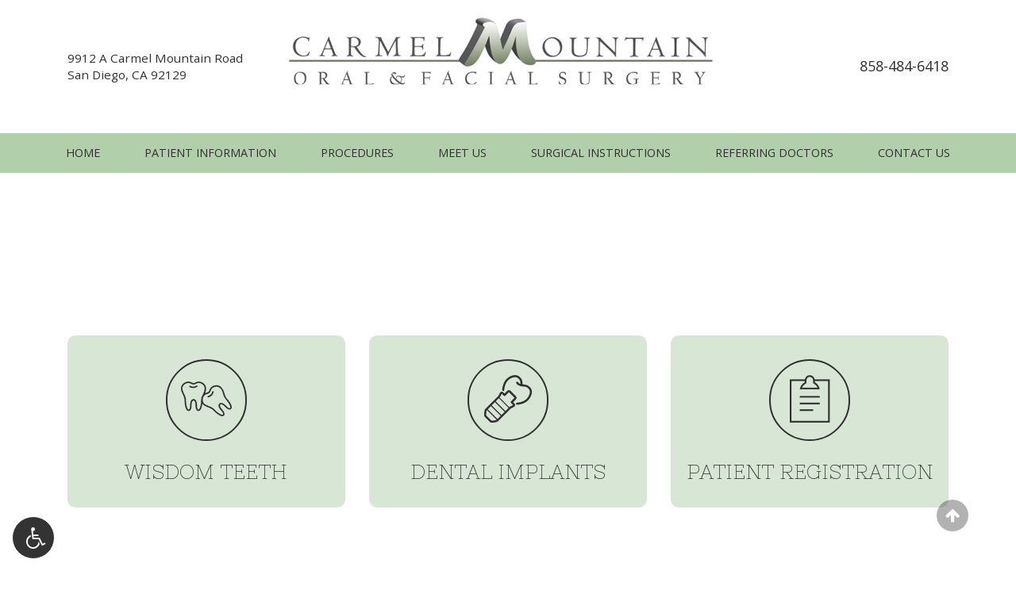

--- FILE ---
content_type: text/html; charset=UTF-8
request_url: https://www.cmsurgery.com/
body_size: 18390
content:
<!DOCTYPE html>
<!--[if lt IE 7]>
    <html class="ie6 oldie no-js" id="html" lang="en"> <![endif]-->
<!--[if IE 7]>
    <html class="ie7 oldie no-js" id="html" lang="en"> <![endif]-->
<!--[if IE 8]>
    <html class="ie8 oldie no-js" id="html" lang="en"> <![endif]-->
<!--[if IE 9]>
    <html class="ie9 oldie no-js" id="html" lang="en"> <![endif]-->
<!--[if gt IE 9]><!-->
<html lang="en" id="html" class="normal no-js">
<!--<![endif]-->
<head>
	<meta http-equiv="Content-Type" content="text/html; charset=UTF-8"/>
<meta name="viewport" content="width=device-width, initial-scale=1.0, maximum-scale=5.0">
<title>Oral Surgery San Diego CA | Oral Surgeon San Diego</title>
	<link rel="canonical" href="https://www.cmsurgery.com" />
<meta name="description" content="Carmel Mountain Oral &amp; Facial Surgery offers oral surgery services including dental implants &amp; more, in San Diego CA. 858-484-6418"/>
<meta name="msvalidate.01" content="F89E3B3504A0DEFB5321DEB3E1285B0A"/>
<meta name="msvalidate.01" content="8BAAD96A17C0CD23F6462DB9CBE6EEF1"/>
<meta name="msvalidate.01" content="4545BD8486790EEE2687B8DE76B670B4"/>
<meta property="og:type" content="article"/>
<meta property="og:title" content="Oral Surgery San Diego CA | Oral Surgeon San Diego"/>
<meta property="og:description" content="Carmel Mountain Oral &amp; Facial Surgery offers oral surgery services including dental implants &amp; more, in San Diego CA. 858-484-6418"/>
<meta property="og:url" content="https://www.cmsurgery.com/"/>
<meta property="og:image" />
<meta property="og:image:width" content="900"/>
<meta property="og:image:height" content="225"/>
<meta name="twitter:card" content="summary"/>
<meta name="twitter:title" content="Oral Surgery San Diego CA | Oral Surgeon San Diego"/>
<meta name="twitter:description" content="Carmel Mountain Oral &amp; Facial Surgery offers oral surgery services including dental implants &amp; more, in San Diego CA. 858-484-6418"/>
<meta name="twitter:url" content="https://www.cmsurgery.com/"/>
<meta name="twitter:image" content="https://www.cmsurgery.com/files/2019/01/DrKuklokLogo-1_Big.jpg"/>
<meta name="twitter:image:width" content="900"/>
<meta name="twitter:image:height" content="225"/>
<script>"function"!=typeof Object.assign&&Object.defineProperty(Object,"assign",{value:function(e,t){"use strict";if(null==e)throw new TypeError("Cannot convert undefined or null to object");for(var n=Object(e),r=1;r<arguments.length;r++){var o=arguments[r];if(null!=o)for(var c in o)Object.prototype.hasOwnProperty.call(o,c)&&(n[c]=o[c])}return n},writable:!0,configurable:!0});</script>
<!--[if lt IE 9]><script>(function() { var s = document.createElement; s('header'); s('nav'); s('section'); s('article'); s('aside'); s('footer'); s('hgroup'); s('video'); s('figure'); s('canvas'); })();</script><![endif]-->
<script type="text/javascript">var pbhs_root_domain="https://www.cmsurgery.com",pbhs_theme_url="https://www.pbhshosting.com/wp-content/themes/Template2120/",pbhs_commons="https://www.cmsurgery.com/wp-content/plugins/pbhs-common-plugin/",bannerImgWidth=2000,bannerImgHeight=730</script><link rel="dns-prefetch" href="/"/>
<link rel="dns-prefetch" href="https://ajax.googleapis.com/"/>
<link rel="dns-prefetch" href="https://s7.addthis.com/"/>
<link rel="dns-prefetch" href="https://www.pbhshosting.com/"/>
<link rel="dns-prefetch" href="https://s.w.org/"/>
<link rel="stylesheet" id="bootstrap3-css" href="wp-content/plugins/pbhs-resources/_css/bootstrap3/stylesheets/bootstrap_ver-3.4.1.css" type="text/css" media="screen"/>
<link rel="preload" href="wp-content/plugins/pbhs-resources/_css/font-awesome.min_ver-1.0.css" as="style">
<link rel="stylesheet" href="wp-content/plugins/pbhs-resources/_css/font-awesome.min_ver-1.0.css" media="print" onload="this.onload=null;this.media='screen'">
<noscript><link rel="stylesheet" id="font-fontawesome-css" href="wp-content/plugins/pbhs-resources/_css/font-awesome.min_ver-1.0.css" type="text/css" media="screen"/></noscript><link rel="preload" href="wp-content/plugins/pbhs-resources/_css/font-stroke-7_ver-1.0.css" as="style">
<link rel="stylesheet" href="wp-content/plugins/pbhs-resources/_css/font-stroke-7_ver-1.0.css" media="print" onload="this.onload=null;this.media='screen'">
<noscript><link rel="stylesheet" id="font-stroke-7-css" href="wp-content/plugins/pbhs-resources/_css/font-stroke-7_ver-1.0.css" type="text/css" media="screen"/></noscript><link rel="stylesheet" id="pbhs-utilities-css" href="wp-content/plugins/pbhs-resources/_css/bootstrap3/utilities.min_ver-1.2.css" type="text/css" media="screen"/>
<link rel="stylesheet" id="pbhs-base-css" href="wp-content/themes/Template2120/_css/theme_ver-1.3.css" type="text/css" media="screen"/>
<link rel="stylesheet" id="pbhs-minify-54a4df54c9fc0e3aa2242d9ab07d6b0d-css" href="minify/54a4df54c9fc0e3aa2242d9ab07d6b0d_ver-b58acc4dcd4f93cda18557b9a4e28b19.css" type="text/css" media="all"/>
<link rel="stylesheet" id="pbhs-minify-a1f3b0da1f2579c26dac26a11b5ec462-css" href="minify/a1f3b0da1f2579c26dac26a11b5ec462_ver-5197e2c192c9eed7e3cce40e714673c4.css" type="text/css" media="all"/>
<link rel="stylesheet" id="pbhs-addthis-css" href="wp-content/plugins/pbhs-resources/_css/addthis_ver-1.0.css" type="text/css" media="screen"/>
<link rel="stylesheet" id="pbhs-minify-09c891be0c8654529df9535a4818b917-css" href="minify/09c891be0c8654529df9535a4818b917_ver-22195b6953d6cbc3e3bd133b9b3f74f3.css" type="text/css" media="all"/>
<link rel="stylesheet" id="pbhs-minify-a182546da7963cac078b9e9b3ffdcb16-css" href="minify/a182546da7963cac078b9e9b3ffdcb16_ver-6daa9dcf1e4d41041aabf588d8c0f20a.css" type="text/css" media="all"/>
<link rel="stylesheet" id="theme-version-css" href="wp-content/themes/Template2120/_css/versions/version-2121-template_ver-1.4.css" type="text/css" media="screen"/>
<script type="text/javascript" src="ajax/libs/jquery/1.11.1/jquery.min_ver-3.5.1.js" id="jquery-js"></script>
<script type="text/javascript" src="wp-content/plugins/gravityforms/js/jquery.maskedinput.min_ver-2.4.22.js" id="gform_masked_input-js"></script>
<script type="text/javascript" id="pbhs-minify-2b5d1e02b8fd4ee413002ca2b1fb400a-js-extra">
/* <![CDATA[ */
var gf_global = {"gf_currency_config":{"name":"U.S. Dollar","symbol_left":"$","symbol_right":"","symbol_padding":"","thousand_separator":",","decimal_separator":".","decimals":2},"base_url":"https:\/\/www.cmsurgery.com\/wp-content\/plugins\/gravityforms","number_formats":[],"spinnerUrl":"https:\/\/www.cmsurgery.com\/wp-content\/plugins\/gravityforms\/images\/spinner.gif"};
/* ]]> */
</script>
<script type="text/javascript" src="minify/2b5d1e02b8fd4ee413002ca2b1fb400a_ver-69fc77ec1a2869f842c35fbb09cab2d1.js" id="pbhs-minify-2b5d1e02b8fd4ee413002ca2b1fb400a-js"></script>
<script type="text/javascript" src="js/250/addthis_widget.js" id="addthis-js"></script>
<script>
(function() {
  if(Function('/*@cc_on return document.documentMode===10@*/')()){document.documentElement.className+=' ie10';}
})();
</script><link rel="stylesheet" media="screen" href="files/pbhs-css/custom-styles_6014df6a6a32c0.70743024.css" id="pbhs-custom-styles-css"/>
<link href="//fonts.googleapis.com/css?family=Open+Sans:300,300i,400,400i,600,600i|Nixie+One:&amp;display=swap" rel="stylesheet" type="text/css"/><style id="fontStyles">body,.custom-body-font,#interior .office-phone h2,.practice-name{font-family:"Open Sans", sans-serif}h1,.h1,h2,.h2,h3,.h3,h4,.h4,h5,.h5,h6,.h6,.headline-font,.tagline{font-family:"Nixie One", sans-serif}</style><style type="text/css" media="screen">a {
 	 color: rgba(255,255,255,1)};</style><style type="text/css" media="screen">.palette_b-1-bg a {
 	 color: rgba(164,199,153,1)};</style> <style>
        .section-default-size {
            min-height: 730px;
        }
        @media (min-width: 768px) {
            .section-semi-responsive, .section-semi-responsive-desktop {
                min-height: 730px;
            }
        }
        @media (max-width: 991px) and (min-width: 768px) {
            .section-semi-responsive, .section-semi-responsive-desktop {
                min-height: 511px;
            }
        }
        @media (max-width: 767px) {
            .section-semi-responsive {
                min-height: 365px;
            }
        }
    </style>
<noscript>
            <style>
                .menu-full {
                    visibility: visible;
                }
                .fade-in, .fade-up, .fade-left, .fade-right {
                    opacity: 1;
                }
            </style>
        </noscript>
</head>
<body id="home" class="home page-template-default page page-id-50  shape-none kenburns-banner  body-1-bg bs3 preset-slate-gray no-practice-name show-form version-2121-template no-table-htc">
<a href="#content" class="sr-only sr-only-focusable">Skip to main content</a> <script>/*! Anzeixer 2.0.1 27-01-2016 */
try{!function(){"use strict";function a(a,b){b=b||{bubbles:!1,cancelable:!1,detail:void 0};var c=document.createEvent("CustomEvent");return c.initCustomEvent(a,b.bubbles,b.cancelable,b.detail),c}if(void 0===window.CustomEvent){var b=document.createEvent("CustomEvent");a.prototype=b.constructor.prototype}else a.prototype=window.CustomEvent.prototype;window.CustomEvent=a,window.hasCustomEvents=!0}()}catch(ex){window.hasCustomEvents=!1,void 0!==console&&"function"==typeof console.warn&&(console.warn("Error initializing CustomEvent polyfill - Anzeixer will not raise events"),console.warn(ex))}var Anzeixer=function(){"use strict";function a(){var a=c;if(c=b(),a!==c&&window.hasCustomEvents){var d=new window.CustomEvent("viewchange",{detail:{originalView:a,currentView:c}});document.dispatchEvent(d)}return c}var b=function(){try{return window.getComputedStyle(document.querySelector("body"),":after").getPropertyValue("content").replace(/["']/g,"")}catch(a){return console.error(a),"l landscape"}},c=b(),d=["xs","s","m","l","xl"],e=function(){return d.indexOf(c.split(" ")[0])},f=function(){return 0===e()},g=function(){return e()<2},h=function(){return 2===e()},i=function(){return e()>2},j=function(){return 4===e()},k=function(){return"portrait"===c.split(" ")[1]},l=function(){return"landscape"===c.split(" ")[1]};return window.addEventListener("DOMContentLoaded",a,!1),window.addEventListener("resize",a,!1),"undefined"!=typeof jQuery&&jQuery.event.props.push("detail"),{getView:b,getSizeIndex:e,isXSmall:f,isSmall:g,isMedium:h,isLarge:i,isXLarge:j,isPortrait:k,isLandscape:l,isDesktop:i,isTablet:h,isPhone:g}}();</script>
<div id="blur-master" class="">
<div id="pageBackground" class="page-container  ">
<div class="body-1-bg component-section-bg"></div> <div id="mobile-menu" class="nav-mobile-wrap clearfix cascade-text-color  palette_a-1-bg mobile-infobar-static">
<div class="component-container d-flex align-items-default-center justify-content-default-around flex-row ">
<div class="component-slot component-type-mobileMenuControl">
<a class="menu-control btn-mobile-menu component-mobile-menu-control" href="#sidr"> <i class="fa fa-bars" aria-hidden="true" title="Click for menu"></i><span class="sr-only">Click for menu</span> </a>
</div>
<div class="component-flex-space flex-grow-1"></div>
<div class="component-slot component-type-clientLogo">
<div class="component-client-logo d-inline-flex   align-items-center justify-content-center flex-column component-child-practice-name-bottom">
<div class="practice-name component-child-practice-name-margin-none margin-none">
<a href="/">
<span class="component-child-practice-name-font-size-default">Carmel Mountain Oral & Facial Surgery</span>
</a>
</div> </div>
</div>
<div class="component-flex-space flex-grow-1"></div>
<div class="component-slot component-type-mobilePhoneControl">
<a class="phone-link btn-mobile-menu" href="tel:18584846418"><i class="fa fa-phone" aria-hidden="true" title="Click to call our office"></i><span class="sr-only">Click to call our office</span></a>
</div>
</div>
<div class="component-container d-flex align-items-default-center justify-content-default-around flex-row ">
<div class="component-slot component-type-none">
</div>
</div>
</div>
<style>
            .header-social-icons .social-tab {
                display: inline-block;
                width: 34px;
                height: 34px;
                margin-left: 4px;
                margin-right: 4px;
                font-size: 18px;
                line-height: 34px;
                text-align: center;
            }
        </style>
<div id="part-header-simple-1" class="pbhs-website-part part-home part-overlap-none part-overlap-spacing-none part-sm-overlap-none part-sm-overlap-spacing-none part-header-simple container-fluid part-width-full    part-type-header" style="">
<div class="row">
<div class="container padding-vert-half">
<div class="row margin-none d-sm-flex align-items-default-center justify-content-default-center">
<div class="margin-vert-half-sm header-simple-logo col-sm-6 col-sm-push-3 text-center padding-horz-none align-items-center">
<div class=" text-center-xs practice-name-wrapper">
<div id="client-logo" class="client-logo margin-horz-none-xs " style="margin-left:0px;margin-top:0px;"><a href="/"><img id="organization-logo" src="files/2019/01/DrKuklokLogo-1_Big.jpg" alt="Link to Carmel Mountain Oral &amp; Facial Surgery home page" width="900" height="225"/></a></div>
<div class=" text-center-xs margin-horz-none-xs margin-horz-half">
</div>
</div>
</div>
<div class="header-simple-address col-sm-3 col-sm-pull-6 d-none d-sm-block d-none d-sm-block align-items-center margin-vert-half-sm text-center-xs ">
<div id="location" class="small address margin-vert-half">9912 A Carmel Mountain Road<br/>San Diego, CA 92129</div> </div>
<div class="header-simple-phone col-sm-3 text-right d-none d-sm-block d-none d-sm-block align-items-center  margin-vert-half-sm text-center-xs">
<div class="margin-vert-half"><div class="phone  margin-none"><a href="tel:18584846418"><span class="sr-only sr-only-focusable">San Diego Office Phone Number </span>858-484-6418</a></div></div> </div>
<div class="align-items-center  margin-vert-half-sm text-center-xs">
</div>
</div>
</div>
</div>
</div><div id="part-navigation-1" class="pbhs-website-part part-home part-overlap-none part-overlap-spacing-none part-sm-overlap-none part-sm-overlap-spacing-none part-navigation palette_a-1-bg    container-fluid part-width-full has-bg-color    part-type-navigation" style="">
<div class="row">
<div id="sidr" class="nav-wrap sf-active sfHoverMain-palette_c-1-bg sfDropdown-palette_c-1-bg sfDropdownHover-palette_b-1-bg menu-down menu-effect-none cascade-text-color">
<form action="/" class="visible-xs sidebar-search">
<input name="s" value="" class="input-medium search-query" aria-label="Search phrase"/>
<button aria-label="Search this site"><i class="fa fa-search"></i></button>
</form>
<nav class="menu flex-nav table-nav container  " role="navigation">
<ul id="nav" class="main-menu sf-menu"><li class="page_item page-item-50 first"><a id="nav0" href="/" data-searchable-tag="Home">Home</a></li><li class="page_item page-item-8"><a id="nav1" href="patient-information/" data-searchable-tag="Patient Information">Patient Information</a><ul class="children"><li class="page_item page-item-11"><a href="patient-information/introduction/" data-searchable-tag="Introduction">Introduction</a></li><li class="page_item page-item-1645"><a href="patient-information/why-choose-our-practice/" data-searchable-tag="Why Choose Our Practice">Why Choose Our Practice</a></li><li class="page_item page-item-16"><a href="patient-information/scheduling/" data-searchable-tag="Scheduling">Scheduling</a></li><li class="page_item page-item-14"><a href="patient-information/first-visit/" data-searchable-tag="First Visit">First Visit</a></li><li class="page_item page-item-26"><a href="patient-information/patient-registration/" data-searchable-tag="Patient Registration">Patient Registration</a></li><li class="page_item page-item-20"><a href="patient-information/insurance/" data-searchable-tag="Insurance">Insurance</a></li><li class="page_item page-item-22"><a href="patient-information/privacy-policy/" data-searchable-tag="Privacy Policy">Privacy Policy</a></li><li class="page_item page-item-24"><a href="patient-information/online-videos/" data-searchable-tag="Online Videos">Online Videos</a><ul class="children"><li class="page_item page-item-1954"><a href="patient-information/online-videos/3rd-molar/" data-searchable-tag="3rd Molar">3rd Molar</a></li><li class="page_item page-item-1955"><a href="patient-information/online-videos/dental-implants/" data-searchable-tag="Dental Implants">Dental Implants</a></li><li class="page_item page-item-1956"><a href="patient-information/online-videos/orthognathic-surgery/" data-searchable-tag="Orthognathic Surgery">Orthognathic Surgery</a></li></ul></li><li class="page_item page-item-18"><a href="patient-information/financial-policy/" data-searchable-tag="Financial Policy">Financial Policy</a></li><li class="page_item page-item-1837"><a href="patient-information/make-a-payment/" data-searchable-tag="Make a Payment">Make a Payment</a></li></ul></li><li class="page_item page-item-29"><a id="nav2" href="procedures/" data-searchable-tag="Procedures">Procedures</a><ul class="children"><li class="page_item page-item-31"><a href="procedures/dental-implants/" data-searchable-tag="Dental Implants">Dental Implants</a><ul class="children"><li class="page_item page-item-1432"><a href="procedures/dental-implants/replacing-missing-teeth/" data-searchable-tag="Replacing Missing Teeth">Replacing Missing Teeth</a></li><li class="page_item page-item-1342"><a href="procedures/dental-implants/overview-of-implant-placement/" data-searchable-tag="Overview of Implant Placement">Overview of Implant Placement</a></li><li class="page_item page-item-1356"><a href="procedures/dental-implants/missing-all-upper-or-lower-teeth/" data-searchable-tag="Missing All Upper or Lower Teeth">Missing All Upper or Lower Teeth</a></li><li class="page_item page-item-1359"><a href="procedures/dental-implants/bone-grafting-for-implants/" data-searchable-tag="Bone Grafting for Implants">Bone Grafting for Implants</a></li><li class="page_item page-item-1287"><a href="procedures/dental-implants/implant-supported-overdenture/" data-searchable-tag="Implant Supported Overdenture">Implant Supported Overdenture</a></li><li class="page_item page-item-1362"><a href="procedures/dental-implants/after-implant-placement/" data-searchable-tag="After Implant Placement">After Implant Placement</a></li><li class="page_item page-item-1505"><a href="procedures/dental-implants/cost-of-dental-implants/" data-searchable-tag="Cost of Dental Implants">Cost of Dental Implants</a></li></ul></li><li class="page_item page-item-35"><a href="procedures/bone-grafting/" data-searchable-tag="Bone Grafting">Bone Grafting</a><ul class="children"><li class="page_item page-item-49"><a href="procedures/bone-grafting/socket-preservation/" data-searchable-tag="Socket Preservation">Socket Preservation</a></li><li class="page_item page-item-41"><a href="procedures/bone-grafting/about-bone-grafting/" data-searchable-tag="About Bone Grafting">About Bone Grafting</a></li><li class="page_item page-item-43"><a href="procedures/bone-grafting/ridge-augmentation/" data-searchable-tag="Ridge Augmentation">Ridge Augmentation</a></li><li class="page_item page-item-45"><a href="procedures/bone-grafting/sinus-lift/" data-searchable-tag="Sinus Lift">Sinus Lift</a></li><li class="page_item page-item-37"><a href="procedures/bone-grafting/jaw-bone-health/" data-searchable-tag="Jaw Bone Health">Jaw Bone Health</a></li><li class="page_item page-item-39"><a href="procedures/bone-grafting/jawbone-loss-and-deterioration/" data-searchable-tag="Jaw Bone Loss and Deterioration">Jaw Bone Loss and Deterioration</a></li><li class="page_item page-item-47"><a href="procedures/bone-grafting/nerve-repositioning/" data-searchable-tag="Nerve Repositioning">Nerve Repositioning</a></li></ul></li><li class="page_item page-item-51"><a href="procedures/wisdom-teeth/" data-searchable-tag="Wisdom Teeth">Wisdom Teeth</a><ul class="children"><li class="page_item page-item-1528"><a href="procedures/wisdom-teeth/impacted-wisdom-teeth/" data-searchable-tag="Impacted Wisdom Teeth">Impacted Wisdom Teeth</a></li><li class="page_item page-item-1527"><a href="procedures/wisdom-teeth/wisdom-teeth-removal/" data-searchable-tag="Wisdom Teeth Removal">Wisdom Teeth Removal</a></li><li class="page_item page-item-1529"><a href="procedures/wisdom-teeth/after-extraction-of-wisdom-teeth/" data-searchable-tag="After Extraction of Wisdom Teeth">After Extraction of Wisdom Teeth</a></li></ul></li><li class="page_item page-item-1485"><a href="procedures/tooth-extractions/" data-searchable-tag="Tooth Extractions">Tooth Extractions</a></li><li class="page_item page-item-72"><a href="procedures/impacted-canines/" data-searchable-tag="Exposure of Impacted Teeth">Exposure of Impacted Teeth</a></li><li class="page_item page-item-1464"><a href="procedures/anesthesia/" data-searchable-tag="Anesthesia">Anesthesia</a></li><li class="page_item page-item-1007"><a href="procedures/3d-imaging/" data-searchable-tag="3D Imaging">3D Imaging</a></li><li class="page_item page-item-55"><a href="procedures/jaw-surgery/" data-searchable-tag="Jaw Surgery">Jaw Surgery</a></li><li class="page_item page-item-53"><a href="procedures/facial-trauma/" data-searchable-tag="Facial Trauma">Facial Trauma</a></li><li class="page_item page-item-57"><a href="procedures/pre-prosthetic-surgery/" data-searchable-tag="Pre-Prosthetic Surgery">Pre-Prosthetic Surgery</a></li><li class="page_item page-item-59"><a href="procedures/distraction-osteogenesis/" data-searchable-tag="Distraction Osteogenesis">Distraction Osteogenesis</a></li><li class="page_item page-item-62"><a href="procedures/oral-pathology/" data-searchable-tag="Oral Pathology">Oral Pathology</a></li><li class="page_item page-item-64"><a href="procedures/tmj-disorders/" data-searchable-tag="TMJ">TMJ</a></li><li class="page_item page-item-66"><a href="procedures/sleep-apnea/" data-searchable-tag="Sleep Apnea">Sleep Apnea</a></li><li class="page_item page-item-1298"><a href="procedures/bone-morphogenetic-protein/" data-searchable-tag="Bone Morphogenetic Protein">Bone Morphogenetic Protein</a></li><li class="page_item page-item-1302"><a href="procedures/stem-cells/" data-searchable-tag="Stem Cells">Stem Cells</a></li><li class="page_item page-item-70"><a href="procedures/platelet-rich-plasma/" data-searchable-tag="Platelet Rich Plasma">Platelet Rich Plasma</a></li></ul></li><li class="page_item page-item-76"><a id="nav3" href="meet-us/" data-searchable-tag="Meet Us">Meet Us</a><ul class="children"><li class="page_item page-item-74"><a href="meet-us/meet-the-doctor/" data-searchable-tag="Meet the Doctor">Meet the Doctor</a></li><li class="page_item page-item-79"><a href="meet-us/meet-the-staff/" data-searchable-tag="Meet the Staff">Meet the Staff</a></li><li class="page_item page-item-81"><a href="meet-us/office-tour/" data-searchable-tag="Office Tour">Office Tour</a></li></ul></li><li class="page_item page-item-83"><a id="nav4" href="surgical-instructions/" data-searchable-tag="Surgical Instructions">Surgical Instructions</a><ul class="children"><li class="page_item page-item-87"><a href="surgical-instructions/before-anesthesia/" data-searchable-tag="Before Anesthesia">Before Anesthesia</a></li><li class="page_item page-item-89"><a href="surgical-instructions/dental-implant-surgery/" data-searchable-tag="After Dental Implant Surgery">After Dental Implant Surgery</a></li><li class="page_item page-item-91"><a href="surgical-instructions/wisdom-tooth-removal/" data-searchable-tag="After Wisdom Tooth Removal">After Wisdom Tooth Removal</a></li><li class="page_item page-item-93"><a href="surgical-instructions/exposure-of-an-impacted-tooth/" data-searchable-tag="After Impacted Tooth Exposure">After Impacted Tooth Exposure</a></li><li class="page_item page-item-95"><a href="surgical-instructions/extractions/" data-searchable-tag="After Extractions">After Extractions</a></li><li class="page_item page-item-97"><a href="surgical-instructions/multiple-extractions/" data-searchable-tag="After Multiple Extractions">After Multiple Extractions</a></li></ul></li><li class="page_item page-item-99"><a id="nav5" href="referring-doctors/" data-searchable-tag="Referring Doctors">Referring Doctors</a><ul class="children"><li class="page_item page-item-101"><a href="referring-doctors/referral-form/" data-searchable-tag="Referral Form">Referral Form</a></li><li class="page_item page-item-105"><a href="referring-doctors/links-of-interest/" data-searchable-tag="Links of Interest">Links of Interest</a></li></ul></li><li class="page_item page-item-107 last"><a id="nav6" href="contact-us/" data-searchable-tag="Contact Us">Contact Us</a><ul class="children"><li class="page_item page-item-109"><a href="contact-us/contact-information-office-map/" data-searchable-tag="Contact Information / Office Map">Contact Information / Office Map</a></li></ul></li></ul><script>!function(e,a){window.pbhs_menu_set_current_page=function(a,t){if(a&&t){var n=e.getElementById(t);if(n){var r=n.getElementsByClassName("page-item-"+a);if(r[0]){var m=r[0];m.className+=" current_page_item";for(var s=m.parentElement,c=!1;s.id!==t;)"LI"===s.tagName&&(s.className+=" current_page_ancestor",!1===c&&(s.className+=" current_page_parent",c=!0)),s=s.parentElement}}}}}(document);</script><script>pbhs_menu_set_current_page(50,"nav")</script> </nav>
</div>
<script>
                var navigationBarOptions={"navBg":"palette_a-1-bg","navOpacity":""};!function(t){PbhsTheme.sfActive=!0,PbhsTheme.sfSettings={cssArrows:!0,onInit:function(){t(this).find(".children").css({display:"none"})}},PbhsTheme.nav=t("#nav"),PbhsTheme.navParent=PbhsTheme.nav.parent(),PbhsTheme.navWrap=PbhsTheme.nav.closest(".nav-wrap"),PbhsTheme.navPart=PbhsTheme.nav.closest(".pbhs-website-part"),PbhsTheme.navOffsetHeight=PbhsTheme.navPart.get(0).offsetTop-t("body").get(0).offsetTop,PbhsTheme.navMobileControl=t(".menu-control","#mobile-menu"),PbhsTheme.navBackgroundColor=navigationBarOptions.navBg,PbhsTheme.navOpacity=navigationBarOptions.navOpacity,PbhsTheme.navBackgroundColorOpacity=PbhsTheme.navBackgroundColor+"-"+PbhsTheme.navOpacity,PbhsTheme.queueFunction("superfish",function(){PbhsTheme.setNavigationState=function(){this.viewPort.width<768&&this.sfActive?(this.sfActive=!1,this.nav.superfish&&this.nav.superfish("destroy"),this.navParent.removeClass("flex-nav"),this.navParent.removeClass("table-nav"),this.navWrap.removeClass("sf-active")):767<this.viewPort.width&&!this.sfActive&&(this.sfActive=!0,this.nav.superfish&&this.nav.superfish(this.sfSettings),this.navParent.addClass("flex-nav"),this.navParent.addClass("table-nav"),this.navWrap.addClass("sf-active"),t.sidr("close"));var e=!1;PbhsTheme.navPart.hasClass("menu-fixed")&&(PbhsTheme.navPart.removeClass("menu-fixed"),e=!0),PbhsTheme.navOffsetHeight=PbhsTheme.navPart.get(0).offsetTop-t("body").get(0).offsetTop,e&&PbhsTheme.navPart.addClass("menu-fixed")},PbhsTheme.addAction("responsive","setNavigationState"),PbhsTheme.nav.superfish(PbhsTheme.sfSettings),PbhsTheme.nav.find("a:not(.sf-with-ul)").hover(function(){PbhsTheme.sfActive&&t(this).parent().superfish("show")},function(){PbhsTheme.sfActive&&t(this).parent().superfish("hide")})}),PbhsTheme.queueFunction("sidr",function(){function e(e){t.sidr&&t.sidr("close"),e.preventDefault()}function s(e){this.sfActive||e.stopPropagation()}var n=t("body");t(n).on("sidropen",function(){t("body").on("click",e),t("#sidr").on("click",s)}),t(n).on("sidrclose",function(){t("body").off("click",e),t("#sidr").off("click",s)}),PbhsTheme.navMobileControl.sidr()})}(jQuery);            </script>
<script>
                var navigationBarFixedOptions={"fixedBg":"palette_b-1-bg"};!function(s){PbhsTheme.navFixedPlaceholder=s('<div id="nav-fixed-placeholder"></div>'),PbhsTheme.navFixedBackgroundColor=navigationBarFixedOptions.fixedBg,PbhsTheme.FixedMenu={shouldRun:{isScrolled:!0,notScrolled:!0},scrollAction:function(){if(s(window).scrollTop()>PbhsTheme.navOffsetHeight){if(PbhsTheme.FixedMenu.shouldRun.isScrolled){if(!PbhsTheme.navPart.hasClass("menu-fixed")){if(PbhsTheme.navPart.hasClass("menu-fixed-initial"))if("fixed"===PbhsTheme.navPart.css("position")){var e=PbhsTheme.navPart.get(0).offsetTop-parseInt(s("html").css("marginTop"));PbhsTheme.navPart.css("transform","translateY(-"+e+"px)")}else PbhsTheme.navPart.css("transform","");else PbhsTheme.navFixedPlaceholder.css({height:PbhsTheme.navPart.height(),width:"100%"}).insertAfter(PbhsTheme.navPart),PbhsTheme.navPart.addClass("menu-fixed").css({top:"-100px"}).stop().animate({top:0},500,"swing",function(){PbhsTheme.navPart.hasClass("menu-fixed")||PbhsTheme.navPart.removeAttr("style")});PbhsTheme.navFixedBackgroundColor!==PbhsTheme.navBackgroundColor&&PbhsTheme.navPart.removeClass(PbhsTheme.navBackgroundColor).addClass(PbhsTheme.navFixedBackgroundColor),""!==PbhsTheme.navOpacity&&PbhsTheme.navPart.removeClass(PbhsTheme.navBackgroundColorOpacity).addClass(PbhsTheme.navFixedBackgroundColor)}PbhsTheme.FixedMenu.shouldRun.isScrolled=!1,PbhsTheme.FixedMenu.shouldRun.notScrolled=!0}}else PbhsTheme.FixedMenu.shouldRun.notScrolled&&(PbhsTheme.navPart.hasClass("menu-fixed-initial")?PbhsTheme.navPart.css({transform:""}):(PbhsTheme.navFixedPlaceholder.remove(),PbhsTheme.navPart.removeClass("menu-fixed").removeAttr("style")),PbhsTheme.navFixedBackgroundColor!==PbhsTheme.navBackgroundColor&&PbhsTheme.navPart.removeClass(PbhsTheme.navFixedBackgroundColor).addClass(PbhsTheme.navBackgroundColor),""!==PbhsTheme.navOpacity&&(PbhsTheme.navFixedBackgroundColor!==PbhsTheme.navBackgroundColor?PbhsTheme.navPart.removeClass(PbhsTheme.navFixedBackgroundColor).addClass(PbhsTheme.navBackgroundColorOpacity):PbhsTheme.navPart.addClass(PbhsTheme.navBackgroundColorOpacity)),PbhsTheme.FixedMenu.shouldRun.notScrolled=!1,PbhsTheme.FixedMenu.shouldRun.isScrolled=!0)}},PbhsTheme.addAction("scroll","FixedMenu.scrollAction")}(jQuery);            </script>
</div>
</div><div id="part-banner-flexible-1" class="pbhs-website-part part-home part-overlap-none part-overlap-spacing-none part-sm-overlap-none part-sm-overlap-spacing-none part-banner-flexible container-fluid part-width-full    part-type-banner" style="">
<div class="row">
<div class="overlay-content has-slideshow has-full-height-slideshow-xs">
<div class="component-banner banner-container relative padding-horz-none banner-full-responsive banner-full-height-xs slide-horizontal-center slide-vertical-center">
<style>
                @media (min-width: 768px) {
                    .component-banner.banner-semi-responsive:not(.banner-full-height-tablet-up) .slider, .component-banner.banner-semi-responsive-desktop:not(.banner-full-height-tablet-up) .slider {
                        height: 730px !important;
                    }
                }
                @media (max-width: 991px) and (min-width: 768px) {
                    .component-banner.banner-semi-responsive:not(.banner-full-height-tablet-up) .slider, .component-banner.banner-semi-responsive-desktop:not(.banner-full-height-tablet-up) .slider {
                        height: 511px !important;
                    }
                }
                @media (max-width: 767px) {
                    .component-banner.banner-semi-responsive:not(.banner-full-height-xs) .slider {
                        height: 365px !important;
                    }
                }
                            </style>
<div id="banner" class="banner-wrap">
<div class="slider pbhs-slider-video-ready " data-slidedelay="8000" data-videofull="true" data-videomaxres="3840" style="opacity:1;">
<div id="pbhs-slider-slide-number1" class="pbhs-slider-content pbhs-slider-vertical-align-content ">
<div id="wistia_y63whlod6v" class="wistia_embed video-vertical-center"></div>
</div>
<div id="pbhs-slider-slide-number2" class="pbhs-slider-content pbhs-slider-vertical-align-content ">
<div id="wistia_rmxm4fvzm3" class="wistia_embed video-vertical-center"></div>
</div> </div>
</div>
<script>
                PbhsTheme.bannerSizing = "banner-full-responsive";PbhsTheme.bannerFullHeightMobile = "true"            </script>
<script>!function(s){var e=!1;function i(){var e;a()?(PbhsTheme.sliderWidth=window.innerWidth,PbhsTheme.sliderHeight=(e=PbhsTheme.pageBanner.offset().top,window.innerHeight-e),s(".banner-full-height").addClass("banner-full-height-init")):n()?(PbhsTheme.sliderWidth=window.innerWidth,0===(e=PbhsTheme.pageBanner.height())&&(e=window.innerWidth*window.bannerImgHeight/window.bannerImgWidth),PbhsTheme.sliderHeight=e):(PbhsTheme.sliderWidth=window.bannerImgWidth,PbhsTheme.sliderHeight=window.bannerImgHeight)}function h(e){e=e||!1,i(),setTimeout(function(){n()&&(PbhsTheme.pageBanner.height(PbhsTheme.sliderHeight),PbhsTheme.pageBanner.data("pbhsSlider").updateSliderSize(!0)),e&&(PbhsTheme.pageBanner.pbhsSlider("destroy").empty(),PbhsTheme.pageBanner.removeClass("init"),PbhsTheme.pageBanner.html(PbhsTheme.initialBannerSlides),t(),window.PbhsTheme.initPbhsSliderWistiaExtender&&window.PbhsTheme.initPbhsSliderWistiaExtender(),b()),b()},150)}function a(){var e=window.innerWidth,n=PbhsTheme.bannerSizing;return"banner-full-height"===n&&991<e||"banner-full-height-tablet-up"===n&&767<e||"true"===PbhsTheme.bannerFullHeightMobile&&e<768}function n(){return"banner-full-responsive"!==PbhsTheme.bannerSizing&&(a()||e)}function t(){var e,n;PbhsTheme.pageBanner.length&&(e=PbhsTheme.pageBanner.data("slidedelay"),s(".header-wrap").css({overflow:"visible"}),i(),PbhsTheme.pageBanner.pbhsSlider({autoScaleSliderWidth:PbhsTheme.sliderWidth,autoScaleSliderHeight:PbhsTheme.sliderHeight,autoScaleSlider:!0,autoPlay:{enabled:!0,pauseOnHover:!1,stopAtAction:!1,delay:e},imageScaleMode:function(){if(a())return"fill";switch(PbhsTheme.bannerSizing){case"banner-semi-responsive":return"none";case"banner-semi-responsive-desktop":return Anzeixer.isXSmall()?"fill":"none";case"banner-full-responsive":default:return"fill"}}(),imageAlignCenter:!0,imageScalePadding:0,keyboardNavEnabled:!1,arrowsNav:!1,loop:!0,transitionType:"fade",transitionSpeed:1200,numImagesToPreload:1,globalCaption:!0,addActiveClass:!0}),n=PbhsTheme.pageBanner.data("videofull"),PbhsTheme.pageBanner.data("pbhsSlider").ev.on("pbhsSliderAfterContentSet",function(e,n){var i=n.holder.find("img").eq(0);i&&i.length&&!i.attr("alt")&&(n.caption?i.attr("alt",n.caption.text()):i.attr("alt",""),""===i.attr("alt")&&i.attr("role","presentation"))}),PbhsTheme.pageBanner.data("pbhsSlider").ev.on("pbhsSliderAfterSlideChange",function(n){s.each(n.target.slides,function(e){e!==n.target.currSlideId&&this.content.removeClass("current-slide").removeClass("slide-animate").addClass("slide-default")}),setTimeout(function(){s("#banner").removeClass("pbhs-slider-before-animate").addClass("pbhs-slider-after-change")},1e3),setTimeout(function(){s("#banner").removeClass("pbhs-slider-after-change")},500),n.target.currSlide.content.addClass("current-slide")}),PbhsTheme.pageBanner.data("pbhsSlider").ev.on("pbhsSliderBeforeAnimStart",function(e){var n=e.target.currSlideId-1,i=n<0?0:1+n;s("#banner").removeClass("pbhs-slider-after-change").addClass("pbhs-slider-before-animate"),setTimeout(function(){e.target.slides[i].content.removeClass("slide-default").addClass("slide-animate")},100)}),setTimeout(function(){PbhsTheme.pageBanner.data("pbhsSlider").currSlide.content.addClass("current-slide").addClass("slide-animate"),s(".header-wrap").css("overflow",""),PbhsTheme.pageBanner.addClass("init"),n||PbhsTheme.pageBanner.data("pbhsSlider").startAutoPlay()},1500),PbhsTheme.pageBanner.addClass("init"),h())}function r(e){var n,i,a,t;void 0!==e.wistia&&void 0!==e.wistia.data&&void 0!==e.wistia.data.media&&e.wistia.data.media.assets.length&&(n=PbhsTheme.pageBanner.width(),a=(i=PbhsTheme.pageBanner.height())*(t=e.wistia.data.media.assets[0].width/e.wistia.data.media.assets[0].height),s(e.holder).css("transitionProperty","none"),n<=a?(e.holder.width(a),e.holder.height(i)):(e.holder.width(n),t=n/t,e.holder.height(t)),s(e.holder).css("transitionProperty",""),e.holder.addClass("wistia-sized"))}var l,d,o=[];function b(){s.each(o,function(e,n){r(n)})}function m(e,n){return"xs"!==n&&"xs"===e||"xs"===n&&("l"===e||"s"===e)}function u(e,n){return"l"===n||"m"===n&&("xs"===e||"s"===e)||("l"===e||"m"===e)&&"m"!==n&&"l"!==n}function g(){var a,t,s,r,e=(a=function(){h(!1)},t=250,function(){var e=this,n=arguments,i=s&&!r;clearTimeout(r),r=setTimeout(function(){r=null,s||a.apply(e,n)},t),i&&a.apply(e,n)});window.addEventListener("resize",e);var n=!1,e=function(){n||(n=!0,h())};window.addEventListener("load",e),setTimeout(e,3e3)}PbhsTheme.pageBanner=s(".slider","#banner"),PbhsTheme.initialBannerSlides=PbhsTheme.pageBanner.html(),PbhsTheme.pageBanner.closest(".overlay-content").length&&(e=!0),l=[],"banner-full-height"===PbhsTheme.bannerSizing?l.push("has-banner-full-desktop"):"banner-full-height-tablet-up"===PbhsTheme.bannerSizing&&(l.push("has-banner-full-tablet"),l.push("has-banner-full-desktop")),"true"===PbhsTheme.bannerFullHeightMobile&&l.push("has-banner-full-mobile"),s("body").addClass(l.join(" ")),t(),s(window).on("wistiaEmbedComplete",function(e){r(e.slide),o.push(e.slide)}),window.innerWidth<"768"&&s(window).trigger("resize"),d={"banner-semi-responsive-desktop":m,"banner-full-height-tablet-up":m,"banner-full-height":u},document.addEventListener("viewchange",function(e){d.hasOwnProperty(PbhsTheme.bannerSizing)&&d[PbhsTheme.bannerSizing](e.detail.currentView,e.detail.originalView)&&setTimeout(function(){h(!0)},150)}),g()}(jQuery);</script>
</div>
<div class="component-section-bg"></div> <div class="flexbox-column-min-height-wrap">
<div class="banner-content-container component-container js-section-sizer d-flex align-items-default-center justify-content-default-around container flex-column">
<div class="component-area-main w-100 d-flex align-items-default-center justify-content-default-around flex-default-grow-1 flex-column flex-nowrap justify-content-start">
<div class="width-full component-slot w-100 component-type-tagline  text-center text-center-xs">
<div class="component-tagline ">
<div class="tagline text-center-xs  ">
</div>
</div>
</div>
</div>
<div class="component-area-secondary w-100 d-flex align-items-default-center justify-content-default-around flex-column flex-nowrap justify-content-start">
<div class="width-full component-slot w-100 component-type-featuredFlippers text-center text-center-xs">
<div class="component-featured-flippers  component-style-rounded">
<div class="bucket-row clearfix cascade-text-color" data-equalizer="featured-banner">
<div id="bucket0" class="bucket left first col-sm-4 margin-vert-half-xs">
<a class=" bucket-link  inherit-text-color-hover  clearfix" href="procedures/wisdom-teeth/">
<div class="flip-container">
<div class="flipper" data-equalizer-watch="featured-banner">
<div class="bucket-content-wrap front palette_a-1-bg palette_a-1-bg-50 padding-vert padding-horz-half padding-vert-half-sm padding-none-xs d-none d-sm-flex flex-row flex-wrap justify-content-around" aria-hidden="true">
<div class="banner-bucket-icon text-center hidden-xs hidden-sm w-100">
<div class="banner-bucket-icon-wrapper">
<svg aria-hidden="true" xmlns="http://www.w3.org/2000/svg" viewbox="0 0 64 64"><path d="M20.67,15.53a.91.91,0,0,1-.26,1.26,9.13,9.13,0,0,1-5.06,1.52h-.29a9.11,9.11,0,0,1-4.12-1.1.91.91,0,1,1,.87-1.6,7.46,7.46,0,0,0,7.6-.33A.9.9,0,0,1,20.67,15.53Zm42.4,29.23a2.56,2.56,0,0,1-1.78.67h-.07c-1.55,0-3.35-1-5.35-3.12l0-.05s-4-4.77-6.26-3.07C48,40.93,51,44.53,52.16,45.66l0,.05c1.95,2.18,2.86,4.08,2.71,5.64a2.53,2.53,0,0,1-.81,1.73,2.84,2.84,0,0,1-2,.76q-3,0-8.39-4.63a30.3,30.3,0,0,1-2.39-2.35c-2.07-2.23-4.69-3.28-7.22-4.29s-4.71-1.89-6.41-3.73a8.08,8.08,0,0,1-.77-1c-.76,6.28-2.42,9.48-4.94,9.48h-.07a2.58,2.58,0,0,1-1.71-.72c-1.17-1.05-1.79-3.06-1.85-6v-.07c0-.06.27-6.25-2.5-6.51-2.77.26-2.5,6.45-2.5,6.51v.07c-.06,2.92-.68,4.93-1.85,6a2.63,2.63,0,0,1-1.77.72h0c-2.58,0-4.26-3.34-5-9.93A29.71,29.71,0,0,1,4.53,34c0-3-1.2-5.59-2.37-8.06S0,21.4,0,18.89c0-4.49,4-8.4,8.91-8.72H9a7.88,7.88,0,0,1,4.25,1,8,8,0,0,0,2.62,1,8,8,0,0,0,2.62-1,7.9,7.9,0,0,1,4.26-1h0c4.91.32,8.91,4.23,8.91,8.72a14.41,14.41,0,0,1-1.25,5.95,8.53,8.53,0,0,1,1.69-.63,8.55,8.55,0,0,0,2.61-1.05,8.28,8.28,0,0,0,1.24-2.52A7.86,7.86,0,0,1,38.37,17l0,0c3.81-3.11,9.4-3,12.46.33a16.48,16.48,0,0,1,3.93,7.86,13.57,13.57,0,0,0,3,6.33A27.58,27.58,0,0,1,60,34.07C63.94,39.41,65,43,63.07,44.76ZM25.29,34a15,15,0,0,1,2.28-7.56,14.92,14.92,0,0,0,2.25-7.59c0-3.55-3.24-6.65-7.21-6.9h0a6,6,0,0,0-3.27.78A9.28,9.28,0,0,1,15.91,14h-.18a9.28,9.28,0,0,1-3.41-1.23A6,6,0,0,0,9.05,12H9c-4,.25-7.2,3.35-7.21,6.9,0,2.11,1,4.15,2,6.31C5,27.73,6.36,30.59,6.36,34a26.19,26.19,0,0,0,.14,3.14c.57,5.06,1.82,8.31,3.19,8.31h.09c.48,0,1.64-1,1.72-4.87,0-.67-.3-8.11,4.26-8.4h.12c4.56.29,4.29,7.73,4.26,8.4.07,3.12.8,4.23,1.24,4.62a1.11,1.11,0,0,0,.46.26H22c1.37,0,2.63-3.25,3.19-8.31A28.21,28.21,0,0,0,25.29,34Zm33.24,1.11a27.19,27.19,0,0,0-2-2.4A15.19,15.19,0,0,1,53,25.65c-.66-2.41-1.27-4.69-3.51-7.09a6.57,6.57,0,0,0-4.86-2,8.15,8.15,0,0,0-5.12,1.84l0,0a6,6,0,0,0-1.86,2.79A9.32,9.32,0,0,1,36,24.43a.86.86,0,0,1-.14.13A9.39,9.39,0,0,1,32.53,26a6,6,0,0,0-2.93,1.65l0,0c-2.73,2.88-3,7.35-.59,10,1.43,1.55,3.53,2.39,5.75,3.28,2.6,1,5.54,2.21,7.88,4.74.85.91,1.56,1.61,2.24,2.21,3.87,3.33,7,4.87,8,3.91l.05-.05c.32-.36.53-1.83-2.05-4.75-.49-.47-5.74-5.74-2.59-9l.08-.08c3.54-2.89,8.41,2.74,8.84,3.26,2.71,2.8,4.2,2.7,4.57,2.41l.06-.06C62.86,42.5,61.56,39.25,58.53,35.15Zm-18-12.84a.92.92,0,0,0-1.1.67,7.45,7.45,0,0,1-5.36,5.41.91.91,0,0,0-.65,1.11.9.9,0,0,0,.88.68.83.83,0,0,0,.22,0,9.24,9.24,0,0,0,6.67-6.73A.91.91,0,0,0,40.53,22.31Z"/></svg>
</div>
</div>
<h2 class="bucket-title clearfix text-center padding-none-xs padding-none-sm w-100 d-sm-flex flex-sm-column justify-content-sm-center">Wisdom Teeth</h2>
</div>
<div class="back palette_a-1-bg padding-vert padding-horz-half padding-vert-half-sm text-center">
<h2 class="bucket-title-back margin-none-sm">Wisdom Teeth</h2>
<div class="bucket-content-back hidden-xs hidden-sm"><p>Third molars are commonly referred to as wisdom teeth.</p></div>
<div class="flipper-readmore-wrapper text-center">
<span class="text-center hidden-xs flipper-readmore" aria-hidden="true">Read More</span>
</div>
</div>
</div>
</div>
</a>
</div>
<div id="bucket1" class="bucket left right middle col-sm-4 margin-vert-half-xs">
<a class=" bucket-link  inherit-text-color-hover  clearfix" href="procedures/dental-implants/">
<div class="flip-container">
<div class="flipper" data-equalizer-watch="featured-banner">
<div class="bucket-content-wrap front palette_a-1-bg palette_a-1-bg-50 padding-vert padding-horz-half padding-vert-half-sm padding-none-xs d-none d-sm-flex flex-row flex-wrap justify-content-around" aria-hidden="true">
<div class="banner-bucket-icon text-center hidden-xs hidden-sm w-100">
<div class="banner-bucket-icon-wrapper">
<svg aria-hidden="true" xmlns="http://www.w3.org/2000/svg" viewbox="0 0 64 64"><path d="M61.75,25.982a16.975,16.975,0,0,1-4.395,7.806c-5.261,5.262-13.68,5.589-14.037,5.6h-.041a1.284,1.284,0,0,1-.041-2.567c.077,0,7.771-.316,12.3-4.851A14.276,14.276,0,0,0,59.248,25.4a6.827,6.827,0,0,0-1.566-6.614,7.232,7.232,0,0,0-5.437-2.329c-.342-.021-.687-.045-1.031-.087l-.009,0c-.049,0-.1,0-.149-.008-5.18-.6-6.755-1.561-8.591-3.979a1.285,1.285,0,0,1,2.047-1.553,5.4,5.4,0,0,0,3.244,2.332,12.685,12.685,0,0,1-.13-1.324A7.235,7.235,0,0,0,45.3,6.4C41.53,2.635,35.2,5.454,32.113,8.544c-4.551,4.553-4.847,12.224-4.849,12.3a1.285,1.285,0,0,1-2.569-.082c.012-.356.339-8.773,5.6-14.036,3.938-3.935,11.756-7.2,16.816-2.142a9.656,9.656,0,0,1,3.077,7.1c.061.98.106,1.507.418,1.828.289.279.815.325,1.793.385a9.645,9.645,0,0,1,7.1,3.076A9.3,9.3,0,0,1,61.75,25.982Zm-19.913,6.7L38.454,36.07l1.561,1.562a2.979,2.979,0,0,1,0,4.213,1.3,1.3,0,0,1-.354.248l-3.96,1.9L19.375,60.281C18.176,61.481,14,62,12.142,62a3.787,3.787,0,0,1-2.76-.731L2.591,54.477c-.25-.248-.916-.911-.545-4.885.245-2.618.761-4.337,1.533-5.109L19.873,28.224l1.992-3.961a1.3,1.3,0,0,1,.239-.33,3.048,3.048,0,0,1,4.214,0l1.333,1.334,3.385-3.386a3.055,3.055,0,0,1,4.214,0l6.588,6.592a2.975,2.975,0,0,1,0,4.213ZM17.693,58.335,5.526,46.166l-.131.134c-.66.786-1.061,5.335-.819,6.53l6.516,6.514a4.485,4.485,0,0,0,1.051.088,14.663,14.663,0,0,0,5.451-1Zm4.988-4.98L10.515,41.189l-4,3.989L18.683,57.345Zm4.988-4.978L15.506,36.21l-4,3.989L23.673,52.366Zm4.99-4.979L20.493,31.232l-4,3.988L28.662,47.387Zm7.484-12.82a.408.408,0,0,0-.12-.287L33.432,23.7a.414.414,0,0,0-.582,0l-4.291,4.293a1.285,1.285,0,0,1-1.817,0L24.5,25.748a.357.357,0,0,0-.467-.08l-1.96,3.9a1.277,1.277,0,0,1-.24.331l-.348.348L33.65,42.407l.391-.39a1.29,1.29,0,0,1,.354-.248l3.889-1.862a.435.435,0,0,0,.035-.166.408.408,0,0,0-.12-.291l-2.47-2.47a1.283,1.283,0,0,1,0-1.815l4.293-4.295A.416.416,0,0,0,40.143,30.578Z"/></svg>
</div>
</div>
<h2 class="bucket-title clearfix text-center padding-none-xs padding-none-sm w-100 d-sm-flex flex-sm-column justify-content-sm-center">Dental Implants</h2>
</div>
<div class="back palette_a-1-bg padding-vert padding-horz-half padding-vert-half-sm text-center">
<h2 class="bucket-title-back margin-none-sm">Dental Implants</h2>
<div class="bucket-content-back hidden-xs hidden-sm"><p>A natural tooth consists of a root and a crown. If you compare natural teeth to implant-supported replacement teeth, you&rsquo;ll see they have the same basic parts.</p></div>
<div class="flipper-readmore-wrapper text-center">
<span class="text-center hidden-xs flipper-readmore" aria-hidden="true">Read More</span>
</div>
</div>
</div>
</div>
</a>
</div>
<div id="bucket2" class="bucket right last col-sm-4 margin-vert-half-xs">
<a class=" bucket-link  inherit-text-color-hover  clearfix" href="patient-information/patient-registration/">
<div class="flip-container">
<div class="flipper" data-equalizer-watch="featured-banner">
<div class="bucket-content-wrap front palette_a-1-bg palette_a-1-bg-50 padding-vert padding-horz-half padding-vert-half-sm padding-none-xs d-none d-sm-flex flex-row flex-wrap justify-content-around" aria-hidden="true">
<div class="banner-bucket-icon text-center hidden-xs hidden-sm w-100">
<div class="banner-bucket-icon-wrapper">
<i class="pe-7s-note2" aria-hidden="true"></i>
</div>
</div>
<h2 class="bucket-title clearfix text-center padding-none-xs padding-none-sm w-100 d-sm-flex flex-sm-column justify-content-sm-center">Patient Registration</h2>
</div>
<div class="back palette_a-1-bg padding-vert padding-horz-half padding-vert-half-sm text-center">
<h2 class="bucket-title-back margin-none-sm">Patient Registration</h2>
<div class="bucket-content-back hidden-xs hidden-sm"><p>You may preregister with our office by filling out our secure online Patient Registration Form.</p></div>
<div class="flipper-readmore-wrapper text-center">
<span class="text-center hidden-xs flipper-readmore" aria-hidden="true">Read More</span>
</div>
</div>
</div>
</div>
</a>
 </div>
</div> </div>
</div>
</div>
</div>
</div>
<script>var bannerSpacingOptions={"part_id":"part-banner-flexible-1"};!function(n,a,e){var i,t=n("#"+bannerSpacingOptions.part_id),s=t.prev(),o=t.find(".banner-content-container");(i=s).length&&i.hasClass("part-navigation")&&(i.hasClass("menu-absolute-initial")||i.hasClass("menu-fixed-initial"))&&o.length&&(a.setBannerPadding=function(){setTimeout(function(){var n=s.get(0).offsetTop,e=t.get(0).offsetTop;767<a.viewPort.width&&(n===e||n-e==32)?o.css("paddingTop",s.height()+"px"):o.css("paddingTop","")},600)},a.setBannerPadding(),a.addAction("responsive","setBannerPadding"))}(jQuery,PbhsTheme);</script>
</div>
</div>
</div><div id="part-mission-centered-1" class="pbhs-website-part part-home part-overlap-none part-overlap-spacing-none part-sm-overlap-none part-sm-overlap-spacing-none part-mission-centered my-4  container part-width-box" style="">
<div class="row">
<div class="container ">
<div class="row relative ">
<div class="col-sm-10 col-sm-offset-1 text-center padding-vert-half mission margin-vert-none h3">
<h4><strong>Our mission is to help patients live healthier lives. We provide a caring, nurturing environment where your comfort and health is of primary importance.</strong></h4> </div>
</div>
</div>
</div>
</div><div id="part-map-full-1" class="pbhs-website-part part-home part-overlap-none part-overlap-spacing-none part-sm-overlap-none part-sm-overlap-spacing-none part-map-full container-fluid part-width-full" style="">
<div class="row">
<div class="d-none d-sm-block padding-horz-none container-fluid">
<div class="relative z-index-1">
<div class="map-canvas-wrapper palette_d-1-bg map-list-adjacent map-list-right">
<div id="b58d" class="map-full-canvas col-sm-12"></div>
<button class="js-map-reset reset-map btn btn-palette_b-1 btn-sm">Reset Map</button>
</div>
</div>
</div>
<script>var registerMapInstanceOptions={"mapOnMobile":false,"clickToLoad":false,"offices":[{"id":"1e55","address":"9912 A Carmel Mountain Road San Diego, CA 92129","popUp":{"title":"","description":""},"placeCard":null,"position":{"lat":32.96108,"lng":-117.1144}}],"providerOptions":{"center":{"lat":32.96108,"lng":-117.1144},"containerId":"b58d","hideUI":true,"pixelOffset":{"x":0,"y":0},"scrollZoom":false,"style":"maptiler:\/\/62615ba1-fcfc-49b2-898b-4631cf87e3df","zoom":"15"}};!function(n){var e=!1,i=function(n){window.PbhsMapInstances=window.PbhsMapInstances||[],window.PbhsMapInstances.push(n),e=!0,window.removeEventListener("resize",s)},s=function(){!e&&767<window.innerWidth&&i(n)};n.mapOnMobile?i(n):(window.addEventListener("resize",s),s())}(registerMapInstanceOptions);</script>
<script>var mapFullOptions={"mapId":"b58d"};!function(i,a){var e="#"+a.mapId,r=i(e),t=i(r).parent(),n=i(".js-marker-list",t),s=i(".js-map-reset",t),o=i(".js-marker-list-item",n);i(s).on("click",function(){var e=window.PbhsMaps.Cartographer.getMap(a.mapId);e&&e.resetCenter()}),i(o).on("click",function(e){e.preventDefault();var r=i(this).attr("data-officeid"),t=window.PbhsMaps.Cartographer.getMap(a.mapId);r&&t&&(t.showPopUp(r),t.panToMarker(r))}),i(window).resize(function(){if(767<i(window).width()?i(r).height(i(n).height()):i(r).height(""),window.PbhsMaps&&window.PbhsMaps.Cartographer){var e=window.PbhsMaps.Cartographer.getMap(a.mapId);e&&e.handleResize()}}),window.PbhsUtilityObserverQueue=window.PbhsUtilityObserverQueue||[],window.PbhsUtilityObserverQueue.push(function(){for(var e=new PbhsUtility.Observer(function(e,r){for(var t=0;t<e.length;t++)e[t].isIntersecting&&(PbhsMaps.configure(),r.disconnect())},{rootMargin:"150px 0px"}),r=document.querySelectorAll(".map-full-canvas"),t=0;t<r.length;t++)e.observe(r[t])})}(jQuery,mapFullOptions);</script>
<div class="visible-xs">
<div class="mobile-office-card text-center margin-vert-half">
9912 A Carmel Mountain Road<br/>
San Diego, CA 92129<br/>
858-484-6418<br/>
<div class="margin-vert-half">
<a id="componentButton1" class=" btn-palette_b-1 btn btn-default" href="https://www.google.com/maps/dir/?api=1&amp;destination=9912+A+Carmel+Mountain+Road++San+Diego+CA+92129">
<span class="sr-only">Learn more about</span> <span class="btn-title-wrap">Get Directions</span>
</a> </div>
</div>
</div>
</div>
</div><div id="part-appointment-button-1" class="pbhs-website-part part-home part-overlap-none part-overlap-spacing-none part-sm-overlap-none part-sm-overlap-spacing-none part-appointment-button fade-up palette_d-1-bg py-4   container-fluid part-width-full has-bg-color" style="">
<div class="row">
<div class="component-section-bg"></div> <div class="text-center relative padding-vert container ">
<div class="appt-btn-wrapper">
<div class="appt-btn relative has-button-3d">
<div class="appt-btn-accent appt-btn-accent-left">
<hr/>
</div>
<a id="1" class="threeD btn-flip  btn-palette_b-1" href="/" style="width:auto;" onclick="modalLoadingIcon(this)" rel="nofollow">
<div class="cube headline-font" style="height:50px;">
<div class="flippety" style=" padding-left:15px;padding-right:15px;"> <span class="sr-only">Learn more about</span> <span class="btn-title-wrap">Schedule an Appointment</span> <i class="fa fa-calendar" aria-hidden="true"></i></div>
<div class="flop" style=" padding-left:15px;padding-right:15px;" aria-hidden="true"> <span class="btn-title-wrap">Schedule an Appointment</span> <i class="fa fa-calendar" aria-hidden="true"></i></div>
</div>
</a> <div class="appt-btn-accent appt-btn-accent-right">
<hr/>
</div>
</div>
</div>
</div>
</div>
</div><div id="part-searchbox-1" class="pbhs-website-part part-home part-overlap-none part-overlap-spacing-none part-sm-overlap-none part-sm-overlap-spacing-none part-searchbox palette_d-1-border border-top search-wrapper relative fade-in  py-4   container-fluid part-width-full" style="">
<div class="row">
<div class="container relative z-index-1">
<h2><span>Find what you're looking for:</span></h2>
<form action="/">
<input name="s" value="" class="input-medium search-query" aria-label="Search phrase"/>
<button aria-label="Search this site"><i class="fa fa-search"></i></button>
</form>
<div class="text-center palette_d-1-border border-top "><a href="contact-us/contact-information-office-map/">Have Questions? Contact Us Today</a></div> </div>
</div>
</div><div id="part-nearbylocations-1" class="pbhs-website-part part-home part-overlap-none part-overlap-spacing-none part-sm-overlap-none part-sm-overlap-spacing-none part-nearbylocations text-center palette_d-1-border  palette_c-1-bg py-4   container-fluid part-width-full has-bg-color" style="">
<div class="row">
<div class="nearby-locations container">
<div class="row">
<p class="nearby-cities-text"><strong>Serving the Following Cities:</strong><br/>Rancho Penasquitos, Rancho Bernardo, Poway, 4S Ranch CA </div>
</div>
</div>
</div><div id="part-footer-1" class="pbhs-website-part part-home part-overlap-none part-overlap-spacing-none part-sm-overlap-none part-sm-overlap-spacing-none part-footer desaturate-invert-logo cascade-text-color relative palette_c-1-bg    container-fluid part-width-full has-bg-color    part-type-footer" style="">
<div class="row">
<div class="component-section-bg"></div> <footer class="relative"><div class="pbhs-grid-wrapper pbhs-grid-footer pbhs-grid-wrapper-boxed pbhs-grid-row-bs3"><div class="container"><div class="row pbhs-grid-row"><div class="pbhs-grid-column col-sm-8  column-halign-center column-valign-top"><div class="pbhs-grid-snippet pbhs-grid-snippet-offices"><div class="footer-address snippet-block-wrapper"><div class="offices"><h3 class="snippet-header snippet-offices-practice-name">Carmel Mountain Oral & Facial Surgery</h3>
<div class="office-wrapper office-1 clearfix">
<meta content="https://www.cmsurgery.com/"/>
<div class="office-body ">
<div class="padding-horz-none col-sm-12 padding-horz-none">
<span>9912 A Carmel Mountain Road</span><br>
<span>San Diego</span>, <span>CA</span> <span>92129</span>
</div>
<div class="office-numbers col-sm-12 padding-horz-none">
<span class="office-phone">Tel: <span><a href="tel:18584846418"><span class="sr-only sr-only-focusable">San Diego Office Phone Number </span>858-484-6418</a></span></span>
<span class="office-fax">Fax: <span>858-484-6318</span></span>
</div>
</div>
</div></div></div><div class="snippet-text"><a href="/" title="Home">San Diego Oral Surgeon</a>, <a href="meet-us/meet-the-doctor/" title="Kierian B. Kuklok, MD, DDS">Dr. Kierian B. Kuklok, MD, DDS</a>, manages a wide variety of problems relating to the mouth, teeth and facial regions. For more information about the oral and maxillofacial surgery services we provide, or to schedule a consultation, call our office in San Diego, CA at <a href="tel:18584846418"><span class="sr-only sr-only-focusable">San Diego Office Phone Number </span>858-484-6418</a>.</div></div></div><div class="pbhs-grid-column col-sm-4  column-halign-left column-valign-top"><div class="pbhs-grid-snippet pbhs-grid-snippet-featured_pages_1e4a"><div class="snippet-block-wrapper"><h3 class="snippet-header">Oral Surgery Treatments</h3><div class="snippet-featured-pages"><ul class="snippet-list list-block list-col-1"><li><a href="procedures/dental-implants/">Dental Implants</a></li><li><a href="procedures/bone-grafting/">Bone Grafting</a></li><li><a href="procedures/wisdom-teeth/wisdom-teeth-removal/">Wisdom Teeth Removal</a></li><li><a href="procedures/jaw-surgery/">Jaw Surgery</a></li><li><a href="procedures/facial-trauma/">Facial Trauma</a></li><li><a href="procedures/tooth-extractions/">Tooth Extractions</a></li><li><a href="procedures/oral-pathology/">Oral Pathology</a></li><li><a href="procedures/tmj-disorders/">TMJ</a></li><li><a href="procedures/sleep-apnea/">Sleep Apnea</a></li><li><a href="procedures/impacted-canines/">Exposure of Impacted Teeth</a></li><li><a href="procedures/anesthesia/">Anesthesia</a></li></div></div></div></div></div><div class="row pbhs-grid-row"><div class="pbhs-grid-column col-sm-12  column-halign-center column-valign-top"><div class="pbhs-grid-snippet pbhs-grid-snippet-navigation_links"><div><ul class="nav-links unstyled inline"><li class="page_item page-item-50 current_page_item"><a href="/" aria-current="page">Home</a></li>
<li class="page_item page-item-8 page_item_has_children"><a href="patient-information/">Patient Information</a></li>
<li class="page_item page-item-29 page_item_has_children"><a href="procedures/">Procedures</a></li>
<li class="page_item page-item-76 page_item_has_children"><a href="meet-us/">Meet Us</a></li>
<li class="page_item page-item-83 page_item_has_children"><a href="surgical-instructions/">Surgical Instructions</a></li>
<li class="page_item page-item-99 page_item_has_children"><a href="referring-doctors/">Referring Doctors</a></li>
<li class="page_item page-item-107 page_item_has_children"><a href="contact-us/">Contact Us</a></li>
<li class="page_item page-item-901"><a href="disclaimer/">Disclaimer</a></li>
<li class="page_item page-item-918"><a href="sitemap/">Sitemap</a></li>
</ul></div></div><div class="pbhs-grid-snippet pbhs-grid-snippet-copyright"><p class="pbhs-copyright"><a id="pbhs-copyright" href="https://www.pbhs.com/">Oral Surgery Website Design</a> by <span itemscope="" itemtype="http://schema.org/CreativeWork"><link itemprop="url" href="https://www.pbhs.com/"><span itemprop="copyrightHolder">PBHS</span> &copy; <span itemprop="copyrightYear">2021</span></span></p>
</div></div></div></div></div></footer>
</div>
</div>
</div>
<a href="#" class="scrollup d-none d-sm-block" id="scrollup"><i class="fa fa-arrow-up"></i><span class="sr-only">Scroll to the top of the page</span></a>
</div>
<div class="wheel-button-wrap no-rem-conv sw">
<a id="accessibility-tools" data-preview="0" href="#accessibility-wheel" class="wheel-button" alt="Viewing Options" title="Viewing Options">
<i class="fa fa-fw fa-wheelchair" aria-label="Wheelchair Icon"></i> <span class="sr-only">Click to open and close visual accessibility options. The options include increasing font-size and color contrast.</span>
</a>
<ul id="accessibility-wheel" class="wheel" data-angle="NE"><li class="item"><button id="whiteonblack" onclick="pbhsAccessibility.toggleCss( this.id, event )" style="color:#FFF;background:#000;border-color:#FFF" aria-label="White Text on Black" title="White Text on Black"><i class="fa fa-font"></i></button></li><li class="item"><button id="blackonwhite" onclick="pbhsAccessibility.toggleCss( this.id, event )" style="color:#000;background:#FFF;border-color:#000" aria-label="Black Text on White" title="Black Text on White"><i class="fa fa-font"></i></button></li><li class="item"><button id="fontsizeup" onclick="pbhsAccessibility.adjustFontSize( .1, event )" aria-label="Increase Font Size" title="Increase Font Size"><i class="fa fa-plus-square"></i></button></li><li class="item"><button id="fontsizedown" onclick="pbhsAccessibility.adjustFontSize( -.1, event )" aria-label="Decrease Font Size" title="Decrease Font Size"><i class="fa fa-minus-square"></i></button></li><li class="item"><button id="fontstylereset" onclick="pbhsAccessibility.reset( event )" aria-label="Reset Font Styles" title="Reset Font Styles"><i class="fa fa-refresh"></i></button></li></ul>
</div><script>var accessbilityStyles=[{"url":"wp-content/themes/Template2120/_css/accessibility-dark.css","key":"whiteonblack","name":"White Text on Black","styles":"color:#FFF;background:#000;border-color:#FFF"},{"url":"wp-content/themes/Template2120/_css/accessibility.css","key":"blackonwhite","name":"Black Text on White","styles":"color:#000;background:#FFF;border-color:#000"}],enableRemConversion=0;</script><script>!function(){function e(e,a){a(e).ready(function(){var e=a("#accessibility-tools"),i=a("#accessibility-wheel"),n="undefined"!=typeof Storage;if(e.length&&i.length&&"function"==typeof e.wheelmenu){e.wheelmenu({trigger:"click",animation:"fly",animationSpeed:"fast"}).addClass("wheelmenu-ready");var o=parseInt(e.data("preview"));if(e.on("click",function(e){e.preventDefault()}),o&&n&&!sessionStorage.getItem("preview_done")){var t,c;function u(){clearTimeout(t),s()}function r(){clearTimeout(c)}function s(){i.off("mouseover click",u),e.off("click mouseover",r)}sessionStorage.setItem("preview_done",1),e.on("click mouseover",r),c=setTimeout(function(){e.trigger("click"),t=setTimeout(function(){e.trigger("click"),s()},3500),i.on("mouseover click",u)},3e3)}}})}window.jQuery?e(window.document,window.jQuery):window.PbhsjQueryQueue.push(function(){e(window.document,window.jQuery)})}();</script><script>!function(){if("function"==typeof window.CustomEvent)return;function t(t,e){e=e||{bubbles:!1,cancelable:!1,detail:void 0};var s=document.createEvent("CustomEvent");return s.initCustomEvent(t,e.bubbles,e.cancelable,e.detail),s}t.prototype=window.Event.prototype,window.CustomEvent=t}(),function(c,s,i,o,n){var t,a="accessibilityCss",r="toggleAccessibilityStyles",l="accessibilityFontSize",u=c.getElementsByTagName("html")[0],d="undefined"!=typeof Storage,h=c.getElementsByTagName("head")[0],f=!1;function b(t,e){s.dispatchEvent(new CustomEvent(t,{detail:{id:e,time:new Date},bubbles:!1,cancelable:!0}))}function p(t){if(!t.hasOwnProperty("button")){var e=c.getElementById(t.key);e&&(t.button=e)}}function m(t,e){return t.classList?t.classList.contains(e):!!t.className.match(new RegExp("(\\s|^)"+e+"(\\s|$)"))}function C(t,e){t.classList?t.classList.add(e):m(t,e)||(t.className+=" "+e)}function y(t,e){t.classList?t.classList.remove(e):m(t,e)&&(t.className=t.className.replace(new RegExp("(\\s|^)"+e+"(\\s|$)")," "))}s.pbhsAccessibility={currentCss:!1,printedCss:{},baseFontSize:null,fontRatio:1,init:function(){this.setBaseFontSize(),d&&(this.toggleCss(i.getItem(a)),this.adjustFontSize((i.getItem(l)||1)-1),c.addEventListener("DOMContentLoaded",function(){if(this.currentCss){var t=this.printedCss[this.currentCss];p(t),C(t.button,"active"),b(r,this.currentCss)}}.bind(this)))},setBaseFontSize:function(){u.style.fontSize="",this.baseFontSize=parseFloat(getComputedStyle(u).fontSize),1!==this.fontRatio&&this.adjustFontSize(0)},reset:function(t){t&&t.stopPropagation(),this.adjustFontSize("reset"),this.toggleCss(this.currentCss)},toggleCss:function(t,e){if(t&&(e&&e.stopPropagation(),this.printedCss.hasOwnProperty(t)||(this.printedCss[t]=function(t){for(var e=0,s=o.length;e<s;e++)if(t===o[e].key)return o[e];return!1}(t)),this.printedCss[t])){var s=this.printedCss[t];if(p(s),this.currentCss&&this.currentCss!==t){var n=this.printedCss[this.currentCss];n.button&&y(n.button,"active"),y(c.body,"accessibility-"+this.currentCss),n.link.disabled=!0}s.hasOwnProperty("link")?(s.link.disabled=!s.link.disabled,this.currentCss=!s.link.disabled&&t,b(r,this.currentCss)):(s.link=function(t,e){var s=c.createElement("link");if(s.rel="stylesheet",s.type="text/css",s.href=t,h.appendChild(s),e){var n=document.createElement("img");n.onerror=e,n.src=t}return s}(s.url,function(){b(r,t)}),this.currentCss=t),this.currentCss?(s.button&&C(s.button,"active"),C(c.body,"accessibility-"+t)):(s.button&&y(s.button,"active"),y(c.body,"accessibility-"+t)),d&&(this.currentCss?i.setItem(a,this.currentCss):i.removeItem(a))}},adjustFontSize:function(t,e){e&&e.stopPropagation(),function(t,e){if(!f){f=!0;var s=c.getElementsByTagName("*"),n=["HEAD","STYLE","SCRIPT","META","TITLE","LINK","NOSCRIPT"],i=[];function o(t){var e=i.indexOf(t.parentNode);return-1<e?e<i.length-1&&i.splice(e+1,i.length-e-1):i.length&&i.splice(0,i.length),i.length}for(var a=1,r=s.length;a<r;a++)-1<n.indexOf(s[a].tagName)||!e&&!s[a].style.fontSize||(m(s[a],"no-rem-conv")||o(s[a])?i.push(s[a]):s[a].style.fontSize=parseFloat(getComputedStyle(s[a]).fontSize)/t+"rem")}}(this.baseFontSize,n),"reset"===t?this.fontRatio=1:this.fontRatio+=t;var s=1===this.fontRatio;u.style.fontSize=s?"":this.baseFontSize*this.fontRatio+"px",d&&i.setItem(l,this.fontRatio),b("fontResize","reset"===t||s?"reset":0<t?"fontup":"fontdown"),t&&b("resize","fontadjustment")}},s.addEventListener("resize",function(){t&&clearTimeout(t),t=setTimeout(function(){pbhsAccessibility.setBaseFontSize()},80)}),pbhsAccessibility.init()}(document,window,localStorage,accessbilityStyles,enableRemConversion);</script><link rel="stylesheet" id="pbhs-minify-562be084ebe9bcb44712cd65347a3cb1-css" href="minify/562be084ebe9bcb44712cd65347a3cb1_ver-9b2738697e14ff47f09249a7a4390ab2.css" type="text/css" media="all"/>
<script type="text/javascript" src="minify/2bc4d689b0782691f58b468b3d096b82_ver-0d3794ba2a22aa09d23ddb0ed7110e38.js" id="pbhs-minify-2bc4d689b0782691f58b468b3d096b82-js"></script>
<script type="text/javascript" src="minify/78a253f85e5d1dad561c2037c5d12c05_ver-2d267c3992d200993cb7b32cee9ab0d5.js" id="pbhs-minify-78a253f85e5d1dad561c2037c5d12c05-js"></script>
<script type="text/javascript" id="pbhs-minify-78a253f85e5d1dad561c2037c5d12c05-js-after">
(function(){PbhsTheme.processQueue('superfish')})();
(function(){PbhsTheme.processQueue('sidr')})();
(function() {
  window.sr = ScrollReveal();
  if (window.sr.isSupported()) {
	document.documentElement.classList.add('sr');
	PbhsTheme.processQueue('scroll-reveal');
  }
})();
(function(){PbhsTheme.processQueue('scrollax')})();
</script>
<script type="text/javascript" src="wp-includes/js/wp-embed.min_ver-5.6.1.js" id="wp-embed-js"></script>
<script defer onload="this.onload=null;if(window['PbhsTheme']){PbhsTheme.processQueue('wistia-embed')}" type="text/javascript" src="assets/external/E-v1.js" id="wistia-embed-js"></script>
<script type="text/javascript" id="pbhs-minify-66aed6b537fd4c4ba8f4607a8e1c971c-js-extra">
/* <![CDATA[ */
var mapAuth = {"tiles":"PtqiYqIWrAroaY6nZmlF","geocode":"72ea3db1dee1493c84bb6d2feafb6313"};
var mapConfigData = {"scripts":["wp-content/plugins/pbhs-resources/_scripts/polyfills/pbhs.customEvent.min_ver-1.0.0.js","https:\/\/www.cmsurgery.com\/wp-content\/plugins\/pbhs-resources\/_scripts\/pbhs-maps\/pbhs.types.min.js?ver=1.2","wp-content/plugins/pbhs-resources/_scripts/pbhs-maps/pbhs.cache.min_ver-1.1.js","wp-content/plugins/pbhs-resources/_scripts/pbhs-maps/pbhs.resize-manager.min_ver-1.1.js","wp-content/plugins/pbhs-resources/_scripts/pbhs-maps/pbhs.validation.min_ver-1.3.js","wp-content/plugins/pbhs-resources/_scripts/pbhs-maps/pbhs.marker.min_ver-1.2.js","wp-content/plugins/pbhs-resources/_scripts/pbhs-maps/pbhs.provider.min_ver-1.4.js","wp-content/plugins/pbhs-resources/_scripts/pbhs-maps/pbhs.marker-leaflet.min_ver-1.1.js","wp-content/plugins/pbhs-resources/_scripts/pbhs-maps/pbhs.provider-leaflet.min_ver-1.10.0.js","wp-content/plugins/pbhs-resources/_scripts/pbhs-maps/pbhs.cartographer.min_ver-1.9.3.js"],"resourceUrl":"https:\/\/www.cmsurgery.com\/wp-content\/plugins\/pbhs-resources\/"};
/* ]]> */
</script>
<script type="text/javascript" src="minify/66aed6b537fd4c4ba8f4607a8e1c971c_ver-3c551010ab49c96601f98a19620a2ed2.js" id="pbhs-minify-66aed6b537fd4c4ba8f4607a8e1c971c-js"></script>
<script>!function(n,o){n(o).bind("gform_post_render",function(o,e){var f=n("#gform-focusable-"+e);f.length&&f.focus()})}(jQuery,document);</script><script defer src="https://static.cloudflareinsights.com/beacon.min.js/vcd15cbe7772f49c399c6a5babf22c1241717689176015" integrity="sha512-ZpsOmlRQV6y907TI0dKBHq9Md29nnaEIPlkf84rnaERnq6zvWvPUqr2ft8M1aS28oN72PdrCzSjY4U6VaAw1EQ==" data-cf-beacon='{"version":"2024.11.0","token":"5b467e93a0e941239be1377ed2310646","r":1,"server_timing":{"name":{"cfCacheStatus":true,"cfEdge":true,"cfExtPri":true,"cfL4":true,"cfOrigin":true,"cfSpeedBrain":true},"location_startswith":null}}' crossorigin="anonymous"></script>
</body>
</html>

--- FILE ---
content_type: text/css
request_url: https://www.cmsurgery.com/wp-content/plugins/pbhs-resources/_css/bootstrap3/utilities.min_ver-1.2.css
body_size: 2144
content:
.bottom-left,.bottom-right,.top-left,.top-right{position:absolute!important}.fill,.fill-height{height:100%}.fill,.fill-width{width:100%}.clear,.table{clear:both}body{-webkit-font-smoothing:antialiased;-moz-osx-font-smoothing:grayscale}.procedural-player{-webkit-box-sizing:content-box;-moz-box-sizing:content-box;box-sizing:content-box}.text-center,.text-center *{text-align:center}.text-left,.text-left *{text-align:left}.text-right,.text-right *{text-align:right}.text-overflow{overflow:hidden;white-space:nowrap;text-overflow:ellipsis}.block,.block li{display:block}ol.unstyled li,ul.unstyled li{list-style:none;background-image:none}ol.unstyled li:before,ul.unstyled li:before{content:""}.pull-none{float:none!important}.margin-none{margin:0!important}.margin-horz-none{margin-left:0!important;margin-right:0!important}.margin-vert-none{margin-top:0!important;margin-bottom:0!important}.padding-none{padding:0!important}.padding-horz-none{padding-left:0!important;padding-right:0!important}.padding-vert-none{padding-top:0!important;padding-bottom:0!important}.bottom-left{bottom:0;left:0}.bottom-right{bottom:0;right:0}.top-left{top:0;left:0}.top-right{top:0;right:0}.relative{position:relative!important}.absolute{position:absolute!important}.static{position:static!important}.fixed{position:fixed!important}.fill-absolute{position:absolute!important;top:0;right:0;bottom:0;left:0}.fill-width-absolute{position:absolute!important;right:0;left:0}.fill-height-absolute{position:absolute!important;top:0;bottom:0}.fill-fixed,.fill-height-fixed,.fill-width-fixed{position:fixed!important}.fill-fixed{top:0;right:0;bottom:0;left:0}.fill-width-fixed{right:0;left:0}.fill-height-fixed{top:0;bottom:0}.layer0{z-index:0}.layer1{z-index:10}.layer2{z-index:20}.layer3{z-index:30}.layer4{z-index:40}.layer5{z-index:50}.layer6{z-index:60}.layer7{z-index:70}.layer8{z-index:80}.layer9{z-index:90}.layer10{z-index:100}.opacity0{opacity:0}.opacity10{opacity:.1}.opacity20{opacity:.2}.opacity30{opacity:.3}.opacity40{opacity:.4}.opacity50{opacity:.5}.opacity60{opacity:.6}.opacity70{opacity:.7}.opacity80{opacity:.8}.opacity90{opacity:.9}.opacity100{opacity:1}.btn-outline{background:0 0}.modal-body .container{max-width:100%}.bs3-form .checkbox,.bs3-form .radio{padding-left:0}.bs3-form .checkbox input[type=checkbox],.bs3-form .checkbox-inline input[type=checkbox],.bs3-form .radio input[type=radio],.bs3-form .radio-inline input[type=radio]{margin-left:0}.bs3-form .multiple-column .gfield_checkbox li:first-child,.bs3-form .multiple-column .gfield_radio li:first-child,.bs3-form select{margin-left:0!important}.bs3-form .with-gfield-placeholder{margin-top:10px;margin-bottom:10px}.bs3-form select{margin-right:0}.bs3-form .multiple-column .gfield_checkbox li,.bs3-form .multiple-column .gfield_radio li{width:auto;float:left;margin-right:8px!important}.bs3-form .gfield_error{width:auto!important}.bs3-form .validation_error,.bs3-form li.gfield_error{padding-top:6px;padding-bottom:6px}.gform_wrapper .bs3-form .gform_footer{padding-top:0;padding-bottom:0}.bs3 a[href^="tel:"]:not(.preserve-styles),.bs3 a[href^="tel:"]:not(.preserve-styles):hover{color:inherit!important;font-weight:inherit;text-decoration:inherit!important;background:0 0;cursor:text!important}.scrollup{display:none;width:40px;height:40px;opacity:.3;position:fixed;bottom:50px;right:60px;background:#000;text-align:center;border-radius:50px;-webkit-border-radius:50px;-moz-border-radius:50px;outline:0}figure.fluid-box,video{width:100%!important}figure.fluid-box,video:not(.fluid-box-video){height:auto!important}.scrollup i{display:block;line-height:40px;color:#fff;font-size:20px}a.scrollup:active,a.scrollup:hover{outline:0;text-decoration:none;border:none}figure.fluid-box{margin:20px 0;padding:0}.module img,.pbhs-editor-grid img{height:auto;-webkit-box-sizing:border-box;-moz-box-sizing:border-box}figure.fluid-box embed,figure.fluid-box iframe{width:100%!important;max-width:100%!important}.gform_wrapper .gform_body,.module img{max-width:100%}img.aligncenter{display:block;margin-left:auto;margin-right:auto}.pbhs-editor-grid img{width:auto;max-width:100%;box-sizing:border-box}.module img{box-sizing:border-box}.gform_wrapper.gf_browser_gecko select.gfield_select{padding-top:0}.text-upper{text-transform:uppercase}@media (min-width:1200px){.text-center-lg,.text-center-lg *{text-align:center}.text-left-lg,.text-left-lg *{text-align:left}.text-right-lg,.text-right-lg *{text-align:right}.pull-left-lg{float:left!important}.pull-right-lg{float:right!important}.pull-none-lg{float:none!important}.margin-horz-none-lg{margin-left:0!important;margin-right:0!important}.margin-vert-none-lg{margin-top:0!important;margin-bottom:0!important}.padding-horz-none-lg{padding-left:0!important;padding-right:0!important}.padding-vert-none-lg{padding-top:0!important;padding-bottom:0!important}.relative-lg{position:relative!important}.absolute-lg{position:absolute!important}.static-lg{position:static!important}.fixed-lg{position:fixed!important}.fill-lg{width:100%;height:100%}.fill-absolute-lg{position:absolute!important;top:0;right:0;bottom:0;left:0}}@media (max-width:1199px){.text-center-md,.text-center-md *{text-align:center}.text-left-md,.text-left-md *{text-align:left}.text-right-md,.text-right-md *{text-align:right}.pull-left-md{float:left!important}.pull-right-md{float:right!important}.pull-none-md{float:none!important}.margin-horz-none-md{margin-left:0!important;margin-right:0!important}.margin-vert-none-md{margin-top:0!important;margin-bottom:0!important}.padding-horz-none-md{padding-left:0!important;padding-right:0!important}.padding-vert-none-md{padding-top:0!important;padding-bottom:0!important}.relative-md{position:relative!important}.absolute-md{position:absolute!important}.static-md{position:static!important}.fixed-md{position:fixed!important}.fill-md{width:100%;height:100%}.fill-absolute-md{position:absolute!important;top:0;right:0;bottom:0;left:0}}@media (max-width:991px){.text-center-sm,.text-center-sm *{text-align:center}.text-left-sm,.text-left-sm *{text-align:left}.text-right-sm,.text-right-sm *{text-align:right}.pull-left-sm{float:left!important}.pull-right-sm{float:right!important}.pull-none-sm{float:none!important}.margin-horz-none-sm{margin-left:0!important;margin-right:0!important}.margin-vert-none-sm{margin-top:0!important;margin-bottom:0!important}.padding-horz-none-sm{padding-left:0!important;padding-right:0!important}.padding-vert-none-sm{padding-top:0!important;padding-bottom:0!important}.relative-sm{position:relative!important}.absolute-sm{position:absolute!important}.static-sm{position:static!important}.fixed-sm{position:fixed!important}.fill-sm{width:100%;height:100%}.fill-absolute-sm{position:absolute!important;top:0;right:0;bottom:0;left:0}}@media (max-width:767px){.page-content-wrap img{float:none;margin:12px auto;display:block;max-width:100%;height:auto!important}.page-content-wrap .thumbnail{display:table;margin:0 auto}.page-content-wrap .thumbnail img{margin:0}.page-content-wrap iframe{max-width:100%}.text-center-mobile,.text-center-mobile *,.text-center-xs,.text-center-xs *{text-align:center}.text-left-mobile,.text-left-mobile *,.text-left-xs,.text-left-xs *{text-align:left}.text-right-mobile,.text-right-mobile *,.text-right-xs,.text-right-xs *{text-align:right}.pull-left-xs{float:left!important}.pull-right-xs{float:right!important}.pull-none-xs{float:none!important}.margin-horz-none-xs{margin-left:0!important;margin-right:0!important}.margin-vert-none-xs{margin-top:0!important;margin-bottom:0!important}.padding-horz-none-xs{padding-left:0!important;padding-right:0!important}.padding-vert-none-xs{padding-top:0!important;padding-bottom:0!important}.relative-xs{position:relative!important}.absolute-xs{position:absolute!important}.static-xs{position:static!important}.fixed-xs{position:fixed!important}.fill-xs{width:100%;height:100%}.fill-absolute-xs{position:absolute!important;top:0;right:0;bottom:0;left:0}.social-icons.pull-left,.social-icons.pull-right{float:none}}.case_study td img,.editable img,.image-fit,.img-fit{max-width:100%;height:auto}[id^=oauth2relay]{display:none}#pbhs-seo-footer .cities li,#pbhs-seo-footer .top-procedures li,.list-table,.list-table>li{display:block}#content-main h2.collapsible-clickable,.collapsible-clickable,h2.collapsible-clickable{margin:0 0 8px;line-height:1em;padding-top:6px;padding-bottom:6px}.collapsible-clickable i,.collapsible-clickable:hover{cursor:pointer}.collapsible-clickable i{margin:0 .3em}hr.collapsible-divider{margin:8px 0}.aligncenter>figure.fluid-box,.alignleft>figure.fluid-box,.alignright>figure.fluid-box,.collapsible .well{margin:0}.editable img{width:auto}.image-fit,.img-fit{-webkit-box-sizing:border-box;-moz-box-sizing:border-box;box-sizing:border-box}.social-icons a{text-decoration:none}.social-icons .reviews-icon img{border:1px solid #0391D2;border-radius:7px}p.pbhs-copyright{text-align:center}#wpadminbar .fa{font-family:FontAwesome}.video-vertical-center{position:absolute;top:50%;left:50%;-webkit-transform:translate(-50%,-50%);transform:translate(-50%,-50%)}.alignleft.pbhs-youtube,.alignright.pbhs-youtube{width:60%}@media(max-width:767px){.alignleft.pbhs-youtube,.alignright.pbhs-youtube{width:100%}}.case_study td img{box-sizing:border-box;padding:8px}.list-table{margin:15px 0;padding:0;border:1px solid rgba(0,0,0,.2);background:rgba(255,255,255,.3)}.list-table>li{list-style:none;padding:0!important;margin:0!important;background-image:none!important}.list-table>li:before{content:normal!important}.list-table>li:nth-child(odd){border-bottom:2px solid rgba(0,0,0,.1);background:rgba(0,0,0,.05);border-top:2px solid rgba(0,0,0,.1)}.list-table>li>div{display:block;padding:15px 8px;border:1px solid rgba(0,0,0,.1)}.list-table>li.list-table-header{font-weight:700;background:rgba(0,0,0,.1)}.dark-theme .list-table,.list-table-invert{color:#FFF;background:rgba(0,0,0,.3);border:1px solid rgba(255,255,255,.2)}.dark-theme .list-table>li:nth-child(odd),.list-table-invert>li:nth-child(odd){border-bottom-color:rgba(255,255,255,.1);background-color:rgba(255,255,255,.075);border-top-color:rgba(255,255,255,.1)}.dark-theme .list-table>li>div,.list-table-invert>li>div{border-color:rgba(255,255,255,.1)}.dark-theme .list-table>li.list-table-header .list-table-invert>li.list-table-header{background-color:rgba(255,255,255,.15)}@media(min-width:768px){.list-table{display:table;width:100%}.list-table>li{display:table-row}.list-table>li>div{display:table-cell!important}}.sidebar-search input{color:#333}.panel{color:#555}.cw-sm .cw-sm-row-stack{display:block}.cw-sm .cw-sm-row-stack [class*=col-]{width:100%!important}.cw-md .cw-md-row-stack{display:block}@media(max-width: 767px){.gform_wrapper input:not([type=radio]):not([type=checkbox]):not([type=image]):not([type=file]){line-height:1 !important;}}

--- FILE ---
content_type: text/css
request_url: https://www.cmsurgery.com/wp-content/themes/Template2120/_css/theme_ver-1.3.css
body_size: 11734
content:
.accent-top-shadow{-webkit-box-shadow:0 -12px 24px -12px rgba(24,24,24,.35);box-shadow:0 -12px 24px -12px rgba(24,24,24,.35)}.accent-bottom-shadow{-webkit-box-shadow:0 16px 12px -12px rgba(24,24,24,.35);box-shadow:0 16px 12px -12px rgba(24,24,24,.35)}.accent-top-shadow.accent-bottom-shadow{-webkit-box-shadow:0 2px 24px 2px rgba(24,24,24,.35);box-shadow:0 2px 24px 2px rgba(24,24,24,.35)}body.shape-angle .accent-bottom:before,body.shape-angle .accent-top:before{content:"";display:block;position:absolute;right:25%;bottom:0;border-top:none;border-right:250px solid transparent!important;border-bottom:250px solid #fff;border-left:250px solid transparent!important}body.shape-angle .accent-top:before{top:0;bottom:auto;border-bottom:none;border-top:250px solid #fff}body.shape-angle .accent-bottom:after,body.shape-angle .accent-top:after{border:1px solid #fff;bottom:-315px;content:"";display:block;height:500px;position:absolute;right:29.5%;width:500px;z-index:0;-webkit-transform:rotate(-45deg);-ms-transform:rotate(-45deg);transform:rotate(-45deg)}body.shape-angle .accent-top:after{top:-315px;bottom:auto}body.shape-point .accent-bottom:before{width:0;height:0;border-top:0 solid transparent!important;border-right:550px solid transparent!important;border-bottom:50px solid #fff;border-left:550px solid transparent!important;left:50%;margin-left:-550px;bottom:0;position:absolute}body.shape-point .accent-top:before{width:0;height:0;border-bottom:0 solid transparent!important;border-right:550px solid transparent!important;border-top:50px solid #fff;border-left:550px solid transparent!important;left:50%;margin-left:-550px;top:0;position:absolute}body.shape-curve .accent-bottom:before{content:"";display:block;position:absolute;right:25%;bottom:0;width:500px;height:250px;border-top-left-radius:250px;border-top-right-radius:250px}body.shape-curve .accent-top:before{content:"";display:block;position:absolute;right:25%;top:0;width:500px;height:250px;border-bottom-left-radius:250px;border-bottom-right-radius:250px}body.shape-curve .accent-bottom:after,body.shape-curve .accent-top:after{border:1px solid #fff;border-radius:50%;bottom:-220px;content:"";display:block;height:500px;position:absolute;right:32.5%;width:500px;z-index:0}body.shape-curve .accent-top:after{top:-220px;bottom:auto}body.shape-angle .accent-bottom,body.shape-angle .accent-top,body.shape-point .accent-bottom,body.shape-point .accent-top,body.shape-curve .accent-bottom,body.shape-curve .accent-top{overflow:hidden}body.shape-angle .header-force-top,body.shape-ellipse .header-force-top,body.shape-diagonal .header-force-top,body.shape-point .header-force-top,body.shape-curve .header-force-top{z-index:2}.alignleft,.alignright,.aligncenter,.alignnone{margin-bottom:30px}.alignleft,.alignright{width:50%}.alignleft{margin-right:30px;float:left}.alignright{margin-left:30px;float:right}.aligncenter{width:80%;margin-left:auto;margin-right:auto;float:none;clear:both}.alignnone{width:auto;float:none}img.alignleft,img.alignright,img.aligncenter .alignleft.flash-replaced,.alignright.flash-replaced,img.aligncenter{display:block;width:auto;margin-bottom:15px}@media(max-width:767px){.alignleft,.alignright,.aligncenter{width:auto;margin-left:0;margin-right:0;float:none}}html{overflow-x:hidden;overflow-y:auto}.page-container.container{padding:0}.page-container.page-shadow{-webkit-box-shadow:0 0 20px -3px rgba(0,0,0,.28);box-shadow:0 0 20px -3px rgba(0,0,0,.28)}body{font-family:open sans,sans-serif}.open-sans{font-family:open sans,sans-serif!important}.container .container{max-width:100%}#blur-master.blur{-webkit-filter:blur(10px);filter:blur(10px);opacity:.95}.popover .popover-title{color:#333}.map{height:400px}.mobile-phone .map{margin-bottom:65px}.sb-gallery-item img{border-width:4px;border-style:solid}.sb-gallery-item img:hover{border-color:#fff}.blog .wp-post-image,.archive .wp-post-image,.single .wp-post-image,.attachment-portfolio_thumb{float:left;padding:4px;border-style:solid;border-width:1px;margin:0 1em 1em 0;max-width:100%;height:auto}.single-portfolio .attachment-portfolio_thumb{float:none}.previous-next-buttons a{display:block;text-align:center;border-radius:4px;margin-bottom:10px;border-style:solid;border-width:1px}.previous-next-buttons a:hover{text-decoration:none}.related-posts{float:left;width:100%;margin:1em 0 2em;font-size:14px}.related-posts h3{font-size:2rem;margin:0 0 .5em}.related-thumb a{display:block;border-style:solid;border-width:1px;padding:0 0 10px;text-align:center;font-size:1em;line-height:125%;transition:ease-in-out background .2s,ease-in-out color .2s;-moz-transition:ease-in-out background .2s,ease-in-out color .2s;-webkit-transition:ease-in-out background .2s,ease-in-out color .2s}.related-thumb .related-title{padding:0 8px;height:50px;font-size:.85em;line-height:130%}.related-thumb .img-wrap{position:relative;overflow:hidden}.single .related-thumb img{margin:0 0 10px;padding:0;width:100%;height:auto;border:none;transition:ease-in-out background .2s,ease-in-out color .2s;-moz-transition:ease-in-out background .2s,ease-in-out color .2s;-webkit-transition:ease-in-out background .2s,ease-in-out color .2s}.related-thumb a,.related-thumb a:hover{text-decoration:none}.related-thumb a:hover img{opacity:.9}.commentlist{font-size:.85em}#commentform #submit{margin-top:10px}.row-centered{text-align:center}.col-centered{display:inline-block;float:none;text-align:left;margin-right:-4px}.page-section-wrapper.welcome-inner{min-height:500px}.page-section-bg{top:0;left:0;bottom:0;right:0;position:absolute;background-position:50% 50%;background-size:cover}.has-parallax{zoom:0}.has-parallax.banner-container{overflow:hidden}.has-parallax #banner{zoom:0}.has-parallax .slider,.has-parallax .pbhs-slider-slide,.has-parallax .pbhs-slider-overflow{overflow:visible}#proc_sinuslift,#proc_crownlengthening{width:auto}.z-index-0{z-index:0}.z-index-1{z-index:1}.transition{-webkit-transition:ease-in-out all .3s;transition:ease-in-out all .3s}.hidden2{opacity:0}.visible{opacity:1}.border-bottom{border-bottom:1px solid transparent}.border-top{border-top:1px solid transparent}*[class*=scroll-layer-]{position:relative}@-webkit-keyframes upDownPulse{0%{top:-5px}50%{top:0}100%{top:-5px}}@keyframes upDownPulse{0%{top:-5px}50%{top:0}100%{top:-5px}}html{font-size:62.5%}@media(max-width:991px){html{font-size:58%}}@media(max-width:767px){html{font-size:45%}}[data-sr]{visibility:hidden}body{font-size:18px;font-size:1.8rem}h1,.h1{font-size:36px;font-size:3.6rem}h2,.h2{font-size:30px;font-size:3rem}h3,.h3{font-size:24px;font-size:2.4rem}h4,.h4{font-size:18px;font-size:1.8rem}h5,.h5{font-size:14px;font-size:1.4rem}h6,.h6{font-size:12px;font-size:1.2rem}h1,.h1,h2,.h2,h3,.h3{margin-top:20px;margin-top:2rem;margin-bottom:10px;margin-bottom:1rem;word-break:normal;word-wrap:break-word}h4,.h4,h5,.h5,h6,.h6{margin-top:10px;margin-top:1rem;margin-bottom:10px;margin-bottom:1rem}a{color:inherit;color:var(--palette_b-1-bg)}p{text-align:justify}span.line{display:block}p.pbhs-copyright,#pbhs-copyright{font-size:14px;font-weight:500}article img{width:auto;height:auto;max-width:100%}h1{font-size:36px;font-size:3.6rem;margin:0;font-weight:500;line-height:1.3em}h2{font-size:32px;font-size:3.2rem;margin:0;line-height:1.2em;font-weight:500}h3{font-size:24px;font-size:2.4rem;margin:0;font-weight:500;line-height:1.2em}p+*{margin-top:1em}.page-content-wrap *+.pull-right+*,.page-content-wrap *+.pull-left+*{margin-top:1em}p+h1{margin:0}h1+*,h1+.pull-right+*,h1+.pull-left+*{margin-top:.8em}h2+*,h2+.pull-right+*,h2+.pull-left+*{margin-top:.7em}h2+.alignright+*,h2+.alignleft+*{margin-top:.7em}h3+*,h3+.pull-right+*,h3+.pull-left+*{margin-top:.5em}h1+p,h1+.pull-right+p,h1+.pull-left+p{margin-top:.3em}h1+div{margin-top:.3em}.well h3 em{font-size:40px;font-size:4rem;font-weight:500;font-style:normal}.well h3{text-align:left}.well blockquote{background:0 0;border:none;color:inherit}.well blockquote p em{font-style:normal;font-size:21px;font-size:2.1rem;font-weight:500}.well{-webkit-box-shadow:none;box-shadow:none;border:none;border-radius:0}.module h2{font-size:24px;font-size:2.4rem}.module p{font-size:16px;font-size:1.6rem}blockquote{color:inherit}blockquote.alignleft p{text-align:left}blockquote.alignright p{text-align:right}em{font-weight:500}ul{margin-bottom:1.5em}ul.unstyled,ol.unstyled{padding-left:0;margin-bottom:1.5em}ul.inline{text-align:center}ul.inline li{display:inline-block;margin-left:5px;margin-right:5px}ul.a11y-unstyled{padding-left:0}ul.a11y-unstyled li{list-style-type:none}ul.a11y-unstyled li:before{content:"\200B"}li{line-height:1.5em}hr{border:none;border-top-style:solid;border-top-width:1px}label{font-size:1.6rem;font-weight:400}span.line{display:block}blockquote{clear:both;font-size:1.25em;font-style:italic;font-weight:700;padding:1em}blockquote p{margin-bottom:0;font-weight:700}blockquote.pull-left,blockquote.pull-right{width:50%}blockquote.pull-left{float:left;margin:0 1.5em 1.5em 0}blockquote.pull-right{float:right;margin:0 0 1.5em 1.5em}blockquote.pull-left p{text-align:left}blockquote.pull-right p{text-align:right}@media(max-width:991px){p.pbhs-copyright,#pbhs-copyright{text-align:center}}@media(min-width:480px){body.body-custom-padding{padding:30px}body.body-custom-padding .container{max-width:100%}}.text-lowercase{text-transform:lowercase!important}.text-uppercase{text-transform:uppercase!important}.text-capitalize{text-transform:capitalize!important}@media screen and (max-width:767px){body:after{content:'xs';display:none}}@media screen and (min-width:768px) and (max-width:991px){body:after{content:'s';display:none}}@media screen and (min-width:992px) and (max-width:1199px){body:after{content:'m';display:none}}@media screen and (min-width:1200px) and (max-width:1399px){body:after{content:'l';display:none}}@media screen and (min-width:1399px){body:after{content:'xl';display:none}}.bucket-wrap>.row{position:relative}.featured-quicklinks .bucket-row{margin:0}.bucket-row:first-child{margin-top:0}.bucket-title{font-size:2.8rem;margin-top:0;line-height:1;text-transform:uppercase}@media(min-width:768px){.part-featured-icons .overlay-top .bucket-title{margin-top:25px;margin-bottom:15px}}.bucket-icon{position:relative;float:left;width:.9em;height:1em;margin-right:.4em;margin-bottom:10px;font-size:1.94em}.bucket-icon .fa-stack{font-size:.24em;position:absolute;bottom:-8%;right:-17%}.features-count-4 .bucket-title,.features-count-7 .bucket-title,.features-count-8 .bucket-title{font-size:2.2rem}.bucket-title .line2{font-weight:400}.bucket-img-wrap{margin:15px 0;overflow:hidden}.bucket-img{display:block;width:auto;height:auto;max-width:100%;margin:0}.bucket-text{font-size:1.7rem;line-height:1.4}.bucket-text p:last-child{margin-bottom:0}.bucket-text p{text-align:left}.featured-banner .bucket-link{padding:0}.banner-bucket-icon i{font-size:5vw;line-height:7.5vw}.banner-bucket-icon svg{width:5vw;height:7.5vw;fill:currentColor;margin:0 auto}.banner-bucket-icon-wrapper{width:8vw;height:8vw;border-width:2px;border-style:solid;margin:0 auto;border-radius:100px}.bucket-content-wrap div{max-width:100%}@media(min-width:768px){.bucket-content-wrap{padding-bottom:30px}}.bucket-link:hover{text-decoration:none}@media(min-width:768px){.bucket.first.last .bucket-img-wrap{width:48%;max-width:541px;margin:0 20px 0 0;float:left}}@media(max-width:991px){.bucket-title,.features-count-4 .bucket-title,.features-count-7 .bucket-title,.features-count-8 .bucket-title{font-size:1.8rem}.bucket-link{padding-left:10px;padding-right:10px}}@media(max-width:767px){.bucket{text-align:center}.bucket-link{min-height:0;padding:12px 4px}.bucket-icon{float:none;margin:0 auto 10px}.bucket-icon .fa-stack{font-size:.4em}.bucket-title,.interior .bucket-title{font-size:2.2rem;margin-bottom:0}.features-count-4 .bucket-title,.features-count-7 .bucket-title,.features-count-8 .bucket-title{font-size:1.8rem}.bucket .bucket-img-wrap img{margin:0 auto}}.bucket-overlay-light-1{background:rgba(255,255,255,.1)}.bucket-overlay-light-2{background:rgba(255,255,255,.2)}.bucket-overlay-light-3{background:rgba(255,255,255,.3)}.bucket-overlay-light-4{background:rgba(255,255,255,.4)}.bucket-overlay-dark-1{background:rgba(0,0,0,.1)}.bucket-overlay-dark-2{background:rgba(0,0,0,.15)}.bucket-overlay-dark-3{background:rgba(0,0,0,.25)}.bucket-overlay-dark-4{background:rgba(0,0,0,.3)}.bucket-row-inline .bucket{display:inline-block}body .btn.button-xs{font-size:1.12rem;padding:1em 1.5em}body .btn-flip.button-xs .flippety,body .btn-flip.button-xs .flop{font-size:1.12rem;height:30px;line-height:30px}body .btn.button-s{font-size:1.26rem;padding:1em 1.5em}body .btn-flip.button-s .flippety,body .btn-flip.button-s .flop{font-size:1.26rem;height:40px;line-height:40px}body .btn.button-m{font-size:1.4rem;padding:1em 1.5em}body .btn-flip.button-m .flippety,body .btn-flip.button-m .flop{font-size:1.4rem;height:50px;line-height:50px}body .btn.button-l{font-size:2.1rem;padding:1em 1.5em}body .btn-flip.button-l .flippety,body .btn-flip.button-l .flop{font-size:2.1rem;height:70px;line-height:70px}body .btn.button-xl{font-size:2.8rem;padding:1em 1.5em}body .btn-flip.button-xl .flippety,body .btn-flip.button-xl .flop{font-size:2.8rem;height:80px;line-height:80px}button.btn,button.btn:active,button.btn:focus{outline:0}.btn:hover{-webkit-backface-visibility:visible;backface-visibility:visible;-webkit-animation-name:flip;animation-name:flip}.btn a:hover{text-decoration:none}.btn-default,.btn-outline{margin-bottom:7.5px}.btn-default,.btn-outline{-webkit-transition:all .25s ease-in;transition:all .25s ease-in}.btn.btn-outline{position:relative;overflow:hidden;background-color:transparent;border-width:2px;border-radius:20px}.btn.btn-outline.btn-palette_a-1,.btn.btn-outline.btn-palette_b-1,.btn.btn-outline.btn-palette_c-1,.btn.btn-outline.btn-palette_d-1,.btn.btn-outline.btn-palette_e-1,.btn.btn-outline.btn-palette_f-1{background-color:transparent}.btn.btn-outline{color:#fff;border-color:#fff}.btn-outline.btn-default.btn-animate:active,.btn-outline.btn-default.btn-animate:hover{background:0 0}.btn svg{display:inline-block;width:1em;height:1em;fill:currentColor}.btn-animate{position:relative;z-index:1;-webkit-transition:all .25s ease-in;transition:all .25s ease-in}.btn-animate:hover:before,.btn-animate:active:before{height:650%}.btn-animate:before{z-index:-1}.btn-animate i{-webkit-transform:rotate(0deg);-ms-transform:rotate(0deg);transform:rotate(0deg);-webkit-transition:-webkit-transform .25s ease-in-out;transition:-webkit-transform .25s ease-in-out;transition:transform .25s ease-in-out;transition:transform .25s ease-in-out,-webkit-transform .25s ease-in-out}.btn-animate i:first-child{margin-right:8px}.btn-animate i:last-child{margin-left:8px}.btn-animate:hover i{-webkit-transform:rotate(360deg);-ms-transform:rotate(360deg);transform:rotate(360deg)}.btn-animate:before{content:"";position:absolute;-webkit-transition:all .25s ease-in;transition:all .25s ease-in;height:0;left:50%;top:50%;-webkit-transform:translateX(-50%) translateY(-50%) rotate(45deg);-ms-transform:translateX(-50%) translateY(-50%) rotate(45deg);transform:translateX(-50%) translateY(-50%) rotate(45deg);width:100%}.navigation div.btn:empty{display:none}.btn.btn-outline{font-size:16px;background-color:transparent;border-width:2px;font-weight:600;border-radius:30px;padding:10px 15px}.btn-inline{margin-left:7.5px;margin-right:7.5px;display:inline-block}.cube{margin:0 auto;height:50px;-webkit-transition:-webkit-transform .33s;transition:-webkit-transform .33s;transition:transform .33s;transition:transform .33s,-webkit-transform .33s;-webkit-transform-style:preserve-3d;transform-style:preserve-3d}.flippety,.flop{background:#f7f7f7;border:1px solid transparent;height:50px;line-height:50px;border-radius:5px;text-decoration:none}.flippety svg,.flop svg{display:inline-block;height:1em;width:1em;fill:currentColor}.modal-link-set,.modal-link-set:hover,.flippety:hover,.flop:hover{text-decoration:none}.flippety{-webkit-transform:translateZ(25px);transform:translateZ(25px);border:none}.flop{-webkit-transform:rotateX(-90deg) translateZ(-25px);transform:rotateX(-90deg) translateZ(-25px);border:none}.no-flexbox .flop{display:none;position:relative}.cube:hover{-webkit-transform:rotateX(90deg);transform:rotateX(90deg);text-decoration:none}.btn-has-subtitle{white-space:normal}@media(max-width:767px){.btn-has-subtitle small{display:block}}.threeD{max-width:100%}.threeD:hover{text-decoration:none}body[class*=custom-module-color] .module .btn,body[class*=custom-module-color] .highlight .btn,body[class*=custom-module-color] .well .btn{color:inherit!important;border-color:currentColor}html .btn>a{color:inherit}html .btn>a:hover,html .btn>a:focus{text-decoration:none}.btn.btn-link{border-color:transparent!important;background-color:transparent!important;color:inherit!important;-webkit-box-shadow:none!important;box-shadow:none!important}.btn.btn-link:hover{border-color:transparent!important;background-color:transparent!important;color:inherit!important}.captions-wrap{display:inline-block}.captions-wrap .pbhs-slider-caption{color:#fff;font-weight:400;text-shadow:1px 1px 1px #111;position:relative;font-size:1.25em;font-style:italic;margin-bottom:0}.captions-wrap .pbhs-slider-caption span:nth-child(2){padding-left:.4em}.captions-wrap .pbhs-slider-caption.banner-link-wrapper,.captions-wrap .pbhs-slider-caption.banner-custom-content-wrapper,.captions-wrap .pbhs-slider-caption.banner-testimonial-wrapper{text-align:left}.header-content-centered .captions-wrap .pbhs-slider-caption.banner-link-wrapper,.header-content-centered .captions-wrap .pbhs-slider-caption.banner-custom-content-wrapper,.header-content-centered .captions-wrap .pbhs-slider-caption.banner-testimonial-wrapper{text-align:center}.captions-wrap .pbhs-slider-caption.banner-link-wrapper{font-size:inherit!important;font-style:inherit!important;color:inherit!important;font-weight:inherit!important;text-shadow:inherit!important;background:inherit!important;z-index:999;text-align:left}.captions-wrap .banner-marketing-wrapper{font-size:24px;font-size:2.4rem;font-size:calc(14px + (24 - 14) * ((100vw - 768px)/(1200 - 768)));font-style:normal;max-width:70%;margin-left:auto;margin-right:auto}@media(min-width:1200px){.captions-wrap .banner-marketing-wrapper{font-size:24px;font-size:2.4rem}}@media(max-width:767px){.captions-wrap .banner-marketing-wrapper{font-size:14px;font-size:1.4rem}}.text-right .captions-wrap .banner-marketing-wrapper,.text-left .captions-wrap .banner-marketing-wrapper{max-width:500px}.captions-wrap .banner-marketing-wrapper .marketing-headline{font-size:2.292em;line-height:1.09}.captions-wrap .banner-marketing-wrapper .marketing-bold{font-size:2.917em;font-weight:700;text-transform:uppercase;line-height:.85;margin-top:.65em}.captions-wrap .banner-marketing-wrapper .marketing-body{font-size:1em;line-height:1.417;margin-top:1.917em}.captions-wrap .banner-marketing-wrapper .marketing-small{font-size:.667em;line-height:1.125;margin-top:2em}@media(max-width:767px){.captions-wrap .pbhs-slider-caption{text-align:center}}#client-logo,.client-logo{margin-right:20px;display:inline-block;max-width:100%}#client-logo img,.client-logo img{width:auto;height:auto;max-width:100%}.practice-name{margin:0;border:none!important}.black-50-bg{background-color:rgba(0,0,0,.5);color:#fff!important}.black-30-bg{background-color:rgba(0,0,0,.5);color:#fff!important}.black-50-bg a,.black-30-bg a{color:#fff}.white-50-bg{background-color:rgba(255,255,255,.5);color:#333!important}.white-30-bg{background-color:rgba(255,255,255,.5);color:#333!important}.white-50-bg a,.white-30-bg a{color:#333}.text-white{color:#fff}body.custom-h1-color-palette_a-1 .palette_a-1-bg .page-content-wrap h1,body.custom-h1-color-palette_b-1 .palette_b-1-bg .page-content-wrap h1,body.custom-h1-color-palette_c-1 .palette_c-1-bg .page-content-wrap h1,body.custom-h1-color-palette_d-1 .palette_d-1-bg .page-content-wrap h1,body.custom-h1-color-palette_e-1 .palette_e-1-bg .page-content-wrap h1,body.custom-h1-color-palette_f-1 .palette_f-1-bg .page-content-wrap h1{color:inherit}body.custom-h2-color-palette_a-1 .palette_a-1-bg .page-content-wrap h2,body.custom-h2-color-palette_b-1 .palette_b-1-bg .page-content-wrap h2,body.custom-h2-color-palette_c-1 .palette_c-1-bg .page-content-wrap h2,body.custom-h2-color-palette_d-1 .palette_d-1-bg .page-content-wrap h2,body.custom-h2-color-palette_e-1 .palette_e-1-bg .page-content-wrap h2,body.custom-h2-color-palette_f-1 .palette_f-1-bg .page-content-wrap h2{color:inherit}.component-text-align-center{text-align:center}.component-text-align-right{text-align:right}.component-text-align-left{text-align:left}.component-text-align-inherit{text-align:inherit}.ie10 .component-slot{max-width:100%}.content-wrap{position:relative}h1,.h1,h2,.h2,h3,.h3,h4,.h4,h5,.h5,h6,.h6,.headline-font,.tagline,.practice-name{-webkit-font-variant-ligatures:none;font-variant-ligatures:none}.page-content-wrap{min-height:500px}.page-content-wrap li{text-align:justify}.page-content-wrap .container{width:auto}.interior.archive h1{border-bottom:none}div.pbhs-website-part[class*=accent-bottom-]+div.pbhs-website-part .content-border{padding-top:60px}.content-border .page-content-wrap{border:1px #ddd solid}.content-border.page-header-bg h1{margin-left:-16px;margin-right:-16px;margin-top:-1px;margin-bottom:-1px;padding-left:15px;padding-right:15px}.content-border.content-header-overlay .page-content-wrap{margin-bottom:50px;margin-top:0!important}.content-border.content-header-overlay h1{padding-top:.3em;padding-bottom:.3em;margin-bottom:30px}.content-border.page-header-center h1{text-align:center}.content-full{padding-left:20px;padding-right:20px}.content-h1-center h1{text-align:center}.content-reveal .page-content-wrap{height:100%;min-height:0}@media(max-width:991px){.content-reveal .page-content-wrap{margin-top:0!important;margin-bottom:0!important}}.content-reveal #content{height:100%;overflow:hidden}.content-reveal-actions{text-align:center;padding:20px}.hentry{position:relative;border-top:1px solid #e9e9e9;border-bottom:1px solid #e9e9e9;margin-bottom:15px}.hentry:nth-child(odd){background:#fafafa}.hentry h2{margin-top:0}.hentry p{margin-bottom:0}.hentry a{display:block}.hentry a:hover{text-decoration:none}@media(max-width:991px){.hentry{padding-right:0}.hentry-more,.hentry-more span{position:static;margin-top:0;width:auto}.hentry-more{margin:15px -15px -15px;padding:8px}}#cff .cff-item{padding:15px!important;border-bottom:none!important}#cff .cff-item:nth-child(odd){background:rgba(255,255,255,.2)}#cff .cff-item:empty{display:none}#cff .cff-view-comments,#cff .cff-comments-box p,#cff .cff-comments-box .cff-comment{background:rgba(0,0,0,.4)}#cff .cff-view-comments:hover{background:rgba(0,0,0,.6)}.flex-column div[class*=align-self-]{width:100%}.width-full{width:100%}.height-full{height:100%}.flipper-readmore-wrapper{width:100%;position:absolute;bottom:30px;left:0}.flipper-readmore{border:1px #fff solid;padding:5px;border-radius:4px;width:auto}.flip-container{-webkit-perspective:1000;perspective:1000}@media(min-width:999px){.flip-container:hover .back,.flip-container.hover .back{-webkit-transform:rotateY(0deg);transform:rotateY(0deg)}.flip-container:hover .front,.flip-container.hover .front{-webkit-transform:rotateY(180deg);transform:rotateY(180deg)}}.flip-container,.front,.back{width:100%;height:100%}.flipper{position:relative;-moz-transform:perspective(1000px);-webkit-transform-style:preserve-3d;transform-style:preserve-3d}@media(min-width:767px){.front,.back{-webkit-backface-visibility:hidden;backface-visibility:hidden;-webkit-transition:.6s;transition:.6s;-webkit-transform-style:preserve-3d;transform-style:preserve-3d;-webkit-transform:rotateY(0deg);transform:rotateY(0deg);width:100%;top:0;left:0}.back{position:absolute;font-size:14px;-webkit-transform:rotateY(-180deg);transform:rotateY(-180deg)}}.flip-absolute{position:absolute}.front{z-index:2;-webkit-transform:rotateY(0deg);transform:rotateY(0deg)}body .fs-xs{font-size:.88em}body .fs-s{font-size:1em}body .fs-m{font-size:1.33em}body .fs-l{font-size:1.77em}body .fs-xl{font-size:2.22rem}.pbhs-grid-footer{font-size:.85em}.page-section-wrapper[class*=" gradient-bg-"] .page-section-bg:after{display:block;content:'';position:absolute;height:100%;width:100%}.page-section-wrapper[class*=" gradient-bg-"].gradient-bg-strong .page-section-bg:after{opacity:1}.page-section-wrapper[class*=" gradient-bg-"].gradient-bg-medium .page-section-bg:after{opacity:.5}.page-section-wrapper[class*=" gradient-bg-"].gradient-bg-light .page-section-bg:after{opacity:.2}.page-section-wrapper[class*=" gradient-bg-"].gradient-bg-light-diag-top-left .page-section-bg:after{background:linear-gradient(135deg,#fff 0%,rgba(255,255,255,0) 100%)}.page-section-wrapper[class*=" gradient-bg-"].gradient-bg-light-diag-top-right .page-section-bg:after{background:linear-gradient(45deg,rgba(255,255,255,0) 0%,#fff 100%)}.page-section-wrapper[class*=" gradient-bg-"].gradient-bg-light-vert-top .page-section-bg:after{background:-webkit-gradient(linear,left top,left bottom,from(#fff),to(rgba(255,255,255,0)));background:linear-gradient(to bottom,#fff 0%,rgba(255,255,255,0) 100%)}.page-section-wrapper[class*=" gradient-bg-"].gradient-bg-light-vert-bottom .page-section-bg:after{background:-webkit-gradient(linear,left top,left bottom,from(rgba(255,255,255,0)),to(#fff));background:linear-gradient(to bottom,rgba(255,255,255,0) 0%,#fff 100%)}.page-section-wrapper[class*=" gradient-bg-"].gradient-bg-light-horz-left .page-section-bg:after{background:-webkit-gradient(linear,left top,right top,from(#fff),to(rgba(255,255,255,0)));background:linear-gradient(to right,#fff 0%,rgba(255,255,255,0) 100%)}.page-section-wrapper[class*=" gradient-bg-"].gradient-bg-light-horz-right .page-section-bg:after{background:-webkit-gradient(linear,left top,right top,from(rgba(255,255,255,0)),to(#fff));background:linear-gradient(to right,rgba(255,255,255,0) 0%,#fff 100%)}.gform_wrapper{max-width:100%}.gform_wrapper li.gfield_error,.gform_wrapper .validation_error{background-color:#f2dede!important}.full-width-errors .gform_wrapper li.gfield.gfield_error,.full-width-errors .gform_wrapper .validation_error,.gform_wrapper .full-width-errors li.gfield.gfield_error,.gform_wrapper .full-width-errors .validation_error{margin-left:-15px!important;margin-right:-15px!important;padding-left:15px!important;padding-right:15px!important}.gform_title{width:auto!important}input.form-control,textarea.form-control{padding-left:8px!important;padding-right:8px!important}.ginput_placeholder_on{color:#888}.form-control::-webkit-input-placeholder,textarea.form-control::-webkit-input-placeholder{color:#888}.form-control::-moz-placeholder,textarea.form-control::-moz-placeholder{color:#888;opacity:1}.form-control:-moz-placeholder,textarea.form-control:-moz-placeholder{color:#888}.form-control:-ms-input-placeholder,textarea.form-control:-ms-input-placeholder{color:#888}input,button,select,textarea,.form-control,.gform_wrapper input[type=text],.gform_wrapper input[type=url],.gform_wrapper input[type=email],.gform_wrapper input[type=tel],.gform_wrapper input[type=number],.gform_wrapper input[type=password],.gform_wrapper textarea,.gform_wrapper select{color:#777;font-size:1.6rem;background:#fff;border:1px solid #d4d4d4;-webkit-box-shadow:none;box-shadow:none;padding:4px 10px;margin-bottom:10px;border-radius:3px;letter-spacing:1px}.gform_wrapper{max-width:100%}.gform_wrapper li.gfield_error,.gform_wrapper .validation_error{background-color:#f2dede!important}.full-width-errors .gform_wrapper li.gfield.gfield_error,.full-width-errors .gform_wrapper .validation_error,.gform_wrapper .full-width-errors li.gfield.gfield_error,.gform_wrapper .full-width-errors .validation_error{margin-left:-15px!important;margin-right:-15px!important;padding-left:15px!important;padding-right:15px!important}.gform_title{width:auto!important}input.form-control,textarea.form-control{padding-left:8px!important;padding-right:8px!important}.gform-multi-column .gform_body{margin-left:-15px;margin-right:-15px}.gform_footer{text-align:right}#contact-form-footer .form-control{width:100%!important}.gform_wrapper .radio input[type=radio],.gform_wrapper .radio-inline input[type=radio],.gform_wrapper .checkbox input[type=checkbox],.gform_wrapper .checkbox-inline input[type=checkbox]{float:none}.desaturate,.desaturate img{-webkit-filter:grayscale(100%);filter:grayscale(100%);filter:progid:DXImageTransform.Microsoft.BasicImage(grayScale=1);-webkit-filter:gray;filter:gray}.invert,.invert img{-webkit-filter:invert(100%);filter:invert(100%)}.desaturate-invert{-webkit-filter:invert(100%) grayscale(100%) opacity(.8);filter:invert(100%) grayscale(100%) opacity(.8)}.bucket-slider-wrap .pbhs-slider-container,div.launchSurveySlider .pbhs-slider-container{width:auto;margin:0 50px}.bucket-slider-wrap .pbhs-slider-nav-item.pbhs-slider-bullet,.testimonial-launch-survey .launchSurveySlider .pbhs-slider-nav-item.pbhs-slider-bullet{width:100px;height:6px;background:#eaeaea!important;border-radius:0}.bucket-slider-wrap .pbhs-slider-nav-item.pbhs-slider-bullet:hover,.launchSurveySlider .pbhs-slider-nav-item.pbhs-slider-bullet:hover{cursor:pointer}.launchSurveySlider .pbhs-slider-nav-item.pbhs-slider-bullet.pbhs-slider-nav-selected{background:#949494!important}.launchSurveySlider>.review-item,.launchSurveySlider .review-item:after{display:none}.launchSurveySlider>.review-item:first-child{display:block}.launchSurveySlider .review-inner{padding-bottom:20px}.launchSurveySlider .review-body{font-size:.9em;line-height:150%}.launchSurveySlider .stars-wrapper{float:none;margin:15px 0}.overall-review .sp_rating{line-height:.7em;margin-right:15px}.modal-header{color:#fff;border-radius:4px 4px 0 0}.modal-header .close{font-size:2em;line-height:24px}.modal-header .modal-title{font-size:1.8rem;margin:0}.modal-body{color:#444}.modal-content,.modal-header{border-radius:0}.modal-header .modal-title{font-weight:600}.highlight.aligncenter,.highlight.alignnone,.well.aligncenter,.well.alignnone,.module.aligncenter,.module.alignnone,.image.aligncenter,.image.alignnone{margin-top:30px}.image,.module,.highlight,.image h2,.image .h2,.module h2,.module .h2,.highlight h2,.highlight .h2,.image h3,.image .h3,.module h3,.module .h3,.highlight h3,.highlight .h3,.image p,.module p,.highlight p,.image label,.module label,.highlight label,.image .btn,.module .btn,.highlight .btn,.image a,.module a,.highlight a{text-align:center}.image label,.module label,.highlight label,.well label{display:block}.image a,.module a,.highlight a,.well a{text-decoration:underline;font-weight:700;color:inherit}.image a:hover,.module a:hover,.highlight a:hover,.well a:hover{text-decoration:none;opacity:.8}.image .btn,.module .btn,.highlight .btn,.well .btn{text-decoration:none}.image .btn:hover,.module .btn:hover,.highlight .btn:hover,.well .btn:hover{opacity:1}.image>:first-child,.module>:first-child,.highlight>:first-child,.well>:first-child{margin-top:0}.image{border:15px solid #333}.module{padding:30px;border:none}.module p{font-size:.85em;line-height:150%}.ht-image{padding-top:15px;padding-bottom:15px}.ht-image img{border:4px solid transparent}@media(max-width:767px){.module,.highlight{margin-left:-15px;margin-right:-15px}}.component-mobile-menu-control{white-space:nowrap}.component-mobile-menu-control:hover,.component-mobile-menu-control:focus{text-decoration:none}.component-mobile-menu-control .menu-control-text{display:inline-block}.nav-mobile-wrap.mobile-infobar-fixed{position:fixed!important;width:100%;z-index:999;top:0}.nav-mobile-wrap.mobile-infobar-absolute{position:absolute!important;width:100%;z-index:999}.nav-mobile-wrap .btn-mobile-menu{display:block;padding:5px 10px}.nav-mobile-wrap .component-slot>div{margin:5px}.nav-mobile-wrap .component-type-clientLogo{margin-top:15px;margin-bottom:15px;padding:0 5px}.nav-mobile-wrap .component-type-clientLogo .component-client-logo{margin:0}.nav-mobile-wrap .component-type-clientLogo .client-logo img{max-width:180px!important;max-height:40px}.nav-mobile-wrap .component-type-clientLogo .practice-name{font-size:1.6rem;line-height:1.2;overflow:hidden;white-space:normal;text-overflow:ellipsis;font-family:open sans,sans-serif}.nav-mobile-wrap .component-slot{line-height:1}.nav-toggle-wrap{position:absolute;top:55px;right:22%;padding:10px 8px;border-radius:4px;cursor:pointer;border:1px solid transparent;z-index:150}.menu-with-logo .nav-toggle-wrap{top:0;right:auto}.nav-toggle-wrap.active{border-color:#fff}.nav-toggle{padding:8px 30px 11px 4px}.nav-toggle span,.nav-toggle span:before,.nav-toggle span:after{cursor:pointer;border-radius:1px;height:3px;width:26px;background:#fff;position:absolute;display:block;content:''}.nav-toggle span:before{top:-8px}.nav-toggle span:after{bottom:-8px}.nav-toggle:hover span:before{top:-10px}.nav-toggle:hover span:after{bottom:-10px}.nav-toggle span,.nav-toggle span:before,.nav-toggle span:after{-webkit-transition:all 300ms ease-in-out;transition:all 300ms ease-in-out}.nav-toggle-wrap.active span{background-color:transparent}.nav-toggle-wrap.active span:before,.nav-toggle-wrap.active span:after{top:0}.nav-toggle-wrap.active span:before{-webkit-transform:rotate(45deg);-ms-transform:rotate(45deg);transform:rotate(45deg)}.nav-toggle-wrap.active span:after{-webkit-transform:rotate(-45deg);-ms-transform:rotate(-45deg);transform:rotate(-45deg)}@media(max-width:1199px){.nav-toggle-wrap{right:50px}}body .pb-xs{padding-bottom:5px}body .pb-s{padding-bottom:15px}body .pb-m{padding-bottom:30px}body .pb-l{padding-bottom:45px}body .pb-xl{padding-bottom:60px}#pageBackground>.page-section-bg,#pageBackground>.part-bg-overlay,#pageBackground>.component-section-bg{position:fixed;z-index:-1}.part-bg-overlay{position:absolute;top:0;left:0;right:0;bottom:0}.part-bg-overlay.grid-small-overlay{background:url(../_media/backgrounds/overlay-grid.png)}.pbhs-website-part .part-tools{display:block!important;position:absolute;right:6px;top:6px;z-index:99;pointer-events:none;opacity:0;-webkit-transition:opacity .8s;transition:opacity .8s}.pbhs-website-part .part-tools a.part-tools-options{background-color:#515151;float:right;display:block;color:#fff;font-size:13px;height:22px;width:22px;text-align:center;line-height:21px;position:relative;pointer-events:auto;border-radius:100%;-webkit-transition:background-color .5s;transition:background-color .5s}.pbhs-website-part .part-tools a.part-tools-options:hover{background-color:#6a6a6a}@media(max-width:767px){.pbhs-website-part .part-tools{display:none}}.pbhs-website-part:hover .part-tools{opacity:1}body.admin-bar .pbhs-website-part.part-fixed-md{margin-top:32px}body .pbhs-website-part{position:relative;-webkit-transition:background-color .33s ease;transition:background-color .33s ease}body .pbhs-website-part.part-border-bottom{border-bottom:1px solid rgba(255,255,255,.5)}@media(min-width:992px){body .pbhs-website-part.part-absolute-md{position:absolute;width:100%!important;left:0;z-index:99}body .pbhs-website-part.part-absolute-md.part-absolute-bottom-md{bottom:0}body .pbhs-website-part.part-fixed-md{position:fixed;width:100%!important;left:0;z-index:99}body .pbhs-website-part.part-fixed-md.part-fixed-top-md{top:-100px;-webkit-animation-name:slideInFixedPart;animation-name:slideInFixedPart;-webkit-animation-duration:500ms;animation-duration:500ms;-webkit-animation-fill-mode:forwards;animation-fill-mode:forwards;-webkit-animation-timing-function:cubic-bezier(.1,.9,.2,1);animation-timing-function:cubic-bezier(.1,.9,.2,1)}body .pbhs-website-part.part-fixed-md.part-fixed-bottom-md{bottom:0}}@media(min-width:768px){body .pbhs-website-part.part-min-height{display:-webkit-box;display:-webkit-flex;display:-ms-flexbox;display:flex;-webkit-box-align:center;-webkit-align-items:center;-ms-flex-align:center;align-items:center;padding-left:0;padding-right:0}body .pbhs-website-part.part-min-height>.row{width:100%;margin-left:0;margin-right:0}body .pbhs-website-part.part-min-height.part-min-height-full{min-height:100vh}}@media(max-width:767px){body .pbhs-website-part.part-min-height-xs{display:-webkit-box;display:-webkit-flex;display:-ms-flexbox;display:flex;-webkit-box-align:center;-webkit-align-items:center;-ms-flex-align:center;align-items:center;padding-left:0;padding-right:0}body .pbhs-website-part.part-min-height-xs>.row{width:100%;margin-left:0;margin-right:0}body .pbhs-website-part.part-min-height-xs.part-min-height-full-xs{min-height:100vh}}body .pbhs-website-part.part-overlap-small{-webkit-transform:translateY(-30px);-ms-transform:translateY(-30px);transform:translateY(-30px);z-index:1}body .pbhs-website-part.part-overlap-medium{-webkit-transform:translateY(-100px);-ms-transform:translateY(-100px);transform:translateY(-100px);z-index:1}body .pbhs-website-part.part-overlap-large{-webkit-transform:translateY(-190px);-ms-transform:translateY(-190px);transform:translateY(-190px);z-index:1}@media(min-width:768px){body .pbhs-website-part.part-sm-overlap-small{-webkit-transform:translateY(-30px);-ms-transform:translateY(-30px);transform:translateY(-30px);z-index:1}body .pbhs-website-part.part-sm-overlap-medium{-webkit-transform:translateY(-100px);-ms-transform:translateY(-100px);transform:translateY(-100px);z-index:1}body .pbhs-website-part.part-sm-overlap-large{-webkit-transform:translateY(-190px);-ms-transform:translateY(-190px);transform:translateY(-190px);z-index:1}}body .pbhs-website-part.part-overlap-spacing-small{padding-bottom:60px!important}body .pbhs-website-part.part-overlap-spacing-small.part-type-banner{padding-bottom:0!important}body .pbhs-website-part.part-overlap-spacing-small.part-type-banner .banner-content-container{padding-bottom:60px!important}body .pbhs-website-part.part-overlap-spacing-medium{padding-bottom:130px!important}body .pbhs-website-part.part-overlap-spacing-medium.part-type-banner{padding-bottom:0!important}body .pbhs-website-part.part-overlap-spacing-medium.part-type-banner .banner-content-container{padding-bottom:130px!important}body .pbhs-website-part.part-overlap-spacing-large{padding-bottom:220px!important}body .pbhs-website-part.part-overlap-spacing-large.part-type-banner{padding-bottom:0!important}body .pbhs-website-part.part-overlap-spacing-large.part-type-banner .banner-content-container{padding-bottom:220px!important}@media(min-width:768px){body .pbhs-website-part.part-sm-overlap-spacing-small{padding-bottom:60px!important}body .pbhs-website-part.part-sm-overlap-spacing-small.part-type-banner{padding-bottom:0!important}body .pbhs-website-part.part-sm-overlap-spacing-small.part-type-banner .banner-content-container{padding-bottom:60px!important}body .pbhs-website-part.part-sm-overlap-spacing-medium{padding-bottom:130px!important}body .pbhs-website-part.part-sm-overlap-spacing-medium.part-type-banner{padding-bottom:0!important}body .pbhs-website-part.part-sm-overlap-spacing-medium.part-type-banner .banner-content-container{padding-bottom:130px!important}body .pbhs-website-part.part-sm-overlap-spacing-large{padding-bottom:220px!important}body .pbhs-website-part.part-sm-overlap-spacing-large.part-type-banner{padding-bottom:0!important}body .pbhs-website-part.part-sm-overlap-spacing-large.part-type-banner .banner-content-container{padding-bottom:220px!important}}@media(min-width:768px){body .pbhs-website-part.part-width-fluid-full .container{width:100%;padding-left:55px;padding-right:55px}}body .pbhs-website-part.part-width-fluid-box{width:calc(100% - 140px)}body .pbhs-website-part.part-width-fluid-box .container{width:100%}body .container-fluid-box .container{width:calc(100% - 140px)}@-webkit-keyframes slideInFixedPart{100%{top:0}}@keyframes slideInFixedPart{100%{top:0}}.office-phone-col:first-child{margin-top:15px}.part-home .office-phone-col h2,.part-home .office-phone-col h3{margin:0;line-height:125%}@media(max-width:991px){.part-home .office-phone-col h2,.part-home .office-phone-col h3{font-size:2.1rem}}.part-home .office-phone-col i{font-size:.65em}.phone-count-1 .office-phone-col,.phone-count-2 .office-phone-col{margin-bottom:15px}.phone-count-3 .office-phone-col{margin-bottom:15px}.phone-count-3 h2{font-size:2.6rem}.phone-count-3 h3{font-size:2rem}.phone-count-4 .office-phone-col,.phone-count-5 .office-phone-col,.phone-count-6 .office-phone-col{margin-bottom:5px}.phone-count-4 .office-phone-col:first-child,.phone-count-5 .office-phone-col:first-child,.phone-count-6 .office-phone-col:first-child{margin-top:5px}.phone-count-4 h2,.phone-count-5 h2,.phone-count-6 h2{font-size:2.4rem}.phone-count-4 h3,.phone-count-5 h3,.phone-count-6 h3{font-size:1.8rem}.part-page .office-phone h2{font-family:open sans,sans-serif}.part-page .office-phone-col h2{font-size:1.15em;margin:0}.part-page .office-phone-col h3{font-size:.95em;margin:0}.phone-columns .office-phone-col{display:inline-block;width:50%;padding:10px 0;text-align:center}.phone-columns .office-phone-col .office-phone-alignment,.phone-columns .office-phone-col .office-phone-alignment *{text-align:center!important}.phone-columns.phones-only .office-phone-col{display:inline-block;padding-left:15px;padding-right:15px}@media(max-width:991px){.office-phone-col i{display:none}.phone-columns .office-phone-col .pull-right{float:none!important}}@media(max-width:767px){.phone-columns,.phone-row{display:none}.phones-only .office-phone-col{display:block}}body.nixie .practice-name{font-family:nixie one,sans-serif;font-weight:400}body.brandon .practice-name{font-family:brandon-grotesque,sans-serif;font-weight:500;text-transform:uppercase}body.brandon.custom-practice-name-font .practice-name{text-transform:inherit}body .practice-name a{color:inherit;font-size:inherit}body .practice-name a:hover,body .practice-name a:focus{color:inherit;text-decoration:none}.sr .scroll-reveal{visibility:hidden}.scrollup{z-index:1}.component-section-bg{top:0;left:0;bottom:0;right:0;position:absolute;overflow:hidden}.page-section-bg{top:0;left:0;bottom:0;right:0;position:absolute;background-position:50% 50%;background-size:auto}.page-section-bg.section-bg-filter-desaturate{-webkit-filter:grayscale(100%);filter:grayscale(100%)}.page-section-bg.section-bg-filter-blur{-webkit-filter:blur(10px);filter:blur(10px);-webkit-transform:scale(1.2);-ms-transform:scale(1.2);transform:scale(1.2)}.page-section-bg.section-bg-filter-blur-desaturate{-webkit-filter:blur(10px) grayscale(100%);filter:blur(10px) grayscale(100%);-webkit-transform:scale(1.2);-ms-transform:scale(1.2);transform:scale(1.2)}.drop-shadow{position:relative;-webkit-box-shadow:0 1px 4px rgba(0,0,0,.3),0 0 40px rgba(0,0,0,.1) inset;box-shadow:0 1px 4px rgba(0,0,0,.3),0 0 40px rgba(0,0,0,.1) inset}.drop-shadow:before,.drop-shadow:after{content:"";position:absolute;z-index:-2}.lifted{border-radius:4px}.lifted:before,.lifted:after{bottom:15px;left:10px;width:50%;height:20%;max-width:300px;max-height:100px;-webkit-box-shadow:0 15px 10px rgba(0,0,0,.7);box-shadow:0 15px 10px rgba(0,0,0,.7);-webkit-transform:rotate(-3deg);-ms-transform:rotate(-3deg);transform:rotate(-3deg)}.lifted:after{right:10px;left:auto;-webkit-transform:rotate(3deg);-ms-transform:rotate(3deg);transform:rotate(3deg)}.curled{border:1px solid #efefef;border-radius:0 0 120px 120px/0 0 6px 6px}.curled:before,.curled:after{bottom:12px;left:10px;width:50%;height:55%;max-width:200px;max-height:100px;-webkit-box-shadow:0 8px 12px rgba(0,0,0,.5);box-shadow:0 8px 12px rgba(0,0,0,.5);-webkit-transform:skew(-8deg) rotate(-3deg);-ms-transform:skew(-8deg) rotate(-3deg);transform:skew(-8deg) rotate(-3deg)}.curled:after{right:10px;left:auto;-webkit-transform:skew(8deg) rotate(3deg);-ms-transform:skew(8deg) rotate(3deg);transform:skew(8deg) rotate(3deg)}.perspective:before{left:80px;bottom:5px;width:50%;height:35%;max-width:200px;max-height:50px;-webkit-box-shadow:-80px 0 8px rgba(0,0,0,.4);box-shadow:-80px 0 8px rgba(0,0,0,.4);-webkit-transform:skew(50deg);-ms-transform:skew(50deg);transform:skew(50deg);-webkit-transform-origin:0 100%;-ms-transform-origin:0 100%;transform-origin:0 100%}.perspective:after{display:none}.raised{-webkit-box-shadow:0 15px 10px -10px rgba(0,0,0,.5),0 1px 4px rgba(0,0,0,.3),0 0 40px rgba(0,0,0,.1) inset;box-shadow:0 15px 10px -10px rgba(0,0,0,.5),0 1px 4px rgba(0,0,0,.3),0 0 40px rgba(0,0,0,.1) inset}.curved:before{top:10px;bottom:10px;left:0;right:50%;-webkit-box-shadow:0 0 15px rgba(0,0,0,.6);box-shadow:0 0 15px rgba(0,0,0,.6);border-radius:10px/100px}.curved-vt-2:before{right:0}.curved-hz-1:before{top:50%;bottom:0;left:10px;right:10px;border-radius:100px/10px}.curved-hz-2:before{top:0;bottom:0;left:10px;right:10px;border-radius:100px/10px}.rotated{-webkit-box-shadow:none;box-shadow:none;-webkit-transform:rotate(-3deg);-ms-transform:rotate(-3deg);transform:rotate(-3deg)}.rotated>:first-child:before{content:"";position:absolute;z-index:-1;top:0;bottom:0;left:0;right:0;background:#fff;-webkit-box-shadow:0 1px 4px rgba(0,0,0,.3),0 0 40px rgba(0,0,0,.1) inset;box-shadow:0 1px 4px rgba(0,0,0,.3),0 0 40px rgba(0,0,0,.1) inset}.side-wrap{position:relative;text-align:center}.side-nav{border-top:1px solid;margin-top:24px}h2.side-nav-title,.side-nav-title{padding-top:10px;font-size:2.6rem}.side-nav h2 a,.side-nav h2 a:hover,.side-nav-title a,.side-nav-title a:hover{text-decoration:none;color:inherit}.side-nav,.side-nav ul{padding:0;list-style:none}.side-nav li a{position:relative;display:block;padding:7px 22px;border-bottom:1px solid #fff;transition:ease-in-out background .2s,ease-in-out color .2s;-moz-transition:ease-in-out background .2s,ease-in-out color .2s;-webkit-transition:ease-in-out background .2s,ease-in-out color .2s}.has-bg-color .side-nav li a,.has-bg-color .side-nav li a:hover{color:inherit}.side-nav li a:hover:before,.side-nav .current_page_item>a:before{content:"";display:block;border:6px solid transparent;position:absolute;left:10px;top:50%;margin-top:-6px}.has-bg-color .side-nav li a:hover:before,.has-bg-color .side-nav .current_page_item>a:before{border-left-color:inherit}.side-nav .current_page_item>a{text-decoration:none}.side-nav li li{list-style:none}.side-nav>li:last-child>a{border-bottom:none}.side-nav .children{display:none}.side-nav .current_page_ancestor>.children,.side-nav .current_page_item>.children{display:block}.side-tab-components{position:fixed;overflow:hidden;pointer-events:none;z-index:100}.side-tab-components ul.a11y-unstyled{margin-bottom:0}.slide-out-tab:last-of-type{border-bottom:none}.slide-out-tab{font-size:1.9rem;display:-webkit-box;display:-webkit-flex;display:-ms-flexbox;display:flex;-webkit-box-align:center;-webkit-align-items:center;-ms-flex-align:center;align-items:center;-webkit-box-pack:start;-webkit-justify-content:flex-start;-ms-flex-pack:start;justify-content:flex-start;-webkit-transform:translateX(100%) translateX(-2em);-ms-transform:translateX(100%) translateX(-2em);transform:translateX(100%) translateX(-2em);position:relative;background:red;border-bottom:1px solid;pointer-events:auto;-webkit-transition:-webkit-transform 150ms cubic-bezier(.7,0,1,.5);transition:-webkit-transform 150ms cubic-bezier(.7,0,1,.5);transition:transform 150ms cubic-bezier(.7,0,1,.5);transition:transform 150ms cubic-bezier(.7,0,1,.5),-webkit-transform 150ms cubic-bezier(.7,0,1,.5);text-transform:uppercase;font-weight:300}.slide-out-tab:hover,.slide-out-tab:focus{-webkit-transform:translateX(0)!important;-ms-transform:translateX(0)!important;transform:translateX(0)!important;-webkit-transition:-webkit-transform 300ms cubic-bezier(.1,.9,.2,1);transition:-webkit-transform 300ms cubic-bezier(.1,.9,.2,1);transition:transform 300ms cubic-bezier(.1,.9,.2,1);transition:transform 300ms cubic-bezier(.1,.9,.2,1),-webkit-transform 300ms cubic-bezier(.1,.9,.2,1)}.slide-out-tab a:before{content:'';position:absolute;left:0;right:0;bottom:0;top:0}.slide-out-tab a{color:inherit}.slide-out-tab a:hover,.slide-out-tab a:focus{text-decoration:none;color:inherit}.slide-out-tab-component{padding-left:.5rem;padding-right:2rem}.slide-out-tab-icon{height:2.94em;width:2em;display:-webkit-box;display:-webkit-flex;display:-ms-flexbox;display:flex;-webkit-align-content:center;-ms-flex-line-pack:center;align-content:center;-webkit-box-orient:vertical;-webkit-box-direction:normal;-webkit-flex-direction:column;-ms-flex-direction:column;flex-direction:column;text-align:center;-webkit-box-pack:center;-webkit-justify-content:center;-ms-flex-pack:center;justify-content:center}.slide-out-tab-icon svg{height:1em;width:auto;fill:currentColor}.slide-out-tab-position-upper-left.side-tab-components{left:0;top:100px}.slide-out-tab-position-upper-left .slide-out-tabs{-webkit-box-align:start;-webkit-align-items:flex-start;-ms-flex-align:start;align-items:flex-start}.slide-out-tab-position-upper-left .slide-out-tab{-webkit-transform:translateX(-100%) translateX(2em);-ms-transform:translateX(-100%) translateX(2em);transform:translateX(-100%) translateX(2em);-webkit-box-orient:horizontal;-webkit-box-direction:reverse;-webkit-flex-direction:row-reverse;-ms-flex-direction:row-reverse;flex-direction:row-reverse}.slide-out-tab-position-upper-left .slide-out-tab .slide-out-tab-component{padding-right:.5rem;padding-left:2rem}.slide-out-tab-position-center-left.side-tab-components{left:0;top:50%;-webkit-transform:translateY(-50%);-ms-transform:translateY(-50%);transform:translateY(-50%)}.slide-out-tab-position-center-left .slide-out-tabs{-webkit-box-align:start;-webkit-align-items:flex-start;-ms-flex-align:start;align-items:flex-start}.slide-out-tab-position-center-left .slide-out-tab{-webkit-transform:translateX(-100%) translateX(2em);-ms-transform:translateX(-100%) translateX(2em);transform:translateX(-100%) translateX(2em);-webkit-box-orient:horizontal;-webkit-box-direction:reverse;-webkit-flex-direction:row-reverse;-ms-flex-direction:row-reverse;flex-direction:row-reverse}.slide-out-tab-position-center-left .slide-out-tab .slide-out-tab-component{padding-right:.5rem;padding-left:2rem}.slide-out-tab-position-lower-left.side-tab-components{left:0;bottom:100px}.slide-out-tab-position-lower-left .slide-out-tabs{-webkit-box-align:start;-webkit-align-items:flex-start;-ms-flex-align:start;align-items:flex-start}.slide-out-tab-position-lower-left .slide-out-tab{-webkit-transform:translateX(-100%) translateX(2em);-ms-transform:translateX(-100%) translateX(2em);transform:translateX(-100%) translateX(2em);-webkit-box-orient:horizontal;-webkit-box-direction:reverse;-webkit-flex-direction:row-reverse;-ms-flex-direction:row-reverse;flex-direction:row-reverse}.slide-out-tab-position-lower-left .slide-out-tab .slide-out-tab-component{padding-right:.5rem;padding-left:2rem}.slide-out-tab-position-upper-right.side-tab-components{right:0;top:100px}.slide-out-tab-position-upper-right .slide-out-tabs{-webkit-box-align:end;-webkit-align-items:flex-end;-ms-flex-align:end;align-items:flex-end}.slide-out-tab-position-upper-right .slide-out-tab{-webkit-transform:translateX(100%) translateX(-2em);-ms-transform:translateX(100%) translateX(-2em);transform:translateX(100%) translateX(-2em)}.slide-out-tab-position-upper-right .slide-out-tab .slide-out-tab-component{padding-left:.5rem;padding-right:2rem}.slide-out-tab-position-center-right.side-tab-components{right:0;top:50%;-webkit-transform:translateY(-50%);-ms-transform:translateY(-50%);transform:translateY(-50%)}.slide-out-tab-position-center-right .slide-out-tabs{-webkit-box-align:end;-webkit-align-items:flex-end;-ms-flex-align:end;align-items:flex-end}.slide-out-tab-position-center-right .slide-out-tab{-webkit-transform:translateX(100%) translateX(-2em);-ms-transform:translateX(100%) translateX(-2em);transform:translateX(100%) translateX(-2em)}.slide-out-tab-position-center-right .slide-out-tab .slide-out-tab-component{padding-left:.5rem;padding-right:2rem}.slide-out-tab-position-lower-right.side-tab-components{right:0;bottom:100px}.slide-out-tab-position-lower-right .slide-out-tabs{-webkit-box-align:end;-webkit-align-items:flex-end;-ms-flex-align:end;align-items:flex-end}.slide-out-tab-position-lower-right .slide-out-tab{-webkit-transform:translateX(100%) translateX(-2em);-ms-transform:translateX(100%) translateX(-2em);transform:translateX(100%) translateX(-2em)}.slide-out-tab-position-lower-right .slide-out-tab .slide-out-tab-component{padding-left:.5rem;padding-right:2rem}.pbhs-slider-fullscreen .content-wrap [class*=z-index-]{z-index:unset}.pbhs-slider-content{display:none}.pbhs-slider-content:first-child{display:block}.banner-container{z-index:0}.banner-wrap{position:relative;z-index:-1;display:block}.slider{width:100%;z-index:0;opacity:0;overflow:hidden;-webkit-transition:linear opacity 2s;transition:linear opacity 2s;-moz-transition:linear opacity 2s;-webkit-transition-name:opacity;-webkit-transition-duration:2s;-webkit-transition-timing-function:linear}.pbhs-slider-slide.wistia-sized,.pbhs-slider-fade.pbhs-slider-webkit-3d .pbhs-slider-slide.wistia-sized{top:50%;left:50%;-webkit-transform:translate(-50%,-50%);-ms-transform:translate(-50%,-50%);transform:translate(-50%,-50%)}.slider.init{opacity:1}.slider .pbhs-slider-a-block{font-size:2.4rem;left:20%;line-height:130%;right:20%;text-align:left;text-indent:-40px;top:455px}.slider .testimonial .pbhs-slider-a-block{top:20%}.slider .pbhs-slider-content blockquote{position:absolute;z-index:10;top:0;left:0;right:50%}.slider .pbhs-slider-content blockquote p{line-height:1.5em}@media(max-width:1199px){.slider .pbhs-slider-content blockquote{right:0}}@media(max-width:767px){.slider .testimonial .pbhs-slider-a-block{top:0}}.slider{display:block}body.kenburns-banner img.pbhs-slider-image{-webkit-transition:linear transform 20s;transition:linear transform 20s}body.kenburns-banner .pbhs-slider-content img.pbhs-slider-image{-webkit-transform:scale(1,1);-ms-transform:scale(1,1);transform:scale(1,1)}body.kenburns-banner .slide-default img.pbhs-slider-image{-webkit-transition:linear transform 0s;transition:linear transform 0s}body.kenburns-banner .slide-animate img.pbhs-slider-image{-webkit-transform:scale(1.25,1.25);-ms-transform:scale(1.25,1.25);transform:scale(1.25,1.25)}@media(max-width:991px){body.kenburns-banner .slide-animate img.pbhs-slider-image{-webkit-transform:scale(1,1);-ms-transform:scale(1,1);transform:scale(1,1)}}[class*=parallax-none] .pbhs-slider-image{margin-top:0!important}.banner-semi-responsive img.pbhs-slider-image,.banner-semi-responsive-desktop img.pbhs-slider-image{height:auto}@media(max-width:991px) and (min-width:768px){.banner-semi-responsive-desktop img.pbhs-slider-image,.banner-semi-responsive img.pbhs-slider-image{max-width:none;margin:0!important;width:1400px!important;height:auto!important;position:relative;-webkit-transform:translate(-50%,-50%)!important;-ms-transform:translate(-50%,-50%)!important;transform:translate(-50%,-50%)!important;left:50%!important;top:50%!important}}@media(min-width:768px){.banner-semi-responsive-desktop .banner-container.container img.pbhs-slider-image,.banner-semi-responsive .banner-container.container img.pbhs-slider-image,.banner-semi-responsive-desktop.container img.pbhs-slider-image,.banner-semi-responsive.container img.pbhs-slider-image{max-width:none;margin:0!important}}@media(max-width:767px){.banner-semi-responsive:not(.banner-full-height-xs) img.pbhs-slider-image{max-width:none;margin:0!important;width:1000px!important;height:auto!important;position:relative;-webkit-transform:translate(-50%,-50%)!important;-ms-transform:translate(-50%,-50%)!important;transform:translate(-50%,-50%)!important;left:50%!important;top:50%!important}.banner-semi-responsive-desktop:not(.banner-full-height-xs) .pbhs-slider-content{-webkit-transform:none!important;-ms-transform:none!important;transform:none!important}}.pbhs-slider-default .pbhs-slider-thumb.pbhs-slider-nav-selected{background:#888}.social-tab{display:inline-block;width:38px;height:38px;margin-left:9px;margin-right:9px;font-size:2rem;line-height:38px;text-align:center;color:inherit}.social-tabs .social-tab{border:1px solid #fff}.has-bg-color .social-tabs .social-tab{color:inherit;border-color:inherit}.shape-angle .social-tabs .social-tab{-ms-transform:rotate(-45deg);-webkit-transform:rotate(-45deg);transform:rotate(-45deg)}.shape-curve .social-tabs .social-tab{border-radius:50%;margin-left:4px;margin-right:4px}.shape-none .social-tabs .social-tab{margin-left:4px;margin-right:4px}.social-tabs .social-tab:before{display:block}.shape-angle .social-tabs .social-tab:before{-ms-transform:rotate(45deg);-webkit-transform:rotate(45deg);transform:rotate(45deg)}a.social-tab:hover,.has-bg-color .social-tabs a.social-tab:hover{color:#fff;text-decoration:none}.social-tab:first-child{margin-left:0}.social-tab.fa-facebook:hover{background-color:#3b5998;border-color:#3b5998}.social-tab.fa-twitter:hover{background-color:#00aced;border-color:#00aced}.social-tab.fa-google-plus:hover{background-color:#dd4b39;border-color:#dd4b39}.social-tab.fa-linkedin:hover{background-color:#007bb6;border-color:#007bb6}.social-tab.fa-youtube:hover{background-color:#b00;border-color:#b00}.social-tab.fa-facebook:hover{background-color:#3b5998;border-color:#3b5998}.social-tab.fa-foursquare:hover{background-color:#0072b1;border-color:#0072b1}.social-tab.fa-pinterest:hover{background-color:#0072b1;border-color:#0072b1}.social-tab.fa-vimeo:hover{background-color:#aad450;border-color:#aad450}.social-tab.fa-tumblr:hover{background-color:#aad450;border-color:#aad450}.social-tab.fa-instagram:hover{background-color:#517fa4;border-color:#517fa4}.social-tab.fa-wordpress:hover{background-color:#1e8cbe;border-color:#1e8cbe}.social-tab.fa-stumbleupon:hover{background-color:#eb4924;border-color:#eb4924}.social-tab.fa-yelp:hover{background-color:#ce2200;border-color:#ce2200}.social-tab.fa-paypal:hover{background-color:#179bd7;border-color:#179bd7}.pl-0{padding-left:0}.pl-half{padding-left:.5rem}.pl-1{padding-left:1rem}.pl-2{padding-left:2rem}.pl-3{padding-left:3rem}.pl-4{padding-left:4rem}.pr-0{padding-right:0}.pr-half{padding-right:.5rem}.pr-1{padding-right:1rem}.pr-2{padding-right:2rem}.pr-3{padding-right:3rem}.pr-4{padding-right:4rem}.pt-0{padding-top:0}.pt-half{padding-top:.5rem}.pt-1{padding-top:1rem}.pt-2{padding-top:2rem}.pt-3{padding-top:3rem}.pt-4{padding-top:4rem}.pb-0{padding-bottom:0}.pb-half{padding-bottom:.5rem}.pb-1{padding-bottom:1rem}.pb-2{padding-bottom:2rem}.pb-3{padding-bottom:3rem}.pb-4{padding-bottom:4rem}.ml-0{margin-left:0}.ml-half{margin-left:.5rem}.ml-1{margin-left:1rem}.ml-2{margin-left:2rem}.ml-3{margin-left:3rem}.ml-4{margin-left:4rem}.mr-0{margin-right:0}.mr-half{margin-right:.5rem}.mr-1{margin-right:1rem}.mr-2{margin-right:2rem}.mr-3{margin-right:3rem}.mr-4{margin-right:4rem}.mt-0{margin-top:0}.mt-half{margin-top:.5rem}.mt-1{margin-top:1rem}.mt-2{margin-top:2rem}.mt-3{margin-top:3rem}.mt-4{margin-top:4rem}.mb-0{margin-bottom:0}.mb-half{margin-bottom:.5rem}.mb-1{margin-bottom:1rem}.mb-2{margin-bottom:2rem}.mb-3{margin-bottom:3rem}.mb-4{margin-bottom:4rem}body .sticky-footer-active{position:fixed;bottom:0;width:100%;z-index:99}.svg-content{position:absolute}.svg-content{display:block;bottom:0;left:0;overflow:visible!important;height:auto;margin:0 auto}.svg-content-top{bottom:auto;top:0}.svg-content-bottom{bottom:0;top:auto}.svg-content-fill{height:100%;width:auto;left:50%;-webkit-transform:translateX(-50%);-ms-transform:translateX(-50%);transform:translateX(-50%);min-width:100%}.svg-content-right{left:auto;right:0;-webkit-transform:none;-ms-transform:none;transform:none}div.pbhs-website-part:last-child[class*=accent-bottom-]{margin-bottom:6.15%}.svg-accent-wrapper{position:absolute;width:100%;overflow:hidden;padding-bottom:6.15%;left:0;z-index:2;pointer-events:none}.svg-accent-wrapper .svg-accent{width:102%;height:auto;position:absolute;left:50%;fill:transparent;polygon:transparent;rect:transparent}.svg-accent-wrapper-top{bottom:100%}.svg-accent-wrapper-top .svg-accent{-webkit-transform:translateX(-50%) translateY(0);-ms-transform:translateX(-50%) translateY(0);transform:translateX(-50%) translateY(0);bottom:-1px}.svg-accent-wrapper-bottom{top:100%}.svg-accent-wrapper-bottom .svg-accent{top:-1px;-webkit-transform:rotateX(180deg) translateX(-50%) translateY(0);transform:rotateX(180deg) translateX(-50%) translateY(0)}.part-footer.has-accent{overflow:visible}.part-bg-svg{overflow:hidden}body.nixie .tagline{font-family:nixie one,sans-serif;font-weight:100}body.brandon .tagline{font-family:brandon-grotesque,sans-serif;font-weight:300}body.brandon .h1.tagline,body.brandon .tagline{text-transform:uppercase}body .tagline.tagline-bg{background:rgba(0,0,0,.5);display:inline-block;padding:.5em;margin-top:.5em}body.shape-curve .tagline{padding-top:1em;padding-left:0}

--- FILE ---
content_type: text/css
request_url: https://www.cmsurgery.com/minify/54a4df54c9fc0e3aa2242d9ab07d6b0d_ver-b58acc4dcd4f93cda18557b9a4e28b19.css
body_size: 23316
content:
.mx-0{margin-right:0!important;margin-left:0!important}.my-0{margin-top:0!important;margin-bottom:0!important}.mx-1{margin-right:.375rem!important;margin-left:.375rem!important}.my-1{margin-top:.375rem!important;margin-bottom:.375rem!important}.mx-2{margin-right:.75rem!important;margin-left:.75rem!important}.my-2{margin-top:.75rem!important;margin-bottom:.75rem!important}.mx-3{margin-right:1.5rem!important;margin-left:1.5rem!important}.my-3{margin-top:1.5rem!important;margin-bottom:1.5rem!important}.mx-4{margin-right:3rem!important;margin-left:3rem!important}.my-4{margin-top:3rem!important;margin-bottom:3rem!important}.mx-5{margin-right:6rem!important;margin-left:6rem!important}.my-5{margin-top:6rem!important;margin-bottom:6rem!important}.mx-6{margin-right:9rem!important;margin-left:9rem!important}.my-6{margin-top:9rem!important;margin-bottom:9rem!important}.mx-7{margin-right:12rem!important;margin-left:12rem!important}.my-7{margin-top:12rem!important;margin-bottom:12rem!important}.mx-8{margin-right:15rem!important;margin-left:15rem!important}.my-8{margin-top:15rem!important;margin-bottom:15rem!important}.px-0{padding-right:0!important;padding-left:0!important}.py-0{padding-top:0!important;padding-bottom:0!important}.px-1{padding-right:.375rem!important;padding-left:.375rem!important}.py-1{padding-top:.375rem!important;padding-bottom:.375rem!important}.px-2{padding-right:.75rem!important;padding-left:.75rem!important}.py-2{padding-top:.75rem!important;padding-bottom:.75rem!important}.px-3{padding-right:1.5rem!important;padding-left:1.5rem!important}.py-3{padding-top:1.5rem!important;padding-bottom:1.5rem!important}.px-4{padding-right:3rem!important;padding-left:3rem!important}.py-4{padding-top:3rem!important;padding-bottom:3rem!important}.px-5{padding-right:6rem!important;padding-left:6rem!important}.py-5{padding-top:6rem!important;padding-bottom:6rem!important}.px-6{padding-right:9rem!important;padding-left:9rem!important}.py-6{padding-top:9rem!important;padding-bottom:9rem!important}.px-7{padding-right:12rem!important;padding-left:12rem!important}.py-7{padding-top:12rem!important;padding-bottom:12rem!important}.px-8{padding-right:15rem!important;padding-left:15rem!important}.py-8{padding-top:15rem!important;padding-bottom:15rem!important}@media(min-width:768px){.mx-sm-0{margin-right:0!important;margin-left:0!important}.my-sm-0{margin-top:0!important;margin-bottom:0!important}.mx-sm-1{margin-right:.375rem!important;margin-left:.375rem!important}.my-sm-1{margin-top:.375rem!important;margin-bottom:.375rem!important}.mx-sm-2{margin-right:.75rem!important;margin-left:.75rem!important}.my-sm-2{margin-top:.75rem!important;margin-bottom:.75rem!important}.mx-sm-3{margin-right:1.5rem!important;margin-left:1.5rem!important}.my-sm-3{margin-top:1.5rem!important;margin-bottom:1.5rem!important}.mx-sm-4{margin-right:3rem!important;margin-left:3rem!important}.my-sm-4{margin-top:3rem!important;margin-bottom:3rem!important}.mx-sm-5{margin-right:6rem!important;margin-left:6rem!important}.my-sm-5{margin-top:6rem!important;margin-bottom:6rem!important}.mx-sm-6{margin-right:9rem!important;margin-left:9rem!important}.my-sm-6{margin-top:9rem!important;margin-bottom:9rem!important}.mx-sm-7{margin-right:12rem!important;margin-left:12rem!important}.my-sm-7{margin-top:12rem!important;margin-bottom:12rem!important}.mx-sm-8{margin-right:15rem!important;margin-left:15rem!important}.my-sm-8{margin-top:15rem!important;margin-bottom:15rem!important}.px-sm-0{padding-right:0!important;padding-left:0!important}.py-sm-0{padding-top:0!important;padding-bottom:0!important}.px-sm-1{padding-right:.375rem!important;padding-left:.375rem!important}.py-sm-1{padding-top:.375rem!important;padding-bottom:.375rem!important}.px-sm-2{padding-right:.75rem!important;padding-left:.75rem!important}.py-sm-2{padding-top:.75rem!important;padding-bottom:.75rem!important}.px-sm-3{padding-right:1.5rem!important;padding-left:1.5rem!important}.py-sm-3{padding-top:1.5rem!important;padding-bottom:1.5rem!important}.px-sm-4{padding-right:3rem!important;padding-left:3rem!important}.py-sm-4{padding-top:3rem!important;padding-bottom:3rem!important}.px-sm-5{padding-right:6rem!important;padding-left:6rem!important}.py-sm-5{padding-top:6rem!important;padding-bottom:6rem!important}.px-sm-6{padding-right:9rem!important;padding-left:9rem!important}.py-sm-6{padding-top:9rem!important;padding-bottom:9rem!important}.px-sm-7{padding-right:12rem!important;padding-left:12rem!important}.py-sm-7{padding-top:12rem!important;padding-bottom:12rem!important}.px-sm-8{padding-right:15rem!important;padding-left:15rem!important}.py-sm-8{padding-top:15rem!important;padding-bottom:15rem!important}}@media(min-width:992px){.mx-md-0{margin-right:0!important;margin-left:0!important}.my-md-0{margin-top:0!important;margin-bottom:0!important}.mx-md-1{margin-right:.375rem!important;margin-left:.375rem!important}.my-md-1{margin-top:.375rem!important;margin-bottom:.375rem!important}.mx-md-2{margin-right:.75rem!important;margin-left:.75rem!important}.my-md-2{margin-top:.75rem!important;margin-bottom:.75rem!important}.mx-md-3{margin-right:1.5rem!important;margin-left:1.5rem!important}.my-md-3{margin-top:1.5rem!important;margin-bottom:1.5rem!important}.mx-md-4{margin-right:3rem!important;margin-left:3rem!important}.my-md-4{margin-top:3rem!important;margin-bottom:3rem!important}.mx-md-5{margin-right:6rem!important;margin-left:6rem!important}.my-md-5{margin-top:6rem!important;margin-bottom:6rem!important}.mx-md-6{margin-right:9rem!important;margin-left:9rem!important}.my-md-6{margin-top:9rem!important;margin-bottom:9rem!important}.mx-md-7{margin-right:12rem!important;margin-left:12rem!important}.my-md-7{margin-top:12rem!important;margin-bottom:12rem!important}.mx-md-8{margin-right:15rem!important;margin-left:15rem!important}.my-md-8{margin-top:15rem!important;margin-bottom:15rem!important}.px-md-0{padding-right:0!important;padding-left:0!important}.py-md-0{padding-top:0!important;padding-bottom:0!important}.px-md-1{padding-right:.375rem!important;padding-left:.375rem!important}.py-md-1{padding-top:.375rem!important;padding-bottom:.375rem!important}.px-md-2{padding-right:.75rem!important;padding-left:.75rem!important}.py-md-2{padding-top:.75rem!important;padding-bottom:.75rem!important}.px-md-3{padding-right:1.5rem!important;padding-left:1.5rem!important}.py-md-3{padding-top:1.5rem!important;padding-bottom:1.5rem!important}.px-md-4{padding-right:3rem!important;padding-left:3rem!important}.py-md-4{padding-top:3rem!important;padding-bottom:3rem!important}.px-md-5{padding-right:6rem!important;padding-left:6rem!important}.py-md-5{padding-top:6rem!important;padding-bottom:6rem!important}.px-md-6{padding-right:9rem!important;padding-left:9rem!important}.py-md-6{padding-top:9rem!important;padding-bottom:9rem!important}.px-md-7{padding-right:12rem!important;padding-left:12rem!important}.py-md-7{padding-top:12rem!important;padding-bottom:12rem!important}.px-md-8{padding-right:15rem!important;padding-left:15rem!important}.py-md-8{padding-top:15rem!important;padding-bottom:15rem!important}}@media(min-width:1200px){.mx-lg-0{margin-right:0!important;margin-left:0!important}.my-lg-0{margin-top:0!important;margin-bottom:0!important}.mx-lg-1{margin-right:.375rem!important;margin-left:.375rem!important}.my-lg-1{margin-top:.375rem!important;margin-bottom:.375rem!important}.mx-lg-2{margin-right:.75rem!important;margin-left:.75rem!important}.my-lg-2{margin-top:.75rem!important;margin-bottom:.75rem!important}.mx-lg-3{margin-right:1.5rem!important;margin-left:1.5rem!important}.my-lg-3{margin-top:1.5rem!important;margin-bottom:1.5rem!important}.mx-lg-4{margin-right:3rem!important;margin-left:3rem!important}.my-lg-4{margin-top:3rem!important;margin-bottom:3rem!important}.mx-lg-5{margin-right:6rem!important;margin-left:6rem!important}.my-lg-5{margin-top:6rem!important;margin-bottom:6rem!important}.mx-lg-6{margin-right:9rem!important;margin-left:9rem!important}.my-lg-6{margin-top:9rem!important;margin-bottom:9rem!important}.mx-lg-7{margin-right:12rem!important;margin-left:12rem!important}.my-lg-7{margin-top:12rem!important;margin-bottom:12rem!important}.mx-lg-8{margin-right:15rem!important;margin-left:15rem!important}.my-lg-8{margin-top:15rem!important;margin-bottom:15rem!important}.px-lg-0{padding-right:0!important;padding-left:0!important}.py-lg-0{padding-top:0!important;padding-bottom:0!important}.px-lg-1{padding-right:.375rem!important;padding-left:.375rem!important}.py-lg-1{padding-top:.375rem!important;padding-bottom:.375rem!important}.px-lg-2{padding-right:.75rem!important;padding-left:.75rem!important}.py-lg-2{padding-top:.75rem!important;padding-bottom:.75rem!important}.px-lg-3{padding-right:1.5rem!important;padding-left:1.5rem!important}.py-lg-3{padding-top:1.5rem!important;padding-bottom:1.5rem!important}.px-lg-4{padding-right:3rem!important;padding-left:3rem!important}.py-lg-4{padding-top:3rem!important;padding-bottom:3rem!important}.px-lg-5{padding-right:6rem!important;padding-left:6rem!important}.py-lg-5{padding-top:6rem!important;padding-bottom:6rem!important}.px-lg-6{padding-right:9rem!important;padding-left:9rem!important}.py-lg-6{padding-top:9rem!important;padding-bottom:9rem!important}.px-lg-7{padding-right:12rem!important;padding-left:12rem!important}.py-lg-7{padding-top:12rem!important;padding-bottom:12rem!important}.px-lg-8{padding-right:15rem!important;padding-left:15rem!important}.py-lg-8{padding-top:15rem!important;padding-bottom:15rem!important}}body .gform_wrapper.gf_reset_wrapper,body .gform_wrapper.gf_reset_wrapper button,body .gform_wrapper.gf_reset_wrapper caption,body .gform_wrapper.gf_reset_wrapper div,body .gform_wrapper.gf_reset_wrapper fieldset,body .gform_wrapper.gf_reset_wrapper form,body .gform_wrapper.gf_reset_wrapper h1,body .gform_wrapper.gf_reset_wrapper h2,body .gform_wrapper.gf_reset_wrapper h3,body .gform_wrapper.gf_reset_wrapper h4,body .gform_wrapper.gf_reset_wrapper h5,body .gform_wrapper.gf_reset_wrapper h6,body .gform_wrapper.gf_reset_wrapper iframe,body .gform_wrapper.gf_reset_wrapper img,body .gform_wrapper.gf_reset_wrapper input[type=button],body .gform_wrapper.gf_reset_wrapper input[type=email],body .gform_wrapper.gf_reset_wrapper input[type=image],body .gform_wrapper.gf_reset_wrapper input[type=number],body .gform_wrapper.gf_reset_wrapper input[type=password],body .gform_wrapper.gf_reset_wrapper input[type=submit],body .gform_wrapper.gf_reset_wrapper input[type=tel],body .gform_wrapper.gf_reset_wrapper input[type=text],body .gform_wrapper.gf_reset_wrapper input[type=url],body .gform_wrapper.gf_reset_wrapper label,body .gform_wrapper.gf_reset_wrapper legend,body .gform_wrapper.gf_reset_wrapper li,body .gform_wrapper.gf_reset_wrapper ol,body .gform_wrapper.gf_reset_wrapper p,body .gform_wrapper.gf_reset_wrapper select,body .gform_wrapper.gf_reset_wrapper span,body .gform_wrapper.gf_reset_wrapper table,body .gform_wrapper.gf_reset_wrapper tbody,body .gform_wrapper.gf_reset_wrapper td,body .gform_wrapper.gf_reset_wrapper textarea,body .gform_wrapper.gf_reset_wrapper tfoot,body .gform_wrapper.gf_reset_wrapper th,body .gform_wrapper.gf_reset_wrapper thead,body .gform_wrapper.gf_reset_wrapper tr,body .gform_wrapper.gf_reset_wrapper ul{margin:0;padding:0;border:0;outline:0}body .gform_wrapper.gf_reset_wrapper button,body .gform_wrapper.gf_reset_wrapper caption,body .gform_wrapper.gf_reset_wrapper div,body .gform_wrapper.gf_reset_wrapper fieldset,body .gform_wrapper.gf_reset_wrapper form,body .gform_wrapper.gf_reset_wrapper iframe,body .gform_wrapper.gf_reset_wrapper img,body .gform_wrapper.gf_reset_wrapper input[type=button],body .gform_wrapper.gf_reset_wrapper input[type=email],body .gform_wrapper.gf_reset_wrapper input[type=image],body .gform_wrapper.gf_reset_wrapper input[type=number],body .gform_wrapper.gf_reset_wrapper input[type=password],body .gform_wrapper.gf_reset_wrapper input[type=submit],body .gform_wrapper.gf_reset_wrapper input[type=tel],body .gform_wrapper.gf_reset_wrapper input[type=text],body .gform_wrapper.gf_reset_wrapper input[type=url],body .gform_wrapper.gf_reset_wrapper label,body .gform_wrapper.gf_reset_wrapper legend,body .gform_wrapper.gf_reset_wrapper li,body .gform_wrapper.gf_reset_wrapper ol,body .gform_wrapper.gf_reset_wrapper p,body .gform_wrapper.gf_reset_wrapper select,body .gform_wrapper.gf_reset_wrapper span,body .gform_wrapper.gf_reset_wrapper table,body .gform_wrapper.gf_reset_wrapper tbody,body .gform_wrapper.gf_reset_wrapper td,body .gform_wrapper.gf_reset_wrapper textarea,body .gform_wrapper.gf_reset_wrapper tfoot,body .gform_wrapper.gf_reset_wrapper th,body .gform_wrapper.gf_reset_wrapper thead,body .gform_wrapper.gf_reset_wrapper tr,body .gform_wrapper.gf_reset_wrapper ul{font-weight:inherit;font-style:inherit;font-size:100%;font-family:inherit;vertical-align:baseline;line-height:1;font-weight:400}body .gform_wrapper.gf_reset_wrapper div,body .gform_wrapper.gf_reset_wrapper p,body .gform_wrapper.gf_reset_wrapper span{line-height:1.8}body .gform_wrapper.gf_reset_wrapper fieldset,body .gform_wrapper.gf_reset_wrapper img{border:0}body .gform_wrapper.gf_reset_wrapper li,body .gform_wrapper.gf_reset_wrapper ol,body .gform_wrapper.gf_reset_wrapper ul{list-style:none}body .gform_wrapper.gf_reset_wrapper a img{border:none}body .gform_wrapper.gf_reset_wrapper :focus{outline:0}.gform_wrapper{margin-bottom:16px;margin-top:16px;max-width:100%}.gform_wrapper form{text-align:left;max-width:100%;margin:0 auto}.gform_wrapper *,.gform_wrapper :after,.gform_wrapper :before{box-sizing:border-box!important}.gform_wrapper h1,.gform_wrapper h2,.gform_wrapper h3{font-weight:400;border:none;background:0 0}.gform_wrapper input:not([type=radio]):not([type=checkbox]):not([type=submit]):not([type=button]):not([type=image]):not([type=file]){font-size:inherit;font-family:inherit;padding:5px 4px;letter-spacing:normal}.gform_wrapper input[type=image]{border:none!important;padding:0!important;width:auto!important}.gform_wrapper textarea{font-size:inherit;font-family:inherit;letter-spacing:normal;padding:6px 8px;line-height:1.5;resize:none}.gform_wrapper select{line-height:1.5}.gform_wrapper .ginput_container_multiselect select{background-image:none!important;-webkit-appearance:none;-moz-appearance:none;outline:0}.gform_wrapper ul.gform_fields{margin:0!important;list-style-type:none;display:block}.gform_wrapper ul,html>body .entry ul{text-indent:0}.gform_wrapper form li,.gform_wrapper li{margin-left:0!important;list-style-type:none!important;list-style-image:none!important;list-style:none!important;overflow:visible}.gform_wrapper ul li.gfield{clear:both}.gform_wrapper ul.gfield_checkbox li,.gform_wrapper ul.gfield_radio li{overflow:hidden}.gform_wrapper form ul.gform_fields.left_label li.gfield,.gform_wrapper form ul.gform_fields.right_label li.gfield,.gform_wrapper ul.gform_fields.left_label li.gfield,.gform_wrapper ul.gform_fields.right_label li.gfield{margin-bottom:14px}.gform_wrapper form ul.left_label li ul.gfield_checkbox li,.gform_wrapper form ul.left_label li ul.gfield_radio li,.gform_wrapper form ul.right_label li ul.gfield_checkbox li,.gform_wrapper form ul.right_label li ul.gfield_radio li,.gform_wrapper ul.left_label li ul.gfield_checkbox li,.gform_wrapper ul.left_label li ul.gfield_radio li,.gform_wrapper ul.right_label li ul.gfield_checkbox li,.gform_wrapper ul.right_label li ul.gfield_radio li{margin-bottom:10px}.gform_wrapper ul li:after,.gform_wrapper ul li:before,.gform_wrapper ul.gform_fields{padding:0;margin:0;overflow:visible}.gform_wrapper select{font-size:inherit;font-family:inherit;letter-spacing:normal}.gform_wrapper select option{padding:2px;display:block}.gform_wrapper .inline{display:inline!important}.gform_wrapper .gform_heading{width:100%;margin-bottom:18px}.gform_wrapper .clear-multi{display:flex}.gform_wrapper .gfield_date_day,.gform_wrapper .gfield_date_year{display:-moz-inline-stack;display:inline-block}.gform_wrapper .gfield_date_day,.gform_wrapper .gfield_date_month,.gform_wrapper .gfield_date_year{width:33.333%;flex-direction:row}@media only screen and (min-width:321px){.gform_wrapper .gfield_date_day,.gform_wrapper .gfield_date_month{max-width:4rem}.gform_wrapper .gfield_date_year,.gform_wrapper .gfield_time_ampm{max-width:calc(4rem + .5rem)}}.gform_wrapper .gfield_date_dropdown_day,.gform_wrapper .gfield_date_dropdown_month,.gform_wrapper .gfield_date_dropdown_year{vertical-align:top;flex-direction:row}.gform_wrapper .gfield_date_dropdown_day,.gform_wrapper .gfield_date_dropdown_month,.gform_wrapper .gfield_date_dropdown_year{margin-right:.5rem}.gform_wrapper .gfield_date_day,.gform_wrapper .gfield_date_month{width:4rem;margin-right:.5rem}.gform_wrapper .gfield_date_day input[type=number],.gform_wrapper .gfield_date_month input[type=number]{width:calc(3rem + 8px)!important}.gform_wrapper .gfield_date_year input[type=number]{width:calc(4rem + 8px)!important}.gform_wrapper .gfield_date_year{width:5rem}.gform_wrapper .gfield_date_day input,.gform_wrapper .gfield_date_month input{width:calc(3rem + 8px)}.gform_wrapper .gfield_date_year input{width:4rem}.gform_wrapper .field_sublabel_above div[class*=gfield_date_].ginput_container label,.gform_wrapper .field_sublabel_below div[class*=gfield_date_].ginput_container label{width:3rem;text-align:center}.gform_wrapper .field_sublabel_above div.gfield_date_year.ginput_container label,.gform_wrapper .field_sublabel_below div.gfield_date_year.ginput_container label{width:4rem}.gform_wrapper .gfield_time_ampm,.gform_wrapper .gfield_time_hour,.gform_wrapper .gfield_time_minute{width:33.333%;flex-direction:row}@media only screen and (min-width:321px){.gform_wrapper .gfield_time_hour,.gform_wrapper .gfield_time_minute{max-width:4rem}.gform_wrapper .gfield_time_ampm,.gform_wrapper .gfield_time_hour{max-width:calc(4rem + .5rem)}.gform_wrapper .gfield_time_hour{max-width:calc(4rem + .5rem)}}.gform_wrapper ul.gform_fields:not(.top_label) .ginput_container_time span{float:left}.gform_wrapper .gfield_time_hour i{font-style:normal!important;font-family:sans-serif!important;width:10px;text-align:center;float:right;margin-top:9%}.gform_wrapper .gfield_time_minute{margin-right:.5rem}.gform_wrapper .gfield_time_hour{margin-right:.25rem}.gform_wrapper .gfield_time_ampm{vertical-align:top;display:-moz-inline-stack;display:inline-block}.gform_wrapper .gfield_time_ampm select{min-width:calc(2rem + 25px);width:calc(3rem + 25px)}.gform_wrapper .gfield_time_ampm_shim{display:block;font-size:.813em;margin:9px 0 1px 1px}.gform_wrapper .gfield_time_hour input,.gform_wrapper .gfield_time_minute input{width:calc(3rem + 8px)}.gform_wrapper .gfield_time_hour input[type=number],.gform_wrapper .gfield_time_minute input[type=number]{width:calc(3rem + 8px)!important}.gform_wrapper .field_sublabel_above div[class*=gfield_time_].ginput_container label,.gform_wrapper .field_sublabel_below div[class*=gfield_time_].ginput_container label{width:3rem;text-align:center}.gform_wrapper .field_hover{border:1px dashed #2175a9;cursor:pointer}.gform_wrapper .field_selected{background-color:#dfefff;border:1px solid #c2d7ef}.gform_wrapper .field_name_first,.gform_wrapper .field_name_last,.gform_wrapper .field_name_middle{width:49.5%;display:-moz-inline-stack;display:inline-block;vertical-align:top}.gform_wrapper .ginput_complex.ginput_container{overflow:visible;width:100%}.gform_wrapper label.gfield_label,.gform_wrapper legend.gfield_label{font-weight:700;font-size:inherit}.gform_wrapper .top_label .gfield_label,.gform_wrapper legend.gfield_label{display:-moz-inline-stack;display:inline-block;line-height:1.3;clear:both}.gform_wrapper .top_label .gfield_hide_label{display:none}.gform_wrapper .ginput_complex .ginput_left input:not([type=radio]):not([type=checkbox]):not([type=submit]):not([type=image]):not([type=file]),.gform_wrapper .ginput_complex .ginput_right input:not([type=radio]):not([type=checkbox]):not([type=submit]):not([type=image]):not([type=file]),.gform_wrapper .ginput_complex input:not([type=radio]):not([type=checkbox]):not([type=submit]):not([type=image]):not([type=file]){width:100%}.gform_wrapper .ginput_complex .ginput_right select,.gform_wrapper .ginput_complex select{width:100%}.gform_wrapper .field_sublabel_above .ginput_complex.ginput_container label,.gform_wrapper .field_sublabel_above div[class*=gfield_date_].ginput_container label,.gform_wrapper .field_sublabel_above div[class*=gfield_time_].ginput_container label,.gform_wrapper .field_sublabel_below .ginput_complex.ginput_container label,.gform_wrapper .field_sublabel_below div[class*=gfield_date_].ginput_container label,.gform_wrapper .field_sublabel_below div[class*=gfield_time_].ginput_container label{display:block;font-size:.813em;letter-spacing:.5pt;white-space:nowrap}.gform_wrapper ul.gfield_checkbox li label,.gform_wrapper ul.gfield_radio li label{display:-moz-inline-stack;display:inline-block;letter-spacing:inherit;vertical-align:middle;cursor:pointer}.gform_wrapper .field_sublabel_above .ginput_complex.ginput_container label,.gform_wrapper .field_sublabel_above div[class*=gfield_time_].ginput_container label{margin:9px 0 1px 1px}.gform_wrapper ul.gform_fields:not(.top_label) .field_sublabel_above .ginput_container.ginput_container_email label,.gform_wrapper ul.gform_fields:not(.top_label) .field_sublabel_above .ginput_container.ginput_container_name label,.gform_wrapper ul.gform_fields:not(.top_label) .field_sublabel_above .ginput_container.ginput_container_password label,.gform_wrapper ul.gform_fields:not(.top_label) .field_sublabel_above .ginput_container.ginput_container_time label{margin-top:0}.gform_wrapper .field_sublabel_below .ginput_complex.ginput_container label,.gform_wrapper .field_sublabel_below div[class*=gfield_time_].ginput_container label{margin:1px 0 9px 1px}.gform_wrapper .top_label .field_sublabel_above label.gfield_label+.ginput_complex.ginput_container,.gform_wrapper .top_label .field_sublabel_above label.gfield_label+div[class*=gfield_time_].ginput_container{margin-top:0}body .gform_wrapper .top_label div.ginput_container{margin-top:8px}body.gform_wrapper div.clear-multi{display:-moz-inline-stack;display:inline-block}body .gform_wrapper ul li.field_description_below div.ginput_container_checkbox,body .gform_wrapper ul li.field_description_below div.ginput_container_radio{margin-top:16px;margin-bottom:0}.gform_wrapper .hidden_label .gfield_label{clip:rect(1px,1px,1px,1px);position:absolute!important;height:1px;width:1px;overflow:hidden}.gfield.left_label,.gfield.right_label{padding-top:10px}.gform_wrapper li.hidden_label input{margin-top:12px}.gform_wrapper .field_sublabel_hidden_label .ginput_complex.ginput_container input[type=text],.gform_wrapper .field_sublabel_hidden_label .ginput_complex.ginput_container select{margin-bottom:12px}.gform_wrapper .screen-reader-text,.gform_wrapper label.hidden_sub_label{border:0;clip:rect(1px,1px,1px,1px);clip-path:inset(50%);height:1px;margin:-1px;overflow:hidden;padding:0;position:absolute;width:1px;word-wrap:normal!important}.gform_wrapper input.large,.gform_wrapper input.medium,.gform_wrapper input.small,.gform_wrapper select.large,.gform_wrapper select.medium,.gform_wrapper select.small{width:100%}.gform_wrapper input.datepicker_with_icon.large,.gform_wrapper input.datepicker_with_icon.medium,.gform_wrapper input.datepicker_with_icon.small{width:calc(100% - 24px)}.gform_wrapper .gfield_error input.large,.gform_wrapper .gfield_error input.medium,.gform_wrapper .gfield_error input.small,.gform_wrapper .gfield_error select.large,.gform_wrapper .gfield_error select.medium,.gform_wrapper .gfield_error select.small{width:100%}.gform_wrapper .gfield_error input.datepicker_with_icon.large,.gform_wrapper .gfield_error input.datepicker_with_icon.medium,.gform_wrapper .gfield_error input.datepicker_with_icon.small{width:calc(100% - 32px)}.gform_wrapper textarea.small{height:80px;width:100%}.gform_wrapper textarea.medium{height:120px;width:100%}.gform_wrapper textarea.large{height:160px;width:100%}.gform_wrapper h2.gsection_title{margin:0!important;padding:0!important;letter-spacing:normal!important}.gform_wrapper .gsection .gfield_label,.gform_wrapper h2.gsection_title,.gform_wrapper h3.gform_title{font-weight:700;font-size:1.25em}.gform_wrapper h3.gform_title{letter-spacing:normal!important;margin:10px 0 6px}.gform_wrapper li.gfield.field_description_below+li.gsection{margin-top:24px!important}.gform_wrapper span.gform_description{font-weight:400;display:block;width:calc(100% - 16px);margin-bottom:16px}.gform_wrapper .gsection{border-bottom:1px solid #ccc;padding:0 16px 8px 0;margin:28px 0;clear:both}.gform_wrapper ul.gfield_checkbox li input[type=checkbox],.gform_wrapper ul.gfield_radio li input[type=radio]{width:auto!important}.gform_wrapper .gfield_checkbox li,.gform_wrapper .gfield_radio li{position:relative}.gform_wrapper ul.gfield_checkbox,.gform_wrapper ul.gfield_radio{margin:6px 0;padding:0}.gform_wrapper .gfield_checkbox li label,.gform_wrapper .gfield_radio li label{display:-moz-inline-stack;display:inline-block;padding:0;width:auto;line-height:1.5;font-size:.875em;vertical-align:middle;max-width:85%;white-space:normal}.gform_wrapper .gfield_checkbox li label{margin:0}.gform_wrapper .gfield_radio li label{margin:2px 0 0 4px}.gform_wrapper .gfield_checkbox li input,.gform_wrapper .gfield_checkbox li input[type=checkbox],.gform_wrapper .gfield_radio li input[type=radio]{display:-moz-inline-stack;display:inline-block;vertical-align:middle;margin-left:1px}.gform_wrapper .description,.gform_wrapper .gfield_description,.gform_wrapper .gsection_description,.gform_wrapper .instruction{font-size:.813em;line-height:inherit;clear:both;font-family:inherit;letter-spacing:normal}.gform_wrapper .description,.gform_wrapper .gfield_description,.gform_wrapper .gsection_description{padding:0 16px 0 0}.gform_wrapper .field_description_below .gfield_description{padding-top:16px}.gform_wrapper .field_sublabel_above .description,.gform_wrapper .field_sublabel_above .gfield_description,.gform_wrapper .field_sublabel_above .gsection_description{margin-top:9px}.gform_wrapper .top_label .gsection_description{width:100%;margin-bottom:9px}.gform_wrapper .gfield_description{width:100%}.gform_wrapper .description_above .gfield_description{padding:0 0 10px}.gfield_date_year+.gfield_description{padding:0}.gform_wrapper .field_description_below .gfield_consent_description,.gform_wrapper .gfield_consent_description{width:100%;max-height:240px;overflow-y:scroll;border:1px solid #ddd;margin-top:12px;padding:6px 8px;font-size:.688em}.gform_wrapper .gfield_required{color:#790000;margin-left:4px}.gform_wrapper li.gfield.gfield_error,.gform_wrapper li.gfield.gfield_error.gfield_contains_required.gfield_creditcard_warning{background-color:rgba(255,223,224,.25);margin-bottom:6px!important;border-top:1px solid #c89797;border-bottom:1px solid #c89797;padding-bottom:6px;padding-top:8px;box-sizing:border-box}.gform_wrapper li.gfield.gfield_creditcard_warning{padding:16px 16px 14px;border-top:2px solid #790000;border-bottom:4px solid #790000;background-color:rgba(255,223,224,.25);width:calc(100% - 16px)}.gform_wrapper li.gfield.gfield_error.gfield_creditcard_warning{padding:16px 16px 14px}.gform_wrapper li.gfield.gfield_creditcard_warning div.gfield_creditcard_warning_message{font-size:.875em;font-weight:700;font-family:inherit;min-height:25px;color:#790000;max-width:100%;position:relative}.gform_wrapper li.gfield.gfield_creditcard_warning div.gfield_creditcard_warning_message span{display:block;padding:0 0 14px 24px;margin-bottom:16px;line-height:1.5;letter-spacing:.1pt;border-bottom:1px solid #790000;text-transform:uppercase;background-image:url([data-uri]);background-size:1em auto;background-repeat:no-repeat;background-position:left center}.gform_wrapper li.gfield.gfield_error.gfield_creditcard_warning div.gfield_creditcard_warning_message{padding:16px 16px 14px}li.gfield+li.gfield.gfield_creditcard_warning{margin-top:16px!important}.gform_wrapper .top_label .gfield_error{width:calc(100% - 2px)}.gform_wrapper .top_label .gfield_error input.large,.gform_wrapper .top_label .gfield_error select.large,.gform_wrapper .top_label .gfield_error textarea.textarea{width:100%}.gform_wrapper .left_label .gfield_error input.large,.gform_wrapper .left_label .gfield_error select.large,.gform_wrapper .left_label .gfield_error textarea.textarea,.gform_wrapper .right_label .gfield_error input.large,.gform_wrapper .right_label .gfield_error select.large,.gform_wrapper .right_label .gfield_error textarea.textarea{width:70%}.gform_wrapper .gfield_error .gfield_label{color:#790000}.gform_wrapper li.gfield.gfield_error.gfield_contains_required{padding-right:0}.gform_wrapper li.gfield.gfield_error.gfield_contains_required div.gfield_time_ampm.ginput_container,.gform_wrapper li.gfield.gfield_error.gfield_contains_required div.gfield_time_minute.ginput_container{margin-left:0}.gform_wrapper li.gfield.gfield_error.gfield_contains_required div.gfield_description{max-width:100%;padding-right:16px}.gform_wrapper li.gfield.gfield_error.gfield_contains_required div.ginput_container,.gform_wrapper li.gfield.gfield_error.gfield_contains_required label.gfield_label{margin-top:12px}.gform_wrapper li.gfield.gfield_error.gfield_contains_required fieldset legend.gfield_label{position:relative;top:12px}.gform_wrapper div.validation_error{color:#790000;font-size:1em;font-weight:700;margin-bottom:25px;border-top:2px solid #790000;border-bottom:2px solid #790000;padding:16px 0;clear:both;width:100%;text-align:center}.gform_wrapper ol.validation_list{clear:both;width:100%;margin-bottom:25px;color:#790000}.gform_wrapper ol.validation_list li{list-style-type:decimal!important}.gform_wrapper ol.validation_list li a{color:#790000}.gform_wrapper ol.validation_list:after{content:""}.gform_wrapper div#error{margin-bottom:25px}.gform_wrapper table.gfield_list tbody tr td.gfield_list_icons{vertical-align:middle!important}.gform_wrapper li.gfield fieldset{margin:0;padding:0;display:block;position:relative;width:100%}.gform_wrapper li.gfield fieldset>*{width:auto}.gform_wrapper li.gfield fieldset legend.gfield_label{width:100%;line-height:32px}div.gf_page_steps+div.validation_error{margin-top:16px}.gform_wrapper div.gfield_description.validation_error{color:#790000;font-weight:700;font-size:.875em;line-height:1.2;margin-bottom:16px}.gform_wrapper .validation_message{color:#790000;font-weight:700;letter-spacing:normal}.gform_wrapper li.gfield_error input:not([type=radio]):not([type=checkbox]):not([type=submit]):not([type=button]):not([type=image]):not([type=file]),.gform_wrapper li.gfield_error textarea{border:1px solid #790000}.gform_wrapper li.gfield_error div.ginput_complex.ginput_container label,.gform_wrapper li.gfield_error ul.gfield_checkbox,.gform_wrapper li.gfield_error ul.gfield_radio{color:#790000}.gform_wrapper .gform_footer{padding:16px 0 10px;margin:16px 0 0;clear:both;width:100%}.gform_wrapper .gform_footer input.button,.gform_wrapper .gform_footer input[type=submit],.gform_wrapper .gform_page_footer input.button,.gform_wrapper .gform_page_footer input[type=submit]{font-size:1em;width:100%;margin:0 0 16px}.gform_wrapper .gform_footer a.gform_save_link,.gform_wrapper .gform_page_footer a.gform_save_link{font-size:1em;display:block;text-align:center}.gform_wrapper .gform_footer input[type=image]{padding:0;width:auto!important;background:0 0!important;border:none!important;margin:0 auto 16px!important;display:block;max-width:100%}.gform_wrapper .ginput_complex .ginput_full,.gform_wrapper .ginput_complex .ginput_left,.gform_wrapper .ginput_complex .ginput_right{min-height:45px}.gform_wrapper .ginput_complex .ginput_full input[type=email],.gform_wrapper .ginput_complex .ginput_full input[type=number],.gform_wrapper .ginput_complex .ginput_full input[type=password],.gform_wrapper .ginput_complex .ginput_full input[type=tel],.gform_wrapper .ginput_complex .ginput_full input[type=text],.gform_wrapper .ginput_complex .ginput_full input[type=url]{width:100%}.gform_wrapper .gfield_error .ginput_complex .ginput_full input[type=email],.gform_wrapper .gfield_error .ginput_complex .ginput_full input[type=number],.gform_wrapper .gfield_error .ginput_complex .ginput_full input[type=password],.gform_wrapper .gfield_error .ginput_complex .ginput_full input[type=tel],.gform_wrapper .gfield_error .ginput_complex .ginput_full input[type=text],.gform_wrapper .gfield_error .ginput_complex .ginput_full input[type=url],.gform_wrapper .gfield_error .ginput_complex .ginput_full select{width:100%}.gform_wrapper .gfield_checkbox li,.gform_wrapper .gfield_radio li{margin:0 0 16px;line-height:1.2}.gchoice_select_all,.gform_wrapper ul.gfield_checkbox li input[type=checkbox]:checked+label,.gform_wrapper ul.gfield_radio li input[type=radio]:checked+label{font-weight:700}.gform_wrapper input.datepicker.datepicker_with_icon{margin-right:4px!important;display:-moz-inline-stack;display:inline-block}.gform_wrapper .gf_hidden,.gform_wrapper .gform_hidden,.gform_wrapper input.gform_hidden,.gform_wrapper input[type=hidden]{display:none!important;max-height:1px!important;overflow:hidden}.gform_wrapper .gf_invisible,.gform_wrapper .gfield_visibility_hidden{visibility:hidden;position:absolute;left:-9999px}.gform_wrapper .ginput_full br,.gform_wrapper .ginput_left br,.gform_wrapper .ginput_right br{display:none!important}.gform_wrapper ul.gfield_checkbox li,.gform_wrapper ul.gfield_radio li{padding:0!important}.gform_wrapper ul.gfield_radio li input+input{margin-left:4px}.gform_wrapper ul.gfield_radio li input[value=gf_other_choice]{margin-right:6px;margin-top:4px}.gform_wrapper .gfield_description+.gform_wrapper .gfield_description.validation_message{margin-top:6px}.gform_wrapper .ginput_container.ginput_list+.gfield_description.validation_message{margin-top:0}.gform_wrapper li.gfield_html{max-width:100%}.gform_wrapper .gfield_html.gfield_no_follows_desc{margin-top:10px}body .gform_wrapper ul li.gfield.gfield_html img{max-width:100%!important}.gform_wrapper .gform_ajax_spinner{padding-left:10px}.gform_validation_container,.gform_wrapper .gform_validation_container,body .gform_wrapper .gform_body ul.gform_fields li.gfield.gform_validation_container,body .gform_wrapper li.gform_validation_container,body .gform_wrapper ul.gform_fields li.gfield.gform_validation_container{display:none!important;position:absolute!important;left:-9000px}.gform_wrapper .gfield_captcha_input_container{padding-top:3px}.gform_wrapper .simple_captcha_small input{width:64px}.gform_wrapper .simple_captcha_medium input{width:96px}.gform_wrapper .simple_captcha_large input{width:128px}.gform_wrapper .gform_wrapper .left_label .simple_captcha_small,.gform_wrapper .left_label .simple_captcha_large,.gform_wrapper .left_label .simple_captcha_medium,.gform_wrapper .right_label .simple_captcha_large,.gform_wrapper .right_label .simple_captcha_medium,.gform_wrapper .right_label .simple_captcha_small{margin-left:32%}.gform_wrapper .gfield_captcha_container img.gfield_captcha{border:none!important;background:0 0!important;float:none!important;margin:0!important;padding:0!important}.gform_wrapper .math_small input{width:70px}.gform_wrapper .math_medium input{width:510px}.gform_wrapper .math_large input{width:612px}.gform_wrapper .left_label .math_large,.gform_wrapper .left_label .math_medium,.gform_wrapper .left_label .math_small,.gform_wrapper .right_label .math_large,.gform_wrapper .right_label .math_medium,.gform_wrapper .right_label .math_small{margin-left:32%}.gform_wrapper div.charleft{font-size:.688em;margin-top:4px;color:#767676;width:92%!important;white-space:nowrap!important}.gform_wrapper div.charleft[style]{width:92%!important}.gform_wrapper .left_label div.charleft,.gform_wrapper .right_label div.charleft{margin-left:32%}.gform_wrapper div.charleft.ginput_counter_tinymce{border:1px solid #eee;border-width:1px 0 0;padding:4px 9px;width:100%!important}.gform_wrapper div.charleft.warningTextareaInfo{color:#767676}.gform_wrapper div.charleft.ginput_counter_error{color:red}.gform_wrapper li.gf_hide_charleft div.charleft{display:none!important}.gf_submission_limit_message{color:#790000;font-size:1.375em}.gform_wrapper .ginput_price{-moz-opacity:.7;-khtml-opacity:.7;opacity:.7}.gform_wrapper span.ginput_total{color:#060;font-size:inherit}.gform_wrapper .top_label span.ginput_total{margin:8px 0}.gform_wrapper span.ginput_product_price_label{margin-right:2px}.gform_wrapper span.ginput_product_price{color:#900}.gform_wrapper span.ginput_quantity_label{margin-left:10px;margin-right:2px}.gform_wrapper input.ginput_quantity[type=text]{width:3rem}.gform_wrapper input.ginput_quantity[type=number]{width:4rem}.gform_wrapper .gform_page_footer{margin:14px 0;width:100%;border-top:1px dotted #ccc;padding:16px 0 0;clear:both}.gform_wrapper .gform_page_footer.left_label,.gform_wrapper .gform_page_footer.right_label{padding:16px 0 0 29%}.gform_wrapper .gform_page_footer .button.gform_next_button,.gform_wrapper .gform_page_footer .button.gform_previous_button{display:-moz-inline-stack;display:inline-block}.gform_wrapper .gform_page_footer .button.gform_previous_button{margin-bottom:8px}.gform_wrapper .gf_progressbar_wrapper{clear:both;width:100%;margin:0 0 16px;padding:0 0 16px}.gform_wrapper .gf_progressbar_wrapper h3.gf_progressbar_title{font-size:.813em;line-height:1!important;margin:0 0 8px 12px!important;padding:0!important;clear:both;-moz-opacity:.6;-khtml-opacity:.6;opacity:.6}.gform_wrapper .gf_progressbar{padding:10px;position:relative;background-color:rgba(0,0,0,.1);-moz-border-radius:25px;-webkit-border-radius:25px;border-radius:25px;-webkit-box-shadow:inset 0 0 1px 1px rgba(0,0,0,.05);-moz-box-shadow:inset 0 0 1px 1px rgba(0,0,0,.05);box-shadow:inset 0 0 1px 1px rgba(0,0,0,.05);width:100%}.gform_wrapper .gf_progressbar_percentage{height:24px;text-align:right;font-family:helvetica,arial,sans-serif;font-size:.813em!important;text-shadow:0 1px 1px rgba(0,0,0,.5);border-top-right-radius:4px;border-bottom-right-radius:4px;border-top-left-radius:20px;border-bottom-left-radius:20px;z-index:999;vertical-align:middle;background:repeating-linear-gradient(-45deg,rgba(0,0,0,0),rgba(0,0,0,0) 10px,rgba(0,0,0,.1) 10px,rgba(0,0,0,.1) 20px),linear-gradient(to bottom,rgba(0,0,0,0),rgba(0,0,0,.3))}.gform_wrapper .gf_progressbar:after{content:"";display:block;width:100%;z-index:990;height:24px;margin-top:-24px;background-color:rgba(0,0,0,.1);border-top-right-radius:20px;border-bottom-right-radius:20px;border-top-left-radius:20px;border-bottom-left-radius:20px;-webkit-box-shadow:inset 0 0 2px 2px rgba(0,0,0,.05);-moz-box-shadow:inset 0 0 2px 2px rgba(0,0,0,.05);box-shadow:inset 0 0 2px 2px rgba(0,0,0,.05)}.gform_wrapper .gf_progressbar_percentage.percentbar_100{border-top-right-radius:20px;border-bottom-right-radius:20px}.gform_wrapper .gf_progressbar_percentage span{display:block;width:auto;float:right;margin-right:5px;margin-left:5px;line-height:1.8}.gform_wrapper .gf_progressbar_percentage.percentbar_0 span{color:#959595;text-shadow:none;float:none!important;margin-left:12px;word-wrap:normal}.gform_wrapper .percentbar_blue{background-color:#036493;color:#fff}.gform_wrapper .percentbar_gray{background-color:#7c7c7c;color:#fff}.gform_wrapper .percentbar_green{background-color:#88b831;color:#fff}.gform_wrapper .percentbar_orange{background-color:#ff7120;color:#fff}.gform_wrapper .percentbar_red{background-color:#ff2a1a;color:#fff}.gform_wrapper .gf_page_steps{width:100%;margin:0 0 8px;padding:0 0 4px;border-bottom:1px dotted #ccc}.gform_wrapper .gf_step{width:100%;margin:24px 24px 24px 0;font-size:.875em;height:14px;line-height:1.25!important;-moz-opacity:.2;-khtml-opacity:.2;opacity:.2;font-family:inherit}.gform_wrapper .gf_step span.gf_step_number{font-size:1.25em;font-family:arial,sans-serif;margin-right:4px}.gform_wrapper .gf_step span.gf_step_label,.gform_wrapper .gf_step span.gf_step_number{display:-moz-inline-stack;display:inline-block;vertical-align:middle}.gform_wrapper .gf_step.gf_step_active{-moz-opacity:1;-khtml-opacity:1;opacity:1}.gform_wrapper .gf_step_clear{display:block;clear:both;height:1px;overflow:hidden}.gform_wrapper .gfield_password_strength{border:1px solid #ddd;margin-top:18px;margin-bottom:18px;line-height:1.8;padding:10px 5px;text-align:center;background-color:#eee;border-bottom:3px solid #ddd}.gform_wrapper ul.top_label li.gfield.gfield_error.gfield_contains_required .gfield_password_strength{margin-right:16px}.gform_wrapper ul.left_label li.gfield .gfield_password_strength,.gform_wrapper ul.right_label li.gfield .gfield_password_strength{margin-top:18px;margin-bottom:18px;width:100%}.gform_wrapper .gfield_password_strength.bad{background-color:#ffb78c;border-color:#ff853c;border-bottom:3px solid #ff853c}.gform_wrapper .gfield_password_strength.good{background-color:#ffec8b;border-color:#fc0;border-bottom:3px solid #fc0}.gform_wrapper .gfield_password_strength.mismatch,.gform_wrapper .gfield_password_strength.short{background-color:#ffa0a0;border-color:#f04040;border-bottom:3px solid #f04040}.gform_wrapper .gfield_password_strength.strong{background-color:#c3ff88;border-color:#8dff1c;border-bottom:3px solid #8dff1c}.ginput_container_password,.ginput_container_password span{position:relative}.ginput_container_password button{-webkit-appearance:none;appearance:none;background:0 0;border:none;padding:5px 0;position:absolute;right:1px;text-align:center;top:1px;width:40px}.ginput_container_password span.ginput_left button{right:9px}.ginput_container_password:not(.ginput_complex) span{display:inline-block;width:100%}.ginput_container_password:not(.ginput_complex) span input{width:100%}.ginput_container_password span.medium{width:calc(50% - 8px)}.ginput_container_password span.small{width:25%}.gform_wrapper table.gfield_list,.gform_wrapper table.gfield_list caption,.gform_wrapper table.gfield_list tbody,.gform_wrapper table.gfield_list td,.gform_wrapper table.gfield_list tfoot,.gform_wrapper table.gfield_list th,.gform_wrapper table.gfield_list thead,.gform_wrapper table.gfield_list tr{margin:0;padding:0;border:0;font-size:100%;font:inherit;vertical-align:baseline}.gform_wrapper table.gfield_list{border-spacing:0;border-collapse:collapse}.gfield_repeater_buttons{padding-top:15px}.gform_wrapper table.gfield_list{table-layout:auto!important}.gform_wrapper table.gfield_list thead th{font-weight:700;text-align:left}.gform_wrapper table.gfield_list colgroup{width:100%;display:block}.gform_wrapper li.gfield.gfield_error table.gfield_list thead th{color:#790000}.gform_wrapper table.gfield_list thead,.gform_wrapper table.gfield_list tr{padding:0;margin:0}.gform_wrapper table.gfield_list td,.gform_wrapper table.gfield_list th{padding:4px 0}.gform_wrapper ul.gform_fields:not(.top_label) table.gfield_list th{padding:0 0 4px}.gform_wrapper table.gfield_list td+td,.gform_wrapper table.gfield_list th+th{padding:0 0 0 16px}.gform_wrapper .gfield_list{width:100%}.gform_wrapper .gfield_list td.gfield_list_cell input{width:100%}.gfield_icon_disabled{cursor:default!important;-moz-opacity:.6;-khtml-opacity:.6;opacity:.6}.gform_wrapper table.gfield_list tr td.gfield_list_icons{width:48px!important;padding:0 0 0 4px!important;box-sizing:border-box}.gform_wrapper table.gfield_list td.gfield_list_icons img{display:-moz-inline-stack;display:inline-block;vertical-align:middle}.gform_wrapper .gform_card_icon_container{margin:8px 0 6px;height:32px}.gform_wrapper div.gform_card_icon{margin-right:4px;text-indent:-9000px;background-image:url(../wp-content/plugins/gravityforms/images/gf-creditcard-icons.svg);background-repeat:no-repeat;width:36px;height:30px;float:left}.gform_wrapper .gform_card_icon_container.gform_card_icon_style1 div.gform_card_icon.gform_card_icon_visa{background-position:0 0}.gform_wrapper .gform_card_icon_container.gform_card_icon_style1 div.gform_card_icon.gform_card_icon_selected.gform_card_icon_visa{background-position:0 -32px}.gform_wrapper .gform_card_icon_container.gform_card_icon_style1 div.gform_card_icon.gform_card_icon_inactive.gform_card_icon_visa{background-position:0 -64px}.gform_wrapper .gform_card_icon_container.gform_card_icon_style1 div.gform_card_icon.gform_card_icon_mastercard{background-position:-36px 0}.gform_wrapper .gform_card_icon_container.gform_card_icon_style1 div.gform_card_icon.gform_card_icon_selected.gform_card_icon_mastercard{background-position:-36px -32px}.gform_wrapper .gform_card_icon_container.gform_card_icon_style1 div.gform_card_icon.gform_card_icon_inactive.gform_card_icon_mastercard{background-position:-36px -64px}.gform_wrapper .gform_card_icon_container.gform_card_icon_style1 div.gform_card_icon.gform_card_icon_amex{background-position:-72px 0}.gform_wrapper .gform_card_icon_container.gform_card_icon_style1 div.gform_card_icon.gform_card_icon_selected.gform_card_icon_amex{background-position:-72px -32px}.gform_wrapper .gform_card_icon_container.gform_card_icon_style1 div.gform_card_icon.gform_card_icon_inactive.gform_card_icon_amex{background-position:-72px -64px}.gform_wrapper .gform_card_icon_container.gform_card_icon_style1 div.gform_card_icon.gform_card_icon_discover{background-position:-108px 0}.gform_wrapper .gform_card_icon_container.gform_card_icon_style1 div.gform_card_icon.gform_card_icon_selected.gform_card_icon_discover{background-position:-108px -32px}.gform_wrapper .gform_card_icon_container.gform_card_icon_style1 div.gform_card_icon.gform_card_icon_inactive.gform_card_icon_discover{background-position:-108px -64px}.gform_wrapper .gform_card_icon_container.gform_card_icon_style1 div.gform_card_icon.gform_card_icon_maestro{background-position:-144px 0}.gform_wrapper .gform_card_icon_container.gform_card_icon_style1 div.gform_card_icon.gform_card_icon_selected.gform_card_icon_maestro{background-position:-144px -32px}.gform_wrapper .gform_card_icon_container.gform_card_icon_style1 div.gform_card_icon.gform_card_icon_inactive.gform_card_icon_maestro{background-position:-144px -64px}.gform_wrapper .gform_card_icon_container.gform_card_icon_style1 div.gform_card_icon.gform_card_icon_jcb{background-position:-180px 0}.gform_wrapper .gform_card_icon_container.gform_card_icon_style1 div.gform_card_icon.gform_card_icon_selected.gform_card_icon_jcb{background-position:-180px -32px}.gform_wrapper .gform_card_icon_container.gform_card_icon_style1 div.gform_card_icon.gform_card_icon_inactive.gform_card_icon_jcb{background-position:-180px -64px}.gform_wrapper .gform_card_icon_container.gform_card_icon_style2 div.gform_card_icon.gform_card_icon_visa{background-position:0 -189px}.gform_wrapper .gform_card_icon_container.gform_card_icon_style2 div.gform_card_icon.gform_card_icon_selected.gform_card_icon_visa{background-position:0 -221px}.gform_wrapper .gform_card_icon_container.gform_card_icon_style2 div.gform_card_icon.gform_card_icon_inactive.gform_card_icon_visa{background-position:0 -252px}.gform_wrapper .gform_card_icon_container.gform_card_icon_style2 div.gform_card_icon.gform_card_icon_mastercard{background-position:-36px -189px}.gform_wrapper .gform_card_icon_container.gform_card_icon_style2 div.gform_card_icon.gform_card_icon_selected.gform_card_icon_mastercard{background-position:-36px -221px}.gform_wrapper .gform_card_icon_container.gform_card_icon_style2 div.gform_card_icon.gform_card_icon_inactive.gform_card_icon_mastercard{background-position:-36px -252px}.gform_wrapper .gform_card_icon_container.gform_card_icon_style2 div.gform_card_icon.gform_card_icon_amex{background-position:-72px -189px}.gform_wrapper .gform_card_icon_container.gform_card_icon_style2 div.gform_card_icon.gform_card_icon_selected.gform_card_icon_amex{background-position:-72px -221px}.gform_wrapper .gform_card_icon_container.gform_card_icon_style2 div.gform_card_icon.gform_card_icon_inactive.gform_card_icon_amex{background-position:-72px -252px}.gform_wrapper .gform_card_icon_container.gform_card_icon_style2 div.gform_card_icon.gform_card_icon_discover{background-position:-108px -189px}.gform_wrapper .gform_card_icon_container.gform_card_icon_style2 div.gform_card_icon.gform_card_icon_selected.gform_card_icon_discover{background-position:-108px -221px}.gform_wrapper .gform_card_icon_container.gform_card_icon_style2 div.gform_card_icon.gform_card_icon_inactive.gform_card_icon_discover{background-position:-108px -252px}.gform_wrapper .gform_card_icon_container.gform_card_icon_style2 div.gform_card_icon.gform_card_icon_maestro{background-position:-144px -189px}.gform_wrapper .gform_card_icon_container.gform_card_icon_style2 div.gform_card_icon.gform_card_icon_selected.gform_card_icon_maestro{background-position:-144px -221px}.gform_wrapper .gform_card_icon_container.gform_card_icon_style2 div.gform_card_icon.gform_card_icon_inactive.gform_card_icon_maestro{background-position:-144px -252px}.gform_wrapper .gform_card_icon_container.gform_card_icon_style2 div.gform_card_icon.gform_card_icon_jcb{background-position:-180px -189px}.gform_wrapper .gform_card_icon_container.gform_card_icon_style2 div.gform_card_icon.gform_card_icon_selected.gform_card_icon_jcb{background-position:-180px -221px}.gform_wrapper .gform_card_icon_container.gform_card_icon_style2 div.gform_card_icon.gform_card_icon_inactive.gform_card_icon_jcb{background-position:-180px -252px}.gform_card_icon_container input[type=radio]#gform_payment_method_creditcard{float:left;position:relative;top:4px!important}.gform_wrapper .ginput_complex .ginput_cardinfo_right{min-width:85px!important}.gform_wrapper .ginput_complex .ginput_cardinfo_left label,.gform_wrapper .ginput_complex .ginput_cardinfo_right label{white-space:nowrap!important}.gform_wrapper .ginput_complex span.ginput_cardextras{display:block;overflow:hidden}.gform_wrapper .ginput_complex .ginput_cardinfo_left span.ginput_card_expiration_container{position:relative;display:block;min-width:160px!important}.gform_wrapper .ginput_complex .ginput_cardinfo_left span.ginput_card_expiration_container select{margin-bottom:8px}.gform_wrapper .ginput_complex .ginput_cardinfo_right input.ginput_card_security_code{max-width:50%!important}.gform_wrapper .ginput_complex .ginput_cardinfo_right span.ginput_card_security_code_icon{width:32px;height:23px;background-image:url(../wp-content/plugins/gravityforms/images/gf-creditcard-icons.svg);background-repeat:no-repeat;background-position:0 -128px;position:relative;top:-1px;left:6px;display:-moz-inline-stack;display:inline-block}.gform_wrapper .gform_fileupload_multifile .gform_drop_area{padding:24px;border:1px dashed #ccc;text-align:center;color:#aaa;margin-bottom:16px;background:rgba(0,0,0,.02);-webkit-border-radius:4px;-moz-border-radius:4px;border-radius:4px}.gform_wrapper span.gform_drop_instructions{display:block;margin-bottom:8px}.gform_delete{vertical-align:middle;cursor:pointer}.gform_wrapper .copy_values_option_container .copy_values_enabled{width:auto}.gform_wrapper li.field_sublabel_above .ginput_complex input[type=text]{margin-bottom:1px}.gform_wrapper .form_saved_message{margin:1em auto;padding:3em 2em;width:99%;font-size:1em;line-height:1.8;color:#31708f;background-color:#e3f3f3;text-align:center;-webkit-border-radius:2px;-moz-border-radius:2px;border-radius:2px}.gform_wrapper .form_saved_message form{text-align:center}.form_saved_message p.resume_form_link_wrapper{background-color:#fff;display:inline-block;padding:1em;-webkit-border-radius:2px;-moz-border-radius:2px;border-radius:2px;max-width:98%!important;overflow:hidden;-webkit-box-shadow:0 3px 2px 0 rgba(66,103,126,.2);-moz-box-shadow:0 3px 2px 0 rgba(66,103,126,.2);box-shadow:0 3px 2px 0 rgba(66,103,126,.2)}.form_saved_message a.resume_form_link{word-wrap:break-word;text-decoration:none;color:#2f637e}.form_saved_message .form_saved_message_emailform{margin:1em 0 0}.form_saved_message label.form_saved_label{position:absolute;left:-9000px}div.form_saved_message div.form_saved_message_emailform form input[type=text]{margin-bottom:.25em}div.form_saved_message div.form_saved_message_emailform form input{margin:.75em auto 0;display:inline-block}div.form_saved_message div.form_saved_message_emailform form input[type=email]{padding:calc(.75em - 1px)!important;width:24em;max-width:98%!important;font-size:1em;background-color:#fff;border:1px solid #91afc7;color:#424242;-webkit-border-radius:2px;-moz-border-radius:2px;border-radius:2px;-webkit-appearance:none;-moz-appearance:none;-webkit-box-shadow:inset 0 0 5px 0 #eee;-moz-box-shadow:inset 0 0 5px 0 #eee;box-shadow:inset 0 0 5px 0 #eee}div.form_saved_message div.form_saved_message_emailform form input[type=submit]{padding:.75em 1em;font-size:1em;line-height:1;background-color:#91afc7;border:1px solid #91afc7;color:#fff;text-transform:uppercase;-webkit-border-radius:2px;-moz-border-radius:2px;border-radius:2px;-webkit-appearance:none;-moz-appearance:none}@media only screen and (max-width:640px){div.form_saved_message div.form_saved_message_emailform form input[type=email],div.form_saved_message div.form_saved_message_emailform form input[type=submit]{display:block;width:98%}}.form_saved_message .form_saved_message_emailform .validation_message{color:#790000;font-weight:700;padding:2em}.form_saved_message_sent{margin:1em auto;padding:3em 2em;width:99%;font-size:1em;background-color:#e9ffd9;color:#3c763d;text-align:center;-webkit-border-radius:2px;-moz-border-radius:2px;border-radius:2px;box-sizing:border-box}.form_saved_message_sent .saved_message_email,.form_saved_message_sent .saved_message_success{font-weight:700;display:block;line-height:2}.form_saved_message_sent .saved_message_email{word-wrap:break-word;text-decoration:underline}body #content .entry-content .gform_wrapper form .gform_body .gform_fields .gfield .ginput_container #recaptcha_widget_div #recaptcha_area .recaptchatable tbody tr td .recaptcha_input_area,body .gform_wrapper form .gform_body .gform_fields .gfield .ginput_container #recaptcha_widget_div #recaptcha_area .recaptchatable tbody tr td .recaptcha_input_area{line-height:1!important}body .gform_wrapper img.ui-datepicker-trigger{width:17px!important;height:16px!important;display:-moz-inline-stack;display:inline-block}body .gform_wrapper img.add_list_item,body .gform_wrapper img.delete_list_item{display:-moz-inline-stack;display:inline-block;margin-top:-2px}.gform_wrapper ul li.gfield.field_sublabel_above.field_description_below+li.gfield{margin-top:16px}.gform_wrapper li.gfield ul.gfield_radio li input[type=radio]+input[type=text]{width:45.25%}.gform_wrapper table.recaptchatable{table-layout:auto}.gform_wrapper ul.gform_fields:not(.top_label) div.ginput_container_captcha{margin-left:29%}.gfield .wp-editor-container{border:1px solid #ddd}.gfield .wp-switch-editor{border-color:#ddd}.gfield .html-active .switch-html,.gfield .tmce-active .switch-tmce{border-bottom-color:#f5f5f5}.gfield .mce-edit-area iframe{width:99.9%!important;margin:0!important}body .gform_wrapper ul li.gfield{margin-top:16px;padding-top:0}body .gform_wrapper ul.gfields li.gfield label.gfield_label{margin-bottom:0!important;padding-bottom:0!important}body .gform_wrapper div.gform_body ul.gform_fields li.gfield.gfield_html{line-height:inherit}body .gform_wrapper div.gform_body ul.gform_fields li.gfield.gfield_html ul li,body .gform_wrapper form div.gform_body ul.gform_fields li.gfield.gfield_html ul li{list-style-type:disc!important;margin:0 0 8px;overflow:visible;padding-left:0}body .gform_wrapper div.gform_body ul.gform_fields li.gfield.gfield_html ul,body .gform_wrapper form div.gform_body ul.gform_fields li.gfield.gfield_html ul{list-style-type:disc!important;margin:16px 0 16px 28px!important;padding-left:0}body .gform_wrapper div.gform_body ul.gform_fields li.gfield.gfield_html ol li,body .gform_wrapper form div.gform_body ul.gform_fields li.gfield.gfield_html ol li{list-style-type:decimal!important;overflow:visible;margin:0 0 8px;padding-left:0}body .gform_wrapper div.gform_body ul.gform_fields li.gfield.gfield_html ol,body .gform_wrapper form div.gform_body ul.gform_fields li.gfield.gfield_html ol{list-style-type:decimal!important;margin:16px 0 18px 32px;padding-left:0}body .gform_wrapper div.gform_body ul.gform_fields li.gfield.gfield_html ol li ul,body .gform_wrapper form div.gform_body ul.gform_fields li.gfield.gfield_html ol li ul li{list-style-type:disc!important;padding-left:0}body .gform_wrapper div.gform_body ul.gform_fields li.gfield.gfield_html ol li ul{margin:16px 0 16px 16px}body .gform_wrapper form div.gform_body ul.gform_fields li.gfield.gfield_html ol li ul li{margin:0 0 8px}body .gform_wrapper div.gform_body ul.gform_fields li.gfield.gfield_html dl{margin:0 0 18px;padding-left:0}body .gform_wrapper div.gform_body ul.gform_fields li.gfield.gfield_html dl dt{font-weight:700}body .gform_wrapper div.gform_body ul.gform_fields li.gfield.gfield_html dl dd{margin:0 0 16px 18px}.gform_wrapper span.gf_clear_span{display:block;height:1px;overflow:hidden;width:100%;float:none;clear:both;margin-top:-1px}.gform_wrapper .chosen-container{position:relative;display:inline-block;vertical-align:middle;font-size:13px;-webkit-user-select:none;-moz-user-select:none;-ms-user-select:none;user-select:none}.gform_wrapper .chosen-container *{-webkit-box-sizing:border-box;box-sizing:border-box}.gform_wrapper .chosen-container .chosen-drop{position:absolute;top:100%;z-index:1010;width:100%;border:1px solid #aaa;border-top:0;background:#fff;-webkit-box-shadow:0 4px 5px rgba(0,0,0,.15);box-shadow:0 4px 5px rgba(0,0,0,.15);display:none}.gform_wrapper .chosen-container.chosen-with-drop .chosen-drop{display:block}.gform_wrapper .chosen-container a{cursor:pointer}.gform_wrapper .chosen-container .chosen-single .group-name,.gform_wrapper .chosen-container .search-choice .group-name{margin-right:4px;overflow:hidden;white-space:nowrap;text-overflow:ellipsis;font-weight:400;color:#999}.gform_wrapper .chosen-container .chosen-single .group-name:after,.gform_wrapper .chosen-container .search-choice .group-name:after{content:":";padding-left:2px;vertical-align:top}.gform_wrapper .chosen-container-single .chosen-single{position:relative;display:block;overflow:hidden;padding:0 0 0 8px;height:25px;border:1px solid #aaa;border-radius:5px;background-color:#fff;background:-webkit-gradient(linear,left top,left bottom,color-stop(20%,#fff),color-stop(50%,#f6f6f6),color-stop(52%,#eee),to(#f4f4f4));background:linear-gradient(#fff 20%,#f6f6f6 50%,#eee 52%,#f4f4f4 100%);background-clip:padding-box;-webkit-box-shadow:0 0 3px #fff inset,0 1px 1px rgba(0,0,0,.1);box-shadow:0 0 3px #fff inset,0 1px 1px rgba(0,0,0,.1);color:#444;text-decoration:none;white-space:nowrap;line-height:24px}.gform_wrapper .chosen-container-single .chosen-single input[type=text]{cursor:pointer;opacity:0;position:absolute;width:0}.gform_wrapper .chosen-container-single .chosen-default{color:#999}.gform_wrapper .chosen-container-single .chosen-single span{display:block;overflow:hidden;margin-right:26px;text-overflow:ellipsis;white-space:nowrap}.gform_wrapper .chosen-container-single .chosen-single-with-deselect span{margin-right:38px}.gform_wrapper .chosen-container-single .chosen-single abbr{position:absolute;top:6px;right:26px;display:block;width:12px;height:12px;background:url(../wp-content/plugins/gravityforms/css/chosen-sprite.png) -42px 1px no-repeat;font-size:1px}.gform_wrapper .chosen-container-single .chosen-single abbr:hover{background-position:-42px -10px}.gform_wrapper .chosen-container-single.chosen-disabled .chosen-single abbr:hover{background-position:-42px -10px}.gform_wrapper .chosen-container-single .chosen-single div{position:absolute;top:0;right:0;display:block;width:18px;height:100%}.gform_wrapper .chosen-container-single .chosen-single div b{display:block;width:100%;height:100%;background:url(../wp-content/plugins/gravityforms/css/chosen-sprite.png) no-repeat 0 2px}.gform_wrapper .chosen-container-single .chosen-search{position:relative;z-index:1010;margin:0;padding:3px 4px;white-space:nowrap}.gform_wrapper .chosen-container-single .chosen-search input[type=text]{margin:1px 0;padding:4px 20px 4px 5px;width:100%;height:auto;outline:0;border:1px solid #aaa;background:url(../wp-content/plugins/gravityforms/css/chosen-sprite.png) no-repeat 100% -20px;font-size:1em;font-family:sans-serif;line-height:normal;border-radius:0}.gform_wrapper .chosen-container-single .chosen-drop{margin-top:-1px;border-radius:0 0 4px 4px;background-clip:padding-box}.gform_wrapper .chosen-container-single.chosen-container-single-nosearch .chosen-search{position:absolute;opacity:0;pointer-events:none}.gform_wrapper .chosen-container .chosen-results{color:#444;position:relative;overflow-x:hidden;overflow-y:auto;margin:0 4px 4px 0;padding:0 0 0 4px;max-height:240px;-webkit-overflow-scrolling:touch}.gform_wrapper .chosen-container .chosen-results li{display:none;margin:0;padding:5px 6px;list-style:none;line-height:15px;word-wrap:break-word;-webkit-touch-callout:none}.gform_wrapper .chosen-container .chosen-results li.active-result{display:list-item;cursor:pointer}.gform_wrapper .chosen-container .chosen-results li.disabled-result{display:list-item;color:#ccc;cursor:default}.gform_wrapper .chosen-container .chosen-results li.highlighted{background-color:#3875d7;background-image:-webkit-gradient(linear,left top,left bottom,color-stop(20%,#3875d7),color-stop(90%,#2a62bc));background-image:linear-gradient(#3875d7 20%,#2a62bc 90%);color:#fff}.gform_wrapper .chosen-container .chosen-results li.no-results{color:#777;display:list-item;background:#f4f4f4}.gform_wrapper .chosen-container .chosen-results li.group-result{display:list-item;font-weight:700;cursor:default}.gform_wrapper .chosen-container .chosen-results li.group-option{padding-left:15px}.gform_wrapper .chosen-container .chosen-results li em{font-style:normal;text-decoration:underline}.gform_wrapper .chosen-container-multi .chosen-choices{position:relative;overflow:hidden;margin:0;padding:0 5px;width:100%;height:auto;border:1px solid #aaa;background-color:#fff;background-image:-webkit-gradient(linear,left top,left bottom,color-stop(1%,#eee),color-stop(15%,#fff));background-image:linear-gradient(#eee 1%,#fff 15%);cursor:text}.gform_wrapper .chosen-container-multi .chosen-choices li{float:left;list-style:none}.gform_wrapper .chosen-container-multi .chosen-choices li.search-field{margin:0;padding:0;white-space:nowrap}.gform_wrapper .chosen-container-multi .chosen-choices li.search-field input[type=text]{margin:1px 0;padding:0;height:25px;outline:0;border:0!important;background:0 0!important;-webkit-box-shadow:none;box-shadow:none;color:#999;font-size:100%;font-family:sans-serif;line-height:normal;border-radius:0;width:25px}.gform_wrapper .chosen-container-multi .chosen-choices li.search-choice{position:relative;margin:3px 5px 3px 0;padding:3px 20px 3px 5px;border:1px solid #aaa;max-width:100%;border-radius:3px;background-color:#eee;background-image:-webkit-gradient(linear,left top,left bottom,color-stop(20%,#f4f4f4),color-stop(50%,#f0f0f0),color-stop(52%,#e8e8e8),to(#eee));background-image:linear-gradient(#f4f4f4 20%,#f0f0f0 50%,#e8e8e8 52%,#eee 100%);background-size:100% 19px;background-repeat:repeat-x;background-clip:padding-box;-webkit-box-shadow:0 0 2px #fff inset,0 1px 0 rgba(0,0,0,.05);box-shadow:0 0 2px #fff inset,0 1px 0 rgba(0,0,0,.05);color:#333;line-height:13px;cursor:default}.gform_wrapper .chosen-container-multi .chosen-choices li.search-choice span{word-wrap:break-word}.gform_wrapper .chosen-container-multi .chosen-choices li.search-choice .search-choice-close{position:absolute;top:4px;right:3px;display:block;width:12px;height:12px;background:url(../wp-content/plugins/gravityforms/css/chosen-sprite.png) -42px 1px no-repeat;font-size:1px}.gform_wrapper .chosen-container-multi .chosen-choices li.search-choice .search-choice-close:hover{background-position:-42px -10px}.gform_wrapper .chosen-container-multi .chosen-choices li.search-choice-disabled{padding-right:5px;border:1px solid #ccc;background-color:#e4e4e4;background-image:-webkit-gradient(linear,left top,left bottom,color-stop(20%,#f4f4f4),color-stop(50%,#f0f0f0),color-stop(52%,#e8e8e8),to(#eee));background-image:linear-gradient(#f4f4f4 20%,#f0f0f0 50%,#e8e8e8 52%,#eee 100%);color:#666}.gform_wrapper .chosen-container-multi .chosen-choices li.search-choice-focus{background:#d4d4d4}.gform_wrapper .chosen-container-multi .chosen-choices li.search-choice-focus .search-choice-close{background-position:-42px -10px}.gform_wrapper .chosen-container-multi .chosen-results{margin:0;padding:0}.gform_wrapper .chosen-container-multi .chosen-drop .result-selected{display:list-item;color:#ccc;cursor:default}.gform_wrapper .chosen-container-active .chosen-single{border:1px solid #5897fb;-webkit-box-shadow:0 0 5px rgba(0,0,0,.3);box-shadow:0 0 5px rgba(0,0,0,.3)}.gform_wrapper .chosen-container-active.chosen-with-drop .chosen-single{border:1px solid #aaa;border-bottom-right-radius:0;border-bottom-left-radius:0;background-image:-webkit-gradient(linear,left top,left bottom,color-stop(20%,#eee),color-stop(80%,#fff));background-image:linear-gradient(#eee 20%,#fff 80%);-webkit-box-shadow:0 1px 0 #fff inset;box-shadow:0 1px 0 #fff inset}.gform_wrapper .chosen-container-active.chosen-with-drop .chosen-single div{border-left:none;background:0 0}.gform_wrapper .chosen-container-active.chosen-with-drop .chosen-single div b{background-position:-18px 2px}.gform_wrapper .chosen-container-active .chosen-choices{border:1px solid #5897fb;-webkit-box-shadow:0 0 5px rgba(0,0,0,.3);box-shadow:0 0 5px rgba(0,0,0,.3)}.gform_wrapper .chosen-container-active .chosen-choices li.search-field input[type=text]{color:#222!important}.gform_wrapper .chosen-disabled{opacity:.5!important;cursor:default}.gform_wrapper .chosen-disabled .chosen-single{cursor:default}.gform_wrapper .chosen-disabled .chosen-choices .search-choice .search-choice-close{cursor:default}.gform_wrapper .chosen-rtl{text-align:right}.gform_wrapper .chosen-rtl .chosen-single{overflow:visible;padding:0 8px 0 0}.gform_wrapper .chosen-rtl .chosen-single span{margin-right:0;margin-left:26px;direction:rtl}.gform_wrapper .chosen-rtl .chosen-single-with-deselect span{margin-left:38px}.gform_wrapper .chosen-rtl .chosen-single div{right:auto;left:3px}.gform_wrapper .chosen-rtl .chosen-single abbr{right:auto;left:26px}.gform_wrapper .chosen-rtl .chosen-choices li{float:right}.gform_wrapper .chosen-rtl .chosen-choices li.search-field input[type=text]{direction:rtl}.gform_wrapper .chosen-rtl .chosen-choices li.search-choice{margin:3px 5px 3px 0;padding:3px 5px 3px 19px}.gform_wrapper .chosen-rtl .chosen-choices li.search-choice .search-choice-close{right:auto;left:4px}.gform_wrapper .chosen-rtl.chosen-container-single .chosen-results{margin:0 0 4px 4px;padding:0 4px 0 0}.gform_wrapper .chosen-rtl .chosen-results li.group-option{padding-right:15px;padding-left:0}.gform_wrapper .chosen-rtl.chosen-container-active.chosen-with-drop .chosen-single div{border-right:none}.gform_wrapper .chosen-rtl .chosen-search input[type=text]{padding:4px 5px 4px 20px;background:url(../wp-content/plugins/gravityforms/css/chosen-sprite.png) no-repeat -30px -20px;direction:rtl}.gform_wrapper .chosen-rtl.chosen-container-single .chosen-single div b{background-position:6px 2px}.gform_wrapper .chosen-rtl.chosen-container-single.chosen-with-drop .chosen-single div b{background-position:-12px 2px}@media only screen and (-webkit-min-device-pixel-ratio:1.5),only screen and (min-resolution:144dpi),only screen and (min-resolution:1.5dppx){.gform_wrapper .chosen-container .chosen-results-scroll-down span,.gform_wrapper .chosen-container .chosen-results-scroll-up span,.gform_wrapper .chosen-container-multi .chosen-choices .search-choice .search-choice-close,.gform_wrapper .chosen-container-single .chosen-search input[type=text],.gform_wrapper .chosen-container-single .chosen-single abbr,.gform_wrapper .chosen-container-single .chosen-single div b,.gform_wrapper .chosen-rtl .chosen-search input[type=text]{background-image:url(../wp-content/plugins/gravityforms/css/chosen-sprite-2x.jpg)!important;background-size:52px 37px!important;background-repeat:no-repeat!important}}body .gform_wrapper .chosen-container a.chosen-single{border-radius:inherit}body .gform_wrapper ul.chosen-results li{line-height:inherit}@media only screen and (max-width:641px){.gform_wrapper input:not([type=radio]):not([type=checkbox]):not([type=image]):not([type=file]){line-height:2;min-height:2rem}.gform_wrapper textarea{line-height:1.5}.gform_wrapper .chosen-container.chosen-container-single[style]{width:100%!important}.gform_wrapper .chosen-container-single .chosen-single{height:40px;line-height:2.8}.gform_wrapper .chosen-container-single .chosen-single div b{position:relative;top:10px}.gform_wrapper div.chosen-container.chosen-container-multi[style]{width:100%!important}.gform_wrapper .chosen-container.chosen-container-multi ul.chosen-choices li.search-choice,.gform_wrapper .chosen-container.chosen-container-multi ul.chosen-choices li.search-field{width:100%;line-height:inherit;float:none}.gform_wrapper .chosen-container.chosen-container-multi ul.chosen-choices li.search-choice span{margin-bottom:0}.gform_wrapper .chosen-container-multi .chosen-choices li.search-choice .search-choice-close{top:calc(50% - 6px)}.gform_wrapper .ginput_container span:not(.ginput_price){margin-bottom:8px;display:block}.gform_wrapper li.field_sublabel_below .ginput_complex{margin-top:12px!important}.gform_wrapper ul.gfield_checkbox li label,.gform_wrapper ul.gfield_radio li label{width:85%;cursor:pointer}}@media only screen and (max-width:761px),(min-device-width:768px) and (max-device-width:1023px){.gform_wrapper ul.gform_fields li.gfield.gfield_error+li.gfield.gfield_error{margin-top:32px}.gform_wrapper table.gfield_list{border:0}.gform_wrapper table.gfield_list thead{position:absolute;top:-9999px;left:-9999px}.gform_wrapper table.gfield_list tr{margin-bottom:10px;display:block;background:#fff;position:relative;border:1px solid #ccc;border-top:2px solid #ccc;border-bottom:4px solid #ccc}.gform_wrapper table.gfield_list td{display:block;margin-left:8px;margin-right:8px}.gform_wrapper table.gfield_list td.gfield_list_icons{border-bottom:0;margin:16px 0 0!important}.gform_wrapper ul.gform_fields.form_sublabel_above table.gfield_list td:before,.gform_wrapper ul.gform_fields.form_sublabel_below table.gfield_list td:after{content:attr(data-label);font-size:.875em;letter-spacing:.5pt;white-space:nowrap;display:block;clear:both}.gform_wrapper ul.gform_fields.form_sublabel_above table.gfield_list td:before{margin:8px 0 3px 8px}.gform_wrapper ul.gform_fields.form_sublabel_below table.gfield_list td:after{margin:3px 0 8px 8px}.gform_wrapper table.gfield_list td+td,.gform_wrapper table.gfield_list th+th{padding:4px 0 0}.gform_wrapper table.gfield_list tr.gfield_list_row_even,.gform_wrapper table.gfield_list tr.gfield_list_row_odd{margin:16px 0}.gform_wrapper table.gfield_list tr.gfield_list_row_odd:first-child{padding-top:12px}.gform_wrapper table.gfield_list tr{padding-top:12px}.gform_wrapper table.gfield_list tr td.gfield_list_icons{width:100%!important;padding:0 4px 4px!important;background-color:#eee}.gform_wrapper table.gfield_list tr td.gfield_list_icons img.add_list_item{margin:12px 0 0 16px!important}.gform_wrapper table.gfield_list tr td.gfield_list_icons img.delete_list_item{margin:12px 0 0 8px!important}.gform_wrapper .gform_footer a.gform_save_link,.gform_wrapper .gform_page_footer a.gform_save_link{margin-left:0}.gform_wrapper .gfield_list td.gfield_list_cell input{width:calc(100% - 16px);margin-left:8px;margin-right:8px}}@media only screen and (min-width:641px){.gform_wrapper .gform_body{width:100%}.gform_wrapper.gform_validation_error .gform_body ul li.gfield.gfield_error:not(.gf_left_half):not(.gf_right_half){max-width:calc(100% - 16px)!important}.gform_wrapper .gfield_checkbox li,.gform_wrapper .gfield_radio li{margin:0 0 8px;line-height:1.3}.gform_wrapper .gsection{margin:28px 16px 28px 0}.gform_wrapper ul.gform_fields:not(.top_label) .gfield_label{float:left;width:29%;padding-right:16px;margin-bottom:16px}.gform_wrapper .right_label .gfield_label{text-align:right}.gform_wrapper .left_label .gfield_description,.gform_wrapper .right_label .gfield_description{width:70%}.gform_wrapper form ul.left_label li ul.gfield_checkbox li,.gform_wrapper form ul.left_label li ul.gfield_radio li,.gform_wrapper form ul.right_label li ul.gfield_checkbox li,.gform_wrapper form ul.right_label li ul.gfield_radio li,.gform_wrapper ul.left_label li ul.gfield_checkbox li,.gform_wrapper ul.left_label li ul.gfield_radio li,.gform_wrapper ul.right_label li ul.gfield_checkbox li,.gform_wrapper ul.right_label li ul.gfield_radio li{margin-bottom:10px}.gform_wrapper .left_label .gfield_description,.gform_wrapper .left_label .instruction,.gform_wrapper .right_label .gfield_description,.gform_wrapper .right_label .instruction{margin-left:29%}.gform_wrapper ul.gform_fields:not(.top_label) .gsection .gsection_description{margin-left:0;padding-top:4px;padding-left:0;line-height:1.5}.gform_wrapper form ul.gform_fields:not(.top_label) li.gfield_html_formatted{margin-left:29%!important;width:70%}.gform_wrapper ul.gform_fields:not(.top_label) ul.gfield_checkbox,.gform_wrapper ul.gform_fields:not(.top_label) ul.gfield_radio{overflow:hidden}.gform_wrapper .left_label div.ginput_complex,.gform_wrapper .right_label div.ginput_complex{width:70%;margin-left:29%}.gform_wrapper .left_label input.small,.gform_wrapper .left_label select.small,.gform_wrapper .right_label input.small,.gform_wrapper .right_label select.small{width:15%}.gform_wrapper .left_label input.medium,.gform_wrapper .left_label select.medium,.gform_wrapper .right_label input.medium,.gform_wrapper .right_label select.medium{width:calc(35% - 8px)}.gform_wrapper .left_label input.large,.gform_wrapper .left_label select.large,.gform_wrapper .right_label input.large,.gform_wrapper .right_label select.large{width:70%}.gform_wrapper .left_label textarea.large,.gform_wrapper .left_label textarea.medium,.gform_wrapper .left_label textarea.small,.gform_wrapper .right_label textarea.large,.gform_wrapper .right_label textarea.medium,.gform_wrapper .right_label textarea.small{width:70%}.gform_wrapper ul.gform_fields:not(.top_label) .ginput_list{width:70%;margin-left:29%!important}.gform_wrapper .top_label .gfield_list{width:100%}.gform_wrapper .left_label .gf_list_one_column,.gform_wrapper .right_label .gf_list_one_column{width:45%}.gform_wrapper .top_label .gf_list_one_column{width:46%}.gform_wrapper .left_label li.hidden_label input,.gform_wrapper .right_label li.hidden_label input{margin-left:3.7%}.gform_wrapper .left_label li.gfield .gfield_password_strength,.gform_wrapper .right_label li.gfield .gfield_password_strength{margin-left:29%}.gform_wrapper .top_label input.small,.gform_wrapper .top_label select.small{width:25%}.gform_wrapper .top_label input.medium,.gform_wrapper .top_label select.medium{width:calc(50% - 8px)}.gform_wrapper.gform_validation_error .top_label input.medium,.gform_wrapper.gform_validation_error .top_label select.medium{width:50%}.gform_wrapper .hidden_label input.large,.gform_wrapper .hidden_label select.large,.gform_wrapper .top_label input.large,.gform_wrapper .top_label select.large{width:100%}.gform_wrapper .top_label input.large.datepicker,.gform_wrapper .top_label input.medium.datepicker,.gform_wrapper .top_label input.small.datepicker{width:auto}.gform_wrapper textarea.small{height:80px;width:100%}.gform_wrapper textarea.medium{height:160px;width:100%}.gform_wrapper textarea.large{height:320px;width:100%}.gform_wrapper .ginput_complex .ginput_left,.gform_wrapper .ginput_complex .ginput_right{width:50%;display:-moz-inline-stack;display:inline-block;vertical-align:top;margin:0 -4px 0 0}.gform_wrapper .ginput_container_password .ginput_right{padding-left:8px}.gform_wrapper .gfield_error .ginput_complex .ginput_left,.gform_wrapper .gfield_error .ginput_complex .ginput_right{width:50%}.gform_wrapper .ginput_complex .ginput_cardinfo_left,.gform_wrapper .ginput_complex .ginput_cardinfo_right{min-height:43px;position:relative;float:left}.gform_wrapper .ginput_complex .ginput_cardinfo_left{width:50%}.gform_wrapper .ginput_complex select.ginput_card_expiration.ginput_card_expiration_month,.gform_wrapper .ginput_complex select.ginput_card_expiration.ginput_card_expiration_year{width:47%!important;display:-moz-inline-stack;display:inline-block}.gform_wrapper .ginput_complex .ginput_cardinfo_left select.ginput_card_expiration.ginput_card_expiration_month{margin-right:4px}.gform_wrapper .gf_step{width:auto;display:-moz-inline-stack;display:inline-block;margin:16px 32px 16px 0}.gform_wrapper .gform_footer input.button,.gform_wrapper .gform_footer input[type=image],.gform_wrapper .gform_footer input[type=submit]{display:-moz-inline-stack;display:inline-block}.gform_wrapper .gform_footer input[type=image]{vertical-align:middle}.gform_wrapper .gform_footer a.gform_save_link,.gform_wrapper .gform_page_footer a.gform_save_link{font-size:1em;margin-left:16px;display:-moz-inline-stack;display:inline-block}.gform_wrapper .gform_footer input.button,.gform_wrapper .gform_footer input[type=submit],.gform_wrapper .gform_page_footer input.button,.gform_wrapper .gform_page_footer input[type=submit]{font-size:1em;width:auto;margin:0 16px 0 0}.gform_wrapper ul.gform_fields li.gfield{padding-right:16px}.gform_wrapper .ginput_complex .ginput_left{padding-right:8px}.gform_wrapper .left_label .ginput_complex.ginput_container_address:after{content:"";display:block}.gform_wrapper .ginput_complex.ginput_container_address .ginput_left{margin-right:8px}.gform_wrapper .ginput_complex.ginput_container_address .ginput_right{margin-right:-8px;padding-right:8px}.gform_wrapper .ginput_complex.ginput_container_address span.ginput_full+span.ginput_right{padding-right:8px!important;margin-right:8px}.gform_wrapper .ginput_complex.ginput_container_address span.ginput_right+span.ginput_left{padding-right:8px!important;margin-right:-8px}.gform_wrapper .ginput_complex.ginput_container_address span.ginput_right+span.ginput_left.address_zip{margin-right:8px}.gform_wrapper .gfield_error .ginput_container{padding-right:0}.gform_wrapper ul.top_label li.gfield.gfield_error.gfield_contains_required .gfield_password_strength{margin:18px 0}.gform_wrapper .gform_footer:not(.top_label){padding:16px 0 10px;margin-left:29%;width:70%}.top_label div.ginput_complex.ginput_container.gf_name_has_1,.top_label div.ginput_complex.ginput_container.gf_name_has_2,.top_label div.ginput_complex.ginput_container.gf_name_has_3{width:calc(100% + 15px)}.top_label div.ginput_complex.ginput_container.gf_name_has_4{width:calc(100% + 13px)}.top_label div.ginput_complex.ginput_container.gf_name_has_5{width:calc(100% + 14px)}ul.gform_fields:not(.top_label) div.ginput_complex.ginput_container.gf_name_has_1,ul.gform_fields:not(.top_label) div.ginput_complex.ginput_container.gf_name_has_2,ul.gform_fields:not(.top_label) div.ginput_complex.ginput_container.gf_name_has_3{width:calc(70% + 15px);margin-left:29%}ul.gform_fields:not(.top_label) li.gfield.gfield_error div.ginput_complex.ginput_container.gf_name_has_1,ul.gform_fields:not(.top_label) li.gfield.gfield_error div.ginput_complex.ginput_container.gf_name_has_2,ul.gform_fields:not(.top_label) li.gfield.gfield_error div.ginput_complex.ginput_container.gf_name_has_3{width:calc(70% + 24px)}ul.gform_fields:not(.top_label) div.ginput_complex.ginput_container.gf_name_has_4{width:calc(70% + 13px);margin-left:29%}ul.gform_fields:not(.top_label) div.ginput_complex.ginput_container.gf_name_has_5{width:calc(70% + 14px);margin-left:29%}div.ginput_container_name span{display:-moz-inline-stack;display:inline-block;vertical-align:top;padding-right:16px;margin-right:-4px}div.ginput_complex.ginput_container.gf_name_has_1 span{width:100%}div.ginput_complex.ginput_container.gf_name_has_2 span{width:50%}div.ginput_complex.ginput_container.gf_name_has_3 span{width:33.3%}div.ginput_complex.ginput_container.gf_name_has_4 span{width:25%}div.ginput_complex.ginput_container.gf_name_has_5 span{width:19.95%}.gform_wrapper ul.gform_fields:not(.top_label) li.gfield.gfield_error div.ginput_complex.ginput_container.gf_name_has_1 span{width:99.75%!important}.gform_wrapper ul.gform_fields:not(.top_label) li.gfield.gfield_error div.ginput_complex.ginput_container.gf_name_has_2 span{width:49.75%!important}.gform_wrapper ul.gform_fields:not(.top_label) li.gfield.gfield_error div.ginput_complex.ginput_container.gf_name_has_3 span{width:33%!important}.gform_wrapper ul.gform_fields:not(.top_label) li.gfield.gfield_error div.ginput_complex.ginput_container.gf_name_has_4 span{width:24.75%!important}.gform_wrapper ul.gform_fields:not(.top_label) li.gfield.gfield_error div.ginput_complex.ginput_container.gf_name_has_5 span{width:19.75%!important}html div.ginput_complex.ginput_container.gf_name_has_2 span:first-child,html div.ginput_complex.ginput_container.gf_name_has_3 span:first-child,html div.ginput_complex.ginput_container.gf_name_has_4 span:first-child,html div.ginput_complex.ginput_container.gf_name_has_5 span:first-child{margin-left:0!important}.gform_wrapper .top_label .ginput_complex.ginput_container.ginput_container_email{width:calc(100% + 15px)}.gform_wrapper ul.gform_fields:not(.top_label) div.ginput_complex.ginput_container.ginput_container_email{width:calc(70% + 16px);margin-left:29%}.gform_wrapper ul.gform_fields:not(.top_label) li.gfield.gfield_error div.ginput_complex.ginput_container.ginput_container_email{width:calc(70% + 17px)}li.gfield.gfield_error .gform_wrapper ul.gform_fields:not(.top_label) li.gfield.gfield_error .ginput_complex.ginput_container.ginput_container_email{width:calc(70% + 8px)!important}.gform_wrapper .ginput_complex.ginput_container.ginput_container_email .ginput_left,.gform_wrapper .ginput_complex.ginput_container.ginput_container_email .ginput_right{padding-right:16px}.gform_wrapper ul.left_label li.gfield .gfield_password_strength,.gform_wrapper ul.right_label li.gfield .gfield_password_strength{width:70%}.gform_wrapper .ginput_complex span.ginput_left+input.gform_hidden+span.ginput_left{padding-right:0}.gform_wrapper .ginput_complex span.ginput_left.address_country{margin-right:0}html:not([dir=rtl]) .gform_wrapper ul.gform_fields:not(.top_label) .clear-multi,html:not([dir=rtl]) .gform_wrapper ul.gform_fields:not(.top_label) .gfield_description,html:not([dir=rtl]) .gform_wrapper ul.gform_fields:not(.top_label) .ginput_container:not(.ginput_container_time):not(.ginput_container_date){width:70%;margin-left:29%}.gform_wrapper .gf_progressbar{width:calc(100% - 16px)}.gform_wrapper ul.gform_fields:not(.top_label) .gform_fileupload_multifile .gform_drop_area{margin-left:29%;width:70%}body .gform_wrapper span.ginput_left.address_city+input.gform_hidden+span.ginput_left.address_country{width:calc(50% - 8px);margin-right:0}.gform_wrapper ul.gform_fields:not(.top_label) .ginput_container.ginput_recaptcha{margin-left:29%!important}.gform_wrapper .gform_page_footer .button.gform_previous_button{margin-bottom:0}.gform_wrapper .gform_page_footer .button.gform_button,.gform_wrapper .gform_page_footer .button.gform_next_button{margin-right:10px}body .gform_wrapper select.medium.gfield_select+div.chosen-container-multi[style],body .gform_wrapper select.medium.gfield_select+div.chosen-container-single[style]{width:calc(50% - 8px)!important}body .gform_wrapper select.large.gfield_select+div.chosen-container-multi[style],body .gform_wrapper select.large.gfield_select+div.chosen-container-single[style]{width:100%!important}body .gform_wrapper select.small.gfield_select+div.chosen-container-multi[style],body .gform_wrapper select.small.gfield_select+div.chosen-container-single[style]{width:25%!important}}.gfield_repeater_cell>.gfield_repeater_wrapper{border-left:8px solid rgba(54,86,102,.1);background-color:rgba(1,1,1,.02);padding:10px 20px;border-radius:8px;border-bottom:1px solid #eee}.gfield_repeater_wrapper input{border:1px solid #c5c6c5;border-radius:4px}.gfield_repeater_wrapper .gfield_repeater_wrapper{margin-top:10px}.gfield_repeater_buttons .add_repeater_item_text,.gfield_repeater_buttons .remove_repeater_item_text{min-width:100px;height:30px;background:rgba(242,242,242,.5);transition:all .3s cubic-bezier(.67,.17,.4,.83);font-size:12px;color:#757575;border-radius:20px;margin-right:10px;margin-bottom:5px;border:1px solid rgba(117,117,117,.4);font-weight:400}.gfield_repeater_buttons .add_repeater_item_plus,.gfield_repeater_buttons .remove_repeater_item_minus{width:22px;height:22px;background:rgba(242,242,242,.5);transition:all .3s cubic-bezier(.67,.17,.4,.83);font-size:16px;color:#757575;border-radius:50%;margin:10px 5px 0;border:1px solid rgba(117,117,117,.4);font-weight:700;padding:0;padding-bottom:5px}.gfield_repeater_buttons button.gfield_icon_disabled{cursor:default;-moz-opacity:.3;-khtml-opacity:.3;opacity:.3}.gfield_repeater_buttons button.gfield_icon_disabled:hover{background:rgba(242,242,242,.5);color:#757575;border:1px solid rgba(117,117,117,.4)}.gfield_repeater_buttons button:hover{background:#fafafa;color:#374750;border:1px solid #757575}.gfield_repeater .gfield_repeater_items .gfield_repeater_item:not(:last-child){border-bottom:2px solid #e0e0e6;padding-bottom:20px}.gfield_repeater_cell>.gfield_repeater_wrapper{border-left:8px solid #f1f1f1;box-shadow:0 1px 1px 0 rgba(0,0,0,.06),0 2px 1px -1px rgba(0,0,0,.06),0 1px 5px 0 rgba(0,0,0,.06)}.gfield_repeater_buttons .add_repeater_item_text:focus,.gfield_repeater_buttons .remove_repeater_item_text:focus{outline:0}.gfield_repeater_item .gfield_repeater_cell .gfield_required{color:#c32121}.gform_wrapper .gfield_repeater_cell label{color:#9b9a9a;font-weight:400;font-size:14px;padding-top:8px}.gfield_repeater_value .gfield_repeater_value .gfield_repeater_cell{padding-bottom:20px;padding-top:0}div .gfield_repeater_cell{margin-top:5px}.gfield_repeater .gfield_repeater_items .gfield_repeater_item:not(:last-child){border-bottom:2px solid #e0e0e6;padding-bottom:20px;margin-bottom:20px;margin-right:10px}.gfield_repeater_value>.gfield_repeater{border-left:8px solid rgba(54,86,102,.1);background-color:rgba(1,1,1,.02);padding:10px 20px;border-radius:8px;border-bottom:1px solid #eee;margin:10px}.gfield_repeater_cell .gfield_repeater_value:not(:first-child){color:rgba(117,117,117,.7);border:1px solid #c5c6c5;border-radius:4px;margin-right:10px;padding-left:10px;background-color:#f0f0f0}.gfield_repeater .gfield_repeater_items,.gfield_repeater_items .gfield_repeater_cell:not(:first-child){padding-top:5px}.gfield_repeater .gfield_label{color:#23282d;font-size:16px;font-weight:600}.gfield_repeater_value .gfield_label{padding-bottom:0}.gfield_repeater_value .gfield_repeater_value .gfield_repeater_item:first-child{padding-bottom:0}@media only screen and (min-width:641px){.gform_wrapper .top_label li.gfield.gf_inline{vertical-align:top;width:auto!important;margin:0;padding-right:16px;float:none!important;display:-moz-inline-stack;display:inline-block}.gform_wrapper .top_label li.gfield.gf_inline input[type=email].large,.gform_wrapper .top_label li.gfield.gf_inline input[type=email].medium,.gform_wrapper .top_label li.gfield.gf_inline input[type=email].small,.gform_wrapper .top_label li.gfield.gf_inline input[type=number].large,.gform_wrapper .top_label li.gfield.gf_inline input[type=number].medium,.gform_wrapper .top_label li.gfield.gf_inline input[type=number].small,.gform_wrapper .top_label li.gfield.gf_inline input[type=password].large,.gform_wrapper .top_label li.gfield.gf_inline input[type=password].medium,.gform_wrapper .top_label li.gfield.gf_inline input[type=password].small,.gform_wrapper .top_label li.gfield.gf_inline input[type=tel].large,.gform_wrapper .top_label li.gfield.gf_inline input[type=tel].medium,.gform_wrapper .top_label li.gfield.gf_inline input[type=tel].small,.gform_wrapper .top_label li.gfield.gf_inline input[type=text].large,.gform_wrapper .top_label li.gfield.gf_inline input[type=text].medium,.gform_wrapper .top_label li.gfield.gf_inline input[type=text].small,.gform_wrapper .top_label li.gfield.gf_inline input[type=url].large,.gform_wrapper .top_label li.gfield.gf_inline input[type=url].medium,.gform_wrapper .top_label li.gfield.gf_inline input[type=url].small{width:100%}.gform_wrapper .top_label li.gfield.gf_inline input[type=text].datepicker.medium{width:96px!important}.gform_wrapper .top_label li.gfield.gf_inline select{width:100%}.gform_wrapper .top_label li.gfield.gf_inline textarea{width:100%}.gform_wrapper .top_label li.gfield.gf_inline div.gfield_time_hour input[type=text],.gform_wrapper .top_label li.gfield.gf_inline div.gfield_time_minute input[type=text]{width:70%!important}.gform_wrapper .top_label li.gfield.gf_inline div.gfield_date_day,.gform_wrapper .top_label li.gfield.gf_inline div.gfield_date_month,.gform_wrapper .top_label li.gfield.gf_inline div.gfield_date_year,.gform_wrapper .top_label li.gfield.gf_inline div.gfield_time_hour,.gform_wrapper .top_label li.gfield.gf_inline div.gfield_time_minute{width:50px}.gform_wrapper .top_label li.gfield.gf_inline div.gfield_time_ampm{width:auto}.gform_wrapper li.gf_inline div.ginput_container{white-space:nowrap!important}.gform_wrapper li.gf_inline div.ginput_container.ginput_container_date label{display:block!important}.gform_wrapper li.gfield.gfield_error.gf_inline{margin-right:16px;padding-right:0}.gform_wrapper .top_label li.gfield.gf_left_half,.gform_wrapper .top_label li.gfield.gf_right_half{display:-moz-inline-stack;display:inline-block;vertical-align:top;width:50%;padding-right:16px;float:none}.gform_wrapper .top_label li.gfield.gf_left_half .ginput_container:not(.gfield_time_hour):not(.gfield_time_minute):not(.gfield_time_ampm):not(.ginput_container_date):not(.ginput_quantity):not(.datepicker):not(.gfield_signature_container),.gform_wrapper .top_label li.gfield.gf_right_half .ginput_container:not(.gfield_time_hour):not(.gfield_time_minute):not(.gfield_time_ampm):not(.ginput_container_date):not(.ginput_quantity):not(.datepicker):not(.gfield_signature_container){width:100%!important;margin:8px 0 0;padding-left:0;padding-right:0}.gform_wrapper .top_label li.gfield.gf_left_half:before{content:"";display:block;clear:both}.gform_wrapper .top_label li.gfield.gf_right_half:after{content:"";display:table;clear:both}.gform_wrapper.gform_validation_error .top_label li.gfield.gfield_error.gf_left_half,.gform_wrapper.gform_validation_error .top_label li.gfield.gfield_error.gf_right_half{max-width:calc(50% - 16px);padding-right:0}.gform_wrapper .top_label li.gfield.gfield_error.gf_left_half{margin-right:16px}.gform_wrapper .top_label li.gfield.gf_left_half div:not(.ginput_container_date) input.large,.gform_wrapper .top_label li.gfield.gf_left_half div:not(.ginput_container_date) input.medium,.gform_wrapper .top_label li.gfield.gf_left_half div:not(.ginput_container_date) select.large,.gform_wrapper .top_label li.gfield.gf_left_half div:not(.ginput_container_date) select.medium,.gform_wrapper .top_label li.gfield.gf_right_half div:not(.ginput_container_date) input.large,.gform_wrapper .top_label li.gfield.gf_right_half div:not(.ginput_container_date) input.medium,.gform_wrapper .top_label li.gfield.gf_right_half div:not(.ginput_container_date) select.large,.gform_wrapper .top_label li.gfield.gf_right_half div:not(.ginput_container_date) select.medium{width:100%}.gform_wrapper .top_label li.gfield.gf_left_half textarea,.gform_wrapper .top_label li.gfield.gf_right_half textarea{width:98%}.gform_wrapper .top_label li.gfield.gf_left_half input.small,.gform_wrapper .top_label li.gfield.gf_right_half input.small{width:35%}.gform_wrapper .top_label li.gfield.gf_left_half+li.gsection,.gform_wrapper .top_label li.gfield.gf_right_half+li.gsection{padding:16px 0 8px}.gform_wrapper .top_label li.gfield.gf_left_half+li.gfield.gsection.gf_left_half,.gform_wrapper .top_label li.gfield.gf_left_half+li.gfield.gsection.gf_right_half,.gform_wrapper .top_label li.gfield.gf_right_half+li.gfield.gsection.gf_left_half,.gform_wrapper .top_label li.gfield.gf_right_half+li.gfield.gsection.gf_right_half,.gform_wrapper .top_label li.gfield.gsection.gf_left_half+li.gfield.gsection.gf_left_half,.gform_wrapper .top_label li.gfield.gsection.gf_right_half+li.gfield.gsection.gf_left_half,.gform_wrapper .top_label li.gfield.gsection.gf_right_half+li.gfield.gsection.gf_right_half{padding:16px 0 8px}.gform_wrapper .top_label li.gfield.gsection.gf_left_half+li.gfield.gsection.gf_right_half{padding:0 0 8px}.gform_wrapper .top_label li.gfield.gsection.gf_left_half+li.gfield.gsection.gf_right_half+li.gfield.gsection.gf_left_half+li.gfield.gsection.gf_right_half{padding:16px 0 8px}.gform_wrapper .top_label li.gfield.gf_left_half+.gform_footer,.gform_wrapper .top_label li.gfield.gf_left_half+li.gfield,.gform_wrapper .top_label li.gfield.gf_right_half+.gform_footer,.gform_wrapper .top_label li.gfield.gf_right_half+li.gfield{clear:both}.gform_wrapper .top_label li.gfield.gf_left_third,.gform_wrapper .top_label li.gfield.gf_middle_third,.gform_wrapper .top_label li.gfield.gf_right_third{display:-moz-inline-stack;display:inline-block;vertical-align:top;float:none}.gform_wrapper .top_label li.gfield.gf_left_third:not(.gfield_time_hour):not(.gfield_time_minute):not(.gfield_time_ampm),.gform_wrapper .top_label li.gfield.gf_middle_third:not(.gfield_time_hour):not(.gfield_time_minute):not(.gfield_time_ampm){width:33.3%}.gform_wrapper .top_label li.gfield.gf_right_third:not(.gfield_time_hour):not(.gfield_time_minute):not(.gfield_time_ampm){width:33.4%}.gform_wrapper .top_label li.gfield.gf_left_third,.gform_wrapper .top_label li.gfield.gf_middle_third,.gform_wrapper .top_label li.gfield.gf_right_third{margin-bottom:8px}.gform_wrapper .top_label li.gfield.gf_left_third div:not(.ginput_container_date) input.large,.gform_wrapper .top_label li.gfield.gf_left_third div:not(.ginput_container_date) input.medium,.gform_wrapper .top_label li.gfield.gf_left_third div:not(.ginput_container_date) select.large,.gform_wrapper .top_label li.gfield.gf_left_third div:not(.ginput_container_date) select.medium,.gform_wrapper .top_label li.gfield.gf_middle_third div:not(.ginput_container_date) input.large,.gform_wrapper .top_label li.gfield.gf_middle_third div:not(.ginput_container_date) input.medium,.gform_wrapper .top_label li.gfield.gf_middle_third div:not(.ginput_container_date) select.large,.gform_wrapper .top_label li.gfield.gf_middle_third div:not(.ginput_container_date) select.medium,.gform_wrapper .top_label li.gfield.gf_right_third div:not(.ginput_container_date) input.large,.gform_wrapper .top_label li.gfield.gf_right_third div:not(.ginput_container_date) input.medium,.gform_wrapper .top_label li.gfield.gf_right_third div:not(.ginput_container_date) select.large,.gform_wrapper .top_label li.gfield.gf_right_third div:not(.ginput_container_date) select.medium{width:100%}.gform_wrapper .top_label li.gfield.gf_left_third div:not(.ginput_container_date) input:not([type=radio]):not([type=checkbox]):not(.ginput_quantity),.gform_wrapper .top_label li.gfield.gf_left_third div:not(.ginput_container_date) select,.gform_wrapper .top_label li.gfield.gf_middle_third div:not(.ginput_container_date) input:not([type=radio]):not([type=checkbox]):not(.ginput_quantity),.gform_wrapper .top_label li.gfield.gf_middle_third div:not(.ginput_container_date) select,.gform_wrapper .top_label li.gfield.gf_right_third div:not(.ginput_container_date) input:not([type=radio]):not([type=checkbox]):not(.ginput_quantity),.gform_wrapper .top_label li.gfield.gf_right_third div:not(.ginput_container_date) select{width:100%!important}.gform_wrapper .top_label li.gfield.gfield_error.gf_left_third,.gform_wrapper .top_label li.gfield.gfield_error.gf_middle_third{width:calc(33.3% - 24px)!important;margin-right:16px}.gform_wrapper .top_label li.gfield.gfield_error.gf_right_third{width:33.4%}.gform_wrapper .top_label li.gfield.gf_right_third:after{content:"";display:table;clear:both}.gform_wrapper .top_label li.gfield.gf_left_third+li.gsection,.gform_wrapper .top_label li.gfield.gf_right_third+li.gsection{padding:16px 0 8px}.gform_wrapper .top_label li.gfield.gf_left_third+.gform_footer,.gform_wrapper .top_label li.gfield.gf_left_third+li.gfield,.gform_wrapper .top_label li.gfield.gf_middle_third+.gform_footer,.gform_wrapper .top_label li.gfield.gf_middle_third+li.gfield,.gform_wrapper .top_label li.gfield.gf_right_third+.gform_footer,.gform_wrapper .top_label li.gfield.gf_right_third+li.gfield{clear:both}.gform_wrapper .top_label li.gfield.gf_first_quarter:not(.gfield_time_hour):not(.gfield_time_minute):not(.gfield_time_ampm),.gform_wrapper .top_label li.gfield.gf_fourth_quarter:not(.gfield_time_hour):not(.gfield_time_minute):not(.gfield_time_ampm),.gform_wrapper .top_label li.gfield.gf_second_quarter:not(.gfield_time_hour):not(.gfield_time_minute):not(.gfield_time_ampm),.gform_wrapper .top_label li.gfield.gf_third_quarter:not(.gfield_time_hour):not(.gfield_time_minute):not(.gfield_time_ampm){width:25%;display:-moz-inline-stack;display:inline-block;vertical-align:top;float:none}.gform_wrapper .top_label li.gfield.gf_first_quarter,.gform_wrapper .top_label li.gfield.gf_fourth_quarter,.gform_wrapper .top_label li.gfield.gf_second_quarter,.gform_wrapper .top_label li.gfield.gf_third_quarter{margin-bottom:8px}.gform_wrapper .top_label li.gfield.gf_first_quarter div:not(.ginput_container_date) input:not([type=radio]):not([type=checkbox]),.gform_wrapper .top_label li.gfield.gf_first_quarter div:not(.ginput_container_date) select,.gform_wrapper .top_label li.gfield.gf_fourth_quarter div:not(.ginput_container_date) input:not([type=radio]):not([type=checkbox]),.gform_wrapper .top_label li.gfield.gf_fourth_quarter div:not(.ginput_container_date) select,.gform_wrapper .top_label li.gfield.gf_second_quarter div:not(.ginput_container_date) input:not([type=radio]):not([type=checkbox]),.gform_wrapper .top_label li.gfield.gf_second_quarter div:not(.ginput_container_date) select,.gform_wrapper .top_label li.gfield.gf_third_quarter div:not(.ginput_container_date) input:not([type=radio]):not([type=checkbox]),.gform_wrapper .top_label li.gfield.gf_third_quarter div:not(.ginput_container_date) select{width:100%!important}.gform_wrapper .top_label li.gfield.gfield_error.gf_first_quarter,.gform_wrapper .top_label li.gfield.gfield_error.gf_fourth_quarter,.gform_wrapper .top_label li.gfield.gfield_error.gf_second_quarter,.gform_wrapper .top_label li.gfield.gfield_error.gf_third_quarter{width:24.5%}.gform_wrapper .top_label li.gfield.gf_fourth_quarter:after{content:"";display:table;clear:both}.gform_wrapper .top_label li.gfield.gf_first_quarter input.large,.gform_wrapper .top_label li.gfield.gf_first_quarter input.medium,.gform_wrapper .top_label li.gfield.gf_first_quarter select.large,.gform_wrapper .top_label li.gfield.gf_first_quarter select.medium,.gform_wrapper .top_label li.gfield.gf_fourth_quarter input.large,.gform_wrapper .top_label li.gfield.gf_fourth_quarter input.medium,.gform_wrapper .top_label li.gfield.gf_fourth_quarter select.large,.gform_wrapper .top_label li.gfield.gf_fourth_quarter select.medium,.gform_wrapper .top_label li.gfield.gf_second_quarter input.large,.gform_wrapper .top_label li.gfield.gf_second_quarter input.medium,.gform_wrapper .top_label li.gfield.gf_second_quarter select.large,.gform_wrapper .top_label li.gfield.gf_second_quarter select.medium,.gform_wrapper .top_label li.gfield.gf_third_quarter input.large,.gform_wrapper .top_label li.gfield.gf_third_quarter input.medium,.gform_wrapper .top_label li.gfield.gf_third_quarter select.large,.gform_wrapper .top_label li.gfield.gf_third_quarter select.medium{width:97.5%}.gform_wrapper .top_label li.gfield.gf_first_quarter+li.gsection,.gform_wrapper .top_label li.gfield.gf_fourth_quarter+li.gsection{padding:16px 0 8px}.gform_wrapper .top_label li.gfield.gf_first_quarter+.gform_footer,.gform_wrapper .top_label li.gfield.gf_first_quarter+li.gfield,.gform_wrapper .top_label li.gfield.gf_fourth_quarter+.gform_footer,.gform_wrapper .top_label li.gfield.gf_fourth_quarter+li.gfield,.gform_wrapper .top_label li.gfield.gf_second_quarter+.gform_footer,.gform_wrapper .top_label li.gfield.gf_second_quarter+li.gfield,.gform_wrapper .top_label li.gfield.gf_third_quarter+.gform_footer,.gform_wrapper .top_label li.gfield.gf_third_quarter+li.gfield{clear:both}.gform_wrapper .top_label li ul.gfield_checkbox,.gform_wrapper .top_label li ul.gfield_radio{width:calc(100% + 16px)}.gform_wrapper ul.gform_fields:not(.top_label) li ul.gfield_checkbox,.gform_wrapper ul.gform_fields:not(.top_label) li ul.gfield_radio{width:calc(70% + 16px)}.gform_wrapper li.gfield.gf_list_2col ul.gfield_checkbox li,.gform_wrapper li.gfield.gf_list_2col ul.gfield_radio li{width:50%;display:-moz-inline-stack;display:inline-block;margin:0;padding-right:16px;min-height:28px;vertical-align:top;font-size:90%}.gform_wrapper li.gfield.gf_list_3col ul.gfield_checkbox li,.gform_wrapper li.gfield.gf_list_3col ul.gfield_radio li{width:33.3%;display:-moz-inline-stack;display:inline-block;margin:0 0 2px;padding-right:16px;min-height:28px;vertical-align:top;font-size:90%}.gform_wrapper li.gfield.gf_list_2col ul.gfield_checkbox li label,.gform_wrapper li.gfield.gf_list_2col ul.gfield_radio li label,.gform_wrapper li.gfield.gf_list_3col ul.gfield_checkbox li label,.gform_wrapper li.gfield.gf_list_3col ul.gfield_radio li label,.gform_wrapper li.gfield.gf_list_4col ul.gfield_checkbox li label,.gform_wrapper li.gfield.gf_list_4col ul.gfield_radio li label{max-width:75%;white-space:nowrap;overflow:hidden;text-overflow:ellipsis;vertical-align:middle}.gform_wrapper li.gfield.gf_list_4col ul.gfield_checkbox li,.gform_wrapper li.gfield.gf_list_4col ul.gfield_radio li{width:25%;display:-moz-inline-stack;display:inline-block;margin:0;padding-right:16px;min-height:28px;vertical-align:top;font-size:90%}.gform_wrapper li.gfield.gf_list_5col ul.gfield_checkbox li,.gform_wrapper li.gfield.gf_list_5col ul.gfield_radio li{width:20%;display:-moz-inline-stack;display:inline-block;margin:0;padding-right:16px;min-height:28px;vertical-align:top;font-size:90%}.gform_wrapper li.gfield.gf_list_2col ul.gfield_checkbox,.gform_wrapper li.gfield.gf_list_2col ul.gfield_radio,.gform_wrapper li.gfield.gf_list_3col ul.gfield_checkbox,.gform_wrapper li.gfield.gf_list_3col ul.gfield_radio,.gform_wrapper li.gfield.gf_list_4col ul.gfield_checkbox,.gform_wrapper li.gfield.gf_list_4col ul.gfield_radio,.gform_wrapper li.gfield.gf_list_5col ul.gfield_checkbox,.gform_wrapper li.gfield.gf_list_5col ul.gfield_radio{overflow:hidden}.gform_wrapper ul.gform_fields:not(.top_label) li.gfield.gf_list_2col label.gfield_label,.gform_wrapper ul.gform_fields:not(.top_label) li.gfield.gf_list_3col label.gfield_label,.gform_wrapper ul.gform_fields:not(.top_label) li.gfield.gf_list_4col label.gfield_label,.gform_wrapper ul.gform_fields:not(.top_label) li.gfield.gf_list_5col label.gfield_label,.gform_wrapper ul.gform_fields:not(.top_label) li.gfield.gf_list_inline label.gfield_label{margin:0 0 10px}.gform_wrapper li.gf_list_2col_vertical .ginput_container_checkbox ul.gfield_checkbox,.gform_wrapper li.gf_list_3col_vertical .ginput_container_checkbox ul.gfield_checkbox,.gform_wrapper li.gf_list_4col_vertical .ginput_container_checkbox ul.gfield_checkbox,.gform_wrapper li.gf_list_5col_vertical .ginput_container_checkbox ul.gfield_checkbox{-webkit-column-gap:16px;-moz-column-gap:16px;column-gap:16px}.gform_wrapper ul.gform_fields:not(.top_label) li.gf_list_2col_vertical label.gfield_label{margin:0 0 10px}.gform_wrapper li.gf_list_2col_vertical .ginput_container_checkbox ul.gfield_checkbox,.gform_wrapper li.gf_list_2col_vertical .ginput_container_radio ul.gfield_radio{width:calc(100% - 16px);-webkit-column-count:2;-moz-column-count:2;column-count:2}.gform_wrapper li.gf_list_3col_vertical .ginput_container_checkbox ul.gfield_checkbox,.gform_wrapper li.gf_list_3col_vertical .ginput_container_radio ul.gfield_radio{width:calc(100% - 8px);-webkit-column-count:3;-moz-column-count:3;column-count:3}.gform_wrapper li.gf_list_4col_vertical .ginput_container_checkbox ul.gfield_checkbox,.gform_wrapper li.gf_list_4col_vertical .ginput_container_radio ul.gfield_radio{width:calc(100% - 8px);-webkit-column-count:4;-moz-column-count:4;column-count:4}.gform_wrapper li.gf_list_5col_vertical .ginput_container_checkbox ul.gfield_checkbox,.gform_wrapper li.gf_list_5col_vertical .ginput_container_radio ul.gfield_radio{width:calc(100% - 8px);-webkit-column-count:5;-moz-column-count:5;column-count:5}.gform_wrapper li.gf_list_2col_vertical .ginput_container_checkbox ul.gfield_checkbox li label,.gform_wrapper li.gf_list_2col_vertical .ginput_container_radio ul.gfield_radio li label,.gform_wrapper li.gf_list_3col_vertical .ginput_container_checkbox ul.gfield_checkbox li label,.gform_wrapper li.gf_list_3col_vertical .ginput_container_radio ul.gfield_radio li label,.gform_wrapper li.gf_list_4col_vertical .ginput_container_checkbox ul.gfield_checkbox li label,.gform_wrapper li.gf_list_4col_vertical .ginput_container_radio ul.gfield_radio li label,.gform_wrapper li.gf_list_5col_vertical .ginput_container_checkbox ul.gfield_checkbox li label,.gform_wrapper li.gf_list_5col_vertical .ginput_container_radio ul.gfield_radio li label{max-width:75%;white-space:nowrap;overflow:hidden;text-overflow:ellipsis}.gform_wrapper li.gfield.gf_list_height_25 ul.gfield_checkbox li,.gform_wrapper li.gfield.gf_list_height_25 ul.gfield_radio li{height:25px}.gform_wrapper li.gfield.gf_list_height_50 ul.gfield_checkbox li,.gform_wrapper li.gfield.gf_list_height_50 ul.gfield_radio li{height:50px}.gform_wrapper li.gfield.gf_list_height_75 ul.gfield_checkbox li,.gform_wrapper li.gfield.gf_list_height_75 ul.gfield_radio li{height:75px}.gform_wrapper li.gfield.gf_list_height_100 ul.gfield_checkbox li,.gform_wrapper li.gfield.gf_list_height_100 ul.gfield_radio li{height:100px}.gform_wrapper li.gfield.gf_list_height_125 ul.gfield_checkbox li,.gform_wrapper li.gfield.gf_list_height_125 ul.gfield_radio li{height:125px}.gform_wrapper li.gfield.gf_list_height_150 ul.gfield_checkbox li,.gform_wrapper li.gfield.gf_list_height_150 ul.gfield_radio li{height:150px}.gform_wrapper li.gf_list_inline ul.gfield_checkbox li,.gform_wrapper li.gf_list_inline ul.gfield_radio li{width:auto!important;float:none!important;margin:0 8px 10px 0;display:-moz-inline-stack;display:inline-block}html[dir=rtl] .gform_wrapper li.gf_list_inline ul.gfield_checkbox li,html[dir=rtl] .gform_wrapper li.gf_list_inline ul.gfield_radio li{padding-left:16px!important;padding-right:0!important}.gform_wrapper li.gf_hide_ampm div.gfield_time_ampm{display:none!important}.gform_wrapper li.gsection.gf_scroll_text{height:240px;width:calc(100% - 16px);padding:16px;background-color:#fff;overflow-y:scroll;overflow-x:hidden;border:1px solid #ccc;border-bottom:1px solid #ccc!important}.gform_wrapper .top_label li.gsection.gf_scroll_text h2.gsection_title{margin:10px 10px 0 8px!important}.gform_wrapper.gf_browser_chrome .top_label li.gsection.gf_scroll_text h2.gsection_title,.gform_wrapper.gf_browser_gecko .top_label li.gsection.gf_scroll_text h2.gsection_title{margin:0 10px 0 8px!important}.gform_wrapper .top_label li.gsection.gf_scroll_text .gsection_description{margin:10px;font-size:12px}.gform_wrapper div.gform_ul.gform_fields .top_label li.gfield.gsection.gf_scroll_text div.gsection_description ul li,.gform_wrapper form div.gform_ul.gform_fields .top_label li.gfield.gsection.gf_scroll_text div.gsection_description ul li{list-style-type:disc!important;margin:0 0 8px;overflow:visible;padding-left:0}.gform_wrapper div.gform_ul.gform_fields .top_label li.gfield.gsection.gf_scroll_text div.gsection_description ul,.gform_wrapper form div.gform_ul.gform_fields .top_label li.gfield.gsection.gf_scroll_text div.gsection_description ul{list-style-type:disc!important;margin:16px 0 16px 18px;padding-left:0}.gform_wrapper div.gform_ul.gform_fields .top_label li.gfield.gsection.gf_scroll_text div.gsection_description ol li,.gform_wrapper form div.gform_ul.gform_fields .top_label li.gfield.gsection.gf_scroll_text div.gsection_description ol li{list-style-type:decimal!important;overflow:visible;margin:0 0 8px;padding-left:0}.gform_wrapper div.gform_ul.gform_fields .top_label li.gfield.gsection.gf_scroll_text div.gsection_description ol,.gform_wrapper form div.gform_ul.gform_fields .top_label li.gfield.gsection.gf_scroll_text div.gsection_description ol{list-style-type:decimal!important;margin:16px 0 18px 32px;padding-left:0}.gform_wrapper div.gform_ul.gform_fields .top_label li.gfield.gsection.gf_scroll_text div.gsection_description ol li ul,.gform_wrapper form div.gform_ul.gform_fields .top_label li.gfield.gsection.gf_scroll_text div.gsection_description ol li ul li{list-style-type:disc!important;padding-left:0}.gform_wrapper div.gform_ul.gform_fields .top_label li.gfield.gsection.gf_scroll_text div.gsection_description ol li ul{margin:16px 0 16px 18px}.gform_wrapper form div.gform_ul.gform_fields .top_label li.gfield.gsection.gf_scroll_text div.gsection_description ol li ul li{margin:0 0 8px}.gform_wrapper div.gform_ul.gform_fields .top_label li.gfield.gsection.gf_scroll_text div.gsection_description dl{margin:0 0 18px;padding-left:0}.gform_wrapper div.gform_ul.gform_fields .top_label li.gfield.gsection.gf_scroll_text div.gsection_description dl dt{font-weight:700}.gform_wrapper div.gform_ul.gform_fields .top_label li.gfield.gsection.gf_scroll_text div.gsection_description dl dd{margin:0 0 16px 18px}.gform_wrapper li.gfield.gfield_html.gf_alert_blue,.gform_wrapper li.gfield.gfield_html.gf_alert_gray,.gform_wrapper li.gfield.gfield_html.gf_alert_green,.gform_wrapper li.gfield.gfield_html.gf_alert_red,.gform_wrapper li.gfield.gfield_html.gf_alert_yellow{-webkit-border-radius:3px;-moz-border-radius:3px;border-radius:3px;margin:20px 0!important;padding:20px!important}.gform_wrapper li.gfield.gfield_html.gf_alert_green{border:1px solid #97b48a;background-color:#cbeca0;text-shadow:#dfb 1px 1px;color:#030}.gform_wrapper li.gfield.gfield_html.gf_alert_red{border:1px solid #cfadb3;background-color:#faf2f5;text-shadow:#fff 1px 1px;color:#832525}.gform_wrapper li.gfield.gfield_html.gf_alert_yellow{border:1px solid #e6db55;background-color:#fffbcc;text-shadow:#fcfaea 1px 1px;color:#222}.gform_wrapper li.gfield.gfield_html.gf_alert_gray{border:1px solid #ccc;background-color:#eee;text-shadow:#fff 1px 1px;color:#424242}.gform_wrapper li.gfield.gfield_html.gf_alert_blue{border:1px solid #a7c2e7;background-color:#d1e4f3;text-shadow:#e0f1ff 1px 1px;color:#314475}div.gform_confirmation_wrapper.gf_confirmation_simple_yellow{margin:30px 0;max-width:99%;border-top:1px solid #e6db55;border-bottom:1px solid #e6db55;padding:32px;background-color:#fffbcc;color:#424242;font-size:25px}div.gform_confirmation_wrapper.gf_confirmation_simple_gray{margin:30px 0;max-width:99%;border-top:1px solid #ccc;border-bottom:1px solid #ccc;padding:32px;background-color:#eaeaea;color:#424242;font-size:25px}div.gform_confirmation_wrapper.gf_confirmation_yellow_gradient{position:relative;background-color:#fffbd2;margin:30px 0;border:1px solid #e6db55;-webkit-box-shadow:0 0 5px rgba(221,215,131,.75);-moz-box-shadow:0 0 5px rgba(221,215,131,.75);box-shadow:0 0 5px rgba(221,215,131,.75)}div.gform_confirmation_wrapper.gf_confirmation_yellow_gradient div.gforms_confirmation_message{margin:0;padding:40px;max-width:99%;font-size:28px;border-top:2px solid #fff;border-bottom:1px solid #e6db55;background-color:#fffbcc;color:#424242;background:#fffce5;background:-moz-linear-gradient(top,#fffce5 0,#fff9bf 100%);background:-webkit-gradient(linear,left top,left bottom,color-stop(0,#fffce5),color-stop(100%,#fff9bf));background:-webkit-linear-gradient(top,#fffce5 0,#fff9bf 100%);background:-o-linear-gradient(top,#fffce5 0,#fff9bf 100%);background:-ms-linear-gradient(top,#fffce5 0,#fff9bf 100%);background:linear-gradient(to bottom,#fffce5 0,#fff9bf 100%)}div.gform_confirmation_wrapper.gf_confirmation_green_gradient{position:relative;background-color:#f1fcdf;margin:30px 0;border:1px solid #a7c37c;-webkit-box-shadow:0 0 5px rgba(86,122,86,.4);-moz-box-shadow:0 0 5px rgba(86,122,86,.4);box-shadow:0 0 5px rgba(86,122,86,.4)}div.gform_confirmation_wrapper.gf_confirmation_green_gradient div.gforms_confirmation_message{margin:0;padding:40px;max-width:99%;font-size:28px;border-top:2px solid #effade;border-bottom:1px solid #a7c37c;background-color:#fffbcc;text-shadow:#dfb 1px 1px;color:#030;background:#dbf2b7;background:-moz-linear-gradient(top,#dbf2b7 0,#b4d088 100%);background:-webkit-gradient(linear,left top,left bottom,color-stop(0,#dbf2b7),color-stop(100%,#b4d088));background:-webkit-linear-gradient(top,#dbf2b7 0,#b4d088 100%);background:-o-linear-gradient(top,#dbf2b7 0,#b4d088 100%);background:-ms-linear-gradient(top,#dbf2b7 0,#b4d088 100%);background:linear-gradient(to bottom,#dbf2b7 0,#b4d088 100%)}div.gform_confirmation_wrapper.gf_confirmation_green_gradient:after,div.gform_confirmation_wrapper.gf_confirmation_green_gradient:before,div.gform_confirmation_wrapper.gf_confirmation_yellow_gradient:after,div.gform_confirmation_wrapper.gf_confirmation_yellow_gradient:before{z-index:-1;position:absolute;content:"";bottom:15px;left:10px;width:50%;top:80%;max-width:40%;background:rgba(0,0,0,.2);-webkit-box-shadow:0 15px 10px rgba(0,0,0,.2);-moz-box-shadow:0 15px 10px rgba(0,0,0,.2);box-shadow:0 15px 10px rgba(0,0,0,.2);-webkit-transform:rotate(-3deg);-moz-transform:rotate(-3deg);-o-transform:rotate(-3deg);-ms-transform:rotate(-3deg);transform:rotate(-3deg)}div.gform_confirmation_wrapper.gf_confirmation_green_gradient:after,div.gform_confirmation_wrapper.gf_confirmation_yellow_gradient:after{-webkit-transform:rotate(3deg);-moz-transform:rotate(3deg);-o-transform:rotate(3deg);-ms-transform:rotate(3deg);transform:rotate(3deg);right:10px;left:auto}.gform_wrapper.gf_simple_horizontal_wrapper.centered_wrapper{width:auto;margin:0 auto;display:table}.gform_wrapper form.gf_simple_horizontal{width:calc(100% - 16px);margin:0 auto}.gform_wrapper form.gf_simple_horizontal div.gform_body,.gform_wrapper form.gf_simple_horizontal div.gform_footer.top_label{display:table-cell;vertical-align:middle;margin:0;padding:0;position:relative}.gform_wrapper form.gf_simple_horizontal div.gform_body{width:auto;max-width:75%}.gform_wrapper form.gf_simple_horizontal div.ginput_container,.gform_wrapper form.gf_simple_horizontal ul li.gfield{margin-top:0!important}.gform_wrapper form.gf_simple_horizontal div.gform_footer.top_label{width:auto;max-width:25%;padding:0;margin:0}body:not(rtl) .gform_wrapper form.gf_simple_horizontal div.gform_footer.top_label{text-align:left}.gform_wrapper form.gf_simple_horizontal div.gform_body ul.top_label{display:table;width:100%}.gform_wrapper form.gf_simple_horizontal div.gform_body ul.top_label li.gfield{display:table-cell;padding-right:1em;height:auto}.gform_wrapper form.gf_simple_horizontal .gfield_description:not(.validation_message),.gform_wrapper form.gf_simple_horizontal .ginput_complex label,.gform_wrapper form.gf_simple_horizontal label.gfield_label{display:block;height:1px;width:1px;overflow:hidden;position:absolute;top:0;left:-9000px}.gform_wrapper form.gf_simple_horizontal div.gform_body ul.top_label.form_sublabel_below li.gfield{vertical-align:middle}.gform_wrapper form.gf_simple_horizontal div.gform_body ul.top_label.form_sublabel_above li.gfield{vertical-align:middle}.gform_wrapper form.gf_simple_horizontal div.gform_body ul.top_label li.gfield input.large,.gform_wrapper form.gf_simple_horizontal div.gform_body ul.top_label li.gfield input.medium,.gform_wrapper form.gf_simple_horizontal div.gform_body ul.top_label li.gfield input.small{width:100%}.gform_wrapper form.gf_simple_horizontal div.gform_body ul.top_label li.gfield select.large,.gform_wrapper form.gf_simple_horizontal div.gform_body ul.top_label li.gfield select.medium,.gform_wrapper form.gf_simple_horizontal div.gform_body ul.top_label li.gfield select.small{width:100%}.gform_wrapper form.gf_simple_horizontal div.gform_footer.top_label input[type=button],.gform_wrapper form.gf_simple_horizontal div.gform_footer.top_label input[type=image],.gform_wrapper form.gf_simple_horizontal div.gform_footer.top_label input[type=submit]{height:auto}.gform_wrapper form.gf_simple_horizontal .top_label .gfield_error{margin-bottom:0}.gform_wrapper form.gf_simple_horizontal ul li.gfield .ginput_container_checkbox ul li,.gform_wrapper form.gf_simple_horizontal ul li.gfield .ginput_container_radio ul li{display:inline-block;margin-right:.5em}html[dir=rtl] .gform_wrapper form.gf_simple_horizontal div.ginput_complex.ginput_container.gf_name_has_2 span{width:48.5%}html[dir=rtl] .gform_wrapper form.gf_simple_horizontal div.ginput_complex.ginput_container.gf_name_has_3 span{width:33%}html[dir=rtl] .gform_wrapper form.gf_simple_horizontal div.ginput_complex.ginput_container.gf_name_has_4 span{width:24.5%}html[dir=rtl] .gform_wrapper form.gf_simple_horizontal div.ginput_complex.ginput_container.gf_name_has_5 span{width:19.5%}}body .gform_wrapper.gf_form_center_wrapper{padding:16px 0 16px 16px}.entry .gform_wrapper.gf_browser_safari ul li:after,.entry .gform_wrapper.gf_browser_safari ul li:before{content:""}.gform_wrapper.gf_browser_safari .gform_body ul.gform_fields li.gfield .ginput_container #recaptcha_widget_div #recaptcha_area{width:99%!important}.gform_wrapper.gf_browser_safari .left_label #recaptcha_area #recaptcha_table,.gform_wrapper.gf_browser_safari .right_label #recaptcha_area #recaptcha_table{margin-left:32%}.gform_wrapper.gf_browser_safari .gfield_checkbox li input,.gform_wrapper.gf_browser_safari .gfield_checkbox li input[type=checkbox],.gform_wrapper.gf_browser_safari .gfield_radio li input[type=radio]{margin-top:4px}.gform_wrapper.gf_browser_safari select[multiple=multiple]{height:auto!important}.gform_wrapper.gf_browser_safari input.button.gform_button_select_files{padding:6px 12px!important}.gform_wrapper.gf_browser_safari .gfield_time_ampm select{max-width:5rem!important;width:calc(2rem + 20px)}.gform_wrapper.gf_browser_chrome select{padding:2px 0 2px 3px}.gform_wrapper.gf_browser_chrome .gfield_time_ampm select{max-width:5rem!important;width:calc(3rem + 20px)}.entry .gform_wrapper.gf_browser_chrome ul li:after,.entry .gform_wrapper.gf_browser_chrome ul li:before,.gform_wrapper.gf_browser_chrome ul li:after,.gform_wrapper.gf_browser_chrome ul li:before{content:none}.gform_wrapper.gf_browser_chrome .gform_body ul.gform_fields li.gfield .ginput_container #recaptcha_widget_div #recaptcha_area{width:99%!important}.gform_wrapper.gf_browser_chrome .left_label #recaptcha_area #recaptcha_table,.gform_wrapper.gf_browser_chrome .right_label #recaptcha_area #recaptcha_table{margin-left:32%}.gform_wrapper.gf_browser_chrome .ginput_complex .ginput_right select,.gform_wrapper.gf_browser_chrome .ginput_complex select{text-indent:2px;line-height:1.5em;margin-bottom:5px;margin-top:2px}.gform_wrapper.gf_browser_chrome .gfield_checkbox li input,.gform_wrapper.gf_browser_chrome .gfield_checkbox li input[type=checkbox],.gform_wrapper.gf_browser_chrome .gfield_radio li input[type=radio]{margin-top:6px}.gform_wrapper.gf_browser_chrome ul.gform_fields li.gfield div.ginput_complex span.ginput_left select,.gform_wrapper.gf_browser_chrome ul.gform_fields li.gfield div.ginput_complex span.ginput_right select,.gform_wrapper.gf_browser_chrome ul.gform_fields li.gfield select{margin-left:1px}.gform_wrapper.gf_browser_chrome ul.gform_fields li.gfield input[type=radio]{margin-left:1px}.gform_wrapper.gf_browser_chrome ul.gform_fields li.gfield span.name_first,.gform_wrapper.gf_browser_chrome ul.gform_fields li.gfield span.name_last,.gform_wrapper.gf_browser_chrome ul.gform_fields li.gfield span.name_middle{padding-top:2px}.gform_wrapper.gf_browser_chrome select[multiple=multiple]{height:auto!important}.gform_wrapper.gf_browser_chrome .gfield_error .ginput_complex.ginput_container.has_first_name.has_middle_name.has_last_name span.name_last,.gform_wrapper.gf_browser_chrome .gfield_error .ginput_complex.ginput_container.has_first_name.has_middle_name.has_last_name span.name_middle{margin-left:1.1%}.gform_wrapper.gf_browser_chrome .gfield_error input[type=email],.gform_wrapper.gf_browser_chrome .gfield_error input[type=number],.gform_wrapper.gf_browser_chrome .gfield_error input[type=password],.gform_wrapper.gf_browser_chrome .gfield_error input[type=tel],.gform_wrapper.gf_browser_chrome .gfield_error input[type=text],.gform_wrapper.gf_browser_chrome .gfield_error input[type=url],.gform_wrapper.gf_browser_chrome .gfield_error select,.gform_wrapper.gf_browser_chrome .gfield_error textarea,.gform_wrapper.gf_browser_chrome li.gfield_error.field_sublabel_above .ginput_complex input[type=text]{margin-bottom:2px}.gform_wrapper.gf_browser_chrome input.button.gform_button_select_files{padding:6px 12px!important}.gform_wrapper.gf_browser_chrome span.address_country{margin-top:-2px}.gform_wrapper.gf_browser_gecko select{padding:2px 12px 2px 2px}.gform_wrapper.gf_browser_gecko .gfield_time_ampm select{max-width:5rem!important;width:calc(4rem + 25px)}.entry .gform_wrapper.gf_browser_gecko ul li:after,.entry .gform_wrapper.gf_browser_gecko ul li:before,.gform_wrapper.gf_browser_gecko ul li:after,.gform_wrapper.gf_browser_gecko ul li:before{content:none}.gform_wrapper.gf_browser_gecko .ginput_complex .ginput_cardinfo_left select.ginput_card_expiration.ginput_card_expiration_month{margin-right:1px}.gform_wrappergf_browser_gecko .chosen-container-single .chosen-single{height:32px;line-height:2.4}.gform_wrappergf_browser_gecko .chosen-container-single .chosen-single div b{position:relative;top:5px}.entry .gform_wrapper.gf_browser_ie ul li:after,.entry .gform_wrapper.gf_browser_ie ul li:before,.gform_wrapper.gf_browser_ie ul li:after,.gform_wrapper.gf_browser_ie ul li:before{content:none}.gform_wrapper.gf_browser_ie .gfield_time_hour{width:80px}.gform_wrapper.gf_browser_ie .gfield_time_minute{width:70px}.gform_wrapper.gf_browser_ie .gfield_time_ampm{padding-top:2px}.gform_wrapper.gf_browser_ie .gfield_time_hour input,.gform_wrapper.gf_browser_ie .gfield_time_minute input{margin-left:0}.gform_wrapper.gf_browser_ie .ginput_complex .ginput_left label,.gform_wrapper.gf_browser_ie .ginput_complex .ginput_right label{margin:3px 0 5px}.gform_wrapper.gf_browser_ie .gform_footer input.button{padding:3px}.gform_wrapper.gf_browser_ie ul.top_label .clear-multi{overflow:hidden;clear:both}.gform_wrapper.gf_browser_ie .gfield_radio li{line-height:20px!important}.gform_wrapper.gf_browser_ie .gfield_checkbox li input,.gform_wrapper.gf_browser_ie .gfield_checkbox li input[type=checkbox],.gform_wrapper.gf_browser_ie .gfield_radio li input[type=radio]{margin-top:0}.gform_wrapper.gf_browser_ie .ginput_complex .ginput_left select,.gform_wrapper.gf_browser_ie .ginput_complex .ginput_right select{padding:2px 0}.gform_wrapper.gf_browser_ie .gform_body ul.gform_fields li.gfield .ginput_container #recaptcha_widget_div #recaptcha_area{width:99%!important}.gform_wrapper.gf_browser_ie .gform_body ul.gform_fields li.gfield .ginput_container #recaptcha_widget_div #recaptcha_area{width:99%!important}.gform_wrapper.gf_browser_ie .left_label #recaptcha_area #recaptcha_table,.gform_wrapper.gf_browser_ie .right_label #recaptcha_area #recaptcha_table{margin-left:32%}.gform_wrapper.gf_browser_ie .ginput_complex .ginput_cardinfo_right span.ginput_card_security_code_icon{position:relative;top:-1px;left:4px}.gform_wrapper.gf_browser_ie img.add_list_item,.gform_wrapper.gf_browser_ie img.delete_list_item{width:16px!important;height:16px!important;background-size:16px 16px!important}.entry .gform_wrapper.gf_browser_iphone ul li:after,.entry .gform_wrapper.gf_browser_iphone ul li:before,.gform_wrapper.gf_browser_iphone ul li:after,.gform_wrapper.gf_browser_iphone ul li:before{content:none}.entry .gform_wrapper.gf_browser_unknown ul li:after,.entry .gform_wrapper.gf_browser_unknown ul li:before,.gform_wrapper.gf_browser_unknown ul li:after,.gform_wrapper.gf_browser_unknown ul li:before{content:none}@media only screen and (max-width:641px){.gform_wrapper.gf_browser_chrome .chosen-container-single .chosen-single,.gform_wrapper.gf_browser_gecko .chosen-container-single .chosen-single,.gform_wrapper.gf_browser_safari .chosen-container-single .chosen-single{height:44px;line-height:3.2}.gform_wrapper.gf_browser_chrome .chosen-container-single .chosen-single div b,.gform_wrapper.gf_browser_gecko .chosen-container-single .chosen-single div b,.gform_wrapper.gf_browser_safari .chosen-container-single .chosen-single div b{position:relative;top:50%;transform:translateY(-25%)}}.gform_wrapper .gfield_checkbox li label{margin-left:4px;display:inline-block!important}body .gform_wrapper div.gform_body ul.gform_fields li.gfield.gfield_html{line-height:1.3em}.gform_wrapper input[type=checkbox],.gform_wrapper.gf_browser_chrome .gfield_checkbox li input,.gform_wrapper.gf_browser_chrome .gfield_checkbox li input[type=checkbox],.gform_wrapper.gf_browser_chrome .gfield_radio li input[type=radio]{margin-top:0;float:none!important}.bs3-form_wrapper .checkbox input[type=checkbox]{position:relative}@media only screen and (min-width:641px){.gform_wrapper ul.gform_fields li.gfield{padding-right:4px}.gform_wrapper .gform_footer input.button,.gform_wrapper .gform_footer input[type=submit]{margin-right:4px}}.d-none{display:none}.d-inline{display:inline}.d-inline-block{display:inline-block}.d-block{display:block}.d-table{display:table}.d-table-row{display:table-row}.d-table-cell{display:table-cell}.d-flex{display:-webkit-box;display:-webkit-flex;display:-ms-flexbox;display:flex}.d-inline-flex{display:-webkit-inline-box;display:-webkit-inline-flex;display:-ms-inline-flexbox;display:inline-flex}@media(min-width:768px){.d-sm-none{display:none}.d-sm-inline{display:inline}.d-sm-inline-block{display:inline-block}.d-sm-block{display:block}.d-sm-table{display:table}.d-sm-table-row{display:table-row}.d-sm-table-cell{display:table-cell}.d-sm-flex{display:-webkit-box;display:-webkit-flex;display:-ms-flexbox;display:flex}.d-sm-inline-flex{display:-webkit-inline-box;display:-webkit-inline-flex;display:-ms-inline-flexbox;display:inline-flex}}@media(min-width:992px){.d-md-none{display:none}.d-md-inline{display:inline}.d-md-inline-block{display:inline-block}.d-md-block{display:block}.d-md-table{display:table}.d-md-table-row{display:table-row}.d-md-table-cell{display:table-cell}.d-md-flex{display:-webkit-box;display:-webkit-flex;display:-ms-flexbox;display:flex}.d-md-inline-flex{display:-webkit-inline-box;display:-webkit-inline-flex;display:-ms-inline-flexbox;display:inline-flex}}@media(min-width:1200px){.d-lg-none{display:none}.d-lg-inline{display:inline}.d-lg-inline-block{display:inline-block}.d-lg-block{display:block}.d-lg-table{display:table}.d-lg-table-row{display:table-row}.d-lg-table-cell{display:table-cell}.d-lg-flex{display:-webkit-box;display:-webkit-flex;display:-ms-flexbox;display:flex}.d-lg-inline-flex{display:-webkit-inline-box;display:-webkit-inline-flex;display:-ms-inline-flexbox;display:inline-flex}}@media print{.d-print-none{display:none}.d-print-inline{display:inline}.d-print-inline-block{display:inline-block}.d-print-block{display:block}.d-print-table{display:table}.d-print-table-row{display:table-row}.d-print-table-cell{display:table-cell}.d-print-flex{display:-webkit-box;display:-webkit-flex;display:-ms-flexbox;display:flex}.d-print-inline-flex{display:-webkit-inline-box;display:-webkit-inline-flex;display:-ms-inline-flexbox;display:inline-flex}}@media(min-width:1200px){.d-lg-none{display:none!important}}@media(max-width:1199px) and (min-width:992px){.d-md-none{display:none!important}}@media(max-width:991px) and (min-width:768px){.d-sm-none{display:none!important}}@media(max-width:767px){.d-none{display:none!important}}.w-25{width:25%!important}.w-50{width:50%!important}.w-75{width:75%!important}.w-100{width:100%!important}.w-auto{width:auto!important}.h-25{height:25%!important}.h-50{height:50%!important}.h-75{height:75%!important}.h-100{height:100%!important}.h-auto{height:auto!important}@media(min-width:768px){.w-sm-25{width:25%!important}.w-sm-50{width:50%!important}.w-sm-75{width:75%!important}.w-sm-100{width:100%!important}.w-sm-auto{width:auto!important}.h-sm-25{height:25%!important}.h-sm-50{height:50%!important}.h-sm-75{height:75%!important}.h-sm-100{height:100%!important}.h-sm-auto{height:auto!important}}@media(min-width:992px){.w-md-25{width:25%!important}.w-md-50{width:50%!important}.w-md-75{width:75%!important}.w-md-100{width:100%!important}.w-md-auto{width:auto!important}.h-md-25{height:25%!important}.h-md-50{height:50%!important}.h-md-75{height:75%!important}.h-md-100{height:100%!important}.h-md-auto{height:auto!important}}@media(min-width:1200px){.w-lg-25{width:25%!important}.w-lg-50{width:50%!important}.w-lg-75{width:75%!important}.w-lg-100{width:100%!important}.w-lg-auto{width:auto!important}.h-lg-25{height:25%!important}.h-lg-50{height:50%!important}.h-lg-75{height:75%!important}.h-lg-100{height:100%!important}.h-lg-auto{height:auto!important}}.mw-30{max-width:30%!important}.mw-40{max-width:40%!important}.mw-50{max-width:50%!important}.mw-60{max-width:60%!important}.mw-70{max-width:70%!important}.mw-100{max-width:100%!important}.mw-none{max-width:none!important}@media(min-width:768px){.mw-sm-30{max-width:30%!important}.mw-sm-40{max-width:40%!important}.mw-sm-50{max-width:50%!important}.mw-sm-60{max-width:60%!important}.mw-sm-70{max-width:70%!important}.mw-sm-100{max-width:100%!important}.mw-sm-none{max-width:none!important}}@media(min-width:992px){.mw-md-30{max-width:30%!important}.mw-md-40{max-width:40%!important}.mw-md-50{max-width:50%!important}.mw-md-60{max-width:60%!important}.mw-md-70{max-width:70%!important}.mw-md-100{max-width:100%!important}.mw-md-none{max-width:none!important}}@media(min-width:1200px){.mw-lg-30{max-width:30%!important}.mw-lg-40{max-width:40%!important}.mw-lg-50{max-width:50%!important}.mw-lg-60{max-width:60%!important}.mw-lg-70{max-width:70%!important}.mw-lg-100{max-width:100%!important}.mw-lg-none{max-width:none!important}}.mh-100{max-height:100%!important}.flex-default-row{-webkit-box-orient:horizontal;-webkit-box-direction:normal;-webkit-flex-direction:row;-ms-flex-direction:row;flex-direction:row}.flex-default-column{-webkit-box-orient:vertical;-webkit-box-direction:normal;-webkit-flex-direction:column;-ms-flex-direction:column;flex-direction:column}.flex-default-row-reverse{-webkit-box-orient:horizontal;-webkit-box-direction:reverse;-webkit-flex-direction:row-reverse;-ms-flex-direction:row-reverse;flex-direction:row-reverse}.flex-default-column-reverse{-webkit-box-orient:vertical;-webkit-box-direction:reverse;-webkit-flex-direction:column-reverse;-ms-flex-direction:column-reverse;flex-direction:column-reverse}.flex-default-wrap{-webkit-flex-wrap:wrap;-ms-flex-wrap:wrap;flex-wrap:wrap}.flex-default-nowrap{-webkit-flex-wrap:nowrap;-ms-flex-wrap:nowrap;flex-wrap:nowrap}.flex-default-wrap-reverse{-webkit-flex-wrap:wrap-reverse;-ms-flex-wrap:wrap-reverse;flex-wrap:wrap-reverse}.flex-default-fill{-webkit-box-flex:1;-webkit-flex:1 1 auto;-ms-flex:1 1 auto;flex:1 1 auto}.flex-default-grow-0{-webkit-box-flex:0;-webkit-flex-grow:0;-ms-flex-positive:0;flex-grow:0}.flex-default-grow-1{-webkit-box-flex:1;-webkit-flex-grow:1;-ms-flex-positive:1;flex-grow:1}.flex-default-shrink-0{-webkit-flex-shrink:0;-ms-flex-negative:0;flex-shrink:0}.flex-default-shrink-1{-webkit-flex-shrink:1;-ms-flex-negative:1;flex-shrink:1}.justify-content-default-start{-webkit-box-pack:start;-webkit-justify-content:flex-start;-ms-flex-pack:start;justify-content:flex-start}.justify-content-default-end{-webkit-box-pack:end;-webkit-justify-content:flex-end;-ms-flex-pack:end;justify-content:flex-end}.justify-content-default-center{-webkit-box-pack:center;-webkit-justify-content:center;-ms-flex-pack:center;justify-content:center}.justify-content-default-between{-webkit-box-pack:justify;-webkit-justify-content:space-between;-ms-flex-pack:justify;justify-content:space-between}.justify-content-default-around{-webkit-justify-content:space-around;-ms-flex-pack:distribute;justify-content:space-around}.align-items-default-start{-webkit-box-align:start;-webkit-align-items:flex-start;-ms-flex-align:start;align-items:flex-start}.align-items-default-end{-webkit-box-align:end;-webkit-align-items:flex-end;-ms-flex-align:end;align-items:flex-end}.align-items-default-center{-webkit-box-align:center;-webkit-align-items:center;-ms-flex-align:center;align-items:center}.align-items-default-baseline{-webkit-box-align:baseline;-webkit-align-items:baseline;-ms-flex-align:baseline;align-items:baseline}.align-items-default-stretch{-webkit-box-align:stretch;-webkit-align-items:stretch;-ms-flex-align:stretch;align-items:stretch}.flex-row{-webkit-box-orient:horizontal;-webkit-box-direction:normal;-webkit-flex-direction:row;-ms-flex-direction:row;flex-direction:row}.flex-column{-webkit-box-orient:vertical;-webkit-box-direction:normal;-webkit-flex-direction:column;-ms-flex-direction:column;flex-direction:column}.flex-row-reverse{-webkit-box-orient:horizontal;-webkit-box-direction:reverse;-webkit-flex-direction:row-reverse;-ms-flex-direction:row-reverse;flex-direction:row-reverse}.flex-column-reverse{-webkit-box-orient:vertical;-webkit-box-direction:reverse;-webkit-flex-direction:column-reverse;-ms-flex-direction:column-reverse;flex-direction:column-reverse}.flex-wrap{-webkit-flex-wrap:wrap;-ms-flex-wrap:wrap;flex-wrap:wrap}.flex-nowrap{-webkit-flex-wrap:nowrap;-ms-flex-wrap:nowrap;flex-wrap:nowrap}.flex-wrap-reverse{-webkit-flex-wrap:wrap-reverse;-ms-flex-wrap:wrap-reverse;flex-wrap:wrap-reverse}.flex-fill{-webkit-box-flex:1;-webkit-flex:1 1 auto;-ms-flex:1 1 auto;flex:1 1 auto}.flex-grow-0{-webkit-box-flex:0;-webkit-flex-grow:0;-ms-flex-positive:0;flex-grow:0}.flex-grow-1{-webkit-box-flex:1;-webkit-flex-grow:1;-ms-flex-positive:1;flex-grow:1}.flex-shrink-0{-webkit-flex-shrink:0;-ms-flex-negative:0;flex-shrink:0}.flex-shrink-1{-webkit-flex-shrink:1;-ms-flex-negative:1;flex-shrink:1}.justify-content-start{-webkit-box-pack:start;-webkit-justify-content:flex-start;-ms-flex-pack:start;justify-content:flex-start}.justify-content-end{-webkit-box-pack:end;-webkit-justify-content:flex-end;-ms-flex-pack:end;justify-content:flex-end}.justify-content-center{-webkit-box-pack:center;-webkit-justify-content:center;-ms-flex-pack:center;justify-content:center}.justify-content-between{-webkit-box-pack:justify;-webkit-justify-content:space-between;-ms-flex-pack:justify;justify-content:space-between}.justify-content-around{-webkit-justify-content:space-around;-ms-flex-pack:distribute;justify-content:space-around}.align-items-start{-webkit-box-align:start;-webkit-align-items:flex-start;-ms-flex-align:start;align-items:flex-start}.align-items-end{-webkit-box-align:end;-webkit-align-items:flex-end;-ms-flex-align:end;align-items:flex-end}.align-items-center{-webkit-box-align:center;-webkit-align-items:center;-ms-flex-align:center;align-items:center}.align-items-baseline{-webkit-box-align:baseline;-webkit-align-items:baseline;-ms-flex-align:baseline;align-items:baseline}.align-items-stretch{-webkit-box-align:stretch;-webkit-align-items:stretch;-ms-flex-align:stretch;align-items:stretch}.align-content-start{-webkit-align-content:flex-start;-ms-flex-line-pack:start;align-content:flex-start}.align-content-end{-webkit-align-content:flex-end;-ms-flex-line-pack:end;align-content:flex-end}.align-content-center{-webkit-align-content:center;-ms-flex-line-pack:center;align-content:center}.align-content-between{-webkit-align-content:space-between;-ms-flex-line-pack:justify;align-content:space-between}.align-content-around{-webkit-align-content:space-around;-ms-flex-line-pack:distribute;align-content:space-around}.align-content-stretch{-webkit-align-content:stretch;-ms-flex-line-pack:stretch;align-content:stretch}.align-self-auto{-webkit-align-self:auto;-ms-flex-item-align:auto;align-self:auto}.align-self-start{-webkit-align-self:flex-start;-ms-flex-item-align:start;align-self:flex-start}.align-self-end{-webkit-align-self:flex-end;-ms-flex-item-align:end;align-self:flex-end}.align-self-center{-webkit-align-self:center;-ms-flex-item-align:center;align-self:center}.align-self-baseline{-webkit-align-self:baseline;-ms-flex-item-align:baseline;align-self:baseline}.align-self-stretch{-webkit-align-self:stretch;-ms-flex-item-align:stretch;align-self:stretch}@media(min-width:768px){.flex-sm-row{-webkit-box-orient:horizontal;-webkit-box-direction:normal;-webkit-flex-direction:row;-ms-flex-direction:row;flex-direction:row}.flex-sm-column{-webkit-box-orient:vertical;-webkit-box-direction:normal;-webkit-flex-direction:column;-ms-flex-direction:column;flex-direction:column}.flex-sm-row-reverse{-webkit-box-orient:horizontal;-webkit-box-direction:reverse;-webkit-flex-direction:row-reverse;-ms-flex-direction:row-reverse;flex-direction:row-reverse}.flex-sm-column-reverse{-webkit-box-orient:vertical;-webkit-box-direction:reverse;-webkit-flex-direction:column-reverse;-ms-flex-direction:column-reverse;flex-direction:column-reverse}.flex-sm-wrap{-webkit-flex-wrap:wrap;-ms-flex-wrap:wrap;flex-wrap:wrap}.flex-sm-nowrap{-webkit-flex-wrap:nowrap;-ms-flex-wrap:nowrap;flex-wrap:nowrap}.flex-sm-wrap-reverse{-webkit-flex-wrap:wrap-reverse;-ms-flex-wrap:wrap-reverse;flex-wrap:wrap-reverse}.flex-sm-fill{-webkit-box-flex:1;-webkit-flex:1 1 auto;-ms-flex:1 1 auto;flex:1 1 auto}.flex-sm-grow-0{-webkit-box-flex:0;-webkit-flex-grow:0;-ms-flex-positive:0;flex-grow:0}.flex-sm-grow-1{-webkit-box-flex:1;-webkit-flex-grow:1;-ms-flex-positive:1;flex-grow:1}.flex-sm-shrink-0{-webkit-flex-shrink:0;-ms-flex-negative:0;flex-shrink:0}.flex-sm-shrink-1{-webkit-flex-shrink:1;-ms-flex-negative:1;flex-shrink:1}.justify-content-sm-start{-webkit-box-pack:start;-webkit-justify-content:flex-start;-ms-flex-pack:start;justify-content:flex-start}.justify-content-sm-end{-webkit-box-pack:end;-webkit-justify-content:flex-end;-ms-flex-pack:end;justify-content:flex-end}.justify-content-sm-center{-webkit-box-pack:center;-webkit-justify-content:center;-ms-flex-pack:center;justify-content:center}.justify-content-sm-between{-webkit-box-pack:justify;-webkit-justify-content:space-between;-ms-flex-pack:justify;justify-content:space-between}.justify-content-sm-around{-webkit-justify-content:space-around;-ms-flex-pack:distribute;justify-content:space-around}.align-items-sm-start{-webkit-box-align:start;-webkit-align-items:flex-start;-ms-flex-align:start;align-items:flex-start}.align-items-sm-end{-webkit-box-align:end;-webkit-align-items:flex-end;-ms-flex-align:end;align-items:flex-end}.align-items-sm-center{-webkit-box-align:center;-webkit-align-items:center;-ms-flex-align:center;align-items:center}.align-items-sm-baseline{-webkit-box-align:baseline;-webkit-align-items:baseline;-ms-flex-align:baseline;align-items:baseline}.align-items-sm-stretch{-webkit-box-align:stretch;-webkit-align-items:stretch;-ms-flex-align:stretch;align-items:stretch}.align-content-sm-start{-webkit-align-content:flex-start;-ms-flex-line-pack:start;align-content:flex-start}.align-content-sm-end{-webkit-align-content:flex-end;-ms-flex-line-pack:end;align-content:flex-end}.align-content-sm-center{-webkit-align-content:center;-ms-flex-line-pack:center;align-content:center}.align-content-sm-between{-webkit-align-content:space-between;-ms-flex-line-pack:justify;align-content:space-between}.align-content-sm-around{-webkit-align-content:space-around;-ms-flex-line-pack:distribute;align-content:space-around}.align-content-sm-stretch{-webkit-align-content:stretch;-ms-flex-line-pack:stretch;align-content:stretch}.align-self-sm-auto{-webkit-align-self:auto;-ms-flex-item-align:auto;align-self:auto}.align-self-sm-start{-webkit-align-self:flex-start;-ms-flex-item-align:start;align-self:flex-start}.align-self-sm-end{-webkit-align-self:flex-end;-ms-flex-item-align:end;align-self:flex-end}.align-self-sm-center{-webkit-align-self:center;-ms-flex-item-align:center;align-self:center}.align-self-sm-baseline{-webkit-align-self:baseline;-ms-flex-item-align:baseline;align-self:baseline}.align-self-sm-stretch{-webkit-align-self:stretch;-ms-flex-item-align:stretch;align-self:stretch}}@media(min-width:992px){.flex-md-row{-webkit-box-orient:horizontal;-webkit-box-direction:normal;-webkit-flex-direction:row;-ms-flex-direction:row;flex-direction:row}.flex-md-column{-webkit-box-orient:vertical;-webkit-box-direction:normal;-webkit-flex-direction:column;-ms-flex-direction:column;flex-direction:column}.flex-md-row-reverse{-webkit-box-orient:horizontal;-webkit-box-direction:reverse;-webkit-flex-direction:row-reverse;-ms-flex-direction:row-reverse;flex-direction:row-reverse}.flex-md-column-reverse{-webkit-box-orient:vertical;-webkit-box-direction:reverse;-webkit-flex-direction:column-reverse;-ms-flex-direction:column-reverse;flex-direction:column-reverse}.flex-md-wrap{-webkit-flex-wrap:wrap;-ms-flex-wrap:wrap;flex-wrap:wrap}.flex-md-nowrap{-webkit-flex-wrap:nowrap;-ms-flex-wrap:nowrap;flex-wrap:nowrap}.flex-md-wrap-reverse{-webkit-flex-wrap:wrap-reverse;-ms-flex-wrap:wrap-reverse;flex-wrap:wrap-reverse}.flex-md-fill{-webkit-box-flex:1;-webkit-flex:1 1 auto;-ms-flex:1 1 auto;flex:1 1 auto}.flex-md-grow-0{-webkit-box-flex:0;-webkit-flex-grow:0;-ms-flex-positive:0;flex-grow:0}.flex-md-grow-1{-webkit-box-flex:1;-webkit-flex-grow:1;-ms-flex-positive:1;flex-grow:1}.flex-md-shrink-0{-webkit-flex-shrink:0;-ms-flex-negative:0;flex-shrink:0}.flex-md-shrink-1{-webkit-flex-shrink:1;-ms-flex-negative:1;flex-shrink:1}.justify-content-md-start{-webkit-box-pack:start;-webkit-justify-content:flex-start;-ms-flex-pack:start;justify-content:flex-start}.justify-content-md-end{-webkit-box-pack:end;-webkit-justify-content:flex-end;-ms-flex-pack:end;justify-content:flex-end}.justify-content-md-center{-webkit-box-pack:center;-webkit-justify-content:center;-ms-flex-pack:center;justify-content:center}.justify-content-md-between{-webkit-box-pack:justify;-webkit-justify-content:space-between;-ms-flex-pack:justify;justify-content:space-between}.justify-content-md-around{-webkit-justify-content:space-around;-ms-flex-pack:distribute;justify-content:space-around}.align-items-md-start{-webkit-box-align:start;-webkit-align-items:flex-start;-ms-flex-align:start;align-items:flex-start}.align-items-md-end{-webkit-box-align:end;-webkit-align-items:flex-end;-ms-flex-align:end;align-items:flex-end}.align-items-md-center{-webkit-box-align:center;-webkit-align-items:center;-ms-flex-align:center;align-items:center}.align-items-md-baseline{-webkit-box-align:baseline;-webkit-align-items:baseline;-ms-flex-align:baseline;align-items:baseline}.align-items-md-stretch{-webkit-box-align:stretch;-webkit-align-items:stretch;-ms-flex-align:stretch;align-items:stretch}.align-content-md-start{-webkit-align-content:flex-start;-ms-flex-line-pack:start;align-content:flex-start}.align-content-md-end{-webkit-align-content:flex-end;-ms-flex-line-pack:end;align-content:flex-end}.align-content-md-center{-webkit-align-content:center;-ms-flex-line-pack:center;align-content:center}.align-content-md-between{-webkit-align-content:space-between;-ms-flex-line-pack:justify;align-content:space-between}.align-content-md-around{-webkit-align-content:space-around;-ms-flex-line-pack:distribute;align-content:space-around}.align-content-md-stretch{-webkit-align-content:stretch;-ms-flex-line-pack:stretch;align-content:stretch}.align-self-md-auto{-webkit-align-self:auto;-ms-flex-item-align:auto;align-self:auto}.align-self-md-start{-webkit-align-self:flex-start;-ms-flex-item-align:start;align-self:flex-start}.align-self-md-end{-webkit-align-self:flex-end;-ms-flex-item-align:end;align-self:flex-end}.align-self-md-center{-webkit-align-self:center;-ms-flex-item-align:center;align-self:center}.align-self-md-baseline{-webkit-align-self:baseline;-ms-flex-item-align:baseline;align-self:baseline}.align-self-md-stretch{-webkit-align-self:stretch;-ms-flex-item-align:stretch;align-self:stretch}}@media(min-width:1200px){.flex-lg-row{-webkit-box-orient:horizontal;-webkit-box-direction:normal;-webkit-flex-direction:row;-ms-flex-direction:row;flex-direction:row}.flex-lg-column{-webkit-box-orient:vertical;-webkit-box-direction:normal;-webkit-flex-direction:column;-ms-flex-direction:column;flex-direction:column}.flex-lg-row-reverse{-webkit-box-orient:horizontal;-webkit-box-direction:reverse;-webkit-flex-direction:row-reverse;-ms-flex-direction:row-reverse;flex-direction:row-reverse}.flex-lg-column-reverse{-webkit-box-orient:vertical;-webkit-box-direction:reverse;-webkit-flex-direction:column-reverse;-ms-flex-direction:column-reverse;flex-direction:column-reverse}.flex-lg-wrap{-webkit-flex-wrap:wrap;-ms-flex-wrap:wrap;flex-wrap:wrap}.flex-lg-nowrap{-webkit-flex-wrap:nowrap;-ms-flex-wrap:nowrap;flex-wrap:nowrap}.flex-lg-wrap-reverse{-webkit-flex-wrap:wrap-reverse;-ms-flex-wrap:wrap-reverse;flex-wrap:wrap-reverse}.flex-lg-fill{-webkit-box-flex:1;-webkit-flex:1 1 auto;-ms-flex:1 1 auto;flex:1 1 auto}.flex-lg-grow-0{-webkit-box-flex:0;-webkit-flex-grow:0;-ms-flex-positive:0;flex-grow:0}.flex-lg-grow-1{-webkit-box-flex:1;-webkit-flex-grow:1;-ms-flex-positive:1;flex-grow:1}.flex-lg-shrink-0{-webkit-flex-shrink:0;-ms-flex-negative:0;flex-shrink:0}.flex-lg-shrink-1{-webkit-flex-shrink:1;-ms-flex-negative:1;flex-shrink:1}.justify-content-lg-start{-webkit-box-pack:start;-webkit-justify-content:flex-start;-ms-flex-pack:start;justify-content:flex-start}.justify-content-lg-end{-webkit-box-pack:end;-webkit-justify-content:flex-end;-ms-flex-pack:end;justify-content:flex-end}.justify-content-lg-center{-webkit-box-pack:center;-webkit-justify-content:center;-ms-flex-pack:center;justify-content:center}.justify-content-lg-between{-webkit-box-pack:justify;-webkit-justify-content:space-between;-ms-flex-pack:justify;justify-content:space-between}.justify-content-lg-around{-webkit-justify-content:space-around;-ms-flex-pack:distribute;justify-content:space-around}.align-items-lg-start{-webkit-box-align:start;-webkit-align-items:flex-start;-ms-flex-align:start;align-items:flex-start}.align-items-lg-end{-webkit-box-align:end;-webkit-align-items:flex-end;-ms-flex-align:end;align-items:flex-end}.align-items-lg-center{-webkit-box-align:center;-webkit-align-items:center;-ms-flex-align:center;align-items:center}.align-items-lg-baseline{-webkit-box-align:baseline;-webkit-align-items:baseline;-ms-flex-align:baseline;align-items:baseline}.align-items-lg-stretch{-webkit-box-align:stretch;-webkit-align-items:stretch;-ms-flex-align:stretch;align-items:stretch}.align-content-lg-start{-webkit-align-content:flex-start;-ms-flex-line-pack:start;align-content:flex-start}.align-content-lg-end{-webkit-align-content:flex-end;-ms-flex-line-pack:end;align-content:flex-end}.align-content-lg-center{-webkit-align-content:center;-ms-flex-line-pack:center;align-content:center}.align-content-lg-between{-webkit-align-content:space-between;-ms-flex-line-pack:justify;align-content:space-between}.align-content-lg-around{-webkit-align-content:space-around;-ms-flex-line-pack:distribute;align-content:space-around}.align-content-lg-stretch{-webkit-align-content:stretch;-ms-flex-line-pack:stretch;align-content:stretch}.align-self-lg-auto{-webkit-align-self:auto;-ms-flex-item-align:auto;align-self:auto}.align-self-lg-start{-webkit-align-self:flex-start;-ms-flex-item-align:start;align-self:flex-start}.align-self-lg-end{-webkit-align-self:flex-end;-ms-flex-item-align:end;align-self:flex-end}.align-self-lg-center{-webkit-align-self:center;-ms-flex-item-align:center;align-self:center}.align-self-lg-baseline{-webkit-align-self:baseline;-ms-flex-item-align:baseline;align-self:baseline}.align-self-lg-stretch{-webkit-align-self:stretch;-ms-flex-item-align:stretch;align-self:stretch}}.flex-inherit.flex-md-column{-webkit-box-orient:vertical;-webkit-box-direction:normal;-webkit-flex-direction:column;-ms-flex-direction:column;flex-direction:column}.flex-inherit.flex-md-row{-webkit-box-orient:horizontal;-webkit-box-direction:normal;-webkit-flex-direction:row;-ms-flex-direction:row;flex-direction:row}.flex-inherit.flex-sm-column{-webkit-box-orient:vertical;-webkit-box-direction:normal;-webkit-flex-direction:column;-ms-flex-direction:column;flex-direction:column}.flex-inherit.flex-sm-row{-webkit-box-orient:horizontal;-webkit-box-direction:normal;-webkit-flex-direction:row;-ms-flex-direction:row;flex-direction:row}@media(min-width:768px){.flex-sm-inherit.flex-md-column{-webkit-box-orient:vertical;-webkit-box-direction:normal;-webkit-flex-direction:column;-ms-flex-direction:column;flex-direction:column}.flex-sm-inherit.flex-md-row{-webkit-box-orient:horizontal;-webkit-box-direction:normal;-webkit-flex-direction:row;-ms-flex-direction:row;flex-direction:row}}.ie9 .d-flex{display:table!important}.ie9 .d-flex>*{display:table-cell!important}.ie9 .flex-row{display:table!important}.ie9 .flex-row>*{display:table-cell!important}.ie9 .flex-column{display:inline-block}.ie9 .flex-column>*{display:block}.ie9 .flex-row-reverse{display:table!important}.ie9 .flex-row-reverse>*{display:table-cell!important}.ie9 .flex-column-reverse{display:inline-block}.ie9 .flex-column-reverse>*{display:block}@media(min-width:768px){.ie9 .d-sm-flex{display:table!important}.ie9 .d-sm-flex>*{display:table-cell!important}.ie9 .flex-sm-row{display:table!important}.ie9 .flex-sm-row>*{display:table-cell!important}.ie9 .flex-sm-column{display:inline-block}.ie9 .flex-sm-column>*{display:block}.ie9 .flex-sm-row-reverse{display:table!important}.ie9 .flex-sm-row-reverse>*{display:table-cell!important}.ie9 .flex-sm-column-reverse{display:inline-block}.ie9 .flex-sm-column-reverse>*{display:block}}@media(min-width:992px){.ie9 .d-md-flex{display:table!important}.ie9 .d-md-flex>*{display:table-cell!important}.ie9 .flex-md-row{display:table!important}.ie9 .flex-md-row>*{display:table-cell!important}.ie9 .flex-md-column{display:inline-block}.ie9 .flex-md-column>*{display:block}.ie9 .flex-md-row-reverse{display:table!important}.ie9 .flex-md-row-reverse>*{display:table-cell!important}.ie9 .flex-md-column-reverse{display:inline-block}.ie9 .flex-md-column-reverse>*{display:block}}@media(min-width:1200px){.ie9 .d-lg-flex{display:table!important}.ie9 .d-lg-flex>*{display:table-cell!important}.ie9 .flex-lg-row{display:table!important}.ie9 .flex-lg-row>*{display:table-cell!important}.ie9 .flex-lg-column{display:inline-block}.ie9 .flex-lg-column>*{display:block}.ie9 .flex-lg-row-reverse{display:table!important}.ie9 .flex-lg-row-reverse>*{display:table-cell!important}.ie9 .flex-lg-column-reverse{display:inline-block}.ie9 .flex-lg-column-reverse>*{display:block}}body.pbhs-slider-fullscreen .pbhs-website-part{-webkit-transform:none!important;-ms-transform:none!important;transform:none!important;z-index:1}.pbhs-slider{width:600px;height:400px;position:relative;direction:ltr;-ms-touch-action:pan-y pinch-zoom;touch-action:pan-y pinch-zoom}.pbhs-slider>*{float:left}.pbhs-slider-webkit-3d .pbhs-slider-slide,.pbhs-slider-webkit-3d .pbhs-slider-container,.pbhs-slider-webkit-3d .pbhs-slider-thumbs,.pbhs-slider-webkit-3d .pbhs-slider-preloader,.pbhs-slider-webkit-3d img,.pbhs-slider-webkit-3d .pbhs-slider-overflow,.pbhs-slider-webkit-3d .pbhs-slider-button-aligner,.pbhs-slider-webkit-3d .pbhs-slider-absolute-element,.pbhs-slider-webkit-3d .pbhs-slider-a-block,.pbhs-slider-webkit-3d .pbhs-slider-link{-webkit-backface-visibility:hidden}.pbhs-slider-fade.pbhs-slider-webkit-3d .pbhs-slider-slide,.pbhs-slider-fade.pbhs-slider-webkit-3d img,.pbhs-slider-fade.pbhs-slider-webkit-3d .pbhs-slider-container{-webkit-transform:none}.pbhs-slider-overflow{width:100%;height:100%;position:relative;overflow:hidden;float:left;-webkit-tap-highlight-color:transparent}.pbhs-slider-visible-nearby-wrap{width:100%;height:100%;position:relative;overflow:hidden;left:0;top:0;-webkit-tap-highlight-color:transparent}.pbhs-slider-visible-nearby-wrap .pbhs-slider-overflow{position:absolute;left:0;top:0}.pbhs-slider-container{position:relative;width:100%;height:100%;-webkit-tap-highlight-color:transparent}.pbhs-slider-arrow,.pbhs-slider-thumbs-arrow{cursor:pointer}.pbhs-slider-thumb{float:left;position:relative}.pbhs-slider-arrow,.pbhs-slider-nav,.pbhs-slider-thumbs-arrow{opacity:1;-webkit-transition:opacity .3s linear;transition:opacity .3s linear}.pbhs-slider-hidden{opacity:0;visibility:hidden;-webkit-transition:visibility 0s linear .3s,opacity .3s linear;transition:visibility 0s linear .3s,opacity .3s linear}.pbhs-slider-g-caption{width:100%;float:left;text-align:center}.pbhs-slider.pbhs-slider-fullscreen{position:fixed!important;height:auto!important;width:auto!important;margin:0!important;padding:0!important;z-index:2147483647!important;top:0!important;left:0!important;bottom:0!important;right:0!important}.pbhs-slider .pbhs-slider-slide.pbhs-slider-fake-preloader{opacity:1!important;-webkit-transition:0s;transition:0s;display:none}.pbhs-slider-slide{position:absolute;left:0;top:0;display:block;overflow:hidden;height:100%;width:100%}.pbhs-slider.pbhs-slider-auto-height,.pbhs-slider-auto-height .pbhs-slider-slide{height:auto}.pbhs-slider-content{width:100%;height:100%;position:relative}.pbhs-slider-preloader{position:absolute;z-index:0}.pbhs-slider-nav{-moz-user-select:-moz-none;-webkit-user-select:none;-ms-user-select:none;user-select:none}.pbhs-slider-nav-item{-webkit-tap-highlight-color:rgba(0,0,0,.25)}.pbhs-slider-thumbs{cursor:pointer;position:relative;overflow:hidden;float:left;z-index:22}.pbhs-slider-tabs{float:left;background:0 0!important}.pbhs-slider-tabs,.pbhs-slider-thumbs{-webkit-tap-highlight-color:transparent;-webkit-tap-highlight-color:transparent}.pbhs-slider-video-container{width:auto;height:auto;line-height:0;position:relative}.pbhs-slider-video-frame-holder{position:absolute;left:0;top:0;background:#141414;opacity:0;-webkit-transition:.3s}.pbhs-slider-video-frame-holder.pbhs-slider-video-active{opacity:1}.pbhs-slider-video-container iframe,.pbhs-slider-video-container video,.pbhs-slider-video-container embed,.pbhs-slider-video-container .pbhs-slider-video-object{position:absolute;z-index:50;left:0;top:0;width:100%;height:100%}.pbhs-slider-video-container.pbhs-slider-ios-video iframe,.pbhs-slider-video-container.pbhs-slider-ios-video video,.pbhs-slider-video-container.pbhs-slider-ios-video embed{-webkit-box-sizing:border-box;box-sizing:border-box;padding-right:44px}.pbhs-slider-a-block{left:0;top:0;position:absolute;z-index:15}img.pbhs-slider-image{max-width:none}.grab-cursor{cursor:move;cursor:grab;cursor:-webkit-grab}.grabbing-cursor{cursor:grabbing;cursor:-webkit-grabbing}.pbhs-slider-no-drag{cursor:auto}.pbhs-slider-link{left:0;top:0;position:absolute;width:100%;height:100%;display:block;z-index:20;background:transparent}.sf-menu,.sf-menu *{margin:0;padding:0;list-style:none}.sf-menu li{position:relative}.sf-menu ul{position:absolute;display:none;top:100%;left:0;z-index:99}.sf-menu>li{float:left}.sf-menu li.sfHover>ul{display:block}.sf-menu a{display:block;position:relative}.sf-menu ul ul{top:0;left:100%}.sf-menu{float:left;margin-bottom:1em}.sf-menu ul{box-shadow:2px 2px 6px rgba(0,0,0,.2);min-width:12em;*width:12em}.sf-menu a{padding:.75em 1em;text-decoration:none;zoom:1;color:#13a}.sf-menu li{white-space:nowrap;*white-space:normal;-webkit-transition:background .2s;transition:background .2s}.sf-menu li.sfHover{-webkit-transition:none;transition:none}.sf-arrows .sf-with-ul{padding-right:2.5em;*padding-right:1em}.sf-arrows .sf-with-ul:after{content:'';position:absolute;top:50%;right:1em;margin-top:-3px;height:0;width:0;border:5px solid transparent;border-top-color:#dfeeff;border-top-color:rgba(255,255,255,.5)}.sf-arrows>.sfHover>.sf-with-ul:after,.sf-arrows>li>.sf-with-ul:focus:after{border-top-color:#fff}.sf-arrows ul .sf-with-ul:after{margin-top:-5px;margin-right:-3px;border-color:transparent;border-left-color:#dfeeff;border-left-color:rgba(255,255,255,.5)}.sf-arrows ul .sfHover>.sf-with-ul:after,.sf-arrows ul li>.sf-with-ul:focus:after{border-left-color:#fff}.sf-vertical{width:12em}.sf-vertical ul{left:100%;top:0}.sf-vertical>li{float:none}.sf-vertical li{width:100%}.sf-vertical.sf-arrows>li>.sf-with-ul:after{margin-top:-5px;margin-right:-3px;border-color:transparent;border-left-color:#dfeeff;border-left-color:rgba(255,255,255,.5)}.sf-vertical.sf-arrows .sfHover>.sf-with-ul:after,.sf-vertical.sf-arrows li>.sf-with-ul:focus:after{border-left-color:#fff}#mobile-menu{display:none}@media only screen and (max-width:767px){#mobile-menu{display:block}.touch-with-ul>a:after{position:absolute;font-size:14px;top:50%;right:1em;margin-top:-7px;content:"\f0d7";font-family:FontAwesome;font-weight:400;font-style:normal;line-height:1em}li.touch-with-ul.touch-hover:after>a{content:"\f0d8"}.sidr{display:none;position:absolute;position:fixed;top:0;height:100%;z-index:999999;width:260px;overflow-x:none;overflow-y:auto;font-family:lucida grande,tahoma,verdana,arial,sans-serif;font-size:14px;color:#fff;background:#333;background:-moz-linear-gradient(left,#333 0,#191919 100%);background:-webkit-gradient(linear,left top,right top,color-stop(0%,#333),color-stop(100%,#191919));background:-webkit-linear-gradient(left,#333 0,#191919 100%);background:-o-linear-gradient(left,#333 0,#191919 100%);background:-ms-linear-gradient(left,#333 0,#191919 100%);background:linear-gradient(to right,#333 0,#191919 100%);-pie-background:linear-gradient(left,#333 0,#191919 100%);behavior:url(https://www.pbhshosting.com/PIE.htc)}.admin-bar .sidr{top:24px}.sidr .menu{height:auto;visibility:visible;background:0 0}.sidr .sidr-inner{padding:0 0 15px}.sidr .sidr-inner>p{margin-left:15px;margin-right:15px}.sidr.right{left:auto;right:-260px}.sidr.left{left:-260px;right:auto}.sidr h1,.sidr h2,.sidr h3,.sidr h4,.sidr h5,.sidr h6{font-size:11px;font-weight:400;padding:0 15px;margin:0 0 5px;color:#fff;line-height:24px;background-image:-webkit-gradient(linear,50% 0,50% 100%,color-stop(0%,#4d4d4d),color-stop(100%,#1a1a1a));background-image:-webkit-linear-gradient(#4d4d4d,#1a1a1a);background-image:-moz-linear-gradient(#4d4d4d,#1a1a1a);background-image:-o-linear-gradient(#4d4d4d,#1a1a1a);background-image:linear-gradient(#4d4d4d,#1a1a1a);-webkit-box-shadow:0 5px 5px 3px rgba(0,0,0,.2);-moz-box-shadow:0 5px 5px 3px rgba(0,0,0,.2);box-shadow:0 5px 5px 3px rgba(0,0,0,.2)}.sidr p{font-size:13px;margin:0 0 12px}.sidr p a{color:rgba(255,255,255,.9)}.sidr>p{margin-left:15px;margin-right:15px}.sidr ul{display:block;margin:0 0 15px;padding:0;border-top:1px solid #1a1a1a;border-bottom:1px solid #4d4d4d}.sidr li{display:block;width:100%;margin:0;border-top:1px solid #4d4d4d;border-bottom:1px solid #1a1a1a;background:0 0}.sidr .sf-menu{float:none;width:100%}.sidr .sf-menu>li{width:auto;float:none;line-height:16px}.sidr li.sidr-class-active{line-height:17px}.sidr li.sidr-class-active>a{-webkit-box-shadow:inset 0 0 15px 3px #222;-moz-box-shadow:inset 0 0 15px 3px #222;box-shadow:inset 0 0 15px 3px #222}.sidr li a{text-align:left;padding:10px 30px 10px 15px;display:block;text-decoration:none;color:#fff}.sidr .sf-menu li ul{border-bottom:0;margin:0;position:relative;left:0;width:100%!important}.sidr li li{font-size:13px;line-height:17px;background:#1e1e1e}.sidr li li:last-child{border-bottom:0}.sidr li li a{color:#ccc;padding-left:30px}.sidr .sf-menu ul ul li{background:#000}.sidr li li li a{padding-left:45px}.sidr form{margin:0 15px}.sidr label{font-size:13px}.sidr input[type=date],.sidr input[type=datetime],.sidr input[type=email],.sidr input[type=number],.sidr input[type=password],.sidr input[type=search],.sidr input[type=tel],.sidr input[type=text],.sidr input[type=time],.sidr input[type=url],.sidr select,.sidr textarea{width:100%;font-size:13px;padding:5px;-webkit-box-sizing:border-box;-moz-box-sizing:border-box;box-sizing:border-box;margin:0 0 10px;-webkit-border-radius:2px;-moz-border-radius:2px;-ms-border-radius:2px;-o-border-radius:2px;border-radius:2px;border:0;background:rgba(0,0,0,.1);color:rgba(255,255,255,.6);display:block;clear:both}.sidr input[type=checkbox]{width:auto;display:inline;clear:none}.sidr input[type=button],.sidr input[type=submit]{color:#333;background:#fff}.sidr input[type=button]:hover,.sidr input[type=submit]:hover{background:rgba(255,255,255,.9)}}

--- FILE ---
content_type: text/css
request_url: https://www.cmsurgery.com/minify/a1f3b0da1f2579c26dac26a11b5ec462_ver-5197e2c192c9eed7e3cce40e714673c4.css
body_size: 2555
content:
body .cascade-text-color .h1,body .cascade-text-color .h2,body .cascade-text-color .h3,body .cascade-text-color .h4,body .cascade-text-color .h5,body .cascade-text-color .h6,body .cascade-text-color a,body .cascade-text-color blockquote,body .cascade-text-color button,body .cascade-text-color h1,body .cascade-text-color h2,body .cascade-text-color h3,body .cascade-text-color h4,body .cascade-text-color h5,body .cascade-text-color h6,body .cascade-text-color li,body .inherit-text-color,body .inherit-text-color-hover:hover{color:inherit}.overflow-hidden{overflow:hidden}.margin-top-none-col-first-child [class*=col-]>:first-child{margin-top:0}@media(min-width:1200px){.col-lg-12{float:none!important}}@media(min-width:992px) and (max-width:1199px){.col-md-12{float:none!important}}@media(min-width:768px) and (max-width:991px){.col-sm-12{float:none!important}}@media(max-width:767px){.col-xs-12{float:none!important}}.margin{margin:30px!important}.margin-vert{margin-top:30px!important;margin-bottom:30px!important}.margin-horz{margin-left:30px!important;margin-right:30px!important}.margin-half{margin:15px!important}.margin-vert-half{margin-top:15px!important;margin-bottom:15px!important}.margin-horz-half{margin-left:15px!important;margin-right:15px!important}.margin-none{margin:0!important}.margin-horz-none{margin-left:0!important;margin-right:0!important}.margin-vert-none{margin-top:0!important;margin-bottom:0!important}@media(max-width:1199px){.margin-md{margin:30px!important}.margin-vert-md{margin-top:30px!important;margin-bottom:30px!important}.margin-horz-md{margin-left:30px!important;margin-right:30px!important}.margin-half-md{margin:15px!important}.margin-vert-half-md{margin-top:15px!important;margin-bottom:15px!important}.margin-horz-half-md{margin-left:15px!important;margin-right:15px!important}.margin-none-md{margin:0!important}.margin-horz-none-md{margin-left:0!important;margin-right:0!important}.margin-vert-none-md{margin-top:0!important;margin-bottom:0!important}}@media(max-width:991px){.margin-sm{margin:30px!important}.margin-vert-sm{margin-top:30px!important;margin-bottom:30px!important}.margin-horz-sm{margin-left:30px!important;margin-right:30px!important}.margin-half-sm{margin:15px!important}.margin-vert-half-sm{margin-top:15px!important;margin-bottom:15px!important}.margin-horz-half-sm{margin-left:15px!important;margin-right:15px!important}.margin-none-sm{margin:0!important}.margin-horz-none-sm{margin-left:0!important;margin-right:0!important}.margin-vert-none-sm{margin-top:0!important;margin-bottom:0!important}}@media(max-width:767px){.margin-xs{margin:30px!important}.margin-vert-xs{margin-top:30px!important;margin-bottom:30px!important}.margin-horz-xs{margin-left:30px!important;margin-right:30px!important}.margin-half-xs{margin:15px!important}.margin-vert-half-xs{margin-top:15px!important;margin-bottom:15px!important}.margin-horz-half-xs{margin-left:15px!important;margin-right:15px!important}.margin-none-xs{margin:0!important}.margin-horz-none-xs{margin-left:0!important;margin-right:0!important}.margin-vert-none-xs{margin-top:0!important;margin-bottom:0!important}}.padding{padding:30px!important}.padding-vert{padding-top:30px!important;padding-bottom:30px!important}.padding-horz{padding-left:30px!important;padding-right:30px!important}.padding-half{padding:15px!important}.padding-vert-half{padding-top:15px!important;padding-bottom:15px!important}.padding-horz-half{padding-left:15px!important;padding-right:15px!important}.padding-none{padding:0!important}.padding-horz-none{padding-left:0!important;padding-right:0!important}.padding-vert-none{padding-top:0!important;padding-bottom:0!important}@media(max-width:1199px){.padding-md{padding:30px!important}.padding-vert-md{padding-top:30px!important;padding-bottom:30px!important}.padding-horz-md{padding-left:30px!important;padding-right:30px!important}.padding-half-md{padding:15px!important}.padding-vert-half-md{padding-top:15px!important;padding-bottom:15px!important}.padding-horz-half-md{padding-left:15px!important;padding-right:15px!important}.padding-none-md{padding:0!important}.padding-horz-none-md{padding-left:0!important;padding-right:0!important}.padding-vert-none-md{padding-top:0!important;padding-bottom:0!important}}@media(max-width:991px){.padding-sm{padding:30px!important}.padding-vert-sm{padding-top:30px!important;padding-bottom:30px!important}.padding-horz-sm{padding-left:30px!important;padding-right:30px!important}.padding-half-sm{padding:15px!important}.padding-vert-half-sm{padding-top:15px!important;padding-bottom:15px!important}.padding-horz-half-sm{padding-left:15px!important;padding-right:15px!important}.padding-none-sm{padding:0!important}.padding-horz-none-sm{padding-left:0!important;padding-right:0!important}.padding-vert-none-sm{padding-top:0!important;padding-bottom:0!important}}@media(max-width:767px){.padding-xs{padding:30px!important}.padding-vert-xs{padding-top:30px!important;padding-bottom:30px!important}.padding-horz-xs{padding-left:30px!important;padding-right:30px!important}.padding-half-xs{padding:15px!important}.padding-vert-half-xs{padding-top:15px!important;padding-bottom:15px!important}.padding-horz-half-xs{padding-left:15px!important;padding-right:15px!important}.padding-none-xs{padding:0!important}.padding-horz-none-xs{padding-left:0!important;padding-right:0!important}.padding-vert-none-xs{padding-top:0!important;padding-bottom:0!important}}.full-width{width:100%!important}@media(max-width:1199px){.full-width-md{width:100%!important}}@media(max-width:991px){.full-width-sm{width:100%!important}}@media(max-width:767px){.full-width-xs{width:100%!important}}.full-height{height:100%!important}@media(max-width:1199px){.full-height-md{height:100%!important}}@media(max-width:991px){.full-height-sm{height:100%!important}}@media(max-width:767px){.full-height-xs{height:100%!important}}.block{display:block!important}.inline-block{display:inline-block!important}.inline{display:inline!important}@media(max-width:1199px){.block-md{display:block!important}.inline-block-md{display:inline-block!important}.inline-md{display:inline!important}}@media(max-width:991px){.block-sm{display:block!important}.inline-block-sm{display:inline-block!important}.inline-sm{display:inline!important}}@media(max-width:767px){.block-xs{display:block!important}.inline-block-xs{display:inline-block!important}.inline-xs{display:inline!important}}.block-center{margin-left:auto!important;margin-right:auto!important}@media(max-width:1199px){.block-center-md{margin-left:auto!important;margin-right:auto!important}}@media(max-width:991px){.block-center-sm{margin-left:auto!important;margin-right:auto!important}}@media(max-width:767px){.block-center-xs{margin-left:auto!important;margin-right:auto!important}}.sf-vertical{width:105%}.sf-vertical li{width:100%}.sf-vertical li a{text-align:left}.menu{opacity:0;-webkit-transition:opacity .3s;transition:opacity .3s}.sf-active .menu{height:50px;margin:0 auto}.menu>ul{margin:0;width:100%}.menu.fit{opacity:1}.sf-active li:not(.touch-with-ul):hover>.children{display:block}.sf-active li:not(.touch-with-ul):focus>.children{display:block}.nav-wrap.menu-up .sf-menu>li>ul.children{bottom:100%;top:auto}.sf-active ul{margin:0}.menu-drop,.menu-fade{padding-left:40px;display:none}.menu-fade{position:fixed;left:0;top:0;right:0;bottom:0;width:100%;z-index:100;overflow:scroll}.menu-drop{position:relative;width:100%;z-index:1}.menu-fade .menu{padding:70px 0;width:100%;position:relative}.admin-bar .menu-fade .menu{padding-top:102px}.menu-drop .menu{padding:50px 0 70px;width:100%;position:relative}.menu-drop .main-menu,.menu-fade .main-menu{padding:0}.menu-drop .main-menu>li,.menu-fade .main-menu>li{float:left;padding-right:15px}.menu-drop .main-menu li,.menu-fade .main-menu li{list-style:none}.menu-drop .main-menu>li>a,.menu-fade .main-menu>li>a{display:block;border-bottom-width:1px;border-bottom-style:solid;padding:10px 0!important;letter-spacing:.04em;font-weight:600;font-size:.85em;text-transform:uppercase;line-height:115%}.menu-drop .main-menu>li>a:hover,.menu-fade .main-menu>li>a:hover{text-decoration:none}.menu-drop .main-menu ul.children,.menu-fade .main-menu ul.children{font-size:.85em;margin:2em 0 0;padding:0}.menu-drop .main-menu ul.children a,.menu-fade .main-menu ul.children a{display:block;letter-spacing:.04em;line-height:125%;margin-bottom:.25em;padding:.25em 0}.menu-drop .main-menu ul ul,.menu-fade .main-menu ul ul{display:none}.sf-active{margin:0;clear:both;position:relative;z-index:40}.sf-active li{z-index:20;height:inherit;line-height:16px;white-space:normal;background:0 0}.sf-active a{font-size:.8em;text-align:center;color:#333}.version-2121-template .sf-active a{font-size:.8em;text-align:center}.version-2121-template .part-navigation.palette_a-1-bg ul.sf-active>li:not(.sfHover)>a{color:#8c8c8c}.version-2122-template .sf-active .sf-menu>li>a{font-weight:500}.sf-active a,.sf-active li.sfHover a{border-left:none;border-top:none}.sf-active .sf-menu>li>a{text-transform:uppercase;font-weight:600}.main-menu-lowercase .sf-active .sf-menu>li>a{text-transform:lowercase}.main-menu-capitalize .sf-active .sf-menu>li>a{text-transform:capitalize}.version-2121-template .sf-active .sf-menu>li>a{text-transform:uppercase;font-weight:400}.sf-active .sf-menu>li>a.sf-with-ul:after{border:none!important}.sf-active .sf-menu>li>a{padding-right:6px;padding-left:6px}.sf-active .sf-menu ul{padding:.5em}.sf-active ul ul li a{padding:.6em 1.5em .6em 1em;font-size:.85em;text-align:left}.sf-active ul ul li a.sf-with-ul:after{border-left-color:currentColor;opacity:.7}.sf-active ul ul li{text-align:left;background:0 0;white-space:nowrap;z-index:2}.sf-active ul ul ul{top:-.5em;margin-left:.25em}.sf-active ul ul ul li{background:0 0;z-index:1}.sf-active li.last ul{left:auto;right:0}.sf-active li.last ul ul{right:100%}.sf-active .last ul a,.sf-active li.last ul .sfHover a{text-align:right;padding:.6em 1em .6em 1.5em}.sf-arrows .last ul .sf-with-ul:after{margin-left:-3px;right:auto;left:1em;border-color:transparent;border-right-color:#dfeeff;border-right-color:rgba(255,255,255,.5)}.sf-arrows .last ul li>.sf-with-ul:focus:after,.sf-arrows .last ul .sfHover>.sf-with-ul:after{border-color:transparent;border-right-color:#fff}@media only screen and (max-width:767px){#sidr:not(.sidr){display:none}#mobile-menu{border:none}#mobile-menu,#mobile-menu>a{font-size:24px}#mobile-menu>a{float:left;display:block;padding:5px 10px}#mobile-menu>a:hover{text-decoration:none}#mobile-menu a.practice-link{float:none;font-size:1.6rem;line-height:34px;text-align:center}.sidr li a{color:#fff;text-align:left;padding-right:36px}.sidr li li a{color:#ccc}.sidr .sidebar-search{position:relative;padding:10px 0;border:none}.sidebar-search .input-medium{width:184px;padding-right:28px}.sidebar-search button{line-height:1em;margin-left:-40px;position:absolute;right:5px;top:16px;background:0 0;border:none;border-left:1px solid #ccc}ul.children{display:none}ul.show-touch-menu{position:static!important;display:block}}@media only screen and (max-width:767px){.sidr{background:#242424!important}.sidr ul{border-top:none}.sidr li{border-bottom:none}}.menu-with-logo .client-logo{display:block}@media only screen and (max-width:991px){.menu-with-logo{width:100%}.sf-active .menu-with-logo .sf-menu>li>a{font-size:1.25vw}}@media(max-width:991px){.nav-wrap .menu-with-logo .logo-column,.nav-wrap .menu-with-logo .menu-column{width:100%;float:none}}@media(max-width:767px){#sidr .menu{opacity:1;padding:0}.sidr li li a{color:#ccc;white-space:normal}}.sf-active.nav-wrap.menu-effect-1 ul.sf-menu>li>a:after{position:absolute;top:100%;left:0;width:100%;height:2px;background:currentColor;content:'';opacity:0;-webkit-transition:opacity .3s,-webkit-transform .3s;transition:opacity .3s,-webkit-transform .3s;transition:opacity .3s,transform .3s;transition:opacity .3s,transform .3s,-webkit-transform .3s;-webkit-transform:translateY(10px);-ms-transform:translateY(10px);transform:translateY(10px)}.sf-active.nav-wrap.menu-effect-1 ul.sf-menu>li>a:hover:after,.sf-active.nav-wrap.menu-effect-1 ul.sf-menu>li>a:focus:after{opacity:.1;-webkit-transform:translateY(0px);-ms-transform:translateY(0px);transform:translateY(0px)}.sf-active.nav-wrap.menu-effect-2 ul.sf-menu>li>a{position:relative;-webkit-transition:color .3s;transition:color .3s}.sf-active.nav-wrap.menu-effect-2 ul.sf-menu>li>a:before{position:absolute;top:65%;left:50%;color:transparent;content:'•';text-shadow:0 0 transparent;font-size:1em;-webkit-transition:text-shadow .3s,color .3s;transition:text-shadow .3s,color .3s;-webkit-transform:translateX(-50%);-ms-transform:translateX(-50%);transform:translateX(-50%);pointer-events:none}.sf-active.nav-wrap.menu-effect-2 ul.sf-menu>li>a:hover:before,.sf-active.nav-wrap.menu-effect-2 ul.sf-menu>li>a:focus:before{color:currentColor;text-shadow:10px 0 currentColor,-10px 0 currentColor}.sf-active.nav-wrap.menu-effect-3 ul.sf-menu>li>a{position:relative}.sf-active.nav-wrap.menu-effect-3 ul.sf-menu>li>a:before,.sf-active.nav-wrap.menu-effect-3 ul.sf-menu>li>a:after{position:absolute;top:50%;left:50%;width:100px;height:100px;border:2px solid rgba(0,0,0,.1);border-radius:50%;content:'';opacity:0;-webkit-transition:opacity .3s,-webkit-transform .3s;transition:opacity .3s,-webkit-transform .3s;transition:transform .3s,opacity .3s;transition:transform .3s,opacity .3s,-webkit-transform .3s;-webkit-transform:translateX(-50%) translateY(-50%) scale(.2);-ms-transform:translateX(-50%) translateY(-50%) scale(.2);transform:translateX(-50%) translateY(-50%) scale(.2)}.sf-active.nav-wrap.menu-effect-3 ul.sf-menu>li>a:after{width:90px;height:90px;border-width:6px;-webkit-transform:translateX(-50%) translateY(-50%) scale(.8);-ms-transform:translateX(-50%) translateY(-50%) scale(.8);transform:translateX(-50%) translateY(-50%) scale(.8)}.sf-active.nav-wrap.menu-effect-3 ul.sf-menu>li>a:hover:before,.sf-active.nav-wrap.menu-effect-3 ul.sf-menu>li>a:hover:after,.sf-active.nav-wrap.menu-effect-3 ul.sf-menu>li>a:focus:before,.sf-active.nav-wrap.menu-effect-3 ul.sf-menu>li>a:focus:after{opacity:1;-webkit-transform:translateX(-50%) translateY(-50%) scale(1);-ms-transform:translateX(-50%) translateY(-50%) scale(1);transform:translateX(-50%) translateY(-50%) scale(1)}.sf-active.nav-wrap.menu-effect-4 ul.sf-menu>li>a{position:relative}.sf-active.nav-wrap.menu-effect-4 ul.sf-menu>li>a:before,.sf-active.nav-wrap.menu-effect-4 ul.sf-menu>li>a:after{height:1em;top:50%;margin-top:calc((1.4em/2)*-1);display:block;position:absolute;opacity:0;-webkit-transition:opacity .2s,-webkit-transform .3s;transition:opacity .2s,-webkit-transform .3s;transition:transform .3s,opacity .2s;transition:transform .3s,opacity .2s,-webkit-transform .3s}.sf-active.nav-wrap.menu-effect-4 ul.sf-menu>li>a:before{margin-right:10px;content:'[';-webkit-transform:translateX(20px);-ms-transform:translateX(20px);transform:translateX(20px)}.sf-active.nav-wrap.menu-effect-4 ul.sf-menu>li>a:after{margin-left:10px;content:']';-webkit-transform:translateX(-20px);-ms-transform:translateX(-20px);transform:translateX(-20px)}.sf-active.nav-wrap.menu-effect-4 ul.sf-menu>li>a:hover:before,.sf-active.nav-wrap.menu-effect-4 ul.sf-menu>li>a:hover:after,.sf-active.nav-wrap.menu-effect-4 ul.sf-menu>li>a:focus:before,.sf-active.nav-wrap.menu-effect-4 ul.sf-menu>li>a:focus:after{opacity:1;-webkit-transform:translateX(0px);-ms-transform:translateX(0px);transform:translateX(0px)}

--- FILE ---
content_type: text/css
request_url: https://www.cmsurgery.com/wp-content/plugins/pbhs-resources/_css/addthis_ver-1.0.css
body_size: -119
content:
.addthis_toolbox{overflow:visible;display:block;float:left}.addthis_toolbox a{float:left;margin-left:3px}.addthis_toolbox a:first-child{margin:0}.addthis_toolbox.share a.addthis_counter{margin-left:2px}.addthis_toolbox.like a{max-width:85px}.addthis_toolbox.like a.addthis_button_facebook_like{height:22px}.addthis_toolbox.like a.addthis_button_tweet{max-width:90px}.addthis_toolbox.like a.addthis_counter{max-width:none}.addthis_toolbox.like.likecounter-false>a{margin-right:15px;overflow:hidden}.addthis_toolbox.like.likecounter-false a.addthis_button_facebook_like{width:46px}.addthis_toolbox.like.likecounter-false a.addthis_button_tweet{width:56px}.addthis_toolbox.like.likecounter-false a.addthis_button_google_plusone{width:33px}.addthis_toolbox.addthis_floating_style{z-index:98}

--- FILE ---
content_type: text/css
request_url: https://www.cmsurgery.com/minify/09c891be0c8654529df9535a4818b917_ver-22195b6953d6cbc3e3bd133b9b3f74f3.css
body_size: 5817
content:
@-webkit-keyframes rotate{0%{-webkit-transform:rotate(0deg);transform:rotate(0deg)}100%{-webkit-transform:rotate(360deg);transform:rotate(360deg)}}@keyframes rotate{0%{-webkit-transform:rotate(0deg);transform:rotate(0deg)}100%{-webkit-transform:rotate(360deg);transform:rotate(360deg)}}.pbhs-mediabox-content{position:relative;margin:0;padding:0;overflow:hidden;border:1px solid #303030;background-color:#060606;line-height:1;width:100%;height:100%;display:-webkit-box;display:-webkit-flex;display:-ms-flexbox;display:flex;-webkit-box-pack:center;-webkit-justify-content:center;-ms-flex-pack:center;justify-content:center;-webkit-box-align:center;-webkit-align-items:center;-ms-flex-align:center;align-items:center}.pbhs-mediabox-content>*{width:100%!important;height:100%!important;opacity:0;z-index:111;position:relative}.pbhs-mediabox-content .pbhs-mediabox-img{height:auto!important;width:auto!important;max-width:100%;max-height:100%}.pbhs-mediabox-content .pbhs-mediabox-flash-message{position:absolute;color:#fff;font-size:1.3rem;left:0;top:0;width:100%;text-align:center;padding:1.5rem}.pbhs-mediabox-content .pbhs-mediabox-flash-message a{color:#fff;text-decoration:underline}.pbhs-mediabox-content .pbhs-mediabox-flash-message a:hover,.pbhs-mediabox-content .pbhs-mediabox-flash-message a:focus{color:#fff;opacity:.8}.pbhs-mediabox-content .pbhs-mediabox-flash-object{position:relative}.pbhs-mediabox-dialog.has-expanded .pbhs-mediabox-content>*{opacity:1}.pbhs-mediabox-figure{color:#fff}.pbhs-mediabox-figure h4{padding-left:15px;padding-right:15px}.pbhs-mediabox-figure figcaption{padding:15px}.pbhs-mediabox-gallery-item{padding:0;cursor:pointer}.pbhs-mediabox-gallery-item figure,.pbhs-mediabox-gallery-item .image-wrap{position:relative;margin:auto}.pbhs-mediabox-gallery-item .corner-shadow{position:absolute;right:0;bottom:0;width:0;height:0;border-style:solid;border-width:0 0 60px 60px;border-color:transparent transparent rgba(0,0,0,.6) transparent}.pbhs-mediabox-gallery-item .corner-shadow i{font-size:22px;color:#fff;position:absolute;right:7px;bottom:-52px}.pbhs-mediabox-gallery-style-feed .pbhs-mediabox-content{-webkit-box-orient:vertical;-webkit-box-direction:normal;-webkit-flex-direction:column;-ms-flex-direction:column;flex-direction:column}.pbhs-mediabox-gallery-style-feed .pbhs-mediabox-content .pbhs-mediabox-img{min-width:100%}.pbhs-mediabox-dialog{position:relative;max-width:80vw;will-change:transform;width:300px;height:150px}.pbhs-mediabox-dialog.is-expanded{z-index:110;pointer-events:all;opacity:1}.pbhs-mediabox-dialog.is-expanding{z-index:110;opacity:1;pointer-events:none}.pbhs-mediabox-dialog.is-expanding.in-transition{-webkit-transition:opacity .25s cubic-bezier(.8,0,.2,1),-webkit-transform .25s cubic-bezier(.8,0,.2,1);transition:opacity .25s cubic-bezier(.8,0,.2,1),-webkit-transform .25s cubic-bezier(.8,0,.2,1);transition:transform .25s cubic-bezier(.8,0,.2,1),opacity .25s cubic-bezier(.8,0,.2,1);transition:transform .25s cubic-bezier(.8,0,.2,1),opacity .25s cubic-bezier(.8,0,.2,1),-webkit-transform .25s cubic-bezier(.8,0,.2,1)}.pbhs-mediabox-gallery-style-feed.pbhs-mediabox-dialog.is-expanded{height:auto!important}.pbhs-mediabox-instructions{position:absolute;width:1px;height:1px;padding:0;margin:-1px;overflow:hidden;clip:rect(0,0,0,0);border:0}.pbhs-mediabox-content:before{content:'';font-size:5rem;width:1em;height:1em;border-radius:50%;margin-left:-2.5rem;margin-top:-2.5rem;position:absolute;left:50%;top:50%;border:5px solid transparent;border-bottom-color:#fff;border-top-color:#fff;-webkit-animation:rotate 1.5s cubic-bezier(.8,0,.2,1) 0ms infinite;animation:rotate 1.5s cubic-bezier(.8,0,.2,1) 0ms infinite}.in-transition .pbhs-mediabox-content:before{opacity:0}.pbhs-mediabox{position:fixed;top:0;bottom:0;z-index:999;width:100%;height:100%;-webkit-box-pack:center;-webkit-justify-content:center;-ms-flex-pack:center;justify-content:center;-webkit-box-align:center;-webkit-align-items:center;-ms-flex-align:center;align-items:center;display:-webkit-box;display:-webkit-flex;display:-ms-flexbox;display:flex;opacity:0;-webkit-transition:opacity .25s cubic-bezier(.1,.9,.2,1);transition:opacity .25s cubic-bezier(.1,.9,.2,1);-webkit-transition-delay:.15s;transition-delay:.15s;left:-100vw;pointer-events:none}.pbhs-mediabox[aria-expanded=true]{left:0;opacity:1;pointer-events:auto}.pbhs-mediabox-nav{opacity:0}.pbhs-mediabox-nav button{position:absolute;top:50%;background:0 0;border:none}.pbhs-mediabox-nav button:disabled{opacity:0}.pbhs-mediabox-nav .pbhs-mediabox-prev{left:0;-webkit-transform:translate(-100%,-50%);-ms-transform:translate(-100%,-50%);transform:translate(-100%,-50%)}.pbhs-mediabox-nav .pbhs-mediabox-next{right:0;-webkit-transform:translate(100%,-50%);-ms-transform:translate(100%,-50%);transform:translate(100%,-50%)}.pbhs-mediabox-nav .pbhs-mediabox-prev:before,.pbhs-mediabox-nav .pbhs-mediabox-next:before{content:'';display:block;position:absolute;-webkit-transform:translate3d(0,-50%,0) rotate(-135deg);transform:translate3d(0,-50%,0) rotate(-135deg);width:20px;height:20px;top:50%;background:0 0;border-top:3px solid #fff;border-right:3px solid #fff;-webkit-box-shadow:0 0 0 #d3d3d3;box-shadow:0 0 0 #d3d3d3;-webkit-transition:all .2s ease;transition:all .2s ease}.pbhs-mediabox-nav .pbhs-mediabox-next:before{right:38%;-webkit-transform:translate3d(0,-50%,0) rotate(45deg);transform:translate3d(0,-50%,0) rotate(45deg)}.pbhs-mediabox-nav .pbhs-mediabox-prev:before{left:38%;-webkit-transform:translate3d(0,-50%,0) rotate(-135deg);transform:translate3d(0,-50%,0) rotate(-135deg)}.pbhs-mediabox-nav .pbhs-mediabox-close{top:0;right:0;padding-right:20px;-webkit-transform:translateY(-100%);-ms-transform:translateY(-100%);transform:translateY(-100%);color:#fff}.pbhs-mediabox-nav .pbhs-mediabox-close:before,.pbhs-mediabox-nav .pbhs-mediabox-close:after{content:'';position:absolute;height:2px;width:15px;bottom:45%;background:#fff;border-radius:5px;right:0}.pbhs-mediabox-nav .pbhs-mediabox-close:before{-webkit-transform:rotate(45deg);-ms-transform:rotate(45deg);transform:rotate(45deg)}.pbhs-mediabox-nav .pbhs-mediabox-close:after{-webkit-transform:rotate(-45deg);-ms-transform:rotate(-45deg);transform:rotate(-45deg)}.pbhs-mediabox-next,.pbhs-mediabox-prev{height:100%;width:50px;padding:0}.pbhs-mediabox-dialog.has-expanded .pbhs-mediabox-nav{opacity:1}.pbhs-mediabox-overlay{position:absolute;top:0;bottom:0;left:0;right:0;width:100%;height:100%;background:#000;opacity:.8}.rss-feed .rsContent,.videoGallery .rsCloseVideoBtn{display:none}.rsDefault.rsHor .rsArrowLeft,.rsDefault.rsVer .rsArrowLeft{left:0;top:0}#video-gallery{width:100%;color:#fff;overflow:hidden}.videoGallery h5{margin:0}.videoGallery p{color:#ddd;font-size:13px}.videoGallery .rsTmb{padding:20px}.videoGallery .rsThumbs .rsThumb{width:220px;height:80px;border-bottom:1px solid #2e2e2e}.videoGallery .rsThumbs.rsThumbsVer{width:220px;padding:0}.videoGallery .rsThumb:hover{background:#000}.videoGallery .rsThumb.rsNavSelected{background-color:#02874a;border-bottom:1px solid #009e56}@media screen and (min-width:0px) and (max-width:500px){.videoGallery .rsTmb{padding:6px 8px}.videoGallery h5{font-size:13px;line-height:17px}.videoGallery .rsThumbs.rsThumbsVer{width:100px;padding:0}.videoGallery .rsThumbs .rsThumb{width:100px;height:47px}.videoGallery .rsTmb p{display:none}.royalSlider.videoGallery,.videoGallery .rsOverflow{height:300px!important}.sampleBlock{font-size:14px}}.rsDefault .rsOverflow,.rsDefault .rsSlide,.rsDefault .rsThumbs,.rsDefault .rsVideoFrameHolder{background:#151515}.rss-feed .rsDefault .rsOverflow,.rss-feed .rsDefault .rsSlide{background:0 0}.rss-feed .rsContent:first-child{display:block}.rss-feed ul{margin:0;padding:0}.rsDefault .rsArrow{height:100%;width:44px;position:absolute;display:block;cursor:pointer;z-index:21}.rsDefault.rsVer .rsArrow{width:100%;height:44px}.rsDefault.rsVer .rsArrowRight{bottom:0;left:0}.rsDefault.rsHor .rsArrowRight{right:0;top:0}.rsDefault .rsArrowIcn{width:32px;height:32px;top:50%;left:50%;margin-top:-16px;margin-left:-16px;position:absolute;cursor:pointer;background:url(../wp-content/plugins/pbhs-resources/_media/assets/royalslider.png);background-color:rgba(0,0,0,.75);border-radius:2px}.rsDefault .rsArrowIcn:hover{background-color:rgba(0,0,0,.9)}.rsDefault.rsHor .rsArrowLeft .rsArrowIcn{background-position:-64px -32px}.rsDefault.rsHor .rsArrowRight .rsArrowIcn{background-position:-64px -64px}.rsDefault.rsVer .rsArrowLeft .rsArrowIcn{background-position:-96px -32px}.rsDefault.rsVer .rsArrowRight .rsArrowIcn{background-position:-96px -64px}.rsDefault .rsArrowDisabled .rsArrowIcn{background-color:rgba(0,0,0,.4);opacity:.4}.rsDefault .rsBullets{position:absolute;z-index:35;left:0;bottom:0;width:100%;height:auto;margin:0 auto;background:#000;background:rgba(0,0,0,.75);text-align:center;line-height:18px;overflow:hidden}.rsDefault .rsBullet{width:8px;height:8px;display:inline-block;margin:0 5px 1px;border-radius:50%;background:#777;background:rgba(255,255,255,.5)}.rsDefault .rsBullet.rsNavSelected{background-color:#fff}.rsDefault .rsThumbsHor{padding-bottom:4px;width:100%;height:72px}.rsDefault .rsThumbsVer{padding-right:4px;width:96px;height:100%;position:absolute;top:0;right:0}.rsDefault.rsWithThumbsHor .rsThumbsContainer{position:relative;height:100%}.rsDefault.rsWithThumbsVer .rsThumbsContainer{position:relative;width:100%}.rsDefault .rsThumb{float:left;overflow:hidden;width:72px;height:72px}.rsDefault .rsThumb img{width:100%;height:100%}.rsDefault .rsThumb.rsNavSelected{background:#02874a}.rsDefault .rsThumb.rsNavSelected img{opacity:.3;filter:alpha(opacity=30)}.rsDefault .rsTmb{display:block}.rsDefault .rsThumbsArrow{height:100%;width:20px;position:absolute;display:block;cursor:pointer;z-index:21;background:#000;background:rgba(0,0,0,.75)}.rsDefault .rsThumbsArrow:hover{background:rgba(0,0,0,.9)}.rsDefault.rsWithThumbsVer .rsThumbsArrow{width:100%;height:20px}.rsDefault.rsWithThumbsVer .rsThumbsArrowLeft{top:0;left:0}.rsDefault.rsWithThumbsVer .rsThumbsArrowRight{bottom:0;left:0}.rsDefault.rsWithThumbsHor .rsThumbsArrowLeft{left:0;top:0}.rsDefault.rsWithThumbsHor .rsThumbsArrowRight{right:0;top:0}.rsDefault .rsThumbsArrowIcn{width:16px;height:16px;top:50%;left:50%;margin-top:-8px;margin-left:-8px;position:absolute;cursor:pointer;background:url(../wp-content/plugins/pbhs-resources/_media/assets/royalslider.png)}.rsDefault.rsWithThumbsHor .rsThumbsArrowLeft .rsThumbsArrowIcn{background-position:-128px -32px}.rsDefault.rsWithThumbsHor .rsThumbsArrowRight .rsThumbsArrowIcn{background-position:-128px -48px}.rsDefault.rsWithThumbsVer .rsThumbsArrowLeft .rsThumbsArrowIcn{background-position:-144px -32px}.rsDefault.rsWithThumbsVer .rsThumbsArrowRight .rsThumbsArrowIcn{background-position:-144px -48px}.rsDefault .rsThumbsArrowDisabled{display:none!important}@media screen and (min-width:0px) and (max-width:800px){.rsDefault .rsThumb{width:59px;height:44px}.rsDefault .rsThumbsHor{height:44px}.rsDefault .rsThumbsVer{width:59px}}.rsDefault .rsTabs{width:100%;height:auto;margin:0 auto;text-align:center;overflow:hidden;padding-top:12px;position:relative}.rsDefault .rsTab{display:inline-block;cursor:pointer;text-align:center;height:auto;width:auto;color:#333;padding:5px 13px 6px;min-width:72px;border:1px solid #d9d9dd;border-right:1px solid #f5f5f5;text-decoration:none;background-color:#fff;background-image:-webkit-linear-gradient(top,#fefefe,#f4f4f4);background-image:-moz-linear-gradient(top,#fefefe,#f4f4f4);background-image:linear-gradient(to bottom,#fefefe,#f4f4f4);-webkit-box-shadow:inset 1px 0 0 #fff;box-shadow:inset 1px 0 0 #fff}.rsDefault .rsTab:first-child{-webkit-border-top-left-radius:4px;border-top-left-radius:4px;-webkit-border-bottom-left-radius:4px;border-bottom-left-radius:4px}.rsDefault .rsTab:last-child{-webkit-border-top-right-radius:4px;border-top-right-radius:4px;-webkit-border-bottom-right-radius:4px;border-bottom-right-radius:4px;border-right:1px solid #cfcfcf}.rsDefault .rsTab:active{border:1px solid #d9d9dd;background-color:#f4f4f4;-webkit-box-shadow:0 1px 4px rgba(0,0,0,.2) inset;box-shadow:0 1px 4px rgba(0,0,0,.2) inset}.rsDefault .rsTab.rsNavSelected{color:#fff;border:1px solid #999;text-shadow:1px 1px #838383;-webkit-box-shadow:0 1px 9px rgba(102,102,102,.65) inset;box-shadow:0 1px 9px rgba(102,102,102,.65) inset;background:#acacac;background-image:-webkit-linear-gradient(top,#ACACAC,#BBB);background-image:-moz-llinear-gradient(top,#ACACAC,#BBB);background-image:linear-gradient(to bottom,#ACACAC,#BBB)}.rsDefault .rsFullscreenBtn{right:0;top:0;width:44px;height:44px;z-index:22;display:block;position:absolute;cursor:pointer}.rsDefault .rsFullscreenIcn{display:block;margin:6px;width:32px;height:32px;background:url(../wp-content/plugins/pbhs-resources/_media/assets/royalslider.png);background-color:rgba(0,0,0,.75);border-radius:2px}.rsDefault .rsFullscreenIcn:hover{background-color:rgba(0,0,0,.9)}.rsDefault.rsFullscreen .rsFullscreenIcn{background-position:-32px 0}.rsDefault .rsPlayBtn{-webkit-tap-highlight-color:rgba(0,0,0,.3);width:64px;height:64px;margin-left:-32px;margin-top:-32px;cursor:pointer}.rsDefault .rsPlayBtnIcon{width:64px;display:block;height:64px;-webkit-border-radius:4px;border-radius:4px;background:url(../wp-content/plugins/pbhs-resources/_media/assets/royalslider.png) 0 -32px no-repeat;background-color:rgba(0,0,0,.75);-webkit-transition:.3s;-moz-transition:.3s;transition:.3s}.rsDefault .rsPlayBtn:hover .rsPlayBtnIcon{background-color:rgba(0,0,0,.9)}.rsDefault .rsBtnCenterer{position:absolute;left:50%;top:50%;width:20px;height:20px}.rsDefault .rsCloseVideoBtn{right:0;top:0;width:44px;height:44px;z-index:500;position:absolute;cursor:pointer;-webkit-backface-visibility:hidden;-webkit-transform:translateZ(0)}.rsDefault .rsCloseVideoBtn.rsiOSBtn{top:-38px;right:-6px}.rsDefault .rsCloseVideoIcn{margin:6px;width:32px;height:32px;background:url(../wp-content/plugins/pbhs-resources/_media/assets/royalslider.png) -64px 0 #000;background-color:rgba(0,0,0,.75)}.rsDefault .rsCloseVideoIcn:hover{background-color:rgba(0,0,0,.9)}.rsDefault .rsPreloader{width:20px;height:20px;left:50%;top:50%;margin-left:-10px;margin-top:-10px}.pbhs-rs-gallery,.pbhs-sb-gallery{width:100%;position:relative}.pbhs-rs-gallery .rsOverflow{overflow:hidden}.pbhs-rs-gallery.rs-transparent-bg .rsOverflow{background:0 0!important}.pbhs-rs-gallery.rsFullscreen{position:fixed!important;height:auto!important;width:auto!important;margin:0!important;padding:0!important;z-index:2147483647!important;top:0!important;left:0!important;bottom:0!important;right:0!important}.sb-gallery-row{overflow:hidden;margin-bottom:12px}.sb-gallery-item{display:block;margin:0!important;text-align:center}.sb-gallery-item img{max-width:96%;height:auto}.gallery-wrapper{margin-bottom:30px;clear:both}.rsDefault{position:relative}.rsDefault:after{display:block;clear:both}.pbhs-rs-gallery .rsGCaption{position:absolute;color:#eee;padding:10px 20%;width:100%!important;background:-moz-linear-gradient(top,rgba(21,21,21,.4) 0,rgba(21,21,21,.4) 100%);background:-webkit-gradient(linear,left top,left bottom,color-stop(0,rgba(21,21,21,.4)),color-stop(100%,rgba(21,21,21,.4)));background:-webkit-linear-gradient(top,rgba(21,21,21,.4) 0,rgba(21,21,21,.4) 100%);background:-o-linear-gradient(top,rgba(21,21,21,.4) 0,rgba(21,21,21,.4) 100%);background:-ms-linear-gradient(top,rgba(21,21,21,.4) 0,rgba(21,21,21,.4) 100%);background:linear-gradient(to bottom,rgba(21,21,21,.4) 0,rgba(21,21,21,.4) 100%);box-sizing:border-box}.pbhs-rs-gallery .rsTmb{margin:auto}.pbhs-yt-gallery .video_player{padding:0 15px}.pbhs-yt-gallery .video_player iframe{width:100%}.pbhs-yt-gallery .video_thumbs{margin:0}.pbhs-yt-gallery .video_thumbs li{list-style:none;padding:0;margin:0;float:left;width:33.33333%}.pbhs-yt-gallery .video_thumbs p{margin:10px 0;text-align:center}.pbhs-yt-gallery .video_thumbs img{max-width:100%;height:auto}.pbhs-yt-gallery .video_thumbs li.active img,.pbhs-yt-gallery .video_thumbs li:hover img{opacity:.5}.pbhs-yt-gallery .video_thumbs .video-title{width:80%;margin:0 auto;position:relative;height:50px}@media(max-width:479px){.sb-gallery-item{width:100%!important;margin-bottom:12px}.rsGCaption{position:static;background:#151515;clear:both;float:none}.rsDefault .rsFullscreenBtn{display:none!important}}#content .pbhs-rs-gallery.skin-transparent .rsBullets,#content .pbhs-rs-gallery.skin-transparent .rsOverflow,#content .pbhs-rs-gallery.skin-transparent .rsSlide,#content .pbhs-rs-gallery.skin-transparent .rsThumbs,#content .pbhs-rs-gallery.skin-transparent .rsVideoFrameHolder{background:0 0}.component-section-bg{top:0;left:0;bottom:0;right:0;position:absolute;overflow:hidden}.component-section-bg .page-section-video-bg{top:0;left:0;bottom:0;right:0;position:absolute;-webkit-transition:opacity .3s ease;transition:opacity .3s ease;pointer-events:none}.component-section-bg .page-section-video-bg:not(.video-is-loaded){opacity:0!important}.component-section-bg .page-section-video-bg .wistia_embed{left:50%;position:absolute;-webkit-transform:translate(-50%,-50%);-ms-transform:translate(-50%,-50%);transform:translate(-50%,-50%);top:50%}.component-section-bg .page-section-bg{top:0;left:0;bottom:0;right:0;position:absolute;background-position:50% 50%;background-size:auto}.component-section-bg .page-section-bg.section-bg-filter-desaturate{-webkit-filter:grayscale(100%);filter:grayscale(100%)}.component-section-bg .page-section-bg.section-bg-filter-blur{-webkit-filter:blur(10px);filter:blur(10px);-webkit-transform:scale(1.2);-ms-transform:scale(1.2);transform:scale(1.2)}.component-section-bg .page-section-bg.section-bg-filter-blur-desaturate{-webkit-filter:blur(10px) grayscale(100%);filter:blur(10px) grayscale(100%);-webkit-transform:scale(1.2);-ms-transform:scale(1.2);transform:scale(1.2)}.component-section-bg .page-section-bg.section-bg-orient-flip-horizontal{-webkit-transform:scale(-1,1);-ms-transform:scale(-1,1);transform:scale(-1,1)}.component-section-bg .svg-content{position:absolute}.component-section-bg .svg-content{display:block;bottom:0;left:0;overflow:visible!important;height:auto;margin:0 auto}.component-section-bg .svg-content-top{bottom:auto;top:0}.component-section-bg .svg-content-bottom{bottom:0;top:auto}.component-section-bg .svg-content-fill{height:100%;width:auto;left:50%;-webkit-transform:translateX(-50%);-ms-transform:translateX(-50%);transform:translateX(-50%);min-width:100%}.component-section-bg .svg-content-right{left:auto;right:0;-webkit-transform:none;-ms-transform:none;transform:none}.component-section-bg .svg-accent-wrapper{position:absolute;width:100%;overflow:hidden;padding-bottom:6.15%;left:0;z-index:2;pointer-events:none}.component-section-bg .svg-accent-wrapper .svg-accent{width:102%;height:auto;position:absolute;left:50%;fill:transparent;polygon:transparent;rect:transparent}.component-section-bg .svg-accent-wrapper-top{bottom:100%}.component-section-bg .svg-accent-wrapper-top .svg-accent{-webkit-transform:translateX(-50%) translateY(0);-ms-transform:translateX(-50%) translateY(0);transform:translateX(-50%) translateY(0);bottom:-1px}.component-section-bg .svg-accent-wrapper-bottom{top:100%}.component-section-bg .svg-accent-wrapper-bottom .svg-accent{top:-1px;-webkit-transform:rotateX(180deg) translateX(-50%) translateY(0);transform:rotateX(180deg) translateX(-50%) translateY(0)}.component-section-bg .part-bg-svg{overflow:hidden}.component-section-bg .part-bg-overlay{position:absolute;top:0;left:0;right:0;bottom:0}@media screen and (-ms-high-contrast:active),screen and (-ms-high-contrast:none){.component-section-bg .has-mix-blend-mode{opacity:0!important}}.component-section-bg .section-bg-filter-screen{mix-blend-mode:screen}.component-section-bg .section-bg-filter-overlay{mix-blend-mode:overlay}.component-section-bg .section-bg-filter-soft-light{mix-blend-mode:soft-light}.component-section-bg .section-bg-filter-hard-light{mix-blend-mode:hard-light}.component-section-bg .section-bg-filter-luminosity{mix-blend-mode:luminosity}.component-section-bg .section-bg-filter-color-burn{mix-blend-mode:color-burn}.component-section-bg .section-bg-filter-darken{mix-blend-mode:darken}.component-section-bg .section-bg-filter-lighten{mix-blend-mode:lighten}.component-section-bg .section-bg-filter-multiply{mix-blend-mode:multiply}.component-section-bg+*:not(.flexbox-column-min-height-wrap){position:relative}.component-banner.slide-vertical-top .rsImg,.component-banner.slide-vertical-top .pbhs-slider-image,.component-banner.slide-vertical-bottom .rsImg,.component-banner.slide-vertical-bottom .pbhs-slider-image{margin-top:0!important;margin-bottom:0!important}.component-banner.slide-horizontal-left .rsImg,.component-banner.slide-horizontal-left .pbhs-slider-image,.component-banner.slide-horizontal-right .rsImg,.component-banner.slide-horizontal-right .pbhs-slider-image{margin-left:0!important;margin-right:0!important}.component-banner.slide-vertical-top .rsImg,.component-banner.slide-vertical-top .pbhs-slider-image{position:absolute;top:0;left:0}.component-banner.slide-vertical-bottom .rsImg,.component-banner.slide-vertical-bottom .pbhs-slider-image{position:absolute;bottom:0;left:0}.component-banner.slide-horizontal-left .rsImg,.component-banner.slide-horizontal-left .pbhs-slider-image{position:absolute;left:0}.component-banner.slide-horizontal-right .rsImg,.component-banner.slide-horizontal-right .pbhs-slider-image{position:absolute;right:0;left:auto}@media(min-width:992px){.component-banner.banner-full-height .banner-wrap{opacity:0;-webkit-transition:opacity 1s;transition:opacity 1s}.component-banner.banner-full-height.banner-full-height-init .banner-wrap{opacity:1}.component-banner.banner-full-height:before{content:"\f013";position:absolute;top:48%;width:100%;display:block;text-align:center;color:inherit;font-family:fontawesome!important;-webkit-animation:fa-spin 2s infinite linear;animation:fa-spin 2s infinite linear;font-size:4rem}.component-banner.banner-full-height-init:before{display:none}}.component-banner.banner-full-height~.component-container .component-featured-flippers .banner-bucket-icon i{font-size:6vh;line-height:12vh}.component-banner.banner-full-height~.component-container .component-featured-flippers .banner-bucket-icon svg{width:6vh;height:12vh}.component-banner.banner-full-height~.component-container .component-featured-flippers .banner-bucket-icon-wrapper{width:13vh;height:13vh}.component-tagline .tagline{letter-spacing:.8px;line-height:1.1em}@media(min-width:1200px){.component-tagline .tagline{font-size:6rem}}@media(min-width:992px) and (max-width:1199px){.component-tagline .tagline{font-size:5.8rem}}@media(min-width:768px) and (max-width:991px){.component-tagline .tagline{font-size:5rem}}@media(max-width:767px){.component-tagline .tagline{font-size:3.75rem}}.component-featured-flippers .bucket{z-index:1}.component-featured-flippers .bucket-link{text-decoration:none}@media(max-width:767px){.component-featured-flippers .bucket-link{padding:0}}.component-featured-flippers .bucket-title{font-size:2.6rem;line-height:1.2em;padding:25px 0 0;margin:0}.component-featured-flippers .bucket-title-back{font-size:2rem;line-height:1.2em;margin:0 0 15px}.component-featured-flippers .bucket-link .front,.component-featured-flippers .bucket-link .back{border-radius:10px}.component-featured-flippers.component-style-compact .bucket-link .front{background:0 0}.component-featured-flippers.component-style-compact .bucket-link .front,.component-featured-flippers.component-style-compact .bucket-link .back{border-radius:0}.component-featured-flippers.component-style-compact .bucket-link .back{padding:15px!important}.component-featured-flippers.component-style-compact .bucket-link .bucket-title{font-weight:400;font-size:1.6rem}.component-featured-flippers.component-style-compact .banner-bucket-icon i{font-size:6vh;line-height:12vh}.component-featured-flippers.component-style-compact .banner-bucket-icon svg{width:6vh;height:12vh}.component-featured-flippers.component-style-compact .banner-bucket-icon-wrapper{width:13vh;height:13vh}.component-featured-flippers.component-style-compact .banner-bucket-icon-wrapper{color:inherit;border:1px currentColor solid!important;border-radius:0;background-color:rgba(0,0,0,.1)}.component-featured-flippers.component-style-compact .banner-bucket-icon{color:inherit;opacity:1}.component-featured-flippers.component-style-compact .bucket-title-back{font-size:2rem;line-height:1.2em;margin:0 0 15px}.component-featured-flippers.component-style-compact .bucket-title{font-size:2.6rem;line-height:1.2em;padding:25px 0 0;margin:0}.component-featured-flippers.component-style-compact .bucket-content-wrap{color:inherit}.component-featured-flippers.component-style-rounded .banner-bucket-icon i{font-size:5vw;line-height:7.5vw}.component-featured-flippers.component-style-rounded .banner-bucket-icon svg{width:5vw;height:7.5vw;fill:currentColor;margin:0 auto}.component-featured-flippers.component-style-rounded .banner-bucket-icon-wrapper{width:8vw;height:8vw;border-width:2px;border-style:solid;margin:0 auto;border-radius:100px}.pbhs-website-part .part-tools{display:block!important;position:absolute;right:6px;top:6px;z-index:99;pointer-events:none;opacity:0;-webkit-transition:opacity .8s;transition:opacity .8s}.pbhs-website-part .part-tools a.part-tools-options{background-color:#515151;float:right;display:block;color:#fff;font-size:13px;height:22px;width:22px;text-align:center;line-height:21px;position:relative;pointer-events:auto;border-radius:100%;-webkit-transition:background-color .5s;transition:background-color .5s}.pbhs-website-part .part-tools a.part-tools-options:hover{background-color:#6a6a6a}@media(max-width:767px){.pbhs-website-part .part-tools{display:none}}.pbhs-website-part:hover .part-tools{opacity:1}.part-header-simple .practice-name{font-weight:700;text-shadow:none;font-size:36px;font-size:3.6rem}.part-header-simple .btn-action{color:#fff;border:none;font-size:14px;padding:6px 12px!important;margin-bottom:2px}.part-header-simple .btn-action i{margin-right:4px}.part-header-simple .practice-name a{color:inherit;font-size:inherit}.part-header-simple .practice-name a:hover,.part-header-simple .practice-name a:focus{color:inherit;text-decoration:none}.part-header-simple .header-drs .header-dr{font-size:1em;font-weight:inherit;line-height:1.5}.part-header-simple .header-drs .header-dr a{color:inherit}.part-header-simple .header-drs .header-dr a:hover,.part-header-simple .header-drs .header-dr a:focus{color:inherit}@media(min-width:768px){.part-header-simple .logo-left-flex .header-simple-logo~div{display:-webkit-box;display:-webkit-flex;display:-ms-flexbox;display:flex;-webkit-box-orient:horizontal;-webkit-box-direction:normal;-webkit-flex-direction:row;-ms-flex-direction:row;flex-direction:row;-webkit-box-pack:end;-webkit-justify-content:flex-end;-ms-flex-pack:end;justify-content:flex-end}.part-header-simple .logo-left-flex .header-simple-logo~div>*{-webkit-align-self:inherit;-ms-flex-item-align:inherit;align-self:inherit;padding-left:15px}}@media(max-width:767px){.part-header-simple .logo-left-flex{display:block}}.part-navigation .menu-with-logo .practice-name-wrapper{display:-webkit-box;display:-webkit-flex;display:-ms-flexbox;display:flex;-webkit-box-align:center;-webkit-align-items:center;-ms-flex-align:center;align-items:center;-webkit-box-pack:center;-webkit-justify-content:center;-ms-flex-pack:center;justify-content:center}html.oldie .sf-active .table-nav{display:table;table-layout:fixed;visibility:visible}html.oldie .sf-active .table-nav>ul{display:table-row;float:none;height:100%}html.oldie .sf-active .table-nav>ul>li{display:table-cell;text-align:center;float:none;vertical-align:middle}html.oldie .sf-active .table-nav>ul>a{display:block;position:static}html.oldie .sf-active .table-nav>ul>li>a:before{content:'';position:absolute;top:0;bottom:0;right:0;left:0}html.oldie .sf-active .table-nav>ul>li>a{text-decoration:none;position:static}html .flex-nav{visibility:visible;display:-webkit-box;display:-webkit-flex;display:-ms-flexbox;display:flex;opacity:1}html .flex-nav>ul{display:-webkit-box;display:-webkit-flex;display:-ms-flexbox;display:flex;width:100%;height:100%}html .flex-nav>ul>li{-webkit-box-flex:1;-webkit-flex:1 1 auto;-ms-flex:1 1 auto;flex:1 1 auto;display:-webkit-box;display:-webkit-flex;display:-ms-flexbox;display:flex;text-align:center;list-style:none;height:100%;-webkit-box-orient:vertical;-webkit-box-direction:normal;-webkit-flex-direction:column;-ms-flex-direction:column;flex-direction:column;-webkit-box-pack:center;-webkit-justify-content:center;-ms-flex-pack:center;justify-content:center;position:relative}html .flex-nav>ul>li>a{position:static;text-decoration:none;padding:0 10px}html .flex-nav>ul>li>a:before{content:'';position:absolute;top:0;bottom:0;right:0;left:0}html .flex-nav ul{padding-left:0;list-style-type:none}html .flex-nav li{position:relative}html .flex-nav a{text-decoration:none}html.no-flexboxlegacy .flex-nav>ul>li{-webkit-flex-basis:100%;-ms-flex-preferred-size:100%;flex-basis:100%}.part-navigation{-webkit-transition:height .5s,background-color .5s,-webkit-transform .5s;transition:height .5s,background-color .5s,-webkit-transform .5s;transition:height .5s,background-color .5s,transform .5s;transition:height .5s,background-color .5s,transform .5s,-webkit-transform .5s}.part-navigation.part-page .menu-fixed-initial{position:relative}.part-navigation.menu-fixed{left:0}body.admin-bar .part-navigation.menu-fixed{margin-top:32px}.part-navigation.menu-fixed-initial{position:fixed;width:100%;z-index:99}@media(max-width:991px){.part-navigation.menu-fixed-initial{position:relative}}.part-navigation.menu-fixed-bottom{bottom:0}.part-navigation.menu-absolute-initial,.part-navigation.menu-absolute-initial-sm{position:absolute;width:100%;z-index:99}.part-navigation.menu-absolute-initial+#nav-fixed-placeholder,.part-navigation.menu-absolute-initial-sm+#nav-fixed-placeholder{display:none}@media(max-width:991px){.part-navigation.menu-absolute-initial:not(.menu-absolute-initial-sm),.part-navigation.menu-absolute-initial-sm:not(.menu-absolute-initial-sm){position:relative}}.part-navigation.menu-fixed{position:fixed;width:100%;z-index:99}.part-navigation .practice-name a{color:inherit;font-size:inherit}.part-navigation .practice-name a:hover,.part-navigation .practice-name a:focus{color:inherit;text-decoration:none}.part-navigation .menu-with-logo .practice-name-wrapper{width:100%}.part-navigation .menu-with-logo .client-logo img{-webkit-transition:width 2s,height 2s,background-color 2s,-webkit-transform 2s;transition:width 2s,height 2s,background-color 2s,-webkit-transform 2s;transition:width 2s,height 2s,background-color 2s,transform 2s;transition:width 2s,height 2s,background-color 2s,transform 2s,-webkit-transform 2s}.part-navigation .menu-with-logo .practice-name{font-size:2.5rem}.part-navigation .sf-active .menu-with-logo .menu{position:absolute;width:100%;top:0;bottom:0;left:0;height:auto}@media(max-width:991px){.part-navigation .sf-active .menu-with-logo .menu{position:relative}}@media(min-width:768px) and (max-width:991px){.part-navigation .sf-active .menu-with-logo .menu{height:50px!important}}.part-navigation .menu-up.sf-active li.sfHover{z-index:21}

--- FILE ---
content_type: text/css
request_url: https://www.cmsurgery.com/minify/a182546da7963cac078b9e9b3ffdcb16_ver-6daa9dcf1e4d41041aabf588d8c0f20a.css
body_size: 2152
content:
@media(min-width:992px){.part-navigation.menu-fixed-initial+.part-type-banner .component-container.justify-content-start .component-slot:first-of-type,.part-navigation.menu-fixed-initial+.part-type-banner .component-container .justify-content-start .component-slot:first-of-type,.part-navigation.menu-fixed-initial+.part-type-banner .component-container.align-items-start .component-slot:first-of-type,.part-navigation.menu-fixed-initial+.part-type-banner .component-container .align-items-start .component-slot:first-of-type,.part-navigation.menu-absolute-initial+.part-type-banner .component-container.justify-content-start .component-slot:first-of-type,.part-navigation.menu-absolute-initial+.part-type-banner .component-container .justify-content-start .component-slot:first-of-type,.part-navigation.menu-absolute-initial+.part-type-banner .component-container.align-items-start .component-slot:first-of-type,.part-navigation.menu-absolute-initial+.part-type-banner .component-container .align-items-start .component-slot:first-of-type,.part-navigation.menu-fixed-initial+#nav-fixed-placeholder+.part-type-banner .component-container.justify-content-start .component-slot:first-of-type,.part-navigation.menu-fixed-initial+#nav-fixed-placeholder+.part-type-banner .component-container .justify-content-start .component-slot:first-of-type,.part-navigation.menu-fixed-initial+#nav-fixed-placeholder+.part-type-banner .component-container.align-items-start .component-slot:first-of-type,.part-navigation.menu-fixed-initial+#nav-fixed-placeholder+.part-type-banner .component-container .align-items-start .component-slot:first-of-type,.part-navigation.menu-absolute-initial+#nav-fixed-placeholder+.part-type-banner .component-container.justify-content-start .component-slot:first-of-type,.part-navigation.menu-absolute-initial+#nav-fixed-placeholder+.part-type-banner .component-container .justify-content-start .component-slot:first-of-type,.part-navigation.menu-absolute-initial+#nav-fixed-placeholder+.part-type-banner .component-container.align-items-start .component-slot:first-of-type,.part-navigation.menu-absolute-initial+#nav-fixed-placeholder+.part-type-banner .component-container .align-items-start .component-slot:first-of-type{margin-top:30px}}.part-type-banner{overflow:hidden}@media(max-width:767px){.part-type-banner [class*=scrollax-level-]{-webkit-transform:translate(0)!important;-ms-transform:translate(0)!important;transform:translate(0)!important}}.part-type-banner .flexbox-column-min-height-wrap{display:-webkit-box;display:-webkit-flex;display:-ms-flexbox;display:flex;-webkit-box-orient:horizontal;-webkit-box-direction:normal;-webkit-flex-direction:row;-ms-flex-direction:row;flex-direction:row}.part-type-banner .component-container{position:relative}.part-type-banner .component-slot>div{margin-top:15px;margin-bottom:15px}.part-type-banner .has-slideshow.overlay-content .component-container{position:absolute;top:0;left:0;right:0;bottom:0}@media(max-width:767px){.part-type-banner .has-slideshow.overlay-content:not(.has-full-height-slideshow-xs) .component-container{position:relative}.part-type-banner .has-slideshow.overlay-content:not(.has-full-height-slideshow-xs) .component-banner{position:absolute!important;top:0;left:0;right:0;bottom:0}.part-type-banner .has-slideshow.overlay-content:not(.has-full-height-slideshow-xs) .component-banner .banner-wrap,.part-type-banner .has-slideshow.overlay-content:not(.has-full-height-slideshow-xs) .component-banner .slider{height:100%!important}}@media(min-width:768px){.part-type-banner .has-slideshow.overlay-content-sm-up .component-container{position:absolute;top:0;left:0;right:0;bottom:0}}.part-type-banner .btn{display:inline-block}.part-type-banner .btn-action{border-radius:2px;text-decoration:none;text-transform:uppercase;letter-spacing:2px;font-size:14px;font-weight:700!important;-webkit-transition:border-color .2s linear,background-color .2s linear;transition:border-color .2s linear,background-color .2s linear;-webkit-box-shadow:none!important;box-shadow:none!important;padding:11px 17px!important;border:2px solid rgba(255,255,255,.7);margin-right:15px}@media(max-width:767px){.part-type-banner .btn-action{white-space:normal}}.part-type-banner .component-client-logo #client-logo,.part-type-banner .component-client-logo .client-logo{margin-right:0}.part-type-banner .slider .rsGCaption,.part-type-banner .slider .pbhs-slider-g-caption{display:none}@media(min-width:992px){.part-navigation.menu-fixed-initial+.part-banner-flexible .component-container.align-items-start .component-area-main .component-slot:first-of-type,.part-navigation.menu-fixed-initial+.part-banner-flexible .component-container.justify-content-start .component-area-main .component-slot:first-of-type,.part-navigation.menu-absolute-initial+.part-banner-flexible .component-container.align-items-start .component-area-main .component-slot:first-of-type,.part-navigation.menu-absolute-initial+.part-banner-flexible .component-container.justify-content-start .component-area-main .component-slot:first-of-type,.part-navigation.menu-fixed-initial+#nav-fixed-placeholder+.part-banner-flexible .component-container.align-items-start .component-area-main .component-slot:first-of-type,.part-navigation.menu-fixed-initial+#nav-fixed-placeholder+.part-banner-flexible .component-container.justify-content-start .component-area-main .component-slot:first-of-type,.part-navigation.menu-absolute-initial+#nav-fixed-placeholder+.part-banner-flexible .component-container.align-items-start .component-area-main .component-slot:first-of-type,.part-navigation.menu-absolute-initial+#nav-fixed-placeholder+.part-banner-flexible .component-container.justify-content-start .component-area-main .component-slot:first-of-type{margin-top:30px}}@media(min-width:768px){.part-banner-flexible .component-area-secondary{padding-bottom:30px}}.part-banner-flexible .banner-content-container.align-items-center:not([class*=justify-]){-webkit-justify-content:space-around;-ms-flex-pack:distribute;justify-content:space-around}.part-banner-flexible .component-slot.component-slot--no-margin>div{margin:0}.part-mission-centered.has-bg-color .mission{color:inherit}.part-mission-centered .mission{padding-top:3em}@media(max-width:1199px){.part-mission-centered .mission{font-size:.85em;line-height:150%}}@media(max-width:991px){.part-mission-centered .mission h3{font-size:2.1rem}}.part-map-full .map-full-canvas{height:400px;padding:0;z-index:0}.part-map-full .map-full-canvas .mapboxgl-canvas{height:100%!important;width:100%!important;position:absolute!important;top:0;left:0}.part-map-full .map-list{min-height:400px}.part-map-full .map-list-link{display:block;width:100%;text-decoration:none!important;background:0 0;border:none;pointer-events:all;font-size:inherit;text-align:inherit;letter-spacing:inherit}.part-map-full .map-list-link p,.part-map-full .map-list-link .map-list-office-hours{font-size:.8em}.part-map-full .map-list-link:hover{background:rgba(255,255,255,.3)}.part-map-full .map-list-content-custom{display:-webkit-box;display:-webkit-flex;display:-ms-flexbox;display:flex;-webkit-box-orient:vertical;-webkit-box-direction:normal;-webkit-flex-direction:column;-ms-flex-direction:column;flex-direction:column}.part-map-full .map-list-content-custom .map-list-link{-webkit-box-flex:1;-webkit-flex:1 1 auto;-ms-flex:1 1 auto;flex:1 1 auto}.part-map-full .map-list-content-custom .map-list-link h4+*{margin-top:.5em}.part-map-full .reset-map{position:absolute;top:15px;left:15px}.part-map-full .map-marker-title{color:#242424}.part-map-full .map-list-overlay .map-full-canvas{width:100%;left:0}.part-map-full .map-list-left .reset-map{left:auto;right:15px}.part-map-full .map-list-office-phone{display:table;width:100%;table-layout:fixed}.part-map-full .map-list-office-number-label,.part-map-full .map-list-office-number{display:table-cell}.part-map-full h2.map-header{margin:.5em 0 .7em}.part-map-full h2.map-header+*{margin-top:0}@media(max-width:767px){.part-map-full .map-list{position:relative!important;width:100%;min-height:0}}.part-map-full .map-full-canvas{overflow:hidden;position:relative}.part-map-full .component-child-map-image{position:absolute;top:50%;left:50%;-webkit-transform:translate(-50%,-50%);-ms-transform:translate(-50%,-50%);transform:translate(-50%,-50%);height:auto;width:auto;min-height:100%}.part-appointment-button .appt-btn .threeD{max-width:100%}.part-appointment-button .appt-btn-wrapper{display:table;margin-left:auto;margin-right:auto}.part-appointment-button .appt-btn{display:table-row;position:relative;overflow:visible}.part-appointment-button .appt-btn a{display:table-cell;width:380px!important}@media(max-width:767px){.part-appointment-button .appt-btn a{width:280px!important}}.part-appointment-button .appt-btn .appt-btn-accent{display:table-cell;vertical-align:middle;width:33%}.part-appointment-button .appt-btn .appt-btn-accent hr{background:#ccc;height:1px;border:none}.part-appointment-button .appt-btn .appt-btn-accent.appt-btn-accent-left{padding-right:15px}.part-appointment-button .appt-btn .appt-btn-accent.appt-btn-accent-right{padding-left:15px}@media(max-width:767px){.part-appointment-button .appt-btn .appt-btn-accent.appt-btn-accent-left{padding-right:0}.part-appointment-button .appt-btn .appt-btn-accent.appt-btn-accent-right{padding-left:0}}.part-appointment-button .appt-btn-hr{height:1px;background:#ccc}.part-appointment-button .appt-btn{text-align:center}.part-appointment-button .appt-btn .modal-link-set{margin-left:auto;margin-right:auto;text-transform:uppercase}.part-appointment-button .appt-btn .threeD{display:block!important}.part-appointment-button .appt-btn a i{margin-left:8px}.part-searchbox.search-wrapper{text-align:center;padding:3em 0 4em;max-height:370px;overflow:hidden}.part-searchbox.search-wrapper h2{font-size:2.25em;margin-bottom:.5em;text-transform:uppercase;text-align:center}@media(max-width:767px){.part-searchbox.search-wrapper h2{font-size:1.5em}}.part-searchbox.search-wrapper form{width:50%;margin:0 auto;position:relative}.part-searchbox.search-wrapper input.search-query{color:#222;font-size:1.7em;line-height:44px;font-weight:lighter;letter-spacing:.05em;padding:.15em 5% .15em 50px;width:96%;border:6px solid #ccc;-moz-background-clip:padding-box;-webkit-background-clip:padding-box;background-clip:padding-box;border-radius:0;transition:ease-in-out all .3s;-moz-transition:ease-in-out all .3s;-webkit-transition:ease-in-out all .3s}.part-searchbox.search-wrapper input.search-query:focus{border-color:#efefef}.part-searchbox.search-wrapper button{position:absolute;top:50%;left:1em;background:0 0;border:medium;color:#d6d6d6;font-size:1.5em;height:36px;width:30px;margin-top:-24px;padding:0}.part-searchbox.search-wrapper .text-center{width:50%;margin:1em auto 0;border-top:1px solid #fff;padding:1em 0 0}.part-searchbox.search-wrapper .text-center a{border-bottom:1px solid rgba(255,255,255,.2);display:inline-block;padding-bottom:3px;transition:ease-in-out all .3s;-moz-transition:ease-in-out all .3s;-webkit-transition:ease-in-out all .3s}.part-searchbox.search-wrapper .text-center a:hover{text-decoration:none;border-bottom:1px solid rgba(255,255,255,.8)}@media(max-width:991px){.part-searchbox.search-wrapper form{width:100%}}.part-searchbox .test{-webkit-transition:all 1s;transition:all 1s;-webkit-border-radius:10px}.part-nearbylocations .nearby-cities-text{margin-bottom:0}@media(max-width:767px){.part-nearbylocations{padding-left:30px;padding-right:30px}}.part-footer{overflow:hidden}.part-footer .footer-wrap{overflow:hidden}.part-footer.part-page .footer-wrap{border-top:1px solid transparent}.part-footer .footer-logo img{width:auto;height:auto}.part-footer.desaturate-invert-logo .footer-logo img{-webkit-filter:invert(100%) grayscale(100%) opacity(.8)}body.shape-ellipse .part-footer.footer-accent:before,body.shape-curve .part-footer.footer-accent:before{content:"";display:block;position:absolute;top:0;left:50%;width:800px;height:400px;margin-left:-400px;opacity:.5;border-bottom-left-radius:400px;border-bottom-right-radius:400px}body.shape-angle .part-footer.footer-accent:before,body.shape-point .part-footer.footer-accent:before{content:"";display:block;width:0;height:0;border-top:200px solid #fff;border-bottom:0 solid transparent!important;border-right:550px solid transparent!important;border-left:550px solid transparent!important;background:0 0;left:50%;margin-left:-550px;top:0;position:absolute;opacity:.5}body.shape-angle .part-footer.footer-accent:before{border-top-width:350px;border-left-width:350px!important;border-right-width:350px!important;margin-left:-350px}.part-footer .footer-office-part{font-size:.85em;line-height:150%}.part-footer .footer-office-part p{margin:0}.part-footer .footer-office-phone span.office-phone,.part-footer .footer-office-phone span.office-fax{display:block}.part-footer .footer-links{font-size:.85em;text-transform:uppercase}@media(max-width:767px){.part-footer .contact-info .footer-office-phone{border-top:none;padding-top:0!important}}.part-footer .pbhs-website-part.container-fluid .container-fluid:not(.pbhs-grid-wrapper-full){padding:0}.part-footer .pbhs-seo-footer .office-title{margin-top:0}.part-footer .pbhs-seo-footer .office-wrapper,.part-footer .pbhs-seo-footer .pbhs-seo-footer-content{margin-top:15px;margin-bottom:15px}

--- FILE ---
content_type: text/css
request_url: https://www.cmsurgery.com/wp-content/themes/Template2120/_css/versions/version-2121-template_ver-1.4.css
body_size: 854
content:
body h1,body .h1{font-weight:300;text-transform:uppercase}body h2,body .h2{font-weight:300;text-transform:uppercase}body h3,body .h3{font-weight:300}body h4,body .h4{font-weight:300}body h5,body .h5{font-weight:300}body h6,body .h6{font-weight:300}.header-phrases{font-size:2.1em}.header-wrap.has-tagline-true .header-phrases{font-size:1.3em}.header-phrases .pbhs-slider-g-caption span{display:inline}.has-bg-color .well{background:0 0;padding-left:0;padding-right:0;border:none;color:inherit}.page-content-wrap.col-md-9{padding-left:55px}@media(max-width:991px){.page-content-wrap.col-md-9{padding-left:15px}}.tagline{text-transform:uppercase;font-weight:300}.part-banner-flexible .component-area-main.justify-content-start,.part-banner-flexible .component-area-main.align-items-start{padding-top:45px}.part-banner-two-equal-columns .component-container{padding:0}.component-type-tagline+.component-type-captions .pbhs-slider-caption{font-size:3rem}.component-captions .pbhs-slider-caption{font-size:4.8rem}.component-featured-flippers .bucket-title{font-size:2.5rem}.component-tagline .tagline{letter-spacing:.8px;line-height:1.1em}@media(min-width:1200px){.component-tagline .tagline{font-size:6rem}}@media(min-width:992px) and (max-width:1199px){.component-tagline .tagline{font-size:5.8rem}}@media(min-width:768px) and (max-width:991px){.component-tagline .tagline{font-size:5rem}}@media(max-width:767px){.component-tagline .tagline{font-size:3.75rem}}.component-meet-the-doctors.component-meet-the-doctors--displayStyle1 .component-child-member-info{margin-top:0;margin-bottom:0;padding-left:0;padding-right:0}.component-meet-the-doctors.component-meet-the-doctors--displayStyle1 .component-child-member-name{padding-top:10px;padding-left:15px;padding-right:15px;font-size:2rem}.component-meet-the-doctors.component-meet-the-doctors--displayStyle1 .component-child-member-button{background-color:inherit;border:none;color:inherit;text-decoration:underline}.component-meet-the-doctors.component-meet-the-doctors--displayStyle2 .component-child-member{margin:0}.component-meet-the-doctors.component-meet-the-doctors--displayStyle2 .component-child-member--thumb .component-child-member-photo{width:240px;height:240px;padding-left:232px;border-width:8px}.component-meet-the-doctors.component-meet-the-doctors--displayStyle2 .component-child-member-info .component-child-member-name{margin:15px auto;font-weight:600}.part-type-banner .component-tagline .tagline{text-shadow:1px 1px 1px #111}.part-banner-flexible .component-tagline .tagline{letter-spacing:initial;text-shadow:1px 1px 1px #111;padding-top:0;line-height:1.1em;text-transform:uppercase;font-weight:300}.part-banner-flexible .component-tagline .tagline.tagline-bg{padding-top:.5em}.part-banner-flexible .component-client-logo .practice-name{text-shadow:1px 1px 1px #111}@media(max-width:767px){.part-banner-flexible .component-client-logo .practice-name{font-size:1.5em}}.part-banner-flexible .component-drs .component-dr{text-shadow:1px 1px 1px #111}.part-banner-flexible .component-drs .component-dr a,.part-banner-flexible .component-drs .component-dr i,.part-banner-flexible .component-drs .component-dr small{color:inherit}.part-banner-flexible .component-page-title,.part-banner-flexible .component-page-excerpt{text-shadow:1px 1px 1px #111}@media(max-width:767px){.part-banner-flexible .component-page-title,.part-banner-flexible .component-page-excerpt{text-shadow:none}}.part-type-banner .component-tagline .tagline{text-shadow:1px 1px 1px #111}.part-banner-two-equal-columns .component-tagline .tagline{letter-spacing:.8px;text-shadow:1px 1px 1px #111;padding-top:0;line-height:1.1em}.part-banner-two-equal-columns .component-tagline .tagline.tagline-bg{padding-top:.5em}.part-banner-two-equal-columns .component-client-logo .practice-name{text-shadow:1px 1px 1px #111}@media(max-width:767px){.part-banner-two-equal-columns .component-client-logo .practice-name{font-size:1.5em}}.part-banner-two-equal-columns .component-drs .component-dr{text-shadow:1px 1px 1px #111}.part-banner-two-equal-columns .component-drs .component-dr a,.part-banner-two-equal-columns .component-drs .component-dr i,.part-banner-two-equal-columns .component-drs .component-dr small{color:inherit}.part-banner-two-equal-columns .component-page-title,.part-banner-two-equal-columns .component-page-excerpt{text-shadow:1px 1px 1px #111}@media(max-width:767px){.part-banner-two-equal-columns .component-page-title,.part-banner-two-equal-columns .component-page-excerpt{text-shadow:none}}.part-footer .contact-info:first-child{margin-top:30px}.part-header-interior-banner .practice-name{color:#fff;font-weight:700;text-shadow:1px 1px 1px #111}@media(max-width:767px){.part-header-interior-banner .practice-name{color:#000;text-shadow:none}}.part-header .tagline{color:#fff;letter-spacing:.8px;text-shadow:1px 1px 1px #111;line-height:1.1em;margin:30px 0}@media(min-width:1200px){.part-header .tagline{font-size:3.25em}}@media(min-width:992px) and (max-width:1199px){.part-header .tagline{font-size:2.8em}}@media(min-width:768px) and (max-width:991px){.part-header .tagline{font-size:2em}}@media(max-width:767px){.part-header .tagline{font-size:1.75em;color:#000;text-shadow:none}}.part-members-offices .office-fax,.part-members-offices .office-phone{white-space:nowrap}.part-mission-centered{font-size:2.8rem;text-transform:uppercase}.part-navigation .sf-active a{text-align:unset}.part-navigation .menu.container{padding-left:0;padding-right:0}.part-staff h2.staff-bucket-title{text-transform:uppercase}.btn-outline.btn-default:hover,.btn-outline.btn-default:active{color:#fff}

--- FILE ---
content_type: text/css
request_url: https://www.cmsurgery.com/files/pbhs-css/custom-styles_6014df6a6a32c0.70743024.css
body_size: 4704
content:
:root{--body-1-rgb: 255, 255, 255;--body-2-rgb: 48, 48, 48}.body-1-bg,.sf-active.sfHoverMain-body-1-bg .sf-menu>li.sfHover,.sf-active.sfDropdownHover-body-1-bg ul ul li.sfHover,.sf-active.sfDropdown-body-1-bg ul ul,.sf-active.sfDropdown-body-1-bg ul ul ul,.page-header-body-1 h1,body.custom-module-color-body-1 .module,body.custom-module-color-body-1 .highlight,body.custom-module-color-body-1 .well,.testimonial-bg-body-1 .review-inner,.btn.btn-body-1,.btn-flip.btn-body-1 .flippety{background-color:#fff;background-color:rgba(var(--body-1-rgb),1);color:#303030;color:rgba(var(--body-2-rgb),1);border-color:#303030;border-color:rgba(var(--body-2-rgb),1)}.body-1-bg-only{background-color:#fff;background-color:rgba(var(--body-1-rgb),1)}.body-1,body.custom-h1-color-body-1 .page-content-wrap h1,body.custom-h2-color-body-1 .page-content-wrap h2,.btn.btn-outline.btn-body-1{color:#fff;color:rgba(var(--body-1-rgb),1)}.body-1-border,.btn.btn-body-1,.content-border-body-1,.ht-image img,.border-body-1{border-color:#fff;border-color:rgba(var(--body-1-rgb),1)}.body-1-border-bottom,.testimonial-bg-body-1 .review-inner:after{border-bottom-color:#fff;border-bottom-color:rgba(var(--body-1-rgb),1)}.body-1-svg,polygon.body-1-bg,path.body-1-bg,rect.body-1-bg,.page-container.body-1-bg .svg-accent-color,.page-container .pbhs-website-part.body-1-bg .svg-accent-color{fill:#fff;fill:rgba(var(--body-1-rgb),1)}.body-2-bg,body.custom-module-color-body-2 .module,body.custom-module-color-body-2 .highlight,body.custom-module-color-body-2 .well,body.custom-module-color-body-2 .well,.body-1-bg .dynamic-flickity-dot-color .flickity-page-dots .dot,.body-1-bg.dynamic-flickity-dot-color .flickity-page-dots .dot{background-color:#303030;background-color:rgba(var(--body-2-rgb),1);color:#303030;color:rgba(var(--body-2-rgb),1);border-color:#303030;border-color:rgba(var(--body-2-rgb),1)}.body-2-bg-only{background-color:#303030;background-color:rgba(var(--body-2-rgb),1)}.body-2,.body-1-bg .side-nav li a,.sf-active.body-1-bg li>a,.sf-active.sfDropdown-body-1-bg li li a,.sf-active.sfDropdownHover-body-1-bg li li a:hover,.sf-active.sfDropdownHover-body-1-bg li li.sfHover>a,.btn-body-1,.btn.btn-body-1,.testimonial-bg-body-1 .review-inner,.page-header-body-1 h1{color:#303030;color:rgba(var(--body-2-rgb),1)}.body-2-border,.page-header-body-1 h1{border-color:#303030;border-color:rgba(var(--body-2-rgb),1)}.body-2-svg,.page-container.body-2-bg .svg-accent-color,.page-container .pbhs-website-part.body-2-bg .svg-accent-color{fill:#303030;fill:rgba(var(--body-2-rgb),1)}:root{--palette_a-1-rgb: 178, 207, 171;--palette_a-2-rgb: 48, 48, 48}.palette_a-1-bg,#welcome1:before,.part-members-offices .office-link:before,.footer-accent:before,.sf-active.sfHoverMain-palette_a-1-bg .sf-menu>li.sfHover,.sf-active.sfDropdownHover-palette_a-1-bg ul ul li.sfHover,.sf-active.sfDropdown-palette_a-1-bg ul ul,.sf-active.sfDropdown-palette_a-1-bg ul ul ul,.page-header-palette_a-1 h1,body.custom-module-color-palette_a-1 .module,body.custom-module-color-palette_a-1 .highlight,body.custom-module-color-palette_a-1 .well,.testimonial-bg-palette_a-1 .review-inner,.btn.btn-palette_a-1,.btn-flip.btn-palette_a-1 .flippety{background-color:#b2cfab;background-color:rgba(var(--palette_a-1-rgb),1);color:#303030;color:rgba(var(--palette_a-2-rgb),1);border-color:#303030;border-color:rgba(var(--palette_a-2-rgb),1)}.palette_a-1-bg-only{background-color:#b2cfab;background-color:rgba(var(--palette_a-1-rgb),1)}.palette_a-1-bg-20{background-color:rgba(178,207,171,.2);background-color:rgba(var(--palette_a-1-rgb),0.2)}.palette_a-1-bg-25{background-color:rgba(178,207,171,.25);background-color:rgba(var(--palette_a-1-rgb),0.25)}.palette_a-1-bg-40{background-color:rgba(178,207,171,.4);background-color:rgba(var(--palette_a-1-rgb),0.4)}.palette_a-1-bg-50{background-color:rgba(178,207,171,.5);background-color:rgba(var(--palette_a-1-rgb),0.5)}.palette_a-1-bg-60{background-color:rgba(178,207,171,.6);background-color:rgba(var(--palette_a-1-rgb),0.6)}.palette_a-1-bg-80{background-color:rgba(178,207,171,.8);background-color:rgba(var(--palette_a-1-rgb),0.8)}.palette_a-1,body .btn,.side-nav li a:hover,.side-nav .current_page_item>a,body.custom-h1-color-palette_a-1 .page-content-wrap h1,body.custom-h2-color-palette_a-1 .page-content-wrap h2,.btn.btn-outline.btn-palette_a-1{color:#b2cfab;color:rgba(var(--palette_a-1-rgb),1)}.palette_a-1-border,#welcome2 h3:before,#welcome3 h3:before,.btn.btn-palette_a-1,.content-border-palette_a-1,.ht-image img,.border-palette_a-1{border-color:#b2cfab;border-color:rgba(var(--palette_a-1-rgb),1)}.palette_a-1-border-20{border-color:rgba(178,207,171,.2);border-color:rgba(var(--palette_a-1-rgb),0.2)}.palette_a-1-border-25{border-color:rgba(178,207,171,.25);border-color:rgba(var(--palette_a-1-rgb),0.25)}.palette_a-1-border-40{border-color:rgba(178,207,171,.4);border-color:rgba(var(--palette_a-1-rgb),0.4)}.palette_a-1-border-50{border-color:rgba(178,207,171,.5);border-color:rgba(var(--palette_a-1-rgb),0.5)}.palette_a-1-border-60{border-color:rgba(178,207,171,.6);border-color:rgba(var(--palette_a-1-rgb),0.6)}.palette_a-1-border-80{border-color:rgba(178,207,171,.8);border-color:rgba(var(--palette_a-1-rgb),0.8)}.palette_a-1-border-right,.part-members-offices .office-link:before{border-right-color:#b2cfab;border-right-color:rgba(var(--palette_a-1-rgb),1)}.palette_a-1-border-right-20{border-right-color:rgba(178,207,171,.2);border-right-color:rgba(var(--palette_a-1-rgb),0.2)}.palette_a-1-border-right-25{border-right-color:rgba(178,207,171,.25);border-right-color:rgba(var(--palette_a-1-rgb),0.25)}.palette_a-1-border-right-40{border-right-color:rgba(178,207,171,.4);border-right-color:rgba(var(--palette_a-1-rgb),0.4)}.palette_a-1-border-right-50{border-right-color:rgba(178,207,171,.5);border-right-color:rgba(var(--palette_a-1-rgb),0.5)}.palette_a-1-border-right-60{border-right-color:rgba(178,207,171,.6);border-right-color:rgba(var(--palette_a-1-rgb),0.6)}.palette_a-1-border-right-80{border-right-color:rgba(178,207,171,.8);border-right-color:rgba(var(--palette_a-1-rgb),0.8)}.palette_a-1-border-bottom,.part-members-offices .office-link:before,.menu-drop .main-menu>li>a,.menu-fade .main-menu>li>a,.testimonial-bg-palette_a-1 .review-inner:after{border-bottom-color:#b2cfab;border-bottom-color:rgba(var(--palette_a-1-rgb),1)}.palette_a-1-border-bottom-20{border-bottom-color:rgba(178,207,171,.2);border-bottom-color:rgba(var(--palette_a-1-rgb),0.2)}.palette_a-1-border-bottom-25{border-bottom-color:rgba(178,207,171,.25);border-bottom-color:rgba(var(--palette_a-1-rgb),0.25)}.palette_a-1-border-bottom-40{border-bottom-color:rgba(178,207,171,.4);border-bottom-color:rgba(var(--palette_a-1-rgb),0.4)}.palette_a-1-border-bottom-50{border-bottom-color:rgba(178,207,171,.5);border-bottom-color:rgba(var(--palette_a-1-rgb),0.5)}.palette_a-1-border-bottom-60{border-bottom-color:rgba(178,207,171,.6);border-bottom-color:rgba(var(--palette_a-1-rgb),0.6)}.palette_a-1-border-bottom-80{border-bottom-color:rgba(178,207,171,.8);border-bottom-color:rgba(var(--palette_a-1-rgb),0.8)}.palette_a-1-svg,polygon.palette_a-1-bg,path.palette_a-1-bg,rect.palette_a-1-bg,.page-container.palette_a-1-bg .svg-accent-color,.page-container .pbhs-website-part.palette_a-1-bg .svg-accent-color{fill:#b2cfab;fill:rgba(var(--palette_a-1-rgb),1)}.palette_a-1-svg-20{fill:rgba(178,207,171,.2);fill:rgba(var(--palette_a-1-rgb),0.2)}.palette_a-1-svg-25{fill:rgba(178,207,171,.25);fill:rgba(var(--palette_a-1-rgb),0.25)}.palette_a-1-svg-40{fill:rgba(178,207,171,.4);fill:rgba(var(--palette_a-1-rgb),0.4)}.palette_a-1-svg-50{fill:rgba(178,207,171,.5);fill:rgba(var(--palette_a-1-rgb),0.5)}.palette_a-1-svg-60{fill:rgba(178,207,171,.6);fill:rgba(var(--palette_a-1-rgb),0.6)}.palette_a-1-svg-80{fill:rgba(178,207,171,.8);fill:rgba(var(--palette_a-1-rgb),0.8)}.palette_a-2-bg,body.custom-module-color-palette_a-2 .module,body.custom-module-color-palette_a-2 .highlight,body.custom-module-color-palette_a-2 .well,body.custom-module-color-palette_a-2 .well,.palette_a-1-bg .dynamic-flickity-dot-color .flickity-page-dots .dot,.palette_a-1-bg.dynamic-flickity-dot-color .flickity-page-dots .dot{background-color:#303030;background-color:rgba(var(--palette_a-2-rgb),1);color:#303030;color:rgba(var(--palette_a-2-rgb),1);border-color:#303030;border-color:rgba(var(--palette_a-2-rgb),1)}.palette_a-2-bg-only{background-color:#303030;background-color:rgba(var(--palette_a-2-rgb),1)}.palette_a-2-bg-20{background-color:rgba(48,48,48,.2);background-color:rgba(var(--palette_a-2-rgb),0.2)}.palette_a-2-bg-40{background-color:rgba(48,48,48,.4);background-color:rgba(var(--palette_a-2-rgb),0.4)}.palette_a-2-bg-80{background-color:rgba(48,48,48,.8);background-color:rgba(var(--palette_a-2-rgb),0.8)}.palette_a-2,#welcome1,.palette_a-1-bg .side-nav li a,.sf-active.palette_a-1-bg li>a,.sf-active.sfDropdown-palette_a-1-bg li li a,.sf-active.sfDropdownHover-palette_a-1-bg li li a:hover,.sf-active.sfDropdownHover-palette_a-1-bg li li.sfHover>a,.btn-palette_a-1,.btn.btn-palette_a-1,.testimonial-bg-palette_a-1 .review-inner,.page-header-palette_a-1 h1{color:#303030;color:rgba(var(--palette_a-2-rgb),1)}.palette_a-2-border,.page-header-palette_a-1 h1{border-color:#303030;border-color:rgba(var(--palette_a-2-rgb),1)}.palette_a-2-border-20{border-color:rgba(48,48,48,.2);border-color:rgba(var(--palette_a-2-rgb),0.2)}.palette_a-2-border-40{border-color:rgba(48,48,48,.4);border-color:rgba(var(--palette_a-2-rgb),0.4)}.palette_a-2-border-80{border-color:rgba(48,48,48,.8);border-color:rgba(var(--palette_a-2-rgb),0.8)}.palette_a-2-svg,.page-container.palette_a-2-bg .svg-accent-color,.page-container .pbhs-website-part.palette_a-2-bg .svg-accent-color{fill:#303030;fill:rgba(var(--palette_a-2-rgb),1)}.palette_a-2-svg-20{fill:rgba(48,48,48,.2);fill:rgba(var(--palette_a-2-rgb),0.2)}.palette_a-2-svg-40{fill:rgba(48,48,48,.4);fill:rgba(var(--palette_a-2-rgb),0.4)}.palette_a-2-svg-80{fill:rgba(48,48,48,.8);fill:rgba(var(--palette_a-2-rgb),0.8)}.palette_a-1-gradient,.palette_a-1-gradient{background:#b2cfab;background:linear-gradient(to bottom,rgba(178,207,171,0) 0%,rgba(178,207,171,1) 100%);background:linear-gradient(to bottom,rgba(var(--palette_a-1-rgb),0) 0%,rgba(var(--palette_a-1-rgb),1) 100%)}.palette_a-2-gradient,.palette_a-1-gradient-reverse{background:#b2cfab;background:linear-gradient(to bottom,rgba(178,207,171,1) 0%,rgba(178,207,171,0) 100%);background:linear-gradient(to bottom,rgba(var(--palette_a-1-rgb),1) 0%,rgba(var(--palette_a-1-rgb),0) 100%)}:root{--palette_b-1-rgb: 255, 255, 255;--palette_b-2-rgb: 48, 48, 48}.palette_b-1-bg,.btn,.pbhs-slider-gallery.pbhs-slider-default .pbhs-slider-overflow,.pbhs-slider-gallery.pbhs-slider-default .pbhs-slider-slide,.pbhs-slider-gallery.pbhs-slider-default .pbhs-slider-thumbs,.pbhs-slider-gallery.pbhs-slider-default .pbhs-slider-video-frame-holder,.image,.module,.highlight,.well,.modal-header,.social-tab:hover,.sf-active.sfHoverMain-palette_b-1-bg .sf-menu>li.sfHover,.sf-active.sfDropdownHover-palette_b-1-bg ul ul li.sfHover,.sf-active.sfDropdown-palette_b-1-bg ul ul,.sf-active.sfDropdown-palette_b-1-bg ul ul ul,.page-header-palette_b-1 h1,body.custom-module-color-palette_b-1 .module,body.custom-module-color-palette_b-1 .highlight,body.custom-module-color-palette_b-1 .well,.testimonial-bg-palette_b-1 .review-inner,.btn.btn-palette_b-1,.btn-flip.btn-palette_b-1 .flippety,.btn-flip.btn-palette_c-1 .flop,.btn.btn-outline.btn-palette_c-1:hover,.btn.btn-palette_c-1:hover{background-color:#fff;background-color:rgba(var(--palette_b-1-rgb),1);color:#303030;color:rgba(var(--palette_b-2-rgb),1);border-color:#303030;border-color:rgba(var(--palette_b-2-rgb),1)}.palette_b-1-bg-only{background-color:#fff;background-color:rgba(var(--palette_b-1-rgb),1)}.palette_b-1-bg-0{background-color:transparent;background-color:rgba(var(--palette_b-1-rgb),0)}.palette_b-1-bg-20,body.custom-module-color-palette_b-1-20 .module,body.custom-module-color-palette_b-1-20 .highlight,body.custom-module-color-palette_b-1-20 .well{background-color:rgba(255,255,255,.2);background-color:rgba(var(--palette_b-1-rgb),0.2)}.palette_b-1-bg-40,body.custom-module-color-palette_b-1-40 .module,body.custom-module-color-palette_b-1-40 .highlight,body.custom-module-color-palette_b-1-40 .well{background-color:rgba(255,255,255,.4);background-color:rgba(var(--palette_b-1-rgb),0.4)}.palette_b-1-bg-50{background-color:rgba(255,255,255,.5);background-color:rgba(var(--palette_b-1-rgb),0.5)}.palette_b-1-bg-60{background-color:rgba(255,255,255,.6);background-color:rgba(var(--palette_b-1-rgb),0.6)}.palette_b-1-bg-80,body.custom-module-color-palette_b-1-80 .module,body.custom-module-color-palette_b-1-80 .highlight,body.custom-module-color-palette_b-1-80 .well{background-color:rgba(255,255,255,.8);background-color:rgba(var(--palette_b-1-rgb),0.8)}.palette_b-1,.social-tabs .social-tab,.side-nav li a,body.custom-h1-color-palette_b-1 .page-content-wrap h1,body.custom-h2-color-palette_b-1 .page-content-wrap h2,.btn.btn-outline.btn-palette_b-1{color:#fff;color:rgba(var(--palette_b-1-rgb),1)}.palette_b-1-border,.btn,.well,.social-tabs .social-tab,.btn.btn-palette_b-1,.content-border-palette_b-1,.ht-image img,.border-palette_b-1,.palette_c-1-bg .ht-image a:hover img,.btn.btn-palette_c-1:hover,.btn.btn-outline.btn-palette_c-1:hover{border-color:#fff;border-color:rgba(var(--palette_b-1-rgb),1)}.palette_b-1-border-0{border-color:transparent;border-color:rgba(var(--palette_b-1-rgb),0)}.palette_b-1-border-20{border-color:rgba(255,255,255,.2);border-color:rgba(var(--palette_b-1-rgb),0.2)}.palette_b-1-border-40{border-color:rgba(255,255,255,.4);border-color:rgba(var(--palette_b-1-rgb),0.4)}.palette_b-1-border-50{border-color:rgba(255,255,255,.5);border-color:rgba(var(--palette_b-1-rgb),0.5)}.palette_b-1-border-60{border-color:rgba(255,255,255,.6);border-color:rgba(var(--palette_b-1-rgb),0.6)}.palette_b-1-border-80{border-color:rgba(255,255,255,.8);border-color:rgba(var(--palette_b-1-rgb),0.8)}.palette_b-1-border-bottom,.testimonial-bg-palette_b-1 .review-inner:after{border-bottom-color:#fff;border-bottom-color:rgba(var(--palette_b-1-rgb),1)}.palette_b-1-border-bottom-0{border-bottom-color:transparent;border-bottom-color:rgba(var(--palette_b-1-rgb),0)}.palette_b-1-border-bottom-20{border-bottom-color:rgba(255,255,255,.2);border-bottom-color:rgba(var(--palette_b-1-rgb),0.2)}.palette_b-1-border-bottom-40{border-bottom-color:rgba(255,255,255,.4);border-bottom-color:rgba(var(--palette_b-1-rgb),0.4)}.palette_b-1-border-bottom-50{border-bottom-color:rgba(255,255,255,.5);border-bottom-color:rgba(var(--palette_b-1-rgb),0.5)}.palette_b-1-border-bottom-60{border-bottom-color:rgba(255,255,255,.6);border-bottom-color:rgba(var(--palette_b-1-rgb),0.6)}.palette_b-1-border-bottom-80{border-bottom-color:rgba(255,255,255,.8);border-bottom-color:rgba(var(--palette_b-1-rgb),0.8)}.palette_b-1-svg,polygon.palette_b-1-bg,path.palette_b-1-bg,rect.palette_b-1-bg,.page-container.palette_b-1-bg .svg-accent-color,.page-container .pbhs-website-part.palette_b-1-bg .svg-accent-color{fill:#fff;fill:rgba(var(--palette_b-1-rgb),1)}.palette_b-1-svg-0{fill:transparent;fill:rgba(var(--palette_b-1-rgb),0)}.palette_b-1-svg-20{fill:rgba(255,255,255,.2);fill:rgba(var(--palette_b-1-rgb),0.2)}.palette_b-1-svg-40{fill:rgba(255,255,255,.4);fill:rgba(var(--palette_b-1-rgb),0.4)}.palette_b-1-svg-50{fill:rgba(255,255,255,.5);fill:rgba(var(--palette_b-1-rgb),0.5)}.palette_b-1-svg-60{fill:rgba(255,255,255,.6);fill:rgba(var(--palette_b-1-rgb),0.6)}.palette_b-1-svg-80{fill:rgba(255,255,255,.8);fill:rgba(var(--palette_b-1-rgb),0.8)}.palette_b-2-bg,body.custom-module-color-palette_b-2 .module,body.custom-module-color-palette_b-2 .highlight,body.custom-module-color-palette_b-2 .well,body.custom-module-color-palette_b-2 .well,.palette_b-1-bg .dynamic-flickity-dot-color .flickity-page-dots .dot,.palette_b-1-bg.dynamic-flickity-dot-color .flickity-page-dots .dot{background-color:#303030;background-color:rgba(var(--palette_b-2-rgb),1);color:#303030;color:rgba(var(--palette_b-2-rgb),1);border-color:#303030;border-color:rgba(var(--palette_b-2-rgb),1)}.palette_b-2-bg-only{background-color:#303030;background-color:rgba(var(--palette_b-2-rgb),1)}.palette_b-2-bg-20{background-color:rgba(48,48,48,.2);background-color:rgba(var(--palette_b-2-rgb),0.2)}.palette_b-2-bg-40{background-color:rgba(48,48,48,.4);background-color:rgba(var(--palette_b-2-rgb),0.4)}.palette_b-2-bg-80{background-color:rgba(48,48,48,.8);background-color:rgba(var(--palette_b-2-rgb),0.8)}.palette_b-2,.modal-header .close,.btn a,body:not([class*=custom-module-color]) .page-content-wrap .module .ht-title,.palette_b-1-bg .side-nav li a,.sf-active.palette_b-1-bg li>a,.sf-active.sfDropdown-palette_b-1-bg li li a,.sf-active.sfDropdownHover-palette_b-1-bg li li a:hover,.sf-active.sfDropdownHover-palette_b-1-bg li li.sfHover>a,.btn-palette_b-1,.btn.btn-palette_b-1,.testimonial-bg-palette_b-1 .review-inner,.page-header-palette_b-1 h1{color:#303030;color:rgba(var(--palette_b-2-rgb),1)}.palette_b-2-border,.page-header-palette_b-1 h1{border-color:#303030;border-color:rgba(var(--palette_b-2-rgb),1)}.palette_b-2-border-20{border-color:rgba(48,48,48,.2);border-color:rgba(var(--palette_b-2-rgb),0.2)}.palette_b-2-border-40{border-color:rgba(48,48,48,.4);border-color:rgba(var(--palette_b-2-rgb),0.4)}.palette_b-2-border-80{border-color:rgba(48,48,48,.8);border-color:rgba(var(--palette_b-2-rgb),0.8)}.palette_b-2-svg,.page-container.palette_b-2-bg .svg-accent-color,.page-container .pbhs-website-part.palette_b-2-bg .svg-accent-color{fill:#303030;fill:rgba(var(--palette_b-2-rgb),1)}.palette_b-2-svg-20{fill:rgba(48,48,48,.2);fill:rgba(var(--palette_b-2-rgb),0.2)}.palette_b-2-svg-40{fill:rgba(48,48,48,.4);fill:rgba(var(--palette_b-2-rgb),0.4)}.palette_b-2-svg-80{fill:rgba(48,48,48,.8);fill:rgba(var(--palette_b-2-rgb),0.8)}.palette_b-1-gradient,.palette_b-1-gradient{background:#fff;background:linear-gradient(to bottom,rgba(255,255,255,0) 0%,rgba(255,255,255,1) 100%);background:linear-gradient(to bottom,rgba(var(--palette_b-1-rgb),0) 0%,rgba(var(--palette_b-1-rgb),1) 100%)}.palette_b-2-gradient,.palette_b-1-gradient-reverse{background:#fff;background:linear-gradient(to bottom,rgba(255,255,255,1) 0%,rgba(255,255,255,0) 100%);background:linear-gradient(to bottom,rgba(var(--palette_b-1-rgb),1) 0%,rgba(var(--palette_b-1-rgb),0) 100%)}.palette_b-3-gradient,.special-gradient,.vertical-striped{background:#fff;background:linear-gradient(to right,rgba(255,255,255,0.1) 20%,rgba(255,255,255,0.3) 20%,rgba(255,255,255,0.3) 40%,rgba(255,255,255,0.1) 40%,rgba(255,255,255,0.1) 60%,rgba(255,255,255,0.3) 60%,rgba(255,255,255,0.3) 80%,rgba(255,255,255,0.1) 80%,rgba(255,255,255,0.1) 100%,rgba(255,255,255,0.3) 100%);background:linear-gradient(to right,rgba(var(--palette_b-1-rgb),0.1) 20%,rgba(var(--palette_b-1-rgb),0.3) 20%,rgba(var(--palette_b-1-rgb),0.3) 40%,rgba(var(--palette_b-1-rgb),0.1) 40%,rgba(var(--palette_b-1-rgb),0.1) 60%,rgba(var(--palette_b-1-rgb),0.3) 60%,rgba(var(--palette_b-1-rgb),0.3) 80%,rgba(var(--palette_b-1-rgb),0.1) 80%,rgba(var(--palette_b-1-rgb),0.1) 100%,rgba(var(--palette_b-1-rgb),0.3) 100%)}:root{--palette_c-1-rgb: 164, 199, 153;--palette_c-2-rgb: 0, 0, 0}.palette_c-1-bg,.hentry a:hover,.btn:hover,.tour-bucket:hover h2.tour-bucket-title,.tour-bucket:hover .tour-bucket-title:before,#captions-wrap .pbhs-slider-a-block:before,.sf-active.sfHoverMain-palette_c-1-bg .sf-menu>li.sfHover,.sf-active.sfDropdownHover-palette_c-1-bg ul ul li.sfHover,.sf-active.sfDropdown-palette_c-1-bg ul ul,.sf-active.sfDropdown-palette_c-1-bg ul ul ul,.page-header-palette_c-1 h1,body.custom-module-color-palette_c-1 .module,body.custom-module-color-palette_c-1 .highlight,body.custom-module-color-palette_c-1 .well,.testimonial-bg-palette_c-1 .review-inner,.btn.btn-palette_c-1,.btn-flip.btn-palette_c-1 .flippety,.btn-flip.btn-palette_a-1 .flop,.btn.btn-outline.btn-palette_a-1:hover,.btn.btn-palette_a-1:hover,.btn-flip.btn-palette_b-1 .flop,.btn.btn-outline.btn-palette_b-1:hover,.btn.btn-palette_b-1:hover,.btn-flip.btn-palette_d-1 .flop,.btn.btn-outline.btn-palette_d-1:hover,.btn.btn-palette_d-1:hover,.btn-flip.btn-palette_e-1 .flop,.btn.btn-outline.btn-palette_e-1:hover,.btn.btn-palette_e-1:hover,.btn-flip.btn-palette_f-1 .flop,.btn.btn-outline.btn-palette_f-1:hover,.btn.btn-palette_f-1:hover{background-color:#a4c799;background-color:rgba(var(--palette_c-1-rgb),1);color:#000;color:rgba(var(--palette_c-2-rgb),1);border-color:#000;border-color:rgba(var(--palette_c-2-rgb),1)}.palette_c-1-bg-only{background-color:#a4c799;background-color:rgba(var(--palette_c-1-rgb),1)}.palette_c-1-bg-0{background-color:transparent;background-color:rgba(var(--palette_c-1-rgb),0)}.palette_c-1-bg-20,body.custom-module-color-palette_c-1-20 .module,body.custom-module-color-palette_c-1-20 .highlight,body.custom-module-color-palette_c-1-20 .well{background-color:rgba(164,199,153,.2);background-color:rgba(var(--palette_c-1-rgb),0.2)}.palette_c-1-bg-40,body.custom-module-color-palette_c-1-40 .module,body.custom-module-color-palette_c-1-40 .highlight,body.custom-module-color-palette_c-1-40 .well{background-color:rgba(164,199,153,.4);background-color:rgba(var(--palette_c-1-rgb),0.4)}.palette_c-1-bg-50{background-color:rgba(164,199,153,.5);background-color:rgba(var(--palette_c-1-rgb),0.5)}.palette_c-1-bg-60{background-color:rgba(164,199,153,.6);background-color:rgba(var(--palette_c-1-rgb),0.6)}.palette_c-1-bg-80,body.custom-module-color-palette_c-1-80 .module,body.custom-module-color-palette_c-1-80 .highlight,body.custom-module-color-palette_c-1-80 .well{background-color:rgba(164,199,153,.8);background-color:rgba(var(--palette_c-1-rgb),0.8)}.palette_c-1,a:hover,.member-link:hover,.office-link:hover,.header-drs a:hover,#interior .office-phone h2,.side-nav li a:hover,.side-nav .current_page_item>a,body.custom-h1-color-palette_c-1 .page-content-wrap h1,body.custom-h2-color-palette_c-1 .page-content-wrap h2,.btn.btn-outline.btn-palette_c-1{color:#a4c799;color:rgba(var(--palette_c-1-rgb),1)}.palette_c-1-border,.btn.btn-palette_c-1,.content-border-palette_c-1,.ht-image img,.border-palette_c-1,.palette_a-1-bg .ht-image a:hover img,.btn.btn-palette_a-1:hover,.btn.btn-outline.btn-palette_a-1:hover,.palette_b-1-bg .ht-image a:hover img,.btn.btn-palette_b-1:hover,.btn.btn-outline.btn-palette_b-1:hover,.palette_d-1-bg .ht-image a:hover img,.btn.btn-palette_d-1:hover,.btn.btn-outline.btn-palette_d-1:hover,.palette_e-1-bg .ht-image a:hover img,.btn.btn-palette_e-1:hover,.btn.btn-outline.btn-palette_e-1:hover,.palette_f-1-bg .ht-image a:hover img,.btn.btn-palette_f-1:hover,.btn.btn-outline.btn-palette_f-1:hover{border-color:#a4c799;border-color:rgba(var(--palette_c-1-rgb),1)}.palette_c-1-border-0{border-color:transparent;border-color:rgba(var(--palette_c-1-rgb),0)}.palette_c-1-border-20{border-color:rgba(164,199,153,.2);border-color:rgba(var(--palette_c-1-rgb),0.2)}.palette_c-1-border-40{border-color:rgba(164,199,153,.4);border-color:rgba(var(--palette_c-1-rgb),0.4)}.palette_c-1-border-50{border-color:rgba(164,199,153,.5);border-color:rgba(var(--palette_c-1-rgb),0.5)}.palette_c-1-border-60{border-color:rgba(164,199,153,.6);border-color:rgba(var(--palette_c-1-rgb),0.6)}.palette_c-1-border-80{border-color:rgba(164,199,153,.8);border-color:rgba(var(--palette_c-1-rgb),0.8)}.palette_c-1-border-bottom,.tour-bucket:hover .tour-bucket-title:before,.header-drs a:hover,.testimonial-bg-palette_c-1 .review-inner:after{border-bottom-color:#a4c799;border-bottom-color:rgba(var(--palette_c-1-rgb),1)}.palette_c-1-border-bottom-0{border-bottom-color:transparent;border-bottom-color:rgba(var(--palette_c-1-rgb),0)}.palette_c-1-border-bottom-20{border-bottom-color:rgba(164,199,153,.2);border-bottom-color:rgba(var(--palette_c-1-rgb),0.2)}.palette_c-1-border-bottom-40{border-bottom-color:rgba(164,199,153,.4);border-bottom-color:rgba(var(--palette_c-1-rgb),0.4)}.palette_c-1-border-bottom-50{border-bottom-color:rgba(164,199,153,.5);border-bottom-color:rgba(var(--palette_c-1-rgb),0.5)}.palette_c-1-border-bottom-60{border-bottom-color:rgba(164,199,153,.6);border-bottom-color:rgba(var(--palette_c-1-rgb),0.6)}.palette_c-1-border-bottom-80{border-bottom-color:rgba(164,199,153,.8);border-bottom-color:rgba(var(--palette_c-1-rgb),0.8)}.palette_c-1-border-left,.sf-arrows ul .sf-with-ul:after,.side-nav li a:hover:before,.side-nav .current_page_item>a:before{border-left-color:#a4c799;border-left-color:rgba(var(--palette_c-1-rgb),1)}.palette_c-1-border-left-0{border-left-color:transparent;border-left-color:rgba(var(--palette_c-1-rgb),0)}.palette_c-1-border-left-20{border-left-color:rgba(164,199,153,.2);border-left-color:rgba(var(--palette_c-1-rgb),0.2)}.palette_c-1-border-left-40{border-left-color:rgba(164,199,153,.4);border-left-color:rgba(var(--palette_c-1-rgb),0.4)}.palette_c-1-border-left-50{border-left-color:rgba(164,199,153,.5);border-left-color:rgba(var(--palette_c-1-rgb),0.5)}.palette_c-1-border-left-60{border-left-color:rgba(164,199,153,.6);border-left-color:rgba(var(--palette_c-1-rgb),0.6)}.palette_c-1-border-left-80{border-left-color:rgba(164,199,153,.8);border-left-color:rgba(var(--palette_c-1-rgb),0.8)}.palette_c-1-svg,polygon.palette_c-1-bg,path.palette_c-1-bg,rect.palette_c-1-bg,.page-container.palette_c-1-bg .svg-accent-color,.page-container .pbhs-website-part.palette_c-1-bg .svg-accent-color{fill:#a4c799;fill:rgba(var(--palette_c-1-rgb),1)}.palette_c-1-svg-0{fill:transparent;fill:rgba(var(--palette_c-1-rgb),0)}.palette_c-1-svg-20{fill:rgba(164,199,153,.2);fill:rgba(var(--palette_c-1-rgb),0.2)}.palette_c-1-svg-40{fill:rgba(164,199,153,.4);fill:rgba(var(--palette_c-1-rgb),0.4)}.palette_c-1-svg-50{fill:rgba(164,199,153,.5);fill:rgba(var(--palette_c-1-rgb),0.5)}.palette_c-1-svg-60{fill:rgba(164,199,153,.6);fill:rgba(var(--palette_c-1-rgb),0.6)}.palette_c-1-svg-80{fill:rgba(164,199,153,.8);fill:rgba(var(--palette_c-1-rgb),0.8)}.palette_c-2-bg,body.custom-module-color-palette_c-2 .module,body.custom-module-color-palette_c-2 .highlight,body.custom-module-color-palette_c-2 .well,body.custom-module-color-palette_c-2 .well,.palette_c-1-bg .dynamic-flickity-dot-color .flickity-page-dots .dot,.palette_c-1-bg.dynamic-flickity-dot-color .flickity-page-dots .dot{background-color:#000;background-color:rgba(var(--palette_c-2-rgb),1);color:#000;color:rgba(var(--palette_c-2-rgb),1);border-color:#000;border-color:rgba(var(--palette_c-2-rgb),1)}.palette_c-2-bg-only{background-color:#000;background-color:rgba(var(--palette_c-2-rgb),1)}.palette_c-2-bg-20{background-color:rgba(0,0,0,.2);background-color:rgba(var(--palette_c-2-rgb),0.2)}.palette_c-2-bg-40{background-color:rgba(0,0,0,.4);background-color:rgba(var(--palette_c-2-rgb),0.4)}.palette_c-2-bg-80{background-color:rgba(0,0,0,.8);background-color:rgba(var(--palette_c-2-rgb),0.8)}.palette_c-2,.palette_c-1-bg .side-nav li a,.sf-active.palette_c-1-bg li>a,.sf-active.sfDropdown-palette_c-1-bg li li a,.sf-active.sfDropdownHover-palette_c-1-bg li li a:hover,.sf-active.sfDropdownHover-palette_c-1-bg li li.sfHover>a,.btn-palette_c-1,.btn.btn-palette_c-1,.testimonial-bg-palette_c-1 .review-inner,.page-header-palette_c-1 h1{color:#000;color:rgba(var(--palette_c-2-rgb),1)}.palette_c-2-border,.page-header-palette_c-1 h1{border-color:#000;border-color:rgba(var(--palette_c-2-rgb),1)}.palette_c-2-border-20{border-color:rgba(0,0,0,.2);border-color:rgba(var(--palette_c-2-rgb),0.2)}.palette_c-2-border-40{border-color:rgba(0,0,0,.4);border-color:rgba(var(--palette_c-2-rgb),0.4)}.palette_c-2-border-80{border-color:rgba(0,0,0,.8);border-color:rgba(var(--palette_c-2-rgb),0.8)}.palette_c-2-svg,.page-container.palette_c-2-bg .svg-accent-color,.page-container .pbhs-website-part.palette_c-2-bg .svg-accent-color{fill:#000;fill:rgba(var(--palette_c-2-rgb),1)}.palette_c-2-svg-20{fill:rgba(0,0,0,.2);fill:rgba(var(--palette_c-2-rgb),0.2)}.palette_c-2-svg-40{fill:rgba(0,0,0,.4);fill:rgba(var(--palette_c-2-rgb),0.4)}.palette_c-2-svg-80{fill:rgba(0,0,0,.8);fill:rgba(var(--palette_c-2-rgb),0.8)}.palette_c-1-gradient,{background:#a4c799;background:linear-gradient(to bottom,rgba(164,199,153,0) 0%,rgba(164,199,153,1) 100%);background:linear-gradient(to bottom,rgba(var(--palette_c-1-rgb),0) 0%,rgba(var(--palette_c-1-rgb),1) 100%)}.palette_c-2-gradient,.palette_c-1-gradient-reverse{background:#a4c799;background:linear-gradient(to bottom,rgba(164,199,153,1) 0%,rgba(164,199,153,0) 100%);background:linear-gradient(to bottom,rgba(var(--palette_c-1-rgb),1) 0%,rgba(var(--palette_c-1-rgb),0) 100%)}:root{--palette_d-1-rgb: 178, 207, 171;--palette_d-2-rgb: 0, 0, 0}.palette_d-1-bg,.member-link:before,.featured-card-link:before,.tour-bucket-title:before,.sf-active.sfHoverMain-palette_d-1-bg .sf-menu>li.sfHover,.sf-active.sfDropdownHover-palette_d-1-bg ul ul li.sfHover,.sf-active.sfDropdown-palette_d-1-bg ul ul,.sf-active.sfDropdown-palette_d-1-bg ul ul ul,.page-header-palette_d-1 h1,body.custom-module-color-palette_d-1 .module,body.custom-module-color-palette_d-1 .highlight,body.custom-module-color-palette_d-1 .well,.testimonial-bg-palette_d-1 .review-inner,.btn.btn-palette_d-1,.btn-flip.btn-palette_d-1 .flippety{background-color:#b2cfab;background-color:rgba(var(--palette_d-1-rgb),1);color:#000;color:rgba(var(--palette_d-2-rgb),1);border-color:#000;border-color:rgba(var(--palette_d-2-rgb),1)}.palette_d-1-bg-only{background-color:#b2cfab;background-color:rgba(var(--palette_d-1-rgb),1)}.palette_d-1-bg-0{background-color:transparent;background-color:rgba(var(--palette_d-1-rgb),0)}.palette_d-1-bg-20,body.custom-module-color-palette_d-1-20 .module,body.custom-module-color-palette_d-1-20 .highlight,body.custom-module-color-palette_d-1-20 .well{background-color:rgba(178,207,171,.2);background-color:rgba(var(--palette_d-1-rgb),0.2)}.palette_d-1-bg-30,#welcome3:before,.side-nav .children{background-color:rgba(178,207,171,.3);background-color:rgba(var(--palette_d-1-rgb),0.3)}.palette_d-1-bg-40,body.custom-module-color-palette_d-1-40 .module,body.custom-module-color-palette_d-1-40 .highlight,body.custom-module-color-palette_d-1-40 .well{background-color:rgba(178,207,171,.4);background-color:rgba(var(--palette_d-1-rgb),0.4)}.palette_d-1-bg-50{background-color:rgba(178,207,171,.5);background-color:rgba(var(--palette_d-1-rgb),0.5)}.palette_d-1-bg-60,#welcome2:before,#interior .side-wrap:before,.header-box:before{background-color:rgba(178,207,171,.6);background-color:rgba(var(--palette_d-1-rgb),0.6)}.palette_d-1-bg-80,body.custom-module-color-palette_d-1-80 .module,body.custom-module-color-palette_d-1-80 .highlight,body.custom-module-color-palette_d-1-80 .well{background-color:rgba(178,207,171,.8);background-color:rgba(var(--palette_d-1-rgb),0.8)}.palette_d-1,body.custom-h1-color-palette_d-1 .page-content-wrap h1,body.custom-h2-color-palette_d-1 .page-content-wrap h2,.btn.btn-outline.btn-palette_d-1{color:#b2cfab;color:rgba(var(--palette_d-1-rgb),1)}.palette_d-1-border,hr,#welcome1 h3:before,#welcome2 h3:before,#welcome3 h3:before,.part-searchbox.search-wrapper input.search-query,#html .accent-bottom:before,#html .accent-top:before,#html .secondary_alt-1-border,.btn.btn-palette_d-1,.content-border-palette_d-1,.ht-image img,.border-palette_d-1{border-color:#b2cfab;border-color:rgba(var(--palette_d-1-rgb),1)}.palette_d-1-border-0{border-color:transparent;border-color:rgba(var(--palette_d-1-rgb),0)}.palette_d-1-border-20{border-color:rgba(178,207,171,.2);border-color:rgba(var(--palette_d-1-rgb),0.2)}.palette_d-1-border-30{border-color:rgba(178,207,171,.3);border-color:rgba(var(--palette_d-1-rgb),0.3)}.palette_d-1-border-40{border-color:rgba(178,207,171,.4);border-color:rgba(var(--palette_d-1-rgb),0.4)}.palette_d-1-border-50{border-color:rgba(178,207,171,.5);border-color:rgba(var(--palette_d-1-rgb),0.5)}.palette_d-1-border-60{border-color:rgba(178,207,171,.6);border-color:rgba(var(--palette_d-1-rgb),0.6)}.palette_d-1-border-80{border-color:rgba(178,207,171,.8);border-color:rgba(var(--palette_d-1-rgb),0.8)}.palette_d-1-border-right,.part-members-offices .member-link:before,.featured-card-link:before{border-right-color:#b2cfab;border-right-color:rgba(var(--palette_d-1-rgb),1)}.palette_d-1-border-right-0{border-right-color:transparent;border-right-color:rgba(var(--palette_d-1-rgb),0)}.palette_d-1-border-right-20{border-right-color:rgba(178,207,171,.2);border-right-color:rgba(var(--palette_d-1-rgb),0.2)}.palette_d-1-border-right-30{border-right-color:rgba(178,207,171,.3);border-right-color:rgba(var(--palette_d-1-rgb),0.3)}.palette_d-1-border-right-40{border-right-color:rgba(178,207,171,.4);border-right-color:rgba(var(--palette_d-1-rgb),0.4)}.palette_d-1-border-right-50{border-right-color:rgba(178,207,171,.5);border-right-color:rgba(var(--palette_d-1-rgb),0.5)}.palette_d-1-border-right-60{border-right-color:rgba(178,207,171,.6);border-right-color:rgba(var(--palette_d-1-rgb),0.6)}.palette_d-1-border-right-80{border-right-color:rgba(178,207,171,.8);border-right-color:rgba(var(--palette_d-1-rgb),0.8)}.palette_d-1-border-bottom,.part-members-offices .member-link:before,.featured-card-link:before,#interior h1,#interior .h1,.testimonial-bg-palette_d-1 .review-inner:after{border-bottom-color:#b2cfab;border-bottom-color:rgba(var(--palette_d-1-rgb),1)}.palette_d-1-border-bottom-0{border-bottom-color:transparent;border-bottom-color:rgba(var(--palette_d-1-rgb),0)}.palette_d-1-border-bottom-20{border-bottom-color:rgba(178,207,171,.2);border-bottom-color:rgba(var(--palette_d-1-rgb),0.2)}.palette_d-1-border-bottom-30{border-bottom-color:rgba(178,207,171,.3);border-bottom-color:rgba(var(--palette_d-1-rgb),0.3)}.palette_d-1-border-bottom-40{border-bottom-color:rgba(178,207,171,.4);border-bottom-color:rgba(var(--palette_d-1-rgb),0.4)}.palette_d-1-border-bottom-50{border-bottom-color:rgba(178,207,171,.5);border-bottom-color:rgba(var(--palette_d-1-rgb),0.5)}.palette_d-1-border-bottom-60{border-bottom-color:rgba(178,207,171,.6);border-bottom-color:rgba(var(--palette_d-1-rgb),0.6)}.palette_d-1-border-bottom-80{border-bottom-color:rgba(178,207,171,.8);border-bottom-color:rgba(var(--palette_d-1-rgb),0.8)}.palette_d-1-svg,polygon.palette_d-1-bg,path.palette_d-1-bg,rect.palette_d-1-bg,.page-container.palette_d-1-bg .svg-accent-color,.page-container .pbhs-website-part.palette_d-1-bg .svg-accent-color{fill:#b2cfab;fill:rgba(var(--palette_d-1-rgb),1)}.palette_d-1-svg-0{fill:transparent;fill:rgba(var(--palette_d-1-rgb),0)}.palette_d-1-svg-20{fill:rgba(178,207,171,.2);fill:rgba(var(--palette_d-1-rgb),0.2)}.palette_d-1-svg-30{fill:rgba(178,207,171,.3);fill:rgba(var(--palette_d-1-rgb),0.3)}.palette_d-1-svg-40{fill:rgba(178,207,171,.4);fill:rgba(var(--palette_d-1-rgb),0.4)}.palette_d-1-svg-50{fill:rgba(178,207,171,.5);fill:rgba(var(--palette_d-1-rgb),0.5)}.palette_d-1-svg-60{fill:rgba(178,207,171,.6);fill:rgba(var(--palette_d-1-rgb),0.6)}.palette_d-1-svg-80{fill:rgba(178,207,171,.8);fill:rgba(var(--palette_d-1-rgb),0.8)}.palette_d-2-bg,body.custom-module-color-palette_d-2 .module,body.custom-module-color-palette_d-2 .highlight,body.custom-module-color-palette_d-2 .well,body.custom-module-color-palette_d-2 .well,.palette_d-1-bg .dynamic-flickity-dot-color .flickity-page-dots .dot,.palette_d-1-bg.dynamic-flickity-dot-color .flickity-page-dots .dot{background-color:#000;background-color:rgba(var(--palette_d-2-rgb),1);color:#000;color:rgba(var(--palette_d-2-rgb),1);border-color:#000;border-color:rgba(var(--palette_d-2-rgb),1)}.palette_d-2-bg-only{background-color:#000;background-color:rgba(var(--palette_d-2-rgb),1)}.palette_d-2-bg-20{background-color:rgba(0,0,0,.2);background-color:rgba(var(--palette_d-2-rgb),0.2)}.palette_d-2-bg-30{background-color:rgba(0,0,0,.3);background-color:rgba(var(--palette_d-2-rgb),0.3)}.palette_d-2-bg-40{background-color:rgba(0,0,0,.4);background-color:rgba(var(--palette_d-2-rgb),0.4)}.palette_d-2-bg-60{background-color:rgba(0,0,0,.6);background-color:rgba(var(--palette_d-2-rgb),0.6)}.palette_d-2-bg-80{background-color:rgba(0,0,0,.8);background-color:rgba(var(--palette_d-2-rgb),0.8)}.palette_d-2,#welcome2,#welcome3,.palette_d-1-bg .side-nav li a,.sf-active.palette_d-1-bg li>a,.sf-active.sfDropdown-palette_d-1-bg li li a,.sf-active.sfDropdownHover-palette_d-1-bg li li a:hover,.sf-active.sfDropdownHover-palette_d-1-bg li li.sfHover>a,.btn-palette_d-1,.btn.btn-palette_d-1,.testimonial-bg-palette_d-1 .review-inner,.page-header-palette_d-1 h1{color:#000;color:rgba(var(--palette_d-2-rgb),1)}.palette_d-2-border,.page-header-palette_d-1 h1{border-color:#000;border-color:rgba(var(--palette_d-2-rgb),1)}.palette_d-2-border-20{border-color:rgba(0,0,0,.2);border-color:rgba(var(--palette_d-2-rgb),0.2)}.palette_d-2-border-30{border-color:rgba(0,0,0,.3);border-color:rgba(var(--palette_d-2-rgb),0.3)}.palette_d-2-border-40{border-color:rgba(0,0,0,.4);border-color:rgba(var(--palette_d-2-rgb),0.4)}.palette_d-2-border-60{border-color:rgba(0,0,0,.6);border-color:rgba(var(--palette_d-2-rgb),0.6)}.palette_d-2-border-80{border-color:rgba(0,0,0,.8);border-color:rgba(var(--palette_d-2-rgb),0.8)}.palette_d-2-svg,.page-container.palette_d-2-bg .svg-accent-color,.page-container .pbhs-website-part.palette_d-2-bg .svg-accent-color{fill:#000;fill:rgba(var(--palette_d-2-rgb),1)}.palette_d-2-svg-20{fill:rgba(0,0,0,.2);fill:rgba(var(--palette_d-2-rgb),0.2)}.palette_d-2-svg-30{fill:rgba(0,0,0,.3);fill:rgba(var(--palette_d-2-rgb),0.3)}.palette_d-2-svg-40{fill:rgba(0,0,0,.4);fill:rgba(var(--palette_d-2-rgb),0.4)}.palette_d-2-svg-60{fill:rgba(0,0,0,.6);fill:rgba(var(--palette_d-2-rgb),0.6)}.palette_d-2-svg-80{fill:rgba(0,0,0,.8);fill:rgba(var(--palette_d-2-rgb),0.8)}:root{--palette_e-1-rgb: 178, 207, 171;--palette_e-2-rgb: 255, 255, 255}.palette_e-1-bg,.sf-active.sfHoverMain-palette_e-1-bg .sf-menu>li.sfHover,.sf-active.sfDropdownHover-palette_e-1-bg ul ul li.sfHover,.sf-active.sfDropdown-palette_e-1-bg ul ul,.sf-active.sfDropdown-palette_e-1-bg ul ul ul,.page-header-palette_e-1 h1,body.custom-module-color-palette_e-1 .module,body.custom-module-color-palette_e-1 .highlight,body.custom-module-color-palette_e-1 .well,.testimonial-bg-palette_e-1 .review-inner,.btn.btn-palette_e-1,.btn-flip.btn-palette_e-1 .flippety{background-color:#b2cfab;background-color:rgba(var(--palette_e-1-rgb),1);color:#fff;color:rgba(var(--palette_e-2-rgb),1);border-color:#fff;border-color:rgba(var(--palette_e-2-rgb),1)}.palette_e-1-bg-only{background-color:#b2cfab;background-color:rgba(var(--palette_e-1-rgb),1)}.palette_e-1-bg-0{background-color:transparent;background-color:rgba(var(--palette_e-1-rgb),0)}.palette_e-1-bg-20{background-color:rgba(178,207,171,.2);background-color:rgba(var(--palette_e-1-rgb),0.2)}.palette_e-1-bg-40{background-color:rgba(178,207,171,.4);background-color:rgba(var(--palette_e-1-rgb),0.4)}.palette_e-1-bg-50{background-color:rgba(178,207,171,.5);background-color:rgba(var(--palette_e-1-rgb),0.5)}.palette_e-1-bg-60{background-color:rgba(178,207,171,.6);background-color:rgba(var(--palette_e-1-rgb),0.6)}.palette_e-1-bg-80{background-color:rgba(178,207,171,.8);background-color:rgba(var(--palette_e-1-rgb),0.8)}.palette_e-1,body.custom-h1-color-palette_e-1 .page-content-wrap h1,body.custom-h2-color-palette_e-1 .page-content-wrap h2,.btn.btn-outline.btn-palette_e-1{color:#b2cfab;color:rgba(var(--palette_e-1-rgb),1)}.palette_e-1-border,.btn.btn-palette_e-1,.content-border-palette_e-1,.ht-image img,.border-palette_e-1{border-color:#b2cfab;border-color:rgba(var(--palette_e-1-rgb),1)}.palette_e-1-border-0{border-color:transparent;border-color:rgba(var(--palette_e-1-rgb),0)}.palette_e-1-border-20{border-color:rgba(178,207,171,.2);border-color:rgba(var(--palette_e-1-rgb),0.2)}.palette_e-1-border-40{border-color:rgba(178,207,171,.4);border-color:rgba(var(--palette_e-1-rgb),0.4)}.palette_e-1-border-50{border-color:rgba(178,207,171,.5);border-color:rgba(var(--palette_e-1-rgb),0.5)}.palette_e-1-border-60{border-color:rgba(178,207,171,.6);border-color:rgba(var(--palette_e-1-rgb),0.6)}.palette_e-1-border-80{border-color:rgba(178,207,171,.8);border-color:rgba(var(--palette_e-1-rgb),0.8)}.palette_e-1-border-bottom,.testimonial-bg-palette_e-1 .review-inner:after{border-bottom-color:#b2cfab;border-bottom-color:rgba(var(--palette_e-1-rgb),1)}.palette_e-1-border-bottom-0{border-bottom-color:transparent;border-bottom-color:rgba(var(--palette_e-1-rgb),0)}.palette_e-1-border-bottom-20{border-bottom-color:rgba(178,207,171,.2);border-bottom-color:rgba(var(--palette_e-1-rgb),0.2)}.palette_e-1-border-bottom-40{border-bottom-color:rgba(178,207,171,.4);border-bottom-color:rgba(var(--palette_e-1-rgb),0.4)}.palette_e-1-border-bottom-50{border-bottom-color:rgba(178,207,171,.5);border-bottom-color:rgba(var(--palette_e-1-rgb),0.5)}.palette_e-1-border-bottom-60{border-bottom-color:rgba(178,207,171,.6);border-bottom-color:rgba(var(--palette_e-1-rgb),0.6)}.palette_e-1-border-bottom-80{border-bottom-color:rgba(178,207,171,.8);border-bottom-color:rgba(var(--palette_e-1-rgb),0.8)}.palette_e-1-svg,polygon.palette_e-1-bg,path.palette_e-1-bg,rect.palette_e-1-bg,.page-container.palette_e-1-bg .svg-accent-color,.page-container .pbhs-website-part.palette_e-1-bg .svg-accent-color{fill:#b2cfab;fill:rgba(var(--palette_e-1-rgb),1)}.palette_e-1-svg-0{fill:transparent;fill:rgba(var(--palette_e-1-rgb),0)}.palette_e-1-svg-20{fill:rgba(178,207,171,.2);fill:rgba(var(--palette_e-1-rgb),0.2)}.palette_e-1-svg-40{fill:rgba(178,207,171,.4);fill:rgba(var(--palette_e-1-rgb),0.4)}.palette_e-1-svg-50{fill:rgba(178,207,171,.5);fill:rgba(var(--palette_e-1-rgb),0.5)}.palette_e-1-svg-60{fill:rgba(178,207,171,.6);fill:rgba(var(--palette_e-1-rgb),0.6)}.palette_e-1-svg-80{fill:rgba(178,207,171,.8);fill:rgba(var(--palette_e-1-rgb),0.8)}.palette_e-2-bg,body.custom-module-color-palette_e-2 .module,body.custom-module-color-palette_e-2 .highlight,body.custom-module-color-palette_e-2 .well,body.custom-module-color-palette_e-2 .well,.palette_e-1-bg .dynamic-flickity-dot-color .flickity-page-dots .dot,.palette_e-1-bg.dynamic-flickity-dot-color .flickity-page-dots .dot{background-color:#fff;background-color:rgba(var(--palette_e-2-rgb),1);color:#fff;color:rgba(var(--palette_e-2-rgb),1);border-color:#fff;border-color:rgba(var(--palette_e-2-rgb),1)}.palette_e-2-bg-only{background-color:#fff;background-color:rgba(var(--palette_e-2-rgb),1)}.palette_e-2-bg-20{background-color:rgba(255,255,255,.2);background-color:rgba(var(--palette_e-2-rgb),0.2)}.palette_e-2-bg-40{background-color:rgba(255,255,255,.4);background-color:rgba(var(--palette_e-2-rgb),0.4)}.palette_e-2-bg-80{background-color:rgba(255,255,255,.8);background-color:rgba(var(--palette_e-2-rgb),0.8)}.palette_e-2,.palette_e-1-bg .side-nav li a,.sf-active.palette_e-1-bg li>a,.sf-active.sfDropdown-palette_e-1-bg li li a,.sf-active.sfDropdownHover-palette_e-1-bg li li a:hover,.sf-active.sfDropdownHover-palette_e-1-bg li li.sfHover>a,.btn-palette_e-1,.btn.btn-palette_e-1,.testimonial-bg-palette_e-1 .review-inner,.page-header-palette_e-1 h1{color:#fff;color:rgba(var(--palette_e-2-rgb),1)}.palette_e-2-border,.page-header-palette_e-1 h1{border-color:#fff;border-color:rgba(var(--palette_e-2-rgb),1)}.palette_e-2-border-20{border-color:rgba(255,255,255,.2);border-color:rgba(var(--palette_e-2-rgb),0.2)}.palette_e-2-border-40{border-color:rgba(255,255,255,.4);border-color:rgba(var(--palette_e-2-rgb),0.4)}.palette_e-2-border-80{border-color:rgba(255,255,255,.8);border-color:rgba(var(--palette_e-2-rgb),0.8)}.palette_e-2-svg,.page-container.palette_e-2-bg .svg-accent-color,.page-container .pbhs-website-part.palette_e-2-bg .svg-accent-color{fill:#fff;fill:rgba(var(--palette_e-2-rgb),1)}.palette_e-2-svg-20{fill:rgba(255,255,255,.2);fill:rgba(var(--palette_e-2-rgb),0.2)}.palette_e-2-svg-40{fill:rgba(255,255,255,.4);fill:rgba(var(--palette_e-2-rgb),0.4)}.palette_e-2-svg-80{fill:rgba(255,255,255,.8);fill:rgba(var(--palette_e-2-rgb),0.8)}:root{--palette_f-1-rgb: 178, 207, 171;--palette_f-2-rgb: 0, 0, 0}.palette_f-1-bg,.sf-active.sfHoverMain-palette_f-1-bg .sf-menu>li.sfHover,.sf-active.sfDropdownHover-palette_f-1-bg ul ul li.sfHover,.sf-active.sfDropdown-palette_f-1-bg ul ul,.sf-active.sfDropdown-palette_f-1-bg ul ul ul,.page-header-palette_f-1 h1,body.custom-module-color-palette_f-1 .module,body.custom-module-color-palette_f-1 .highlight,body.custom-module-color-palette_f-1 .well,.testimonial-bg-palette_f-1 .review-inner,.btn.btn-palette_f-1,.btn-flip.btn-palette_f-1 .flippety{background-color:#b2cfab;background-color:rgba(var(--palette_f-1-rgb),1);color:#000;color:rgba(var(--palette_f-2-rgb),1);border-color:#000;border-color:rgba(var(--palette_f-2-rgb),1)}.palette_f-1-bg-only{background-color:#b2cfab;background-color:rgba(var(--palette_f-1-rgb),1)}.palette_f-1-bg-20{background-color:rgba(178,207,171,.2);background-color:rgba(var(--palette_f-1-rgb),0.2)}.palette_f-1-bg-40{background-color:rgba(178,207,171,.4);background-color:rgba(var(--palette_f-1-rgb),0.4)}.palette_f-1-bg-50{background-color:rgba(178,207,171,.5);background-color:rgba(var(--palette_f-1-rgb),0.5)}.palette_f-1-bg-60{background-color:rgba(178,207,171,.6);background-color:rgba(var(--palette_f-1-rgb),0.6)}.palette_f-1-bg-80{background-color:rgba(178,207,171,.8);background-color:rgba(var(--palette_f-1-rgb),0.8)}.palette_f-1,body.custom-h1-color-palette_f-1 .page-content-wrap h1,body.custom-h2-color-palette_f-1 .page-content-wrap h2,.btn.btn-outline.btn-palette_f-1{color:#b2cfab;color:rgba(var(--palette_f-1-rgb),1)}.palette_f-1-border,.btn.btn-palette_f-1,.content-border-palette_f-1,.ht-image img,.border-palette_f-1{border-color:#b2cfab;border-color:rgba(var(--palette_f-1-rgb),1)}.palette_f-1-border-20{border-color:rgba(178,207,171,.2);border-color:rgba(var(--palette_f-1-rgb),0.2)}.palette_f-1-border-40{border-color:rgba(178,207,171,.4);border-color:rgba(var(--palette_f-1-rgb),0.4)}.palette_f-1-border-50{border-color:rgba(178,207,171,.5);border-color:rgba(var(--palette_f-1-rgb),0.5)}.palette_f-1-border-60{border-color:rgba(178,207,171,.6);border-color:rgba(var(--palette_f-1-rgb),0.6)}.palette_f-1-border-80{border-color:rgba(178,207,171,.8);border-color:rgba(var(--palette_f-1-rgb),0.8)}.palette_f-1-border-bottom,.testimonial-bg-palette_f-1 .review-inner:after{border-bottom-color:#b2cfab;border-bottom-color:rgba(var(--palette_f-1-rgb),1)}.palette_f-1-border-bottom-20{border-bottom-color:rgba(178,207,171,.2);border-bottom-color:rgba(var(--palette_f-1-rgb),0.2)}.palette_f-1-border-bottom-40{border-bottom-color:rgba(178,207,171,.4);border-bottom-color:rgba(var(--palette_f-1-rgb),0.4)}.palette_f-1-border-bottom-50{border-bottom-color:rgba(178,207,171,.5);border-bottom-color:rgba(var(--palette_f-1-rgb),0.5)}.palette_f-1-border-bottom-60{border-bottom-color:rgba(178,207,171,.6);border-bottom-color:rgba(var(--palette_f-1-rgb),0.6)}.palette_f-1-border-bottom-80{border-bottom-color:rgba(178,207,171,.8);border-bottom-color:rgba(var(--palette_f-1-rgb),0.8)}.palette_f-1-svg,polygon.palette_f-1-bg,path.palette_f-1-bg,rect.palette_f-1-bg,.page-container.palette_f-1-bg .svg-accent-color,.page-container .pbhs-website-part.palette_f-1-bg .svg-accent-color{fill:#b2cfab;fill:rgba(var(--palette_f-1-rgb),1)}.palette_f-1-svg-20{fill:rgba(178,207,171,.2);fill:rgba(var(--palette_f-1-rgb),0.2)}.palette_f-1-svg-40{fill:rgba(178,207,171,.4);fill:rgba(var(--palette_f-1-rgb),0.4)}.palette_f-1-svg-50{fill:rgba(178,207,171,.5);fill:rgba(var(--palette_f-1-rgb),0.5)}.palette_f-1-svg-60{fill:rgba(178,207,171,.6);fill:rgba(var(--palette_f-1-rgb),0.6)}.palette_f-1-svg-80{fill:rgba(178,207,171,.8);fill:rgba(var(--palette_f-1-rgb),0.8)}.palette_f-2-bg,body.custom-module-color-palette_f-2 .module,body.custom-module-color-palette_f-2 .highlight,body.custom-module-color-palette_f-2 .well,body.custom-module-color-palette_f-2 .well,.palette_f-1-bg .dynamic-flickity-dot-color .flickity-page-dots .dot,.palette_f-1-bg.dynamic-flickity-dot-color .flickity-page-dots .dot{background-color:#000;background-color:rgba(var(--palette_f-2-rgb),1);color:#000;color:rgba(var(--palette_f-2-rgb),1);border-color:#000;border-color:rgba(var(--palette_f-2-rgb),1)}.palette_f-2-bg-only{background-color:#000;background-color:rgba(var(--palette_f-2-rgb),1)}.palette_f-2-bg-20{background-color:rgba(0,0,0,.2);background-color:rgba(var(--palette_f-2-rgb),0.2)}.palette_f-2-bg-40{background-color:rgba(0,0,0,.4);background-color:rgba(var(--palette_f-2-rgb),0.4)}.palette_f-2-bg-80{background-color:rgba(0,0,0,.8);background-color:rgba(var(--palette_f-2-rgb),0.8)}.palette_f-2,.palette_f-1-bg .side-nav li a,.sf-active.palette_f-1-bg li>a,.sf-active.sfDropdown-palette_f-1-bg li li a,.sf-active.sfDropdownHover-palette_f-1-bg li li a:hover,.sf-active.sfDropdownHover-palette_f-1-bg li li.sfHover>a,.btn-palette_f-1,.btn.btn-palette_f-1,.testimonial-bg-palette_f-1 .review-inner,.page-header-palette_f-1 h1{color:#000;color:rgba(var(--palette_f-2-rgb),1)}.palette_f-2-border,.page-header-palette_f-1 h1{border-color:#000;border-color:rgba(var(--palette_f-2-rgb),1)}.palette_f-2-border-20{border-color:rgba(0,0,0,.2);border-color:rgba(var(--palette_f-2-rgb),0.2)}.palette_f-2-border-40{border-color:rgba(0,0,0,.4);border-color:rgba(var(--palette_f-2-rgb),0.4)}.palette_f-2-border-80{border-color:rgba(0,0,0,.8);border-color:rgba(var(--palette_f-2-rgb),0.8)}.palette_f-2-svg,.page-container.palette_f-2-bg .svg-accent-color,.page-container .pbhs-website-part.palette_f-2-bg .svg-accent-color{fill:#000;fill:rgba(var(--palette_f-2-rgb),1)}.palette_f-2-svg-20{fill:rgba(0,0,0,.2);fill:rgba(var(--palette_f-2-rgb),0.2)}.palette_f-2-svg-40{fill:rgba(0,0,0,.4);fill:rgba(var(--palette_f-2-rgb),0.4)}.palette_f-2-svg-80{fill:rgba(0,0,0,.8);fill:rgba(var(--palette_f-2-rgb),0.8)}:root{--slide-1-rgb: 255, 255, 255;--slide-2-rgb: 255, 255, 255;--slide-3-rgb: 255, 255, 255}.slide-1-bg{background-color:#fff;background-color:rgba(var(--slide-1-rgb),1);color:#fff;color:rgba(var(--slide-2-rgb),1);border-color:#fff;border-color:rgba(var(--slide-2-rgb),1)}.slide-1-bg-only{background-color:#fff;background-color:rgba(var(--slide-1-rgb),1)}.slide-1,.captions-wrap .marketing-headline,.captions-wrap .pbhs-slider-caption{color:#fff;color:rgba(var(--slide-1-rgb),1)}.slide-2-bg{background-color:#fff;background-color:rgba(var(--slide-2-rgb),1);color:#fff;color:rgba(var(--slide-2-rgb),1);border-color:#fff;border-color:rgba(var(--slide-2-rgb),1)}.slide-2-bg-only{background-color:#fff;background-color:rgba(var(--slide-2-rgb),1)}.slide-2,.captions-wrap .marketing-bold{color:#fff;color:rgba(var(--slide-2-rgb),1)}.slide-3-bg{background-color:#fff;background-color:rgba(var(--slide-3-rgb),1);color:#fff;color:rgba(var(--slide-2-rgb),1);border-color:#fff;border-color:rgba(var(--slide-2-rgb),1)}.slide-3-bg-only{background-color:#fff;background-color:rgba(var(--slide-3-rgb),1)}.slide-3,.captions-wrap .marketing-body,.captions-wrap .marketing-small{color:#fff;color:rgba(var(--slide-3-rgb),1)}a{color:#49d4a8}.component-featured-flippers .bucket-title-back{font-weight:700}#tp-language-selector{background:#000!important;background:rgba(0,0,0,.7)!important}#tp-language-selector,#tp-language-selector.vertical,#tp-language-selector.top-selection-mobile,#tp-language-selector>a,#tp-language-selector.vertical>a,#tp-language-selector.top-selection-mobile>a{border-color:#000!important}#tp-language-selector a:hover{background:rgba(0,0,0,.5)!important}#tp-language-selector a.active{background:#000!important}.tp-selection-box{background:rgba(0,0,0,.8)!important}.tp-selection-box a{border-color:rgba(0,0,0,.8)!important}#tp-language-selector,.tp-selection-box a{color:#fff!important}

--- FILE ---
content_type: text/css
request_url: https://www.cmsurgery.com/minify/562be084ebe9bcb44712cd65347a3cb1_ver-9b2738697e14ff47f09249a7a4390ab2.css
body_size: 4499
content:
.leaflet-pane,.leaflet-tile,.leaflet-marker-icon,.leaflet-marker-shadow,.leaflet-tile-container,.leaflet-pane>svg,.leaflet-pane>canvas,.leaflet-zoom-box,.leaflet-image-layer,.leaflet-layer{position:absolute;left:0;top:0}.leaflet-container{overflow:hidden}.leaflet-tile,.leaflet-marker-icon,.leaflet-marker-shadow{-webkit-user-select:none;-moz-user-select:none;-ms-user-select:none;user-select:none;-webkit-user-drag:none}.leaflet-tile::-moz-selection{background:0 0}.leaflet-tile::selection{background:0 0}.leaflet-safari .leaflet-tile{image-rendering:-webkit-optimize-contrast}.leaflet-safari .leaflet-tile-container{width:1600px;height:1600px;-webkit-transform-origin:0 0}.leaflet-marker-icon,.leaflet-marker-shadow{display:block}.leaflet-container .leaflet-overlay-pane svg,.leaflet-container .leaflet-marker-pane img,.leaflet-container .leaflet-shadow-pane img,.leaflet-container .leaflet-tile-pane img,.leaflet-container img.leaflet-image-layer,.leaflet-container .leaflet-tile{max-width:none!important;max-height:none!important}.leaflet-container.leaflet-touch-zoom{-ms-touch-action:pan-x pan-y;touch-action:pan-x pan-y}.leaflet-container.leaflet-touch-drag{-ms-touch-action:pinch-zoom;touch-action:none;touch-action:pinch-zoom}.leaflet-container.leaflet-touch-drag.leaflet-touch-zoom{-ms-touch-action:none;touch-action:none}.leaflet-container{-webkit-tap-highlight-color:transparent}.leaflet-tile{-webkit-filter:inherit;filter:inherit;visibility:hidden}.leaflet-tile-loaded{visibility:inherit}.leaflet-zoom-box{width:0;height:0;-webkit-box-sizing:border-box;box-sizing:border-box;z-index:800}.leaflet-overlay-pane svg{-moz-user-select:none}.leaflet-pane{z-index:400}.leaflet-tile-pane{z-index:200}.leaflet-overlay-pane{z-index:400}.leaflet-shadow-pane{z-index:500}.leaflet-marker-pane{z-index:600}.leaflet-tooltip-pane{z-index:650}.leaflet-popup-pane{z-index:700}.leaflet-map-pane canvas{z-index:100}.leaflet-map-pane svg{z-index:200}.leaflet-vml-shape{width:1px;height:1px}.lvml{behavior:url(https://www.pbhshosting.com/wp-content/plugins/pbhs-resources/_css/#default#VML);display:inline-block;position:absolute}.leaflet-control{position:relative;z-index:800;pointer-events:visiblePainted;pointer-events:auto}.leaflet-top,.leaflet-bottom{position:absolute;z-index:1000;pointer-events:none}.leaflet-top{top:0}.leaflet-right{right:0}.leaflet-bottom{bottom:0}.leaflet-left{left:0}.leaflet-control{float:left;clear:both}.leaflet-right .leaflet-control{float:right}.leaflet-top .leaflet-control{margin-top:10px}.leaflet-bottom .leaflet-control{margin-bottom:10px}.leaflet-left .leaflet-control{margin-left:10px}.leaflet-right .leaflet-control{margin-right:10px}.leaflet-fade-anim .leaflet-tile{will-change:opacity}.leaflet-fade-anim .leaflet-popup{opacity:0;-webkit-transition:opacity .2s linear;transition:opacity .2s linear}.leaflet-fade-anim .leaflet-map-pane .leaflet-popup{opacity:1}.leaflet-zoom-animated{-webkit-transform-origin:0 0;-ms-transform-origin:0 0;transform-origin:0 0}.leaflet-zoom-anim .leaflet-zoom-animated{will-change:transform}.leaflet-zoom-anim .leaflet-zoom-animated{-webkit-transition:-webkit-transform .25s cubic-bezier(0,0,.25,1);transition:-webkit-transform .25s cubic-bezier(0,0,.25,1);transition:transform .25s cubic-bezier(0,0,.25,1);transition:transform .25s cubic-bezier(0,0,.25,1),-webkit-transform .25s cubic-bezier(0,0,.25,1)}.leaflet-zoom-anim .leaflet-tile,.leaflet-pan-anim .leaflet-tile{-webkit-transition:none;transition:none}.leaflet-zoom-anim .leaflet-zoom-hide{visibility:hidden}.leaflet-interactive{cursor:pointer}.leaflet-grab{cursor:-webkit-grab;cursor:grab}.leaflet-crosshair,.leaflet-crosshair .leaflet-interactive{cursor:crosshair}.leaflet-popup-pane,.leaflet-control{cursor:auto}.leaflet-dragging .leaflet-grab,.leaflet-dragging .leaflet-grab .leaflet-interactive,.leaflet-dragging .leaflet-marker-draggable{cursor:move;cursor:-webkit-grabbing;cursor:grabbing}.leaflet-marker-icon,.leaflet-marker-shadow,.leaflet-image-layer,.leaflet-pane>svg path,.leaflet-tile-container{pointer-events:none}.leaflet-marker-icon.leaflet-interactive,.leaflet-image-layer.leaflet-interactive,.leaflet-pane>svg path.leaflet-interactive,svg.leaflet-image-layer.leaflet-interactive path{pointer-events:visiblePainted;pointer-events:auto}.leaflet-container{background:#ddd;outline:0}.leaflet-container a.leaflet-active{outline:2px solid orange}.leaflet-zoom-box{border:2px dotted #38f;background:rgba(255,255,255,.5)}.leaflet-container{font:12px/1.5 "Helvetica Neue",Arial,Helvetica,sans-serif}.leaflet-bar{-webkit-box-shadow:0 1px 5px rgba(0,0,0,.65);box-shadow:0 1px 5px rgba(0,0,0,.65);border-radius:4px}.leaflet-bar a,.leaflet-bar a:hover{background-color:#fff;border-bottom:1px solid #ccc;width:26px;height:26px;line-height:26px;display:block;text-align:center;text-decoration:none;color:#000}.leaflet-bar a,.leaflet-control-layers-toggle{background-position:50% 50%;background-repeat:no-repeat;display:block}.leaflet-bar a:hover{background-color:#f4f4f4}.leaflet-bar a:first-child{border-top-left-radius:4px;border-top-right-radius:4px}.leaflet-bar a:last-child{border-bottom-left-radius:4px;border-bottom-right-radius:4px;border-bottom:none}.leaflet-bar a.leaflet-disabled{cursor:default;background-color:#f4f4f4;color:#bbb}.leaflet-touch .leaflet-bar a{width:30px;height:30px;line-height:30px}.leaflet-touch .leaflet-bar a:first-child{border-top-left-radius:2px;border-top-right-radius:2px}.leaflet-touch .leaflet-bar a:last-child{border-bottom-left-radius:2px;border-bottom-right-radius:2px}.leaflet-control-zoom-in,.leaflet-control-zoom-out{font:700 18px lucida console,Monaco,monospace;text-indent:1px}.leaflet-touch .leaflet-control-zoom-in,.leaflet-touch .leaflet-control-zoom-out{font-size:22px}.leaflet-control-layers{-webkit-box-shadow:0 1px 5px rgba(0,0,0,.4);box-shadow:0 1px 5px rgba(0,0,0,.4);background:#fff;border-radius:5px}.leaflet-control-layers-toggle{background-image:url(../wp-content/plugins/pbhs-resources/_css/images/layers.png);width:36px;height:36px}.leaflet-retina .leaflet-control-layers-toggle{background-image:url(../wp-content/plugins/pbhs-resources/_css/images/layers-2x.png);background-size:26px 26px}.leaflet-touch .leaflet-control-layers-toggle{width:44px;height:44px}.leaflet-control-layers .leaflet-control-layers-list,.leaflet-control-layers-expanded .leaflet-control-layers-toggle{display:none}.leaflet-control-layers-expanded .leaflet-control-layers-list{display:block;position:relative}.leaflet-control-layers-expanded{padding:6px 10px 6px 6px;color:#333;background:#fff}.leaflet-control-layers-scrollbar{overflow-y:scroll;overflow-x:hidden;padding-right:5px}.leaflet-control-layers-selector{margin-top:2px;position:relative;top:1px}.leaflet-control-layers label{display:block}.leaflet-control-layers-separator{height:0;border-top:1px solid #ddd;margin:5px -10px 5px -6px}.leaflet-default-icon-path{background-image:url(../wp-content/plugins/pbhs-resources/_css/images/marker-icon.png)}.leaflet-container .leaflet-control-attribution{background:#fff;background:rgba(255,255,255,.7);margin:0}.leaflet-control-attribution,.leaflet-control-scale-line{padding:0 5px;color:#333}.leaflet-control-attribution a{text-decoration:none}.leaflet-control-attribution a:hover{text-decoration:underline}.leaflet-container .leaflet-control-attribution,.leaflet-container .leaflet-control-scale{font-size:11px}.leaflet-left .leaflet-control-scale{margin-left:5px}.leaflet-bottom .leaflet-control-scale{margin-bottom:5px}.leaflet-control-scale-line{border:2px solid #777;border-top:none;line-height:1.1;padding:2px 5px 1px;font-size:11px;white-space:nowrap;overflow:hidden;-webkit-box-sizing:border-box;box-sizing:border-box;background:#fff;background:rgba(255,255,255,.5)}.leaflet-control-scale-line:not(:first-child){border-top:2px solid #777;border-bottom:none;margin-top:-2px}.leaflet-control-scale-line:not(:first-child):not(:last-child){border-bottom:2px solid #777}.leaflet-touch .leaflet-control-attribution,.leaflet-touch .leaflet-control-layers,.leaflet-touch .leaflet-bar{-webkit-box-shadow:none;box-shadow:none}.leaflet-touch .leaflet-control-layers,.leaflet-touch .leaflet-bar{border:2px solid rgba(0,0,0,.2);background-clip:padding-box}.leaflet-popup{position:absolute;text-align:center;margin-bottom:20px}.leaflet-popup-content-wrapper{padding:1px;text-align:left;border-radius:12px}.leaflet-popup-content{margin:13px 19px;line-height:1.4}.leaflet-popup-content p{margin:18px 0}.leaflet-popup-tip-container{width:40px;height:20px;position:absolute;left:50%;margin-left:-20px;overflow:hidden;pointer-events:none}.leaflet-popup-tip{width:17px;height:17px;padding:1px;margin:-10px auto 0;-webkit-transform:rotate(45deg);-ms-transform:rotate(45deg);transform:rotate(45deg)}.leaflet-popup-content-wrapper,.leaflet-popup-tip{background:#fff;color:#333;-webkit-box-shadow:0 3px 14px rgba(0,0,0,.4);box-shadow:0 3px 14px rgba(0,0,0,.4)}.leaflet-container a.leaflet-popup-close-button{position:absolute;top:0;right:0;padding:4px 4px 0 0;border:none;text-align:center;width:18px;height:14px;font:16px/14px Tahoma,Verdana,sans-serif;color:#c3c3c3;text-decoration:none;font-weight:700;background:0 0}.leaflet-container a.leaflet-popup-close-button:hover{color:#999}.leaflet-popup-scrolled{overflow:auto;border-bottom:1px solid #ddd;border-top:1px solid #ddd}.leaflet-oldie .leaflet-popup-content-wrapper{zoom:1}.leaflet-oldie .leaflet-popup-tip{width:24px;margin:0 auto;-ms-filter:"progid:DXImageTransform.Microsoft.Matrix(M11=0.70710678, M12=0.70710678, M21=-0.70710678, M22=0.70710678)";filter:progid:DXImageTransform.Microsoft.Matrix(M11=0.70710678,M12=0.70710678,M21=-0.70710678,M22=0.70710678)}.leaflet-oldie .leaflet-popup-tip-container{margin-top:-1px}.leaflet-oldie .leaflet-control-zoom,.leaflet-oldie .leaflet-control-layers,.leaflet-oldie .leaflet-popup-content-wrapper,.leaflet-oldie .leaflet-popup-tip{border:1px solid #999}.leaflet-div-icon{background:#fff;border:1px solid #666}.leaflet-tooltip{position:absolute;padding:6px;background-color:#fff;border:1px solid #fff;border-radius:3px;color:#222;white-space:nowrap;-webkit-user-select:none;-moz-user-select:none;-ms-user-select:none;user-select:none;pointer-events:none;-webkit-box-shadow:0 1px 3px rgba(0,0,0,.4);box-shadow:0 1px 3px rgba(0,0,0,.4)}.leaflet-tooltip.leaflet-clickable{cursor:pointer;pointer-events:auto}.leaflet-tooltip-top:before,.leaflet-tooltip-bottom:before,.leaflet-tooltip-left:before,.leaflet-tooltip-right:before{position:absolute;pointer-events:none;border:6px solid transparent;background:0 0;content:""}.leaflet-tooltip-bottom{margin-top:6px}.leaflet-tooltip-top{margin-top:-6px}.leaflet-tooltip-bottom:before,.leaflet-tooltip-top:before{left:50%;margin-left:-6px}.leaflet-tooltip-top:before{bottom:0;margin-bottom:-12px;border-top-color:#fff}.leaflet-tooltip-bottom:before{top:0;margin-top:-12px;margin-left:-6px;border-bottom-color:#fff}.leaflet-tooltip-left{margin-left:-6px}.leaflet-tooltip-right{margin-left:6px}.leaflet-tooltip-left:before,.leaflet-tooltip-right:before{top:50%;margin-top:-6px}.leaflet-tooltip-left:before{right:0;margin-right:-12px;border-left-color:#fff}.leaflet-tooltip-right:before{left:0;margin-left:-12px;border-right-color:#fff}.pbhs-maps-popup__body{padding:0 2.4rem .8rem .5rem}.pbhs-maps-popup__title{font-weight:700;color:#242424;font-size:1.4rem}.pbhs-maps-popup__description{font-size:1.3rem}.pbhs-maps-popup__footer{padding:0 .5rem;text-align:center}.pbhs-maps-popup .btn.btn-maps-popup{font-size:13px;padding:.3em 1.38em;width:100%}.pbhs-maps-click-to-load{position:relative;cursor:pointer;z-index:1}.pbhs-maps-click-to-load::before{content:'';position:absolute;top:0;left:0;right:0;bottom:0;background:rgba(0,0,0,.95)}.pbhs-maps-click-to-load:after{content:'Click to load map';color:#fff;position:absolute;font-size:24px;position:absolute;width:100%;text-align:center;top:50%;-webkit-transform:translateY(-50%);-ms-transform:translateY(-50%);transform:translateY(-50%);left:0}.pbhs-maps-click-to-load:hover:after{text-decoration:underline}.leaflet-marker-icon.leaflet-div-icon{width:auto!important;height:auto!important;background:0 0;border:none}.leaflet-container{z-index:0}.pbhs-grid-wrapper{position:relative}.pbhs-grid-wrapper .container-fluid{padding:0 20px}@media(max-width:1170px){.pbhs-grid-wrapper.pbhs-grid-row-bs2{padding:0 20px}}@media(min-width:992px){.pbhs-grid-row{display:-webkit-box;display:-webkit-flex;display:-ms-flexbox;display:flex;-webkit-box-align:center;-webkit-align-items:center;-ms-flex-align:center;align-items:center;-webkit-box-pack:center;-webkit-justify-content:center;-ms-flex-pack:center;justify-content:center}}.pbhs-grid-row .pbhs-grid-column.column-halign-left{text-align:left}@media(max-width:767px){.pbhs-grid-row .pbhs-grid-column.column-halign-left{text-align:center}.pbhs-grid-row .pbhs-grid-column.column-halign-left h3{text-align:center}}.pbhs-grid-row .pbhs-grid-column.column-halign-center{text-align:center}.pbhs-grid-row .pbhs-grid-column.column-halign-center h3{text-align:center}.pbhs-grid-row .pbhs-grid-column.column-halign-right{text-align:right}.pbhs-grid-row .pbhs-grid-column.column-halign-right h3{text-align:right}@media(max-width:767px){.pbhs-grid-row .pbhs-grid-column.column-halign-right{text-align:center}.pbhs-grid-row .pbhs-grid-column.column-halign-right h3{text-align:center}}.pbhs-grid-row .pbhs-grid-column.column-valign-top{-webkit-align-self:flex-start;-ms-flex-item-align:start;align-self:flex-start}.pbhs-grid-row .pbhs-grid-column.column-valign-middle{-webkit-align-self:center;-ms-flex-item-align:center;align-self:center}.pbhs-grid-row .pbhs-grid-column.column-valign-bottom{-webkit-align-self:flex-end;-ms-flex-item-align:end;align-self:flex-end}@media(max-width:767px){.pbhs-grid-row .pbhs-grid-column{margin-top:30px;margin-bottom:30px}}.pbhs-grid-snippet{margin:0 auto;clear:both}.pbhs-grid-snippet>.snippet-content-margin,.pbhs-grid-snippet>div:not(.snippet-banner),.pbhs-grid-snippet>.snippet-text,.pbhs-grid-snippet>ul{margin:10px auto}.pbhs-grid-snippet p{text-align:inherit}.pbhs-grid-snippet h3{font-size:18px;text-align:left;margin:15px auto}.pbhs-grid-snippet h3 .snippet-header{margin:15px auto}.pbhs-grid-snippet .snippet-block-wrapper{display:inline-block;margin-top:0;margin-bottom:0}.pbhs-grid-snippet h3.snippet-offices-practice-name{font-size:1.5em}.pbhs-grid-snippet h3.office-title{font-size:1.4em;margin-top:0}.pbhs-grid-snippet .inline-block{display:inline-block}.pbhs-grid-snippet .office-wrapper{margin:15px auto}.pbhs-grid-snippet div.snippet-padding-vert-lg{padding-top:30px;padding-bottom:30px}.pbhs-grid-snippet div.snippet-padding-vert-md{padding-top:15px;padding-bottom:15px}.pbhs-grid-snippet.pbhs-grid-snippet-contact .fa{margin-right:6px}.pbhs-grid-snippet .snippet-text{text-align:justify}.pbhs-grid-snippet .snippet-text.no-snippet-header{margin-top:15px}.column-halign-center .pbhs-grid-snippet .snippet-text{text-align:inherit}@media(max-width:767px){.pbhs-grid-snippet .snippet-text.nearby-locations-text{text-align:center}}.pbhs-grid-snippet .snippet-header,.pbhs-grid-snippet h2,.pbhs-grid-snippet h3,.pbhs-grid-snippet h4{font-weight:500}.pbhs-grid-snippet ul li{width:auto;float:none;padding-left:0;padding-right:0}.pbhs-grid-snippet ul li a{text-decoration:none}.pbhs-grid-snippet ul.inline li{display:inline-block;margin-left:7.5px;margin-right:7.5px}.pbhs-grid-snippet ul.nav-links{text-transform:uppercase;margin:inherit;text-align:center}.pbhs-grid-snippet ul.nav-links a{text-decoration:none}.pbhs-grid-snippet ul.admin-links{text-align:center}.pbhs-grid-snippet ul.admin-links a{text-decoration:none}.pbhs-grid-snippet.pbhs-grid-snippet-offices span.office-phone,.pbhs-grid-snippet.pbhs-grid-snippet-offices span.office-fax{display:block}.pbhs-grid-snippet ul.snippet-list{text-align:left;padding:0;margin:0;display:inline-block;vertical-align:top}.column-halign-center .pbhs-grid-snippet ul.snippet-list.list-inline{text-align:center}.column-halign-right .pbhs-grid-snippet ul.snippet-list.list-inline{text-align:right}.pbhs-grid-snippet ul.snippet-list li{list-style:none;position:relative;display:block;float:none;margin:0;line-height:1.5em}.pbhs-grid-snippet ul.snippet-list.list-block li:before{content:"\f0c8";font-family:fontawesome;display:inline-block;position:relative;top:-.4em;width:15px;left:0;font-size:.4em}.pbhs-grid-snippet ul.snippet-list.list-inline li{float:none;display:inline-block;margin:0 7.5px 5px}.pbhs-grid-snippet ul.snippet-list.list-multi-col{display:inline-block;margin-right:15px}.pbhs-grid-snippet ul.snippet-list.list-multi-col:last-child{margin-right:0}.pbhs-grid-snippet .snippet-social-icons{padding-top:10px}.pbhs-grid-snippet .snippet-social-icons .social-tab:first-child{margin-left:0}.pbhs-grid-snippet .snippet-social-icons .social-tab{display:inline-block;width:38px;height:38px;margin-left:2px;margin-right:2px;font-size:20px;line-height:38px;text-align:center;border:1px solid #fff}.pbhs-grid-snippet .snippet-feature-page-button svg{fill:currentColor;font-size:1em;width:1em;height:1em}.pbhs-grid-features_mobile .pbhs-grid-snippet{width:calc(100% - 10px);height:0;margin:5px;float:left;clear:none;position:relative;overflow:hidden}.pbhs-grid-features_mobile .pbhs-grid-snippet.feature-tile .snippet-block-wrapper{width:100%;height:100%}.pbhs-grid-features_mobile .pbhs-grid-snippet.feature-tile .snippet-block-wrapper i{display:block}.pbhs-grid-features_mobile .pbhs-grid-snippet.feature-tile .snippet-block-wrapper .feature-tile-title,.pbhs-grid-features_mobile .pbhs-grid-snippet.feature-tile .snippet-block-wrapper .feature-tile-text{width:100%;margin-top:10px;padding:0 8px;font-size:.4em;line-height:1em}.pbhs-grid-features_mobile .pbhs-grid-snippet.feature-tile .snippet-block-wrapper .feature-tile-block{position:absolute;top:0;left:0;bottom:0;width:100%;height:100%;text-align:center;display:-webkit-box;display:-webkit-flex;display:-ms-flexbox;display:flex;-webkit-box-align:center;-webkit-align-items:center;-ms-flex-align:center;align-items:center;-webkit-align-content:center;-ms-flex-line-pack:center;align-content:center;-webkit-box-orient:horizontal;-webkit-box-direction:normal;-webkit-flex-direction:row;-ms-flex-direction:row;flex-direction:row;text-decoration:none!important}.pbhs-grid-features_mobile .pbhs-grid-snippet.feature-tile .snippet-block-wrapper .feature-tile-block:hover{color:inherit}.pbhs-grid-features_mobile .pbhs-grid-snippet.feature-tile .snippet-block-wrapper .grid-textbottom .feature-tile-link{-webkit-box-orient:horizontal;-webkit-box-direction:reverse;-webkit-flex-direction:row-reverse;-ms-flex-direction:row-reverse;flex-direction:row-reverse}.pbhs-grid-features_mobile .pbhs-grid-snippet.feature-tile .snippet-block-wrapper .feature-tile-content-wrapper{width:100%;font-size:2em}.pbhs-grid-features_mobile .pbhs-grid-snippet.feature-tile.col1{width:calc(25% - 10px)}.pbhs-grid-features_mobile .pbhs-grid-snippet.feature-tile.col2{width:calc(50% - 10px)}.pbhs-grid-features_mobile .pbhs-grid-snippet.feature-tile.col3{width:calc(75% - 10px)}.pbhs-grid-features_mobile .pbhs-grid-snippet.feature-tile.col4{width:calc(100% - 10px)}.pbhs-grid-features_mobile .pbhs-grid-snippet.feature-tile.row1{height:auto}.pbhs-grid-features_mobile .pbhs-grid-snippet.feature-tile.row2.col4 .feature-tile-content-wrapper{font-size:4em}.pbhs-grid-features_mobile .pbhs-grid-snippet.feature-tile .snippet-logo,.pbhs-grid-features_mobile .pbhs-grid-snippet.feature-tile #client-logo{position:absolute;width:100%;height:100%;margin:0}.pbhs-grid-features_mobile .pbhs-grid-snippet.feature-tile .snippet-logo img,.pbhs-grid-features_mobile .pbhs-grid-snippet.feature-tile #client-logo img{width:100%;height:100%;-o-object-fit:scale-down;object-fit:scale-down}.grid-round .pbhs-grid-features_mobile .pbhs-grid-snippet,.grid-both .pbhs-grid-features_mobile .pbhs-grid-snippet{border-radius:15px;overflow:hidden;z-index:1}.grid-shadow .pbhs-grid-features_mobile .pbhs-grid-snippet,.grid-both .pbhs-grid-features_mobile .pbhs-grid-snippet{border-bottom:5px solid}.pbhs-grid-features_mobile .pbhs-grid-snippet.no-edge{border-radius:0;border:0}.pbhs-grid-features_mobile .pbhs-grid-snippet.no-bg{background:0 0}.pbhs-grid-features_mobile .pbhs-grid-snippet .snippet-text{padding:0 10px}.pbhs-grid-features_mobile .pbhs-grid-snippet .office-hours-wrapper{padding:0 15px}.wheel-button-wrap{position:relative;z-index:999}.wheel-button{display:none;position:relative;width:54px;height:54px;font-size:27px;text-align:center;line-height:1em;color:#fff;background:rgba(0,0,0,.8);border:1px solid #fff;border-radius:50%;padding:12px;-webkit-box-sizing:border-box;box-sizing:border-box;-webkit-transition:background ease .8s;transition:background ease .8s}.wheel-button.wheelmenu-ready{display:block}.wheel-button:focus,.wheel-button:hover{color:#fff;background:rgba(44,145,186,.8)}.wheel-button.active{color:#fff;background:rgba(49,174,220,.8)}.wheel-button-wrap.e,.wheel-button-wrap.n,.wheel-button-wrap.ne,.wheel-button-wrap.nw,.wheel-button-wrap.s,.wheel-button-wrap.se,.wheel-button-wrap.sw,.wheel-button-wrap.w{position:fixed}.wheel-button-wrap.s,.wheel-button-wrap.se,.wheel-button-wrap.sw{bottom:15px}.wheel-button-wrap.n,.wheel-button-wrap.ne,.wheel-button-wrap.nw{top:15px}.wheel-button-wrap.nw,.wheel-button-wrap.sw,.wheel-button-wrap.w{left:15px}.wheel-button-wrap.e,.wheel-button-wrap.ne,.wheel-button-wrap.se{right:15px}.wheel-button-wrap.n,.wheel-button-wrap.s{left:50%;margin-left:-26px}.wheel-button-wrap.e,.wheel-button-wrap.w{top:50%;margin-top:-26px}.wheel{margin:0;padding:0;list-style:none;width:240px;height:240px;visibility:hidden;position:relative;display:none;-webkit-box-sizing:content-box;box-sizing:content-box}.wheel li{overflow:hidden;float:left;list-style:none;margin:0;padding:0}.wheel li:after,.wheel li:before{content:normal!important}.wheel li a,.wheel li button{width:42px;height:42px;margin:0;text-align:center;font-size:18px;line-height:1em;display:block;border-radius:50%;color:#fff;background:rgba(0,0,0,.8);border:1px solid #fff;-webkit-box-sizing:border-box;box-sizing:border-box}.wheel li button,.wheel li button:focus{outline:0}.wheel li a.active,.wheel li a:focus,.wheel li button.active,.wheel li button:focus{-webkit-box-shadow:inset 0 0 1px 2px #32c4f3;box-shadow:inset 0 0 1px 2px #32c4f3}

--- FILE ---
content_type: application/javascript
request_url: https://www.cmsurgery.com/minify/2b5d1e02b8fd4ee413002ca2b1fb400a_ver-69fc77ec1a2869f842c35fbb09cab2d1.js
body_size: 36423
content:
!function(n){function e(t){t.stopPropagation?t.stopPropagation():t.cancelBubble=!0,t.preventDefault?t.preventDefault():t.returnValue=!1}n(function(){!function(){if("function"!=typeof n.fn.modal)return;n("a[href*=modal]").each(function(t){var i=this.href,e=i.indexOf("?"),o=i.indexOf("#"),a=i.indexOf("modal");-1<e&&e<a&&(o<0||a<o)&&(this.href="#",n(this).addClass("modal-link-set"),setModalLink(this,i))}),n("button[data-modal-form]").each(function(){var t=n(this).attr("data-modal-form");""===t&&(t=1),n(this).addClass("modal-link-set"),setModalLink(this,"?gform="+t+"&modal")})}(),function(){if(window.self!=window.top){var t=location.protocol+"//"+location.hostname+(location.port?":"+location.port:""),i=t+"/wp-content/plugins/pbhs-common-plugin/_css/pbhs-portfolio-iframe.css?ver=1";n("head").append('<link rel="stylesheet" href="'+i+'" type="text/css" id="portfolio-css" />')}}(),n("a[href^=http]:not([rel^=shadowbox],.disable-new-window,[data-mediabox])").filter(":not(.ytclink)").each(function(){(!new RegExp("("+window.location.host+"|pbhs.com)","i").test(this.href)&&!n(this).attr("onclick")||n(this).is("#pbhs-copyright"))&&n(this).click(function(t){return e(t),window.open(this.href),!1}).addClass("external-link")}),n("[data-slide-target]").slideTarget(),function(){var t=n("#tp-language-selector");if(t.length){var a=pbhs_mobile_check();a&&t.addClass("top-selection-mobile"),t.is(".vertical")&&t.css("margin-top",-t.height()/2),t.on("click",function(t){if("IMG"!=t.target.tagName&&"A"!=t.target.tagName&&"I"!=t.target.tagName){var i=n(this);if(!a&&!i.is(".vertical")){var e=i.is(".top")?"top":"bottom";if(i.is(".active"))i.css(e,"");else{var o=n(".tp-selection-box",i).height();i.css(e,o)}}n(this).toggleClass("active")}}),t.addClass("ready")}}()}),window.setModalLink=function(t,i){n(t).on("click",function(t){return e(t),n.get(i,function(t){var i=n(t);if(i.is(".modal")){i.appendTo("body");var e=n("#"+i.attr("id"));if(void 0!==n.fn.trackAction)e.find("form").trackAction({event:"submit",category:"Contact Form",action:"Form Submission",label:"Gravity Form Modal"});e.on("hidden hidden.bs.modal",function(){i.remove()}).modal("show")}}),!1})},n.fn.slideTarget=function(){function a(t,i){/(fa-sort-up|fa-sort-down)/i.test(t.get(0).className)||(t=n(".fa-sort-up, .fa-sort-down",t)),action=i.is(":visible")?"Up":"Down",counter_action="Up"===action?"down":"up",t.length&&t.removeClass("fa-sort-"+counter_action).addClass("fa-sort-"+action.toLowerCase()),i["slide"+action]({duration:"fast",easing:"linear"})}this.click(function(t){var i=n(this.getAttribute("data-slide-target")),e=n(this),o=this.getAttribute("data-slide-siblings");if(i.length)return"hide"!=o||i.is(":visible")||e.siblings("[data-slide-target]").each(function(){var t=n(this.getAttribute("data-slide-target"));t.length&&t.is(":visible")&&a(n(this),t)}),a(e,i),"A"!==t.target.tagName&&!n(t.target).closest("a").length&&void 0})}}(jQuery),pbhs_mobile_check=function(){var t=navigator.userAgent||navigator.vendor||window.opera;return/(android|bb\d+|meego).+mobile|avantgo|bada\/|blackberry|blazer|compal|elaine|fennec|hiptop|iemobile|ip(hone|od)|iris|kindle|lge |maemo|midp|mmp|netfront|opera m(ob|in)i|palm( os)?|phone|p(ixi|re)\/|plucker|pocket|psp|series(4|6)0|symbian|treo|up\.(browser|link)|vodafone|wap|windows (ce|phone)|xda|xiino/i.test(t)||/1207|6310|6590|3gso|4thp|50[1-6]i|770s|802s|a wa|abac|ac(er|oo|s\-)|ai(ko|rn)|al(av|ca|co)|amoi|an(ex|ny|yw)|aptu|ar(ch|go)|as(te|us)|attw|au(di|\-m|r |s )|avan|be(ck|ll|nq)|bi(lb|rd)|bl(ac|az)|br(e|v)w|bumb|bw\-(n|u)|c55\/|capi|ccwa|cdm\-|cell|chtm|cldc|cmd\-|co(mp|nd)|craw|da(it|ll|ng)|dbte|dc\-s|devi|dica|dmob|do(c|p)o|ds(12|\-d)|el(49|ai)|em(l2|ul)|er(ic|k0)|esl8|ez([4-7]0|os|wa|ze)|fetc|fly(\-|_)|g1 u|g560|gene|gf\-5|g\-mo|go(\.w|od)|gr(ad|un)|haie|hcit|hd\-(m|p|t)|hei\-|hi(pt|ta)|hp( i|ip)|hs\-c|ht(c(\-| |_|a|g|p|s|t)|tp)|hu(aw|tc)|i\-(20|go|ma)|i230|iac( |\-|\/)|ibro|idea|ig01|ikom|im1k|inno|ipaq|iris|ja(t|v)a|jbro|jemu|jigs|kddi|keji|kgt( |\/)|klon|kpt |kwc\-|kyo(c|k)|le(no|xi)|lg( g|\/(k|l|u)|50|54|\-[a-w])|libw|lynx|m1\-w|m3ga|m50\/|ma(te|ui|xo)|mc(01|21|ca)|m\-cr|me(rc|ri)|mi(o8|oa|ts)|mmef|mo(01|02|bi|de|do|t(\-| |o|v)|zz)|mt(50|p1|v )|mwbp|mywa|n10[0-2]|n20[2-3]|n30(0|2)|n50(0|2|5)|n7(0(0|1)|10)|ne((c|m)\-|on|tf|wf|wg|wt)|nok(6|i)|nzph|o2im|op(ti|wv)|oran|owg1|p800|pan(a|d|t)|pdxg|pg(13|\-([1-8]|c))|phil|pire|pl(ay|uc)|pn\-2|po(ck|rt|se)|prox|psio|pt\-g|qa\-a|qc(07|12|21|32|60|\-[2-7]|i\-)|qtek|r380|r600|raks|rim9|ro(ve|zo)|s55\/|sa(ge|ma|mm|ms|ny|va)|sc(01|h\-|oo|p\-)|sdk\/|se(c(\-|0|1)|47|mc|nd|ri)|sgh\-|shar|sie(\-|m)|sk\-0|sl(45|id)|sm(al|ar|b3|it|t5)|so(ft|ny)|sp(01|h\-|v\-|v )|sy(01|mb)|t2(18|50)|t6(00|10|18)|ta(gt|lk)|tcl\-|tdg\-|tel(i|m)|tim\-|t\-mo|to(pl|sh)|ts(70|m\-|m3|m5)|tx\-9|up(\.b|g1|si)|utst|v400|v750|veri|vi(rg|te)|vk(40|5[0-3]|\-v)|vm40|voda|vulc|vx(52|53|60|61|70|80|81|83|85|98)|w3c(\-| )|webc|whit|wi(g |nc|nw)|wmlb|wonu|x700|yas\-|your|zeto|zte\-/i.test(t.substr(0,4))},pbhsMobileOSCheck={Android:function(){return navigator.userAgent.match(/Android/i)},BlackBerry:function(){return navigator.userAgent.match(/BlackBerry/i)},iOS:function(){return navigator.userAgent.match(/iPhone|iPad|iPod/i)},Opera:function(){return navigator.userAgent.match(/Opera Mini/i)},Windows:function(){return navigator.userAgent.match(/IEMobile/i)},any:function(){return this.Android()||this.BlackBerry()||this.iOS()||this.Opera()||this.Windows()}},pbhsMobileCheck={},pbhsMobileCheck.isMost=pbhs_mobile_check(),pbhsMobileCheck.mobileOS=pbhsMobileOSCheck.any(),pbhsMobileCheck.isMobile=pbhsMobileCheck.isMost||pbhsMobileCheck.mobileOS;;!function($){"use strict";var escape=/["\\\x00-\x1f\x7f-\x9f]/g,meta={"\b":"\\b","\t":"\\t","\n":"\\n","\f":"\\f","\r":"\\r",'"':'\\"',"\\":"\\\\"},hasOwn=Object.prototype.hasOwnProperty;$.toJSON="object"==typeof JSON&&JSON.stringify?JSON.stringify:function(t){if(null===t)return"null";var e,r,n,o,i=$.type(t);if("undefined"!==i){if("number"===i||"boolean"===i)return String(t);if("string"===i)return $.quoteString(t);if("function"==typeof t.toJSON)return $.toJSON(t.toJSON());if("date"===i){var f=t.getUTCMonth()+1,u=t.getUTCDate(),s=t.getUTCFullYear(),a=t.getUTCHours(),l=t.getUTCMinutes(),c=t.getUTCSeconds(),p=t.getUTCMilliseconds();return f<10&&(f="0"+f),u<10&&(u="0"+u),a<10&&(a="0"+a),l<10&&(l="0"+l),c<10&&(c="0"+c),p<100&&(p="0"+p),p<10&&(p="0"+p),'"'+s+"-"+f+"-"+u+"T"+a+":"+l+":"+c+"."+p+'Z"'}if(e=[],$.isArray(t)){for(r=0;r<t.length;r++)e.push($.toJSON(t[r])||"null");return"["+e.join(",")+"]"}if("object"==typeof t){for(r in t)if(hasOwn.call(t,r)){if("number"===(i=typeof r))n='"'+r+'"';else{if("string"!==i)continue;n=$.quoteString(r)}"function"!==(i=typeof t[r])&&"undefined"!==i&&(o=$.toJSON(t[r]),e.push(n+":"+o))}return"{"+e.join(",")+"}"}}},$.evalJSON="object"==typeof JSON&&JSON.parse?JSON.parse:function(str){return eval("("+str+")")},$.secureEvalJSON="object"==typeof JSON&&JSON.parse?JSON.parse:function(str){var filtered=str.replace(/\\["\\\/bfnrtu]/g,"@").replace(/"[^"\\\n\r]*"|true|false|null|-?\d+(?:\.\d*)?(?:[eE][+\-]?\d+)?/g,"]").replace(/(?:^|:|,)(?:\s*\[)+/g,"");if(/^[\],:{}\s]*$/.test(filtered))return eval("("+str+")");throw new SyntaxError("Error parsing JSON, source is not valid.")},$.quoteString=function(t){return t.match(escape)?'"'+t.replace(escape,function(t){var e=meta[t];return"string"==typeof e?e:(e=t.charCodeAt(),"\\u00"+Math.floor(e/16).toString(16)+(e%16).toString(16))})+'"':'"'+t+'"'}}(jQuery);;function gformBindFormatPricingFields(){jQuery(".ginput_amount, .ginput_donation_amount").off("change.gform").on("change.gform",function(){gformFormatPricingField(this)}),jQuery(".ginput_amount, .ginput_donation_amount").each(function(){gformFormatPricingField(this)})}function Currency(e){this.currency=e,this.toNumber=function(e){return this.isNumeric(e)?parseFloat(e):gformCleanNumber(e,this.currency.symbol_right,this.currency.symbol_left,this.currency.decimal_separator)},this.toMoney=function(e,r){if((r=r||!1)||(e=gformCleanNumber(e,this.currency.symbol_right,this.currency.symbol_left,this.currency.decimal_separator)),!1===e)return"";"-"==(e+=negative="")[0]&&(e=parseFloat(e.substr(1)),negative="-"),money=this.numberFormat(e,this.currency.decimals,this.currency.decimal_separator,this.currency.thousand_separator),"0.00"==money&&(negative="");var t=this.currency.symbol_left?this.currency.symbol_left+this.currency.symbol_padding:"",i=this.currency.symbol_right?this.currency.symbol_padding+this.currency.symbol_right:"";return money=negative+this.htmlDecode(t)+money+this.htmlDecode(i),money},this.numberFormat=function(e,r,t,i,n){n=void 0===n||n,e=(e+"").replace(",","").replace(" ","");var o,a,l,f=isFinite(+e)?+e:0,s=isFinite(+r)?Math.abs(r):0,d=void 0===i?",":i,c=void 0===t?".":t,u="";return 3<(u="0"==r?(f+=1e-10,(""+Math.round(f)).split(".")):-1==r?(""+f).split("."):(o=f+=1e-10,a=s,l=Math.pow(10,a),(""+Math.round(o*l)/l).split(".")))[0].length&&(u[0]=u[0].replace(/\B(?=(?:\d{3})+(?!\d))/g,d)),n&&(u[1]||"").length<s&&(u[1]=u[1]||"",u[1]+=new Array(s-u[1].length+1).join("0")),u.join(c)},this.isNumeric=function(e){return gformIsNumber(e)},this.htmlDecode=function(e){var r,t,i=e,n=i.match(/&#[0-9]{1,5};/g);if(null!=n)for(var o=0;o<n.length;o++)i=-32768<=(r=(t=n[o]).substring(2,t.length-1))&&r<=65535?i.replace(t,String.fromCharCode(r)):i.replace(t,"");return i}}function gformCleanNumber(e,r,t,i){var n="",o="",a="",l=!1;e=(e=(e=(e+=" ").replace(/&.*?;/g,"")).replace(r,"")).replace(t,"");for(var f=0;f<e.length;f++)a=e.substr(f,1),0<=parseInt(a,10)&&parseInt(a,10)<=9||a==i?n+=a:"-"==a&&(l=!0);for(f=0;f<n.length;f++)"0"<=(a=n.substr(f,1))&&a<="9"?o+=a:a==i&&(o+=".");return l&&(o="-"+o),!!gformIsNumber(o)&&parseFloat(o)}function gformGetDecimalSeparator(e){var r;switch(e){case"currency":r=new Currency(gf_global.gf_currency_config).currency.decimal_separator;break;case"decimal_comma":r=",";break;default:r="."}return r}function gformIsNumber(e){return!isNaN(parseFloat(e))&&isFinite(e)}function gformIsNumeric(e,r){switch(r){case"decimal_dot":return new RegExp("^(-?[0-9]{1,3}(?:,?[0-9]{3})*(?:.[0-9]+)?)$").test(e);case"decimal_comma":return new RegExp("^(-?[0-9]{1,3}(?:.?[0-9]{3})*(?:,[0-9]+)?)$").test(e)}return!1}function gformDeleteUploadedFile(e,r,t){var i=jQuery("#field_"+e+"_"+r),n=jQuery(t).parent().index();i.find(".ginput_preview").eq(n).remove(),i.find('input[type="file"],.validation_message,#extensions_message_'+e+"_"+r).removeClass("gform_hidden"),i.find(".ginput_post_image_file").show(),i.find('input[type="text"]').val("");var o=jQuery("#gform_uploaded_files_"+e).val();if(o){var a=jQuery.secureEvalJSON(o);if(a){var l="input_"+r,f=i.find("#gform_multifile_upload_"+e+"_"+r);if(0<f.length){a[l].splice(n,1);var s=f.data("settings"),d=s.gf_vars.max_files;jQuery("#"+s.gf_vars.message_id).html(""),a[l].length<d&&gfMultiFileUploader.toggleDisabled(s,!1)}else a[l]=null;jQuery("#gform_uploaded_files_"+e).val(jQuery.toJSON(a))}}}void 0===jQuery.fn.prop&&(jQuery.fn.prop=jQuery.fn.attr),jQuery(document).ready(function(){jQuery(document).bind("gform_post_render",gformBindFormatPricingFields)});var _gformPriceFields=new Array,_anyProductSelected;function gformIsHidden(e){return"none"==e.parents(".gfield").not(".gfield_hidden_product").css("display")}function gformCalculateTotalPrice(e){if(_gformPriceFields[e]){var r=0;_anyProductSelected=!1;for(var t=0;t<_gformPriceFields[e].length;t++)r+=gformCalculateProductPrice(e,_gformPriceFields[e][t]);if(_anyProductSelected)r+=gformGetShippingPrice(e);window.gform_product_total&&(r=window.gform_product_total(e,r)),r=gform.applyFilters("gform_product_total",r,e);var i=jQuery(".ginput_total_"+e);if(0<i.length){var n=i.next().val(),o=gformFormatMoney(r,!0);n!=r&&i.next().val(r).change(),o!=i.first().text()&&i.html(o)}}}function gformGetShippingPrice(e){var r=jQuery(".gfield_shipping_"+e+' input[type="hidden"], .gfield_shipping_'+e+" select, .gfield_shipping_"+e+" input:checked"),t=0;return 1!=r.length||gformIsHidden(r)||(t=r.attr("type")&&"hidden"==r.attr("type").toLowerCase()?r.val():gformGetPrice(r.val())),gformToNumber(t)}function gformGetFieldId(e){var r=jQuery(e).attr("id").split("_");return r.length<=0?0:r[r.length-1]}function gformCalculateProductPrice(a,e){var r="_"+a+"_"+e;jQuery(".gfield_option"+r+", .gfield_shipping_"+a).find("select").each(function(){var e=jQuery(this),t=gformGetPrice(e.val()),i=e.attr("id").split("_")[2];e.children("option").each(function(){var e=jQuery(this),r=gformGetOptionLabel(e,e.val(),t,a,i);e.html(r)})}),jQuery(".gfield_option"+r).find(".gfield_checkbox").find("input:checkbox").each(function(){var e=jQuery(this),r=e.attr("id"),t=r.split("_")[2],i=r.replace("choice_","#label_"),n=jQuery(i),o=gformGetOptionLabel(n,e.val(),0,a,t);n.html(o)}),jQuery(".gfield_option"+r+", .gfield_shipping_"+a).find(".gfield_radio").each(function(){var n=0,e=jQuery(this),o=e.attr("id").split("_")[2],r=e.find("input:radio:checked").val();r&&(n=gformGetPrice(r)),e.find("input:radio").each(function(){var e=jQuery(this),r=e.attr("id").replace("choice_","#label_"),t=jQuery(r);if(t){var i=gformGetOptionLabel(t,e.val(),n,a,o);t.html(i)}})});var t=gformGetBasePrice(a,e),i=gformGetProductQuantity(a,e);return 0<i&&(jQuery(".gfield_option"+r).find("input:checked, select").each(function(){gformIsHidden(jQuery(this))||(t+=gformGetPrice(jQuery(this).val()))}),_anyProductSelected=!0),t=gformRoundPrice(t*=i)}function gformGetProductQuantity(e,r){if(!gformIsProductSelected(e,r))return 0;var t,i,n=jQuery("#ginput_quantity_"+e+"_"+r);if(gformIsHidden(n))return 0;0<n.length?t=n.val():(t=1,0<(n=jQuery(".gfield_quantity_"+e+"_"+r+" :input")).length&&(t=n.val(),i=gf_get_field_number_format(gf_get_input_id_by_html_id(n.attr("id")),e,"value")));return t=(t=gformCleanNumber(t,"","",gformGetDecimalSeparator(i=i||"currency")))||0}function gformIsProductSelected(e,r){var t="_"+e+"_"+r,i=jQuery("#ginput_base_price"+t+", .gfield_donation"+t+' input[type="text"], .gfield_product'+t+" .ginput_amount");return!(!i.val()||gformIsHidden(i))||!(!(i=jQuery(".gfield_product"+t+" select, .gfield_product"+t+" input:checked, .gfield_donation"+t+" select, .gfield_donation"+t+" input:checked")).val()||gformIsHidden(i))}function gformGetBasePrice(e,r){var t="_"+e+"_"+r,i=0,n=jQuery("#ginput_base_price"+t+", .gfield_donation"+t+' input[type="text"], .gfield_product'+t+" .ginput_amount");if(0<n.length)i=n.val(),gformIsHidden(n)&&(i=0);else{var o=(n=jQuery(".gfield_product"+t+" select, .gfield_product"+t+" input:checked, .gfield_donation"+t+" select, .gfield_donation"+t+" input:checked")).val();o&&(i=1<(o=o.split("|")).length?o[1]:0),gformIsHidden(n)&&(i=0)}return!1===(i=new Currency(gf_global.gf_currency_config).toNumber(i))?0:i}function gformFormatMoney(e,r){return gf_global.gf_currency_config?new Currency(gf_global.gf_currency_config).toMoney(e,r):e}function gformFormatPricingField(e){if(gf_global.gf_currency_config){var r=new Currency(gf_global.gf_currency_config).toMoney(jQuery(e).val());jQuery(e).val(r)}}function gformToNumber(e){return new Currency(gf_global.gf_currency_config).toNumber(e)}function gformGetPriceDifference(e,r){var t=parseFloat(r)-parseFloat(e);return price=gformFormatMoney(t,!0),0<t&&(price="+"+price),price}function gformGetOptionLabel(e,r,t,i,n){e=jQuery(e);var o=gformGetPrice(r),a=e.attr("price"),l=e.html().replace(/<span(.*)<\/span>/i,"").replace(a,""),f=gformGetPriceDifference(t,o);f=0==gformToNumber(f)?"":" "+f,e.attr("price",f);var s="option"==e[0].tagName.toLowerCase()?" "+f:"<span class='ginput_price'>"+f+"</span>",d=l+s;return window.gform_format_option_label&&(d=gform_format_option_label(d,l,s,t,o,i,n)),d}function gformGetProductIds(e,r){for(var t=jQuery(r).hasClass(e)?jQuery(r).attr("class").split(" "):jQuery(r).parents("."+e).attr("class").split(" "),i=0;i<t.length;i++)if(t[i].substr(0,e.length)==e&&t[i]!=e)return{formId:t[i].split("_")[2],productFieldId:t[i].split("_")[3]};return{formId:0,fieldId:0}}function gformGetPrice(e){var r=e.split("|"),t=new Currency(gf_global.gf_currency_config);return 1<r.length&&!1!==t.toNumber(r[1])?t.toNumber(r[1]):0}function gformRoundPrice(e){var r=new Currency(gf_global.gf_currency_config),t=r.numberFormat(e,r.currency.decimals,".","");return parseFloat(t)}function gformRegisterPriceField(e){_gformPriceFields[e.formId]||(_gformPriceFields[e.formId]=new Array);for(var r=0;r<_gformPriceFields[e.formId].length;r++)if(_gformPriceFields[e.formId][r]==e.productFieldId)return;_gformPriceFields[e.formId].push(e.productFieldId)}function gformInitPriceFields(){for(formId in jQuery(".gfield_price").each(function(){gformRegisterPriceField(gformGetProductIds("gfield_price",this)),jQuery(this).on("change",'input[type="text"], input[type="number"], select',function(){var e=gformGetProductIds("gfield_price",this);0==e.formId&&(e=gformGetProductIds("gfield_shipping",this)),jQuery(document).trigger("gform_price_change",[e,this]),gformCalculateTotalPrice(e.formId)}),jQuery(this).on("click",'input[type="radio"], input[type="checkbox"]',function(){var e=gformGetProductIds("gfield_price",this);0==e.formId&&(e=gformGetProductIds("gfield_shipping",this)),jQuery(document).trigger("gform_price_change",[e,this]),gformCalculateTotalPrice(e.formId)})}),_gformPriceFields)_gformPriceFields.hasOwnProperty(formId)&&gformCalculateTotalPrice(formId)}function gformShowPasswordStrength(e){var r=gformPasswordStrength(document.getElementById(e).value,document.getElementById(e+"_2")?document.getElementById(e+"_2").value:""),t=window.gf_text["password_"+r],i="unknown"===r?"blank":r;jQuery("#"+e+"_strength").val(r),jQuery("#"+e+"_strength_indicator").removeClass("blank mismatch short good bad strong").addClass(i).html(t)}function gformPasswordStrength(e,r){if(e.length<=0)return"blank";switch(wp.passwordStrength.meter(e,wp.passwordStrength.userInputBlacklist(),r)){case-1:return"unknown";case 2:return"bad";case 3:return"good";case 4:return"strong";case 5:return"mismatch";default:return"short"}}function gformToggleShowPassword(e){var r=jQuery("#"+e),t=r.parent().find("button"),i=t.find("span");switch(r.attr("type")){case"password":r.attr("type","text"),t.attr("label",t.attr("data-label-hide")),i.removeClass("dashicons-hidden").addClass("dashicons-visibility");break;case"text":r.attr("type","password"),t.attr("label",t.attr("data-label-show")),i.removeClass("dashicons-visibility").addClass("dashicons-hidden")}}function gformToggleCheckboxes(e){var r=jQuery(e).parent(),t=r.find("label"),i=r.parent().find("li:not( .gchoice_select_all )"),n=gf_get_form_id_by_html_id(r.parents(".gfield").attr("id")),o=rgars(window,"gf_global/gfcalc/"+n);i.each(function(){jQuery('input[type="checkbox"]',this).prop("checked",e.checked).trigger("change"),"function"==typeof jQuery('input[type="checkbox"]',this)[0].onclick&&jQuery('input[type="checkbox"]',this)[0].onclick()}),e.checked?t.html(t.data("label-deselect")):t.html(t.data("label-select")),o&&o.runCalcs(n,o.formulaFields)}function gformAddListItem(e,r){var t=jQuery(e);if(!t.hasClass("gfield_icon_disabled")){var i=t.parents(".gfield_list_group"),n=i.clone(),o=i.parents(".gfield_list_container"),a=n.find(":input:last").attr("tabindex");n.find("input, select, textarea").attr("tabindex",a).not(":checkbox, :radio").val(""),n.find(":checkbox, :radio").prop("checked",!1),n=gform.applyFilters("gform_list_item_pre_add",n,i),i.after(n),gformToggleIcons(o,r),gformAdjustClasses(o),gform.doAction("gform_list_post_item_add",n,o)}}function gformDeleteListItem(e,r){var t=jQuery(e).parents(".gfield_list_group"),i=t.parents(".gfield_list_container");t.remove(),gformToggleIcons(i,r),gformAdjustClasses(i),gform.doAction("gform_list_post_item_delete",i)}function gformAdjustClasses(e){e.find(".gfield_list_group").each(function(e){var r=(e+1)%2==0?"gfield_list_row_even":"gfield_list_row_odd";jQuery(this).removeClass("gfield_list_row_odd gfield_list_row_even").addClass(r)})}function gformToggleIcons(e,r){var t=e.find(".gfield_list_group").length,i=e.find(".add_list_item");e.find(".delete_list_item").css("visibility",1==t?"hidden":"visible"),0<r&&r<=t?(i.data("title",e.find(".add_list_item").attr("title")),i.addClass("gfield_icon_disabled").attr("title","")):0<r&&(i.removeClass("gfield_icon_disabled"),i.data("title")&&i.attr("title",i.data("title")))}function gformAddRepeaterItem(e,r){var t=jQuery(e);if(!t.hasClass("gfield_icon_disabled")){var i=t.closest(".gfield_repeater_item"),n=i.clone(),o=i.closest(".gfield_repeater_container"),a=n.find(":input:last").attr("tabindex");n.find('input[type!="hidden"], select, textarea').attr("tabindex",a).not(":checkbox, :radio").val(""),n.find(":checkbox, :radio").prop("checked",!1),n.find(".validation_message").remove(),n=gform.applyFilters("gform_repeater_item_pre_add",n,i),i.after(n),n.children(".gfield_repeater_cell").each(function(){var e=jQuery(this).find(".gfield_repeater_container").first();0<e.length&&(resetContainerItems=function(e){e.children(".gfield_repeater_items").children(".gfield_repeater_item").each(function(e){jQuery(this).children(".gfield_repeater_cell").each(function(){var e=jQuery(this).find(".gfield_repeater_container").first();0<e.length&&resetContainerItems(e)})}),e.children(".gfield_repeater_items").children(".gfield_repeater_item").not(":first").remove()},resetContainerItems(e))}),gformResetRepeaterAttributes(o),"function"==typeof gformInitDatepicker&&(o.find(".ui-datepicker-trigger").remove(),o.find(".hasDatepicker").removeClass("hasDatepicker"),gformInitDatepicker()),gformBindFormatPricingFields(),gformToggleRepeaterButtons(o,r),gform.doAction("gform_repeater_post_item_add",n,o)}}function gformDeleteRepeaterItem(e,r){var t=jQuery(e).closest(".gfield_repeater_item"),i=t.closest(".gfield_repeater_container");t.remove(),gformResetRepeaterAttributes(i),gformToggleRepeaterButtons(i,r),gform.doAction("gform_repeater_post_item_delete",i)}function gformResetRepeaterAttributes(e,p,h){var y=null;void 0===p&&(p=0),void 0===h&&(h=0),e.children(".gfield_repeater_items").children(".gfield_repeater_item").each(function(){jQuery(this).children(".gfield_repeater_cell").each(function(){var m=jQuery(this),e=jQuery(this).find(".gfield_repeater_container").first();0<e.length?gformResetRepeaterAttributes(e,p+1,h):jQuery(this).find("input, select, textarea, :checkbox, :radio").each(function(){var e=jQuery(this),r=e.attr("name");if(void 0!==r){var t=/^(input_[^\[]*)((\[[0-9]+\])+)/.exec(r);if(t){t[1];for(var i=t[2],n=/\[([0-9]+)\]/g,o=[],a=n.exec(i);null!=a;)o.push(a[1]),a=n.exec(i);for(var l=t[1],f="",s=(o=o.reverse()).length-1;0<=s;s--)s==p?(l+="["+h+"]",f+="-"+h):(l+="["+o[s]+"]",f+="-"+o[s]);var d=e.attr("id"),c=m.find("label[for='"+d+"']");if(d){var u=d.match(/((choice|input)_[0-9|_]*)-/);u&&u[2]&&(f=u[1]+f,c.attr("for",f),e.attr("id",f))}var g=r.replace(t[0],l),_=jQuery('input[name="'+g+'"]').is(":checked");e.is(":radio")&&e.is(":checked")&&r!==g&&_&&(null!==y&&y.prop("checked",!0),e.prop("checked",!1),y=e),e.attr("name",g)}}})}),0===p&&h++}),null!==y&&(y.prop("checked",!0),y=null)}function gformToggleRepeaterButtons(e){var r=e.closest(".gfield_repeater_wrapper").data("max_items"),t=e.children(".gfield_repeater_items").children(".gfield_repeater_item").length,i=e.children(".gfield_repeater_items").children(".gfield_repeater_item").children(".gfield_repeater_buttons"),n=i.children(".add_repeater_item");i.children(".remove_repeater_item").css("visibility",1==t?"hidden":"visible"),0<r&&r<=t?(n.data("title",i.children(".add_repeater_item").attr("title")),n.addClass("gfield_icon_disabled").attr("title","")):0<r&&(n.removeClass("gfield_icon_disabled"),n.data("title")&&n.attr("title",n.data("title"))),e.children(".gfield_repeater_items").children(".gfield_repeater_item").children(".gfield_repeater_cell").each(function(e){var r=jQuery(this).find(".gfield_repeater_container").first();0<r.length&&gformToggleRepeaterButtons(r)})}function gformMatchCard(e){var r=gformFindCardType(jQuery("#"+e).val()),t=jQuery("#"+e).parents(".gfield").find(".gform_card_icon_container");r?(jQuery(t).find(".gform_card_icon").removeClass("gform_card_icon_selected").addClass("gform_card_icon_inactive"),jQuery(t).find(".gform_card_icon_"+r).removeClass("gform_card_icon_inactive").addClass("gform_card_icon_selected")):jQuery(t).find(".gform_card_icon").removeClass("gform_card_icon_selected gform_card_icon_inactive")}function gformFindCardType(e){if(e.length<4)return!1;var r=window.gf_cc_rules,t=new Array;for(type in r)if(r.hasOwnProperty(type))for(i in r[type])if(r[type].hasOwnProperty(i)&&0===r[type][i].indexOf(e.substring(0,r[type][i].length))){t[t.length]=type;break}return 1==t.length&&t[0].toLowerCase()}function gformToggleCreditCard(){jQuery("#gform_payment_method_creditcard").is(":checked")?jQuery(".gform_card_fields_container").slideDown():jQuery(".gform_card_fields_container").slideUp()}function gformInitChosenFields(e,t){return jQuery(e).each(function(){var e=jQuery(this);if("rtl"==jQuery("html").attr("dir")&&e.addClass("chosen-rtl chzn-rtl"),e.is(":visible")&&0==e.siblings(".chosen-container").length){var r=gform.applyFilters("gform_chosen_options",{no_results_text:t},e);e.chosen(r)}})}function gformInitCurrencyFormatFields(e){jQuery(e).each(function(){jQuery(this).val(gformFormatMoney(jQuery(this).val()))}).change(function(e){jQuery(this).val(gformFormatMoney(jQuery(this).val()))})}var GFMergeTag=function(){GFMergeTag.getMergeTagValue=function(e,r,t){void 0===t&&(t=""),t=t.replace(":","");var i,n=parseInt(r,10),o=jQuery("#field_"+e+"_"+n),a=n==r?'input[name^="input_'+n+'"]':'input[name="input_'+r+'"]',l=o.find(a+', select[name^="input_'+r+'"], textarea[name="input_'+r+'"]');if(!(!window.gf_check_field_rule||"show"==gf_check_field_rule(e,n,!0,"")))return"";o.find(".ginput_container_email").hasClass("ginput_complex")&&(l=l.first());var f=gform.applyFilters("gform_value_merge_tag_"+e+"_"+n,!1,l,t);if(!1!==f)return f;switch(f="",t){case"label":return o.find(".gfield_label").text();case"qty":if(o.hasClass("gfield_price"))return!1===(i=gformGetProductQuantity(e,n))||""===i?0:i}if("checkbox"!==l.prop("type")&&"radio"!==l.prop("type")||(l=l.filter(":checked")),1===l.length){if(!l.is("select")&&"radio"!==l.prop("type")&&"checkbox"!==l.prop("type")||""!==t)void 0===i&&(i=l.val());else if((i=l.is("select")?l.find("option:selected"):l.next("label").clone()).find("span").remove(),1===i.length)i=i.text();else{for(var s=[],d=0;d<i.length;d++)s[d]=jQuery(i[d]).text();i=s}f=jQuery.isArray(i)?i.join(", "):"string"==typeof i?GFMergeTag.formatValue(i,t):""}else if(1<l.length){i=[];for(d=0;d<l.length;d++)if("checkbox"===l.prop("type")&&""===t){var c=jQuery(l[d]).next("label").clone();c.find("span").remove(),i[d]=GFMergeTag.formatValue(c.text(),t),c.remove()}else i[d]=GFMergeTag.formatValue(jQuery(l[d]).val(),t);f=i.join(", ")}return f},GFMergeTag.replaceMergeTags=function(e,r){var t=GFMergeTag.parseMergeTags(r);for(i in t)if(t.hasOwnProperty(i)){var n=t[i][1],o=(parseInt(n,10),null==t[i][3]?"":t[i][3].replace(":","")),a=GFMergeTag.getMergeTagValue(e,n,o);r=r.replace(t[i][0],a)}return r},GFMergeTag.formatValue=function(e,r){var t="";switch(t=1<(e=e.split("|")).length&&("price"===r||"currency"===r)?gformToNumber(e[1]):e[0],r){case"price":t=!1===(t=gformToNumber(t))?"":t;break;case"currency":t=!1===(t=gformFormatMoney(t,!1))?"":t;break;case"numeric":return!1===(t=gformToNumber(t))?0:t}return t},GFMergeTag.parseMergeTags=function(e,r){void 0===r&&(r=/{[^{]*?:(\d+(\.\d+)?)(:(.*?))?}/i);for(var t=[];r.test(e);){var i=t.length;t[i]=r.exec(e),e=e.replace(""+t[i][0],"")}return t}};new GFMergeTag;var GFCalc=function(formId,formulaFields){this.formId=formId,this.formulaFields=formulaFields,this.exprPatt=/^[0-9 -/*\(\)]+$/i,this.isCalculating={},this.init=function(e,r){var t=this;jQuery(document).bind("gform_post_conditional_logic",function(){t.runCalcs(e,r)});for(var i=0;i<r.length;i++){var n=jQuery.extend({},r[i]);this.runCalc(n,e),this.bindCalcEvents(n,e)}},this.runCalc=function(formulaField,formId){var calcObj=this,field=jQuery("#field_"+formId+"_"+formulaField.field_id),formulaInput=field.hasClass("gfield_price")?jQuery("#ginput_base_price_"+formId+"_"+formulaField.field_id):jQuery("#input_"+formId+"_"+formulaField.field_id),previous_val=formulaInput.val(),formula=gform.applyFilters("gform_calculation_formula",formulaField.formula,formulaField,formId,calcObj),expr=calcObj.replaceFieldTags(formId,formula,formulaField).replace(/(\r\n|\n|\r)/gm,""),result="";if(calcObj.exprPatt.test(expr))try{result=eval(expr)}catch(e){}isFinite(result)||(result=0),window.gform_calculation_result&&(result=window.gform_calculation_result(result,formulaField,formId,calcObj),window.console&&console.log('"gform_calculation_result" function is deprecated since version 1.8! Use "gform_calculation_result" JS hook instead.')),result=gform.applyFilters("gform_calculation_result",result,formulaField,formId,calcObj);var formattedResult=gform.applyFilters("gform_calculation_format_result",!1,result,formulaField,formId,calcObj),numberFormat=gf_get_field_number_format(formulaField.field_id,formId);if(!1!==formattedResult)result=formattedResult;else if(field.hasClass("gfield_price")||"currency"==numberFormat)result=gformFormatMoney(result||0,!0);else{var decimalSeparator=".",thousandSeparator=",";"decimal_comma"==numberFormat&&(decimalSeparator=",",thousandSeparator="."),result=gformFormatNumber(result,gformIsNumber(formulaField.rounding)?formulaField.rounding:-1,decimalSeparator,thousandSeparator)}result!=previous_val&&(field.hasClass("gfield_price")?(jQuery("#input_"+formId+"_"+formulaField.field_id).text(result),formulaInput.val(result).trigger("change"),gformCalculateTotalPrice(formId)):formulaInput.val(result).trigger("change"))},this.runCalcs=function(e,r){for(var t=0;t<r.length;t++){var i=jQuery.extend({},r[t]);this.runCalc(i,e)}},this.bindCalcEvents=function(e,r){var t=this,i=e.field_id,n=GFMergeTag.parseMergeTags(e.formula);for(var o in t.isCalculating[i]=!1,n)if(n.hasOwnProperty(o)){var a=n[o][1],l=parseInt(a,10),f=jQuery("#field_"+r+"_"+l).find('input[name="input_'+a+'"], select[name="input_'+a+'"]');"checkbox"==f.prop("type")||"radio"==f.prop("type")?jQuery(f).click(function(){t.bindCalcEvent(a,e,r,0)}):f.is("select")||"hidden"==f.prop("type")?jQuery(f).change(function(){t.bindCalcEvent(a,e,r,0)}):jQuery(f).keydown(function(){t.bindCalcEvent(a,e,r)}).change(function(){t.bindCalcEvent(a,e,r,0)}),gform.doAction("gform_post_calculation_events",n[o],e,r,t)}},this.bindCalcEvent=function(e,r,t,i){var n=this,o=r.field_id;i=null==i?345:i,n.isCalculating[o][e]&&clearTimeout(n.isCalculating[o][e]),n.isCalculating[o][e]=window.setTimeout(function(){n.runCalc(r,t)},i)},this.replaceFieldTags=function(e,r,t){var n=GFMergeTag.parseMergeTags(r);for(i in n)if(n.hasOwnProperty(i)){var o=n[i][1],a=parseInt(o,10),l="value";if(n[i][3])l=n[i][3];else{var f=jQuery(".gfield_price input[name=input_"+a+"]").is("input[type=radio]"),s=0<jQuery(".gfield_price select[name=input_"+a+"]").length,d=jQuery('.gfield_price input[name="input_'+o+'"]').is("input[type=checkbox]");(s||f||d)&&(l="price")}var c=!window.gf_check_field_rule||"show"==gf_check_field_rule(e,a,!0,""),u=c?GFMergeTag.getMergeTagValue(e,o,l):0;u=gform.applyFilters("gform_merge_tag_value_pre_calculation",u,n[i],c,t,e),u=this.cleanNumber(u,e,a,t),r=r.replace(n[i][0],u)}return r},this.cleanNumber=function(e,r,t,i){var n=gf_get_field_number_format(t,r);return e=(e=gformCleanNumber(e,"","",gformGetDecimalSeparator(n=n||gf_get_field_number_format(i.field_id,r))))||0},this.init(formId,formulaFields)};function gformFormatNumber(e,r,t,i){void 0===t&&(t=window.gf_global?new Currency(gf_global.gf_currency_config).currency.decimal_separator:".");void 0===i&&(i=window.gf_global?new Currency(gf_global.gf_currency_config).currency.thousand_separator:",");return(new Currency).numberFormat(e,r,t,i,!1)}function getMatchGroups(e,r){for(var t=new Array;r.test(e);){var i=t.length;t[i]=r.exec(e),e=e.replace(""+t[i][0],"")}return t}function gf_get_field_number_format(e,r,t){var i=rgars(window,"gf_global/number_formats/{0}/{1}".format(r,e)),n=!1;return""===i?n:n=void 0===t?!1!==i.price?i.price:i.value:i[t]}var gform={hooks:{action:{},filter:{}},addAction:function(e,r,t,i){gform.addHook("action",e,r,t,i)},addFilter:function(e,r,t,i){gform.addHook("filter",e,r,t,i)},doAction:function(e){gform.doHook("action",e,arguments)},applyFilters:function(e){return gform.doHook("filter",e,arguments)},removeAction:function(e,r){gform.removeHook("action",e,r)},removeFilter:function(e,r,t){gform.removeHook("filter",e,r,t)},addHook:function(e,r,t,i,n){null==gform.hooks[e][r]&&(gform.hooks[e][r]=[]);var o=gform.hooks[e][r];null==n&&(n=r+"_"+o.length),null==i&&(i=10),gform.hooks[e][r].push({tag:n,callable:t,priority:i})},doHook:function(e,r,t){if(t=Array.prototype.slice.call(t,1),null!=gform.hooks[e][r]){var i,n=gform.hooks[e][r];n.sort(function(e,r){return e.priority-r.priority});for(var o=0;o<n.length;o++)"function"!=typeof(i=n[o].callable)&&(i=window[i]),"action"==e?i.apply(null,t):t[0]=i.apply(null,t)}if("filter"==e)return t[0]},removeHook:function(e,r,t,i){if(null!=gform.hooks[e][r])for(var n=gform.hooks[e][r],o=n.length-1;0<=o;o--)null!=i&&i!=n[o].tag||null!=t&&t!=n[o].priority||n.splice(o,1)}},__gf_keyup_timeout;function renderRecaptcha(){jQuery(".ginput_recaptcha").each(function(){var r=jQuery(this),e={sitekey:r.data("sitekey"),theme:r.data("theme"),tabindex:r.data("tabindex")};if(r.is(":empty")){r.data("stoken")&&(e.stoken=r.data("stoken"));var t=!1;"invisible"==r.data("size")&&(t=function(e){e&&r.closest("form").submit()}),(t=gform.applyFilters("gform_recaptcha_callback",t,r))&&(e.callback=t),r.data("widget-id",grecaptcha.render(this.id,e)),e.tabindex&&r.find("iframe").attr("tabindex",e.tabindex),gform.doAction("gform_post_recaptcha_render",r)}})}function gformValidateFileSize(e,r){var t;if(t=0<jQuery(e).closest("div").siblings(".validation_message").length?jQuery(e).closest("div").siblings(".validation_message"):jQuery(e).siblings(".validation_message"),window.FileReader&&window.File&&window.FileList&&window.Blob){var i=e.files[0];i&&i.size>r?t.text(i.name+" - "+gform_gravityforms.strings.file_exceeds_limit):t.text("")}}function gformInitSpinner(e,r){jQuery("#gform_"+e).submit(function(){gformAddSpinner(e,r)})}function gformAddSpinner(e,r){void 0!==r&&r||(r=gform.applyFilters("gform_spinner_url",gf_global.spinnerUrl,e)),0==jQuery("#gform_ajax_spinner_"+e).length&&gform.applyFilters("gform_spinner_target_elem",jQuery("#gform_submit_button_"+e+", #gform_wrapper_"+e+" .gform_next_button, #gform_send_resume_link_button_"+e),e).after('<img id="gform_ajax_spinner_'+e+'"  class="gform_ajax_spinner" src="'+r+'" alt="" />')}function gf_raw_input_change(e,r){clearTimeout(__gf_keyup_timeout);var t=jQuery(r),i=t.attr("id"),n=gf_get_input_id_by_html_id(i),o=gf_get_form_id_by_html_id(i),a=gform.applyFilters("gform_field_meta_raw_input_change",{fieldId:n,formId:o},t,e);if(n=a.fieldId,o=a.formId,n){var l=t.is(":checkbox")||t.is(":radio")||t.is("select"),f=!l||t.is("textarea");"keyup"==e.type&&!f||"change"==e.type&&!l&&!f||("keyup"==e.type?__gf_keyup_timeout=setTimeout(function(){gf_input_change(r,o,n)},300):gf_input_change(r,o,n))}}function gf_get_input_id_by_html_id(e){var r=gf_get_ids_by_html_id(e),t=r[r.length-1];return 3==r.length&&(r.shift(),t=r.join(".")),t}function gf_get_form_id_by_html_id(e){return gf_get_ids_by_html_id(e)[0]}function gf_get_ids_by_html_id(e){for(var r=e?e.split("_"):[],t=r.length-1;0<=t;t--)gformIsNumber(r[t])||r.splice(t,1);return r}function gf_input_change(e,r,t){gform.doAction("gform_input_change",e,r,t)}function gformExtractFieldId(e){var r=parseInt(e.toString().split(".")[0],10);return r||e}function gformExtractInputIndex(e){var r=parseInt(e.toString().split(".")[1],10);return r||!1}if(!function(h,y){h.uploaders={};var v="undefined"!=typeof gform_gravityforms?gform_gravityforms.strings:{},b="undefined"!=typeof gform_gravityforms?gform_gravityforms.vars.images_url:"";function i(e){var d,i,r=y(e).data("settings"),t=new plupload.Uploader(r);function c(e,r){y("#"+e).prepend("<li>"+F(r)+"</li>")}function u(e){var r,t,i=parseInt(e.gf_vars.max_files,10);if(0<i){var n=i<=m(e.multipart_params.field_id);h.toggleDisabled(e,n),n||(r=e.gf_vars.message_id,t=v.max_reached,y("#"+r+" li:contains('"+t+"')").remove())}}function g(){var e;return e=void 0===(e=y("#gform_uploaded_files_"+d).val())||""===e?{}:y.parseJSON(e)}function _(e){var r=g(),t=p(e);return void 0===r[t]&&(r[t]=[]),r[t]}function m(e){return _(e).length}function p(e){return"input_"+e}function n(e){e.preventDefault()}d=t.settings.multipart_params.form_id,(h.uploaders[r.container]=t).bind("Init",function(e,r){e.features.dragdrop||y(".gform_drop_instructions").hide(),u(e.settings)}),h.toggleDisabled=function(e,r){("string"==typeof e.browse_button?y("#"+e.browse_button):y(e.browse_button)).prop("disabled",r)},t.init(),t.bind("BeforeUpload",function(e,r){e.settings.multipart_params.original_filename=r.name}),t.bind("FilesAdded",function(o,e){var a,l=parseInt(o.settings.gf_vars.max_files,10),f=m(o.settings.multipart_params.field_id),s=o.settings.gf_vars.disallowed_extensions;if(0<l&&l<=f)y.each(e,function(e,r){o.removeFile(r)});else{y.each(e,function(e,r){if(a=r.name.split(".").pop(),-1<y.inArray(a,s))return c(o.settings.gf_vars.message_id,r.name+" - "+v.illegal_extension),void o.removeFile(r);if(r.status==plupload.FAILED||0<l&&l<=f)o.removeFile(r);else{var t=void 0!==r.size?plupload.formatSize(r.size):v.in_progress,i="$this=jQuery(this); var uploader = gfMultiFileUploader.uploaders."+o.settings.container.id+";uploader.stop();uploader.removeFile(uploader.getFile('"+r.id+"'));$this.after('"+v.cancelled+"'); uploader.start();$this.remove();",n='<div id="{0}" class="ginput_preview">{1} ({2}) <b></b> <a href="javascript:void(0)" title="{3}" onclick="{4}" onkeypress="{4}">{5}</a></div>';n=gform.applyFilters("gform_file_upload_status_markup",n,r,t,v,i,o).format(r.id,F(r.name),t,v.cancel_upload,i,v.cancel),y("#"+o.settings.filelist).prepend(n),f++}}),o.refresh();var r="input:hidden[name='gform_unique_id']",t=y("form#gform_"+d+" "+r);0==t.length&&(t=y(r)),""===(i=t.val())&&(i="xxxxxxxx".replace(/[xy]/g,function(e){var r=16*Math.random()|0;return("x"==e?r:3&r|8).toString(16)}),t.val(i)),0<l&&l<=f&&(h.toggleDisabled(o.settings,!0),c(o.settings.gf_vars.message_id,v.max_reached)),o.settings.multipart_params.gform_unique_id=i,o.start()}}),t.bind("UploadProgress",function(e,r){var t=r.percent+"%";y("#"+r.id+" b").html(t)}),t.bind("Error",function(e,r){if(r.code===plupload.FILE_EXTENSION_ERROR){var t=void 0!==e.settings.filters.mime_types?e.settings.filters.mime_types[0].extensions:e.settings.filters[0].extensions;c(e.settings.gf_vars.message_id,r.file.name+" - "+v.invalid_file_extension+" "+t)}else if(r.code===plupload.FILE_SIZE_ERROR)c(e.settings.gf_vars.message_id,r.file.name+" - "+v.file_exceeds_limit);else{var i="Error: "+r.code+", Message: "+r.message+(r.file?", File: "+r.file.name:"");c(e.settings.gf_vars.message_id,i)}y("#"+r.file.id).html(""),e.refresh()}),t.bind("ChunkUploaded",function(e,r,t){var i=y.secureEvalJSON(t.response);"error"==i.status&&(e.removeFile(r),c(e.settings.gf_vars.message_id,r.name+" - "+i.error.message),y("#"+r.id).html(""))}),t.bind("FileUploaded",function(e,r,t){if(e.getFile(r.id)){var i=y.secureEvalJSON(t.response);if("error"==i.status)return c(e.settings.gf_vars.message_id,r.name+" - "+i.error.message),y("#"+r.id).html(""),void u(e.settings);var n,o,a,l="<strong>"+F(r.name)+"</strong>",f=e.settings.multipart_params.form_id,s=e.settings.multipart_params.field_id;l="<img class='gform_delete' src='"+b+"/delete.png' onclick='gformDeleteUploadedFile("+f+","+s+", this);' onkeypress='gformDeleteUploadedFile("+f+","+s+", this);' alt='"+v.delete_file+"' title='"+v.delete_file+"' /> "+l,l=gform.applyFilters("gform_file_upload_markup",l,r,e,v,b),y("#"+r.id).html(l),100==r.percent&&(i.status&&"ok"==i.status?(n=s,o=i.data,(a=_(n)).unshift(o),function(e,r){var t=g(),i=y("#gform_uploaded_files_"+d),n=p(e);t[n]=r,i.val(y.toJSON(t))}(n,a)):c(e.settings.gf_vars.message_id,v.unknown_error+": "+r.name))}}),t.bind("FilesRemoved",function(e,r){u(e.settings)}),y("#"+r.drop_element).on({dragenter:n,dragover:n})}function F(e){return y("<div/>").text(e).html()}y(document).bind("gform_post_render",function(e,r){y("form#gform_"+r+" .gform_fileupload_multifile").each(function(){i(this)});var t=y("form#gform_"+r);0<t.length&&t.submit(function(){var t=!1;if(y.each(h.uploaders,function(e,r){if(0<r.total.queued)return!(t=!0)}),t)return alert(v.currently_uploading),window["gf_submitting_"+r]=!1,y("#gform_ajax_spinner_"+r).remove(),!1})}),y(document).bind("gform_post_conditional_logic",function(e,r,t,i){i||y.each(h.uploaders,function(e,r){r.refresh()})}),y(document).ready(function(){"undefined"!=typeof adminpage&&"toplevel_page_gf_edit_forms"===adminpage||"undefined"==typeof plupload?y(".gform_button_select_files").prop("disabled",!0):"undefined"!=typeof adminpage&&-1<adminpage.indexOf("_page_gf_entries")&&y(".gform_fileupload_multifile").each(function(){i(this)})}),h.setup=function(e){i(e)}}(window.gfMultiFileUploader=window.gfMultiFileUploader||{},jQuery),jQuery(document).on("change keyup",".gfield input, .gfield select, .gfield textarea",function(e){gf_raw_input_change(e,this)}),jQuery(document).on("submit.gravityforms",".gform_wrapper form",function(e){var r,t=jQuery(this).closest(".gform_wrapper"),i=t.attr("id").split("_")[2],n=0<t.find(".gform_page").length,o=parseInt(t.find('input[name^="gform_source_page_number_"]').val(),10),a=parseInt(t.find('input[name^="gform_target_page_number_"]').val(),10),l=0===a,f=!l&&o<a,s="1"===jQuery("#gform_save_"+i).val();if(n){var d=f?"next":"submit";r=t.find(".gform_page:visible").find('.gform_page_footer [id^="gform_'+d+'_button_"]')}else r=t.find("#gform_submit_button_"+i);var c=!r.is(":visible");if(!s&&(l||f)&&c)window["gf_submitting_"+i]=!1,t.find(".gform_ajax_spinner").remove(),e.preventDefault();else if(l||l){var u=t.find(".ginput_recaptcha");if(0!==u.length&&"invisible"===u.data("size")){var g=t.find('input[name="g-recaptcha-response"]');0===g.length&&(g=u.find(".g-recaptcha-response")),g.val()||(grecaptcha.execute(u.data("widget-id")),window["gf_submitting_"+i]=!1,e.preventDefault())}}}),!window.rgars)function rgars(e,r){for(var t=r.split("/"),i=e,n=0;n<t.length;n++)i=rgar(i,t[n]);return i}if(!window.rgar)function rgar(e,r){return void 0!==e[r]?e[r]:""}String.prototype.format=function(){var t=arguments;return this.replace(/{(\d+)}/g,function(e,r){return void 0!==t[r]?t[r]:e})};;!function(e){"function"==typeof define&&define.amd?define(["jquery"],e):"object"==typeof exports?e(require("jquery")):e(jQuery)}(function(R){var a,e=navigator.userAgent,S=/iphone/i.test(e),i=/chrome/i.test(e),T=/android/i.test(e);R.mask={definitions:{9:"[0-9]",a:"[A-Za-z]","*":"[A-Za-z0-9]"},autoclear:!0,dataName:"rawMaskFn",placeholder:"_"},R.fn.extend({caret:function(e,t){var n;if(0!==this.length&&!this.is(":hidden")&&this.get(0)===document.activeElement)return"number"==typeof e?(t="number"==typeof t?t:e,this.each(function(){this.setSelectionRange?this.setSelectionRange(e,t):this.createTextRange&&((n=this.createTextRange()).collapse(!0),n.moveEnd("character",t),n.moveStart("character",e),n.select())})):(this[0].setSelectionRange?(e=this[0].selectionStart,t=this[0].selectionEnd):document.selection&&document.selection.createRange&&(n=document.selection.createRange(),e=0-n.duplicate().moveStart("character",-1e5),t=e+n.text.length),{begin:e,end:t})},unmask:function(){return this.trigger("unmask")},mask:function(t,v){var n,b,k,y,x,j,A;if(!t&&0<this.length){var e=R(this[0]).data(R.mask.dataName);return e?e():void 0}return v=R.extend({autoclear:R.mask.autoclear,placeholder:R.mask.placeholder,completed:null},v),n=R.mask.definitions,b=[],k=j=t.length,y=null,t=String(t),R.each(t.split(""),function(e,t){"?"==t?(j--,k=e):n[t]?(b.push(new RegExp(n[t])),null===y&&(y=b.length-1),e<k&&(x=b.length-1)):b.push(null)}),this.trigger("unmask").each(function(){var o=R(this),c=R.map(t.split(""),function(e,t){if("?"!=e)return n[e]?f(t):e}),l=c.join(""),r=o.val();function u(){if(v.completed){for(var e=y;e<=x;e++)if(b[e]&&c[e]===f(e))return;v.completed.call(o)}}function f(e){return e<v.placeholder.length?v.placeholder.charAt(e):v.placeholder.charAt(0)}function s(e){for(;++e<j&&!b[e];);return e}function h(e,t){var n,a;if(!(e<0)){for(n=e,a=s(t);n<j;n++)if(b[n]){if(!(a<j&&b[n].test(c[a])))break;c[n]=c[a],c[a]=f(a),a=s(a)}d(),o.caret(Math.max(y,e))}}function g(e){p(),o.val()!=r&&o.change()}function m(e,t){var n;for(n=e;n<t&&n<j;n++)b[n]&&(c[n]=f(n))}function d(){o.val(c.join(""))}function p(e){var t,n,a,i=o.val(),r=-1;for(a=t=0;t<j;t++)if(b[t]){for(c[t]=f(t);a++<i.length;)if(n=i.charAt(a-1),b[t].test(n)){c[t]=n,r=t;break}if(a>i.length){m(t+1,j);break}}else c[t]===i.charAt(a)&&a++,t<k&&(r=t);return e?d():r+1<k?v.autoclear||c.join("")===l?(o.val()&&o.val(""),m(0,j)):d():(d(),o.val(o.val().substring(0,r+1))),k?t:y}o.data(R.mask.dataName,function(){return R.map(c,function(e,t){return b[t]&&e!=f(t)?e:null}).join("")}),o.one("unmask",function(){o.off(".mask").removeData(R.mask.dataName)}).on("focus.mask",function(){var e;o.prop("readonly")||(clearTimeout(a),r=o.val(),e=p(),a=setTimeout(function(){o.get(0)===document.activeElement&&(d(),e==t.replace("?","").length?o.caret(0,e):o.caret(e))},10))}).on("blur.mask",g).on("keydown.mask",function(e){if(!o.prop("readonly")){var t,n,a,i=e.which||e.keyCode;A=o.val(),8===i||46===i||S&&127===i?(n=(t=o.caret()).begin,(a=t.end)-n==0&&(n=46!==i?function(e){for(;0<=--e&&!b[e];);return e}(n):a=s(n-1),a=46===i?s(a):a),m(n,a),h(n,a-1),e.preventDefault()):13===i?g.call(this,e):27===i&&(o.val(r),o.caret(0,p()),e.preventDefault())}}).on("keypress.mask",function(e){if(!o.prop("readonly")){var t,n,a,i=e.which||e.keyCode,r=o.caret();if(!(e.ctrlKey||e.altKey||e.metaKey||i<32)&&i&&13!==i){if(r.end-r.begin!=0&&(m(r.begin,r.end),h(r.begin,r.end-1)),(t=s(r.begin-1))<j&&(n=String.fromCharCode(i),b[t].test(n))){if(!function(e){var t,n,a,i;for(n=f(t=e);t<j;t++)if(b[t]){if(a=s(t),i=c[t],c[t]=n,!(a<j&&b[a].test(i)))break;n=i}}(t),c[t]=n,d(),a=s(t),T){setTimeout(function(){R.proxy(R.fn.caret,o,a)()},0)}else o.caret(a);r.begin<=x&&u()}e.preventDefault()}}}).on("input.mask paste.mask",function(){o.prop("readonly")||setTimeout(function(){var e=p(!0);o.caret(e),u()},0)}),i&&T&&o.off("input.mask").on("input.mask",function(e){function t(){R.proxy(R.fn.caret,o,a.begin,a.begin)()}var n=o.val(),a=o.caret();if(A&&A.length&&A.length>n.length){for(p(!0);0<a.begin&&!b[a.begin-1];)a.begin--;if(0===a.begin)for(;a.begin<y&&!b[a.begin];)a.begin++;setTimeout(t,0)}else{var i=p(!0),r=n.charAt(a.begin);a.begin<j&&(b[a.begin]?b[a.begin].test(r)&&a.begin++:a.begin=i),setTimeout(t,0)}u()}),p()})}})});;window.PbhsTheme={},function(window,$,self){self.dir=pbhs_theme_url,self.cssDir=pbhs_commons+"_css/",self.jsDir=pbhs_commons+"_scripts/",self.bsDir=pbhs_commons+"bootstrap3/",self.home=pbhs_root_domain,self.html=$("html"),self.body=$("body"),self.viewPort={width:0,height:0},self.scrollTop=0;var responsiveTimeout=0,actions={},callables={},dependencyQueue=getMapObj(),processedQueue=getMapObj(),runOnce={};function getMapObj(){return window.Map?new window.Map:{map:{},get:function(e){if(this.has(e))return this.map[e]},has:function(e){return this.map.hasOwnProperty(e)},set:function(e,n){this.map[e]=n},delete:function(e){this.map(e)}}}function setViewport(){var e=window,n="inner";"innerWidth"in window||(n="client",e=document.documentElement||document.body),self.viewPort={width:e[n+"Width"],height:e[n+"Height"]}}self.queueFunction=function(e,n){if(processedQueue.has(e))setTimeout(n,4);else if(dependencyQueue.has(e)){dependencyQueue.get(e).push(n)}else dependencyQueue.set(e,[n])},self.processQueue=function(e){if(dependencyQueue.has(e)&&!processedQueue.has(e)){var n=dependencyQueue.get(e),t=function(){var e=n.shift();e instanceof Function&&e(),n.length&&setTimeout(t,4)};setTimeout(t,4)}processedQueue.set(e,!0)},self.addAction=function(action,fn,beforeExistingFn){if(callables.hasOwnProperty(action)){var target="PbhsTheme."+fn,handle={};if(handle.callable=eval(target),!handle.callable)return!1;handle.fn=fn,handle.scope=eval(target.substring(0,target.lastIndexOf(".")));var push_to_index=null;if(beforeExistingFn)for(var i=0;i<callables[action].length;i++)if(beforeExistingFn&&beforeExistingFn==callables[action][i].fn){push_to_index=i;break}return null===push_to_index?callables[action].push(handle):callables[action].splice(push_to_index,0,handle),!0}return!1},self.removeAction=function(e,t){if(callables.hasOwnProperty(e)){var o=[];return $.each(callables[e],function(e,n){n==t||o.push(n)}),callables[e]=o,!0}return!1},self.doAction=function(e,n){callables.hasOwnProperty(e)&&(runOnce[e]||(runOnce[e]=!0),$(window).trigger("pbhsTheme."+e))},self.newActionSet=function(t,o,e){e&&("string"==typeof e?$(window).on(e,function(e){self.doAction(t,e)}):e[0].on(e[1],function(e){self.doAction(t,e)})),actions[t]=o,$(window).on("pbhsTheme."+t,function(e,n){o(t,n)}),callables[t]=[]},self.doFnSet=function(t,o,s){var e=callables[t];$.each(e,function(e,n){o?setTimeout(function(){n.callable.call(n.scope,t,s)},o+o*e):n.callable.call(n.scope,t,s)})},setViewport(),self.newActionSet("responsive",function(e,n){clearTimeout(responsiveTimeout),responsiveTimeout=setTimeout(function(){setViewport(),self.doFnSet(e,20,n)},100)},"load resize");var fontLoadAttempts=0;self.newActionSet("fontLoad",function(e,n){5<fontLoadAttempts||self.html.hasClass("wf-active")||!self.html.hasClass("wf-loading")?($(window).trigger("pbhsTheme.fontLoaded"),self.doFnSet(e,20,n)):(fontLoadAttempts++,setTimeout(function(){self.doAction("fontLoad")},300))}),self.newActionSet("scroll",function(e,n){self.scrollTop=$(window).scrollTop(),self.doFnSet(e,0,n)},"scroll"),self.newActionSet("ready",function(e,n){self.doFnSet(e,20,n)},[$(document),"ready"]),self.startUp=function(){self.removeAction("ready","startUp"),$.each(callables,function(e,n){runOnce[e]||"ready"==e||self.doAction(e)})},self.addAction("ready","startUp")}(window,jQuery,PbhsTheme);;!function(P){"use strict";function o(e,i){var n=this,t=window.navigator,s=t.userAgent.toLowerCase();n.uid=P.pbhsSliderModules.uid++,n.ns=".pbhs-slider"+n.uid;for(var o,r=document.createElement("div").style,a=["webkit","Moz","ms","O"],d="",l=0,h=0;h<a.length;h++)o=a[h],!d&&o+"Transform"in r&&(d=o),o=o.toLowerCase(),window.requestAnimationFrame||(window.requestAnimationFrame=window[o+"RequestAnimationFrame"],window.cancelAnimationFrame=window[o+"CancelAnimationFrame"]||window[o+"CancelRequestAnimationFrame"]);window.requestAnimationFrame||(window.requestAnimationFrame=function(e,i){var t=(new Date).getTime(),s=Math.max(0,16-(t-l)),o=window.setTimeout(function(){e(t+s)},s);return l=t+s,o}),window.cancelAnimationFrame||(window.cancelAnimationFrame=function(e){clearTimeout(e)}),n.isIPAD=s.match(/(ipad)/),n.isIOS=n.isIPAD||s.match(/(iphone|ipod)/);var u=function(e){e=/(chrome)[ \/]([\w.]+)/.exec(e)||/(webkit)[ \/]([\w.]+)/.exec(e)||/(opera)(?:.*version|)[ \/]([\w.]+)/.exec(e)||/(msie) ([\w.]+)/.exec(e)||e.indexOf("compatible")<0&&/(mozilla)(?:.*? rv:([\w.]+)|)/.exec(e)||[];return{browser:e[1]||"",version:e[2]||"0"}}(s),c={};u.browser&&(c[u.browser]=!0,c.version=u.version),c.chrome&&(c.webkit=!0),n._browser=c,n.isAndroid=-1<s.indexOf("android"),n.slider=P(e),n.ev=P(n),n._doc=P(document),n.st=P.extend({},P.fn.pbhsSlider.defaults,i),n._currAnimSpeed=n.st.transitionSpeed,n._minPosOffset=0,!n.st.allowCSS3||c.webkit&&!n.st.allowCSS3OnWebkit||(p=d+(d?"T":"t"),n._useCSS3Transitions=p+"ransform"in r&&p+"ransition"in r,n._useCSS3Transitions&&(n._use3dTransform=d+(d?"P":"p")+"erspective"in r)),d=d.toLowerCase(),n._vendorPref="-"+d+"-",n._slidesHorizontal="vertical"!==n.st.slidesOrientation,n._reorderProp=n._slidesHorizontal?"left":"top",n._sizeProp=n._slidesHorizontal?"width":"height",n._prevNavItemId=-1,n._isMove="fade"!==n.st.transitionType,n._isMove||(n.st.sliderDrag=!1,n._fadeZIndex=10),n._opacityCSS="z-index:0; display:none; opacity:0;",n._newSlideId=0,n._sPosition=0,n._nextSlidePos=0,P.each(P.pbhsSliderModules,function(e,i){"uid"!==e&&i.call(n)}),n.slides=[],n._idCount=0,(n.st.slides?P(n.st.slides):n.slider.children().detach()).each(function(){n._parseNode(this,!0)}),n.st.randomizeSlides&&n.slides.sort(function(){return.5-Math.random()}),n.numSlides=n.slides.length,n._refreshNumPreloadImages(),n.st.startSlideId?n.st.startSlideId>n.numSlides-1&&(n.st.startSlideId=n.numSlides-1):n.st.startSlideId=0,n._newSlideId=n.staticSlideId=n.currSlideId=n._realId=n.st.startSlideId,n.currSlide=n.slides[n.currSlideId],n._accelerationPos=0,n.pointerMultitouch=!1,n.slider.addClass((n._slidesHorizontal?"pbhs-slider-horizontal":"pbhs-slider-vertical")+(n._isMove?"":" pbhs-slider-fade"));e='<div class="pbhs-slider-overflow"><div class="pbhs-slider-container">';n.slidesSpacing=n.st.slidesSpacing,n._slideSize=(n._slidesHorizontal?n.slider.width():n.slider.height())+n.st.slidesSpacing,n._preload=Boolean(0<n._numPreloadImages),n.numSlides<=1&&(n._loop=!1);var _,m,i=n._loop&&n._isMove?2===n.numSlides?1:2:0;for(n._loopHelpers=i,n._maxImages=n.numSlides<6?n.numSlides:6,n._currBlockIndex=0,n._idOffset=0,n.slidesJQ=[],h=0;h<n.numSlides;h++)n.slidesJQ.push(P((_=h,m=void 0,'<div style="'+(n._isMove?"":_!==n.currSlideId?n._opacityCSS:"z-index:0;")+'" class="pbhs-slider-slide '+(m||"")+'"></div>')));n._sliderOverflow=e=P('<div class="pbhs-slider-overflow"><div class="pbhs-slider-container"></div></div>'),n.ns;var p=function(e,i,t,s,o){n._downEvent=e+i,n._moveEvent=e+t,n._upEvent=e+s,o&&(n._cancelEvent=e+o)},i=t.pointerEnabled;n.pointerEnabled=i||t.msPointerEnabled,n.pointerEnabled?(n.hasTouch=!1,n._lastItemFriction=.2,n.pointerMultitouch=Boolean(1<t[(i?"m":"msM")+"axTouchPoints"]),i?p("pointer","down","move","up","cancel"):p("MSPointer","Down","Move","Up","Cancel")):(n.isIOS?n._downEvent=n._moveEvent=n._upEvent=n._cancelEvent="":p("mouse","down","move","up"),"ontouchstart"in window||"createTouch"in document?(n.hasTouch=!0,n._downEvent+=" touchstart",n._moveEvent+=" touchmove",n._upEvent+=" touchend",n._cancelEvent+=" touchcancel",n._lastItemFriction=.5,n.st.sliderTouch&&(n._hasDrag=!0)):(n.hasTouch=!1,n._lastItemFriction=.2)),n.st.sliderDrag&&(n._hasDrag=!0,c.msie||c.opera?n._grabCursor=n._grabbingCursor="move":c.mozilla?(n._grabCursor="-moz-grab",n._grabbingCursor="-moz-grabbing"):c.webkit&&-1!=t.platform.indexOf("Mac")&&(n._grabCursor="-webkit-grab",n._grabbingCursor="-webkit-grabbing"),n._setGrabCursor()),n.slider.html(e),n._controlsContainer=n.st.controlsInside?n._sliderOverflow:n.slider,n._slidesContainer=n._sliderOverflow.children(".pbhs-slider-container"),n.pointerEnabled&&n._slidesContainer.css((i?"":"-ms-")+"touch-action",n._slidesHorizontal?"pan-y":"pan-x"),n._preloader=P('<div class="pbhs-slider-preloader"></div>');var b,v,i=n._slidesContainer.children(".pbhs-slider-slide");n._currHolder=n.slidesJQ[n.currSlideId],n._selectedSlideHolder=0,n._eventCallbacks={dragStart:function(e){n._onDragStart(e)},dragStartThumb:function(e){n._onDragStart(e,!0)},touchmoveFix:function(){}},n._useCSS3Transitions?(n._TP="transition-property",n._TD="transition-duration",n._TTF="transition-timing-function",n._yProp=n._xProp=n._vendorPref+"transform",n._use3dTransform?(c.webkit&&!c.chrome&&n.slider.addClass("pbhs-slider-webkit-3d"),n._tPref1="translate3d(",n._tPref2="px, ",n._tPref3="px, 0px)"):(n._tPref1="translate(",n._tPref2="px, ",n._tPref3="px)"),n._isMove?n._slidesContainer[n._vendorPref+n._TP]=n._vendorPref+"transform":((v={})[n._vendorPref+n._TP]="opacity",v[n._vendorPref+n._TD]=n.st.transitionSpeed+"ms",v[n._vendorPref+n._TTF]=n.st.css3easeInOut,i.css(v))):(n._xProp="left",n._yProp="top"),n._slidesHorizontal&&n.slider.css("touch-action","pan-y"),P(window).on("resize"+n.ns,function(){b&&clearTimeout(b),b=setTimeout(function(){n.updateSliderSize()},50)}),n.ev.trigger("pbhsSliderAfterPropsSetup"),n.updateSliderSize(),n.st.keyboardNavEnabled&&n._bindKeyboardNav(),n.st.arrowsNavHideOnTouch&&(n.hasTouch||n.pointerMultitouch)&&(n.st.arrowsNav=!1),n.st.arrowsNav&&(i="pbhs-slider-arrow",v=n._controlsContainer,P('<div class="'+i+" "+i+'-left"><div class="'+i+'-icon"></div></div><div class="'+i+" "+i+'-right"><div class="'+i+'-icon"></div></div>').appendTo(v),n._arrowLeft=v.children("."+i+"-left").click(function(e){e.preventDefault(),n.prev()}),n._arrowRight=v.children("."+i+"-right").click(function(e){e.preventDefault(),n.next()}),n.st.arrowsNavAutoHide&&!n.hasTouch&&(n._arrowLeft.addClass("pbhs-slider-hidden"),n._arrowRight.addClass("pbhs-slider-hidden"),(v=v).one("mousemove.arrowshover",function(){n._arrowLeft.removeClass("pbhs-slider-hidden"),n._arrowRight.removeClass("pbhs-slider-hidden")}),v.hover(function(){n._arrowsAutoHideLocked||(n._arrowLeft.removeClass("pbhs-slider-hidden"),n._arrowRight.removeClass("pbhs-slider-hidden"))},function(){n._arrowsAutoHideLocked||(n._arrowLeft.addClass("pbhs-slider-hidden"),n._arrowRight.addClass("pbhs-slider-hidden"))})),n.ev.on("pbhsSliderOnUpdateNav",function(){n._updateArrowsNav()}),n._updateArrowsNav()),n.hasTouch&&n.st.sliderTouch||!n.hasTouch&&n.st.sliderDrag?(n._bindPassiveEvent(n._slidesContainer[0],n._downEvent,n._eventCallbacks.dragStart,!1),n._bindPassiveEvent(n.slider[0],n._moveEvent,n._eventCallbacks.touchmoveFix,!1)):n.dragSuccess=!1;var f=["pbhs-slider-play-button-icon","pbhs-slider-play-button","pbhs-slider-close-video-button","pbhs-slider-close-video-icon"];n._slidesContainer.click(function(e){if(!n.dragSuccess){var i=P(e.target).attr("class");if(-1!==P.inArray(i,f)&&n.toggleVideo())return!1;if(n.st.navigateByClick&&!n._blockActions){if(P(e.target).closest(".pbhs-slider-no-drag",n._currHolder).length)return!0;n._mouseNext(e)}n.ev.trigger("pbhsSlideClick",e)}}).on("click.pbhsSlider","a",function(e){return!n.dragSuccess&&(n._blockActions=!0,void setTimeout(function(){n._blockActions=!1},3))}),n.ev.trigger("pbhsSliderAfterInit")}P.pbhsSliderModules||(P.pbhsSliderModules={uid:0}),o.prototype={constructor:o,_mouseNext:function(e){e=e[this._slidesHorizontal?"pageX":"pageY"]-this._sliderOffset;e>=this._nextSlidePos?this.next():e<0&&this.prev()},_refreshNumPreloadImages:function(){var e=this.st.numImagesToPreload;this._loop=this.st.loop,this._loop&&(2===this.numSlides?(this._loop=!1,this.st.loopRewind=!0):this.numSlides<2&&(this.st.loopRewind=this._loop=!1)),this._loop&&0<e&&(this.numSlides<=4?e=1:this.st.numImagesToPreload>(this.numSlides-1)/2&&(e=Math.floor((this.numSlides-1)/2))),this._numPreloadImages=e},_parseNode:function(e,i){var t,s,o=this,n={},r=!0;if(e=P(e),o._currContent=e,o.ev.trigger("pbhsSliderBeforeParseNode",[e,n]),!n.stopParsing)return e=o._currContent,n.id=o._idCount,n.contentAdded=!1,o._idCount++,n.images=[],n.isBig=!1,n.hasCover||(e.hasClass("pbhs-slider-image")?(s=e,t=!0):(s=e.find(".pbhs-slider-image")).length&&(t=!0),t?(n.bigImage=s.eq(0).attr("data-pbhsSliderBigImg"),s.each(function(){var e=P(this);e.is("a")?a(e,"href"):e.is("img")?a(e,"src"):a(e)})):e.is("img")&&(e.addClass("pbhs-slider-image pbhs-slider-main-slide-image"),a(e,"src"))),(s=e.find(".pbhs-slider-caption")).length&&(n.caption=s.remove()),n.content=e,o.ev.trigger("pbhsSliderAfterParseNode",[e,n]),i&&o.slides.push(n),0===n.images.length&&(n.isLoaded=!0,n.isRendered=!1,n.isLoading=!1,n.images=null),n;function a(e,i){i?n.images.push(e.attr(i)):n.images.push(e.text()),r&&(r=!1,n.caption="src"===i?e.attr("alt"):e.contents(),n.image=n.images[0],n.videoURL=e.attr("data-pbhsSliderVideo"),i=e.attr("data-pbhsSliderWidth"),e=e.attr("data-pbhsSliderHeight"),void 0!==i&&!1!==i&&void 0!==e&&!1!==e?(n.iW=parseInt(i,10),n.iH=parseInt(e,10)):o.st.imgWidth&&o.st.imgHeight&&(n.iW=o.st.imgWidth,n.iH=o.st.imgHeight))}},_bindKeyboardNav:function(){function i(e){37===e?o.prev():39===e&&o.next()}var t,s,o=this;o._doc.on("keydown"+o.ns,function(e){if(!o.st.keyboardNavEnabled)return!0;if(!(o._isDragging||37!==(s=e.keyCode)&&39!==s||t)){if(document.activeElement&&/(INPUT|SELECT|TEXTAREA)/i.test(document.activeElement.tagName))return!0;o.isFullscreen&&e.preventDefault(),i(s),t=setInterval(function(){i(s)},700)}}).on("keyup"+o.ns,function(e){t&&(clearInterval(t),t=null)})},goTo:function(e,i){e!==this.currSlideId&&this._moveTo(e,this.st.transitionSpeed,!0,!i)},destroy:function(e){this.ev.trigger("pbhsSliderBeforeDestroy"),this._doc.off("keydown"+this.ns+" keyup"+this.ns),this._eventCallbacks.dragMove&&(this._unbindPassiveEvent(document,this._moveEvent,this._eventCallbacks.dragMove,!0),this._unbindPassiveEvent(document,this._upEvent,this._eventCallbacks.dragRelease,!0)),this._eventCallbacks.downEvent&&(this._unbindPassiveEvent(this._slidesContainer[0],this._downEvent,this._eventCallbacks.dragStart,!1),this._unbindPassiveEvent(this.slider[0],this._moveEvent,this._eventCallbacks.touchmoveFix,!1)),this._slidesContainer.off(this._downEvent+" click"),this.slider.data("pbhsSlider",null),P.removeData(this.slider,"pbhsSlider"),P(window).off("resize"+this.ns),this.loadingTimeout&&clearTimeout(this.loadingTimeout),e&&this.slider.remove(),this.slides=null,this.slider=null,this.ev=null},_updateBlocksContent:function(s,e){var i,o=this,t=o._loop,n=o.numSlides;if(!isNaN(e))return S(e);var r,a,d=o.currSlideId,l=s?Math.abs(o._prevSlideId-o.currSlideId)>=o.numSlides-1?0:1:o._numPreloadImages,h=Math.min(2,l),u=!1,c=!1;for(b=d;b<d+1+h;b++)if(a=S(b),(i=o.slides[a])&&(!i.isAdded||!i.positionSet)){u=!0;break}for(b=d-1;d-1-h<b;b--)if(a=S(b),(i=o.slides[a])&&(!i.isAdded||!i.positionSet)){c=!0;break}if(u)for(b=d;b<d+l+1;b++)a=S(b),r=Math.floor((o._realId-(d-b))/o.numSlides)*o.numSlides,(i=o.slides[a])&&v(i,a);if(c)for(b=d-1;d-1-l<b;b--)a=S(b),r=Math.floor((o._realId-(d-b))/n)*n,(i=o.slides[a])&&v(i,a);if(!s)for(var _=S(d-l),m=S(d+l),p=m<_?0:_,b=0;b<n;b++)m<_&&_-1<b||(b<p||m<b)&&(i=o.slides[b])&&i.holder&&(i.holder.detach(),i.isAdded=!1);function v(e,i,t){e.isAdded?(f(0,e),g(i)):(t=t||o.slidesJQ[i],e.holder?t=e.holder:(t=o.slidesJQ[i]=P(t),e.holder=t),e.appendOnLoaded=!1,g(i,0,t),f(0,e),o._addBlockToContainer(e,t,s),e.isAdded=!0)}function f(e,i){i.contentAdded||(o.setItemHtml(i,s),s||(i.contentAdded=!0))}function g(e,i,t){o._isMove&&(t=t||o.slidesJQ[e]).css(o._reorderProp,(e+o._idOffset+r)*o._slideSize)}function S(e){if(t){if(n-1<e)return S(e-n);if(e<0)return S(n+e)}return e}},setItemHtml:function(r,t){function e(){if(!r.images)return r.isRendered=!0,r.isLoaded=!0,r.isLoading=!1,l(!0),0;if(!r.isLoading){var e,t;r.content.hasClass("pbhs-slider-image")?(e=r.content,t=!0):e=r.content.find(".pbhs-slider-image:not(img)"),e&&!e.is("img")&&e.each(function(){var e=P(this),i='<img class="pbhs-slider-image" src="'+(e.is("a")?e.attr("href"):e.text())+'" />';t?r.content=P(i):e.replaceWith(i)}),e=t?r.content:r.content.find("img.pbhs-slider-image"),h(),e.eq(0).addClass("pbhs-slider-main-slide-image"),r.iW&&r.iH&&(r.isLoaded||a._resizeImage(r),l()),r.isLoading=!0;var i="load.pbhsSlider error.pbhsSlider";if(r.isBig)P("<img />").on(i,function(e){P(this).off(i),d([this],!0)}).attr("src",r.image);else{r.loaded=[];for(var s=function(e){P(this).off(i),r.loaded.push(this),r.loaded.length===r.numStartedLoad&&d(r.loaded,!1)},o=r.numStartedLoad=0;o<r.images.length;o++){var n=P("<img />");r.numStartedLoad++,n.on("load.pbhsSlider error.pbhsSlider",s).attr("src",r.images[o])}}}}var a=this,d=function(e,i){var t;e.length?((e=e[0]).src,i===r.isBig?r.iW&&r.iH?s():(r.iW=e.width,r.iH=e.height,r.iW&&r.iH?s():((t=new Image).onload=function(){t.width?(r.iW=t.width,r.iH=t.height,s()):setTimeout(function(){t.width&&(r.iW=t.width,r.iH=t.height),s()},1e3)},t.src=e.src)):(e=r.holder.children())&&1<e.length&&n()):s()},s=function(){r.isLoaded=!0,r.isLoading=!1,l(),n(),o()},l=function(){var e,i;!r.isAppended&&a.ev&&(e=a.st.visibleNearby,i=r.id-a._newSlideId,t||r.appendOnLoaded||!a.st.fadeinLoadedSlide||0!=i&&(!(e||a._isAnimating||a._isDragging)||-1!=i&&1!=i)||((i={visibility:"visible",opacity:0})[a._vendorPref+"transition"]="opacity 400ms ease-in-out",r.content.css(i),setTimeout(function(){r.content.css("opacity",1)},16)),r.holder.find(".pbhs-slider-preloader").length?r.holder.append(r.content):r.holder.html(r.content),r.isAppended=!0,r.isLoaded&&(a._resizeImage(r),o()),r.sizeReady||(r.sizeReady=!0,setTimeout(function(){a.ev.trigger("pbhsSliderMaybeSizeReady",r)},100)))},o=function(){!r.loadedTriggered&&a.ev&&(r.isLoaded=r.loadedTriggered=!0,r.holder.trigger("pbhsSliderAfterContentSet"),a.ev.trigger("pbhsSliderAfterContentSet",r))},h=function(){a.st.usePreloader&&r.holder.html(a._preloader.clone())},n=function(e){var i;!a.st.usePreloader||(i=r.holder.find(".pbhs-slider-preloader")).length&&i.remove()};r.isLoaded?l():!t||!a._isMove&&r.images&&r.iW&&r.iH?e():(r.holder.isWaiting=!0,h(),r.holder.slideId=-99)},_addBlockToContainer:function(e,i,t){var s=e.holder;e.id,this._newSlideId,this._slidesContainer.append(s),e.appendOnLoaded=!1},_onDragStart:function(e,i){var t,s=this,o="touchstart"===e.type;if(s._isTouchGesture=o,s.ev.trigger("pbhsSliderDragStart"),P(e.target).closest(".pbhs-slider-no-drag",s._currHolder).length)return!(s.dragSuccess=!1);if(i||s._isAnimating&&(s._wasAnimating=!0,s._stopAnimation()),s.dragSuccess=!1,s._isDragging)o&&(s._multipleTouches=!0);else{if(o&&(s._multipleTouches=!1),s._setGrabbingCursor(),o){var n=e.touches;if(!(n&&0<n.length))return;t=n[0],1<n.length&&(s._multipleTouches=!0)}else e.preventDefault(),t=e;s._isDragging=!0,s._eventCallbacks.dragMove&&(s._unbindPassiveEvent(document,s._moveEvent,s._eventCallbacks.dragMove,!0),s._unbindPassiveEvent(document,s._upEvent,s._eventCallbacks.dragRelease,!0)),s._eventCallbacks.dragMove=function(e){s._onDragMove(e,i)},s._eventCallbacks.dragRelease=function(e){s._onDragRelease(e,i)},s._bindPassiveEvent(document,s._moveEvent,s._eventCallbacks.dragMove,!0),s._bindPassiveEvent(document,s._upEvent,s._eventCallbacks.dragRelease,!0),s._currMoveAxis="",s._hasMoved=!1,s._pageX=t.pageX,s._pageY=t.pageY,s._startPagePos=s._accelerationPos=(i?s._thumbsHorizontal:s._slidesHorizontal)?t.pageX:t.pageY,s._horDir=0,s._verDir=0,s._currRenderPosition=i?s._thumbsPosition:s._sPosition,s._startTime=(new Date).getTime(),o&&s._sliderOverflow.on(s._cancelEvent,function(e){s._onDragRelease(e,i)})}},_renderMovement:function(e,i){var t,s,o,n,r,a;this._checkedAxis&&(t=this._renderMoveTime,s=e.pageX-this._pageX,a=e.pageY-this._pageY,n=this._currRenderPosition+s,r=this._currRenderPosition+a,n=(o=i?this._thumbsHorizontal:this._slidesHorizontal)?n:r,r=this._currMoveAxis,this._hasMoved=!0,this._pageX=e.pageX,this._pageY=e.pageY,"x"===r&&0!=s?this._horDir=0<s?1:-1:"y"===r&&0!=a&&(this._verDir=0<a?1:-1),r=o?this._pageX:this._pageY,a=o?s:a,i?(n>this._thumbsMinPosition||n<this._thumbsMaxPosition)&&(n=this._currRenderPosition+a*this._lastItemFriction):this._loop||(this.currSlideId<=0&&0<r-this._startPagePos&&(n=this._currRenderPosition+a*this._lastItemFriction),this.currSlideId>=this.numSlides-1&&r-this._startPagePos<0&&(n=this._currRenderPosition+a*this._lastItemFriction)),this._currRenderPosition=n,200<t-this._startTime&&(this._startTime=t,this._accelerationPos=r),i?this._setThumbsPosition(this._currRenderPosition):this._isMove&&this._setPosition(this._currRenderPosition))},_onDragMove:function(e,i){var t=this,s="touchmove"===e.type;if(!t._isTouchGesture||s){if(s){if(t._lockAxis)return;var o=e.touches;if(!o)return;if(1<o.length)return;n=o[0]}else n=e;if(t._hasMoved||(t._useCSS3Transitions&&(i?t._thumbsContainer:t._slidesContainer).css(t._vendorPref+t._TD,"0s"),function e(){t._isDragging&&(t._animFrame=requestAnimationFrame(e),t._renderMoveEvent&&t._renderMovement(t._renderMoveEvent,i))}()),t._checkedAxis)e.preventDefault(),t._renderMoveTime=(new Date).getTime(),t._renderMoveEvent=n;else{var o=i?t._thumbsHorizontal:t._slidesHorizontal,n=Math.abs(n.pageX-t._pageX)-Math.abs(n.pageY-t._pageY)-(o?-7:7);if(7<n){if(o)e.preventDefault(),t._currMoveAxis="x";else if(s)return void t._completeGesture(e);t._checkedAxis=!0}else if(n<-7){if(o){if(s)return void t._completeGesture(e)}else e.preventDefault(),t._currMoveAxis="y";t._checkedAxis=!0}}}},_completeGesture:function(e,i){this._lockAxis=!0,this._hasMoved=this._isDragging=!1,this._onDragRelease(e)},_onDragRelease:function(e,t){var s,o,n=this,i=-1<e.type.indexOf("touch");if(!n._isTouchGesture||i)if(n._isTouchGesture=!1,n.ev.trigger("pbhsSliderDragRelease"),n._renderMoveEvent=null,n._isDragging=!1,n._lockAxis=!1,n._checkedAxis=!1,n._renderMoveTime=0,cancelAnimationFrame(n._animFrame),n._hasMoved&&(t?n._setThumbsPosition(n._currRenderPosition):n._isMove&&n._setPosition(n._currRenderPosition)),n._eventCallbacks.dragMove&&(n._unbindPassiveEvent(document,n._moveEvent,n._eventCallbacks.dragMove,!0),n._unbindPassiveEvent(document,n._upEvent,n._eventCallbacks.dragRelease,!0)),i&&n._sliderOverflow.off(n._cancelEvent),n._setGrabCursor(),n._hasMoved||n._multipleTouches||!t||!n._thumbsEnabled){var r=t?n._thumbsHorizontal:n._slidesHorizontal;if(!n._hasMoved||"y"===n._currMoveAxis&&r||"x"===n._currMoveAxis&&!r){if(t||!n._wasAnimating)return n._wasAnimating=!1,void(n.dragSuccess=!1);if(n._wasAnimating=!1,n.st.navigateByClick)return n._mouseNext(e),void(n.dragSuccess=!0);n.dragSuccess=!0}else n.dragSuccess=!0;n._wasAnimating=!1,n._currMoveAxis="";var a=n.st.minSlideOffset,d=i?e.changedTouches[0]:e,l=r?d.pageX:d.pageY,h=n._startPagePos,u=n._accelerationPos,c=n.currSlideId,_=n.numSlides,i=r?n._horDir:n._verDir,d=n._loop;if(Math.abs(l-h),r=l-u,u=(new Date).getTime()-n._startTime,u=Math.abs(r)/u,0===i||_<=1)v(!0,u);else{if(!d&&!t)if(c<=0){if(0<i)return void v(!0,u)}else if(_-1<=c&&i<0)return void v(!0,u);if(t){if((s=n._thumbsPosition)>n._thumbsMinPosition)s=n._thumbsMinPosition;else if(s<n._thumbsMaxPosition)s=n._thumbsMaxPosition;else{var _=u*u/.006,c=-n._thumbsPosition,m=n._thumbsContainerSize-n._thumbsViewportSize+n._thumbsPosition;if(0<r&&c<_?(u=u*(c+=n._thumbsViewportSize/(15/(_/u*.003)))/_,_=c):r<0&&m<_&&(u=u*(m+=n._thumbsViewportSize/(15/(_/u*.003)))/_,_=m),m=Math.max(Math.round(u/.003),50),(s+=_*(r<0?-1:1))>n._thumbsMinPosition)return void n._animateThumbsTo(s,m,!0,n._thumbsMinPosition,200);if(s<n._thumbsMaxPosition)return void n._animateThumbsTo(s,m,!0,n._thumbsMaxPosition,200)}n._animateThumbsTo(s,m,!0)}else{var p,m=function(e){var i=Math.floor(e/n._slideSize);return e-i*n._slideSize>a&&i++,i};h+a<l?i<0?v(!1,u):(p=m(l-h),n._moveTo(n.currSlideId-p,b(Math.abs(n._sPosition-(-n._realId-n._idOffset+p)*n._slideSize)/u),!1,!0,!0)):!(l<h-a)||0<i?v(!1,u):(p=m(h-l),n._moveTo(n.currSlideId+p,b(Math.abs(n._sPosition-(-n._realId-n._idOffset-p)*n._slideSize)/u),!1,!0,!0))}}}else{e=P(e.target).closest(".pbhs-slider-nav-item");e.length&&n.goTo(e.index())}function b(e){return e<100?100:500<e?500:e}function v(e,i){(n._isMove||t)&&(s=(-n._realId-n._idOffset)*n._slideSize,o=Math.abs(n._sPosition-s),n._currAnimSpeed=o/i,e&&(n._currAnimSpeed+=250),n._currAnimSpeed=b(n._currAnimSpeed),n._animateTo(s,!1))}},_setPosition:function(e){e=this._sPosition=e,this._useCSS3Transitions?this._slidesContainer.css(this._xProp,this._tPref1+(this._slidesHorizontal?e+this._tPref2+0:0+this._tPref2+e)+this._tPref3):this._slidesContainer.css(this._slidesHorizontal?this._xProp:this._yProp,e)},updateSliderSize:function(e){var i,t,s,o,n,r;if(this.slider){if(this.st.autoScaleSlider?(s=this.st.autoScaleSliderWidth,o=this.st.autoScaleSliderHeight,this.st.autoScaleHeight?((i=this.slider.width())!=this.width&&(this.slider.css("height",i*(o/s)),i=this.slider.width()),t=this.slider.height()):((t=this.slider.height())!=this.height&&(this.slider.css("width",t*(s/o)),t=this.slider.height()),i=this.slider.width())):(i=this.slider.width(),t=this.slider.height()),e||i!=this.width||t!=this.height){for(this.width=i,this.height=t,this._wrapWidth=i,this._wrapHeight=t,this.ev.trigger("pbhsSliderDragReleaseBeforeSizeSet"),this.ev.trigger("pbhsSliderDragReleaseAfterSizePropSet"),this._sliderOverflow.css({width:this._wrapWidth,height:this._wrapHeight}),this._slideSize=(this._slidesHorizontal?this._wrapWidth:this._wrapHeight)+this.st.slidesSpacing,this._imagePadding=this.st.imageScalePadding,r=0;r<this.slides.length;r++)(n=this.slides[r]).positionSet=!1,n&&n.images&&n.isLoaded&&(n.isRendered=!1,this._resizeImage(n));if(this._cloneHolders)for(r=0;r<this._cloneHolders.length;r++)(n=this._cloneHolders[r]).holder.css(this._reorderProp,(n.id+this._idOffset)*this._slideSize);this._updateBlocksContent(),this._isMove&&(this._useCSS3Transitions&&this._slidesContainer.css(this._vendorPref+"transition-duration","0s"),this._setPosition((-this._realId-this._idOffset)*this._slideSize)),this.ev.trigger("pbhsSliderOnUpdateNav")}this._sliderOffset=this._sliderOverflow.offset(),this._sliderOffset=this._sliderOffset[this._reorderProp]}},appendSlide:function(e,i){e=this._parseNode(e);(isNaN(i)||i>this.numSlides)&&(i=this.numSlides),this.slides.splice(i,0,e),this.slidesJQ.splice(i,0,P('<div style="'+(this._isMove?"position:absolute;":this._opacityCSS)+'" class="pbhs-slide"></div>')),i<=this.currSlideId&&this.currSlideId++,this.ev.trigger("pbhsSliderOnAppendSlide",[e,i]),this._refreshSlides(i),i===this.currSlideId&&this.ev.trigger("pbhsSliderAfterSlideChange")},removeSlide:function(e){var i=this.slides[e];i&&(i.holder&&i.holder.remove(),e<this.currSlideId&&this.currSlideId--,this.slides.splice(e,1),this.slidesJQ.splice(e,1),this.ev.trigger("pbhsSliderOnRemoveSlide",[e]),this._refreshSlides(e),e===this.currSlideId&&this.ev.trigger("pbhsSliderAfterSlideChange"))},_refreshSlides:function(e){var i=this,t=i.numSlides,t=i._realId<=0?0:Math.floor(i._realId/t);i.numSlides=i.slides.length,0===i.numSlides?(i.currSlideId=i._idOffset=i._realId=0,i.currSlide=i._oldHolder=null):i._realId=t*i.numSlides+i.currSlideId;for(var s=0;s<i.numSlides;s++)i.slides[s].id=s;i.currSlide=i.slides[i.currSlideId],i._currHolder=i.slidesJQ[i.currSlideId],i.currSlideId>=i.numSlides?i.goTo(i.numSlides-1):i.currSlideId<0&&i.goTo(0),i._refreshNumPreloadImages(),i._isMove&&i._slidesContainer.css(i._vendorPref+i._TD,"0ms"),i._refreshSlidesTimeout&&clearTimeout(i._refreshSlidesTimeout),i._refreshSlidesTimeout=setTimeout(function(){i._isMove&&i._setPosition((-i._realId-i._idOffset)*i._slideSize),i._updateBlocksContent(),i._isMove||i._currHolder.css({display:"block",opacity:1})},14),i.ev.trigger("pbhsSliderOnUpdateNav")},_setGrabCursor:function(){this._hasDrag&&this._isMove&&(this._grabCursor?this._sliderOverflow.css("cursor",this._grabCursor):(this._sliderOverflow.removeClass("grabbing-cursor"),this._sliderOverflow.addClass("grab-cursor")))},_setGrabbingCursor:function(){this._hasDrag&&this._isMove&&(this._grabbingCursor?this._sliderOverflow.css("cursor",this._grabbingCursor):(this._sliderOverflow.removeClass("grab-cursor"),this._sliderOverflow.addClass("grabbing-cursor")))},next:function(e){this._moveTo("next",this.st.transitionSpeed,!0,!e)},prev:function(e){this._moveTo("prev",this.st.transitionSpeed,!0,!e)},_moveTo:function(e,i,t,s,o){var n,r,a=this;if(a.ev.trigger("pbhsSliderBeforeMove",[e,s]),_="next"===e?a.currSlideId+1:"prev"===e?a.currSlideId-1:e=parseInt(e,10),!a._loop){if(_<0)return void a._doBackAndForthAnim("left",!s);if(_>=a.numSlides)return void a._doBackAndForthAnim("right",!s)}a._isAnimating&&(a._stopAnimation(!0),t=!1),m=_-a.currSlideId,a._prevSlideId=a.currSlideId;var d,l=a.currSlideId,h=a.currSlideId+m,u=a._realId;a._loop?(h=a._updateBlocksContent(!1,h),u+=m):u=h,a._newSlideId=h,a._oldHolder=a.slidesJQ[a.currSlideId],a._realId=u,a.currSlideId=a._newSlideId,a.currSlide=a.slides[a.currSlideId],a._currHolder=a.slidesJQ[a.currSlideId];var c=a.st.slidesDiff,s=Boolean(0<m),_=Math.abs(m),h=Math.floor(l/a._numPreloadImages),m=Math.floor((l+(s?c:-c))/a._numPreloadImages),m=(s?Math.max(h,m):Math.min(h,m))*a._numPreloadImages+(s?a._numPreloadImages-1:0);m>a.numSlides-1?m=a.numSlides-1:m<0&&(m=0);m=s?m-l:l-m;if(m>a._numPreloadImages&&(m=a._numPreloadImages),m+c<_)for(a._idOffset+=(_-(m+c))*(s?-1:1),i*=1.4,r=0;r<a.numSlides;r++)a.slides[r].positionSet=!1;a._currAnimSpeed=i,a._updateBlocksContent(!0),o||(d=!0),n=(-u-a._idOffset)*a._slideSize,d?setTimeout(function(){a._isWorking=!1,a._animateTo(n,e,!1,t),a.ev.trigger("pbhsSliderOnUpdateNav")},0):(a._animateTo(n,e,!1,t),a.ev.trigger("pbhsSliderOnUpdateNav"))},_updateArrowsNav:function(){var e="pbhs-slider-arrow-disabled";if(this.st.arrowsNav){if(this.numSlides<=1)return this._arrowLeft.css("display","none"),void this._arrowRight.css("display","none");this._arrowLeft.css("display","block"),this._arrowRight.css("display","block"),this._loop||this.st.loopRewind||(0===this.currSlideId?this._arrowLeft.addClass(e):this._arrowLeft.removeClass(e),this.currSlideId===this.numSlides-1?this._arrowRight.addClass(e):this._arrowRight.removeClass(e))}},_animateTo:function(e,i,t,s,o){var n,r,a,d,l=this,h={};function u(){var e;n&&(e=n.data("pbhsSliderTimeout"))&&(n!==r&&n.css({opacity:0,display:"none",zIndex:0}),clearTimeout(e),n.data("pbhsSliderTimeout","")),(e=r.data("pbhsSliderTimeout"))&&(clearTimeout(e),r.data("pbhsSliderTimeout",""))}isNaN(l._currAnimSpeed)&&(l._currAnimSpeed=400),l._sPosition=l._currRenderPosition=e,l.ev.trigger("pbhsSliderBeforeAnimStart"),l._useCSS3Transitions?l._isMove?(l._currAnimSpeed=parseInt(l._currAnimSpeed,10),a=l._vendorPref+l._TD,d=l._vendorPref+l._TTF,h[a]=l._currAnimSpeed+"ms",h[d]=s?P.pbhsSliderCSS3Easing[l.st.easeInOut]:P.pbhsSliderCSS3Easing[l.st.easeOut],l._slidesContainer.css(h),s||!l.hasTouch?setTimeout(function(){l._setPosition(e)},5):l._setPosition(e)):(l._currAnimSpeed=l.st.transitionSpeed,n=l._oldHolder,(r=l._currHolder).data("pbhsSliderTimeout")&&r.css("opacity",0),u(),n&&n.data("pbhsSliderTimeout",setTimeout(function(){h[l._vendorPref+l._TD]="0ms",h.zIndex=0,h.display="none",n.data("pbhsSliderTimeout",""),n.css(h),setTimeout(function(){n.css("opacity",0)},16)},l._currAnimSpeed+60)),h.display="block",h.zIndex=l._fadeZIndex,h.opacity=0,h[l._vendorPref+l._TD]="0ms",h[l._vendorPref+l._TTF]=P.pbhsSliderCSS3Easing[l.st.easeInOut],r.css(h),r.data("pbhsSliderTimeout",setTimeout(function(){r.css(l._vendorPref+l._TD,l._currAnimSpeed+"ms"),r.data("pbhsSliderTimeout",setTimeout(function(){r.css("opacity",1),r.data("pbhsSliderTimeout","")},20))},20))):l._isMove?(h[l._slidesHorizontal?l._xProp:l._yProp]=e+"px",l._slidesContainer.animate(h,l._currAnimSpeed,s?l.st.easeInOut:l.st.easeOut)):(n=l._oldHolder,(r=l._currHolder).stop(!0,!0).css({opacity:0,display:"block",zIndex:l._fadeZIndex}),l._currAnimSpeed=l.st.transitionSpeed,r.animate({opacity:1},l._currAnimSpeed,l.st.easeInOut),u(),n&&n.data("pbhsSliderTimeout",setTimeout(function(){n.stop(!0,!0).css({opacity:0,display:"none",zIndex:0})},l._currAnimSpeed+60))),l._isAnimating=!0,l.loadingTimeout&&clearTimeout(l.loadingTimeout),l.loadingTimeout=o?setTimeout(function(){l.loadingTimeout=null,o.call()},l._currAnimSpeed+60):setTimeout(function(){l.loadingTimeout=null,l._animationComplete(i)},l._currAnimSpeed+60)},_stopAnimation:function(e){var i;this._isAnimating=!1,clearTimeout(this.loadingTimeout),this._isMove?this._useCSS3Transitions?e||(i=this._sPosition,e=this._currRenderPosition=this._getTransformProp(),this._slidesContainer.css(this._vendorPref+this._TD,"0ms"),i!==e&&this._setPosition(e)):(this._slidesContainer.stop(!0),this._sPosition=parseInt(this._slidesContainer.css(this._slidesHorizontal?this._xProp:this._yProp),10)):20<this._fadeZIndex?this._fadeZIndex=10:this._fadeZIndex++},_getTransformProp:function(){var e=window.getComputedStyle(this._slidesContainer.get(0),null).getPropertyValue(this._vendorPref+"transform").replace(/^matrix\(/i,"").split(/, |\)$/g),i=0===e[0].indexOf("matrix3d");return parseInt(e[this._slidesHorizontal?i?12:4:i?13:5],10)},_getCSS3Prop:function(e,i){return this._useCSS3Transitions?this._tPref1+(i?e+this._tPref2+0:0+this._tPref2+e)+this._tPref3:e},_animationComplete:function(e){this._isMove||(this._currHolder.css("z-index",0),this._fadeZIndex=10),this._isAnimating=!1,this.staticSlideId=this.currSlideId,this._updateBlocksContent(),this._slidesMoved=!1,this.ev.trigger("pbhsSliderAfterSlideChange")},_doBackAndForthAnim:function(e,i){var t,s=this,o=(-s._realId-s._idOffset)*s._slideSize;0===s.numSlides||s._isAnimating||(s.st.loopRewind?s.goTo("left"===e?s.numSlides-1:0,i):s._isMove&&(s._currAnimSpeed=200,t=function(){s._isAnimating=!1},s._animateTo(o+("left"===e?30:-30),"",!1,!0,function(){s._isAnimating=!1,s._animateTo(o,"",!1,!0,t)})))},_detectPassiveSupport:function(){var e=this;if(!e._passiveChecked){e._passiveChecked=!0,e._passiveParam=!1;try{var i=Object.defineProperty({},"passive",{get:function(){e._passiveParam={passive:!1}}});window.addEventListener("testPassive",null,i),window.removeEventListener("testPassive",null,i)}catch(e){}}},_bindPassiveEvent:function(e,i,t,s){this._detectPassiveSupport();for(var o=i.split(" "),n=0;n<o.length;n++)o[n]&&2<o[n].length&&e.addEventListener(o[n],t,!!s&&this._passiveParam)},_unbindPassiveEvent:function(e,i,t,s){this._detectPassiveSupport();for(var o=i.split(" "),n=0;n<o.length;n++)o[n]&&2<o[n].length&&e.removeEventListener(o[n],t,!!s&&this._passiveParam)},_resizeImage:function(e,i){var t,s,o,n,r,a,d,l,h,u,c;e.isRendered||(o=e.content,c="pbhs-slider-main-slide-image",n=P.isFunction(this.st.imageAlignCenter)?this.st.imageAlignCenter(e):this.st.imageAlignCenter,r=P.isFunction(this.st.imageScaleMode)?this.st.imageScaleMode(e):this.st.imageScaleMode,e.videoURL&&(c="pbhs-slider-video-container","fill"!==r?t=!0:((u=o).hasClass(c)||(u=u.find("."+c)),u.css({width:"100%",height:"100%"}),c="pbhs-slider-main-slide-image")),o.hasClass(c)||(o=o.find("."+c)),o&&(a=e.iW,l=e.iH,e.isRendered=!0,"none"===r&&!n||(s="fill"!==r?this._imagePadding:0,h=this._wrapWidth-2*s,u=this._wrapHeight-2*s,c={},"fit-if-smaller"===r&&(h<a||u<l)&&(r="fit"),l="fill"===r||"fit"===r?(e=h/a,d=u/l,e="fill"==r?d<e?e:d:"fit"==r?e<d?e:d:1,d=Math.ceil(a*e,10),Math.ceil(l*e,10)):(d=a,l),"none"!==r&&(c.width=d,c.height=l,t&&o.find(".pbhs-slider-image").css({width:"100%",height:"100%"})),n&&(c.marginLeft=Math.floor((h-d)/2)+s,c.marginTop=Math.floor((u-l)/2)+s),o.css(c))))}},P.pbhsSliderProto=o.prototype,P.fn.pbhsSlider=function(t){var s=arguments;return this.each(function(){var e=P(this);if("object"!=typeof t&&t){var i=e.data("pbhsSlider");if(i&&i[t])return i[t].apply(i,Array.prototype.slice.call(s,1))}else e.data("pbhsSlider")||e.data("pbhsSlider",new o(e,t))})},P.fn.pbhsSlider.defaults={slidesSpacing:8,startSlideId:0,loop:!1,loopRewind:!1,numImagesToPreload:4,fadeinLoadedSlide:!0,slidesOrientation:"horizontal",transitionType:"move",transitionSpeed:600,controlNavigation:"bullets",controlsInside:!0,arrowsNav:!0,arrowsNavAutoHide:!0,navigateByClick:!0,randomizeSlides:!1,sliderDrag:!0,sliderTouch:!0,keyboardNavEnabled:!1,fadeInAfterLoaded:!0,allowCSS3:!0,allowCSS3OnWebkit:!0,addActiveClass:!1,autoHeight:!1,easeOut:"easeOutSine",easeInOut:"easeInOutSine",minSlideOffset:10,imageScaleMode:"fit-if-smaller",imageAlignCenter:!0,imageScalePadding:4,usePreloader:!0,autoScaleSlider:!1,autoScaleSliderWidth:800,autoScaleSliderHeight:400,autoScaleHeight:!0,arrowsNavHideOnTouch:!1,globalCaption:!1,slidesDiff:2},P.pbhsSliderCSS3Easing={easeOutSine:"cubic-bezier(0.390, 0.575, 0.565, 1.000)",easeInOutSine:"cubic-bezier(0.445, 0.050, 0.550, 0.950)"},P.extend(jQuery.easing,{easeInOutSine:function(e,i,t,s,o){return-s/2*(Math.cos(Math.PI*i/o)-1)+t},easeOutSine:function(e,i,t,s,o){return s*Math.sin(i/o*(Math.PI/2))+t},easeOutCubic:function(e,i,t,s,o){return s*((i=i/o-1)*i*i+1)+t}})}(jQuery,window),function(e){"use strict";e.pbhsSliderProto._initActiveClass=function(){var e,i=this;i.st.addActiveClass&&i.ev.on("pbhsSliderOnUpdateNav",function(){e&&clearTimeout(e),e=setTimeout(function(){i._oldHolder&&i._oldHolder.removeClass("pbhs-slider-slide-active"),i._currHolder&&i._currHolder.addClass("pbhs-slider-slide-active"),e=null},50)})},e.pbhsSliderModules.activeClass=e.pbhsSliderProto._initActiveClass}(jQuery),function(b){"use strict";b.extend(b.pbhsSliderProto,{_initAnimatedBlocks:function(){var t,s=this;function o(){var e,i=s.currSlide;if(s.currSlide&&s.currSlide.isLoaded&&s._slideWithBlocks!==i){if(0<s._animatedBlockTimeouts.length){for(t=0;t<s._animatedBlockTimeouts.length;t++)clearTimeout(s._animatedBlockTimeouts[t]);s._animatedBlockTimeouts=[]}if(0<s._blockAnimProps.length){for(t=0;t<s._blockAnimProps.length;t++)(e=s._blockAnimProps[t])&&(s._useCSS3Transitions?(e.block.css(s._vendorPref+s._TD,"0s"),e.block.css(e.css)):e.block.stop(!0).css(e.css),s._slideWithBlocks=null,i.animBlocksDisplayed=!1);s._blockAnimProps=[]}i.animBlocks&&(i.animBlocksDisplayed=!0,s._slideWithBlocks=i,s._animateBlocks(i.animBlocks))}}s._blockDefaults={fadeEffect:!0,moveEffect:"top",moveOffset:20,speed:400,easing:"easeOutSine",delay:200},s.st.block=b.extend({},s._blockDefaults,s.st.block),s._blockAnimProps=[],s._animatedBlockTimeouts=[],s.ev.on("pbhsSliderAfterInit",function(){o()}),s.ev.on("pbhsSliderBeforeParseNode",function(e,i,t){i=b(i),t.animBlocks=i.find(".pbhs-slider-a-block").css("display","none"),t.animBlocks.length||(i.hasClass("pbhs-slider-a-block")?t.animBlocks=i.css("display","none"):t.animBlocks=!1)}),s.ev.on("pbhsSliderAfterContentSet",function(e,i){var t=s.slides[s.currSlideId].id;i.id===t&&setTimeout(function(){o()},s.st.fadeinLoadedSlide?300:0)}),s.ev.on("pbhsSliderAfterSlideChange",function(){o()})},_updateAnimBlockProps:function(e,i){setTimeout(function(){e.css(i)},6)},_animateBlocks:function(e){var d,l,h,u,c,_,m,p=this;p._animatedBlockTimeouts=[],e.each(function(e){d=b(this),l={},h={},u=null;var i,t=d.attr("data-move-offset");0<(t=t?parseInt(t,10):p.st.block.moveOffset)&&((_=d.data("move-effect"))?("none"===(_=_.toLowerCase())||"left"!==_&&"top"!==_&&"bottom"!==_&&"right"!==_&&"none"===(_=p.st.block.moveEffect))&&(_=!1):_=p.st.block.moveEffect,_&&"none"!==_&&(s="right"===_||"left"===_,m=!1,p._useCSS3Transitions?(i=0,c=p._xProp):(s?isNaN(parseInt(d.css("right"),10))?c="left":(c="right",m=!0):isNaN(parseInt(d.css("bottom"),10))?c="top":(c="bottom",m=!0),c="margin-"+c,m&&(t=-t),p._useCSS3Transitions?i=parseInt(d.css(c),10):void 0===(i=d.data("pbhs-slider-start-move-prop"))&&(i=parseInt(d.css(c),10),isNaN(i)&&(i=0),d.data("pbhs-slider-start-move-prop",i))),t="top"===_||"left"===_?i-t:i+t,h[c]=p._getCSS3Prop(t,s),l[c]=p._getCSS3Prop(i,s)));var s=d.attr("data-fade-effect");s?"none"!==s.toLowerCase()&&"false"!==s.toLowerCase()||(s=!1):s=p.st.block.fadeEffect,s&&(h.opacity=0,l.opacity=1),(s||_)&&((u={}).hasFade=Boolean(s),Boolean(_)&&(u.moveProp=c,u.hasMove=!0),u.speed=d.data("speed"),isNaN(u.speed)&&(u.speed=p.st.block.speed),u.easing=d.data("easing"),u.easing||(u.easing=p.st.block.easing),u.css3Easing=b.pbhsSliderCSS3Easing[u.easing],u.delay=d.data("delay"),isNaN(u.delay)&&(u.delay=p.st.block.delay*e));var o,n,r,a,s={};p._useCSS3Transitions&&(s[p._vendorPref+p._TD]="0ms"),s.moveProp=l.moveProp,s.opacity=l.opacity,s.display="none",p._blockAnimProps.push({block:d,css:s}),p._updateAnimBlockProps(d,h),p._animatedBlockTimeouts.push(setTimeout((o=d,n=l,a=e,function(){var e,i;o.css("display","block"),r&&(e={},p._useCSS3Transitions?(i="",r.hasMove&&(i+=r.moveProp),r.hasFade&&(r.hasMove&&(i+=", "),i+="opacity"),e[p._vendorPref+p._TP]=i,e[p._vendorPref+p._TD]=r.speed+"ms",e[p._vendorPref+p._TTF]=r.css3Easing,o.css(e),setTimeout(function(){o.css(n)},24)):setTimeout(function(){o.animate(n,r.speed,r.easing)},16)),delete p._animatedBlockTimeouts[a]}),(r=u).delay<=6?12:u.delay))})}}),b.pbhsSliderModules.animatedBlocks=b.pbhsSliderProto._initAnimatedBlocks}(jQuery),function(e){"use strict";e.extend(e.pbhsSliderProto,{_initAutoHeight:function(){var i,t,s,o,n,r=this;r.st.autoHeight&&(o=!0,n=function(e){s=r.slides[r.currSlideId],(i=s.holder)&&(t=i.height())&&void 0!==t&&t>(r.st.minAutoHeight||30)&&(r._wrapHeight=t,r._useCSS3Transitions||!e?r._sliderOverflow.css("height",t):r._sliderOverflow.stop(!0,!0).animate({height:t},r.st.transitionSpeed),r.ev.trigger("pbhsSliderAutoHeightChange",t),o&&(r._useCSS3Transitions&&setTimeout(function(){r._sliderOverflow.css(r._vendorPref+"transition","height "+r.st.transitionSpeed+"ms ease-in-out")},16),o=!1))},r.ev.on("pbhsSliderMaybeSizeReady.pbhsSliderAutoHeight",function(e,i){s===i&&n()}),r.ev.on("pbhsSliderAfterContentSet.pbhsSliderAutoHeight",function(e,i){s===i&&n()}),r.slider.addClass("pbhs-slider-auto-height"),r.ev.one("pbhsSliderAfterInit",function(){setTimeout(function(){n(!1),setTimeout(function(){r.slider.append('<div style="clear:both; float: none;"></div>')},16)},16)}),r.ev.on("pbhsSliderBeforeAnimStart",function(){n(!0)}),r.ev.on("pbhsSliderDragReleaseBeforeSizeSet",function(){setTimeout(function(){n(!1)},16)}))}}),e.pbhsSliderModules.autoHeight=e.pbhsSliderProto._initAutoHeight}(jQuery),function(o){"use strict";o.extend(o.pbhsSliderProto,{_initAutoplay:function(){var s,e=this;e._autoPlayDefaults={enabled:!1,stopAtAction:!0,pauseOnHover:!0,delay:2e3},!e.st.autoPlay&&e.st.autoplay&&(e.st.autoPlay=e.st.autoplay),e.st.autoPlay=o.extend({},e._autoPlayDefaults,e.st.autoPlay),e.st.autoPlay.enabled&&(e.ev.on("pbhsSliderBeforeParseNode",function(e,i,t){i=o(i),(s=i.attr("data-pbhsSliderDelay"))&&(t.customDelay=parseInt(s,10))}),e.ev.one("pbhsSliderAfterInit",function(){e._setupAutoPlay()}),e.ev.on("pbhsSliderBeforeDestroy",function(){e.stopAutoPlay(),e.slider.off("mouseenter mouseleave"),o(window).off("blur"+e.ns+" focus"+e.ns)}))},_setupAutoPlay:function(){var s=this;s.startAutoPlay(),s.ev.on("pbhsSliderAfterContentSet",function(e,i){s._isDragging||s._isAnimating||!s._autoPlayEnabled||i!==s.currSlide||s._play()}),s.ev.on("pbhsSliderDragRelease",function(){s._autoPlayEnabled&&s._autoPlayPaused&&(s._autoPlayPaused=!1,s._play())}),s.ev.on("pbhsSliderAfterSlideChange",function(){s._autoPlayEnabled&&s._autoPlayPaused&&(s._autoPlayPaused=!1,s.currSlide.isLoaded&&s._play())}),s.ev.on("pbhsSliderDragStart",function(){s._autoPlayEnabled&&(s.st.autoPlay.stopAtAction?s.stopAutoPlay():(s._autoPlayPaused=!0,s._pause()))}),s.ev.on("pbhsSliderBeforeMove",function(e,i,t){s._autoPlayEnabled&&(t&&s.st.autoPlay.stopAtAction?s.stopAutoPlay():(s._autoPlayPaused=!0,s._pause()))}),s._pausedByVideo=!1,s.ev.on("pbhsSliderVideoStop",function(){s._autoPlayEnabled&&(s._pausedByVideo=!1,s._play())}),s.ev.on("pbhsSliderVideoPlay",function(){s._autoPlayEnabled&&(s._autoPlayPaused=!1,s._pause(),s._pausedByVideo=!0)}),o(window).on("blur"+s.ns,function(){s._autoPlayEnabled&&(s._autoPlayPaused=!0,s._pause())}).on("focus"+s.ns,function(){s._autoPlayEnabled&&s._autoPlayPaused&&(s._autoPlayPaused=!1,s._play())}),s.st.autoPlay.pauseOnHover&&(s._pausedByHover=!1,s.slider.hover(function(){s._autoPlayEnabled&&(s._autoPlayPaused=!1,s._pause(),s._pausedByHover=!0)},function(){s._autoPlayEnabled&&(s._pausedByHover=!1,s._play())}))},toggleAutoPlay:function(){this._autoPlayEnabled?this.stopAutoPlay():this.startAutoPlay()},startAutoPlay:function(){this._autoPlayEnabled=!0,this.currSlide.isLoaded&&this._play()},stopAutoPlay:function(){this._pausedByVideo=this._pausedByHover=this._autoPlayPaused=this._autoPlayEnabled=!1,this._pause()},_play:function(){var i=this;i._pausedByHover||i._pausedByVideo||(i._autoPlayRunning=!0,i._autoPlayTimeout&&clearTimeout(i._autoPlayTimeout),i._autoPlayTimeout=setTimeout(function(){var e;i._loop||i.st.loopRewind||(e=!0,i.st.loopRewind=!0),i.next(!0),e&&(e=!1,i.st.loopRewind=!1)},i.currSlide.customDelay||i.st.autoPlay.delay))},_pause:function(){this._pausedByHover||this._pausedByVideo||(this._autoPlayRunning=!1,this._autoPlayTimeout&&(clearTimeout(this._autoPlayTimeout),this._autoPlayTimeout=null))}}),o.pbhsSliderModules.autoplay=o.pbhsSliderProto._initAutoplay}(jQuery),function(t){"use strict";t.extend(t.pbhsSliderProto,{_initBullets:function(){var s,o=this;"bullets"===o.st.controlNavigation&&(s='<div class="pbhs-slider-nav-item pbhs-slider-bullet"><span></span></div>',o.ev.one("pbhsSliderAfterPropsSetup",function(){o._controlNavEnabled=!0,o.slider.addClass("pbhs-slider-with-bullets");for(var e='<div class="pbhs-slider-nav pbhs-slider-bullets">',i=0;i<o.numSlides;i++)e+=s;o._controlNav=e=t(e+"</div>"),o._controlNavItems=e.appendTo(o.slider).children(),o._controlNav.on("click.pbhsSlider",".pbhs-slider-nav-item",function(e){o._thumbsDrag||o.goTo(t(this).index())})}),o.ev.on("pbhsSliderOnAppendSlide",function(e,i,t){t>=o.numSlides?o._controlNav.append(s):o._controlNavItems.eq(t).before(s),o._controlNavItems=o._controlNav.children()}),o.ev.on("pbhsSliderOnRemoveSlide",function(e,i){i=o._controlNavItems.eq(i);i&&i.length&&(i.remove(),o._controlNavItems=o._controlNav.children())}),o.ev.on("pbhsSliderOnUpdateNav",function(){var e=o.currSlideId;o._prevNavItem&&o._prevNavItem.removeClass("pbhs-slider-nav-selected"),(e=o._controlNavItems.eq(e)).addClass("pbhs-slider-nav-selected"),o._prevNavItem=e}))}}),t.pbhsSliderModules.bullets=t.pbhsSliderProto._initBullets}(jQuery),function(l){"use strict";l.extend(l.pbhsSliderProto,{_initDeeplinking:function(){var t,e,i,s,o,n,r,a,d=this;d._hashDefaults={enabled:!1,change:!1,prefix:""},d.st.deeplinking=l.extend({},d._hashDefaults,d.st.deeplinking),d.st.deeplinking.enabled&&(s=d.st.deeplinking.change,o=d.st.deeplinking.prefix,n="#"+o,-1!==(a=(r=function(){var e=window.location.hash;return e&&0<e.indexOf(o)&&0<=(e=parseInt(e.substring(n.length),10))?e-1:-1})())&&(d.st.startSlideId=a),s&&(l(window).on("hashchange"+d.ns,function(e){var i;t||((i=r())<0||(i>d.numSlides-1&&(i=d.numSlides-1),d.goTo(i)))}),d.ev.on("pbhsSliderBeforeAnimStart",function(){e&&clearTimeout(e),i&&clearTimeout(i)}),d.ev.on("pbhsSliderAfterSlideChange",function(){e&&clearTimeout(e),i&&clearTimeout(i),i=setTimeout(function(){t=!0,window.location.replace((""+window.location).split("#")[0]+n+(d.currSlideId+1)),e=setTimeout(function(){t=!1,e=null},60)},400)})),d.ev.on("pbhsSliderBeforeDestroy",function(){e=i=null,s&&l(window).off("hashchange"+d.ns)}))}}),l.pbhsSliderModules.deeplinking=l.pbhsSliderProto._initDeeplinking}(jQuery),function(o,t){var e,s,n,i,r,a,d,l=document,h=o.event.special,u=l.documentMode,c="onhashchange"in t&&(void 0===u||7<u);function _(e){return"#"+(e=e||location.href).replace(/^[^#]*#?(.*)$/,"$1")}function m(e){return e}function p(){var e=_(),i=d(r);e!==r?(a(r=e,i),o(t).trigger("hashchange")):i!==r&&(location.href=location.href.replace(/#.*/,"")+i),s=setTimeout(p,o.fn.hashchange.delay)}o.fn.hashchange=function(e){return e?this.bind("hashchange",e):this.trigger("hashchange")},o.fn.hashchange.delay=50,h.hashchange=o.extend(h.hashchange,{setup:function(){if(c)return!1;o(e.start)},teardown:function(){if(c)return!1;o(e.stop)}}),h={},r=_(),d=a=m,h.start=function(){s||p()},h.stop=function(){s&&clearTimeout(s),s=void 0},!t.attachEvent||t.addEventListener||c||(h.start=function(){n||(i=(i=o.fn.hashchange.src)&&i+_(),n=o('<iframe tabindex="-1" title="empty"/>').hide().one("load",function(){i||a(_()),p()}).attr("src",i||"javascript:0").insertAfter("body")[0].contentWindow,l.onpropertychange=function(){try{"title"===event.propertyName&&(n.document.title=l.title)}catch(e){}})},h.stop=m,d=function(){return _(n.location.href)},a=function(e,i){var t=n.document,s=o.fn.hashchange.domain;e!==i&&(t.title=l.title,t.open(),s&&t.write('<script>document.domain="'+s+'"<\/script>'),t.close(),n.location.hash=e)}),e=h}(jQuery,this),function(n){"use strict";n.extend(n.pbhsSliderProto,{_initFullscreen:function(){var e=this;e._fullscreenDefaults={enabled:!1,keyboardNav:!0,buttonFS:!0,nativeFS:!1,doubleTap:!0},e.st.fullscreen=n.extend({},e._fullscreenDefaults,e.st.fullscreen),e.st.fullscreen.enabled&&e.ev.one("pbhsSliderDragReleaseBeforeSizeSet",function(){e._setupFullscreen()})},_setupFullscreen:function(){var e=this;if(e._fsKeyboard=!e.st.keyboardNavEnabled&&e.st.fullscreen.keyboardNav,e.st.fullscreen.nativeFS){var i={supportsFullScreen:!1,isFullScreen:function(){return!1},requestFullScreen:function(){},cancelFullScreen:function(){},fullScreenEventName:"",prefix:""},t="webkit moz o ms khtml".split(" ");if(void 0!==document.cancelFullScreen)i.supportsFullScreen=!0;else for(var s=0,o=t.length;s<o;s++)if(i.prefix=t[s],void 0!==document[i.prefix+"CancelFullScreen"]){i.supportsFullScreen=!0;break}i.supportsFullScreen?(e.nativeFS=!0,i.fullScreenEventName=i.prefix+"fullscreenchange"+e.ns,i.isFullScreen=function(){switch(this.prefix){case"":return document.fullScreen;case"webkit":return document.webkitIsFullScreen;default:return document[this.prefix+"FullScreen"]}},i.requestFullScreen=function(e){return""===this.prefix?e.requestFullScreen():e[this.prefix+"RequestFullScreen"]()},i.cancelFullScreen=function(e){return""===this.prefix?document.cancelFullScreen():document[this.prefix+"CancelFullScreen"]()},e._fullScreenApi=i):e._fullScreenApi=!1}e.st.fullscreen.buttonFS&&(e._fsBtn=n('<div class="pbhs-slider-fullscreen-button"><div class="pbhs-slider-fullscreen-button-icon"></div></div>').appendTo(e._controlsContainer).on("click.pbhsSlider",function(){e.isFullscreen?e.exitFullscreen():e.enterFullscreen()}))},enterFullscreen:function(e){var i=this;if(i._fullScreenApi){if(!e)return i._doc.on(i._fullScreenApi.fullScreenEventName,function(e){i._fullScreenApi.isFullScreen()?i.enterFullscreen(!0):i.exitFullscreen(!0)}),void i._fullScreenApi.requestFullScreen(n("html")[0]);i._fullScreenApi.requestFullScreen(n("html")[0])}if(!i._isFullscreenUpdating){i._isFullscreenUpdating=!0,i._doc.on("keyup"+i.ns+"fullscreen",function(e){27===e.keyCode&&i.exitFullscreen()}),i._fsKeyboard&&i._bindKeyboardNav();var t,s,e=n(window);for(i._fsScrollTopOnEnter=e.scrollTop(),i._fsScrollLeftOnEnter=e.scrollLeft(),i._htmlStyle=n("html").attr("style"),i._bodyStyle=n("body").attr("style"),i._sliderStyle=i.slider.attr("style"),n("body, html").css({overflow:"hidden",height:"100%",width:"100%",margin:"0",padding:"0"}),i.slider.addClass("pbhs-slider-fullscreen"),s=0;s<i.numSlides;s++)(t=i.slides[s]).isRendered=!1,t.bigImage&&(t.isBig=!0,t.isMedLoaded=t.isLoaded,t.isMedLoading=t.isLoading,t.medImage=t.image,t.medIW=t.iW,t.medIH=t.iH,t.slideId=-99,t.bigImage!==t.medImage&&(t.sizeType="big"),t.isLoaded=t.isBigLoaded,t.isLoading=!1,t.image=t.bigImage,t.images[0]=t.bigImage,t.iW=t.bigIW,t.iH=t.bigIH,t.isAppended=t.contentAdded=!1,i._updateItemSrc(t));i.isFullscreen=!0,i._isFullscreenUpdating=!1,i.updateSliderSize(),i.ev.trigger("pbhsSliderEnterFullscreen")}},exitFullscreen:function(e){var i,t,s=this;if(s._fullScreenApi){if(!e)return void s._fullScreenApi.cancelFullScreen(n("html")[0]);s._doc.off(s._fullScreenApi.fullScreenEventName)}if(!s._isFullscreenUpdating){for(s._isFullscreenUpdating=!0,s._doc.off("keyup"+s.ns+"fullscreen"),s._fsKeyboard&&s._doc.off("keydown"+s.ns),n("html").attr("style",s._htmlStyle||""),n("body").attr("style",s._bodyStyle||""),t=0;t<s.numSlides;t++)(i=s.slides[t]).isRendered=!1,i.bigImage&&(i.isBig=!1,i.slideId=-99,i.isBigLoaded=i.isLoaded,i.isBigLoading=i.isLoading,i.bigImage=i.image,i.bigIW=i.iW,i.bigIH=i.iH,i.isLoaded=i.isMedLoaded,i.isLoading=!1,i.image=i.medImage,i.images[0]=i.medImage,i.iW=i.medIW,i.iH=i.medIH,i.isAppended=i.contentAdded=!1,s._updateItemSrc(i,!0),i.bigImage!==i.medImage&&(i.sizeType="med"));s.isFullscreen=!1;e=n(window);e.scrollTop(s._fsScrollTopOnEnter),e.scrollLeft(s._fsScrollLeftOnEnter),s._isFullscreenUpdating=!1,s.slider.removeClass("pbhs-slider-fullscreen"),s.updateSliderSize(),setTimeout(function(){s.updateSliderSize()},1),s.ev.trigger("pbhsSliderExitFullscreen")}},_updateItemSrc:function(e,i){var t=e.isLoaded||e.isLoading?'<img class="pbhs-slider-image pbhs-slider-main-slide-image" src="'+e.image+'"/>':'<a class="pbhs-slider-image pbhs-slider-main-slide-image" href="'+e.image+'"></a>';e.content.hasClass("pbhs-slider-image")?e.content=n(t):e.content.find(".pbhs-slider-image").eq(0).replaceWith(t),e.isLoaded||e.isLoading||!e.holder||e.holder.html(e.content)}}),n.pbhsSliderModules.fullscreen=n.pbhsSliderProto._initFullscreen}(jQuery),function(t){"use strict";t.extend(t.pbhsSliderProto,{_initGlobalCaption:function(){var e,i=this;i.st.globalCaption&&(e=function(){i.globalCaption.html(i.currSlide.caption||"")},i.ev.on("pbhsSliderAfterInit",function(){i.globalCaption=t('<div class="pbhs-slider-g-caption"></div>').appendTo(i.st.globalCaptionInside?i._sliderOverflow:i.slider),e()}),i.ev.on("pbhsSliderBeforeAnimStart",function(){e()}))}}),t.pbhsSliderModules.globalCaption=t.pbhsSliderProto._initGlobalCaption}(jQuery),function(e){"use strict";e.extend(e.pbhsSliderProto,{_initAutoHideControlNav:function(){var i=this;i.st.navAutoHide&&!i.hasTouch&&i.ev.one("pbhsSliderAfterInit",function(){var e;i._controlNav&&(i._controlNav.addClass("pbhs-slider-hidden"),(e=i.slider).one("mousemove.controlnav",function(){i._controlNav.removeClass("pbhs-slider-hidden")}),e.hover(function(){i._controlNav.removeClass("pbhs-slider-hidden")},function(){i._controlNav.addClass("pbhs-slider-hidden")}))})}}),e.pbhsSliderModules.autoHideNav=e.pbhsSliderProto._initAutoHideControlNav}(jQuery),function(o){"use strict";o.extend(o.pbhsSliderProto,{_initTabs:function(){var s=this;"tabs"===s.st.controlNavigation&&(s.ev.on("pbhsSliderBeforeParseNode",function(e,i,t){i=o(i),t.thumbnail=i.find(".pbhs-slider-thumbnail").remove(),t.thumbnail.length?t.thumbnail=o(document.createElement("div")).append(t.thumbnail).html():(t.thumbnail=i.attr("data-pbhsSliderThumbnail"),t.thumbnail||(t.thumbnail=i.find(".pbhs-slider-image").attr("data-pbhsSliderThumbnail")),t.thumbnail?t.thumbnail='<img src="'+t.thumbnail+'"/>':t.thumbnail="")}),s.ev.one("pbhsSliderAfterPropsSetup",function(){s._createTabs()}),s.ev.on("pbhsSliderOnAppendSlide",function(e,i,t){t>=s.numSlides?s._controlNav.append('<div class="pbhs-slider-nav-item pbhs-slider-tab">'+i.thumbnail+"</div>"):s._controlNavItems.eq(t).before('<div class="pbhs-slider-nav-item pbhs-slider-tab">'+item.thumbnail+"</div>"),s._controlNavItems=s._controlNav.children()}),s.ev.on("pbhsSliderOnRemoveSlide",function(e,i){i=s._controlNavItems.eq(i);i&&(i.remove(),s._controlNavItems=s._controlNav.children())}),s.ev.on("pbhsSliderOnUpdateNav",function(){var e=s.currSlideId;s._prevNavItem&&s._prevNavItem.removeClass("pbhs-slider-nav-selected"),(e=s._controlNavItems.eq(e)).addClass("pbhs-slider-nav-selected"),s._prevNavItem=e}))},_createTabs:function(){var i=this,e="";i._controlNavEnabled=!0,e+='<div class="pbhs-slider-nav pbhs-slider-tabs">';for(var t=0;t<i.numSlides;t++)e+='<div class="pbhs-slider-nav-item pbhs-slider-tab">'+i.slides[t].thumbnail+"</div>";e=o(e+="</div>"),i._controlNav=e,i._controlNavItems=e.children(".pbhs-slider-nav-item"),i.slider.append(e),i._controlNav.click(function(e){e=o(e.target).closest(".pbhs-slider-nav-item");e.length&&i.goTo(e.index())})}}),o.pbhsSliderModules.tabs=o.pbhsSliderProto._initTabs}(jQuery),function(d){"use strict";d.extend(d.pbhsSliderProto,{_initThumbs:function(){var s=this;"thumbnails"===s.st.controlNavigation&&(s._thumbsDefaults={drag:!0,touch:!0,orientation:"horizontal",navigation:!0,arrows:!0,arrowLeft:null,arrowRight:null,spacing:4,arrowsAutoHide:!1,appendSpan:!1,transitionSpeed:600,autoCenter:!0,fitInViewport:!0,firstMargin:!0,paddingTop:0,paddingBottom:0},s.st.thumbs=d.extend({},s._thumbsDefaults,s.st.thumbs),!(s._firstThumbMoved=!0)===s.st.thumbs.firstMargin?s.st.thumbs.firstMargin=0:!0===s.st.thumbs.firstMargin&&(s.st.thumbs.firstMargin=s.st.thumbs.spacing),s.ev.on("pbhsSliderBeforeParseNode",function(e,i,t){i=d(i),t.thumbnail=i.find(".pbhs-slider-thumbnail").remove(),t.thumbnail.length?t.thumbnail=d(document.createElement("div")).append(t.thumbnail).html():(t.thumbnail=i.attr("data-pbhsSliderThumbnail"),t.thumbnail||(t.thumbnail=i.find(".pbhs-slider-image").attr("data-pbhsSliderThumbnail")),t.thumbnail?t.thumbnail='<img src="'+t.thumbnail+'"/>':t.thumbnail="")}),s.ev.one("pbhsSliderAfterPropsSetup",function(){s._createThumbs()}),s._prevNavItem=null,s.ev.on("pbhsSliderOnUpdateNav",function(){var e=d(s._controlNavItems[s.currSlideId]);e!==s._prevNavItem&&(s._prevNavItem&&(s._prevNavItem.removeClass("pbhs-slider-nav-selected"),s._prevNavItem=null),s._thumbsNavigation&&s._setCurrentThumb(s.currSlideId),s._prevNavItem=e.addClass("pbhs-slider-nav-selected"))}),s.ev.on("pbhsSliderOnAppendSlide",function(e,i,t){i="<div"+s._thumbsMargin+' class="pbhs-slider-nav-item pbhs-slider-thumb">'+s._addThumbHTML+i.thumbnail+"</div>";s._useCSS3Transitions&&s._thumbsContainer.css(s._vendorPref+"transition-duration","0ms"),t>=s.numSlides?s._thumbsContainer.append(i):s._controlNavItems.eq(t).before(i),s._controlNavItems=s._thumbsContainer.children(),s.updateThumbsSize(!0)}),s.ev.on("pbhsSliderOnRemoveSlide",function(e,i){i=s._controlNavItems.eq(i);i&&(s._useCSS3Transitions&&s._thumbsContainer.css(s._vendorPref+"transition-duration","0ms"),i.remove(),s._controlNavItems=s._thumbsContainer.children(),s.updateThumbsSize(!0))}))},_createThumbs:function(){var e,t=this,i="pbhs-slider-thumbs",s=t.st.thumbs,o="",n=s.spacing;t._controlNavEnabled=!0,t._thumbsHorizontal="vertical"!==s.orientation,t._thumbsMargin=e=n?' style="margin-'+(t._thumbsHorizontal?"right":"bottom")+":"+n+'px;"':"",t._thumbsPosition=0,t._isThumbsAnimating=!1,t._thumbsDrag=!1,t._thumbsNavigation=!1,t._thumbsArrows=s.arrows&&s.navigation;var r=t._thumbsHorizontal?"-horizontal":"-vertical";t.slider.addClass("pbhs-slider-with-thumbs pbhs-slider-with-thumbs"+r),o+='<div class="pbhs-slider-nav pbhs-slider-thumbs pbhs-slider-thumbs'+r+'"><div class="pbhs-slider-thumbs-container">',t._addThumbHTML=s.appendSpan?'<span class="thumbIco"></span>':"";for(var a=0;a<t.numSlides;a++)o+="<div"+e+' class="pbhs-slider-nav-item pbhs-slider-thumb">'+t.slides[a].thumbnail+t._addThumbHTML+"</div>";o=d(o+"</div></div>");r={};s.paddingTop&&(r[t._thumbsHorizontal?"paddingTop":"paddingLeft"]=s.paddingTop),s.paddingBottom&&(r[t._thumbsHorizontal?"paddingBottom":"paddingRight"]=s.paddingBottom),o.css(r),t._thumbsContainer=d(o).find(".pbhs-slider-thumbs-container"),t._thumbsArrows&&(i+="-arrow",s.arrowLeft?t._thumbsArrowLeft=s.arrowLeft:(t._thumbsArrowLeft=d('<div class="'+i+" "+i+'-left"><div class="'+i+'-icon"></div></div>'),o.append(t._thumbsArrowLeft)),s.arrowRight?t._thumbsArrowRight=s.arrowRight:(t._thumbsArrowRight=d('<div class="'+i+" "+i+'-right"><div class="'+i+'-icon"></div></div>'),o.append(t._thumbsArrowRight)),t._thumbsArrowLeft.click(function(){Math.floor(t._thumbsViewportSize/t._thumbSize);var e=(Math.floor(t._thumbsPosition/t._thumbSize)+t._visibleThumbsPerView)*t._thumbSize+t.st.thumbs.firstMargin;t._animateThumbsTo(e>t._thumbsMinPosition?t._thumbsMinPosition:e)}),t._thumbsArrowRight.click(function(){Math.floor(t._thumbsViewportSize/t._thumbSize);var e=(Math.floor(t._thumbsPosition/t._thumbSize)-t._visibleThumbsPerView)*t._thumbSize+t.st.thumbs.firstMargin;t._animateThumbsTo(e<t._thumbsMaxPosition?t._thumbsMaxPosition:e)}),s.arrowsAutoHide&&!t.hasTouch&&(t._thumbsArrowLeft.css("opacity",0),t._thumbsArrowRight.css("opacity",0),o.one("mousemove.pbhssliderarrowshover",function(){t._thumbsNavigation&&(t._thumbsArrowLeft.css("opacity",1),t._thumbsArrowRight.css("opacity",1))}),o.hover(function(){t._thumbsNavigation&&(t._thumbsArrowLeft.css("opacity",1),t._thumbsArrowRight.css("opacity",1))},function(){t._thumbsNavigation&&(t._thumbsArrowLeft.css("opacity",0),t._thumbsArrowRight.css("opacity",0))}))),t._controlNav=o,t._controlNavItems=t._thumbsContainer.children(),t.msEnabled&&t.st.thumbs.navigation&&t._thumbsContainer.css("-ms-touch-action",t._thumbsHorizontal?"pan-y":"pan-x"),t.slider.append(o),t._thumbsEnabled=!0,t._thumbsSpacing=n,s.navigation&&t._useCSS3Transitions&&t._thumbsContainer.css(t._vendorPref+"transition-property",t._vendorPref+"transform"),t._controlNav.on("click.pbhsSlider",".pbhs-slider-nav-item",function(e){t._thumbsDrag||t.goTo(d(this).index())}),t.ev.off("pbhsSliderDragReleaseBeforeSizeSet.thumbs").on("pbhsSliderDragReleaseBeforeSizeSet.thumbs",function(){t._realWrapSize=t._thumbsHorizontal?t._wrapHeight:t._wrapWidth,t.updateThumbsSize(!0)}),t.ev.off("pbhsSliderAutoHeightChange.thumbs").on("pbhsSliderAutoHeightChange.thumbs",function(e,i){t.updateThumbsSize(!0,i)})},updateThumbsSize:function(e,i){var t=this._controlNavItems.first(),s={},o=this._controlNavItems.length;this._thumbSize=(this._thumbsHorizontal?t.outerWidth():t.outerHeight())+this._thumbsSpacing,this._thumbsContainerSize=o*this._thumbSize-this._thumbsSpacing,s[this._thumbsHorizontal?"width":"height"]=this._thumbsContainerSize+this._thumbsSpacing,this._thumbsViewportSize=this._thumbsHorizontal?this._controlNav.width():void 0!==i?i:this._controlNav.height(),this._thumbsEnabled&&(this.isFullscreen||this.st.thumbs.fitInViewport)&&(this._thumbsHorizontal?this._wrapHeight=this._realWrapSize-this._controlNav.outerHeight():this._wrapWidth=this._realWrapSize-this._controlNav.outerWidth()),this._thumbsViewportSize&&(this._thumbsMaxPosition=-(this._thumbsContainerSize-this._thumbsViewportSize)-this.st.thumbs.firstMargin,this._thumbsMinPosition=this.st.thumbs.firstMargin,this._visibleThumbsPerView=Math.floor(this._thumbsViewportSize/this._thumbSize),this._thumbsContainerSize<this._thumbsViewportSize?(this.st.thumbs.autoCenter?this._setThumbsPosition((this._thumbsViewportSize-this._thumbsContainerSize)/2):this._setThumbsPosition(this._thumbsMinPosition),this.st.thumbs.arrows&&this._thumbsArrowLeft&&(this._thumbsArrowLeft.addClass("pbhs-slider-thumbs-arrow-disabled"),this._thumbsArrowRight.addClass("pbhs-slider-thumbs-arrow-disabled")),this._thumbsNavigation=!1,this._thumbsDrag=!1,this._unbindPassiveEvent(this._controlNav[0],this._downEvent,this._eventCallbacks.dragStartThumb,!1)):this.st.thumbs.navigation&&!this._thumbsNavigation&&(this._thumbsNavigation=!0,(!this.hasTouch&&this.st.thumbs.drag||this.hasTouch&&this.st.thumbs.touch)&&(this._thumbsDrag=!0,this._bindPassiveEvent(this._controlNav[0],this._downEvent,this._eventCallbacks.dragStartThumb,!1))),this._thumbsContainer.css(s),e&&i&&this._setCurrentThumb(this.currSlideId,!0))},setThumbsOrientation:function(e,i){this._thumbsEnabled&&(this.st.thumbs.orientation=e,this._controlNav.remove(),this.slider.removeClass("pbhs-slider-with-thumbs-horizontal pbhs-slider-with-thumbs-vertical"),this._createThumbs(),this._unbindPassiveEvent(this._controlNav[0],this._downEvent,this._eventCallbacks.dragStartThumb,!1),i||this.updateSliderSize(!0))},_setThumbsPosition:function(e){this._thumbsPosition=e,this._useCSS3Transitions?this._thumbsContainer.css(this._xProp,this._tPref1+(this._thumbsHorizontal?e+this._tPref2+0:0+this._tPref2+e)+this._tPref3):this._thumbsContainer.css(this._thumbsHorizontal?this._xProp:this._yProp,e)},_animateThumbsTo:function(e,i,t,s,o){var n,r=this;r._thumbsNavigation&&(i=i||r.st.thumbs.transitionSpeed,r._thumbsPosition=e,r._thumbsAnimTimeout&&clearTimeout(r._thumbsAnimTimeout),r._isThumbsAnimating&&(r._useCSS3Transitions||r._thumbsContainer.stop(),t=!0),n={},r._isThumbsAnimating=!0,r._useCSS3Transitions?(n[r._vendorPref+"transition-duration"]=i+"ms",n[r._vendorPref+"transition-timing-function"]=t?d.pbhsSliderCSS3Easing[r.st.easeOut]:d.pbhsSliderCSS3Easing[r.st.easeInOut],r._thumbsContainer.css(n),r._setThumbsPosition(e)):(n[r._thumbsHorizontal?r._xProp:r._yProp]=e+"px",r._thumbsContainer.animate(n,i,t?"easeOutCubic":r.st.easeInOut)),s&&(r._thumbsPosition=s),r._updateThumbsArrows(),r._thumbsAnimTimeout=setTimeout(function(){r._isThumbsAnimating=!1,o&&(r._animateThumbsTo(s,o,!0),o=null)},i))},_updateThumbsArrows:function(){var e;this._thumbsArrows&&(e="pbhs-slider-thumbs-arrow-disabled",this._thumbsPosition===this._thumbsMinPosition?this._thumbsArrowLeft.addClass(e):this._thumbsArrowLeft.removeClass(e),this._thumbsPosition===this._thumbsMaxPosition?this._thumbsArrowRight.addClass(e):this._thumbsArrowRight.removeClass(e))},_setCurrentThumb:function(e,i){var t,s=0,o=e*this._thumbSize+2*this._thumbSize-this._thumbsSpacing+this._thumbsMinPosition;Math.floor(this._thumbsPosition/this._thumbSize),this._thumbsNavigation&&(this._firstThumbMoved&&(i=!0,this._firstThumbMoved=!1),o+this._thumbsPosition>this._thumbsViewportSize?(e===this.numSlides-1&&(s=1),t=(-e+this._visibleThumbsPerView-2+s)*this._thumbSize+this._thumbsViewportSize%this._thumbSize+this._thumbsSpacing-this._thumbsMinPosition):0!==e?(e-1)*this._thumbSize<=-this._thumbsPosition+this._thumbsMinPosition&&e-1<=this.numSlides-this._visibleThumbsPerView&&(t=(1-e)*this._thumbSize+this._thumbsMinPosition):t=this._thumbsMinPosition,t!==this._thumbsPosition&&((e=void 0===t?this._thumbsPosition:t)>this._thumbsMinPosition?this._setThumbsPosition(this._thumbsMinPosition):e<this._thumbsMaxPosition?this._setThumbsPosition(this._thumbsMaxPosition):void 0!==t&&(i?this._setThumbsPosition(t):this._animateThumbsTo(t))),this._updateThumbsArrows())}}),d.pbhsSliderModules.thumbnails=d.pbhsSliderProto._initThumbs}(jQuery),function(a){"use strict";a.extend(a.pbhsSliderProto,{_initVideo:function(){var n=this;n._videoDefaults={autoHideArrows:!0,autoHideControlNav:!1,autoHideBlocks:!1,autoHideCaption:!1,disableCSS3inFF:!0,youTubeCode:'<iframe src="https://www.youtube.com/embed/%id%?rel=1&showinfo=0&autoplay=1&wmode=transparent" frameborder="no"></iframe>',vimeoCode:'<iframe src="https://player.vimeo.com/video/%id%?byline=0&portrait=0&autoplay=1" frameborder="no" webkitAllowFullScreen mozallowfullscreen allowFullScreen></iframe>'},n.st.video=a.extend({},n._videoDefaults,n.st.video),n.ev.on("pbhsSliderDragReleaseBeforeSizeSet",function(){n._isVideoPlaying&&setTimeout(function(){var e=(e=n._currHolder).hasClass("pbhs-slider-video-container")?e:e.find(".pbhs-slider-video-container");n._videoFrameHolder&&n._videoFrameHolder.css({width:e.width(),height:e.height()})},32)});var r=n._browser.mozilla;n.ev.on("pbhsSliderAfterParseNode",function(e,i,t){var s,o=a(i);t.videoURL&&(n.st.video.disableCSS3inFF&&!s&&r&&(s=!0,n._useCSS3Transitions=n._use3dTransform=!1),i=a('<div class="pbhs-slider-video-container"></div>'),s=a('<div class="pbhs-slider-button-aligner"><div class="pbhs-slider-play-button"><div class="pbhs-slider-play-button-icon"></div></div></div>'),o.hasClass("pbhs-slider-image")?t.content=i.append(o).append(s):t.content.find(".pbhs-slider-image").wrap(i).after(s))}),n.ev.on("pbhsSliderAfterSlideChange",function(){n.stopVideo()})},toggleVideo:function(){return this._isVideoPlaying?this.stopVideo():this.playVideo()},playVideo:function(){var i=this;if(i._isVideoPlaying)return!1;var e=i.currSlide;if(!e.videoURL)return!1;i._playingVideoSlide=e;var t,s,o,n=i._currVideoContent=e.content,e=e.videoURL;return e.match(/youtu\.be/i)||e.match(/youtube\.com/i)?(s=/^.*(youtu\.be\/|v\/|u\/\w\/|embed\/|watch\?v=|\&v=)([^#\&\?]*).*/,(o=e.match(s))&&11==o[2].length&&(t=o[2]),void 0!==t&&(i._videoFrameHolder=i.st.video.youTubeCode.replace("%id%",t))):e.match(/vimeo\.com/i)&&(s=/(www\.)?vimeo.com\/(\d+)($|\/)/,(o=e.match(s))&&(t=o[2]),void 0!==t&&(i._videoFrameHolder=i.st.video.vimeoCode.replace("%id%",t))),i.videoObj=a(i._videoFrameHolder),i.ev.trigger("pbhsSliderOnCreateVideoElement",[e]),i.videoObj.length&&(i._videoFrameHolder=a('<div class="pbhs-slider-video-frame-holder"><div class="pbhs-slider-preloader"></div><div class="pbhs-slider-close-video-button"><div class="pbhs-slider-close-video-icon"></div></div></div>'),i._videoFrameHolder.find(".pbhs-slider-preloader").after(i.videoObj),n=n.hasClass("pbhs-slider-video-container")?n:n.find(".pbhs-slider-video-container"),i._videoFrameHolder.css({width:n.width(),height:n.height()}).find(".pbhs-slider-close-video-button").off("click.pbhsSliderVideo").on("click.pbhsSliderVideo",function(e){return i.stopVideo(),e.preventDefault(),e.stopPropagation(),!1}),n.append(i._videoFrameHolder),i.isIPAD&&n.addClass("pbhs-slider-ios-video"),i._toggleHiddenClass(!1),setTimeout(function(){i._videoFrameHolder.addClass("pbhs-slider-video-active")},10),i.ev.trigger("pbhsSliderVideoPlay"),i._isVideoPlaying=!0),!0},stopVideo:function(){var i=this;return!!i._isVideoPlaying&&(i.isIPAD&&i.slider.find(".pbhs-slider-close-video-button").remove(),i._toggleHiddenClass(!0),setTimeout(function(){i.ev.trigger("pbhsSliderOnDestroyVideoElement",[i.videoObj]);var e=i._videoFrameHolder.find("iframe");if(e.length)try{e.attr("src","")}catch(e){}i._videoFrameHolder.remove(),i._videoFrameHolder=null},16),i.ev.trigger("pbhsSliderVideoStop"),!(i._isVideoPlaying=!1))},_toggleHiddenClass:function(e,i){var t=[],s=this.st.video;if(s.autoHideArrows&&(this._arrowLeft&&(t.push(this._arrowLeft,this._arrowRight),this._arrowsAutoHideLocked=!e),this._fsBtn&&t.push(this._fsBtn)),s.autoHideControlNav&&this._controlNav&&t.push(this._controlNav),s.autoHideBlocks&&this._playingVideoSlide.animBlocks&&t.push(this._playingVideoSlide.animBlocks),s.autoHideCaption&&this.globalCaption&&t.push(this.globalCaption),this.slider[e?"removeClass":"addClass"]("pbhs-slider-video-playing"),t.length)for(var o=0;o<t.length;o++)e?t[o].removeClass("pbhs-slider-hidden"):t[o].addClass("pbhs-slider-hidden")}}),a.pbhsSliderModules.video=a.pbhsSliderProto._initVideo}(jQuery),function(e){"use strict";e.pbhsSliderProto._initVisibleNearby=function(){var t=this;t.st.visibleNearby&&t.st.visibleNearby.enabled&&(t._vnDefaults={enabled:!0,centerArea:.6,center:!0,breakpoint:0,breakpointCenterArea:.8,hiddenOverflow:!0,navigateByCenterClick:!1},t.st.visibleNearby=e.extend({},t._vnDefaults,t.st.visibleNearby),t.ev.one("pbhsSliderAfterPropsSetup",function(){t._sliderVisibleNearbyWrap=t._sliderOverflow.css("overflow","visible").wrap('<div class="pbhs-slider-visible-nearby-wrap"></div>').parent(),t.st.visibleNearby.hiddenOverflow||t._sliderVisibleNearbyWrap.css("overflow","visible"),t._controlsContainer=t.st.controlsInside?t._sliderVisibleNearbyWrap:t.slider}),t.ev.on("pbhsSliderDragReleaseAfterSizePropSet",function(){var e=t.st.visibleNearby,i=e.breakpoint&&t.width<e.breakpoint?e.breakpointCenterArea:e.centerArea;t._slidesHorizontal?(t._wrapWidth=t._wrapWidth*i,t._sliderVisibleNearbyWrap.css({height:t._wrapHeight,width:t._wrapWidth/i}),t._minPosOffset=t._wrapWidth*(1-i)/2/i):(t._wrapHeight=t._wrapHeight*i,t._sliderVisibleNearbyWrap.css({height:t._wrapHeight/i,width:t._wrapWidth}),t._minPosOffset=t._wrapHeight*(1-i)/2/i),e.navigateByCenterClick||(t._nextSlidePos=t._slidesHorizontal?t._wrapWidth:t._wrapHeight),e.center&&t._sliderOverflow.css("margin-"+(t._slidesHorizontal?"left":"top"),t._minPosOffset)}))},e.pbhsSliderModules.visibleNearby=e.pbhsSliderProto._initVisibleNearby}(jQuery);

--- FILE ---
content_type: text/javascript; charset=utf-8
request_url: https://fast.wistia.net/embed/medias/rmxm4fvzm3.json?callback=wistiajson2
body_size: 1071
content:
/**/wistiajson2({"media":{"accountId":121079,"accountKey":"wistia-production_121079","analyticsHost":"https://distillery.wistia.net","formsHost":"https://app.wistia.com","formEventsApi":"/form-stream/1.0.0","aspectRatio":1.7777777777777777,"assets":[{"is_enhanced":false,"type":"original","slug":"original","display_name":"Original File","details":{},"width":852,"height":480,"ext":"mp4","size":6923562,"bitrate":3212,"public":true,"status":2,"progress":1.0,"url":"https://embed-ssl.wistia.com/deliveries/c82a0697677cf88e322ede2ee2998c7ed3779d12.bin","created_at":1447272042},{"is_enhanced":false,"type":"iphone_video","slug":"mp4_h264_854k","display_name":"360p","details":{},"container":"mp4","codec":"h264","width":640,"height":360,"ext":"mp4","size":1842629,"bitrate":854,"public":true,"status":2,"progress":1.0,"url":"https://embed-ssl.wistia.com/deliveries/d8b0672119f8e1ff58768249416d9e8bd1f755d0.bin","created_at":1447272042,"opt_vbitrate":800},{"is_enhanced":false,"type":"mp4_video","slug":"mp4_h264_201k","display_name":"226p","details":{},"container":"mp4","codec":"h264","width":400,"height":226,"ext":"mp4","size":434848,"bitrate":201,"public":true,"status":2,"progress":1.0,"metadata":{},"url":"https://embed-ssl.wistia.com/deliveries/7601d6054871184324d28437fc01fe0a89e8f4b2.bin","created_at":1447272042,"opt_vbitrate":200},{"is_enhanced":false,"type":"still_image","slug":"still_image_640x360","display_name":"Thumbnail Image","details":{},"width":640,"height":360,"ext":"jpg","size":56569,"bitrate":0,"public":true,"status":2,"progress":1.0,"url":"https://embed-ssl.wistia.com/deliveries/c9f5f0bce02d8c98bb3b4a041a70e9c2da59400e.bin","created_at":1448939436}],"branding":false,"createdAt":1447272042,"distilleryUrl":"https://distillery.wistia.com/x","duration":16.84,"enableCustomerLogo":true,"firstEmbedForAccount":false,"firstShareForAccount":false,"availableTranscripts":[{"bcp47LanguageTag":"en","familyName":"English","familyNativeName":"English","hasCaptions":true,"hasVideoStream":false,"name":"English","nativeName":"English","wistiaLanguageCode":"eng","language":"eng","ietf_language_tag":"eng","alpha3_terminologic":"eng","alpha3_bibliographic":"eng","iso639_2_language_code":"en","english_name":"English","native_name":"English","right_to_left":false,"alpha3Bibliographic":"eng","alpha3Terminologic":"eng","ietfLanguageTag":"eng","iso6392LanguageCode":"en","genericName":"English","genericNativeName":"English"}],"hashedId":"rmxm4fvzm3","mediaId":16684456,"mediaKey":"wistia-production_16684456","mediaType":"Video","name":"California Beach","preloadPreference":null,"progress":1.0,"protected":false,"projectId":1048729,"seoDescription":"a Dental Freeway Video Library video","showAbout":true,"status":2,"type":"Video","playableWithoutInstantHls":true,"privacyMode":true,"stats":{"loadCount":214278,"playCount":151946,"uniqueLoadCount":77073,"uniquePlayCount":58055,"averageEngagement":0.567506},"trackingTransmitInterval":20,"liveStreamEventDetails":null,"integrations":{"google_analytics":true},"captions":[{"language":"eng","text":"[NO SPEECH]"}],"hls_enabled":false,"embed_options":{"opaqueControls":false,"playerColor":"54bbff","playerColorGradient":{"on":false,"colors":[["#54bbff",0],["#baffff",1]]},"plugin":{"captions-v1":{"language":"","onByDefault":"false","on":"true","async":"false"}},"volumeControl":"true","fullscreenButton":"true","controlsVisibleOnLoad":"true","bpbTime":"false","anonymizeIp":true,"vulcan":true,"newRoundedIcons":true,"shouldShowCaptionsSettings":true},"embedOptions":{"opaqueControls":false,"playerColor":"54bbff","playerColorGradient":{"on":false,"colors":[["#54bbff",0],["#baffff",1]]},"plugin":{"captions-v1":{"language":"","onByDefault":"false","on":"true","async":"false"}},"volumeControl":"true","fullscreenButton":"true","controlsVisibleOnLoad":"true","bpbTime":"false","anonymizeIp":true,"vulcan":true,"newRoundedIcons":true,"shouldShowCaptionsSettings":true}},"options":{}})

--- FILE ---
content_type: application/javascript
request_url: https://www.cmsurgery.com/assets/external/E-v1.js
body_size: 143559
content:
(function(e){var n={};function t(o){if(n[o]){return n[o].exports}var i=n[o]={i:o,l:!1,exports:{}};e[o].call(i.exports,i,i.exports,t);i.l=!0;return i.exports}t.m=e;t.c=n;t.d=function(e,n,o){if(!t.o(e,n)){Object.defineProperty(e,n,{enumerable:!0,get:o})}};t.r=function(e){if(typeof Symbol!=='undefined'&&Symbol.toStringTag){Object.defineProperty(e,Symbol.toStringTag,{value:'Module'})}Object.defineProperty(e,'__esModule',{value:!0})};t.t=function(e,n){if(n&1)e=t(e);if(n&8)return e;if(n&4&&typeof e==='object'&&e&&e.__esModule)return e;var o=Object.create(null);t.r(o);Object.defineProperty(o,'default',{enumerable:!0,value:e});if(n&2&&typeof e!='string')for(var i in e)t.d(o,i,function(t){return e[t]}.bind(null,i));return o};t.n=function(e){var n=e&&e.__esModule?function(){return e['default']}:function(){return e};t.d(n,'a',n);return n};t.o=function(e,t){return Object.prototype.hasOwnProperty.call(e,t)};t.p='';return t(t.s=945)})({1:function(e,t,n){'use strict';n.r(t);var o=n(2),i=n(108),a=n.n(i);window.Wistia.wistia=Date.now()},10:function(e,t,n){'use strict';n.r(t);n.d(t,'proto',function(){return r});n.d(t,'queryParamsToObject',function(){return l});n.d(t,'urlComponentToObject',function(){return s});n.d(t,'objectToQueryParams',function(){return d});n.d(t,'splitPath',function(){return u});n.d(t,'joinPath',function(){return p});n.d(t,'brack',function(){return c});n.d(t,'debrack',function(){return y});n.d(t,'Url',function(){return h});n.d(t,'createUrl',function(){return f});n.d(t,'parseUrl',function(){return b});var a=n(8),i=n(11);function o(e){'@babel/helpers - typeof';return o='function'==typeof Symbol&&'symbol'==typeof Symbol.iterator?function(e){return typeof e}:function(e){return e&&'function'==typeof Symbol&&e.constructor===Symbol&&e!==Symbol.prototype?'symbol':typeof e},o(e)}var r=function(){var e=0<arguments.length&&arguments[0]!==void 0?arguments[0]:location.href;return /^http:\/\//.test(e)?'http:':'https:'},l=function(e){var t={};if(!e)return t;for(var n=e.split('&'),o=0;o<n.length;o++){var r=n[o],l=r.split('='),d=l[0],u=l[1];try{d=y(decodeURIComponent(d))||''}catch(t){setTimeout(function(){i.wlog.notice(t)},50),d=''}a.cast(d);var p=a.getDeep(t,d);if(!(null!=p))a.setAndPreserveUndefined(t,d,s(u));else if(a.isArray(p))p.push(s(u));else{var c=[p];c.push(s(u)),a.setAndPreserveUndefined(t,d,c)}}return t},s=function(t){if(null==t)return t;var n;try{n=decodeURIComponent(t)}catch(o){setTimeout(function(){i.wlog.notice(o)},50),n=t}return n},d=function(e){var t=[];return a.eachLeaf(e,function(e,n){null==e?t.push(encodeURIComponent(c(n))):t.push(encodeURIComponent(c(n))+'='+encodeURIComponent(e))}),t.join('&')},u=function(e){var t=[];if(null==e)return t;for(var n,o=e.split(/\/+/),a=0;a<o.length;a++)n=o[a],null!=n&&''!==n&&t.push(n);return t},p=function(e){return'string'==typeof e&&(e=e.split('/')),null==e?'':'/'+e.join('/')},c=function(e){for(var t=e[0],n=1;n<e.length;n++)t+='['+e[n]+']';return t},y=function(e){return e.match(/([\w\-_]+)/g)},g=['protocol','host','port','params','path'],h=function(e){var t=this;return function(){t.params={},t.path=[],t.host='','object'===o(e)?t.fromOptions(e):e&&t.fromRaw(e)}(),t},m=h.prototype;m.fromOptions=function(e){for(var t,n=0;n<g.length;n++)t=g[n],null!=e[t]&&(this[t]=e[t]);return this},m.fromRaw=function(e){this.rawUrl=e;var t;return t=e.match(/^((?:https?:)|(?:file:)|(?:ftp:))?\/\//),t&&(this.protocol=t[1]||void 0),t=e.match(/\/\/([^:?#/]*)/),t&&(this.host=t[1]||void 0),t=e.match(/\/\/.*?(\/[^?#$]+)/)||e.match(/(^\/[^/][^?#$]+)/),t&&this.setPath(t[1]),t=e.match(/:(\d+)/),t&&(this.port=parseInt(t[1],10)),t=e.match(/\?([^#]+)/),t&&(this.rawParams=t[1],this.params=l(this.rawParams)),t=e.match(/#(.*)$/),t&&(this.anchor=t[1]),this},m.clone=function(){return new h({protocol:this.protocol,host:this.host,port:this.port,path:a.clone(this.path),params:a.clone(this.params),anchor:this.anchor})},m.ext=function(e){if(null!=e){var t=this.ext(),n=this.path.length-1,o=new RegExp('\\.'.concat(t),'g');return t&&(this.path[n]=''.concat(this.path[n].replace(o,''))),this.path[n]=''.concat(this.path[n],'.').concat(e)}var i=this.path[this.path.length-1].match(/\.(.*)$/);return null!=i&&i[1]||null},m.isRelative=function(){var e=0<arguments.length&&arguments[0]!==void 0?arguments[0]:window.location,t=this.protocol,n=this.host;return(null==t||''===t||t===e.protocol)&&(!n||n===e.hostname)},m.toString=function(){return this.isRelative()?this.relative():this.absolute()},m.absolute=function(){var e='';null!=this.protocol&&(e=this.protocol);var t='';return null!=this.port&&(t=':'+this.port),''.concat(e,'//').concat(this.host||location.host).concat(t).concat(this.relative())},m.relative=function(){var e='';0<this.path.length&&(e=p(this.path),this._hasTrailingSlash&&(e+='/'));var t='?'+d(this.params);return 1===t.length&&(t=''),''.concat(e).concat(t).concat(this.relativeAnchor())},m.authority=function(){var e=null==this.port?'':':'.concat(this.port);return''.concat(this.host).concat(e)},m.relativeProtocol=function(){var e='';return null!=this.port&&(e=':'+this.port),'//'.concat(this.host).concat(e).concat(this.relative())},m.relativeAnchor=function(){var e='';return null!=this.anchor&&(e='#'.concat(this.anchor)),''+e},m.setPath=function(e){this.rawPath=e,this._hasTrailingSlash=/\/$/.test(this.rawPath),this.path=u(this.rawPath)},h.create=function(e){return new h(e)};var f=h.create;h.parse=function(e){return new h(e)};var b=h.parse},100:function(e,t,n){(function(e){var t,o,i,a,r,l,s,d;if(o=e,!o.VisitorKey)return t=n(17),s=n(29),i=s.eV1Host,a=s.eV1Protocol,r=n(13).globalBind,l=n(45).isVisitorTrackingEnabled,d=n(56).uniqId,o.DISTILLERY_COOKIE='__distillery',r('visitortrackingchange',function(){var e,t,n,i,a,r;for(a=o.api.all(),t=0,i=a.length;t<i;t++)r=a[t],'function'==typeof r._postDownVisitorTrackingEnabled&&r._postDownVisitorTrackingEnabled();if(o.visitorKey){if(n=l(),!n)return o.visitorKey.unpersist(),o.cookie('muxData','',{expires:0,path:'/'}),o.cookie('wistia-http2-push-disabled','',{expires:0,path:'/'}),'function'==typeof(e=o._destructors).destroyMux?e.destroyMux():void 0;if(o.visitorKey.value())return o.visitorKey.persist(o.visitorKey.value())}}),o.VisitorKey=function(){function e(){this.ready=new t,this.unbinds=[],setTimeout(function(e){return function(){return e.unbinds.push(o.api.onFind(function(t){return t.hasData(function(){var n;return t.iframe||!0!==(null==(n=t._mediaData)?void 0:n.privacyMode)||e.unpersist(),e.doInit()})}))}}(this),0)}return e.prototype.reinitialize=function(){return this.destroy(),this.unbinds=[],this.ready=new t,this._initialized=!1,this.doInit()},e.prototype.doInit=function(){if(!this._initialized)return this._initialized=!0,this.savedValue()||this.persist(o.VisitorKey.generate()),this.ready(!0)},e.prototype.persist=function(e){return o.VisitorKey.isValid(e)?(this.info('@persist',e),this._value=e,l()?!0!==window.wistiaDisableCookies&&this.localStorageValue()!==this._value?o.localStorage(o.DISTILLERY_COOKIE,this._value):void 0:void 0):void this.error(new Error('Attempted to persist invalid visitor key \''+e+'\''))},e.prototype.unpersist=function(){return this.clearFromCurrentDomain()},e.prototype.clear=function(){return this.info('clear'),this.unpersist(),this._value=null},e.prototype.clearFromCurrentDomain=function(){if(o.removeLocalStorage(o.DISTILLERY_COOKIE,null),o.cookie(o.DISTILLERY_COOKIE))return o.cookie(o.DISTILLERY_COOKIE,'',{expires:0,path:'/'})},e.prototype.value=function(){var e;return e=this._value||this.savedValue(),e||(e=o.VisitorKey.generate(),this.persist(e)),e},e.prototype.savedValue=function(){return l()?this.localStorageValue():void 0},e.prototype.localStorageValue=function(){return o.localStorage(o.DISTILLERY_COOKIE)},e.prototype.isValid=function(){return o.VisitorKey.isValid(this.value())},e.prototype.destroy=function(){var e,t,n,o;for(n=this.unbinds,e=0,t=n.length;e<t;e++)o=n[e],o();return this.unbinds=[]},e.isValid=function(e){return 25<(null==e?void 0:e.length)&&/^[a-z0-9_\-\.]+$/i.test(e)},e.generate=function(){return d('349297440c9c27a3c216c2a53d5b9589'.substring(0,7)+'_')},e}(),o.mixin(o.VisitorKey.prototype,o.logHelpers),o._initializers.initVisitorKey=function(){return o.visitorKey=new o.VisitorKey},o._destructors.destroyVisitorKey=function(){var e;return null!=(e=o.visitorKey)&&e.destroy(),o.visitorKey=null}})(Wistia)},101:function(){(function(e){return e.TimeHelper?void 0:e.TimeHelper=function(){function e(){}var t,n;return e.secondsIntoDurationGroups=function(e){var t,o,i;return e=n(e),i=Math.floor(e),t=Math.floor(i/3600),i-=3600*t,o=Math.floor(i/60),i-=60*o,{hours:t,minutes:o,seconds:i}},n=function(e){return 0|Math.abs(parseInt(e))},e.secondsToIso8601=function(e){var t,n,o,i,a;return t=this.secondsIntoDurationGroups(e),n=t.hours.toString(),o=t.minutes.toString(),i=t.seconds.toString(),a=['00'.substring(n.length)+n,'00'.substring(o.length)+o,'00'.substring(i.length)+i],a.join(':')},e.secondsToHumanDuration=function(e){var t,n,o,i,a;for(n in t=this.secondsIntoDurationGroups(e),i={hours:0===t.hours?void 0:t.hours+'h',minutes:0!==t.minutes||60<=e&&0!==t.seconds?t.minutes+'m':void 0,seconds:0!==t.seconds||0===t.minutes&&3600>e?t.seconds+'s':void 0},o='',i)a=i[n],null!=a&&(o+=a);return o},e.TRIM_REGEXP=/^[\s\uFEFF\xA0]+|[\s\uFEFF\xA0]+$/g,e.isValidHumanDuration=function(e){var t,n,o,i,a,r,l,s,d,u,p,c;if(void 0===e||null===e||''===e)return!1;if(e=(''+e).replace(this.TRIM_REGEXP,''),null===e.match(/[\dhms]+/)||null===e.match(/[hms]+/))return!1;if(e.match(/[\dhms]+/)[0]!==e)return!1;for(d=['h','m','s'],n=0,i=d.length;n<i;n++)if(r=d[n],p=new RegExp(r,'g'),null!==e.match(p)&&1<e.match(p).length)return!1;if(l=e.match(/[hms]/g),3===l.length&&('h'!==l[0]||'m'!==l[1]||'s'!==l[2]))return!1;if(2===l.length){for(t=!1,s=l.join(''),u=['hm','hs','ms'],(o=0,a=u.length);o<a;o++)if(c=u[o],s===c){t=!0;break}if(!t)return!1}return!0},t=function(e,t){var n,o;return n=new RegExp('\\d+'+e),o=t.match(n),o?parseInt(o[0].match(/\d+/)[0]):0},e.humanDurationToSeconds=function(e){var n,o,i,a,r;if(e=e?e.toString():'',r=0,this.isValidHumanDuration(e))for(o=[3600*t('h',e),60*t('m',e),t('s',e)],i=0,a=o.length;i<a;i++)n=o[i],r+=n;return r},e.isValidIso8601=function(e){return void 0!==e&&null!==e&&''!==e&&'string'==typeof e&&(e=e.replace(this.TRIM_REGEXP,''),null!==e.match(/[\d:]+/)&&e.match(/[\d:]+/)[0]===e)},e.iso8601ToSeconds=function(e){var t,o,a,i,r,l,s;for(e=e?e.toString():'',s=0,l=[1,60,3600],o=e.split(':').reverse(),(a=i=0,r=o.length);i<r;a=++i)t=o[a],s+=t*l[a];return n(s)},e}()})(Wistia)},102:function(){(function(t){return t._initializers.initSpecificTime=function(){var n,e,o,i,a;try{return parent===self?(a=location.href.match(/[?&]wtime=([\dhms]*)/),o=null==(i=location.href.match(/[?&]wvideo(id)?=([^&]+)/))?void 0:i[2],!(2<=(null==a?void 0:a.length)))||t._specificTimeInitiated?void 0:(t._specificTimeInitiated=!0,e=!1,wistiaEmbeds.onFind(function(t){return o&&t.hashedId()!==o||e?void 0:(e=!0,t.embedded(function(){var e;return null==(e=t.popover)?void 0:e.show()}),t.time(a[1]).play())})):void 0}catch(e){return n=e,t.error(n),t._specificTimeInitiated=!1}}})(Wistia)},103:function(e,t,n){(function(e){return e.Interpolation?void 0:e.Interpolation=n(59)})(Wistia)},104:function(){(function(e){var t=e;t.mux||(t.mux={}),t._initializers.initMux=function(){if(!t.mux._setup){var e,n=.5,o=window.crypto||window.msCrypto;if('undefined'!=typeof o){var i=o.getRandomValues(new Uint32Array(1));e=i[0]/4294967296<=n}else{var a=Math.random();e=+(a<=n)}return e?void(t.mux._disabled=!0):void(t.mux._setup=!0,t.mux._disabled=!1,t.api.onFind(function(e){var n=function(){return window.wistiaDisableMux};!n()&&(t.mux._disabled||e.iframe||e._opts&&!1===e._opts.mux||t.asyncRequire('wistia-mux.js').then(function(t){e.embedded(function(){n()||t(e)})}))}))}},t._destructors.destroyMux=function(){t.mux._disabled=!0;for(var e=t.api.all(),n=0;n<e.length;n++){var o;null===(o=e[n].mux)||void 0===o?void 0:o.destroy()}}})(window.Wistia)},105:function(e,t,n){(function(e){return e.featureEvent?void 0:e.featureEvent=n(106)})(Wistia)},106:function(e,t,n){var o,i,a,r,l;i=n(28),o=n(7).ajaxPost,a=n(10).objectToQueryParams,l=function(e,t){return t||(t={}),t.key=e,o('/feature_events',{data:a(t)})},r=function(e,t,n){return n||(n={}),n.key=e,n.account_id=t,o('//'+'fast.wistia.net'+'/feature_events',{data:a(n)})},e.exports={trackForCurrentAccount:l,track:r}},107:function(e,t,n){'use strict';n.r(t);var o=n(5),i=o['default'].lib('utilities/obj'),a=i.isEmpty,r=o['default'].lib('player/lib/elem'),l=r.pageLoaded,s=function(e){if(e._mediaData&&e._mediaData.integrations)for(var t in e._mediaData.integrations)if(e._mediaData.integrations[t])return!0;return!1};window._wq=window._wq||[],window._wq.push({id:'_all',onHasData:function(e){s(e)&&l(function(){setTimeout(function(){o['default'].asyncRequire('allIntegrations.js')},1e3)})}})},108:function(){(function(e){var t,n;return n=e.initializeOnce=function(){return e._initializers.initDetect(),e._initializers.initWLog(),e._initializers.initVisitorKey(),e._initializers.initEventLoop(),e._initializers.initFullscreenTriggers(),e.define('E-v1.js',e),e.trigger('ev1initonce')},t=e.initializeEveryTime=function(){var t;return e.trigger('ev1initstart'),e._initializers.initEmbedShepherd(),e._initializers.initMux(),e._initializers.initAsyncEmbeds(),e._initializers.initEmbedLinks(),e._initializers.initSpecificTime(),e._initializers.initDefaultTranslation(),null!=(t=e.eventLoop)&&t.resync(),e.trigger('ev1initend')},e.destroy=function(){return e.trigger('ev1destroystart'),e._destructors.destroyAsyncEmbeds(),e._destructors.destroyEmbedShepherd(),e._destructors.destroyEmbedLinks(),e._destructors.destroyFullscreenTriggers(),e._destructors.destroyEventLoop(),e._destructors.destroyVisitorKey(),e._destructors.destroyWLog(),e._destructors.destroyMux(),e.trigger('ev1destroyend')},e.destroyGlobals=function(){var e,t,n;for(e in window.Wistia=null,window.wistiaApi=null,window.wistiaDispatch=null,window.wistiaBindIframes=null,window.wistiaEmbeds=null,window._wistiaElemId=null,window.wistiaInitQueue=null,window.wistiaInit=null,window.wistiaEmbedShepherdReady=null,t=[],window)n=window[e],/^wistiajson/.test(e)?t.push(window[e]=null):t.push(void 0);return t},e.reinitialize=function(){return e.destroy(),e.initializeOnce(),e.initializeEveryTime()},e._initialized||(e._initialized=!0,e.initializeOnce()),e.initializeEveryTime()})(Wistia)},11:function(e,t,n){'use strict';n.r(t);n.d(t,'ERROR',function(){return y});n.d(t,'WARNING',function(){return g});n.d(t,'NOTICE',function(){return h});n.d(t,'INFO',function(){return m});n.d(t,'DEBUG',function(){return f});n.d(t,'LOG_LEVELS',function(){return b});n.d(t,'Logger',function(){return v});n.d(t,'wlog',function(){return E});var d=n(5),u=n(12),p=n(13);function o(e){return l(e)||r(e)||a(e)||i()}function i(){throw new TypeError('Invalid attempt to spread non-iterable instance.\nIn order to be iterable, non-array objects must have a [Symbol.iterator]() method.')}function a(e,t){if(e){if('string'==typeof e)return s(e,t);var i=Object.prototype.toString.call(e).slice(8,-1);return'Object'===i&&e.constructor&&(i=e.constructor.name),'Map'===i||'Set'===i?Array.from(i):'Arguments'===i||/^(?:Ui|I)nt(?:8|16|32)(?:Clamped)?Array$/.test(i)?s(e,t):void 0}}function r(e){if('undefined'!=typeof Symbol&&Symbol.iterator in Object(e))return Array.from(e)}function l(e){if(Array.isArray(e))return s(e)}function s(e,t){(null==t||t>e.length)&&(t=e.length);for(var n=0,o=Array(t);n<t;n++)o[n]=e[n];return o}var c=Object(u.cachedDetect)(),y=0,g=1,h=2,m=3,f=4,b={ERROR:0,WARNING:1,NOTICE:2,INFO:3,DEBUG:4,error:0,warning:1,notice:2,info:3,debug:4},_=function(){},v=function(e){var t=this;null==e&&(e={});return t.error=function(){for(var e=arguments.length,n=Array(e),o=0;o<e;o++)n[o]=arguments[o];return t.log(y,n)},t.warn=function(){for(var e=arguments.length,n=Array(e),o=0;o<e;o++)n[o]=arguments[o];return t.log(g,n)},t.notice=function(){for(var e=arguments.length,n=Array(e),o=0;o<e;o++)n[o]=arguments[o];return t.log(g,n)},t.info=function(){for(var e=arguments.length,n=Array(e),o=0;o<e;o++)n[o]=arguments[o];return t.log(m,n)},t.debug=function(){for(var e=arguments.length,n=Array(e),o=0;o<e;o++)n[o]=arguments[o];return t.log(f,n)},function(){t.ctx=e,t.ctx.initializedAt||t.reset()}(),t},k=v.prototype;k.reset=function(){this.ctx.level=y,this.ctx.grep=null,this.ctx.grepv=null,this.ctx.first1000LogLines=[],this.ctx.last1000LogLines=[],this.ctx.initializedAt=new Date().getTime()},k.setLevel=function(e){var t=this.logFunc(m);null==b[e]?t('Unknown log level "'.concat(e,'"')):(this.ctx.level=b[e],t('Log level set to "'.concat(e,'" (').concat(b[e],')')))},k.setGrep=function(e){this.ctx.grep=e},k.setGrepv=function(e){this.ctx.grepv=e},k.first1000LogLines=function(){return this.ctx.first1000LogLines},k.last1000LogLines=function(){return this.ctx.last1000LogLines},k.matchedGrep=function(e){var t=!1;if(this.ctx.grep||this.ctx.grepv){for(var n=[],o=0;o<e.length;o++)try{var i=e[o];n.push(i.toString&&i.toString())}catch(t){n.push('')}var a=n.join(' '),r=!this.ctx.grep||a.match(this.ctx.grep),l=!this.ctx.grepv||!a.match(this.ctx.grepv);t=r&&l}else t=!0;return t},k.now=function(){return'undefined'!=typeof performance&&'function'==typeof performance.now?performance.now().toFixed(3):Date.now?Date.now()-this.ctx.initializedAt:new Date().getTime()-this.ctx.initializedAt},k.messagesToLogLine=function(e,t,n){var o=[e,t];o=o.concat(n);var i;try{i=o.join(' ')||'',200<i.length&&(i=i.slice(0,200))}catch(e){i='could not serialize'}return i},k.persistLine=function(e){1e3>this.ctx.first1000LogLines.length?this.ctx.first1000LogLines.push(e):(1e3<=this.ctx.last1000LogLines.length&&this.ctx.last1000LogLines.shift(),this.ctx.last1000LogLines.push(e))},k.log=function(t,n){var i=t<=this.ctx.level,a=t<f,r=(i||a)&&this.matchedGrep(n);t===y&&Object(p.globalTrigger)('problem',{type:'error-logged',data:{messages:n}});var l;if(r&&(i||a)&&(l=this.now()),a&&r){var s=this.messagesToLogLine(t,l,n);this.persistLine(s)}if(i&&r){var d,e=this.logFunc(t);1===n.length&&(d=n[0])instanceof Error?(e(d.message),d.stack&&e(d.stack)):c.browser.msie&&(9>c.browser.version||c.browser.quirks)?e(n.join(' ')):e.apply(void 0,o(n))}};var w=function(){for(var e=arguments.length,t=Array(e),n=0;n<e;n++)t[n]=arguments[n];console.error.apply(console,t)},P=function(){for(var e=arguments.length,t=Array(e),n=0;n<e;n++)t[n]=arguments[n];console.warn.apply(console,t)},S=function(){for(var e=arguments.length,t=Array(e),n=0;n<e;n++)t[n]=arguments[n];console.info.apply(console,t)},C=function(){for(var e=arguments.length,t=Array(e),n=0;n<e;n++)t[n]=arguments[n];console.debug.apply(console,t)},T=function(e){console.log.apply(console,e)};k.logFunc=function(e){if(null==e&&(e=this.level),!console)return _;var t;return e===y?t=w:e===g?t=P:e===m?t=S:e===f&&(t=C),t||(t=T),'function'!=typeof t&&(this.noConsoleLog=!0,t=_),t},k.maybePrefix=function(t,e){if(t){if('function'==typeof t)try{t=t()}catch(n){t='prefix err "'.concat(n.message,'"')}return t instanceof Array?t.concat(e):[t].concat(e)}return e},k.getPrefixedFunctions=function(e){var t=this;return{log:function(){for(var n=arguments.length,o=Array(n),i=0;i<n;i++)o[i]=arguments[i];return t.log(y,t.maybePrefix(e,o))},error:function(){for(var n=arguments.length,o=Array(n),i=0;i<n;i++)o[i]=arguments[i];return t.log(y,t.maybePrefix(e,o))},warn:function(){for(var n=arguments.length,o=Array(n),i=0;i<n;i++)o[i]=arguments[i];return t.log(g,t.maybePrefix(e,o))},notice:function(){for(var n=arguments.length,o=Array(n),i=0;i<n;i++)o[i]=arguments[i];return t.log(g,t.maybePrefix(e,o))},info:function(){for(var n=arguments.length,o=Array(n),i=0;i<n;i++)o[i]=arguments[i];return t.log(m,t.maybePrefix(e,o))},debug:function(){for(var n=arguments.length,o=Array(n),i=0;i<n;i++)o[i]=arguments[i];return t.log(f,t.maybePrefix(e,o))}}},d['default']&&null==d['default'].wlogCtx&&(d['default'].wlogCtx={});var E=new v(d['default'].wlogCtx)},111:function(e,t,n){'use strict';n.r(t);var r=n(5);function o(e,t){if(!(e instanceof t))throw new TypeError('Cannot call a class as a function')}function i(e,t){for(var n,o=0;o<t.length;o++)n=t[o],n.enumerable=n.enumerable||!1,n.configurable=!0,'value'in n&&(n.writable=!0),Object.defineProperty(e,n.key,n)}function a(e,t,n){return t&&i(e.prototype,t),n&&i(e,n),e}var l=r['default'].lib('preact'),s=l.h,d=l.render,u=function(){function e(t){o(this,e),this.video=t,this.unbinds=[],this.reactMounts={}}return a(e,[{key:'mount',value:function(e){this.rootElem=e}}]),e}();t['default']=u},113:function(e,t,n){'use strict';n.r(t);n.d(t,'standardSvgAttrs',function(){return l});var r=n(5);function o(e,t){var n=Object.keys(e);if(Object.getOwnPropertySymbols){var o=Object.getOwnPropertySymbols(e);t&&(o=o.filter(function(t){return Object.getOwnPropertyDescriptor(e,t).enumerable})),n.push.apply(n,o)}return n}function i(e){for(var t,n=1;n<arguments.length;n++)t=null==arguments[n]?{}:arguments[n],n%2?o(Object(t),!0).forEach(function(n){a(e,n,t[n])}):Object.getOwnPropertyDescriptors?Object.defineProperties(e,Object.getOwnPropertyDescriptors(t)):o(Object(t)).forEach(function(n){Object.defineProperty(e,n,Object.getOwnPropertyDescriptor(t,n))});return e}function a(e,t,n){return t in e?Object.defineProperty(e,t,{value:n,enumerable:!0,configurable:!0,writable:!0}):e[t]=n,e}var l=function(e,t){var n=2<arguments.length&&arguments[2]!==void 0?arguments[2]:{};return{x:'0px',y:'0px',viewBox:'0 0 '.concat(e,' ').concat(t),"enable-background":'new 0 0 '.concat(e,' ').concat(t),style:i({fill:'#ffffff',height:'100%',left:0,strokeWidth:0,top:0,width:'100%'},n),focusable:'false'}};r['default'].define('vulcanV2Player/shared/ui_components/svg_boilerplate.js',{standardSvgAttrs:l})},114:function(e,t,n){'use strict';n.r(t);n.d(t,'callUnbinds',function(){return P});n.d(t,'destroyControl',function(){return S});n.d(t,'maybeDestroyControls',function(){return C});n.d(t,'maybeInitializeControls',function(){return T});n.d(t,'mountControls',function(){return O});n.d(t,'setControlProps',function(){return D});n.d(t,'removeRootElem',function(){return A});n.d(t,'runOnControlPropsUpdated',function(){return F});n.d(t,'getSortedControlsByType',function(){return B});n.d(t,'pickControlDefinitionsWithTypes',function(){return L});n.d(t,'unmountReactMounts',function(){return R});n.d(t,'unsetObjectProperties',function(){return W});var o=n(5),i=n(20),a=n.n(i),r=n(9),l=n(31),s=o['default'].lib('utilities/detect'),d=s.cachedDetect,u=o['default'].lib('player/lib/timeout-utils'),p=u.doTimeout,c=u.clearTimeouts,y=o['default'].lib('player/lib/elem'),g=y.elemBind,m=y.elemRemove,f=y.elemUnbind,b=o['default'].lib('preact'),_=b.h,h=b.render,v=o['default'].lib('utilities/seqid'),k=v.seqId,w=d(),P=function(e){e.unbinds instanceof Array&&(e.unbinds.map(function(e){try{'function'==typeof e&&e()}catch(t){setTimeout(function(){throw t},1)}}),e.unbinds=null)},S=function(e){e._destroyed=!0,P(e),A(e),R(e),W(e)},C=function(e){var t=e.controls,n=e.isControlDisabled,o=e.shouldMount,i=[];for(var a in t){var r=t[a];if(n(a)||!o(r.constructor)){if(r.destroy)try{r.destroy()}catch(t){setTimeout(function(){throw t},1)}r.__destroyed=!0,delete t[r.constructor.handle],i.push(r)}}return i},T=function(e){var t=e.controlDefinitions,n=e.controls,o=e.isControlDisabled,i=e.initControl,r=e.onMount,l=e.shouldMount,s=e.reevaluateShouldMount,d=[],u=[],p=function(e){var p=t[e],c=null!=n[e],y=!o(e)&&l(p);if(s(p),y&&c)return u.push(n[e]),'continue';if(!c&&y)try{var g=n[e]=i(p);g.mounted=new a.a(function(t){g.__didMount=function(){g.mounted.isResolved=!0,r(e),t()}}),d.push(g)}catch(t){setTimeout(function(){throw t},1)}};for(var c in t){var y=p(c)}return[d,u]},E=function(e,t){try{var n=e.constructor.handle,o=t();return o&&o.then&&o['catch']?(o.handle=n,o.then(function(){e.__didMount()})):e.__didMount(),a.a.resolve(o)}catch(t){return setTimeout(function(){throw t},0),a.a.resolve()}},x=function(e,t,n){return new a.a(function(o){var i=''.concat(e.video.uuid,'.loading_indicator.').concat(k());p(i,function(){e.video.controls.loadingHourglass.show(n),w.touchScreen?g(document,'touchstart',function(){try{e.video.controls.loadingHourglass.hide()}catch(t){setTimeout(function(){throw t},0)}return o(),f}):g(document,'mousedown',function(){try{e.video.controls.loadingHourglass.hide()}catch(t){setTimeout(function(){throw t},0)}return o(),f})},300),t.then(function(){c(i),e.video.controls.loadingHourglass.hide(),o()})})},O=function(e,t){return a.a.all(e.map(function(e){var n=e.constructor.handle;e.loading||(e.loading=function(t){var n=1<arguments.length&&arguments[1]!==void 0?arguments[1]:{};return x(e,t,n)});var o=t[n];return E(e,function(){return e.mount(o)})}))},D=function(e,t){for(var n in e){var o=e[n];o.__prevProps=o.props||{},o.props=Object(r['default'])({},t[o.constructor.type])}},A=function(e){e.rootElem&&m(Array.prototype.slice.call(e.rootElem.childNodes))},M=function(e){var t=e[0],n=e[1];t&&n&&h(_('nothing',null),t)},F=function(e){e.forEach(function(e){if('function'==typeof e.onControlPropsUpdated)try{e.onControlPropsUpdated(e.__prevProps||{})}catch(t){setTimeout(function(){throw t},0)}e.__prevProps=null})},I=function(e){return'_'===e[0]&&'_'===e[1]},B=function(e){var t={};for(var n in e){var o=e[n],i=o.constructor.type;null==t[i]&&(t[i]=[]),t[i].push(o)}for(var a in t)t[a].sort(function(e,t){return(e.constructor.sortValue||0)-(t.constructor.sortValue||0)});return t},L=function(e){var t=Object(l.getControlDefinitions)(),n={};for(var o in t){var i=t[o];0<=e.indexOf(i.type)&&(n[o]=i)}return n},R=function(e){var t=e.reactMounts;if(t)if(t instanceof Array)M(t);else for(var n in t)t.hasOwnProperty(n)&&t[n]&&M(t[n])},W=function(e){for(var t in e)e.hasOwnProperty(t)&&!I(t)&&'mounted'!==t&&(e[t]=null);e.__prevProps=null,e._destroyed=!0}},12:function(e,t,n){'use strict';n.r(t);n.d(t,'callingPlayRequiresEventContext',function(){return le});n.d(t,'webp',function(){return se});n.d(t,'cachedDetect',function(){return de});n.d(t,'uncachedDetect',function(){return ue});n.d(t,'clearDetectCache',function(){return pe});var o=n(5),a=n(6),i,r=navigator.userAgent,l=/(webkit)[ /]([^\s]+)/i,s=/OPR\/([^\s]+)/i,d=/(msie) ([^\s;]+)/i,u=/(trident)\/\s*([^;]+)/i,p=/(edge)\/(\d+(?:\.\d+)?)/i,c=/(mozilla)(?:.*? rv:([^\s)]+))?/i,y=/(android) ([^;]+)/i,g=/(iphone)/i,h=/(ipad)/i,m=/(Windows Phone OS (\d+(?:\.\d+)?))/,f=/OS (\d+)_(\d+)/i,b=/(playstation 3)/i,_=/BlackBerry|BB10/i,v=/(firefox)/i,k=/Mobile VR/i,w=/Version\/([^\s]+)/i,P=function(){return(C()[1]||'webkit').toLowerCase()},S=function(){return C()[2]},C=function(){var e;return(e=r.match(p),e)?e:(e=r.match(l),e)?e:(e=r.match(s),e)?e:(e=r.match(d),e)?(null!=document.documentMode&&(e[2]=document.documentMode),e):(e=r.match(c),e?e:[])},T=function(){var e=r.match(y);return null!=e&&{version:e[2]}},E=function(){return T()&&4.1>parseFloat(T().version)&&!N()},x=function(){return g.test(r)},O=function(){return 0<W()||T()},D=function(){try{var e=matchMedia('(hover:hover)');if('not all'!==e.media)return e.matches}catch(e){}return!O()},A=function(){return _.test(r)},M=function(){return null!=a['default'].devicePixelRatio&&1<a['default'].devicePixelRatio},F=function(){return!!('MacIntel'===navigator.platform&&0<=navigator.userAgent.indexOf('Mac')&&1<navigator.maxTouchPoints)||h.test(r)},I=function(){return l.test(r)&&!/chrome/i.test(r)&&!F()&&!x()},B=function(){return!!(/Chrome/.test(r)&&/Google Inc/.test(navigator.vendor))&&{version:L()}},L=function(){var e=r.match(/\bChrome\/([^\s]+)/);return e&&e[1]},R=function(){return s.test(r)},W=function(){var e=r.match(f),t=r.match(w);return null==e?null!=t&&t[1]&&F()?parseFloat(t[1]):0:parseFloat(''.concat(e[1],'.').concat(e[2]))},H=function(){return m.test(r)},V=function(){return b.test(r)},N=function(){return u.test(r)},U=function(){return p.test(r)},j=function(){return v.test(r)},q=function(){return k.test(r)},K=function(){return /win/i.test(navigator.platform)},z=function(){return /mac/i.test(navigator.platform)},G=function(){return /linux/i.test(navigator.platform)},Q=function(){var e=Y();return{version:parseFloat(e[0]+'.'+e[1]),major:parseInt(e[0]),minor:parseInt(e[1]),rev:parseInt(e[2])}},Y=function(){try{try{var e=new ActiveXObject('ShockwaveFlash.ShockwaveFlash.6');try{e.AllowScriptAccess='always'}catch(t){return[6,0,0]}}catch(t){}return new ActiveXObject('ShockwaveFlash.ShockwaveFlash').GetVariable('$version').replace(/\D+/g,',').match(/^,?(.+),?$/)[1].split(',')}catch(t){try{if(navigator.mimeTypes['application/x-shockwave-flash'].enabledPlugin)return(navigator.plugins['Shockwave Flash 2.0']||navigator.plugins['Shockwave Flash']).description.replace(/\D+/g,',').match(/^,?(.+),?$/)[1].split(',')}catch(t){}}return[0,0,0]},X=function(){var e=document.createElement('video'),t=!1;try{if(e.canPlayType){t={};t.h264=!!e.canPlayType('video/mp4; codecs="avc1.42E01E"')||!!e.canPlayType('video/mp4; codecs="avc1.42E01E, mp4a.40.2"'),t.webm=!!e.canPlayType('video/webm; codecs="vp9, vorbis"'),t.nativeHls=!!e.canPlayType('application/vnd.apple.mpegURL')}}catch(n){t={ogg:!1,h264:!1,webm:!1,nativeHls:!1}}return t},Z=function(){return a['default'].MediaSource&&a['default'].MediaSource.isTypeSupported('video/mp4; codecs="avc1.42E01E, mp4a.40.2"')},J=function(){return(x()||F()||I())&&!N()&&X().nativeHls},$=function(){try{return'localStorage'in a['default']&&null!=a['default'].localStorage}catch(t){return!1}},ee=function(){return!!(a['default'].JSON&&'function'==typeof JSON.parse)},te=function(){var e=document.createElement('div');return''===e.style.backgroundSize||''===e.style.webkitBackgroundSize||''===e.style.mozBackgroundSize||''===e.style.oBackgroundSize},ne=function(){return document.fullscreenEnabled||document.mozFullScreenEnabled||document.webkitFullscreenEnabled||document.msFullscreenEnabled},oe=['WebKit','Moz','O','Ms',''],ie=function(){for(var e=0;e<oe.length;e++){var t=oe[e],n=t+'MutationObserver';if(a['default'][n])return n}return null},ae=function(){var e=/webkit|mozilla|edge/.test(P()),t='msie'===P()&&11<=S();return!(x()||F()||T()||A()||!e&&!t||!X().h264||!Object.defineProperties)},re=function(){if(null!=i)return i;try{var e=Object.defineProperty({},'passive',{get:function(){i=!0}});window.addEventListener('test',null,e)}catch(e){i=!1}return i},le=function(){return 0<W()||T()||I()},se=function(){var e=B(),t=j(),n=U(),o=R(),i=e&&32<=S(),a=e&&75<=S()&&T(),r=t&&65<=S(),l=t&&67<=S()&&T(),s=n&&18<=S(),d=o&&19<=S();return i||a||r||l||s||d},de=function(){return o['default']._detectCache?o['default']._detectCache:(o['default']._detectCache=ue(),o['default']._detectCache)},ue=function(){var e={browser:{version:S(),quirks:'msie'===P()&&'BackCompat'===document.compatMode,old:'msie'===P()&&('BackCompat'===document.compatMode||7>S()),ltie8:'msie'===P()&&('BackCompat'===document.compatMode||8>S())},trident:N(),edge:U(),firefox:j(),gearvr:q(),android:T(),oldandroid:E(),iphone:x(),ipad:F(),blackberry:A(),safari:I(),chrome:B(),opera:R(),winphone:{version:H()[2]},ios:{version:W()},windows:K(),mac:z(),linux:G(),retina:M(),hoverIsNatural:D(),touchScreen:O(),ps3:V(),flash:Q(),video:X(),mediaSource:Z(),nativeHls:J(),localstorage:$(),json:ee(),backgroundSize:te(),fullscreenEnabled:ne(),vulcanSupport:ae(),mutationObserver:ie(),callingPlayRequiresEventContext:le(),passiveSupported:re(),webp:se()};return e.browser[P()]=!0,e},pe=function(){o['default']._detectCache=null}},13:function(e,t,n){'use strict';n.r(t);n.d(t,'globalBind',function(){return a});n.d(t,'globalOn',function(){return r});n.d(t,'globalOff',function(){return l});n.d(t,'globalRebind',function(){return s});n.d(t,'globalTrigger',function(){return d});n.d(t,'globalUnbind',function(){return u});var o=n(5),i=n(14);Object(i.makeWbindable)(o['default']);var a=o['default'].bind.bind(o['default']),r=o['default'].on.bind(o['default']),l=o['default'].off.bind(o['default']),s=o['default'].rebind.bind(o['default']),d=o['default'].trigger.bind(o['default']),u=o['default'].unbind.bind(o['default'])},14:function(e,t,n){'use strict';n.r(t);n.d(t,'makeWbindable',function(){return a});var o=n(5),i=n(15);o['default'].bindable||(o['default'].bindable={bind:function(e,t){return this.specialBind&&!0===this.specialBind.apply(this,arguments)?this:t?(i.bind.call(this,e,t),this):void(o['default'].warn&&o['default'].warn(this.constructor.name,'bind','falsey value passed in as callback:',t))},unbind:function(e,t){return this.specialUnbind&&!0===this.specialUnbind.apply(this,arguments)?this:(t?i.unbind.call(this,e,t):this._bindings&&(this._bindings[e]=[]),this._bindings&&this._bindings[e]&&!this._bindings[e].length&&(this._bindings[e]=null,delete this._bindings[e]),this)},on:function(e,t){var n=this.specialBind&&this.specialBind.apply(this,arguments);return'function'==typeof n?n:i.bind.call(this,e,t)},off:function(e,t){var n=this.specialUnbind&&this.specialUnbind.apply(this,arguments);return'function'==typeof n?n:i.unbind.call(this,e,t)},rebind:function(e,t){return this.unbind(e,t),this.bind(e,t),this},trigger:function(e){for(var t,n=arguments.length,o=Array(1<n?n-1:0),a=1;a<n;a++)o[a-1]=arguments[a];return(t=i.trigger).call.apply(t,[this,e].concat(o)),this},bindNamed:function(){return i.bindNamed.apply(this,arguments)},unbindNamed:function(){return i.unbindNamed.apply(this,arguments)},unbindAllInNamespace:function(){return i.unbindAllInNamespace.apply(this,arguments)}});var a=function(e){for(var t in o['default'].bindable){var n=o['default'].bindable[t];e[t]||(e[t]=n)}};t['default']=o['default'].bindable},15:function(e,t,n){'use strict';n.r(t);n.d(t,'bind',function(){return i});n.d(t,'unbind',function(){return r});n.d(t,'rebind',function(){return l});n.d(t,'trigger',function(){return s});n.d(t,'once',function(){return u});n.d(t,'initNamespace',function(){return p});n.d(t,'bindNamed',function(){return g});n.d(t,'unbindNamed',function(){return h});n.d(t,'unbindAllInNamespace',function(){return m});n.d(t,'bindify',function(){return b});n.d(t,'Bindings',function(){return _});var o=n(5),a=Array.prototype.slice,i=function(e,t){var n=this;return n._bindings||(n._bindings={}),n._bindings[e]||(n._bindings[e]=[]),n._bindings[e].push(t),function(){n.unbind(e,t)}},r=function(e,t){if(!this._bindings)return this;if(!this._bindings[e])return this;for(var n,o=[],a=0;a<this._bindings[e].length;a++)n=this._bindings[e][a],n!==t&&o.push(n);this._bindings[e]=o},l=function(e,t){return this.unbind(e,t),this.bind(e,t),{event:e,fn:t}},s=function(e){for(var t=arguments.length,n=Array(1<t?t-1:0),o=1;o<t;o++)n[o-1]=arguments[o];return this._bindings&&null!=this._bindings.all&&d.apply(this,['all',e].concat(n)),d.apply(this,[e].concat(n))},d=function(e){if(!this._bindings)return this;if(!this._bindings[e])return this;for(var t,n,r=a.call(arguments,1),l=this._bindings[e],s=0;s<l.length;s++){n=l[s];try{var i=n.apply(this,r);i===this.unbind&&(null==t&&(t=[]),t.push({event:e,fn:n}))}catch(t){if(this._throwTriggerErrors)throw t;else o['default'].error&&o['default'].error(t)}}if(t)for(var d,u=0;u<t.length;u++)d=t[u],this.unbind(d.event,d.fn);return this},u=function(e,t){return i(e,function(){return t.apply(this,a.call(arguments,0)),r})},p=function(e,t){null==e._namedBindings&&(e._namedBindings={}),null==e._namedBindings[t]&&(e._namedBindings[t]={})},c=function(e,t,n){return p(e,t),e._namedBindings[t][n]},y=function(e,t,n,o,i){p(e,t),e._namedBindings[t][n]={event:o,fn:i}},g=function(e,t,n,o){return this.unbindNamed(e,t),y(this,e,t,n,o),this.bind(n,o),function(){this.unbindNamed(e,t)}},h=function(e,t){p(this,e);var n=c(this,e,t);if(n){var o=n.event,i=n.fn;this.unbind(o,i)}var a=this._namedBindings;return delete a[e][t],f(a[e])&&delete a[e],this},m=function(e){var t=this._namedBindings&&this._namedBindings[e];if(null==t)return this;for(var n in t)t.hasOwnProperty(n)&&this.unbindNamed(e,n)},f=function(e){for(var t in e)if(e.hasOwnProperty(t))return!1;return!0},b=function(e){return e.bind=i,e.unbind=r,e.on=i,e.off=r,e.rebind=l,e.trigger=s,e.bindNamed=g,e.unbindNamed=h,e.unbindAllInNamespace=m,e},_=function(){};b(_.prototype)},16:function(e,t,n){'use strict';n.r(t);n.d(t,'findScriptInDomBySrc',function(){return u});n.d(t,'removeScriptsBySrc',function(){return s});n.d(t,'runScript',function(){return p});n.d(t,'runScripts',function(){return c});n.d(t,'scriptInputsToHash',function(){return y});var i=n(17),a=n.n(i),r=n(11),l=n(8),d=n(19);function o(e){'@babel/helpers - typeof';return o='function'==typeof Symbol&&'symbol'==typeof Symbol.iterator?function(e){return typeof e}:function(e){return e&&'function'==typeof Symbol&&e.constructor===Symbol&&e!==Symbol.prototype?'symbol':typeof e},o(e)}var u=function(e){for(var t=1<arguments.length&&void 0!==arguments[1]?arguments[1]:{},n=document.getElementsByTagName('script'),o=0;o<n.length;o++){var i=n[o],a=i.getAttribute('src')||'';if(t.ignoreQueryParams){var r=a.split('?'),l=r[0];a=l}if(!t.scriptRegex&&t.ignoreProtocol&&(a=a.replace(/^https?:/,''),e=e.replace(/^https?:/,'')),t.scriptRegex&&t.scriptRegex.test(a))return i;if(t.testStartsWith&&0===a.indexOf(e))return i;if(a===e)return i}return null},s=function(e){for(var t,n=1<arguments.length&&void 0!==arguments[1]?arguments[1]:{};t=u(e,n);)if(t&&(t.onload=t.onreadystatechange=t.onerror=null,t.parentNode&&o(t.parentNode.removeChild)))try{t.parentNode.removeChild(t)}catch(t){setTimeout(function(){throw t},0)}},p=function(e,t){var n=2<arguments.length&&void 0!==arguments[2]?arguments[2]:8e3,o=3<arguments.length&&void 0!==arguments[3]?arguments[3]:{};null==n&&(n=8e3),null==o&&(o={});var i,r,l=new a.a,s=new a.a;return!0===o.once&&(i=u(e))&&(r=!0),o.once&&r?(!i.readyState||/loaded|complete/.test(i.readyState))&&setTimeout(function(){l(!0)},1):Object(d['default'])(e,n).then(function(){l(!0)})['catch'](function(e){l(!0,e),setTimeout(function(){throw e},1)}),'function'==typeof t&&l.then(t),{loaded:l,error:function(){return s}}},c=function(){for(var e=arguments.length,t=Array(e),n=0;n<e;n++)t[n]=arguments[n];if(t[0]instanceof Array){var o=t[1];t=t[0],o&&(t=t.concat(o))}t=y(t);for(var l,s=0;s<t.length;s++)l=t[s],l.src&&l.preloadAllowed&&p(l.src,null,null,l);for(var i=[],d=[],u=0;u<t.length;u++){var c=t[u],g=new a.a,h=new a.a;(function(e,t,n){a.a.when.apply(a.a,i).run(function(){if(e.fn){var o=function(){try{e.fn()}catch(t){r.wlog.error(t)}finally{t.go(),n.go()}};e.async?setTimeout(o,1):o()}else if(e.src){var i=function(){p(e.src,null,null,e).loaded(function(){n.go(),t.go()})};e.async?(setTimeout(i,1),t.go()):setTimeout(i,1)}})})(c,g,h),i.push(g),d.push(h)}return{loaded:a.a.when.apply(a.a,d)}},y=function(e){for(var t,n=[],o=0;o<e.length;o++)t=e[o],'string'==typeof t?n.push({src:t,async:!1}):Object(l.isObject)(t)?n.push(t):n.push({fn:t,async:!1});return n}},17:function(e,t,n){var o,a,i=[].slice;a=n(18).doTimeout,o=function(){function e(){return this._queue=[],this._green=!1,this._lock=!1,this.allInOne=function(e){return function(){return e._allInOne.apply(e,arguments)}}(this),this.defineMethodsOn(this.allInOne),this.allInOne}return e.prototype.defineMethodsOn=function(e){var t,n,o,i,a;for(n in t={},o=this,i=[],o)a=o[n],i.push(function(){return function(n,o,i){if('[object Function]'===t.toString.call(o))return e[n]=function(){return i[n].apply(i,arguments)}}}(this)(n,a,this));return i},e.prototype.flush=function(){var e,t;if(e=1<=arguments.length?i.call(arguments,0):[],!this._green)return this;for(this._lock=!0;0<this._queue.length&&(t=this._queue.shift(),e.length||!this.goArgs?this.tryAndReport(function(){return t.apply(null,e)}):this.tryAndReport(function(e){return function(){return t.apply(null,e.goArgs)}}(this)),!this._block&&this._green););return this._lock=!1,this},e.prototype._debug=function(){return'undefined'!=typeof console&&null!==console?console.log.apply(console,arguments):void 0},e.prototype.synchronize=function(){var e,t,n,o;for(t=1<=arguments.length?i.call(arguments,0):[],n=0,o=t.length;n<o;n++)e=t[n],this.synchronizeFn(e);return this},e.prototype.synchronizeFn=function(e){var t,n,o;return n=null,t=function(e){return function(){return clearTimeout(n),e._block=!1,e.go()}}(this),o=function(n){return function(){return n._block=!0,n.stop(),e(t)}}(this),n=setTimeout(function(n){return function(){return n._debug('StopGo#synchronize timed out',e),t()}}(this),5e3),this.runFn(o),this},e.prototype.tryAndReport=function(t){var n;try{return t()}catch(e){return n=e,n.stack?('undefined'!=typeof console&&null!==console&&console.log(n.message),'undefined'!=typeof console&&null!==console?console.log(n.stack):void 0):'undefined'!=typeof console&&null!==console?console.log(n):void 0}},e.prototype.clearSynchronized=function(){return this.setQueue([]),this._block=!1,this._green=!0},e.prototype.filter=function(e){var t;return this._queue=function(){var n,o,i,a;for(i=this._queue,a=[],(n=0,o=i.length);n<o;n++)t=i[n],e(t)&&a.push(t);return a}.call(this),this},e.prototype.push=function(e){return this._queue.push(e),this},e.prototype.go=function(){var e;return e=1<=arguments.length?i.call(arguments,0):[],this._green=!0,this.goArgs=e,this.flush.apply(this,e),this},e.prototype.stop=function(){return this._green=!1,this},e.prototype.run=function(){var e,t,n,o;for(t=1<=arguments.length?i.call(arguments,0):[],n=0,o=t.length;n<o;n++)e=t[n],this.runFn(e);return this},e.prototype.then=function(){return this.run.apply(this,arguments)},e.prototype.runFn=function(e){return this._green&&!this._block?this._lock?this.tryAndReport(e):(this.push(e),this.flush()):this.push(e),this},e.prototype.remove=function(){var e,t,n,o;for(t=1<=arguments.length?i.call(arguments,0):[],n=0,o=t.length;n<o;n++)e=t[n],this.removeFn(e);return this},e.prototype.removeFn=function(e){return this.filter(function(t){return e!==t}),this},e.prototype.setQueue=function(e){return this._queue=e,this},e.prototype.getQueue=function(){return this._queue},e.prototype._allInOne=function(){var e,t;return e=arguments[0],t=2<=arguments.length?i.call(arguments,1):[],!0===e?this.go.apply(this,t):!1===e?this.stop():null==e?this._green:e instanceof Array?this.run.apply(this,e):'string'==typeof e?this[e].apply(this,t):this.run.apply(this,arguments)},e}(),o.when=function(){var e,t,n,a,r,l,s,d;for(d=1<=arguments.length?i.call(arguments,0):[],l=new o,n=function(){return l.go.apply(l,arguments)},r=d.reverse(),e=function(e,t){return n=function(){return t(function(){return e.apply(null,arguments)})}},(t=0,a=r.length);t<a;t++)s=r[t],e(n,s);return n(),l},o._drainStopGosAsync=function(e,t,n){var i;if(null==n&&(n=0),!(1>t.length))return i=t.shift(),i.run(function(){return o._drainStopGosAsync(e,t,n+1)}),a(e+'.'+n,function(){return i.go()},0),i},e.exports=o},171:function(e,t,n){'use strict';n.r(t);var P=n(5),S=n(172),C=n(173),T=n(40),E=n(174);function o(e){'@babel/helpers - typeof';return o='function'==typeof Symbol&&'symbol'==typeof Symbol.iterator?function(e){return typeof e}:function(e){return e&&'function'==typeof Symbol&&e.constructor===Symbol&&e!==Symbol.prototype?'symbol':typeof e},o(e)}function i(){return i=Object.assign||function(e){for(var t,n=1;n<arguments.length;n++)for(var o in t=arguments[n],t)Object.prototype.hasOwnProperty.call(t,o)&&(e[o]=t[o]);return e},i.apply(this,arguments)}function a(e,t){return u(e)||d(e,t)||l(e,t)||r()}function r(){throw new TypeError('Invalid attempt to destructure non-iterable instance.\nIn order to be iterable, non-array objects must have a [Symbol.iterator]() method.')}function l(e,t){if(e){if('string'==typeof e)return s(e,t);var i=Object.prototype.toString.call(e).slice(8,-1);return'Object'===i&&e.constructor&&(i=e.constructor.name),'Map'===i||'Set'===i?Array.from(i):'Arguments'===i||/^(?:Ui|I)nt(?:8|16|32)(?:Clamped)?Array$/.test(i)?s(e,t):void 0}}function s(e,t){(null==t||t>e.length)&&(t=e.length);for(var n=0,o=Array(t);n<t;n++)o[n]=e[n];return o}function d(e,t){if('undefined'!=typeof Symbol&&Symbol.iterator in Object(e)){var n=[],o=!0,i=!1,a;try{for(var r,l=e[Symbol.iterator]();!(o=(r=l.next()).done)&&(n.push(r.value),!(t&&n.length===t));o=!0);}catch(e){i=!0,a=e}finally{try{o||null==l['return']||l['return']()}finally{if(i)throw a}}return n}}function u(e){if(Array.isArray(e))return e}function p(e,t){if(!(e instanceof t))throw new TypeError('Cannot call a class as a function')}function c(e,t){for(var n,o=0;o<t.length;o++)n=t[o],n.enumerable=n.enumerable||!1,n.configurable=!0,'value'in n&&(n.writable=!0),Object.defineProperty(e,n.key,n)}function y(e,t,n){return t&&c(e.prototype,t),n&&c(e,n),e}function g(e){return function(){var t,n=_(e);if(b()){var o=_(this).constructor;t=Reflect.construct(n,arguments,o)}else t=n.apply(this,arguments);return m(this,t)}}function m(e,t){return t&&('object'===o(t)||'function'==typeof t)?t:f(e)}function f(e){if(void 0===e)throw new ReferenceError('this hasn\'t been initialised - super() hasn\'t been called');return e}function b(){if('undefined'==typeof Reflect||!Reflect.construct)return!1;if(Reflect.construct.sham)return!1;if('function'==typeof Proxy)return!0;try{return Date.prototype.toString.call(Reflect.construct(Date,[],function(){})),!0}catch(t){return!1}}function _(e){return _=Object.setPrototypeOf?Object.getPrototypeOf:function(e){return e.__proto__||Object.getPrototypeOf(e)},_(e)}function v(e,t){if('function'!=typeof t&&null!==t)throw new TypeError('Super expression must either be null or a function');e.prototype=Object.create(t&&t.prototype,{constructor:{value:e,writable:!0,configurable:!0}}),t&&k(e,t)}function k(e,t){return k=Object.setPrototypeOf||function(e,t){return e.__proto__=t,e},k(e,t)}function w(e,t,n){return t in e?Object.defineProperty(e,t,{value:n,enumerable:!0,configurable:!0,writable:!0}):e[t]=n,e}var x,O,D,A=P['default'].lib('utilities/color'),M=P['default'].lib('utilities/obj'),F=M.assign,I=M.clone,B=P['default'].lib('utilities/duration'),L=B.flexibleDuration,R=P['default'].lib('player/lib/elem'),W=R.elemBind,H=R.elemOffset,V=R.elemUnbind,N=P['default'].lib('preact'),U=N.h,h=N.render,j=N.Component,q=P['default'].lib('utilities/detect'),K=q.cachedDetect,z=P['default'].lib('utilities/isMouseDown'),G=z.isMouseDown,Q=K(),Y='vulcanV2Player/shared/ui_components',X='w-playbar',Z=function(e){return Math.min(1,Math.max(0,e))},J=function(e){function t(e){var o;return p(this,t),o=n.call(this,e),w(f(o),'onFocusChapterMarkers',function(){o.state.isKeyboardFocused&&o.setState({isKeyboardFocused:!1})}),w(f(o),'onFocus',function(t){var e=o.props.onFocus;e&&e(t),G()||o.setState({isKeyboardFocused:!0})}),w(f(o),'onFocusOut',function(){o.state.isKeyboardFocused&&o.setState({isKeyboardFocused:!1})}),w(f(o),'onMouseEnter',function(t){o.touchEvents||(t.wistiaPlayerHandled=!0,o.setState({hoveredAt:Date.now(),isHovering:!0}),o.cachePositionDetails(),o.props.shouldShowStoryboard&&o.loadStoryboard())}),w(f(o),'onMouseLeave',function(t){o.touchEvents||(t.wistiaPlayerHandled=!0,o.setState({hoveredAt:void 0,isHovering:!1}))}),w(f(o),'onMouseMove',function(t){if(!o.touchEvents){t.wistiaPlayerHandled=!0;var e=o.getPercentFromPossiblyExternalMouseEvent(t);o.setState({hoverPercent:e})}}),w(f(o),'onMouseDown',function(t){if(!o.touchEvents&&!t.wistiaPlayerHandled&&!t.ctrlKey){t.preventDefault(),o.wrapperElem.focus(),t.wistiaPlayerHandled=!0,o.cachePositionDetails();var e=o.getPercentFromPossiblyExternalMouseEvent(t);o.handleWithProp('onDragStart',t,e),o.setState({dragPercent:e,dragMode:!0,wasBeforePlayOnDrag:o.props.isBeforePlay}),W(document,'mousemove',o.onMouseMoveDragging),W(document,'mouseup',o.onMouseUpDragging)}}),w(f(o),'onMouseMoveDragging',function(t){t.preventDefault(),t.wistiaPlayerHandled=!0;var e=o.getPercentFromPossiblyExternalMouseEvent(t);o.handleWithProp('onDrag',t,e),o.setState({dragPercent:e,dragMode:!0})}),w(f(o),'onMouseUpDragging',function(t){t.wistiaPlayerHandled=!0;var e=o.getPercentFromPossiblyExternalMouseEvent(t);o.setState({dragPercent:e,dragMode:!1,isOverPlayhead:!1}),o.handleWithProp('onDragEnd',t,e),V(document,'mousemove',o.onMouseMoveDragging),V(document,'mouseup',o.onMouseUpDragging)}),w(f(o),'onTouchStart',function(t){t.preventDefault(),t.wistiaPlayerHandled=!0,o.cachePositionDetails();var e=o.getPercentFromTouchEvent(t);o.handleWithProp('onDragStart',t,e),o.setState({dragPercent:e,dragMode:!0}),o.touchEvents.on('touchmove',o.onTouchMoveDragging),o.touchEvents.on('touchend',o.onTouchEndDragging)}),w(f(o),'onTouchMoveDragging',function(t){t.preventDefault(),t.wistiaPlayerHandled=!0;var e=o.getPercentFromTouchEvent(t);o.handleWithProp('onDrag',t,e),o.setState({dragPercent:e,dragMode:!0})}),w(f(o),'onTouchEndDragging',function(t){t.wistiaPlayerHandled=!0;var e=o.getPercentFromTouchEvent(t);o.setState({dragPercent:e,dragMode:!1,isOverPlayhead:!1}),o.handleWithProp('onDragEnd',t,e),o.touchEvents.off('touchmove',o.onTouchMoveDragging),o.touchEvents.off('touchend',o.onTouchEndDragging)}),w(f(o),'onMouseEnterPlayhead',function(){o.setState({isOverPlayhead:!0})}),w(f(o),'onMouseLeavePlayhead',function(){o.setState({isOverPlayhead:!1})}),w(f(o),'setWrapperRef',function(t){o.wrapperElem=t,o.props.setPlaybarElemRef&&o.props.setPlaybarElemRef(t)}),w(f(o),'startAnimLoopIfPlaying',function(){o.props.isPlaying&&o.props.isVisible&&requestAnimationFrame(o.continuouslyUpdatePlaybar)}),w(f(o),'stopAnimLoop',function(){cancelAnimationFrame(o.animReq)}),w(f(o),'continuouslyUpdatePlaybar',function(){o.drawCanvas(),o.maybeUpdateTimeText(),F(o.playheadEl.style,o.playheadStyle()),o.startAnimLoopIfPlaying()}),w(f(o),'loadStoryboard',function(){return P['default'].asyncRequire('vulcanV2Player/video/ui_components/Storyboard.js').then(function(e){D=e,o.setState({loadedStoryboard:!0})})}),w(f(o),'loadChapters',function(){return P['default'].asyncRequire([''.concat(Y,'/ChapterMarkers.js'),''.concat(Y,'/ChapterTitles.js')]).then(function(e){var t=a(e,2),n=t[0],i=t[1];x=n,O=i,o.setState({loadedChapters:!0})})}),o.state={currentBufferTime:e.getCurrentBufferTime(),currentTime:e.getCurrentTime(),dragMode:!1,dragPercent:0,hasPlayed:!1,hoverPercent:0,isHovering:!1,isKeyboardFocused:!1,isOverPlayhead:!1,loadedChapters:!1,loadedStoryboard:!1,timeWidth:null,wasBeforePlayOnDrag:!1},o.setColorsFromPlayerColor(e.color),e.chapters&&0<e.chapters.length&&o.loadChapters(),o}v(t,e);var n=g(t);return y(t,[{key:'canvasHeight',value:function(){return this.props.height*(window.devicePixelRatio||1)}},{key:'canvasStyle',value:function(){return{height:''.concat(this.props.height,'px'),left:''.concat(-this.leftBarMargin(),'px'),position:'absolute',top:0,width:''.concat(this.leftBarMargin()+this.unfilledBarWidth()+this.rightBarMargin(),'px')}}},{key:'canvasWidth',value:function(){return(this.leftBarMargin()+this.unfilledBarWidth()+this.rightBarMargin())*(window.devicePixelRatio||1)}},{key:'playheadStyle',value:function(){var e=4*(1.4*this.barHeight()),t=this.props.height/2-e/2,n=this.playedPercent()*this.unfilledBarWidth();return{borderRadius:'50%',height:''.concat(e,'px'),left:''.concat(n-e/2,'px'),opacity:0,position:'absolute',top:''.concat(t,'px'),width:''.concat(e,'px')}}},{key:'componentWillReceiveProps',value:function(e){var t=this.props;t.color!==e.color&&this.setColorsFromPlayerColor(e.color),this.setState({dragMode:!1,currentTime:t.getCurrentTime(),currentBufferTime:t.getCurrentBufferTime()}),e.chapters&&0<e.chapters.length&&this.loadChapters()}},{key:'drawCanvas',value:function(){var e,t=this;if(this.canvasEl){var n=window.devicePixelRatio||1,o=this.state,a=o.dragMode,r=o.hoverPercent,l=o.isHovering,s=o.isKeyboardFocused,d=o.isOverPlayhead,u=this.canvasWidth(),p=this.canvasHeight(),c=this.canvasEl.getContext('2d');c.globalCompositeOperation='source-over',c.clearRect(0,0,u,p);var y=this.unfilledBarWidth(),h=this.props.height*n/2;c.strokeStyle='rgba(255,255,255,.6)',c.lineWidth=this.barHeight()*n,c.beginPath(),c.lineCap='round',c.moveTo(this.leftBarMargin()*n,h),c.lineTo((this.leftBarMargin()+y)*n,h),c.stroke();var m=this.playedPercent()*y;c.strokeStyle='rgba(255,255,255,1)',c.lineWidth=this.barHeight()*n,c.beginPath(),c.lineCap='round',c.moveTo(this.leftBarMargin()*n,h),c.lineTo((this.leftBarMargin()+m)*n,h),c.stroke();var f=this.props.chapters,b=this.props,_=b.chapterWithFocusedMarker,v=b.duration,k=1.4*this.barHeight()*n;if(0<(null===(e=f)||void 0===e?void 0:e.length)){if(_){f=I(f);for(var w=-1,P=0;P<f.length;P++)if(f[P].id===_.id){w=P;break}f.splice(w,1),f.push(_)}f.forEach(function(e){var o=e.time/v,i=(t.leftBarMargin()+o*y)*n,a=k;_===e&&(a*=1.5),c.beginPath(),c.arc(i,h,1.6*a,0,2*Math.PI),c.closePath(),c.globalCompositeOperation='destination-out',c.fill()}),f.forEach(function(e){var o=e.time/v,i=(t.leftBarMargin()+o*y)*n,a=.6,r=k;_===e&&(r*=2,a=1),c.beginPath(),c.arc(i,h,r,0,2*Math.PI),c.closePath(),c.globalCompositeOperation='source-over',c.fillStyle='rgba(255,255,255,'.concat(a,')'),c.fill();var l=.75*t.barHeight()*n,s=r-l;c.beginPath(),c.arc(i,h,s,0,2*Math.PI),c.closePath(),c.globalCompositeOperation='destination-out',c.fillStyle='rgba(0,0,0,1)',c.fill()}),c.globalCompositeOperation='source-over'}var i=a||s||d,S=i?2:1.001,C=!1;S!==this.playheadScale&&(C=!0,this.playheadScale=i?2:1.001,this.lastScaledAt=Date.now());var T=i?0:100;C&&this.animateUntil(Date.now()+T);var E=0==T?1:2-Math.min(1,(Date.now()-this.lastScaledAt)/T),x=this.lastScaledAt?E*S:1,O=1.4*this.barHeight()*n*x,D=(this.leftBarMargin()+m)*n,A=2*O,M=2*A,F=c.createRadialGradient(D,h,0,D,h,A);if(F.addColorStop(0,'rgba(255,255,255,.5)'),F.addColorStop(1,'rgba(255,255,255,0)'),c.beginPath(),c.rect(D-A,h-A,M,M),c.closePath(),c.fillStyle=F,c.fill(),c.beginPath(),c.arc(D,h,O,0,2*Math.PI),c.closePath(),c.fillStyle='rgba(255,255,255,1)',c.fill(),s&&(c.beginPath(),c.arc(D,h,1.5*O,0,2*Math.PI),c.closePath(),c.strokeWidth=n||1,c.stroke()),l&&!a&&!_){c.beginPath();var g=1.4*this.barHeight()*n,B=(this.leftBarMargin()+r*this.unfilledBarWidth())*n-g/2;c.arc(B,h,g,0,2*Math.PI),c.closePath(),c.fillStyle='rgba(255,255,255,1)',c.fill()}}}},{key:'animateUntil',value:function(e){(!this._animEndTime||e>this._animEndTime)&&(this._animEndTime=e),this._animating||(this.animateCanvasUntilEndTime(),this._animating=!0)}},{key:'animateCanvasUntilEndTime',value:function(){var e=this;requestAnimationFrame(function(){return Date.now()>e._animEndTime?void(e._animating=!1):void(e.drawCanvas(),e.animateCanvasUntilEndTime())})}},{key:'render',value:function(){var e=this;return this.oldWrapperElem=this.wrapperElem,U('div',{class:''.concat(X,'-wrapper w-css-reset w-css-reset-tree'),style:this.wrapperStyle()},this.props.shouldShowTime?this.renderTime():void 0,U('div',{"aria-label":'Playbar',"aria-orientation":'horizontal',"aria-valuemax":this.props.duration,"aria-valuemin":0,"aria-valuenow":this.ariaValueNow(),"aria-valuetext":this.ariaValueText(),onBlur:this.props.onBlur,onFocus:this.onFocus,onfocusout:this.onFocusOut,onKeyDown:this.onKeyDown,onMouseDown:this.onMouseDown,onMouseEnter:this.onMouseEnter,onMouseLeave:this.onMouseLeave,onMouseMove:this.onMouseMove,onMouseUp:this.onMouseUp,ref:this.setWrapperRef,role:'slider',style:this.dragAreaStyle(),tabindex:this.props.isVisible?0:-1},U('canvas',{height:this.canvasHeight(),ref:function(t){return e.canvasEl=t},style:this.canvasStyle(),width:this.canvasWidth()}),U('div',{onMouseEnter:this.onMouseEnterPlayhead,onMouseLeave:this.onMouseLeavePlayhead,ref:function(t){return e.playheadEl=t},style:this.playheadStyle()}),'undefined'==typeof x?null:U(x,i({},this.props,{onFocus:this.onFocusChapterMarkers,timeLeft:-10,timeRight:-10})),this.props.shouldShowStoryboard&&'undefined'!=typeof D?U(D,i({},this.props,{hasChapters:this.state.loadedChapters,isHovering:this.state.isHovering,hoverPercent:this.state.hoverPercent,left:this.props.left+this.timeWidth()+this.timeLeftPadding()+this.leftBarMargin(),width:this.unfilledBarWidth()})):null,this.props.shouldShowTimeOnHover&&this.state.isHovering&&U(E['default'],{left:this.state.hoverPercent*this.unfilledBarWidth(),time:this.getHoverTime(),height:this.props.height,widthOfPlaybar:this.unfilledBarWidth()}),this.props.shouldShowChapterTitles&&'undefined'!=typeof O?U(O,i({},this.props,{left:this.props.left+this.timeWidth()+this.timeLeftPadding()+this.leftBarMargin(),width:this.unfilledBarWidth()})):null))}},{key:'renderTime',value:function(){var t=this;return U('div',{class:''.concat(X,'__time'),style:this.timeStyle(),ref:function(n){return t.timeElem=n}})}},{key:'componentDidMount',value:function(){this.drawCanvas(),this.lastRenderedAt=Date.now(),Q.touchScreen&&this.wrapperElem&&(this.touchEvents=new S['default'](this.wrapperElem),this.touchEvents.on('touchstart',this.onTouchStart)),this.maybeUpdateTimeText();var e=this.props;e.isPlaying&&this.setState({hasPlayed:!0}),e.isPlaying&&this.startAnimLoopIfPlaying()}},{key:'componentDidUpdate',value:function(e,t){this.drawCanvas();var n=this.props;this.lastRenderedAt=Date.now(),Q.touchScreen&&this.wrapperElem&&this.oldWrapperElem!==this.wrapperElem&&(this.touchEvents&&this.touchEvents.destroy(),this.touchEvents=new S['default'](this.wrapperElem),this.touchEvents.on('touchstart',this.onTouchStart)),n.isPlaying&&!this.state.hasPlayed&&this.setState({hasPlayed:!0}),this.maybeUpdateTimeText();var o=n.isPlaying&&!e.isPlaying,i=t.currentBufferTime!=this.state.currentBufferTime,a=n.isVisible&&!e.isVisible;(o||a||i)&&this.startAnimLoopIfPlaying();var r=!n.isVisible&&e.isVisible;r&&this.stopAnimLoop(),this.props.setTimeWidth(this.timeWidth()+this.timeLeftPadding()+this.leftBarMargin()),this.props.setRightBarMargin(this.rightBarMargin())}},{key:'componentWillUnmount',value:function(){V(document,'mousemove',this.onMouseMoveDragging),V(document,'mouseup',this.onMouseUpDragging),this.touchEvents&&(this.touchEvents.destroy(),this.touchEvents=null)}},{key:'getHoverTime',value:function(){return L(Math.round(this.state.hoverPercent*this.props.duration))}},{key:'placeholderStyle',value:function(){return{cursor:'default',height:'100%',outline:'none',position:'relative',width:'100%'}}},{key:'wrapperStyle',value:function(){var e=this.props,t=e.videoWidth,n=e.width;return{display:'flex',height:'100%',width:n===t?''.concat(n,'px'):'100%'}}},{key:'dragAreaStyle',value:function(){return{cursor:'pointer',flex:'1 1',height:''.concat(this.props.height,'px'),outline:'none',marginLeft:''.concat(this.leftBarMargin(),'px'),marginRight:''.concat(this.rightBarMargin(),'px'),position:'relative'}}},{key:'leftBarMargin',value:function(){var e=this.props.leftControlBarWidth;return 0===e?this.rightBarMargin():1.5*this.rightBarMargin()}},{key:'rightBarMargin',value:function(){var e=this.props,t=e.duration,n=e.scale,o=L(900),i=7*o.length,a=L(t),r=7*a.length,l=i<r?i/r:1;return 10*l*n}},{key:'timeLeftPadding',value:function(){var e=this.props,t=e.leftControlBarWidth,n=e.isPlaceholder,o=e.shouldShowTime;return o?0===t?this.leftBarMargin()/1.33:n?this.leftBarMargin():this.leftBarMargin()/3:0}},{key:'timeStyle',value:function(){var e=this.props,t=e.height,n=e.scale;return{boxSizing:'content-box',color:'white',fontFamily:T.interNumbersSemiBold,fontSize:''.concat(13*n,'px'),letterSpacing:''.concat(.5*n,'px'),lineHeight:''.concat(t,'px'),paddingLeft:''.concat(this.timeLeftPadding(),'px'),pointerEvents:'none',position:'relative',textAlign:'center',width:''.concat(this.timeWidth(),'px')}}},{key:'timeWidth',value:function(){var e=this.props,t=e.duration,n=e.scale,o=e.shouldShowTime;if(!o)return 0;var i=L(t);return 7*i.length*n}},{key:'filledBarStyle',value:function(){var e=this.barHeight();return{background:'#fff',borderRadius:''.concat(e,'px'),height:''.concat(e,'px'),left:0,position:'absolute',top:0,width:''.concat(100*this.playedPercent(),'%')}}},{key:'barHeight',value:function(){var e=this.props.scale;return 2*e}},{key:'unfilledBarStyle',value:function(){var e=this.props.height;return{background:'rgba(255,255,255,.6)',borderRadius:''.concat(this.barHeight(),'px'),height:''.concat(this.barHeight(),'px'),left:0,pointerEvents:'none',position:'absolute',top:''.concat((e-this.barHeight())/2,'px'),width:''.concat(this.unfilledBarWidth(),'px')}}},{key:'unfilledBarWidth',value:function(){var e=this.props.width;return e-this.timeLeftPadding()-this.timeWidth()-this.leftBarMargin()-this.rightBarMargin()}},{key:'playedPercent',value:function(){var e=this.state,t=this.props,n=t.duration,o=t.getCurrentTime,i=t.isSeeking,a=t.resumableTime;return e.dragMode||e.wasBeforePlayOnDrag&&(i||!e.hasPlayed)?e.dragPercent:a&&!e.hasPlayed?Z(a/n):Z(o()/n)}},{key:'bufferedAheadPercent',value:function(){var e=this.state;if(this.props.isBeforePlay)return 0;if(e.dragMode){var t=e.currentBufferTime/this.props.duration;return Z(t-e.dragPercent)}return Z((this.props.getCurrentBufferTime()-this.props.getCurrentTime())/this.props.duration)}},{key:'emptyPercent',value:function(){var e=Z(this.playedPercent()+this.bufferedAheadPercent());return 1-e}},{key:'timeText',value:function(){var e=this.state,t=this.props;return e.dragMode||e.wasBeforePlayOnDrag&&(this.props.isSeeking||!e.hasPlayed)?L(e.dragPercent*t.duration):e.hasPlayed||1<=this.props.getCurrentTime()?L(t.getCurrentTime()):t.resumableTime?L(t.resumableTime):L(t.duration)}},{key:'ariaValueNow',value:function(){return this.state.dragMode?this.state.dragPercent*this.props.duration:this.props.getCurrentTime()}},{key:'ariaValueText',value:function(){return L(this.ariaValueNow())}},{key:'cachePositionDetails',value:function(){this.offset=H(this.wrapperElem)}},{key:'getPercentFromPossiblyExternalMouseEvent',value:function(t){return t.target===this.wrapperElem?this.getPercentFromMouseEvent(t):this.getPercentFromPageX(t.pageX)}},{key:'getPercentFromMouseEvent',value:function(e){var t=e.offsetX,n=this.offset?this.offset.zoom:1;return this.getPercentFromOffsetX(t/n)}},{key:'getPercentFromOffsetX',value:function(e){return Math.max(0,Math.min(1,e/this.unfilledBarWidth()))}},{key:'getPercentFromPageX',value:function(e){if(void 0===this.offset)return 0;var t=this.unfilledBarWidth(),n=this.offset.width,o=(e-this.offset.left)/(n/t);return this.getPercentFromOffsetX(o)}},{key:'getPercentFromTouchEvent',value:function(e){var t=e.changedTouches;return'0'in t?this.getPercentFromPageX(t[0].pageX):0}},{key:'handleWithProp',value:function(t,n){var e=this.props[t];if(e){for(var o=arguments.length,i=Array(2<o?o-2:0),a=2;a<o;a++)i[a-2]=arguments[a];e.apply(void 0,[n].concat(i))}}},{key:'maybeUpdateTimeText',value:function(){var e=this.timeText();this.timeElem&&e!==this._lastTimeText&&(this.timeElem.innerText=e),this._lastTimeText=e}},{key:'playheadLeftPosition',value:function(){return this.unfilledBarWidth()*this.playedPercent()}},{key:'setColorsFromPlayerColor',value:function(e){this.playedColor=new A(e).darken(30).alpha(.7),this.bufferedColor=new A(e).lighten(75).alpha(.6),this.emptyColor=new A(e).lighten(40).alpha(.3)}}]),t}(j);t['default']=J},172:function(e,t,n){'use strict';n.r(t);var l=n(5);function o(e,t){if(!(e instanceof t))throw new TypeError('Cannot call a class as a function')}function i(e,t){for(var n,o=0;o<t.length;o++)n=t[o],n.enumerable=n.enumerable||!1,n.configurable=!0,'value'in n&&(n.writable=!0),Object.defineProperty(e,n.key,n)}function a(e,t,n){return t&&i(e.prototype,t),n&&i(e,n),e}function r(e,t,n){return t in e?Object.defineProperty(e,t,{value:n,enumerable:!0,configurable:!0,writable:!0}):e[t]=n,e}var s=l['default'].lib('utilities/bindify'),d=s.bindify,u=l['default'].lib('player/lib/elem'),p=u.elemBind,c=u.elemUnbind,y=u.elemWidth,g=u.elemHeight,h=u.elemOffset,m=l['default'].lib('utilities/detect'),f=m.cachedDetect,b=f(),_=function(){function e(t){var n=this;o(this,e),r(this,'onTouchStart',function(e){n.rootWidth=y(n.rootElem),n.rootHeight=g(n.rootElem),n.rootOffset=h(n.rootElem),n.resetTouchContext(),e.touches[0]&&(n.xDown=e.touches[0].clientX,n.yDown=e.touches[0].clientY),n.updatePinch(e),2==e.touches.length&&n.touchesAreInsideRootElem()&&e.preventDefault(),n.startedAt=Date.now(),p(document,'touchmove',n.onTouchMoveDocument,{passive:!1}),p(document,'touchend',n.onTouchEndDocument),p(n.rootElem,'touchmove',n.onTouchMove,{passive:!1}),p(n.rootElem,'touchend',n.onTouchEnd);var t=n.getTouchContext(e);n.trigger('touchstart',e,t),n.maybeTriggerMoreSpecificEvent(e,t)}),r(this,'onTouchMove',function(e){e._handledByTouchMove=!0;var t=e.touches[0].clientX,o=e.touches[0].clientY;if(n.xDiff=n.xDown-t,n.yDiff=n.yDown-o,n.updatePinch(e),!n.isPinch){var i=Math.sqrt(n.xDiff*n.xDiff+n.yDiff*n.yDiff);(25<i||300<Date.now()-n.startedAt)&&(n.isSwipe=!0)}var a=n.getTouchContext(e);n.trigger('touchmove',e,a),n.maybeTriggerMoreSpecificEvent(e,a)}),r(this,'onTouchMoveDocument',function(e){e._handledByTouchMove||n.onTouchMove(e)}),r(this,'onTouchEnd',function(e){e._handledByTouchEnd=!0;var t=n.getTouchContext(e);n.trigger('touchend',e,t),n.maybeTriggerMoreSpecificEvent(e,t),setTimeout(function(){n.resetTouchContext(),n.unbindTouchEndAndTouchMove()},0)}),r(this,'onTouchEndDocument',function(e){e._handledByTouchEnd||n.onTouchEnd(e)}),this.rootElem=t,this.xDown=this.yDown=null,this.xDiff=this.yDiff=0,this.isSwipe=!1,this.isPinch=!1,this.startedAt=null,this.initialPinchDistance=null,this.touch1=this.touch2=null,this.pinchDistance=0,this.pinchScale=0,p(t,'touchstart',this.onTouchStart,!!b.passiveSupported&&{passive:!1})}return a(e,[{key:'updatePinch',value:function(t){var e=this.rootOffset;return 2===t.touches.length?(this.touch1={left:t.touches[0].pageX-e.left,top:t.touches[0].pageY-e.top},this.touch2={left:t.touches[1].pageX-e.left,top:t.touches[1].pageY-e.top},this.pinchDistance=Math.sqrt(Math.pow(this.touch1.left-this.touch2.left,2),Math.pow(this.touch1.top-this.touch2.top,2)),null==this.initialPinchDistance&&(this.initialPinchDistance=this.pinchDistance),this.pinchScale=this.pinchDistance/this.initialPinchDistance,this.pinchDelta=this.pinchDistance-this.initialPinchDistance,this.isPinch=!0,this.pinchScale):0}},{key:'getTouchContext',value:function(t){var e=this.rootOffset,n=Date.now()-this.startedAt,o=Object(t.touches[0]),i=o.pageX-e.left,a=o.pageY-e.top;return{xOffset:i,yOffset:a,xDelta:this.xDiff,yDelta:this.yDiff,absXDelta:Math.abs(this.xDiff),absYDelta:Math.abs(this.yDiff),delta:Math.sqrt(this.xDiff*this.xDiff+this.yDiff*this.yDiff),startedAt:this.startedAt,isSwipe:!this.isPinch&&this.isSwipe,isTap:1e3>n&&!this.isPinch&&!this.isSwipe,isLongPress:1e3<=n&&!this.isPinch&&!this.isSwipe,isPinch:this.isPinch,timeDelta:n,pinchScale:this.pinchScale,pinchDistance:this.pinchDistance}}},{key:'touchIsInsideRootElem',value:function(e){return 0<=e.left&&e.left<this.rootWidth&&0<=e.top&&e.top<this.rootHeight}},{key:'touchesAreInsideRootElem',value:function(){return this.touchIsInsideRootElem(this.touch1)&&this.touchIsInsideRootElem(this.touch2)}},{key:'resetTouchContext',value:function(){this.xDown=this.yDown=null,this.xDiff=this.yDiff=0,this.isSwipe=!1,this.isPinch=!1,this.startedAt=null,this.pinchDelta=0,this.pinchDistance=0,this.initialPinchDistance=null,this.touch1=this.touch2=null}},{key:'maybeTriggerMoreSpecificEvent',value:function(e,t){t.isLongPress?this.trigger('longpress',e,t):t.isTap?this.trigger('tap',e,t):t.isSwipe?this.trigger('swipe',e,t):t.isPinch&&this.trigger('pinch',e,t)}},{key:'destroy',value:function(){c(this.rootElem,'touchstart',this.onTouchStart),this.unbindTouchEndAndTouchMove(),this.rootElem=null}},{key:'unbindTouchEndAndTouchMove',value:function(){c(document,'touchmove',this.onTouchMoveDocument),c(document,'touchend',this.onTouchEndDocument),c(this.rootElem,'touchmove',this.onTouchMove),c(this.rootElem,'touchend',this.onTouchEnd)}}]),e}();d(_.prototype),l['default'].define('vulcanV2Player/TouchEvents.js',_);t['default']=_},173:function(e,t,n){'use strict';n.r(t);var o=n(5),i=o['default'].lib('player/lib/elem'),a=i.addInlineCss,r=i.elemRemove,l='\n@font-face {\nfont-family: \'WistiaPlayerInterNumbersSemiBold\';\nfont-feature-settings: \'tnum\' 1;\nsrc: url(data:application/x-font-woff;charset=utf-8;base64,'.concat('d09GMk9UVE8AAAaMAAwAAAAACgAAAAZBAAMD1wAAAAAAAAAAAAAAAAAAAAAAAAAADYpwGhQbIBwqBmAAgTIBNgIkAzAEBgWDGgcgGykJEZWkARP8KHCbm2tEznyIN98tPTUk9Ig3oiVV3pbDIzXa+f/fZgXpALFTZhBoMVFC9cp036dXvRKVmVnsxe+D+1NDQI5lG7ikZWEINIElTeBIdnxlhauQ5GQtoLHA/wN0riVdSx5xgbxF3KTbgnjVQ4B9P7YqCx7FpEZK+6ilx0AoopUh4aExJEKmkU+0ncdr4iFfKhdSFD9y91LCRaxNbVqvi0dND3rxI7ndUDR7EiwT3bhiua9krFA0oepCy2hCjwmjnjDjKjNTDz2ZuHtN8820Wfw/l8u4w4yV/f8/6uscs5rmiN00LcP4hAofyZUSyS3WinX0RGFFtnGrjj36x6dlNa57+PLTlrUisH2n9orfgd+R34XfDd0NsWDXwfwhvKHpbs3UBni37dBlPvO4KYn/PgylilcgSdw6sjsSSxsRGfIJgqhi14bKZCHcQvjUh/+3HMotTYrGLVYCxyMFjEnYC98yTAp6atAKVxaZ9eu2NMji8WTj4w/Y34elD60PPwb5bEywLqAX/amwmUo6TBCy14N/TL44jb3sE5JdUIPXXI0RBSoGt3BUObn4agKGIxxQhlyQacbstK4fS2mZoBtFNQ1bd+4zND2vQu6anl7gWFOj8MV2DVMtU44xMhpwElrrjA7zO5IqWojd/v1Vso6cqp91zC2YrGhDOy07Iqyza2q9smDIwUYek0AWbCt/8x78QmrzayQ6xtpmqfCYsLfgU9HdeP3UqutZTTNd/9Q8k08XzXzIxSdvLPda8YaeeZnkxUwql0nDKyUYdaWZjGAy7UDLHpVqBVHTxSV0wBy21El9u/491ik2J3YkdiP2LPZL41RBeeNUWtp97Bbn0Ee1g9wr9qqV/X+4R9nlPX03743dylnaXZyNp8v58yLOsFYCbUnCVQzjN+5QhlmKccO7aMkueWJggROd4qnw2x5LydUcg/NRamE3XMlkGovpRWPKWEavP74P2O1RANM/3gIIPJj7TX+lqU2geQuaBx4B/[base64]//VuRBgul1QrpyxmMvF4vGj0xfuuQrNt4tVTsRhEnjY9AuKa1FVLSEneQWzFd5WbO7hasX08ONUOVQgwQuVqACFXkSoIoUgK1hJEkAgbkG5CjqBS5wrRFuY2IfVwhRnLsVyZTZpatveGR4yEbYqbE6J80nM4aa+LD7Oqmr8PdSJFUQVynmgN4lerGQV1+uLdYzdOFWHPW/iK2gIQayhizQ0NMwyvBEBlrDczRfmU40CTtAHqLQGnjQG8MYkxm1MwJuTqjHwVCu9iRJ1C8ojWGHxUYowH0c5X57zpXquvlw0wzHHGMTfufxiJ1psFJTzq6nGeDvHF4LgmHHWCUViZBaInRn+cswnBi460RBPRYg9TRUQ0CZUC5LAT0qLLu50FpdTeBhjGf7/h4dg9hE0uqsBx/saOcYRDIfnOhfzGFBHyizcJK3p2edUjWrC0rn1aGjXtfVUCHMAKKhlxV8eTEIcV2jCOdKiqahv/MisrfRQVnxPJoOU62mR6pu2ZllIzo8zOZqQB7kWJXW2/[base64]/BBEQ02P1ER8hmNGiURT2hQP8WfAY=',');\n}\n'),s=function(){o['default']._interNumbersFontFaceSemiBold&&r(o['default']._interNumbersFontFaceSemiBold)};o['default']._interNumbersFontFaceSemiBold||(o['default']._interNumbersFontFaceSemiBold=a(document.body||document.head,l)),o['default'].define('player/lib/interNumbersFontFaceSemiBold.js',{interNumbersFontFace:'\n@font-face {\nfont-family: \'WistiaPlayerInterNumbersSemiBold\';\nfont-feature-settings: \'tnum\' 1;\nsrc: url([data-uri]);\n}\n',removeInterNumbersFontFace:s});t['default']={interNumbersFontFace:'\n@font-face {\nfont-family: \'WistiaPlayerInterNumbersSemiBold\';\nfont-feature-settings: \'tnum\' 1;\nsrc: url([data-uri]);\n}\n',removeInterNumbersFontFace:s}},174:function(e,t,n){'use strict';n.r(t);var g=n(5),m=n(40);function o(e){'@babel/helpers - typeof';return o='function'==typeof Symbol&&'symbol'==typeof Symbol.iterator?function(e){return typeof e}:function(e){return e&&'function'==typeof Symbol&&e.constructor===Symbol&&e!==Symbol.prototype?'symbol':typeof e},o(e)}function i(e,t){if(!(e instanceof t))throw new TypeError('Cannot call a class as a function')}function a(e,t){for(var n,o=0;o<t.length;o++)n=t[o],n.enumerable=n.enumerable||!1,n.configurable=!0,'value'in n&&(n.writable=!0),Object.defineProperty(e,n.key,n)}function r(e,t,n){return t&&a(e.prototype,t),n&&a(e,n),e}function l(e){return function(){var t,n=p(e);if(u()){var o=p(this).constructor;t=Reflect.construct(n,arguments,o)}else t=n.apply(this,arguments);return s(this,t)}}function s(e,t){return t&&('object'===o(t)||'function'==typeof t)?t:d(e)}function d(e){if(void 0===e)throw new ReferenceError('this hasn\'t been initialised - super() hasn\'t been called');return e}function u(){if('undefined'==typeof Reflect||!Reflect.construct)return!1;if(Reflect.construct.sham)return!1;if('function'==typeof Proxy)return!0;try{return Date.prototype.toString.call(Reflect.construct(Date,[],function(){})),!0}catch(t){return!1}}function p(e){return p=Object.setPrototypeOf?Object.getPrototypeOf:function(e){return e.__proto__||Object.getPrototypeOf(e)},p(e)}function c(e,t){if('function'!=typeof t&&null!==t)throw new TypeError('Super expression must either be null or a function');e.prototype=Object.create(t&&t.prototype,{constructor:{value:e,writable:!0,configurable:!0}}),t&&y(e,t)}function y(e,t){return y=Object.setPrototypeOf||function(e,t){return e.__proto__=t,e},y(e,t)}var f=g['default'].lib('preact'),b=f.h,h=f.render,_=f.Component,v=function(e){function t(){return i(this,t),n.apply(this,arguments)}c(t,e);var n=l(t);return r(t,[{key:'getLeftValue',value:function(){var e=this.props.left;return this.isInBeginningZone()?0:this.isInEndZone()?void 0:e}},{key:'getRightValue',value:function(){return this.isInEndZone()?0:void 0}},{key:'getTopValue',value:function(){var e=this.props.height,t=e/2-1.5*this.heightOfTimeBadge();return Math.max(2,t)}},{key:'isInBeginningZone',value:function(){var e=this.props.left;return e<this.widthOfTimeBadge()/2}},{key:'isInEndZone',value:function(){var e=this.props.left,t=this.props.widthOfPlaybar;return e>=t-this.widthOfTimeBadge()/2}},{key:'timeBadgeStyle',value:function(){var e=this.isInBeginningZone()||this.isInEndZone();return{color:'#fff',fontFamily:m.interNumbersSemiBold,fontSize:'13px',left:this.getLeftValue(),position:'absolute',right:this.getRightValue(),top:this.getTopValue(),transform:e?'':'translateX(-50%)'}}},{key:'widthOfTimeBadge',value:function(){var e;return(null===(e=this._timeBadgeRef)||void 0===e?void 0:e.getBoundingClientRect().width)||24}},{key:'heightOfTimeBadge',value:function(){var e;return(null===(e=this._timeBadgeRef)||void 0===e?void 0:e.getBoundingClientRect().height)||16}},{key:'render',value:function(){var e=this;return b('span',{ref:function(t){return e._timeBadgeRef=t},style:this.timeBadgeStyle()},this.props.time)}}]),t}(_);t['default']=v},18:function(e,t,n){'use strict';n.r(t);n.d(t,'doTimeout',function(){return r});n.d(t,'clearTimeouts',function(){return l});var o=n(5),i=n(8),a=o['default'];null==a._timeouts&&(a._timeouts={});var r=function(e,t){var n=2<arguments.length&&void 0!==arguments[2]?arguments[2]:1;Object(i.isArray)(e)&&(e=e.join('.'));var o=d(e);if(l(e,o),t){var r=a._timeouts[o];null==r&&(r=a._timeouts[o]={});var s=setTimeout(function(){delete r[e],t()},n);return r[e]=s,s}return a._timeouts[o][e]},l=function(e){var t=1<arguments.length&&void 0!==arguments[1]?arguments[1]:null;Object(i.isArray)(e)&&(e=e.join('.')),t=t||d(e);var n;if('__global__'===t&&(n=a._timeouts[e],n))for(var o in n){var r=n[o];clearTimeout(r),delete n[o]}if(n=a._timeouts[t],n)for(var l in n){var u=n[l];l.indexOf&&0===l.indexOf(e)&&(l.length===e.length||'.'===l.charAt(e.length))&&(clearTimeout(u),delete n[l])}a.blockSweepTimeouts||(a.blockSweepTimeouts=!0,setTimeout(s,0),setTimeout(function(){a.blockSweepTimeouts=!1},5e3))},s=function(){for(var e in a._timeouts){var t=a._timeouts[e];Object(i.isEmpty)(t)&&delete a._timeouts[e]}},d=function(e){var t=e.indexOf('.');return 0<t?e.substring(0,t):'__global__'}},19:function(e,t,n){'use strict';n.r(t);n.d(t,'runScript',function(){return a});var o=n(20),i=n.n(o),a=function(e,t){return new i.a(function(n,o){null==t&&(t=8e3);var i;i=document.createElement('script'),i.src=e,i.async=!0,i.type='text/javascript';var a=null,r=!1,l=function(){i.onerror=i.onreadystatechange=i.onload=null,clearTimeout(a),clearTimeout(d),a=setTimeout(function(){i&&i.parentNode&&i.parentNode.removeChild(i)},500)},s=function(){var e=i.readyState;r||e&&!/loaded|complete/.test(e)||(r=!0,setTimeout(function(){n(),l()},1))},d=setTimeout(function(){r=!0,l(),o('timeout')},t);i.onerror=function(){r=!0,l(),o('error')},i.onreadystatechange=s,i.onload=s,(document.body||document.head).appendChild(i)})};t['default']=a},2:function(e,t,n){'use strict';n.r(t);var o=n(3),i=n(61),a=n(62),r=n(14),l=n(13),s=n(63),d=n.n(s),u=n(64),p=n.n(u),c=n(65),y=n.n(c),g=n(66),h=n.n(g),m=n(67),f=n.n(m),b=n(75),_=n.n(b),v=n(76),k=n(79),w=n.n(k),P=n(80),S=n.n(P),C=n(81),T=n.n(C),E=n(85),x=n.n(E),O=n(86),D=n.n(O),A=n(87),M=n.n(A),F=n(89),I=n.n(F),B=n(90),L=n.n(B),R=n(91),W=n.n(R),H=n(92),V=n.n(H),N=n(93),U=n.n(N),j=n(94),q=n.n(j),K=n(95),z=n.n(K),G=n(97),Q=n(98),Y=n.n(Q),X=n(99),Z=n.n(X),J=n(100),$=n.n(J),ee=n(101),te=n.n(ee),ne=n(102),oe=n.n(ne),ie=n(103),ae=n.n(ie),re=n(104),le=n.n(re),se=n(105),de=n.n(se),ue=n(107)},20:function(e){function t(e){'@babel/helpers - typeof';return t='function'==typeof Symbol&&'symbol'==typeof Symbol.iterator?function(e){return typeof e}:function(e){return e&&'function'==typeof Symbol&&e.constructor===Symbol&&e!==Symbol.prototype?'symbol':typeof e},t(e)}(function(n,o){function a(e,n){return t(n)[0]==e}function r(e,t){return t=function s(d,u,p,c,y,g){if(c=s.q,d!=a)return r(function(e,t){c.push({p:this,r:e,j:t,1:d,0:u})});if(p&&a(n,p)|a(o,p))try{y=p.then}catch(e){u=0,p=e}if(a(n,y)){var i=function(e){return function(t){y&&(y=0,s(a,e,t))}};try{y.call(p,i(1),u=i(0))}catch(e){u(e)}}else for(t=function(t,o){return a(n,t=u?t:o)?r(function(e,n){l(this,e,n,p,t)}):e},g=0;g<c.length;)y=c[g++],a(n,d=y[u])?l(y.p,y.r,y.j,p,d):(u?y.r:y.j)(p)},t.q=[],e.call(e={then:function(e,n){return t(e,n)},catch:function(e){return t(0,e)}},function(e){t(a,1,e)},function(e){t(a,0,e)}),e}function l(e,t,i,r,l){var s=function(){try{r=l(r),l=r&&a(o,r)|a(n,r)&&r.then,a(n,l)?r==e?i(TypeError()):l.call(r,t,i):t(r)}catch(e){i(e)}};window.setImmediate?window.setImmediate(s):setTimeout(s,0)}function i(e){return r(function(t){t(e)})}return window.Promise?void(e.exports=window.Promise):void(e.exports=r,r.resolve=i,r.reject=function(e){return r(function(t,n){n(e)})},r.all=function(e){return r(function(t,n,o,a){a=[],o=e.length||t(a),e.map(function(e,r){i(e).then(function(e){a[r]=e,--o||t(a)},n)})})},r.race=function(e){return r(function(t,n){e.map(function(e){i(e).then(t,n)})})})})('f','o')},200:function(e,t,n){'use strict';n.r(t);var f=n(5),b=n(172);function o(e){'@babel/helpers - typeof';return o='function'==typeof Symbol&&'symbol'==typeof Symbol.iterator?function(e){return typeof e}:function(e){return e&&'function'==typeof Symbol&&e.constructor===Symbol&&e!==Symbol.prototype?'symbol':typeof e},o(e)}function i(){return i=Object.assign||function(e){for(var t,n=1;n<arguments.length;n++)for(var o in t=arguments[n],t)Object.prototype.hasOwnProperty.call(t,o)&&(e[o]=t[o]);return e},i.apply(this,arguments)}function a(e,t){if(!(e instanceof t))throw new TypeError('Cannot call a class as a function')}function r(e,t){for(var n,o=0;o<t.length;o++)n=t[o],n.enumerable=n.enumerable||!1,n.configurable=!0,'value'in n&&(n.writable=!0),Object.defineProperty(e,n.key,n)}function l(e,t,n){return t&&r(e.prototype,t),n&&r(e,n),e}function s(e){return function(){var t,n=c(e);if(p()){var o=c(this).constructor;t=Reflect.construct(n,arguments,o)}else t=n.apply(this,arguments);return d(this,t)}}function d(e,t){return t&&('object'===o(t)||'function'==typeof t)?t:u(e)}function u(e){if(void 0===e)throw new ReferenceError('this hasn\'t been initialised - super() hasn\'t been called');return e}function p(){if('undefined'==typeof Reflect||!Reflect.construct)return!1;if(Reflect.construct.sham)return!1;if('function'==typeof Proxy)return!0;try{return Date.prototype.toString.call(Reflect.construct(Date,[],function(){})),!0}catch(t){return!1}}function c(e){return c=Object.setPrototypeOf?Object.getPrototypeOf:function(e){return e.__proto__||Object.getPrototypeOf(e)},c(e)}function y(e,t){if('function'!=typeof t&&null!==t)throw new TypeError('Super expression must either be null or a function');e.prototype=Object.create(t&&t.prototype,{constructor:{value:e,writable:!0,configurable:!0}}),t&&g(e,t)}function g(e,t){return g=Object.setPrototypeOf||function(e,t){return e.__proto__=t,e},g(e,t)}function m(e,t,n){return t in e?Object.defineProperty(e,t,{value:n,enumerable:!0,configurable:!0,writable:!0}):e[t]=n,e}var _=f['default'].lib('preact'),v=_.h,h=_.render,k=_.Component,w=f['default'].lib('utilities/detect'),P=w.cachedDetect,S=P(),C=function(e){function t(){var o;a(this,t);for(var e=arguments.length,i=Array(e),r=0;r<e;r++)i[r]=arguments[r];return o=n.call.apply(n,[this].concat(i)),m(u(o),'onSwipe',function(t,e){var n=o.props.onSwipe;n&&n(t,e)}),m(u(o),'onPinch',function(t,e){var n=o.props.onPinch;n&&n(t,e)}),m(u(o),'onLongPress',function(t,e){var n=o.props.onLongPress;n&&n(t,e)}),m(u(o),'onCustomTouchMove',function(t,e){var n=o.props.onCustomTouchMove;n&&n(t,e)}),o}y(t,e);var n=s(t);return l(t,[{key:'render',value:function(){var e=this.props.tagName||'div';return v(e,i({},this.props,{ref:this.props.elemRef}),this.props.children)}},{key:'componentDidMount',value:function(){this._savedBase=this.base,this.setupBindings()}},{key:'componentDidUpdate',value:function(){this.base!==this._savedBase&&(this._savedBase=this.base,this.destroyBindings(),this.setupBindings())}},{key:'componentWillUnmount',value:function(){this.destroyBindings()}},{key:'setupBindings',value:function(){if(this.unbinds=[],S.touchScreen){var e=this.touchEvents=new b['default'](this.base);e.on('swipe',this.onSwipe),e.on('pinch',this.onPinch),e.on('longpress',this.onLongPress),e.on('touchmove',this.onCustomTouchMove)}}},{key:'destroyBindings',value:function(){this.touchEvents&&(this.touchEvents.destroy(),this.touchEvents=null),this.unbinds&&(this.unbinds.map(function(e){return e()}),this.unbinds=null)}}]),t}(k);t['default']=C},201:function(e,t,n){'use strict';n.r(t);var m=n(5);function o(e){'@babel/helpers - typeof';return o='function'==typeof Symbol&&'symbol'==typeof Symbol.iterator?function(e){return typeof e}:function(e){return e&&'function'==typeof Symbol&&e.constructor===Symbol&&e!==Symbol.prototype?'symbol':typeof e},o(e)}function i(){return i=Object.assign||function(e){for(var t,n=1;n<arguments.length;n++)for(var o in t=arguments[n],t)Object.prototype.hasOwnProperty.call(t,o)&&(e[o]=t[o]);return e},i.apply(this,arguments)}function a(e,t){if(!(e instanceof t))throw new TypeError('Cannot call a class as a function')}function r(e,t){for(var n,o=0;o<t.length;o++)n=t[o],n.enumerable=n.enumerable||!1,n.configurable=!0,'value'in n&&(n.writable=!0),Object.defineProperty(e,n.key,n)}function l(e,t,n){return t&&r(e.prototype,t),n&&r(e,n),e}function s(e){return function(){var t,n=c(e);if(p()){var o=c(this).constructor;t=Reflect.construct(n,arguments,o)}else t=n.apply(this,arguments);return d(this,t)}}function d(e,t){return t&&('object'===o(t)||'function'==typeof t)?t:u(e)}function u(e){if(void 0===e)throw new ReferenceError('this hasn\'t been initialised - super() hasn\'t been called');return e}function p(){if('undefined'==typeof Reflect||!Reflect.construct)return!1;if(Reflect.construct.sham)return!1;if('function'==typeof Proxy)return!0;try{return Date.prototype.toString.call(Reflect.construct(Date,[],function(){})),!0}catch(t){return!1}}function c(e){return c=Object.setPrototypeOf?Object.getPrototypeOf:function(e){return e.__proto__||Object.getPrototypeOf(e)},c(e)}function y(e,t){if('function'!=typeof t&&null!==t)throw new TypeError('Super expression must either be null or a function');e.prototype=Object.create(t&&t.prototype,{constructor:{value:e,writable:!0,configurable:!0}}),t&&g(e,t)}function g(e,t){return g=Object.setPrototypeOf||function(e,t){return e.__proto__=t,e},g(e,t)}var f=m['default'].lib('preact'),b=f.h,h=f.render,_=f.Component,v=function(e){function t(){return a(this,t),n.apply(this,arguments)}y(t,e);var n=s(t);return l(t,[{key:'render',value:function(){var e=this.props.tagName||'div';return b(e,i({},this.props,{ref:this.props.elemRef,style:this.visuallyHiddenStyles()}),this.props.children)}},{key:'visuallyHiddenStyles',value:function(){return{clip:'rect(1px, 1px, 1px, 1px)',height:'1px',overflow:'hidden',position:'absolute',whiteSpace:'nowrap',width:'1px'}}}]),t}(_);t['default']=v},21:function(e,t,n){'use strict';n.r(t);n.d(t,'seqId',function(){return i});var o=n(5),i=function(){var e=0<arguments.length&&void 0!==arguments[0]?arguments[0]:'wistia_',t=1<arguments.length&&void 0!==arguments[1]?arguments[1]:'',n=o['default']._sequenceVal||1;return o['default']._sequenceVal=n+1,''+e+n+t}},22:function(e,t,n){'use strict';n.r(t);n.d(t,'jsonp',function(){return o});n.d(t,'jsonpPlus',function(){return p});var i=n(6),a=n(5),r=n(10),l=n(16),s=n(23),d=n(11),u=d.wlog.getPrefixedFunctions('jsonp');null==a['default']._jsonpCounter&&(a['default']._jsonpCounter=0);function o(e,t,n,o){var d='?';for(var p in t=t||{},t)'callback'!=p&&t.hasOwnProperty(p)&&null!=t[p]&&(d+=encodeURIComponent(p)+'='+encodeURIComponent(t[p])+'&');u.info(e,d,o);var c,y;if(o&&o.once&&(c=(e+d).replace(/\.json(?!p)/,'.jsonp'),c=c.replace(/&$/,''),y=Object(l.findScriptInDomBySrc)(c,{ignoreProtocol:!0,scriptRegex:o.scriptRegex})),y){var g=new r.Url(c),h='wistiajsonp-'+g.relative();u.info('script already in DOM',c,'polling',h),Object(s.poll)(function(){return u.info('found',h,'on root object'),null!=i['default'][h]},function(){n(i['default'][h])},15,3e4)}else{var m;m=t&&t.callback?t.callback:'wistiajson'+ ++a['default']._jsonpCounter,u.info('defining on root:',m),i['default'][m]=function(e){n(e),delete i['default'][m],i['default'][m]=null};var f=e+d+'callback='+m;u.info('runScript',f),Object(l.runScript)(f)}return m}var p=function(e,t,n){var i=3<arguments.length&&arguments[3]!==void 0?arguments[3]:{};i.timeout||(i.timeout=5e3),i.onerror||(i.onerror=function(){});var a=setTimeout(i.onerror,i.timeout);o(e,t,function(e){clearTimeout(a),n&&n(e)},i)}},23:function(e,t,n){'use strict';n.r(t);n.d(t,'unbreakifyText',function(){return l});n.d(t,'stripHtml',function(){return s});n.d(t,'camelCase',function(){return d});n.d(t,'snakeCase',function(){return u});n.d(t,'shallowCamelizeKeys',function(){return p});n.d(t,'shallowSnakeKeys',function(){return c});n.d(t,'base64Decode',function(){return y});n.d(t,'base64Encode',function(){return g});n.d(t,'notSetOrTrue',function(){return h});n.d(t,'preventOuterMouseWheel',function(){return m});n.d(t,'parentFramesLength',function(){return f});var o=n(5),i=n(24);n.d(t,'poll',function(){return i['default']});var a=n(25);n.d(t,'throttle',function(){return a['default']});var r=n(26);n.d(t,'unescapeHtml',function(){return r.unescapeHtml});var l=function(){var e=0<arguments.length&&arguments[0]!==void 0?arguments[0]:'';return e.replace(' ','&nbsp;')},s=function(e){var t=document.createElement('div');return t.innerHTML=e,t.textContent||t.innerText||''},d=function(e){return e.replace(/[_-]([a-z])/g,function(e){return e.charAt(1).toUpperCase()})},u=function(e){return e.replace(/[A-Z]/g,function(e){return'_'+e.toLowerCase()})},p=function(e){return Object.keys(e).reduce(function(t,n){return t[d(n)]=e[n],t},{})},c=function(e){return Object.keys(e).reduce(function(t,n){return t[u(n)]=e[n],t},{})},y=function(e){return decodeURIComponent(atob(e).split('').map(function(e){return'%'+('00'+e.charCodeAt(0).toString(16)).slice(-2)}).join(''))},g=function(e){return btoa(encodeURIComponent(e).replace(/%([0-9A-F]{2})/g,function(e,t){return String.fromCharCode('0x'+t)}))},h=function(e){return null==e||!0===e},m=function(t,e){var n=2<arguments.length&&arguments[2]!==void 0?arguments[2]:0,o=3<arguments.length&&arguments[3]!==void 0?arguments[3]:0,i=e.scrollTop,a=e.scrollHeight,r=e.offsetHeight,l=function(){var e=0<arguments.length&&arguments[0]!==void 0?arguments[0]:0;return 0>=i+e-n},s=function(){var e=0<arguments.length&&arguments[0]!==void 0?arguments[0]:0;return i+e+o>=a-r},d=t.deltaY||-t.wheelDelta,u=0<d?'down':'up',p=!!t.deltaY;if(p)('up'===u&&l()||'down'===u&&s())&&t.preventDefault();else{var c=47.5*d/120;'up'===u&&l(c)?(t.preventDefault(),e.scrollTop=0):'down'===u&&s(c)&&(t.preventDefault(),e.scrollTop=a-r)}},f=function(){try{return parent.frames.length}catch(t){return o['default'].warn(t),1}}},236:function(e,t,n){'use strict';n.r(t);var g=n(5);function o(e){'@babel/helpers - typeof';return o='function'==typeof Symbol&&'symbol'==typeof Symbol.iterator?function(e){return typeof e}:function(e){return e&&'function'==typeof Symbol&&e.constructor===Symbol&&e!==Symbol.prototype?'symbol':typeof e},o(e)}function i(e,t){if(!(e instanceof t))throw new TypeError('Cannot call a class as a function')}function a(e,t){for(var n,o=0;o<t.length;o++)n=t[o],n.enumerable=n.enumerable||!1,n.configurable=!0,'value'in n&&(n.writable=!0),Object.defineProperty(e,n.key,n)}function r(e,t,n){return t&&a(e.prototype,t),n&&a(e,n),e}function l(e){return function(){var t,n=p(e);if(u()){var o=p(this).constructor;t=Reflect.construct(n,arguments,o)}else t=n.apply(this,arguments);return s(this,t)}}function s(e,t){return t&&('object'===o(t)||'function'==typeof t)?t:d(e)}function d(e){if(void 0===e)throw new ReferenceError('this hasn\'t been initialised - super() hasn\'t been called');return e}function u(){if('undefined'==typeof Reflect||!Reflect.construct)return!1;if(Reflect.construct.sham)return!1;if('function'==typeof Proxy)return!0;try{return Date.prototype.toString.call(Reflect.construct(Date,[],function(){})),!0}catch(t){return!1}}function p(e){return p=Object.setPrototypeOf?Object.getPrototypeOf:function(e){return e.__proto__||Object.getPrototypeOf(e)},p(e)}function c(e,t){if('function'!=typeof t&&null!==t)throw new TypeError('Super expression must either be null or a function');e.prototype=Object.create(t&&t.prototype,{constructor:{value:e,writable:!0,configurable:!0}}),t&&y(e,t)}function y(e,t){return y=Object.setPrototypeOf||function(e,t){return e.__proto__=t,e},y(e,t)}var m=g['default'].lib('preact'),f=m.h,h=m.render,b=m.Component,_=function(e){function t(){return i(this,t),n.apply(this,arguments)}c(t,e);var n=l(t);return r(t,[{key:'shouldComponentUpdate',value:function(){return!1}},{key:'render',value:function(){var e=this.props;return f('div',{class:e['class']||'w-html-stub',style:e.style,ref:e.stubRef,"data-handle":e.handle})}},{key:'componentDidMount',value:function(){var e=this.props.mount;e&&e(this.base)}},{key:'componentWillUnmount',value:function(){var e=this.props.destroy;e&&e()}}]),t}(b);g['default'].define('vulcanV2Player/shared/ui_components/RawHTMLStub.js',_);t['default']=_},24:function(e,t,n){'use strict';n.r(t);t['default']=function(e,t){var n=2<arguments.length&&arguments[2]!==void 0?arguments[2]:50,o=3<arguments.length&&arguments[3]!==void 0?arguments[3]:5e3,i=4<arguments.length?arguments[4]:void 0,a=null,r=new Date().getTime();a=setTimeout(function l(){return new Date().getTime()-r>o?void('function'==typeof i&&i()):void(e()?t():(clearTimeout(a),a=setTimeout(l,n)))},1)}},240:function(e,t,n){'use strict';n.r(t);n.d(t,'cssResetForSelector',function(){return u});var o=n(9),i={"background-attachment":'scroll',"background-color":'transparent',"background-image":'none',"background-position":'0 0',"background-repeat":'no-repeat',"background-size":'100% 100%'},a={"box-sizing":'inherit',"box-shadow":'none',color:'inherit',display:'block',float:'none',font:'inherit',"font-family":'inherit',"font-style":'normal',"font-weight":'normal',"font-size":'inherit',"letter-spacing":0,"line-height":'inherit',margin:0,"max-height":'none',"max-width":'none',"min-height":0,"min-width":0,padding:0,position:'static',"text-decoration":'none',"text-transform":'none',"text-shadow":'none',transition:'none',"word-wrap":'normal',"-webkit-tap-highlight-color":'rgba(0,0,0,0)',"-webkit-user-select":'none',"-webkit-font-smoothing":'antialiased'},r={border:0,"border-radius":0,outline:'none',position:'static'},l=function(e){var t=[];for(var n in e){var o=e[n];t.push(''.concat(n,':').concat(o))}return t.join(';')},s='\n&{font-size:14px;}\ndiv,span,ul,li,label,button,img,a,svg,p{'.concat(l(a),'}\na{border:0;}\nh1{').concat(l(Object(o['default'])({},a,{"font-size":'2em'})),'}\nh2{').concat(l(Object(o['default'])({},a,{"font-size":'1.5em'})),'}\nh3{').concat(l(Object(o['default'])({},a,{"font-size":'1.17em'})),'}\np{margin:1.4em 0;}\na,span,svg{display:inline;}\nul,ol,li{').concat(l(Object(o['default'])({},a,{"list-style-type":'none',position:'static'})),'}\nul:before,ol:before,li:before{display:none}\nul:after,ol:after,li:after{display:none}\nlabel{').concat(l(Object(o['default'])({},i,{float:'none',outline:'none'})),'}\nbutton{').concat(l(Object(o['default'])({},i,r)),'}\nimg{').concat(l(Object(o['default'])({},{border:0,display:'inline-block',"vertical-align":'top'},r)),'}\nbutton::-moz-focus-inner{border: 0;}\n'),d=function(e,t,n){var o=n.indexOf('{'),i=n.substring(0,o),a=n.substring(o,n.length),r=i.split(/,\s*/);return r.map(function(n){return 0<=n.indexOf('&')?''.concat(n.replace(/&/g,e)).concat(t).concat(a):0<=n.indexOf('::')?''.concat(e).concat(t,' ').concat(n).concat(a):''.concat(e).concat(n).concat(t).concat(a)}).join('\n')},u=function(e,t){return s.trim().split(/\n+/).map(function(n){return d(e,t,n)}).join('\n')}},243:function(e,t,n){'use strict';n.r(t);var f=n(5),b=n(244);function o(e){'@babel/helpers - typeof';return o='function'==typeof Symbol&&'symbol'==typeof Symbol.iterator?function(e){return typeof e}:function(e){return e&&'function'==typeof Symbol&&e.constructor===Symbol&&e!==Symbol.prototype?'symbol':typeof e},o(e)}function i(){return i=Object.assign||function(e){for(var t,n=1;n<arguments.length;n++)for(var o in t=arguments[n],t)Object.prototype.hasOwnProperty.call(t,o)&&(e[o]=t[o]);return e},i.apply(this,arguments)}function a(e,t){if(!(e instanceof t))throw new TypeError('Cannot call a class as a function')}function r(e,t){for(var n,o=0;o<t.length;o++)n=t[o],n.enumerable=n.enumerable||!1,n.configurable=!0,'value'in n&&(n.writable=!0),Object.defineProperty(e,n.key,n)}function l(e,t,n){return t&&r(e.prototype,t),n&&r(e,n),e}function s(e){return function(){var t,n=c(e);if(p()){var o=c(this).constructor;t=Reflect.construct(n,arguments,o)}else t=n.apply(this,arguments);return d(this,t)}}function d(e,t){return t&&('object'===o(t)||'function'==typeof t)?t:u(e)}function u(e){if(void 0===e)throw new ReferenceError('this hasn\'t been initialised - super() hasn\'t been called');return e}function p(){if('undefined'==typeof Reflect||!Reflect.construct)return!1;if(Reflect.construct.sham)return!1;if('function'==typeof Proxy)return!0;try{return Date.prototype.toString.call(Reflect.construct(Date,[],function(){})),!0}catch(t){return!1}}function c(e){return c=Object.setPrototypeOf?Object.getPrototypeOf:function(e){return e.__proto__||Object.getPrototypeOf(e)},c(e)}function y(e,t){if('function'!=typeof t&&null!==t)throw new TypeError('Super expression must either be null or a function');e.prototype=Object.create(t&&t.prototype,{constructor:{value:e,writable:!0,configurable:!0}}),t&&g(e,t)}function g(e,t){return g=Object.setPrototypeOf||function(e,t){return e.__proto__=t,e},g(e,t)}function m(e,t,n){return t in e?Object.defineProperty(e,t,{value:n,enumerable:!0,configurable:!0,writable:!0}):e[t]=n,e}var _=f['default'].lib('utilities/obj'),v=_.assign,k=f['default'].lib('preact'),w=k.h,h=k.render,P=k.Component,S=f['default'].lib('player/lib/hosts'),C=S.eV1Protocol,T=S.eV1Host,E=function(e){function t(e){var o;return a(this,t),o=n.call(this,e),m(u(o),'afterTwoSeconds',function(){o._displayed||1!==o.state.normalThumbOpacity||o.setState({normalThumbOpacity:0})}),m(u(o),'onDisplayNormalThumb',function(){o.setState({normalThumbOpacity:1}),o._displayed=!0,o.onDisplay&&o.onDisplay()}),o.state={normalThumbOpacity:e.isVisible?1:0},o.onDisplay=e.onDisplay,o}y(t,e);var n=s(t);return l(t,[{key:'componentWillReceiveProps',value:function(e){!this.onDisplay&&e.onDisplay&&(this.onDisplay=e.onDisplay)}},{key:'render',value:function(){this.props.isVisible&&(this._hasRenderedVisible=!0);var e={backgroundColor:this.props.backgroundColor,fitStrategy:this.props.fitStrategy,isVisible:this.props.isVisible,stillSnap:this.props.stillSnap,stretchLimit:this.props.stretchLimit,videoHeight:this.props.videoHeight,videoWidth:this.props.videoWidth,thumbnailAltText:this.props.thumbnailAltText},t=v({},e,{ariaHidden:!0,images:[{url:''.concat(C(),'//').concat(T(),'/embed/medias/').concat(this.props.hashedId,'/swatch')}]}),n=v({},e,{onDisplay:this.onDisplayNormalThumb,images:this.props.images});return w('div',{ref:this.props.elemRef},this.props.swatchEnabled&&this._hasRenderedVisible?w(b['default'],i({},t,{wrapperStyle:this.swatchWrapperStyle()})):null,this._hasRenderedVisible?w(b['default'],i({},n,{wrapperStyle:this.normalThumbWrapperStyle()})):null)}},{key:'componentDidMount',value:function(){setTimeout(this.afterTwoSeconds,2e3)}},{key:'normalThumbWrapperStyle',value:function(){var e=this.props.swatchEnabled&&this.props.uiHasRendered&&1===this.state.normalThumbOpacity?'opacity 3s':'';return{height:'100%',left:0,opacity:this.state.normalThumbOpacity,position:'naturalHeight'===this.props.fitStrategy?'relative':'absolute',top:0,transition:e,width:'100%'}}},{key:'swatchWrapperStyle',value:function(){return{filter:'blur(5px)',height:'100%',left:0,position:'naturalHeight'===this.props.fitStrategy?'relative':'absolute',top:0,width:'100%'}}}]),t}(P);t['default']=E},244:function(e,t,n){'use strict';n.r(t);var g=n(5),m=n(245);function o(e){'@babel/helpers - typeof';return o='function'==typeof Symbol&&'symbol'==typeof Symbol.iterator?function(e){return typeof e}:function(e){return e&&'function'==typeof Symbol&&e.constructor===Symbol&&e!==Symbol.prototype?'symbol':typeof e},o(e)}function i(e,t){if(!(e instanceof t))throw new TypeError('Cannot call a class as a function')}function a(e,t){for(var n,o=0;o<t.length;o++)n=t[o],n.enumerable=n.enumerable||!1,n.configurable=!0,'value'in n&&(n.writable=!0),Object.defineProperty(e,n.key,n)}function r(e,t,n){return t&&a(e.prototype,t),n&&a(e,n),e}function l(e){return function(){var t,n=p(e);if(u()){var o=p(this).constructor;t=Reflect.construct(n,arguments,o)}else t=n.apply(this,arguments);return s(this,t)}}function s(e,t){return t&&('object'===o(t)||'function'==typeof t)?t:d(e)}function d(e){if(void 0===e)throw new ReferenceError('this hasn\'t been initialised - super() hasn\'t been called');return e}function u(){if('undefined'==typeof Reflect||!Reflect.construct)return!1;if(Reflect.construct.sham)return!1;if('function'==typeof Proxy)return!0;try{return Date.prototype.toString.call(Reflect.construct(Date,[],function(){})),!0}catch(t){return!1}}function p(e){return p=Object.setPrototypeOf?Object.getPrototypeOf:function(e){return e.__proto__||Object.getPrototypeOf(e)},p(e)}function c(e,t){if('function'!=typeof t&&null!==t)throw new TypeError('Super expression must either be null or a function');e.prototype=Object.create(t&&t.prototype,{constructor:{value:e,writable:!0,configurable:!0}}),t&&y(e,t)}function y(e,t){return y=Object.setPrototypeOf||function(e,t){return e.__proto__=t,e},y(e,t)}var f=g['default'].lib('preact'),b=f.h,h=f.render,_=f.Component,v=g['default'].lib('utilities/obj'),k=g['default'].lib('player/lib/elem'),w=k.elemInDom,P=g['default'].lib('player/translations'),S=P.getTranslation,C=P.defineTranslations,T=g['default'].lib('utilities/detect'),E=T.cachedDetect,x=E();C('en-US',{THUMBNAIL_VIDEO_THUMBNAIL:'Video Thumbnail'});var O=function(e){function t(e){var o;return i(this,t),o=n.call(this,e),o.initialState=o.state={isLoaded:!1,isDisplaying:!1},o.onDisplay=o.props.onDisplay,o}c(t,e);var n=l(t);return r(t,[{key:'componentWillReceiveProps',value:function(e){e.images!==this.props.images&&(clearTimeout(this.loadTimeout),this._sortedImages=null,this.loadTimeout=null,this.setState({isLoaded:!1,isDisplaying:!1})),!this.onDisplay&&e.onDisplay&&(this.onDisplay=e.onDisplay)}},{key:'render',value:function(){var t=this,e=void 0===this.props.thumbnailAltText?this.translate('VIDEO_THUMBNAIL'):this.props.thumbnailAltText;return b('div',{style:this.wrapperStyle(),class:'w-css-reset'},b('img',{class:'w-css-reset',srcset:1<this.props.images.length?this.srcSet():null,src:this.bestSrc(),style:this.imgStyle(),alt:e,ref:function(n){return t.imgElem=n},"aria-hidden":this.props.ariaHidden?'true':null}))}},{key:'translate',value:function(e){return S(this.props.playerLanguage,'THUMBNAIL_'.concat(e))}},{key:'componentDidMount',value:function(){this.setStateBasedOnImgStatus(),this.maybeCallOnDisplay(this.initialState)}},{key:'componentDidUpdate',value:function(e,t){this.setStateBasedOnImgStatus(),this.maybeCallOnDisplay(t)}},{key:'maybeCallOnDisplay',value:function(){this.onDisplay&&this.state.isDisplaying&&!this.calledOnDisplay&&(this.calledOnDisplay=!0,this.onDisplay())}},{key:'setStateBasedOnImgStatus',value:function(){var e=this,t=this.state,n=this.imgElem;t.isLoaded||(!n.onload&&(n.onload=function(){w(n)&&e.setState({isLoaded:!0})}),n.complete&&this.setState({isLoaded:!0})),!t.isDisplaying&&t.isLoaded&&this.setState({isDisplaying:!0})}},{key:'wrapperStyle',value:function(){var e=this.state.isDisplaying&&this.props.isVisible;return v.assign({},this.props.wrapperStyle,{display:this.state.isLoaded&&!e?'none':'block'})}},{key:'baseStyle',value:function(){var e=this.props.fitStrategy;return'cover'!==e||x.browser.trident?'contain'===e?this.containStyle():'fill'===e?this.fillStyle():'naturalHeight'===e?this.naturalHeightStyle():this.containStyle():this.coverStyle()}},{key:'imgStyle',value:function(){var e=this.state.isDisplaying&&this.props.isVisible;return v.assign(this.baseStyle(),{clip:e?'auto':'rect(0,0,0,0)',display:this.state.isLoaded&&!e?'none':'block'})}},{key:'containStyle',value:function(){if(!this.imgElem)return{height:'100%',left:0,position:'absolute',top:0,width:'100%'};var e,t,n=this.props,o=n.videoWidth,i=n.videoHeight,a=o/i,r=this.imgElem.naturalWidth/this.imgElem.naturalHeight;!1===n.stillSnap?(e=o,t=i):a>r?(t=i,e=Math.round(t*r)):a<=r&&(e=o,t=Math.round(e/r));var l=Math.max(0,i-t),s=Math.max(0,o-e),d=Math.round(l/2),u=Math.round(s/2),p=d,c=u,y=d,g=u;2*y<=this.stretchLimit()&&(y=0,p=0,t=i),2*g<=this.stretchLimit()&&(g=0,c=0,e=o);var h=this.props.backgroundColor||'#000';return{borderTop:''.concat(p,'px solid ').concat(h),borderBottom:''.concat(y,'px solid ').concat(h),borderLeft:''.concat(g,'px solid ').concat(h),borderRight:''.concat(c,'px solid ').concat(h),boxSizing:'content-box',height:''.concat(t,'px'),left:0,position:'absolute',top:0,webkitTouchCallout:'none',width:''.concat(e,'px')}}},{key:'coverStyle',value:function(){return{height:'100%',objectFit:'cover',position:'absolute',width:'100%'}}},{key:'fillStyle',value:function(){return{height:'100%',objectFit:'fill',position:'absolute',width:'100%'}}},{key:'naturalHeightStyle',value:function(){return{width:'100%',position:'relative'}}},{key:'bestSrc',value:function(){return Object(m.bestImage)(this.props.images,{videoWidth:this.props.videoWidth,videoHeight:this.props.videoHeight}).url}},{key:'srcSet',value:function(){var e=this.sortedImages();return 0===e.length&&(e=[Object(m.blankImage)(this.props.videoWidth,this.props.videoHeight)]),e.map(function(e){return''.concat(e.url,' ').concat(e.width,'w')}).join(', ')}},{key:'sortedImages',value:function(){return this._sortedImages?this._sortedImages:(this._sortedImages=Object(m.sortedImages)(this.props.images),this._sortedImages)}},{key:'stretchLimit',value:function(){var e=this.props.stretchLimit;return null==e?10:e}}]),t}(_);t['default']=O},245:function(e,t,n){'use strict';n.r(t);n.d(t,'bestImage',function(){return i});n.d(t,'blankImage',function(){return a});n.d(t,'sortedImages',function(){return r});var o=n(29),i=function(e){var t=1<arguments.length&&arguments[1]!==void 0?arguments[1]:{},n=r(e);if(0===n.length)return a(t.videoWith,t.videoHeight);var o=t.videoWidth,l=(window.devicePixelRatio||1)*o;if(l<=n[0].width)return n[0];for(var s,d=0;d<n.length;d++)if(s=n[d],s.width>=l)return s;return n[n.length-1]},a=function(e,t){return{height:t,url:'https://'.concat(Object(o.eV1Host)(),'../images/blank.gif'),width:e}},r=function(e){return e.map(function(e){return e.aspect=e.width/e.height,e})}},25:function(e,t,n){'use strict';n.r(t);t['default']=function(e,t){var n=2<arguments.length&&arguments[2]!==void 0?arguments[2]:{},o=null,i=null,a=null,r=null,l=0,s=function(){l=!1===n.leading?0:new Date().getTime(),r=null,a=t.apply(o,i),r||(o=i=null)};return function(){var d=new Date().getTime();l||!1!==n.leading||(l=d);var u=e-(d-l);return o=this,i=arguments,0>=u||u>e?(clearTimeout(r),r=null,l=d,a=t.apply(o,i),!r&&(o=i=null)):!r&&!1!==n.trailing&&(r=setTimeout(s,u)),a}}},253:function(e,t,n){'use strict';n.r(t);var m=n(5),f=n(113);function o(e){'@babel/helpers - typeof';return o='function'==typeof Symbol&&'symbol'==typeof Symbol.iterator?function(e){return typeof e}:function(e){return e&&'function'==typeof Symbol&&e.constructor===Symbol&&e!==Symbol.prototype?'symbol':typeof e},o(e)}function i(){return i=Object.assign||function(e){for(var t,n=1;n<arguments.length;n++)for(var o in t=arguments[n],t)Object.prototype.hasOwnProperty.call(t,o)&&(e[o]=t[o]);return e},i.apply(this,arguments)}function a(e,t){if(!(e instanceof t))throw new TypeError('Cannot call a class as a function')}function r(e,t){for(var n,o=0;o<t.length;o++)n=t[o],n.enumerable=n.enumerable||!1,n.configurable=!0,'value'in n&&(n.writable=!0),Object.defineProperty(e,n.key,n)}function l(e,t,n){return t&&r(e.prototype,t),n&&r(e,n),e}function s(e){return function(){var t,n=c(e);if(p()){var o=c(this).constructor;t=Reflect.construct(n,arguments,o)}else t=n.apply(this,arguments);return d(this,t)}}function d(e,t){return t&&('object'===o(t)||'function'==typeof t)?t:u(e)}function u(e){if(void 0===e)throw new ReferenceError('this hasn\'t been initialised - super() hasn\'t been called');return e}function p(){if('undefined'==typeof Reflect||!Reflect.construct)return!1;if(Reflect.construct.sham)return!1;if('function'==typeof Proxy)return!0;try{return Date.prototype.toString.call(Reflect.construct(Date,[],function(){})),!0}catch(t){return!1}}function c(e){return c=Object.setPrototypeOf?Object.getPrototypeOf:function(e){return e.__proto__||Object.getPrototypeOf(e)},c(e)}function y(e,t){if('function'!=typeof t&&null!==t)throw new TypeError('Super expression must either be null or a function');e.prototype=Object.create(t&&t.prototype,{constructor:{value:e,writable:!0,configurable:!0}}),t&&g(e,t)}function g(e,t){return g=Object.setPrototypeOf||function(e,t){return e.__proto__=t,e},g(e,t)}var b=m['default'].lib('preact'),_=b.h,h=b.render,v=b.Component,k=m['default'].lib('utilities/obj'),w=k.merge,P=function(e){function t(){return a(this,t),n.apply(this,arguments)}y(t,e);var n=s(t);return l(t,[{key:'shouldComponentUpdate',value:function(e){return this.props.isPlaying!==e.isPlaying}},{key:'render',value:function(){return _('div',{style:this.rootStyle()},_('div',{style:{display:this.props.isPlaying?'block':'none',height:'100%',width:'100%'}},this.renderPauseIcon()),_('div',{style:{display:this.props.isPlaying?'none':'block',height:'100%',width:'100%'}},this.renderPlayIcon()))}},{key:'renderPlayIcon',value:function(){var e=this.props.noPadding,t=e?0:20,n=e?0:9,o=11.556,a=''.concat(t+o,',').concat(n+15/2,' ').concat(t,',').concat(n+15,' ').concat(t,',').concat(n);return _('svg',i({},this.svgAttrs(o+2*t,15+2*n),{class:'w-css-reset w-css-reset-tree'}),_('polygon',{points:a}))}},{key:'renderPauseIcon',value:function(){var e=this.props.noPadding,t=e?0:20,n=e?0:11.3;return _('svg',i({},this.svgAttrs(10+2*t,12+2*n),{class:'w-css-reset w-css-reset-tree'}),_('g',null,_('rect',{x:t,y:n,width:'3.5',height:12}),_('rect',{x:t+6.5,y:n,width:'3.5',height:12})))}},{key:'rootStyle',value:function(){return{height:'100%',width:'100%'}}},{key:'svgAttrs',value:function(){var e=this.props.noPadding,t=this.props.isPlaying,n=e?0:20,o=e?0:t?11.3:9,i=t?12:16,a=t?10:11.556,r=Object(f.standardSvgAttrs)(a+2*n,i+2*o);return w(r.style,this.props.svgStyle),r}}]),t}(v);t['default']=P},26:function(e,t,n){'use strict';n.r(t);n.d(t,'unescapeHtml',function(){return i});var o={},i=function(t){var n=1<arguments.length&&void 0!==arguments[1]?arguments[1]:{};if(!t)return'';if(n.cache){var i=o[t];if(o[t])return i}var a=document.createElement('div');a.innerHTML=t.toString().replace(/</g,'&lt;').replace(/>/g,'&gt;');var e;return e=0<a.childNodes.length?a.childNodes[0].nodeValue:'',n.cache&&(o[t]=e),e}},27:function(e,t,n){'use strict';n.r(t);n.d(t,'FAILED',function(){return f});n.d(t,'QUEUED',function(){return b});n.d(t,'PROCESSING',function(){return _});n.d(t,'READY',function(){return v});n.d(t,'filter',function(){return k});n.d(t,'one',function(){return P});n.d(t,'readyPublicMp3s',function(){return S});n.d(t,'readyPublicMp4s',function(){return C});n.d(t,'readyPublicM3u8s',function(){return T});n.d(t,'readyPublicFlvs',function(){return E});n.d(t,'readyPublicMp4sAndFlvs',function(){return x});n.d(t,'filterOver400',function(){return O});n.d(t,'readyPublicOver400',function(){return D});n.d(t,'nonfailedPublicOver400',function(){return A});n.d(t,'withinQualityRange',function(){return M});n.d(t,'numericSizeSnapped',function(){return F});n.d(t,'findClosestAssetByQuality',function(){return I});n.d(t,'still',function(){return B});n.d(t,'channelArtworkStill',function(){return L});n.d(t,'thumbnailAssets',function(){return R});n.d(t,'stillUrl',function(){return H});n.d(t,'getStillWidth',function(){return V});n.d(t,'BAKERY_HOSTS',function(){return N});n.d(t,'isBakeryUrl',function(){return U});n.d(t,'onePublicReadyWithContainer',function(){return j});n.d(t,'mp4',function(){return q});n.d(t,'webm',function(){return K});n.d(t,'m3u8',function(){return z});n.d(t,'flv',function(){return G});n.d(t,'original',function(){return Q});n.d(t,'playable',function(){return Y});n.d(t,'isScreencast',function(){return X});n.d(t,'videoAspect',function(){return Z});n.d(t,'originalAspect',function(){return J});n.d(t,'iphone',function(){return $});n.d(t,'smallestNormalMp4',function(){return ee});n.d(t,'urlWithCorrectHost',function(){return te});n.d(t,'nearestOutsideRange',function(){return ne});n.d(t,'moveToFront',function(){return oe});var d=n(8),u=n(28),p=n.n(u),c=n(10),y=n(12),g=n(29),h=n(11);function o(e,t){return s(e)||l(e,t)||r(e,t)||a()}function a(){throw new TypeError('Invalid attempt to destructure non-iterable instance.\nIn order to be iterable, non-array objects must have a [Symbol.iterator]() method.')}function r(e,t){if(e){if('string'==typeof e)return i(e,t);var a=Object.prototype.toString.call(e).slice(8,-1);return'Object'===a&&e.constructor&&(a=e.constructor.name),'Map'===a||'Set'===a?Array.from(a):'Arguments'===a||/^(?:Ui|I)nt(?:8|16|32)(?:Clamped)?Array$/.test(a)?i(e,t):void 0}}function i(e,t){(null==t||t>e.length)&&(t=e.length);for(var n=0,o=Array(t);n<t;n++)o[n]=e[n];return o}function l(e,t){if('undefined'!=typeof Symbol&&Symbol.iterator in Object(e)){var n=[],o=!0,i=!1,a;try{for(var r,l=e[Symbol.iterator]();!(o=(r=l.next()).done)&&(n.push(r.value),!(t&&n.length===t));o=!0);}catch(e){i=!0,a=e}finally{try{o||null==l['return']||l['return']()}finally{if(i)throw a}}return n}}function s(e){if(Array.isArray(e))return e}var m=Array.prototype.slice,f=-1,b=0,_=1,v=2,w=['select','sortFn','sortBy','unique'],k=function(e){var t=1<arguments.length&&void 0!==arguments[1]?arguments[1]:{};if(!e)return[];e.assets&&(e=e.assets),(null!=t.qualityMin||null!=t.qualityMax)&&(e=M(e,t.qualityMin,t.qualityMax),t=d.except(t,['qualityMin','qualityMax']));var n=d.only(t,w),o=n.select||d.except(t,w);o&&(n.select=o);var a=n.select?d.select(e,n.select):d.clone(e);if((n.sortFn||n.sortBy)&&(a=d.sort(a,n.sortFn||n.sortBy)),n.unique){for(var r={},l=0;l<a.length;l++){var i=a[l],s=i[''+n.unique]||'__undefined__';r[s]||(r[s]=i)}for(var u in a=[],r)a.push(r[u])}return a},P=function(e,t){return k(e,t)[0]||null},S=function(e){return k(e,{ext:'mp3',status:v,public:!0})},C=function(e){return k(e,{container:'mp4',status:v,public:!0})},T=function(e){return k(e,{container:'m3u8',status:v,public:!0})},E=function(e){return k(e,{container:'flv',status:v,public:!0})},x=function(e){return k(e,{container:/mp4|flv/,status:v,public:!0})},O=function(e){for(var t=[],n=0;n<e.length;n++){var o=e[n],i=null!=o.opt_vbitrate&&500<=o.opt_vbitrate&&1e5>=o.opt_vbitrate,a=null!=o.width&&400<o.width;(i||a)&&t.push(o)}return t},D=function(e){return O(k(e,{container:/mp4|flv/,public:!0,status:v}))},A=function(e){return O(k(e,{container:/mp4|flv/,public:!0,status:function(e){return e!==f}}))},M=function(e){var t=1<arguments.length&&arguments[1]!==void 0?arguments[1]:100,n=2<arguments.length&&arguments[2]!==void 0?arguments[2]:1e4;return k(e,{select:function(e){var o=F(e.width,e.height);return t<=o&&o<=n}})},F=function(e,t){if(t>e){var n=e;e=t,t=n}var o=e/t,i=e*t+1;return i>=3840*(3840/o)?2160:i>=2560*(2560/o)?1440:i>=1920*(1920/o)?1080:i>=1280*(1280/o)?720:i>=960*(960/o)?540:i>=640*(640/o)?360:t},I=function(e,t){var n='4k'===t?2160:parseInt(t,10);var i=M(e,n,n)[0];if(i)return i;var a=ne(e,n,n);if(1===a.length)return a[0];var r=Z(e),l=Math.round(r*n),s=o(a,2),d=s[0],u=s[1],p=Math.abs(d.width-l),c=Math.abs(u.width-l);return p<c?d:u},B=function(e){var t=P(e,{type:/^still_image$/,sortBy:'created_at desc'});return t||(t=L(e)),t||(t=P(e,{container:/mp4/,sortBy:'width desc'})),t},L=function(e){return P(e,{type:/^channel_still_image$/,sortBy:'created_at desc'})},R=function(e,t){if(t.stillUrl)return[{height:null,url:t.stillUrl,width:null}];var n=B(e),o=n.width/n.height;return[320,640,960,1280,1920,3840].map(function(t){var n=Math.round(t/o),i=H(e,{videoWidth:t,videoHeight:n,playButton:!1});return{height:n,url:i,width:t}})},W=p()('fast'),H=function(e){var t=1<arguments.length&&void 0!==arguments[1]?arguments[1]:{},n=B(e);if(n){if(n.status!==v){var o=L();if(o&&o.status===v)o.url;else return'//'.concat(W,'../images/blank.gif')}t=d.merge({aspect:n.width/n.height||1,stillUrl:n.url,playButton:!1,playerColor:t.playerColor||'636155',videoWidth:n.width||640,videoHeight:n.height||360,stillSnap:!0},t);var i=t.videoWidth,a=t.videoHeight,r=new c.Url(t.stillUrl);return(t.retina&&(r.params.image_play_button_size='2x',i*=2,a*=2),t.stillSnap&&(i=V({videoWidth:i,stillAssetWidth:n.width||640}),a=Math.round(i/t.aspect)),!U(t.stillUrl))?t.stillUrl:('https:'===t.protocol&&(r.protocol='https:',r.host='embed-ssl.wistia.com'),r.params.image_crop_resized=''.concat(i,'x').concat(a),(null==t.playButton||t.playButton)&&(r.params.image_play_button=1,r.params.image_play_button_color=''.concat((''+t.playerColor).replace(/^#+/,''),'e0')),t.ext&&r.ext(t.ext),'bin'===r.ext()&&r.ext('jpg'),r.absolute())}},V=function(e){var t=[640,960,1280,1920,3840];3840>e.stillAssetWidth&&t.push(e.stillAssetWidth);for(var n,o=[],a=0;a<t.length;a++)n=t[a],n<=e.stillAssetWidth&&o.push(n);o.sort(function(e,t){return e-t});for(var i,r=0;r<o.length;r++)if(i=o[r],e.videoWidth<=i)return i;return Math.max.apply(Math,o)},N=['undefined','embed-ssl.wistia.com','undefined','undefined',p()('embed'),p()('prime'),p()('mixergy-cdn'),p()('embed-a'),p()('embed-fastly'),'embedwistia-a.akamaihd.net'],U=function(e){if(null==e)return!1;var t=new c.Url(e);return!!t.host&&0<=N.join(',').indexOf(t.host)},j=function(e,t,n){return n=d.merge({container:t,public:!0,status:v},n),P(e,n)},q=function(e,t){return j(e,'mp4',t)},K=function(e,t){return j(e,'webm',t)},z=function(e,t){return j(e,'m3u8',t)},G=function(e,t){return j(e,'flv',t)},Q=function(e){return P(e,{type:'original'})},Y=function(e,t){var n=2<arguments.length&&arguments[2]!==void 0?arguments[2]:Object(y.cachedDetect)();return n.video.webm?K(e,t)||q(e,t):q(e,t)},X=function(e){var t=Q(e);return t&&640<t.width&&1200>t.bitrate},Z=function(e){var t=q(e)||G(e)||z(e)||K(e)||Q(e);return t&&t.height?t.width/t.height:640/360},J=function(e){var t=Z(e),n=Q(e);if(n&&n.width&&n.height){var o=n.width/n.height;return 1<o&&1>t||1>o&&1<t?1/o:o}return t},$=function(e,t){var n=Z(e);if(1<n)return t=d.merge({width:640},t),q(e,t)||ee(e,t);var o=d.merge({width:320},t),i=d.merge({width:640},t);return q(e,o)||q(e,i)||ee(e,t)},ee=function(e,t){return t=d.merge({sortBy:'width asc',width:[640,1920]},t),q(e,t)},te=function(e){var t=1<arguments.length&&void 0!==arguments[1]?arguments[1]:g.eV1Protocol(),n=new c.Url(e);return U(e)&&('https:'===t?(n.host=g.deliveryHost(location.protocol),n.protocol='https:'):(n.host=g.deliveryHost(location.protocol),n.protocol='http:')),n.absolute()},ne=function(e,t,n){if(0===e.length)return[];for(var o,a,r=m.call(e).sort(function(e,t){return F(e.width,e.height)-F(t.width,t.height)}),l=0;l<r.length;l++){var i=r[l],s=F(i.width,i.height);if(s<t&&(o=i),s>=n){a=i;break}}var d=[];return o&&d.push(o),a&&d.push(a),0===d.length&&(h.wlog.error('nearestOutsideRange: no nearby assets found, using first in list',r[0]),d.push(r[0])),d},oe=function(e,t){if(!t)return e;for(var n,o=-1,a=0;a<e.length;a++)if(n=e[a],n.url===t.url){o=a;break}return 0<o&&(e.splice(o,1),e.unshift(t)),e}},28:function(e){var t;t=function(e){var t;return null==e&&(e='app'),t=e?e+'.'+'wistia.com':'wistia.com',!1&&!1,t},e.exports=t},29:function(e,t,n){'use strict';n.r(t);n.d(t,'deliveryHost',function(){return c});n.d(t,'akamaiHost',function(){return y});n.d(t,'fastlyHost',function(){return g});n.d(t,'appHost',function(){return h});n.d(t,'cdnFastWistiaComHost',function(){return m});n.d(t,'cdnFastWistiaNetHost',function(){return f});n.d(t,'eV1Url',function(){return b});n.d(t,'eV1Host',function(){return _});n.d(t,'eV1Protocol',function(){return v});n.d(t,'mediaDataHost',function(){return k});n.d(t,'metricsHost',function(){return w});n.d(t,'VALID_PRODUCTION_HOSTS',function(){return P});n.d(t,'forceValidFastWistiaHost',function(){return C});var o=n(28),i=n.n(o),a=n(6),r=n(10),l=i()('app'),s=i()('fast'),d=i()('embed-a'),u=function(){return'undefined'!=typeof window&&a['default']===window&&a['default'].location?a['default'].location.protocol:'https:'}(),p=function(e,t,n){return'https:'===e?t:n},c=function(){var e=0<arguments.length&&arguments[0]!==void 0?arguments[0]:u;return p(e,'embed-ssl.wistia.com','undefined')},y=function(){var e=0<arguments.length&&arguments[0]!==void 0?arguments[0]:u;return p(e,'embedwistia-a.akamaihd.net',d)},g=function(){return'embed-fastly.wistia.com'},h=function(){return l},m=function(){return s},f=function(){return'fast.wistia.net'},b=function(){for(var e,t=document.getElementsByTagName('script'),n=0;n<t.length;n++)if(e=t[n],e.src){var o=new r.Url(e.src),i=/\/assets\/external\/E-v1(-with-vulcan-v2)?\.js$/.test(o.rawPath),a=o.host===m()||o.host===f(),l='https:'===location.protocol&&'https:'===o.protocol,s=''===o.protocol||null==o.protocol,d=l||s||'http:'===location.protocol,u=!e.readyState||/loaded|complete/.test(e.readyState);if(i&&a&&d&&u)return o}return new r.Url(''.concat(Object(r.proto)(),'//').concat(f(),'/E-v1.js'))}(),_=function(){return b.host},v=function(){return b.protocol},k=function(){var e=0<arguments.length&&arguments[0]!==void 0?arguments[0]:{};return e.embedHost?C(e.embedHost):_()},w=function(){return'pipedream.wistia.com'},P=['wistia.net','wistia.com','wistia.st'],S=new RegExp('('+P.map(function(e){return'\\.'+e.replace('.','\\.')}).join('|')+')$'),C=function(e){return e&&S.test(e)?e:_()}},3:function(e,t,n){'use strict';n.r(t);var o=n(4),i=n(7),a=n(27),r=n(15),l=n(30),s=n(31),d=n(23),u=n(12),p=n(32),c=n(33),y=n(38),g=n(39),h=n(13),m=n(29),f=n(40),b=n(41),_=n(42),v=n(22),k=n(48),w=n(49),P=n(50),S=n(52),C=n(43),T=n(8),E=n(53),x=n(54),O=n(16),D=n(18),A=n(55),M=n(10),F=n(11),I=n(44),B=n(56),L=n(45),R=n(57),W=n(46),H=n(58),V=n(59),N=n.n(V),U=n(60),j=n(20),q=n.n(j),K=n(21),z=n(17),G=n.n(z),Q=n(19),Y=n(61);Object(o.registerWLib)('utilities/seqid',K),Object(o.registerWLib)('player/lib/assets',a),Object(o.registerWLib)('player/lib/ajax',i),Object(o.registerWLib)('utilities/bindify',r),Object(o.registerWLib)('utilities/cacheable',l),Object(o.registerWLib)('utilities/color',H['default']),Object(o.registerWLib)('utilities/core',d),Object(o.registerWLib)('utilities/detect',u),Object(o.registerWLib)('utilities/duration',p),Object(o.registerWLib)('player/lib/elem',c),Object(o.registerWLib)('utilities/event_loop',y),Object(o.registerWLib)('player/lib/fit-control',g),Object(o.registerWLib)('utilities/globalBindAndTrigger',h),Object(o.registerWLib)('player/lib/hosts',m),Object(o.registerWLib)('player/lib/interFontFamily',f),Object(o.registerWLib)('interpolation',N.a),Object(o.registerWLib)('utilities/isMouseDown',b),Object(o.registerWLib)('player/lib/jsonp',v),Object(o.registerWLib)('player/lib/judy',_),Object(o.registerWLib)('utilities/localstorage',k),Object(o.registerWLib)('utilities/legacyLocalstorage',k),Object(o.registerWLib)('player/lib/media_data',P),Object(o.registerWLib)('player/lib/media-data-transforms',S),Object(o.registerWLib)('utilities/metrics',C),Object(o.registerWLib)('utilities/obj',T),Object(o.registerWLib)('player/lib/overpassFontFamily',E),Object(o.registerWLib)('preact',U),Object(o.registerWLib)('promiscuous',q.a),Object(o.registerWLib)('utilities/runScript',Q['default']),Object(o.registerWLib)('player/lib/resumableVideoData',x),Object(o.registerWLib)('player/lib/script-utils',O),Object(o.registerWLib)('utilities/stopgo',G.a),Object(o.registerWLib)('player/lib/timeout-utils',D),Object(o.registerWLib)('player/translations',A),Object(o.registerWLib)('utilities/url',M),Object(o.registerWLib)('utilities/wlog',F),Object(o.registerWLib)('utilities/xhr',I),Object(o.registerWLib)('utilities/uniqId',B),Object(o.registerWLib)('utilities/trackingConsentApi',L),Object(o.registerWLib)('player/lib/viewerPreferences',R),Object(o.registerWLib)('utilities/wistiaLocalStorage',W),Object(o.registerWLib)('utilities/hashCodeForString',w)},30:function(e,t,n){'use strict';n.r(t);n.d(t,'makeCacheable',function(){return o});n.d(t,'uncacheNamespace',function(){return u});n.d(t,'uncache',function(){return d});n.d(t,'makeNamespace',function(){return i});var o=function(e){return function(t,n,o){if(l(e,t),a(e,t,n))return r(e,t,n);var i=o();return s(e,t,n,i),i}},i=function(e){return function(t){return null==t[e]&&(t[e]={}),t[e]}},a=function(e,t,n){return null!=r(e,t,n)},r=function(e,t,n){return l(e,t),t[e][n]},l=function(e,t){null==t[e]&&(t[e]={})},s=function(e,t,n,o){l(e,t),t[e][n]=o},d=function(e,t,n){l(e,t),delete t[e][n]},u=function(e,t){t[e]={}}},31:function(e,t,n){'use strict';n.r(t);n.d(t,'defineControl',function(){return i});n.d(t,'getControlDefinitions',function(){return a});var o=n(5);null==o['default']._controlDefinitions&&(o['default']._controlDefinitions={});var i=function(e){if(null==e.handle)return void console.error('Please specify a handle property for control',e);var t=o['default']._controlDefinitions[e.handle];null!=t||(o['default']._controlDefinitions[e.handle]=e,o['default'].trigger&&o['default'].trigger('controldefined',e))},a=function(){return o['default']._controlDefinitions||{}};o['default'].defineControl=i},32:function(e,t,n){'use strict';n.r(t);n.d(t,'flexibleDuration',function(){return o});n.d(t,'padNumber',function(){return i});n.d(t,'secondsConverter',function(){return a});var o=function(e){var t=a(e,'hms'),n=t.hours,o=t.minutes,r=t.seconds;return 0===n?''.concat(o,':').concat(i(r,2)):''.concat(n,':').concat(i(o,2),':').concat(i(r,2))},i=function(e){for(var t=1<arguments.length&&void 0!==arguments[1]?arguments[1]:0,n=''+e;n.length<t;)n='0'+n;return n},a=function(e,t){var n=0,o=0,i=0,a=/h/.test(t),r=/m/.test(t);return a&&0<e&&(n+=Math.floor(e/3600),e%=3600),r&&0<e&&(o+=Math.floor(e/60),e%=60),i=Math.round(e),a&&60===o&&(n+=1,o=0),r&&60===i&&(o+=1,i=0),{hours:n,minutes:o,seconds:i}}},33:function(e,t,n){'use strict';n.r(t);n.d(t,'elemHtml',function(){return g});n.d(t,'getCssTags',function(){return h});n.d(t,'execCssTags',function(){return m});n.d(t,'removeCssTags',function(){return f});n.d(t,'addInlineCss',function(){return b});n.d(t,'elemFromObject',function(){return _});n.d(t,'elemToObject',function(){return v});n.d(t,'elemClone',function(){return k});n.d(t,'elemAppend',function(){return w});n.d(t,'elemPrepend',function(){return P});n.d(t,'elemBefore',function(){return S});n.d(t,'elemAfter',function(){return C});n.d(t,'elemRemove',function(){return T});n.d(t,'elemRemoveClass',function(){return E});n.d(t,'elemAddClass',function(){return x});n.d(t,'elemHasClass',function(){return O});n.d(t,'elemClasses',function(){return M});n.d(t,'elemStyle',function(){return I});n.d(t,'propsWithVendorPrefixes',function(){return R});n.d(t,'getComputedStyle',function(){return W});n.d(t,'elemWidth',function(){return H});n.d(t,'elemHeight',function(){return V});n.d(t,'elemContainsOffset',function(){return N});n.d(t,'elemScrollOffset',function(){return U});n.d(t,'elemIsHidden',function(){return j});n.d(t,'elemInDom',function(){return q});n.d(t,'elemIsDescendantOf',function(){return K});n.d(t,'elemAncestorWithClass',function(){return z});n.d(t,'elemAncestorHasClass',function(){return G});n.d(t,'elemAncestors',function(){return Q});n.d(t,'elemIsInside',function(){return Y});n.d(t,'elemAnimate',function(){return Z});n.d(t,'elemBind',function(){return J});n.d(t,'elemUnbind',function(){return $});n.d(t,'elemUnbindAll',function(){return ee});n.d(t,'elemUnbindAllInside',function(){return te});n.d(t,'elemBindKey',function(){return ne});n.d(t,'elemRebind',function(){return oe});n.d(t,'elemBindOnce',function(){return ie});n.d(t,'elemTrigger',function(){return ae});n.d(t,'fullscreenElement',function(){return re});n.d(t,'elemRequestFullscreen',function(){return le});n.d(t,'elemCancelFullscreen',function(){return se});n.d(t,'elemStripEventAttributes',function(){return de});n.d(t,'elemMutationObserver',function(){return ue});n.d(t,'docScrollTop',function(){return pe});n.d(t,'docScrollLeft',function(){return ce});n.d(t,'safeRequestAnimationFrame',function(){return ye});n.d(t,'formInputIsFocused',function(){return ge});n.d(t,'inUserEventContext',function(){return he});n.d(t,'getLastActiveEventAt',function(){return me});var o=n(8),i=n(34);n.d(t,'isDocReady',function(){return i.isDocReady});n.d(t,'onDocReady',function(){return i.onDocReady});var a=n(35);n.d(t,'pageLoaded',function(){return a['default']});var r=n(12),l=n(11),s=n(36);n.d(t,'elemOffset',function(){return s.elemOffset});n.d(t,'elemZoom',function(){return s.elemZoom});n.d(t,'isBoxModel',function(){return s.isBoxModel});var d=n(37);n.d(t,'execScriptTags',function(){return d.execScriptTags});n.d(t,'getScriptTags',function(){return d.getScriptTags});n.d(t,'removeScriptTags',function(){return d.removeScriptTags});var u=n(21),p=n(5),c=p['default'],y=Object(r.cachedDetect)(),g=function(e,t){var n=h(t),o=Object(d.getScriptTags)(t);return t=f(t),t=Object(d.removeScriptTags)(t),e.innerHTML=t,m(n,e),Object(d.execScriptTags)(o)},h=function(e){return e.match(/<link.*?rel=['"]stylesheet['"][^>]*>|<style>[\s\S]+?<\/style>/gi)||[]},m=function(e,t){if(!e)return null;Object(o.isArray)(e)||(e=h(e));for(var n,a=[],r=0;r<e.length;r++)if(n=e[r],/<link.*?rel=['"]stylesheet['"][^>]*>/.test(n)){var i=n.match(/href=['"](.*?)['"]/i);if(i){var l=document.createElement('link');l.setAttribute('rel','stylesheet'),l.setAttribute('href',i[1]),l.className='wistia_injected_style',(t||document.body||document.head).appendChild(l),a.push(l)}}else if(/<style>[\s\S]+?<\/style>/gi.test(n)){var s=n.match(/<style>([\s\S]+?)<\/style>/i);if(s){var d=b(t||document.body||document.head,s[1]);a.push(d)}}return a},f=function(e){return e.replace(/<link.*?rel=['"]stylesheet['"][^>]*>|<style>[\s\S]+?<\/style>/gi,'')},b=function(e,t){var n=e||document.body||document.head,o=document.createElement('style');return o.id=Object(u.seqId)('wistia_','_style'),o.setAttribute('type','text/css'),o.className='wistia_injected_style',n.appendChild(o,n.nextSibling),o.styleSheet?o.styleSheet.cssText=t:o.appendChild(document.createTextNode(t)),o},_=function e(t){if(Object(o.isArray)(t)){for(var n=[],a=0;a<t.length;a++)n.push(e(t[a]));return n}var i=t.tagName||'div',r=t.childNodes||[];Object(o.isArray)(r)||(r=[r]);var l=document.createElement(i);for(var s in t){var d=t[s];if('childNodes'!=s&&'tagName'!==s&&'ref'!==s){var u=s.replace(/([a-z])([A-Z])/g,'$1-$2').toLowerCase();if('style'==s){if(Object(o.isObject)(d))for(var c in d)l.style[c]=d[c];else for(var p=d.split(';'),y=0;y<p.length;y++){var g=p[y].split(/\s*:\s*/),h=g[0],m=g[1];h&&m&&(l.style[h]=m)}}else if('events'===s)for(var f in d){var b=d[f];J(l,f,b)}else'className'===s||'class'===s?l.className=d:'innerHTML'===s?l.innerHTML=d:'innerText'===s?l.innerText=d:null!=d&&'function'==typeof d.toString&&l.setAttribute(u,d.toString())}}for(var _,v=0;v<r.length;v++)if(_=r[v],Object(o.isObject)(_)){var k=e(_);w(l,k)}else{var P=document.createTextNode(_.toString());w(l,P)}return'function'==typeof t.ref&&t.ref(l),l},v=function e(t){if(Object(o.isArray)(t))for(var n=[],a=0;a<t.length;a++)n.push(e(t[a]));for(var i,r={tagName:t.tagName.toLowerCase()},l=Object.keys(t),s=0;s<l.length;s++)if(i=l[s],'tagName'===i||'childNodes'===i||'nodeType'===i||'nodeValue'===i)continue;else if('style'===i){r.style={};for(var d=Object.keys(t.style),u=0;u<d.length;u++){var p=d[u],c=t.style[p];c&&!/^\d/.test(p)&&'length'!==p&&(r.style[p]=c)}}else{var y=t.getAttribute(i);null!=y&&(r[i]=y)}for(var g,h=[],m=0;m<t.childNodes.length;m++)g=t.childNodes[m],1===g.nodeType?h.push(e(g)):3===g.nodeType&&h.push(g.nodeValue);return 0<h.length&&(r.childNodes=h),r},k=function(e){var t=v(e);return _(t)},w=function e(t,n){if(Object(o.isArray)(n)){for(var a=0;a<n.length;a++)e(t,n[a]);return}t.appendChild(n)},P=function e(t,n){if(Object(o.isArray)(n)){for(var a=0;a<n.length;a++)e(t,n[a]);return}return 0===t.childNodes.length?w(t,n):t.insertBefore(n,t.childNodes[0])},S=function e(t,n){if(Object(o.isArray)(n)){n=n.reverse();for(var a=0;a<n.length;a++)e(t,n[a]);return}return t.parentNode.insertBefore(n,t)},C=function e(t,n){if(Object(o.isArray)(n)){n=n.reverse();for(var a=0;a<n.length;a++)e(t,n[a]);return}return t.parentNode.insertBefore(n,t.nextSibling)},T=function e(t){if(Object(o.isArray)(t)||window.NodeList&&t instanceof NodeList){for(var n=0;n<t.length;n++)e(t[n]);return}var i;null!=t&&(1===t.nodeType||3===t.nodeType)&&(i=t.parentNode)&&(i.removeChild(t),t=null)},E=function e(t,n){if(Object(o.isArray)(t)||window.NodeList&&t instanceof NodeList){for(var a=0;a<t.length;a++)e(t[a],n);return}if(O(t,n)){var i=t.getAttribute('class');if(i){var r=new RegExp('\\b'.concat(n,'\\b'),'g'),l=F(i.replace(r,''));t.setAttribute('class',l)}}},x=function e(t,n){if(Object(o.isArray)(t)||window.NodeList&&t instanceof NodeList){for(var a=0;a<t.length;a++)e(t[a],n);return}if(!O(t,n)){var i,r=t.getAttribute('class');r?(E(t,n),i=F(''.concat(r,' ').concat(n))):i=n,t.setAttribute('class',i)}},O=function(e,t){var n=null!=e&&'function'==typeof e.getAttribute&&e.getAttribute('class');if(!n&&e&&'string'==typeof e.className&&(n=e.className),!n)return!1;var o=!1;return A(n,t,function(e){var i=0===e||' '===n.charAt(e-1),a=e+t.length===n.length,r=' '===n.charAt(e+t.length);if(i&&(a||r))return o=!0,D}),o},D={},A=function(e,t,n){for(var o=-1;-1!=(o=e.indexOf(t,o+1))&&!(n(o)===D););},M=function(e){return e&&'string'!=typeof e.className?['']:(e&&e.className||'').split(/\s+/)},F=function(e){return e.replace(/^\s+/g,'').replace(/\s+$/g,'').replace(/\s+/g,' ')},I=function e(t){for(var n=arguments.length,a=Array(1<n?n-1:0),r=1;r<n;r++)a[r-1]=arguments[r];if(Object(o.isArray)(t)||window.NodeList&&t instanceof NodeList){for(var s,d=[],u=0;u<t.length;u++)s=t[u],1===s.nodeType&&d.push(e.apply(void 0,[s].concat(a)));return d}if(2===a.length){var i=a[0],p=a[1];t.style[i]=p}else if(1!==a.length)l.wlog.apply(void 0,['Unexpected args',t].concat(a));else if('string'==typeof a[0]){var c=a[0];try{return t.currentStyle?t.currentStyle[c]:window.getComputedStyle?window.getComputedStyle(t,null).getPropertyValue(c):null}catch(t){l.wlog.notice(t)}}else{var y=R(a[0]);for(var g in y){var h=y[g];t.style[g]=h}}},B={borderImage:!0,mixBlendMode:!0,transform:!0,transition:!0,transitionDuration:!0},L=['webkit','moz','o','ms'],R=function(e){if(y.chrome)return e;var t={};for(var n in e){var o=e[n];if(t[n]=o,B[n])for(var a=L,r=0;r<a.length;r++){var i=a[r],l=i+n.charAt(0).toUpperCase()+n.slice(1);n[l]||(t[l]=o)}}return t},W=function(e,t){if(!window.getComputedStyle)return null;var n=window.getComputedStyle(e,null);return null==n?null:null==t?n:n[t]},H=function(e){if(e===window)return window.innerWidth?window.innerWidth:document.documentElement?document.documentElement.offsetWidth:document.body.offsetWidth;if(e===document){var t=document.body,n=document.documentElement;return Math.max(t.scrollWidth,t.offsetWidth,n.clientWidth,n.scrollWidth,n.offsetWidth)}var o;return y.browser.quirks?parseInt(e.offsetWidth,10):(o=W(e,'width'))&&null!=o?parseFloat(o):e.currentStyle?e.offsetWidth:-1},V=function(e){if(e===window)return window.innerHeight?window.innerHeight:document.documentElement?document.documentElement.offsetHeight:document.body.offsetHeight;if(e===document){var t=document.body,n=document.documentElement;return Math.max(t.scrollHeight,t.offsetHeight,n.clientHeight,n.scrollHeight,n.offsetHeight)}var o;return y.browser.quirks?parseInt(e.offsetHeight,10):(o=W(e,'height'))&&null!=o?parseFloat(o):e.currentStyle?e.offsetHeight:-1},N=function(e,t,n){var o=Object(s.elemOffset)(e);return o.right=o.left+H(e),o.bottom=o.top+V(e),o.left<=t&&t<o.right&&o.top<=n&&n<o.bottom},U=function(e){var t=0,n=0;if(e.parentNode)for(;e&&e.offsetParent;)n+=e.scrollTop,t+=e.scrollLeft,e=e.parentNode;return{left:t,top:n}},j=function(e){for(;e&&1===e.nodeType;){if('none'===I(e,'display'))return!0;e=e.parentNode}return!1},q=function(e){for(;e=e.parentNode;)if(e===document)return!0;return!1},K=function(e,t){for(var n=Q(e),o=0;o<n.length;o++)if(n[o]===t)return!0;return!1},z=function(e,t){for(var n=Q(e),o=0;o<n.length;o++)if(O(n[o],t))return n[o];return null},G=function(e,t){var n=z(e,t);return!!n},Q=function(e){for(var t=e,n=[];t=t.parentNode;)n.push(t);return n},Y=function(e,t){return e===t||K(e,t)},X=function(e,t,n){var o=[];for(var i in e)o.push(''.concat(i,' ').concat(t,'ms ').concat(n));return o.join(',')},Z=function(e){var t=1<arguments.length&&arguments[1]!==void 0?arguments[1]:{},n=2<arguments.length&&arguments[2]!==void 0?arguments[2]:{};n=Object(o.merge)({time:400,easing:'ease'},n);var i=X(t,n.time,n.easing);I(e,{transition:i}),ye(function(){I(e,t),setTimeout(function(){I(e,{transition:''}),'function'==typeof n.callback&&n.callback()},n.time)})},J=function(t,n,o){var e=!!(3<arguments.length&&void 0!==arguments[3])&&arguments[3],i=function(i){i=i||window.event,!i.pageX&&!i.pageY&&(i.clientX||i.clientY)&&(i.pageX=i.clientX+ce(),i.pageY=i.clientY+pe()),i.preventDefault||(i.preventDefault=function(){i.returnValue=!1}),i.stopPropagation||(i.stopPropagation=function(){i.cancelBubble=!0}),null==i.which&&(i.which=null==i.charCode?i.keyCode:i.charCode),null==i.which&&null!=i.button&&(1&i.button?i.which=1:2&i.button?i.which=3:4&i.button?i.which=2:y.browser.msie&&0===i.button?i.which=1:i.which=0),i.target||i.srcElement&&(i.target=i.srcElement),i.target&&3===i.target.nodeType&&(i.target=i.target.parentNode);for(var e=arguments.length,a=Array(1<e?e-1:0),r=1;r<e;r++)a[r-1]=arguments[r];var l=o.apply(i.target,[i].concat(a));return l===$&&$(t,n,o),l};c._elemBind=c._elemBind||{};var a=ne(t,n,o);return c._elemBind[a]=i,i.elem=t,i.event=n,y.browser.msie&&9>y.browser.version?t.attachEvent('on'.concat(n),i):t.addEventListener(n,i,e),function(){$(t,n,o,e)}},$=function(e,t,n){var o=!!(3<arguments.length&&void 0!==arguments[3])&&arguments[3];if(null!=e&&null!=e._wistiaElemId&&null!=n&&n._wistiaBindId){var i=ne(e,t,n),a=c._elemBind[i];return a&&(y.browser.msie&&9>y.browser.version?e.detachEvent('on'.concat(t),a):e.removeEventListener(t,a,o),a.elem=null,a.event=null),delete c._elemBind[i]}},ee=function(e){for(var t in c._elemBind){var n=c._elemBind[t];if(n&&e===n.elem){var o=n.event;y.browser.msie&&9>y.browser.version?n.elem.detachEvent('on'.concat(o),n):n.elem.removeEventListener(o,n,!1),n.elem=null,n.event=null,delete c._elemBind[t]}}},te=function(e){var t=0;for(var n in c._elemBind){var o=c._elemBind[n];if(o&&Y(o.elem,e)){var i=o.event;y.browser.msie&&9>y.browser.version?o.elem.detachEvent('on'.concat(i),o):o.elem.removeEventListener(i,o,!1),o.elem=null,o.event=null,delete c._elemBind[n],t+=1}}return t},ne=function(e,t,n){return e._wistiaElemId=e._wistiaElemId||Object(u.seqId)('wistia_elem_'),n._wistiaBindId=n._wistiaBindId||Object(u.seqId)('wistia_bind_'),''.concat(e._wistiaElemId,'.').concat(t,'.').concat(n._wistiaBindId)},oe=function(e,t,n){if(n)return $(e,t,n),J(e,t,n)},ie=function(e,t,n){return J(e,t,function(){for(var e=arguments.length,t=Array(e),o=0;o<e;o++)t[o]=arguments[o];return n.apply(this,t),$})},ae=function(e,t){for(var n=arguments.length,o=Array(2<n?n-2:0),i=2;i<n;i++)o[i-2]=arguments[i];if(e.dispatchEvent){var a=document.createEvent('Events');return a.initEvent(t,!0,!1),'click'===t||'doubleclick'===t?a.which=1:'rightclick'===t&&(a.which=2),a.customArguments=o,e.dispatchEvent(a)}if(e.fireEvent){return e.fireEvent('on'+t,{customArguments:o})}l.wlog.error('neither dispatchEvent nor fireEvent is defined for',e,t)},re=function(){return document.fullscreenElement||document.mozFullScreenElement||document.webkitFullscreenElement||document.msFullscreenElement},le=function(e){return e.requestFullscreen?e.requestFullscreen():e.mozRequestFullScreen?e.mozRequestFullScreen():e.webkitRequestFullscreen?e.webkitRequestFullscreen(Element.ALLOW_KEYBOARD_INPUT):e.msRequestFullscreen?e.msRequestFullscreen():e.webkitEnterFullscreen?e.webkitEnterFullscreen():(l.wlog.notice('no requestFullscreen functionality detected'),null)},se=function(e){return document.cancelFullscreen?document.cancelFullscreen():document.mozCancelFullScreen?document.mozCancelFullScreen():document.webkitCancelFullScreen?document.webkitCancelFullScreen():document.msExitFullscreen?document.msExitFullscreen():e&&e.webkitExitFullscreen?e.webkitExitFullscreen():(l.wlog.notice('no cancelFullscreen functionality detected'),null)},de=function e(t){var n=t&&t.attributes||[];try{for(var o,a=0;a<n.length;a++)o=n[a],/^on.+/i.test(o.name)&&(t[o.name]=null,t.removeAttribute(o.name))}catch(t){l.wlog.error(t)}if(t.childNodes)for(var i,r=0;r<t.childNodes.length;r++)i=t.childNodes[r],1===i.nodeType&&e(i)},ue=function(e){var t=y.mutationObserver;return t?new window[t](e):null},pe=function(e){var t=document.body,n=document.documentElement;return null==e?n&&n.scrollTop||t&&t.scrollTop||0:void(t&&(t.scrollTop=e),n&&(n.scrollTop=e))},ce=function(e){var t=document.body,n=document.documentElement;return null==e?n&&n.scrollLeft||t&&t.scrollLeft||0:void(t&&(t.scrollLeft=e),n&&(n.scrollLeft=e))},ye=function(e){var t=window.requestAnimationFrame||window.webkitRequestAnimationFrame||window.mozRequestAnimationFrame||function(e){return setTimeout(e,1e3/60)};return t(e)},ge=function(){return /^textarea|input|select$/i.test(document.activeElement.tagName)},he=function(){return!!fe},me=function(){return be},fe,be=-1;['auxclick','click','contextmenu','dblclick','focus','keydown','keypress','keyup','mousedown','mouseup','reset','submit','touchend','touchstart'].forEach(function(e){J(document,e,function(t){fe=t,be=Date.now(),setTimeout(function(){fe===t&&(fe=void 0)},0)},!y.passiveSupported||{capture:!0,passive:!0})})},34:function(e,t,n){'use strict';n.r(t);n.d(t,'isDocReady',function(){return i});n.d(t,'onDocReady',function(){return a});var o=n(24),i=function(){return /loaded|complete/.test(document.readyState)},a=function(){var e,t;if(1<arguments.length?(e=arguments[0],t=arguments[1]):(e=1e4,t=arguments[0]),i())t();else if(top===self&&document.documentElement.doScroll){var n=function(){try{return document.documentElement.doScroll('left'),!0}catch(t){return!1}};Object(o['default'])(n,t,50,e,t)}else{var a=function(){i()&&(clearTimeout(d),l(),t())},r=function(){document.addEventListener('DOMContentLoaded',a,!1),document.addEventListener('readystatechange',a,!1),window.addEventListener('load',a,!1)},l=function(){document.removeEventListener('DOMContentLoaded',a,!1),document.removeEventListener('readystatechange',a,!1),window.removeEventListener('load',a,!1)},s=function(){l(),t()},d=setTimeout(s,e);r()}};t['default']=a},35:function(e,t,n){'use strict';n.r(t);t['default']=function(e){var t=1<arguments.length&&arguments[1]!==void 0?arguments[1]:4e3,n=2<arguments.length&&arguments[2]!==void 0?arguments[2]:document,o=3<arguments.length&&arguments[3]!==void 0?arguments[3]:window;if(/loaded|complete/.test(n.readyState))setTimeout(e,0);else{var i=function(){o.removeEventListener('load',a,!1)},a=function(){clearTimeout(r),i(),e()};o.addEventListener('load',a,!1);var r=setTimeout(function(){i(),e()},t)}}},36:function(e,t,n){'use strict';n.r(t);n.d(t,'isBoxModel',function(){return i});n.d(t,'elemOffset',function(){return a});n.d(t,'elemZoom',function(){return r});var o,i=function(){if(null!=o)return o;var e=document.createElement('div');return e.style.paddingLeft=e.style.width='1px',document.body.appendChild(e),o=2===e.offsetWidth,document.body.removeChild(e),o},a=function(e){var t,n=document.body,o=document.defaultView,a=document.documentElement,l=e.getBoundingClientRect(),s=a.clientTop||n.clientTop||0,d=a.clientLeft||n.clientLeft||0;t=o&&null!=o.pageYOffset?o.pageYOffset:i()&&a&&null!=a.scrollTop?a.scrollTop:n.scrollTop;var u=o&&null!=o.pageXOffset?o.pageXOffset:i()&&a&&null!=a.scrollLeft?a.scrollLeft:n.scrollLeft;var p=r(e);return{height:l.height*p,top:l.top*p+t-s,left:l.left*p+u-d,width:l.width*p,zoom:p}},r=function e(t){return t&&t!==document.documentElement?e(t.parentElement)*(getComputedStyle(t).zoom||1):1}},37:function(e,t,n){'use strict';n.r(t);n.d(t,'getScriptTags',function(){return a});n.d(t,'scriptTagsToRunScriptsInput',function(){return i});n.d(t,'execScriptTags',function(){return r});n.d(t,'removeScriptTags',function(){return l});var o=n(16),a=function(e){return e.match(/<script.*?src[^>]*>\s*<\/script>|<script.*?>[\s\S]+?<\/script>/gi)||[]},i=function(e){if(!e)return[];e instanceof Array||(e=a(e));for(var t=[],n=0;n<e.length;n++){var o=e[n],i={},r=o.match(/<script.*?>/i);r&&(r=r[0].match(/src="([^"]+)"/i),r&&(i.src=r[1],i.async=/async/i.test(o.replace(i.src,'')))),r||(r=o.match(/<script>([\s\S]+?)<\/script>/i),r&&function(){var e=r[1];i.fn=function(){return eval(e)}}()),t.push(i)}return t},r=function(e,t){if(!e)return null;var n=i(e);return Object(o.runScripts)(n,t)},l=function(e){return e.replace(/<script.*?src[^>]*>\s*<\/script>|<script>[\s\S]+?<\/script>/g,'')}},38:function(e,t,n){'use strict';n.r(t);n.d(t,'EventLoop',function(){return r});n.d(t,'globalEventLoop',function(){return s});var o=n(11),i=n(5),a=o.wlog.getPrefixedFunctions('event_loop'),r=function(){var e=this,t=0<arguments.length&&arguments[0]!==void 0?arguments[0]:{};this._timeoutId=null,this._latency=null==t.latency?100:t.latency,this._blurLatency=null==t.blurLatency?2e3:t.blurLatency,this._functions={},this._paused={},window.addEventListener('blur',function(){return e.blur()},!1),window.addEventListener('focus',function(){return e.focus()},!1),this.start()},l=r.prototype;l.start=function(){var e=this;clearTimeout(this._timeoutId),this._loopFn=this._loopFn||function(){e.runFunctions(),e._timeoutId=setTimeout(e._loopFn,e._latency)},this._loopFn()},l.resync=function(){this.start()},l.resyncNextTick=function(){var e=this;setTimeout(function(){e.resync()},0)},l.stop=function(){clearTimeout(this._timeoutId)},l.clear=function(){this._functions={}},l.runFunctions=function(){this._pausedDirty&&this.updatePaused();var e=[];for(var t in this._functions){var n=this._functions[t],o=new Date().getTime(),r=o-n.lastRanAt;if(!n.paused&&r>=n.interval){n.lastRanAt=o;try{var l=n.fn();l===this.remove&&e.push(t)}catch(t){a.error(t)}}}for(var s=0;s<e.length;s++)this.remove(e[s])},l.add=function(e,t,n){var o=new Date().getTime();this._functions[e]={addedAt:o,lastRanAt:-1,interval:t,fn:n};var i=n();this._functions[e]&&(this._functions[e].lastRanAt=new Date().getTime()),this._functions[e]&&i===this.remove?delete this._functions[e]:this._pausedDirty=!0},l.remove=function(e){var t=this;this.forEachMatchingKey(e,function(e){delete t._functions[e]})},l.forEachMatchingKey=function(e,t){for(var n in this._functions){var o=this._functions[n];this.key1IncludesKey2(e,n)&&t(n,o)}},l.latency=function(e){return null==e?this._latency:void(this._latency=e)},l.interval=function(e,t){return null==t?this._functions[e].interval:void(null==this._functions[e]?a.notice('setting interval of ',e,'to',t,'failed because',e,'is not defined'):this._functions[e].interval=t)},l.pause=function(e){this._paused[e]=!0,this._pausedDirty=!0},l.unpause=function(e){this._paused[e]=!1,this._pausedDirty=!0},l.isPaused=function(e){for(var t in this.paused){var n=this._paused[t];if(n&&this.key1IncludesKey2(t,e))return!0}return!1},l.updatePaused=function(){for(var e in this._functions){var t=this._functions[e];t.paused=this.isPaused(e)}this._pausedDirty=!1},l.key1IncludesKey2=function(e,t){return'function'==typeof t.indexOf&&0===t.indexOf(e)&&(t.length===e.length||'.'===t.charAt(e.length))},l.blur=function(){this._blurred||(this._blurred=!0,this._savedLatency=this._latency,this._latency=this._blurLatency)},l.focus=function(){this._blurred&&(this._blurred=!1,this._latency=this._savedLatency,this.resync())},null==i['default'].eventLoop&&(i['default'].eventLoop=new r({latency:100,blurLatency:100}));var s=i['default'].eventLoop},39:function(e,t,n){'use strict';n.r(t);n.d(t,'controlDimensionsForVideo',function(){return g});n.d(t,'scalingOptionsFromVideo',function(){return h});n.d(t,'controlDimensions',function(){return m});n.d(t,'bigPlayButtonDimensions',function(){return f});n.d(t,'fontSizeMultiplier',function(){return b});n.d(t,'allowBigControls',function(){return _});n.d(t,'maxMultiplierForVideo',function(){return v});n.d(t,'minMultiplierForVideo',function(){return k});n.d(t,'getZoomMultiplier',function(){return w});n.d(t,'getDeviceMultiplier',function(){return P});n.d(t,'controlMultiplierForVideo',function(){return S});n.d(t,'controlMultiplier',function(){return C});n.d(t,'menuMultiplier',function(){return T});n.d(t,'fitControl',function(){return E});n.d(t,'tapIcon',function(){return x});n.d(t,'parseMetaViewport',function(){return O});n.d(t,'controlMultiplierBasedOnVideo',function(){return A});var d=n(33),u=n(18),p=n(12),c=n(8);function o(e,t){return s(e)||l(e,t)||r(e,t)||a()}function a(){throw new TypeError('Invalid attempt to destructure non-iterable instance.\nIn order to be iterable, non-array objects must have a [Symbol.iterator]() method.')}function r(e,t){if(e){if('string'==typeof e)return i(e,t);var a=Object.prototype.toString.call(e).slice(8,-1);return'Object'===a&&e.constructor&&(a=e.constructor.name),'Map'===a||'Set'===a?Array.from(a):'Arguments'===a||/^(?:Ui|I)nt(?:8|16|32)(?:Clamped)?Array$/.test(a)?i(e,t):void 0}}function i(e,t){(null==t||t>e.length)&&(t=e.length);for(var n=0,o=Array(t);n<t;n++)o[n]=e[n];return o}function l(e,t){if('undefined'!=typeof Symbol&&Symbol.iterator in Object(e)){var n=[],o=!0,i=!1,a;try{for(var r,l=e[Symbol.iterator]();!(o=(r=l.next()).done)&&(n.push(r.value),!(t&&n.length===t));o=!0);}catch(e){i=!0,a=e}finally{try{o||null==l['return']||l['return']()}finally{if(i)throw a}}return n}}function s(e){if(Array.isArray(e))return e}var y=Object(p.cachedDetect)(),g=function(e){var t=1<arguments.length&&arguments[1]!==void 0?arguments[1]:{},n=2<arguments.length?arguments[2]:void 0,o=3<arguments.length?arguments[3]:void 0;return m(h(e,t),n,o)},h=function(e,t){return c.merge({videoWidth:e.videoWidth(),videoHeight:e.videoHeight(),isInFullscreen:e.inFullscreen(),controlScaling:e.controlScaling()},t)},m=function(){var e=0<arguments.length&&arguments[0]!==void 0?arguments[0]:{},t=1<arguments.length&&arguments[1]!==void 0?arguments[1]:40,n=2<arguments.length&&arguments[2]!==void 0?arguments[2]:34;e=c.merge({videoWidth:640,videoHeight:360,isInFullscreen:!1,baseWidth:null==t?40:t,baseHeight:null==n?34:n},e);var o=C(e);return{width:o*e.baseWidth,height:o*e.baseHeight}},f=function(e,t,n){return m(e,t,n)},b=function(e){return C(e)},_=function(){var e=0<arguments.length&&arguments[0]!==void 0?arguments[0]:{},t=e.screenHeight||window.screen.height,n=e.screenWidth||window.screen.width;return'auto'!=e.controlScaling||y.iphone||y.android||n<t},v=function(e){return'auto'==e.controlScaling?_(e)?3.5:1.4:e.controlScaling},k=function(e){return'auto'==e.controlScaling?_(e)?1:.75:e.controlScaling},w=function(e){if(!e.isInFullscreen)return 1;var t=Math.max(1,window.innerWidth/Math.max(screen.width,screen.height));return t},P=function(e){return _(e)?1.4:1},S=function(e,t){return C(h(e,t))},C=function(e){if('auto'!=e.controlScaling)return e.controlScaling;var t=e.videoWidth,n=e.videoHeight,o=w(e),i=Math.max(t,n);if(960<i){var a=i/960*P(e);return Math.min(v(e)*o,a*o)}if(640>i){var r=i/640*P(e);return Math.max(k(e)*o,r*o)}return 1*P(e)},T=function(e){return Math.max(.75,C(e))},E=function(e){var t=e,n=t.controlId,o=t.video,i=t.controlElem;e=c.merge({videoWidth:o.videoWidth(),videoHeight:o.videoHeight(),controlScaling:o.controlScaling(),isInFullscreen:o.inFullscreen()},e);var a=m(e),r=a.width,l=a.height;return Object(d.elemStyle)(i,{height:''.concat(l,'px'),width:''.concat(r,'px')}),x(''.concat(o.uuid,'.').concat(n),i),{width:r,height:l}},x=function(e,t){for(var n=t.getElementsByTagName('svg'),o=0;o<n.length;o++)(function(t){Object(u.doTimeout)(''.concat(e,'.tap_icon'),function(){Object(d.elemStyle)(t,{position:'relative'}),Object(u.doTimeout)('#{timeoutPrefix}.tap_icon',function(){Object(d.elemStyle)(t,{position:''})},30)},30)})(n[o])},O=function(){var e=document.querySelector('meta[name=viewport]'),t=e&&e.getAttribute('content'),n={};if(t){var o=t.split(/[\s,]+/);o.forEach(function(e){var t=e.split('=');2===t.length&&(n[t[0]]=c.cast(t[1]))})}return n},D=function(e){var t=y.iphone||y.ipad||y.android;if(!t)return[640,960];if(null===e||void 0===e?void 0:e.isAudio())return[500,960];var n,o=O();if(o.width){n='number'==typeof o.width?0+o.width:screen.width||window.innerWidth;var i=Math.max(o['minimum-scale']||0,Math.min(o['maximum-scale']||10,o['initial-scale']||1));1>i&&(n/=i)}else n=window.innerWidth;return[n,2*n/3]},A=function(e,t){var n=e.videoWidth(),i=t||D(e),a=o(i,2),r=a[0],l=a[1];return n<r?n/r:n>l?n/l:1}},4:function(e,t,n){'use strict';n.r(t);n.d(t,'registerWLib',function(){return i});n.d(t,'wlib',function(){return a});var o=n(5);null==o['default'].libjs&&(o['default'].libjs={});var i=function(e,t){null==o['default'].libjs[e]&&(o['default'].libjs[e]=t)},a=function(e){var t=o['default'].libjs[e];if(null==t)throw new Error('Internal import for "'.concat(e,'" does not exist. Value is "').concat(t,'".'));return t};o['default'].registerWLib=i,o['default'].lib=a;t['default']=o['default'].lib},40:function(e,t,n){'use strict';n.r(t);n.d(t,'interBoldItalicFontFamily',function(){return o});n.d(t,'interFontFamily',function(){return i});n.d(t,'interSemiBoldFontFamily',function(){return a});n.d(t,'interNumbersSemiBold',function(){return r});var o='WistiaPlayerInterBoldItalic, Helvetica, Sans-Serif',i='WistiaPlayerInter, Helvetica, Sans-Serif',a='WistiaPlayerInterSemiBold, Helvetica, Sans-Serif',r='WistiaPlayerInterNumbersSemiBold, Helvetica, Sans-Serif'},41:function(e,t,n){'use strict';n.r(t);n.d(t,'isMouseDown',function(){return p});n.d(t,'isMouseDownRecently',function(){return y});var o=n(5),i=n(33),a=n(12),r=Object(a.cachedDetect)();if(null==o['default']._isMouseDown){o['default']._isMouseDown=!1;var l=function(e){o['default']._isMouseDown=!0,o['default']._lastMouseDownAt=Date.now(),setTimeout(function(){e.defaultPrevented&&(o['default']._isMouseDown=!1)},0)},s=function(){o['default']._lastMouseUpAt=Date.now(),setTimeout(function(){o['default']._isMouseDown=!1},0)},d=function(){o['default']._lastMouseUpAt=Date.now(),setTimeout(function(){o['default']._isMouseDown=!1},0)};r.touchScreen?(Object(i.elemBind)(document,'touchstart',l,!0),Object(i.elemBind)(document,'touchend',d,!0)):(Object(i.elemBind)(document,'mousedown',l,!0),Object(i.elemBind)(document,'mouseup',s,!0));var u=r.windows?s:l;Object(i.elemBind)(document,'contextmenu',u,!0)}var p=function(){return null==o['default']._mouseDownForceReturnVal?o['default']._isMouseDown:o['default']._mouseDownForceReturnVal},c=function(e){var t=Math.max(o['default']._lastMouseDownAt||0,(o['default']._lastMouseUpAt||0)-1);return t>Date.now()-e},y=function(){return null==o['default']._mouseDownForceReturnVal?c(500):o['default']._mouseDownForceReturnVal}},42:function(e,t,n){'use strict';n.r(t);n.d(t,'PLUGIN_CONFIGS',function(){return O});n.d(t,'bestPlayer',function(){return D});n.d(t,'bestUsableEngine',function(){return A});n.d(t,'bestUsableEngineClass',function(){return M});n.d(t,'buildContext',function(){return F});n.d(t,'canCopyMetaDataFromHls',function(){return I});n.d(t,'canPlayInline',function(){return B});n.d(t,'canUsePlayer',function(){return L});n.d(t,'choosePlayer',function(){return R});n.d(t,'determinePlayerPreferenceFromInput',function(){return H});n.d(t,'doesBrowserSupportHlsTools',function(){return V});n.d(t,'enginesToLoad',function(){return N});n.d(t,'getDefaultContext',function(){return j});n.d(t,'hasAssetsForPlayer',function(){return z});n.d(t,'hasDesktopHlsAssets',function(){return Y});n.d(t,'hasEnoughReadyMp4Assets',function(){return X});n.d(t,'hasSupportedHlsAssets',function(){return Z});n.d(t,'isBrowserInNativeAndroid',function(){return ee});n.d(t,'isBrowserOldChrome',function(){return te});n.d(t,'isHlsEnabledOrOverridden',function(){return ne});n.d(t,'isMobile',function(){return ie});n.d(t,'isNotPlayable',function(){return ae});n.d(t,'isPasswordProtected',function(){return re});n.d(t,'isSupportedPlayer',function(){return se});n.d(t,'isValidPlayer',function(){return ue});n.d(t,'logWarnings',function(){return pe});n.d(t,'noFallbackFromFlash',function(){return ce});n.d(t,'playerPlugins',function(){return ye});n.d(t,'report',function(){return ge});n.d(t,'shouldServeHls',function(){return he});n.d(t,'supportedPlayers',function(){return me});n.d(t,'usablePlayers',function(){return fe});n.d(t,'urlHasBeenTamperedWith',function(){return be});n.d(t,'xhrHasBeenTamperedWith',function(){return ke});var r=n(5),l=n(27),s=n(8),d=n(12),u=n(43),p=n(48),c=n(6),y=n(11);function o(e,t){var n=Object.keys(e);if(Object.getOwnPropertySymbols){var o=Object.getOwnPropertySymbols(e);t&&(o=o.filter(function(t){return Object.getOwnPropertyDescriptor(e,t).enumerable})),n.push.apply(n,o)}return n}function i(e){for(var t,n=1;n<arguments.length;n++)t=null==arguments[n]?{}:arguments[n],n%2?o(Object(t),!0).forEach(function(n){a(e,n,t[n])}):Object.getOwnPropertyDescriptors?Object.defineProperties(e,Object.getOwnPropertyDescriptors(t)):o(Object(t)).forEach(function(n){Object.defineProperty(e,n,Object.getOwnPropertyDescriptor(t,n))});return e}function a(e,t,n){return t in e?Object.defineProperty(e,t,{value:n,enumerable:!0,configurable:!0,writable:!0}):e[t]=n,e}var g=y.wlog.getPrefixedFunctions('judy'),h='auto',m='external',f='flash',b='hlsVideo',_='html5',v='manualQualityVideo',k='nativeHlsVideo',w='notplayable',P='passwordprotected',S='twoStrokeVideo',C='vulcan',T='vulcan-v2',E='sphericalVideo',x=['vulcan','vulcan-v2','html5','simplehtml5','flash','external','notplayable','passwordprotected'],O={notPlayableVideo:{on:!0,initBeforeHasData:!0,async:!1,loadWeight:-1},vulcanVideo:{on:!0,initBeforeHasData:!1,async:!1,loadWeight:-1},vulcanV2Player:{on:!0,initBeforeHasData:!1,async:!1,loadWeight:-1},hlsVideo:{on:!0,initBeforeHasData:!1,async:!1,loadWeight:0},nativeHlsVideo:{on:!0,initBeforeHasData:!1,async:!1,loadWeight:0},passwordProtectedVideo:{on:!0,initBeforeHasData:!0,async:!1,loadWeight:-1},encodingProgress:{on:!0,initBeforeHasData:!1,async:!0,loadWeight:100},externalPlayer:{on:!0,initBeforeHasData:!1,async:!1,loadWeight:-1},flashPlayer:{on:!0,initBeforeHasData:!1,async:!1,loadWeight:-1},html5Player:{on:!0,initBeforeHasData:!1,async:!1,loadWeight:-1}},D=function(e,t,n){var o=e.location,i=e.detect,a=e.logger,r=t.assets,l=le({mediaData:t,options:n},i);return i.oldandroid?(a.info('oldandroid'),L(e,f,r)&&'https:'===o.protocol?(a.info('flash on old android'),f):(a.info('external on old android'),m)):L(e,T,r)&&l?(a.info('default, ret',T),T):L(e,T,r)?(a.info('default, ret',T),T):L(e,f,r)?(a.info('default, ret',f),f):L(e,_,r)?(a.info('default, ret',_),_):ce(e)?(a.info('no fallback from flash, return',f),f):'Audio'===t.mediaType?T:(a.info('nothing left, use',m),m)},A=function(e,t){var n=2<arguments.length&&void 0!==arguments[2]?arguments[2]:{},o=e.detect,i=e.logger;i.info('bestUsableEngineClass');var a=he(e,t,n),r=le({mediaData:t,options:n},o);return r?(i.info(E),'engines/spherical_video.js'):'Audio'===t.mediaType?'engines/simple_audio.js':de(t)?(i.info(S),'engines/two_stroke_video.js'):n.secondaryVideoUrl?(i.info(S),'engines/two_stroke_video.js'):a&&o.nativeHls?(i.info(k),'engines/native_hls_video.js'):a?(i.info(b),'engines/hls_video.js'):(i.info(v),'engines/manual_quality_video.js')},M=function(e,t){var n=2<arguments.length&&void 0!==arguments[2]?arguments[2]:{},o=e.detect,i=e.logger;i.info('bestUsableEngineClass');var a=he(e,t,n),l=r['default'].engines||{};return de(t)&&l.TwoStrokeVideo?(i.info(S),l.TwoStrokeVideo):n.secondaryVideoUrl&&l.TwoStrokeVideo?(i.info(S),l.TwoStrokeVideo):a&&o.nativeHls&&l.NativeHlsVideo?(i.info(k),l.NativeHlsVideo):a&&l.HlsVideo?(i.info(b),l.HlsVideo):(i.info(v),l.ManualQualityVideo)},F=function(){var e=0<arguments.length&&arguments[0]!==void 0?arguments[0]:{},t=W(e);return i({},j(),{},e,{pageUrl:t})},I=function(e){var t=l.filter(e,{container:'mp4',public:!0,sortBy:'width desc',status:l.READY,type:/\b(?!captioned_video)\S+/}),n={};q(e).forEach(function(e){n[e.display_name]=e});var o=t.filter(function(e){return n[e.display_name]&&n[e.display_name].metadata});return!!(o[0]&&400<=o[0].width)},B=function(e){var t=e.detect;return t.android||10<=t.ios.version},L=function(e,t,n){return se(e,t)&&z(e,t,n)},R=function(e,t,n){var o=e.detect,i=e.logger,a=t.assets,r=n.force,l=n.playerForce;!l&&r&&(l=r),i.info('choosePlayer input',t.hashedId);var s=H(e,t,n);if(l&&!ue(e,l)&&(i.error('Invalid playerForce option: "'.concat(l,'", ignoring')),l=r=null),s&&s!==h&&!ue(e,s)&&(i.error('Invalid playerPreference option: "'.concat(s,'", ignoring')),s=h),i.info('playerPreference is',s),l)return i.info('"playerForce" used, return',l),l;if(re(e,n))return i.info('return',P),P;if(ae(e,t))return i.info('return',w),w;if(s!==h&&L(e,s,a)){var d=le({mediaData:t,options:n},o);return s!==T&&d?(i.info('this player doesn\'t support spherical, return',T),T):(i.info('"playerPreference" used, return',s),s)}return i.info('choosing player with no preference'),D(e,t,n)},W=function(){var e=0<arguments.length&&arguments[0]!==void 0?arguments[0]:{};return e.pageUrl?e.pageUrl:Object(window.FreshUrl).originalUrl?window.FreshUrl.originalUrl:window.top===window.self?location.href||'':document.referrer||''},H=function(e,t,n){var o=n.playerPreference||n.platformPreference;return o&&o!==h?o===_?ie(e)?_:T:o==='simplehtml5'?_:o:h},V=function(e){return e.mediaSource||e.nativeHls},N=function e(t,n){var o=2<arguments.length&&void 0!==arguments[2]?arguments[2]:{},i=t.detect,a=t.logger,r=[];a.info('enginesToLoad');var l=he(t,n,o);l&&i.nativeHls?(a.info(k),r.push(k)):l?(a.info(b),r.push(b)):(a.info(v),r.push(v));var d=le({mediaData:n,options:o},i);if(d&&(r.push(E),a.info(E)),de(n)){a.info(S),r.push(S);var u=s.except(o,['twoStroke']),p=n.secondaryMediaData,c=e(t,p,u);r=r.concat(c)}else o.secondaryVideoUrl&&(a.info('secondaryVideoUrl',S),r.push(S));var y={};r.map(function(e){y[e]=!0});var g=[];for(var h in y)g.push(h);return g},U,j=function(){return U?U:(U={detect:s.clone(Object(d.cachedDetect)()),inIframe:top!==self,location:window.location,logger:g,pageUrl:location.href,silenceGlobalWarnings:c['default'].wistiaSilenceGlobalWarnings,userAgent:navigator.userAgent},U)},q=function(e){return l.filter(e,{container:'m3u8',display_name:function(e){return'Audio'!=e},metadata:function(e){return e&&e.max_bitrate},sortBy:'width desc',status:l.READY,type:'hls_video'})},K=function(e,t){var n={};return n[t]=O[t],n},z=function(e,t,n){if(!ue(e,t))return!1;if(t===w||t===P)return!0;if(t===T)return G(n)||Q(n);if(t===C)return G(n);if(t===_)return 0<l.readyPublicMp4s(n).length;if(t===f)return 0<l.readyPublicFlvs(n).length||0<l.readyPublicMp4s(n).length;if(t===m)return 0<l.readyPublicMp4s(n).length;throw new Error('Unhandled player type \''.concat(t,'\''))},G=function(e){return 0<l.readyPublicMp4s(e).length||0<l.readyPublicM3u8s(e).length},Q=function(e){return 0<l.readyPublicMp3s(e).length},Y=function(e){var t=q(e),n=l.filter(e,{container:'mp4',public:!0,status:l.READY,sortBy:'width desc'});return 0<t.length&&(0===n.length||t[0].width>=n[0].width)},X=function(e){var t=l.filter(e,{container:'mp4',metadata:function(e){return e&&e.max_bitrate},public:!0,sortBy:'width desc',status:l.READY,type:/\b(?!captioned_video)\S+/}),n=!!(t[0]&&400<=t[0].width);return n||I(e)},Z=function(e){return X(e.assets)||Object(u.count)('player/originV2/media-has-no-metadata',1,{hashedId:e.hashedId}),X(e.assets)},J=function(e,t){var n=e.pageUrl,o=$(n);if(null!=o)return o;var i=Object(p.setOrGet)('forceHls');return null==i?t.hls:i},$=function(e){var t=e&&e.match&&e.match(/[&?]whls=([^&]+)/),n=t&&t[1];return null==n?null:s.cast(n)},ee=function(e,t){return e.android&&(!1===t.playsinline||!0===t.nativeMode)},te=function(e){return e.chrome&&50>parseInt(e.chrome.version)},ne=function(e,t,n){return t.hls_enabled||!!J(e,n)},oe=function(e){return e.trident},ie=function(e){var t=e.detect;return t.iphone||t.ipad||t.android},ae=function e(t,n){var o=n.assets,i='Audio'===n.type?0==l.readyPublicMp3s(o).length:0==l.readyPublicMp4sAndFlvs(o).length;return 0===o.length||1===o.length&&'original'===o[0].type||i||0<l.nonfailedPublicOver400(o).length&&0===l.readyPublicOver400(o).length||de(n)&&e(t,n.secondaryMediaData)},re=function(e,t){var n=s.getDeep(t,'plugin.passwordProtectedVideo');return null!=n&&!1!==n.on},le=function(){var e=0<arguments.length&&arguments[0]!==void 0?arguments[0]:{},t=1<arguments.length?arguments[1]:void 0;return!e.options.overrideSpherical&&(e.mediaData.spherical||e.options.spherical)&&!oe(t)},se=function(e,t){return!!ue(e,t)&&0<=s.indexOf(me(e),t)},de=function(e){return!!e.secondaryMediaData},ue=function(e,t){return 0<=s.indexOf(x,t)},pe=function(e){var t=e.detect,n=e.userAgent,o=e.logger,i=e.silenceGlobalWarnings;if(!i){var a=t.browser.msie&&11>t.browser.version,r=/phantomjs/i.test(n);!ke()||r||a||o.error('The XMLHttpRequest constructor has been tampered with. Because this affects CORS/Range XHR requests, HLS playback has been disabled. To enable HLS playback and other important features, please remove code that changes the definition of window.XMLHttpRequest.'),be()&&t.mediaSource&&!r&&!a&&o.error('window.URL.createObjectURL has been tampered with. Because this affects use of Media Source Extensions, HLS playback has been disabled. window.URL is a browser API that should not be clobbered. Its current value is:',window.URL)}},ce=function(e){var t=e.detect;return t.browser.msie&&(9>t.browser.version||t.browser.quirks)||t.browser.mozilla},ye=function(e,t,n,o){var a=e.logger,r={};if(a.info('playerPlugins input',t,n.hashedId,n,o),t===w)s.merge(r,K(e,'notPlayableVideo'));else if(t===P)s.merge(r,K(e,'passwordProtectedVideo'));else if(t===_)s.merge(r,K(e,'html5Player'));else if(t===f)s.merge(r,K(e,'flashPlayer'));else if(t===m)s.merge(r,K(e,'externalPlayer'));else if(t===T)s.merge(r,K(e,'vulcanV2Player'));else if(t===C){s.merge(r,K(e,'vulcanVideo'));for(var l=N(e,n,o),d=0;d<l.length;d++)s.merge(r,K(e,l[d]))}var i=[];for(var u in r)i.push(u);return a.info.apply(a,['playerPlugins output'].concat(i,[r])),r},ge=function(e,t,n){return{bestPlayer:D(e,t,n),playerPreferenceFromInput:H(e,t,n),supportedPlayers:me(e),usablePlayers:fe(e,t.assets)}},he=function(e,t,n){var o=e.detect;return V(o)&&!te(o)&&!oe(o)&&!ee(o,n)&&ne(e,t,n)&&!1!==J(e,n)&&Z(t)&&(!ke(e)&&!be(e)||J(e,n))},me=function(e){var t=e.detect,n=[w,P,m];return t.vulcanSupport?(n.push(C),n.push(T)):(t.iphone||t.ipad||t.android)&&(n.push(C),n.push(T)),t.video.h264&&n.push(_),9<=t.flash.version&&n.push(f),n},fe=function(e,t){for(var n,o=[],a=me(e),r=0;r<a.length;r++)n=a[r],L(e,n,t)&&o.push(n);return o},be=function(){return'function'!=typeof(window.URL&&window.URL.createObjectURL)},_e=/\s*function\s+XMLHttpRequest\(\)\s*{\s*\[native code\]\s*}\s*/m,ve=/\[object XMLHttpRequestConstructor\]/m,ke=function(){if(XMLHttpRequest&&XMLHttpRequest.prototype&&XMLHttpRequest.prototype.constructor){var e=XMLHttpRequest.prototype.constructor.toString();return!(_e.test(e)||ve.test(e))}return!0}},43:function(e,t,n){'use strict';n.r(t);n.d(t,'send',function(){return g});n.d(t,'msend',function(){return h});n.d(t,'count',function(){return m});n.d(t,'sample',function(){return f});var o=n(5),i=n(18),a=n(11),r=n(8),l=n(33),s=n(10),d=n(29),u=n(44),p=n(45),c=o['default'];null==c._metricsCache&&(c._metricsCache={});var y=c._metricsCache,g=function(e,t,n){var o=3<arguments.length&&arguments[3]!==void 0?arguments[3]:{};try{null==y.toMput&&(y.toMput=[]),null==y.requestId&&(y.requestId=0);var s=r.merge({type:e,key:t,value:null==n?null:n,request_id:y.requestId},o),d=JSON.stringify(s);a.wlog.debug('send metrics',d),y.toMput.push(d),Object(i.doTimeout)('metrics.debounce',function(){Object(l.pageLoaded)(function(){h.apply(void 0,y.toMput),y.toMput=[],y.requestId+=1})},500)}catch(t){a.wlog.error(t)}},h=function(){if(Object(p.isVisitorTrackingEnabled)()){for(var e=''.concat(Object(s.proto)(),'//').concat(Object(d.metricsHost)(),'/mput?topic=metrics'),t=arguments.length,n=Array(t),o=0;o<t;o++)n[o]=arguments[o];return Object(u.xhrPost)(e,n.join('\n'))}},m=function(e){var t=1<arguments.length&&arguments[1]!==void 0?arguments[1]:1,n=2<arguments.length?arguments[2]:void 0;return g('count',e,t,n)},f=function(e,t,n){return g('sample',e,t,n)}},44:function(e,t,n){'use strict';n.r(t);n.d(t,'xhr',function(){return r});n.d(t,'xhrGet',function(){return l});n.d(t,'xhrPost',function(){return s});n.d(t,'xhrJsonPost',function(){return d});var o=n(9),i=n(20),a=n.n(i),r=function(e,t,n){var o=3<arguments.length&&arguments[3]!==void 0?arguments[3]:{},i=4<arguments.length&&arguments[4]!==void 0?arguments[4]:{};return new a.a(function(a,r){var l=i.XMLHttpRequest||XMLHttpRequest,s=new l;i.afterConstructor&&i.afterConstructor(s);var d=function(){if(!(s.readyState<4))if(!(null!=s.status&&(200<=s.status&&300>s.status||304==s.status))){var n=new Error(''.concat(e,' ').concat(t,' - Got an unsuccessful status code: ').concat(s.status,'. ').concat(s.statusText));n.status=s.status,console.error(n.message),r(n)}else if(s.response&&'string'!=typeof s.response)a({data:s.response,status:s.status,statusText:s.statusText,xhr:s});else if('json'===i.dataType)try{var o=JSON.parse(s.responseText);a({data:o,status:s.status,statusText:s.statusText,xhr:s})}catch(n){var l=new Error(''.concat(e,' ').concat(t,' - Error parsing response text: ').concat(s.responseText,'.'));console.error(l.message),r(l)}else a({data:s.responseText,status:s.status,statusText:s.statusText,xhr:s})};try{s.addEventListener('readystatechange',d,!1)}catch(t){console.error(t.message),console.error(t.stack)}s.addEventListener('error',function(){var e=new Error('XHR error');e.status=s.status,e.xhr=s,r(e)},!1);if(s.addEventListener('timeout',function(t){var e=new Error('XHR timeout');e.status=s.status,e.message=t&&t.message,e.xhr=s,r(t)},!1),s.open(e,t,!0),i.withCredentials&&(s.withCredentials=!0),i.timeout&&(s.timeout=i.timeout),null!=i.dataType&&(s.responseType=i.dataType),'POST'!==e||o['content-type']||s.setRequestHeader('content-type','application/x-www-form-urlencoded'),o)for(var u in o)o.hasOwnProperty(u)&&s.setRequestHeader(u.toLowerCase(),o[u]);s.send(n),i.afterSend&&i.afterSend(s)})},l=function(e,t,n){return r('GET',e,null,t,n)},s=function(e,t,n,o){return r('POST',e,t,n,o)},d=function(e,t,n,i){return n=Object(o['default'])({},n,{"content-type":'application/json'}),r('POST',e,JSON.stringify(t),n,i)}},45:function(e,t,n){'use strict';n.r(t);n.d(t,'migrateLegacyVisitorTracking',function(){return c});n.d(t,'consent',function(){return y});n.d(t,'setVisitorTrackingEnabled',function(){return g});n.d(t,'isVisitorTrackingEnabled',function(){return m});var d=n(5),u=n(13),p=n(46);function o(e){return l(e)||r(e)||a(e)||i()}function i(){throw new TypeError('Invalid attempt to spread non-iterable instance.\nIn order to be iterable, non-array objects must have a [Symbol.iterator]() method.')}function a(e,t){if(e){if('string'==typeof e)return s(e,t);var i=Object.prototype.toString.call(e).slice(8,-1);return'Object'===i&&e.constructor&&(i=e.constructor.name),'Map'===i||'Set'===i?Array.from(i):'Arguments'===i||/^(?:Ui|I)nt(?:8|16|32)(?:Clamped)?Array$/.test(i)?s(e,t):void 0}}function r(e){if('undefined'!=typeof Symbol&&Symbol.iterator in Object(e))return Array.from(e)}function l(e){if(Array.isArray(e))return s(e)}function s(e,t){(null==t||t>e.length)&&(t=e.length);for(var n=0,o=Array(t);n<t;n++)o[n]=e[n];return o}var c=function(){var e=Object(p.getWistiaLocalStorage)().visitorTrackingEnabled;null!=e&&(Object(p.updateWistiaLocalStorage)(function(e){return delete e.visitorTrackingEnabled}),d['default']._visitorTracking={},d['default']._visitorTracking[d['default']._visitorTrackingDomain]={isEnabled:e,updatedAt:Date.now()},Object(p.updateWistiaLocalStorage)(function(e){return e.visitorTracking=d['default']._visitorTracking}))};d['default']._visitorTrackingDomain||(d['default']._visitorTrackingDomain=location.hostname||''),d['default']._visitorTracking||(c(),d['default']._visitorTracking=Object(p.getWistiaLocalStorage)().visitorTracking||{});var y=function(e){return null==e?m():g(e)};d['default'].consent=y;var g=function(e){var t=1<arguments.length&&arguments[1]!==void 0?arguments[1]:d['default']._visitorTrackingDomain;'default'===e?delete d['default']._visitorTracking[t]:d['default']._visitorTracking[t]={isEnabled:'true'===''.concat(e),updatedAt:Date.now()},Object(p.updateWistiaLocalStorage)(function(e){return e.visitorTracking=d['default']._visitorTracking}),Object(u.globalTrigger)('visitortrackingchange',e)},h=function(){if(d['default']._visitorTrackingDomain)for(var e=d['default']._visitorTrackingDomain.split('.');0<e.length;){var t=d['default']._visitorTracking[e.join('.')],n=t&&t.isEnabled;if(null!=n)return n;e.shift()}},m=function(){if('boolean'==typeof d['default']._visitorTracking)return d['default']._visitorTracking;if(d['default']._visitorTracking){var e=h();if(null!=e)return!!e}var t=[];if(d['default'].api&&d['default'].api.all)try{t.push.apply(t,o(d['default'].api.all()))}catch(t){}if(d['default'].channel&&d['default'].channel.all)try{t.push.apply(t,o(d['default'].channel.all()))}catch(t){}var n=t.some(function(e){var t=e._mediaData||e._galleryData||{};return!0===t.privacyMode});return!n}},46:function(e,t,n){'use strict';n.r(t);n.d(t,'getWistiaLocalStorage',function(){return r});n.d(t,'removeWistiaLocalStorage',function(){return l});n.d(t,'setWistiaLocalStorage',function(){return s});n.d(t,'updateWistiaLocalStorage',function(){return d});var o=n(5),i=n(47),a='wistia',r=function(){return Object(i.getLocalStorage)(a)},l=function(){return o['default']._localStorage=Object(i.removeLocalStorage)(a),o['default']._localStorage},s=function(e){return o['default']._localStorage=Object(i.setLocalStorage)(a,e),o['default']._localStorage},d=function(e){return o['default']._localStorage=Object(i.updateLocalStorage)(a,e),o['default']._localStorage}},47:function(e,t,n){'use strict';n.r(t);n.d(t,'getLocalStorage',function(){return d});n.d(t,'removeLocalStorage',function(){return u});n.d(t,'setLocalStorage',function(){return p});n.d(t,'updateLocalStorage',function(){return c});var i=n(5);function o(e){'@babel/helpers - typeof';return o='function'==typeof Symbol&&'symbol'==typeof Symbol.iterator?function(e){return typeof e}:function(e){return e&&'function'==typeof Symbol&&e.constructor===Symbol&&e!==Symbol.prototype?'symbol':typeof e},o(e)}var a=function(t){setTimeout(function(){throw t},0)},r='_namespacedLocalStorage',l=function(e){if(null!=i['default']._localStorageWorks)return i['default']._localStorageWorks;try{var t=localStorage.getItem(e);localStorage.removeItem(e),localStorage.setItem(e,t),i['default']._localStorageWorks=!0}catch(t){i['default']._localStorageWorks=!1}return i['default']._localStorageWorks},s=function(){return null==i['default'][r]&&(i['default'][r]={}),i['default'][r]},d=function(e){if(!l())return s()[e]||{};if(localStorage[e])try{return'null'===localStorage[e]?{}:JSON.parse(localStorage[e])}catch(t){a(t)}return{}},u=function(e){if(!l())return void(s()[e]={});try{localStorage.removeItem(e)}catch(t){a(t)}},p=function(e,t){if(!l())return null!=t&&'object'===o(t)&&(s()[e]=t),t;try{s()[e]=t,localStorage[e]=JSON.stringify(t)}catch(t){a(t)}return t},c=function(e,t){var n=d(e);try{t(n)}catch(t){a(t)}return p(e,n)}},48:function(e,t,n){'use strict';n.r(t);n.d(t,'uncache',function(){return r});n.d(t,'setOrGet',function(){return l});n.d(t,'removeLocalStorage',function(){return s});n.d(t,'dumpLocalStorage',function(){return d});var o=n(5),i=n(46),a=n(8);o['default']._localStorage||(o['default']._localStorage=Object(i.getWistiaLocalStorage)());var r=function(){o['default']._localStorage={}},l=function(e,t){var n=!!(2<arguments.length&&arguments[2]!==void 0)&&arguments[2];if(null!=t){var r=n?a.unsetDeep:a.setDeep;return o['default']._localStorage=Object(i.updateWistiaLocalStorage)(function(n){return r(n,e,t)}),t}return null==e?o['default']._localStorage:Object(a.getDeep)(o['default']._localStorage,e)},s=function(e){return l(e,'nada',!0)},d=i.removeWistiaLocalStorage},49:function(e,t,n){'use strict';n.r(t);n.d(t,'hashCodeForString',function(){return o});var o=function(e){var t,n,o=0;if(0===e.length)return o;for(t=0;t<e.length;t++)n=e.charCodeAt(t),o=(o<<5)-o+n,o|=0;return o}},5:function(e,t,n){'use strict';n.r(t);var o=n(6);null==o['default'].Wistia&&(o['default'].Wistia={});var i=o['default'].Wistia;null==i._initializers&&(i._initializers={}),null==i._destructors&&(i._destructors={}),null==i.mixin&&(i.mixin=function(e,t){for(var n in t)t.hasOwnProperty(n)&&(e[n]=t[n])});t['default']=o['default'].Wistia},50:function(e,t,n){'use strict';n.r(t);n.d(t,'canEditMedia',function(){return _});n.d(t,'fetchMedia',function(){return v});n.d(t,'mediaDataUrl',function(){return k});n.d(t,'mediaDataScriptRegExp',function(){return w});n.d(t,'cacheMedia',function(){return P});n.d(t,'cacheAbTest',function(){return S});n.d(t,'uncacheMedia',function(){return C});n.d(t,'mediaFromCache',function(){return E});n.d(t,'abTestFromCache',function(){return x});var o=n(6),i=n(5),a=n(17),r=n.n(a),l=n(8),s=n(11),d=n(22),u=n(16),p=n(51),c=n(21),y=n(18),g=n(29),h=n(10),m=n(48),f=n(43),b=n(52);null==i['default']._canEditMedia&&(i['default']._canEditMedia={}),null==i['default']._remoteData&&(i['default']._remoteData={});var _=function(e,t){var n=i['default']._canEditMedia[e];if(n)return n;n=i['default']._canEditMedia[e],null==n&&(n=i['default']._canEditMedia[e]=new r.a);var o='https://'.concat(Object(g.mediaDataHost)(t),'/media_url'),a={hashed_id:encodeURIComponent(e)};return Object(d.jsonpPlus)(o,a,function(e){e&&e.logged_in&&n.go(e)},{once:!0}),n},v=function(e,t){var n=2<arguments.length&&arguments[2]!==void 0?arguments[2]:{},o=O(e,n);if(o){s.wlog.info('W.remote.media',e,'from local cache');var i='remote-media.'.concat(e,'.').concat(Object(c.seqId)()),a=o;return o.type&&'ab-test'===o.type&&(s.wlog.info('W.remote.media',e,'responded',o),a=D(o,n)),Object(y.doTimeout)(i,function(){t(a)}),i}s.wlog.info('W.remote.media',e,'fetching');var r=k(e,n),u={};null!=n.password&&(u.password=n.password),n.idType&&(u.idType=n.idType);var p={onerror:function(){s.wlog.error('Timed out fetching '.concat(r))},timeout:1e4,once:null==n.once||n.once,scriptRegex:w(e)};return Object(d.jsonpPlus)(r,u,function(o){if(o.error)s.wlog.info('W.remote.media',e,'error',o),P(e,o),t(o);else if(o.type&&'ab-test'===o.type){s.wlog.info('W.remote.media',e,'responded',o);var i=D(o,n);t(i)}else{var a,r=Object(l.merge)({},null===(a=o.media)||void 0===a?void 0:a.embed_options,n);delete o.media.unnamed_assets,Object(b.mediaDataTransforms)(o.media,r),P(e,o.media),s.wlog.info('W.remote.media',e,'responded',o.media),t(o.media)}},p)},k=function(e){var t=1<arguments.length&&arguments[1]!==void 0?arguments[1]:{};if(t.useMediaDataHostLogic){var n=Object(g.mediaDataHost)(t);return''.concat(Object(g.eV1Protocol)(),'//').concat(n,'/embed/medias/').concat(e,'.json')}var o=Object(g.forceValidFastWistiaHost)(t.embedHost);return''.concat(Object(h.proto)(),'//').concat(o,'/embed/medias/').concat(e,'.json')},w=function(e){var t='https:'===location.protocol?'https':'https?';return new RegExp('^('.concat(t,':)?//((').concat(Object(g.cdnFastWistiaComHost)().replace('.','\\.'),')|(').concat(Object(g.cdnFastWistiaNetHost)().replace('.','\\.'),'))/embed/medias/').concat(e,'\\.jsonp\\??'))},P=function(e,t){return Object(p.cacheMediaData)(e,t)},S=function(e,t){return i['default']._remoteData['ab_test_'.concat(e)]=t},C=function(e){Object(p.uncacheMediaData)(e),T(e)},T=function(e){window['wistiajsonp-/embed/medias/'.concat(e,'.json')]=null,Object(u.removeScriptsBySrc)(k(e),{scriptRegex:w(e)})},E=function(e){return O(e,{idType:'media'})},x=function(e){return O(e,{idType:'ab-test'})},O=function(e){var t=1<arguments.length&&arguments[1]!==void 0?arguments[1]:{},n=t.idType||'media',a=i['default']._remoteData[''.concat(n,'_').concat(e)];if(a)return a;var r=o['default']['wistiajsonp-/embed/medias/'.concat(e,'.json')];return null!=r&&r.media?r.media:null},D=function(e,t){if(e.error)return e;e.missingVideos&&console.warn('The following videos were not present in the AbTest: ',e.missingVideos),S(e.hashedId,e);var n=[e.control,e.variant].filter(Boolean);n.forEach(function(e){var n,o=Object(l.merge)({},null===(n=e.media)||void 0===n?void 0:n.embed_options,t);Object(b.mediaDataTransforms)(e.media,o),P(e.media.hashedId,e.media)});var o,i='ab_test.'.concat(e.hashedId,'.selected_media_hashed_id');o=e.winnerHashedId?e.winnerHashedId:Object(m.setOrGet)(i);var a,r,s,d;'undefined'==typeof crypto?(d=Math.random(),r=+(.5<d)):(s=crypto.getRandomValues(new Uint8Array(1)),r=1&s[0]);var u=2===n.length?r:0;a=n[u].media;var p=!1;n.some(function(e){if(e.media.hashedId===o)return a=e.media,p=!0,!0});var c={numberOfMedias:n.length,coinFlip:r,savedMedia:p,agent:navigator.userAgent||null,selectedHashedId:a.hashedId,stringCryptoRandom:s+''};return null==s?c.mathRandom=d:c.cryptoRandom=s[0],Object(f.send)('count','player/ab-test-selection',1,c),Object(m.setOrGet)(i,a.hashedId),a}},51:function(e,t,n){'use strict';n.r(t);n.d(t,'cacheMediaData',function(){return i});n.d(t,'uncacheMediaData',function(){return a});var o=n(5);null==o['default']._remoteData&&(o['default']._remoteData={});var i=function(e,t){return o['default']._remoteData['media_'.concat(e)]=t},a=function(e){o['default']._remoteData['media_'.concat(e)]=null,delete o['default']._remoteData['media_'.concat(e)]}},52:function(e,t,n){'use strict';n.r(t);n.d(t,'determineDeliveryCdn',function(){return v});n.d(t,'convertMp4sToM3u8s',function(){return w});n.d(t,'hasAlternateAudio',function(){return P});n.d(t,'EMBED_SSL_ACCOUNT_IDS',function(){return T});n.d(t,'isEmbedSslMedia',function(){return E});n.d(t,'mediaDataTransforms',function(){return x});var d=n(5),u=n(8),p=n(10),c=n(12),y=n(43),g=n(29),h=n(49);function o(e,t){return s(e)||l(e,t)||r(e,t)||a()}function a(){throw new TypeError('Invalid attempt to destructure non-iterable instance.\nIn order to be iterable, non-array objects must have a [Symbol.iterator]() method.')}function r(e,t){if(e){if('string'==typeof e)return i(e,t);var a=Object.prototype.toString.call(e).slice(8,-1);return'Object'===a&&e.constructor&&(a=e.constructor.name),'Map'===a||'Set'===a?Array.from(a):'Arguments'===a||/^(?:Ui|I)nt(?:8|16|32)(?:Clamped)?Array$/.test(a)?i(e,t):void 0}}function i(e,t){(null==t||t>e.length)&&(t=e.length);for(var n=0,o=Array(t);n<t;n++)o[n]=e[n];return o}function l(e,t){if('undefined'!=typeof Symbol&&Symbol.iterator in Object(e)){var n=[],o=!0,i=!1,a;try{for(var r,l=e[Symbol.iterator]();!(o=(r=l.next()).done)&&(n.push(r.value),!(t&&n.length===t));o=!0);}catch(e){i=!0,a=e}finally{try{o||null==l['return']||l['return']()}finally{if(i)throw a}}return n}}function s(e){if(Array.isArray(e))return e}var m=Object(c.cachedDetect)(),f='fastly',b='akamai',_=function(e){return e.assets&&(e.assets=e.assets.map(function(e){if(m.trident&&'mp4'===e.container&&e.url){var t=new p.Url(e.url);t.params.ua_hint='trident',e.url=t.absolute()}return e})),e};null==d['default'].RANDOM_PERCENT_FOR_VIEW&&(d['default'].RANDOM_PERCENT_FOR_VIEW=100*Math.random());var v=function(e){var t=1<arguments.length&&arguments[1]!==void 0?arguments[1]:{},n=t.deliveryCdn,i=t.randomPercentForView,a=''.concat(n||'').split(';'),r=o(a,2),l=r[0],s=r[1];if(l===f||l===b)return n;var u=50,p=''.concat(s).split(',');p.forEach(function(e){var t=e.split(':'),n=o(t,2),i=n[0],a=n[1];a&&i===f&&(u=parseFloat(a))});var c='random-by-view'===l?null==i?d['default'].RANDOM_PERCENT_FOR_VIEW:i:Math.abs(Object(h.hashCodeForString)(e.hashedId))%1e3/10;return c<u?f:b},k=function e(t,n){if(t.assets&&!E(t))for(var o,a=v(t,n),r=0;r<t.assets.length;r++)if(o=t.assets[r],o.url){var i=a===f?g.fastlyHost:g.akamaiHost;o.url=o.url.replace(/^https:\/\/embed-ssl\.wistia\.com/,'https://'+i('https:'))}return t.secondaryMediaData&&e(t.secondaryMediaData,n),t},w=function(e){var t=Object(u.assign)(e,{});return t.assets&&(t.assets=t.assets.map(function(e){if(('mp4'===e.container||'mp4_alternate_audio'===e.type)&&e.url){var t=new p.Url(e.url);t.ext('m3u8'),e.url=t.absolute()}return e})),t=S(t),t},P=function(e){if(!e.assets)return!1;var t=e.assets.filter(function(e){return'mp4_alternate_audio'===e.type});return 0<t.length},S=function(e){if(e.assets){var t={};e.assets.forEach(function(e){'m3u8'===e.container&&(t[e.display_name]=e)}),e.assets=e.assets.map(function(n){var o=n.metadata&&n.metadata.max_bitrate;return!o&&'mp4'===n.container&&t[n.display_name]&&(Object(y.count)('player/originV2/copying-metadata-for-asset',1,{hashedId:e.hashedId,asset:n}),n.metadata=t[n.display_name].metadata),n})}return e},C=function(e){return e.assets&&m.webp&&(e.assets=e.assets.map(function(e){if('still_image'===e.type&&Object(e).url){var t=new p.Url(e.url);t.ext('webp'),e.url=t.absolute()}return e})),e},T=[],E=function(e){if(e.accountKey)return!1;for(var t,n=0;n<T.length;n++)if(t=T[n],e.accountKey==='wistia-production_'.concat(t))return!0;return!1},x=function(e){var t=1<arguments.length&&void 0!==arguments[1]?arguments[1]:{},n=Object(u.assign)({},e);return n=k(n,t),n=C(n),n=_(n),n}},53:function(e,t,n){'use strict';n.r(t);n.d(t,'overpassFontFamily',function(){return o});n.d(t,'overpassHeavyItalicFontFamily',function(){return i});n.d(t,'overpassNumbers',function(){return a});n.d(t,'overpassNumbersSemiBold',function(){return r});n.d(t,'overpassExtraBoldFontFamily',function(){return l});n.d(t,'overpassSemiBoldFontFamily',function(){return s});var o='WistiaPlayerOverpass, Helvetica, Sans-Serif',i='WistiaPlayerOverpassHeavyItalic, Helvetica, Sans-Serif',a='WistiaPlayerOverpassNumbers, Helvetica, Sans-Serif',r='WistiaPlayerOverpassNumbersSemiBold, Helvetica, Sans-Serif',l='WistiaPlayerOverpassExtraBold, Helvetica, Sans-Serif',s='WistiaPlayerOverpassSemiBold, Helvetica, Sans-Serif'},54:function(e,t,n){'use strict';n.r(t);n.d(t,'getLocalStorageKey',function(){return i});n.d(t,'getLastTime',function(){return a});n.d(t,'setLastTime',function(){return r});n.d(t,'getResumableKeyForVideo',function(){return l});n.d(t,'setResumableKeyForVideo',function(){return s});n.d(t,'atOrNearEnd',function(){return d});n.d(t,'atOrNearBeginning',function(){return u});n.d(t,'shorterThanResumableThreshold',function(){return p});n.d(t,'withinResumableTime',function(){return c});var o=n(47),i=function(e){return'wistia-video-progress-'.concat(e)},a=function(e){return Object(o.getLocalStorage)(i(e)).lastTime},r=function(e,t){Object(o.updateLocalStorage)(i(e),function(e){e.lastTime=t})},l=function(e){return Object(o.getLocalStorage)(i(e)).resumableKey},s=function(e,t){Object(o.updateLocalStorage)(i(e),function(e){e.resumableKey=t})},d=function(e,t){return(a(e)||0)+5>t},u=function(e){var t=a(e)||0;return t<10},p=function(e){return e<300},c=function(e,t){return!u(e)&&!d(e,t)}},541:function(e,t,n){'use strict';n.r(t);var g=n(60);function o(e){'@babel/helpers - typeof';return o='function'==typeof Symbol&&'symbol'==typeof Symbol.iterator?function(e){return typeof e}:function(e){return e&&'function'==typeof Symbol&&e.constructor===Symbol&&e!==Symbol.prototype?'symbol':typeof e},o(e)}function i(e,t){if(!(e instanceof t))throw new TypeError('Cannot call a class as a function')}function a(e,t){for(var n,o=0;o<t.length;o++)n=t[o],n.enumerable=n.enumerable||!1,n.configurable=!0,'value'in n&&(n.writable=!0),Object.defineProperty(e,n.key,n)}function r(e,t,n){return t&&a(e.prototype,t),n&&a(e,n),e}function l(e){return function(){var t,n=p(e);if(u()){var o=p(this).constructor;t=Reflect.construct(n,arguments,o)}else t=n.apply(this,arguments);return s(this,t)}}function s(e,t){return t&&('object'===o(t)||'function'==typeof t)?t:d(e)}function d(e){if(void 0===e)throw new ReferenceError('this hasn\'t been initialised - super() hasn\'t been called');return e}function u(){if('undefined'==typeof Reflect||!Reflect.construct)return!1;if(Reflect.construct.sham)return!1;if('function'==typeof Proxy)return!0;try{return Date.prototype.toString.call(Reflect.construct(Date,[],function(){})),!0}catch(t){return!1}}function p(e){return p=Object.setPrototypeOf?Object.getPrototypeOf:function(e){return e.__proto__||Object.getPrototypeOf(e)},p(e)}function c(e,t){if('function'!=typeof t&&null!==t)throw new TypeError('Super expression must either be null or a function');e.prototype=Object.create(t&&t.prototype,{constructor:{value:e,writable:!0,configurable:!0}}),t&&y(e,t)}function y(e,t){return y=Object.setPrototypeOf||function(e,t){return e.__proto__=t,e},y(e,t)}var h=function(e){function t(e){var o;return i(this,t),o=n.call(this,e),o.state={filledWidth:0,isDisplayNone:!0,isOpaque:!1,widthTransitionShouldDelay:!0},o}c(t,e);var n=l(t);return r(t,[{key:'componentDidMount',value:function(){this.maybeFadeInOrOut()}},{key:'componentDidUpdate',value:function(e,t){var n=e.isVisible;this.maybeFadeInOrOut(n);var o=t.filledWidth;this.maybeChangeFilledWidth(o)}},{key:'fadeIn',value:function(){var e=this,t=this.props.isVisible;clearTimeout(this.fadeTimeout),this.setState({isDisplayNone:!1},function(){t&&(e.fadeTimeout=setTimeout(function(){t&&requestAnimationFrame(function(){e.setState({isOpaque:!0})})},0))})}},{key:'fadeOut',value:function(){var e=this,t=this.props.isVisible;clearTimeout(this.fadeTimeout),this.setState({isOpaque:!1},function(){t||(e.fadeTimeout=setTimeout(function(){t||e.setState({isDisplayNone:!0})},200))})}},{key:'filledBarStyle',value:function(){var e=this.state,t=e.widthTransitionShouldDelay,n=e.filledWidth,o=this.props.color;return{backgroundColor:'#'.concat(o),height:'100%',transition:'width 500ms ease-out '.concat(t?'500ms':''),width:''.concat(n,'%')}}},{key:'maybeFadeInOrOut',value:function(e){var t=this.props.isVisible;t!==e&&(t?this.fadeIn():this.fadeOut())}},{key:'maybeChangeFilledWidth',value:function(e){var t=this,n=this.props.percentWatched;null!=n&&n!==e&&setTimeout(function(){requestAnimationFrame(function(){t.setState({filledWidth:n})})},0)}},{key:'removeTransitionDelay',value:function(){this.setState({widthTransitionShouldDelay:!1})}},{key:'unfilledBarStyle',value:function(){var e=this.state,t=e.isDisplayNone,n=e.isOpaque;return{backgroundColor:'#ffffff',bottom:0,display:t?'none':'',height:n?''.concat(6*this.props.scale,'px'):0,opacity:n?.8:0,transition:'opacity 1s, height .5s',width:'100%'}}},{key:'render',value:function(){var e=this;return Object(g.h)('div',{style:this.unfilledBarStyle()},Object(g.h)('div',{onTransitionEnd:function(){return e.removeTransitionDelay()},style:this.filledBarStyle()}))}}]),t}(g.Component);t['default']=h},55:function(e,t,n){'use strict';n.r(t);n.d(t,'supportedLanguages',function(){return d});n.d(t,'defineLanguage',function(){return u});n.d(t,'getLanguage',function(){return p});n.d(t,'defineTranslations',function(){return c});n.d(t,'getTranslation',function(){return f});n.d(t,'getLanguagePreference',function(){return b});n.d(t,'loadAndDefineTranslation',function(){return _});n.d(t,'matchingLanguages',function(){return v});n.d(t,'getDefaultTranslation',function(){return k});var o=n(5),i=n(8),a=n(20),r=n.n(a),l=o['default'].languages=o['default'].languages||{},s=o['default'].translations=o['default'].translations||{};o['default']._translationPromises||(o['default']._translationPromises={});var d=['ar','de','es','en-US','fr','it','ja','ko','pt','ru','zh-CN'],u=function(e,t,n){l[e]={code:e,text:m(t)},n&&c(e,n)},p=function(e){return l[e]},c=function(e,t){if(null==l[e])throw new Error('Must define a language with code '.concat(e,' before defining its translations.'));var n=s[e];n?Object(i.merge)(n,t):s[e]=Object(i.clone)(t)},y,g=function(e){return null==e?'?':e},h=o['default'].cachedDecodings=o['default'].cachedDecodings||{},m=function(e){return(y||(y=document.createElement('textarea')),null!=h[e])?h[e]:(y.innerHTML=e,h[e]=y.value,y.value)},f=function(e,t){var n;return n=s[e]&&s[e][t]?s[e][t]:s['en-US'][t],m(g(n))},b=function(){return o['default'].languagePreference=navigator.languages||[navigator.language],o['default'].languagePreference},_=function(e){if(o['default']._translationPromises[e])return o['default']._translationPromises[e];var t=new r.a(function(t,n){o['default'].asyncRequire(['translations/'.concat(e,'.js')]).then(function(){t({code:e,translations:s[e]})})['catch'](n)});return o['default']._translationPromises[e]=t,t},v=function(){var e=0<arguments.length&&arguments[0]!==void 0?arguments[0]:b;return e().reduce(function(e,t){var n=-1!==d.indexOf(t),o=t.split('-')[0],i=-1!==d.indexOf(o);return n?e.push(t):i&&e.push(o),e},[])},k=function(){var e=v()[0];return e&&'en'!==e||(e='en-US'),s[e]?r.a.resolve({code:e,translations:s[e]}):_(e)};u('en-US','English'),c('en-US',{PLAY_BUTTON_TITLE_WHEN_NOT_PLAYING:'Play Video',PLAY_BUTTON_TITLE_WHEN_PLAYING:'Pause',REWATCH:'Rewatch',SKIP:'Skip'}),o['default']._initializers.initDefaultTranslation=k,o['default'].getDefaultTranslation=k,o['default'].suppportedLanguages=d,o['default'].defineLanguage=u,o['default'].getLanguage=p,o['default'].getLanguagePreference=b,o['default'].defineTranslations=c,o['default'].getTranslation=f,o['default'].loadAndDefineTranslation=_},56:function(e,t,n){'use strict';n.r(t);n.d(t,'uniqId',function(){return o});var o=function(){var e=0<arguments.length&&arguments[0]!==void 0?arguments[0]:'',t=1<arguments.length&&arguments[1]!==void 0?arguments[1]:'',n=new Date().getTime();window.performance&&'function'==typeof window.performance.now&&(n+=window.performance.now());var o='xxxxxxxx-xxxx-4xxx-yxxx-xxxxxxxxxxxx-xxxxxxxxx-xxxxxxxxxxxx-xxxx'.replace(/[xy]/g,function(e){var t=0|(n+16*Math.random())%16;n=Math.floor(n/16);var o='x'===e?t:8|3&t;return o.toString(16)});return e+o+t}},564:function(e,t,n){'use strict';n.r(t);var o=n(5),i=o['default'].lib('utilities/detect'),a=i.cachedDetect,r=a();t['default']=function(e){var t=e.lastPlayInfo(),n=Date.now()-t.issuedAt,o=!t.source||t.rejectedAt,i=t.isPending&&'user-event'===t.source&&2e3>n,a=e._opts&&'reset'===e._opts.endVideoBehavior&&'ended'===e.state(),l=t.isPending&&'non-user-event'===t.source&&!e.isMuted()&&(!1===e._opts.silentAutoPlay||null==e._opts.silentAutoPlay)&&(r.iphone||r.ipad||r.safari);return e.up()&&('beforeplay'===e.state()||a)&&(o||l||i||a)}},57:function(e,t,n){'use strict';n.r(t);n.d(t,'deleteViewerPreferences',function(){return i});n.d(t,'getViewerPreferences',function(){return r});n.d(t,'setViewerPreference',function(){return l});var o=n(47),i=function(){Object(o.removeLocalStorage)(a())},a=function(){return'wistia-viewer-preferences'},r=function(){return Object(o.getLocalStorage)(a())},l=function(e,t){Object(o.updateLocalStorage)(a(),function(n){n[e]=t})}},58:function(e,t,n){'use strict';n.r(t);function o(e,t){if(!(e instanceof t))throw new TypeError('Cannot call a class as a function')}function i(e,t){for(var n,o=0;o<t.length;o++)n=t[o],n.enumerable=n.enumerable||!1,n.configurable=!0,'value'in n&&(n.writable=!0),Object.defineProperty(e,n.key,n)}function a(e,t,n){return t&&i(e.prototype,t),n&&i(e,n),e}var r=/^#?([0-9a-f]{3,4}|[0-9a-f]{6,8})$/i,l=/^rgba?\((\d{1,3}(?:\.\d+)?%?),\s*(\d{1,3}(?:\.\d+)?%?),\s*(\d{1,3}(?:\.\d+)?%?)(?:,\s*([01]?\.?\d*))?\)$/,s=/^\d+(\.\d+)*%$/,d=/([0-9a-f])/gi,u=function(e){return s.test(e)?2.55*parseFloat(e):e},c=function(e,t,n){return 0>n&&(n+=1),1<n&&(n-=1),n<1/6?e+6*(t-e)*n:n<1/2?t:n<2/3?e+6*((t-e)*(2/3-n)):e},p=function(){function e(t){o(this,e),t instanceof e?(this.r=t.r,this.g=t.g,this.b=t.b,this.a=t.a):t?this.parse(t):(this.r=this.g=this.b=0,this.a=1)}return a(e,[{key:'parse',value:function(e){if(e+='',r.test(e)){var t=e.replace(/^#/,'');(3===t.length||4===t.length)&&(t=t.replace(d,'$1$1')),this.r=parseInt(t.substr(0,2),16),this.g=parseInt(t.substr(2,2),16),this.b=parseInt(t.substr(4,2),16),this.a=8===t.length?parseInt(t.substr(6,2),16)/255:1}else if(l.test(e)){var n=e.match(l);this.r=parseFloat(u(n[1])),this.g=parseFloat(u(n[2])),this.b=parseFloat(u(n[3])),this.a=n[4]?parseFloat(n[4]):1}return this}},{key:'clone',value:function(){return new e(this)}},{key:'_hslFromRgb',value:function(){var e=this.r/255,t=this.g/255,n=this.b/255,o=Math.max(e,t,n),i=Math.min(e,t,n),a=(o+i)/2;o===i&&(this._h=this._s=0);var r,l=o-i;if(0==l)return this._h=0,this._s=0,this._l=100*e,this;r=.5<a?l/(2-o-i):l/(o+i);var s;return s=o===e?(t-n)/l+(t<n?6:0):o===t?(n-e)/l+2:(e-t)/l+4,s/=6,this._h=360*s,this._s=100*r,this._l=100*a,this}},{key:'_rgbFromHsl',value:function(){var e=this._h/360,t=this._s/100,n=this._l/100,o=.5>n?n*(1+t):n+t-n*t,i=2*n-o;return this.r=255*c(i,o,e+1/3),this.g=255*c(i,o,e),this.b=255*c(i,o,e-1/3),this}},{key:'blendChannel',value:function(e,t,n){return this[e]=n*t+(1-n)*this[e],this}},{key:'blend',value:function(t,n){return t=new e(t),this.blendChannel('r',t.r,n),this.blendChannel('g',t.g,n),this.blendChannel('b',t.b,n),this}},{key:'lightenChannel',value:function(e,t){return this[e]+=t,0>this[e]?this[e]=0:255<this[e]&&(this[e]=255),this}},{key:'lighten',value:function(e){return this.looksLikePercent(e)?this.lightness(this.lightness()+parseFloat(e)):(this.lightenChannel('r',e),this.lightenChannel('g',e),this.lightenChannel('b',e)),this}},{key:'darken',value:function(e){return'string'==typeof e?this.lighten('-'.concat(e)):this.lighten(-e)}},{key:'looksLikePercent',value:function(e){return /^-?\d+(\.\d+)?%$/.test(e)}},{key:'lightness',value:function(e){return this._hslFromRgb(),null==e?this._l:(this._l=Math.max(0,Math.min(100,e)),this._rgbFromHsl(),this)}},{key:'saturation',value:function(e){return this._hslFromRgb(),null==e?this._s:(this._s=Math.max(0,Math.min(100,e)),this._rgbFromHsl(),this)}},{key:'grayLevel',value:function(){return(.299*this.r+.587*this.g+.114*this.b)/255}},{key:'whiteLevel',value:function(){return Math.min(Math.min(this.r,this.g),this.b)}},{key:'isGrayscale',value:function(){return this.r===this.g&&this.g===this.b}},{key:'distanceFrom',value:function(e){return Math.sqrt(Math.pow(this.r-e.r,2)+Math.pow(this.g-e.g,2)+Math.pow(this.b-e.b,2))}},{key:'channelDominance',value:function(){var e=this;return['r','g','b'].sort(function(t,n){return e[n]-e[t]})}},{key:'alpha',value:function(e){return null==e?this.a:(this.a=e,this)}},{key:'red',value:function(e){return null==e?this.r:(this.r=e,this)}},{key:'green',value:function(e){return null==e?this.g:(this.g=e,this)}},{key:'blue',value:function(e){return null==e?this.b:(this.b=e,this)}},{key:'toHex',value:function(){var e=Math.round(this.r).toString(16),t=Math.round(this.g).toString(16),n=Math.round(this.b).toString(16);return 1===e.length&&(e='0'+e),1===t.length&&(t='0'+t),1===n.length&&(n='0'+n),''+e+t+n}},{key:'toHexWithAlpha',value:function(){var e=Math.round(255*this.a).toString(16);return 1===e.length&&(e='0'+e),''+e+this.toHex()}},{key:'toRgb',value:function(){return'rgb('.concat(Math.round(this.r),',').concat(Math.round(this.g),',').concat(Math.round(this.b),')')}},{key:'toRgba',value:function(){return'rgba('.concat(Math.round(this.r),',').concat(Math.round(this.g),',').concat(Math.round(this.b),',').concat(this.a,')')}},{key:'toRgbaOrHex',value:function(){return this.toRgba()}},{key:'toPercent',value:function(){return'rgba('.concat(100*(this.r/255),'%,').concat(100*(this.g/255),'%,').concat(100*(this.b/255),'%,').concat(this.a,')')}},{key:'toIeGradient',value:function(){return'progid:DXImageTransform.Microsoft.gradient(startColorStr=\'#'.concat(this.toHexWithAlpha(),'\', endColorStr=\'#').concat(this.toHexWithAlpha(),'\')')}},{key:'toString',value:function(){return this.toPercent()}}]),e}();t['default']=p},59:function(e){var t;t=function(){function e(t){var n,o,i,a,r,l,s,d,u;if(d=t.seedRange,s=t.seedFunction,u=t.seedStart,i=null==(a=t.outputStart)?0:a,o=null==(r=t.outputEnd)?1:r,n=null==(l=t.easing)?e.linear:l,null==d)throw new Error('Must provide seedRange argument');if(null!=s&&'function'!=typeof s)throw new Error('Given seed is not a function');if('function'!=typeof n)throw new Error('Invalid easing function given: '+this.easing);this._seedRange=d,this._seedFunction=s||function(){return new Date().getTime()},this._outputStart=i,this._outputEnd=o,this._easing=n,this._seedStart=('function'==typeof u?u():void 0)||this.seed()}return e.prototype.seed=function(){return this.seedFunction()()},e.prototype.seedStart=function(){return this._seedStart},e.prototype.seedRange=function(){return this._valOrFn(this._seedRange)},e.prototype.seedFunction=function(){return this._seedFunction},e.prototype.outputStart=function(){return this._valOrFn(this._outputStart)},e.prototype.outputEnd=function(){return this._valOrFn(this._outputEnd)},e.prototype.easing=function(){return this._valOrFn(this._easing)},e.prototype.value=function(){return this._easing.apply(this,this.easingArgs())},e.prototype.atEnd=function(){return 1===this.ratio()},e.prototype.atStart=function(){return 0===this.ratio()},e.prototype.easingArgs=function(){return[this.c(),this.t(),this.d(),this.b()]},e.prototype.seedDelta=function(){return 0<this.seedRange()?Math.min(this.seedRange(),this.seed()-this.seedStart()):0>this.seedRange()?Math.max(this.seedRange(),this.seed()-this.seedStart()):0},e.prototype.ratio=function(){var e,t;return t=this.seedRange(),0===t?1:e=Math.max(0,Math.min(1,this.seedDelta()/t))},e.prototype.c=function(){return this.outputEnd()-this.outputStart()},e.prototype.t=function(){return this.seedDelta()},e.prototype.d=function(){return this.seedRange()},e.prototype.b=function(){return this.outputStart()},e.prototype._valOrFn=function(e){return'function'==typeof e?e():e},e.linear=function(e,n,t,o){return e*n/(t||1)+o},e.easeInOut=function(e,n,t,o){return n/=(t||1)/2,1>n?e/2*n*n+o:(n-=1,-e/2*(n*(n-2)-1)+o)},e}(),e.exports=t},590:function(e,t,n){'use strict';n.r(t);var P=n(5),S=n(31),C=n(591),T=n(594),E=n(597),x=n(598),O=n(599),D=n(601),A=n(603),M=n(605),F=n(606),I=n(608),B=n(610),L=n(612),R=n(613),W=n(614),H=n(616),V=n(617),N=n(619),U=n(620),j=n(622),q=n(624),K=n(625),z=n(626),G=n(627),Q=n(628),Y=n(629),X=n(630),Z=n(631),J=n(54),$=n(34),ee=n(637);function o(e){'@babel/helpers - typeof';return o='function'==typeof Symbol&&'symbol'==typeof Symbol.iterator?function(e){return typeof e}:function(e){return e&&'function'==typeof Symbol&&e.constructor===Symbol&&e!==Symbol.prototype?'symbol':typeof e},o(e)}function i(e,t){return d(e)||s(e,t)||r(e,t)||a()}function a(){throw new TypeError('Invalid attempt to destructure non-iterable instance.\nIn order to be iterable, non-array objects must have a [Symbol.iterator]() method.')}function r(e,t){if(e){if('string'==typeof e)return l(e,t);var i=Object.prototype.toString.call(e).slice(8,-1);return'Object'===i&&e.constructor&&(i=e.constructor.name),'Map'===i||'Set'===i?Array.from(i):'Arguments'===i||/^(?:Ui|I)nt(?:8|16|32)(?:Clamped)?Array$/.test(i)?l(e,t):void 0}}function l(e,t){(null==t||t>e.length)&&(t=e.length);for(var n=0,o=Array(t);n<t;n++)o[n]=e[n];return o}function s(e,t){if('undefined'!=typeof Symbol&&Symbol.iterator in Object(e)){var n=[],o=!0,i=!1,a;try{for(var r,l=e[Symbol.iterator]();!(o=(r=l.next()).done)&&(n.push(r.value),!(t&&n.length===t));o=!0);}catch(e){i=!0,a=e}finally{try{o||null==l['return']||l['return']()}finally{if(i)throw a}}return n}}function d(e){if(Array.isArray(e))return e}function u(e,t){if(!(e instanceof t))throw new TypeError('Cannot call a class as a function')}function p(e,t){for(var n,o=0;o<t.length;o++)n=t[o],n.enumerable=n.enumerable||!1,n.configurable=!0,'value'in n&&(n.writable=!0),Object.defineProperty(e,n.key,n)}function c(e,t,n){return t&&p(e.prototype,t),n&&p(e,n),e}function y(e,t,n){return y='undefined'!=typeof Reflect&&Reflect.get?Reflect.get:function(e,t,n){var o=g(e,t);if(o){var i=Object.getOwnPropertyDescriptor(o,t);return i.get?i.get.call(n):i.value}},y(e,t,n||e)}function g(e,t){for(;!Object.prototype.hasOwnProperty.call(e,t)&&(e=v(e),null!==e););return e}function m(e){return function(){var t,n=v(e);if(_()){var o=v(this).constructor;t=Reflect.construct(n,arguments,o)}else t=n.apply(this,arguments);return f(this,t)}}function f(e,t){return t&&('object'===o(t)||'function'==typeof t)?t:b(e)}function b(e){if(void 0===e)throw new ReferenceError('this hasn\'t been initialised - super() hasn\'t been called');return e}function _(){if('undefined'==typeof Reflect||!Reflect.construct)return!1;if(Reflect.construct.sham)return!1;if('function'==typeof Proxy)return!0;try{return Date.prototype.toString.call(Reflect.construct(Date,[],function(){})),!0}catch(t){return!1}}function v(e){return v=Object.setPrototypeOf?Object.getPrototypeOf:function(e){return e.__proto__||Object.getPrototypeOf(e)},v(e)}function k(e,t){if('function'!=typeof t&&null!==t)throw new TypeError('Super expression must either be null or a function');e.prototype=Object.create(t&&t.prototype,{constructor:{value:e,writable:!0,configurable:!0}}),t&&w(e,t)}function w(e,t){return w=Object.setPrototypeOf||function(e,t){return e.__proto__=t,e},w(e,t)}var te=P['default'].lib('utilities/stopgo'),ne=P['default'].lib('player/lib/judy'),oe=P['default'].lib('utilities/color'),ie=P['default'].lib('player/lib/assets'),ae=P['default'].lib('preact'),re=ae.h,h=ae.render,le=P['default'].lib('promiscuous'),se=P['default'].lib('player/lib/elem'),de=se.inUserEventContext,ue=P['default'].lib('utilities/obj'),pe=P['default'].lib('player/lib/timeout-utils'),ce=pe.clearTimeouts,ye=pe.doTimeout,ge=P['default'].lib('player/lib/viewerPreferences'),he=ge.setViewerPreference,me=P['default'].lib('utilities/detect'),fe=me.cachedDetect,be=fe();if(!P['default'].VulcanV2Player){var _e=P['default'].Video,ve=function(e){function t(e){var o;u(this,t),o=n.call(this,e),o.playerType='vulcan-v2',o._enabledControls={},o._visibilityRequests={},o._inputContextsToEnter=[],o._playerContext=[],o._overlays={},o._initialized=o.setupBehaviors(),o._isKeyboardFocused=void 0,o._tracker=new P['default'].VideoTracker2(e),o._tracker.visitorKey(),o._tracker.monitor(),e._playlist&&1<e._playlist.length&&o.loadLastFrameCanvasControl(),o.on('playlistchange',function(e){1<e.length&&o.loadLastFrameCanvasControl()});var i=o.on('beforereplace',function(){i(),o.loadLastFrameCanvasControl()}),a=['playPauseLoadingControl.js'];return be.touchScreen&&a.push('skipControls.js'),Object($.onDocReady)(function(){P['default'].asyncRequire(a)}),o._opts.techInfo&&P['default'].asyncRequire('vulcanV2Player/video/controls/TechInfoControl/TechInfoControl.js'),o._opts.spherical&&P['default'].asyncRequire('vulcanV2Player/video/controls/SphericalControl/SphericalControl.js'),o}k(t,e);var n=m(t);return c(t,[{key:'loadLastFrameCanvasControl',value:function(){this.ready(function(){P['default'].asyncRequire('vulcanV2Player/video/controls/LastFrameCanvasControl.js')})}},{key:'setupBehaviors',value:function(){var e=this;return new le(function(t){e.addBehaviors([j['default'],q['default'],K['default'],z['default'],ee.PlaySuspendedOffScreenBehavior,G['default'],Q['default'],Y['default'],X['default']]),'Audio'===e._mediaData.type?P['default'].asyncRequire(['vulcanV2Player/audio/AudioUIBehavior.js','interFontFace.js']).then(function(n){var o=i(n,1),a=o[0];e.addBehavior(a),t()}):(e.addBehavior(Z['default']),t())})}},{key:'removeBehaviors',value:function(){for(var e in this.behaviors)this.behaviors.hasOwnProperty(e)&&this.removeBehavior(e)}},{key:'elem',value:function(){return this.engine?this.engine.getMediaElement():(this._dummyVideo||(this._dummyVideo=document.createElement('video')),this._dummyVideo)}},{key:'embed',value:function(e){var n=this;return this._initialized.then(function(){return e instanceof t?n.behaviors.embed.embed(e):n.behaviors.embed.embed()})}},{key:'eventKey',value:function(){return this._tracker.eventKey()}},{key:'renderUI',value:function(){var e=this;this.ui||(this.ui=this.behaviors.ui);var t=this.ui.lastRenderPromise||le.resolve();return t.then(function(){return e.ui.render()})}},{key:'rebuild',value:function(){return this.behaviors.embed.rebuild(this)}},{key:'onDimensionChangeSafe',value:function(){if(this.grid)try{this.onWidthChange(this.videoWidth()),this.onHeightChange(this.videoHeight())}catch(t){this.error(t)}}},{key:'transferStateFrom',value:function(e){this.behaviors.fullscreen&&this.behaviors.fullscreen.transferStateFrom(e),this.isKeyboardFocused(e.isKeyboardFocused()),!0!==this.publicApi._opts.skipFocus&&this.focus()}},{key:'bestEngine',value:function(){return ne.bestUsableEngine(this.publicApi.judyCtx(),this._mediaData,this._opts)}},{key:'initEngineAfterEmbedded',value:function(){var e=this;this.embedded(function(){return e.behaviors.embed.initializeEngine()})}},{key:'setupBindings',value:function(){this.setupVideoBindings()}},{key:'setupVideoBindings',value:function(){var e=this;this.publicApi.bind('click',function(){e.initEngineAfterEmbedded()}),this.publicApi.bind('mouseenter',function(){e.initEngineAfterEmbedded()}),this.publicApi.bind('focusin',function(){e.initEngineAfterEmbedded()}),this.bind('widthchange',function(t){e.onWidthChange(t)}),this.bind('heightchange',function(t){e.onHeightChange(t)})}},{key:'addBehavior',value:function(e){var t=!(1<arguments.length&&void 0!==arguments[1])||arguments[1];null==this.behaviors&&(this.behaviors={});var n=e.handle;if(!n)return void this.error('No handle defined for',e);this.behaviors[n]&&(this.behaviors[n].destroy(),this.behaviors[n]=null);try{var o=this.behaviors[n]=new e(this);return t&&o.init(),o}catch(t){setTimeout(function(){throw t},0),delete this.behaviors[n]}}},{key:'addBehaviors',value:function(e){var t=this,n=e.map(function(e){return t.addBehavior(e,!1)});return n.map(function(n){try{n.init()}catch(o){t.error('error in init for',n.constructor.handle,'behavior'),setTimeout(function(){throw o},0)}}),n}},{key:'removeBehavior',value:function(e){this.behaviors[e]&&(this.behaviors[e].destroy(),delete this.behaviors[e])}},{key:'isMediaDataUsingEmbedSsl',value:function(){for(var e,t=0;t<this._mediaData.assets.length;t++)if(e=this._mediaData.assets[t],e.url&&/embed-ssl\.wistia\.com/.test(e.url))return!0;return!1}},{key:'onWidthChange',value:function(e){this.engine&&this.engine.onWidthChange(e)}},{key:'onHeightChange',value:function(e){this.engine&&this.engine.onHeightChange(e)}},{key:'controlScaling',value:function(e){if(null!=e){var t=this._controlScaling;this._controlScaling=e,t!==e&&this.trigger('controlscalingchange',e,t)}else return this._controlScaling||'auto'}},{key:'audioDescriptionControlEnabled',value:function(e){this.setControlEnabled('audioDescriptionButton',e)}},{key:'bigPlayButtonEnabled',value:function(e){this.setControlEnabled('bigPlayButton',e)}},{key:'bigPlayButtonTimeEnabled',value:function(e){this.isControlEnabled('bigPlayButton')&&this.ui.controls.bigPlayButton.setTimeEnabled(e)}},{key:'smallPlayButtonEnabled',value:function(e){this.setControlEnabled('smallPlayButton',e)}},{key:'playbarControlEnabled',value:function(e){this.setControlEnabled('playbar',e)}},{key:'settingsControlEnabled',value:function(e){this.setControlEnabled('settingsButton',e)}},{key:'playbackRateControlEnabled',value:function(e){this.isControlEnabled('settingsButton')&&this.ui.controls.settingsButton.setPlaybackRateEnabled(e)}},{key:'qualityControlEnabled',value:function(e){this.isControlEnabled('settingsButton')&&this.ui.controls.settingsButton.setQualityEnabled(e)}},{key:'volumeControlEnabled',value:function(e){this.setControlEnabled('volumeButton',e)}},{key:'fullscreenButtonEnabled',value:function(e){this.setControlEnabled('fullscreenButton',e)}},{key:'hideControls',value:function(){return this.ui.releaseControls('showControls')}},{key:'showControls',value:function(){return this.requestControls('showControls',4e3)}},{key:'requestChromeless',value:function(e,t){return this.requestControls(e,t,!1)}},{key:'releaseChromeless',value:function(e){return this.releaseControls(e)}},{key:'requestControls',value:function(e,t){var n=this,o=!(2<arguments.length&&void 0!==arguments[2])||arguments[2];return this._visibilityRequests[e]=o,null!=t&&ye(''.concat(this.uuid,'.').concat(e,'.release_controls'),function(){n.releaseControls(e)},t),this.ui.maybeToggleControls()}},{key:'releaseControls',value:function(e){return this._visibilityRequests[e]=null,this.ui.maybeToggleControls()}},{key:'fit',value:function(){y(v(t.prototype),'fit',this).call(this),this.embedded(function(){})}},{key:'getBuffered',value:function(){if(!this.engine)return[];var e=this.engine.activeBufferRange();if(e){var t=this.engine.activeBufferRange(),n=i(t,2),o=n[0],a=n[1];return[{start:o,end:a}]}return[]}},{key:'rangeBuffered',value:function(){this.engine.activeBufferRange()}},{key:'timeBuffered',value:function(){var e=this.rangeBuffered();return e?e[1]-e[0]:0}},{key:'totalBuffered',value:function(){return this.engine?this.engine.totalBuffered():0}},{key:'totalPlayed',value:function(){return this.engine?this.engine.totalPlayed():0}},{key:'sequentialBufferedRange',value:function(){return this.engine?this.engine.sequentialBufferedRange():[0,0]}},{key:'requestFullscreen',value:function(){return this.behaviors.fullscreen.requestFullscreen()}},{key:'cancelFullscreen',value:function(){return this.behaviors.fullscreen.cancelFullscreen()}},{key:'inFullscreen',value:function(){var e;return null===(e=this.behaviors.fullscreen)||void 0===e?void 0:e.inFullscreen()}},{key:'stopStreaming',value:function(){this.info('stopStreaming'),this.engine&&this.engine.stopStreaming()}},{key:'cleanup',value:function(){this.info('cleanup'),this.removeBehaviors()}},{key:'assetOptions',value:function(){return this.engine.selectableAssets()}},{key:'videoQuality',value:function(e){var t=this;return null==e?this.engine?this.engine.getCurrentQuality():'auto':void(this.info('videoQuality',e),this.initEngineAfterEmbedded(),this.commandQueueOpen.synchronize(function(n){t.ready(function(){t.engine.changeQuality(e,'playing'===t.state()).then(n)})}))}},{key:'changeAudioTrack',value:function(e){var t=this;null!=e&&(this.initEngineAfterEmbedded(),this.info('changeAudioTrack',e),this.commandQueueOpen.synchronize(function(n){t.ready(function(){t.engine.changeAudioTrack(e).then(n)})}))}},{key:'getAudioTracks',value:function(){var e=this.bestEngine();if(!this.engine){var t=[];if('engines/hls_video.js'===e){var n=ie.filter(this._mediaData.assets,{type:'mp4_alternate_audio',status:ie.READY});t.push({audioCodec:void 0,autoselect:!0,default:!0,forced:!1,groupId:'audio',id:0,lang:void 0,name:'[Original]',type:'AUDIO'}),n.forEach(function(e){t.push({audioCodec:void 0,autoselect:!1,default:!1,forced:!1,groupId:'audio',id:0,lang:void 0,name:e.display_name,type:'AUDIO'})})}return t}return this.engine.getAudioTracks()}},{key:'getCurrentAudioTrack',value:function(){return this.engine?this.engine.getCurrentAudioTrack():0}},{key:'selectedQuality',value:function(){return this.engine?this.engine.selectedQuality():'auto'}},{key:'selectableQualities',value:function(){return this.engine?this.engine.selectableQualities():['auto']}},{key:'stillUrl',value:function(e){return e=ue.merge({playButton:!1},e),y(v(t.prototype),'stillUrl',this).call(this,e)}},{key:'play',value:function(){var t=this;this.suppressPlay()||this.trigger('playcalled'),this.initEngineAfterEmbedded();var e=de()&&!this.ready();return this.info('play'),this.commandQueueOpen.synchronize(function(n){return t.suppressPlay()?void n():void(t._isPlayPending=!0,t._lastPlayType=void 0,t._lastPlaySource=ke(),t._lastPlayIssuedAt=Date.now(),t._lastPlayResolvedAt=null,t._lastPlayRejectedAt=null,t.trigger('playpending',t.lastPlayInfo()),t.ready(function(){t._calledPlay=!0,t._mozillaAtEnd()&&t.engine.setCurrentTime(0);var o={};e&&!1===t._opts.silentAutoPlay&&(o.silentAutoPlay='allow',t.trigger('clicked-play-before-ready'));var i=function(){t._isPlayPending=!1,t._lastPlayType=void 0,t._lastPlayRejectedAt=Date.now(),t.trigger('playrejected',t.lastPlayInfo()),n()};return P['default'].detect.ios.version&&10.1>P['default'].detect.ios.version&&!de()&&!t.engine.isInitializingFromUnmuted()?(t.notice('Play rejected because not in user context.'),void i()):void(t._playPromise=t.engine.play(o).then(function(e){t._isPlayPending=!1,t._lastPlayType=e,t._lastPlayResolvedAt=Date.now(),'play-silently'!==e||t._inSilentPlaybackMode||(t._inSilentPlaybackMode=!0,t.trigger('silentplaybackmodechange',!0)),n()})['catch'](function(n){t.notice(n),i()}))}))}),this}},{key:'pause',value:function(){var e=this;return this.info('pause'),this.trigger('receivepause'),this.initEngineAfterEmbedded(),this.commandQueueOpen.synchronize(function(t){e._isPausePending=!1,e._lastPauseSource=ke(),e._lastPauseIssuedAt=Date.now(),e.ready()?e.engine.pause().then(function(){e._isPausePending=!1,t()}):t()}),this}},{key:'time',value:function(n,e){var t=this;return null==n?this.engine&&this.engine.getCurrentTime()||0:(this.info('time',n),'beforeplay'===this.state()&&(this._startPosition=n),this.initEngineAfterEmbedded(),this.commandQueueOpen.synchronize(function(o){'beforeplay'===t.state()&&(t._lastPlaySource=ke(),t._lastPlayIssuedAt=Date.now(),t._isPlayPending=!0,t._lastPlayType=void 0,t._isPausePending=!0,t._lastPauseIssuedAt=t._lastPlayIssuedAt,t._lastPauseSource=t._lastPlaySource),n=Math.max(0,Math.min(t.duration(),n)),t.ready(function(){var i=e&&e.lazy&&'playing'!==t.state();return i?(t.engine.seekOnPlay(n).then(t.behaviors.relayEvents.fireTimeChangedEventsIfChanged),t._isPlayPending=!1,void o()):void('beforeplay'===t.state()?t._seekPromise=t.engine.seek(n,e)['catch'](function(i){t.notice(i),t.engine.seekOnPlay(n),t._isPlayPending=!1,t._lastPlayRejectedAt=Date.now(),t._lastPlayType=void 0,t.trigger('playrejected',t.lastPlayInfo()),o()}).then(function(e){t.behaviors.relayEvents.fireTimeChangedEventsIfChanged(),t._isPlayPending=!1,t._isPausePending=!1,t._lastPlayType=e,'play-silently'===e&&(t._inSilentPlaybackMode=!0,t.trigger('silentplaybackmodechange',!0)),o()}):(t.info('time '.concat(n,': set immediately')),t.engine.setCurrentTime(n),t.behaviors.relayEvents.fireTimeChangedEventsIfChanged(),o()))})}),this)}},{key:'duration',value:function(){if(this.engine)return this.engine.getDuration();var e=this._opts.trimStart,t=this._opts.trimEnd,n=null!=e&&-1!==e?e:0,o=this._mediaData.secondaryMediaData?this._mediaData.secondaryMediaData.duration:this._mediaData.duration,i=null!=t&&-1!==t?Math.min(o,t):this._mediaData.duration;return i-n}},{key:'volume',value:function(e){return null==e?this.engine?this.engine.getVolume():null==this._volume?1:this._volume:(this.info('volume',e),e=Math.max(0,Math.min(1,e)),this.initEngineAfterEmbedded(),this._volume=e,this.ready()&&this.engine.setVolume(e),this)}},{key:'mute',value:function(){var e=this;this._muted=!0,this.ready()?this.engine.mute():this.ready(function(){e.engine.mute()})}},{key:'unmute',value:function(){this._muted=!1,this.ready()&&(P['default'].detect.callingPlayRequiresEventContext?'playing'!==this.state()||de()?(this.engine.unmute(),this._inSilentPlaybackMode&&(this._inSilentPlaybackMode=!1,this.trigger('silentplaybackmodechange',!1))):this.notice('could not unmute'):(this.engine.unmute(),this._inSilentPlaybackMode&&(this._inSilentPlaybackMode=!1,this.trigger('silentplaybackmodechange',!1))))}},{key:'isMuted',value:function(){return this.engine?this.engine.isMuted():null==this._muted?!!this._opts.muted:this._muted}},{key:'isResumableEnabled',value:function(){return!0===this._opts.resumable||!1!==this._opts.resumable&&this.meetsAutoCriteraForResumable()}},{key:'meetsAutoCriteraForResumable',value:function(){var e=this.isControlEnabled('playbar')||this._opts.playbar;return!Object(J.shorterThanResumableThreshold)(this.duration())&&!this._opts.autoPlay&&'loop'!==this._opts.endVideoBehavior&&(e||this.isAudio())}},{key:'shouldResume',value:function(){return this.isResumableEnabled()&&Object(J.withinResumableTime)(this.publicApi.hashedId(),this.duration())}},{key:'state',value:function(){if(this.engine){var e,t=this.engine.getPlaybackMode();return'beforeplay'===t&&(null===(e=this.behaviors.relayEvents)||void 0===e?void 0:e._hasPlayed)?'paused':t}return'beforeplay'}},{key:'lastPauseInfo',value:function(){return{source:this._lastPauseSource,issuedAt:this._lastPauseIssuedAt,isPending:!!this._isPausePending}}},{key:'lastPlayInfo',value:function(){return{source:this._lastPlaySource,issuedAt:this._lastPlayIssuedAt,isPending:!!this._isPlayPending,playType:this._lastPlayType,resolvedAt:this._lastPlayResolvedAt,rejectedAt:this._lastPlayRejectedAt}}},{key:'playerColor',value:function(e){var t=this;return null==e?this._attrs.playerColor:(this.info('playerColor',e),this.embedded(function(){var n=t._attrs.playerColor;e=P['default'].Player._sanePlayerColor(e),t._attrs.playerColor=new oe(e).toHex(),n!==t._attrs.playerColor&&t.trigger('playercolorchange',t._attrs.playerColor,n)}),this)}},{key:'playerBackgroundColor',value:function(e){if(null!=e){this.info('playerBackgroundColor',e);var t=this._attrs.playerBackgroundColor;return this._attrs.playerBackgroundColor=new oe(e).toHex(),t!==this._attrs.playerBackgroundColor&&this.trigger('playerbackgroundcolorchange',this._attrs.playerBackgroundColor,t),this}return this._attrs.playerBackgroundColor}},{key:'width',value:function(e){var n=this,o=1<arguments.length&&void 0!==arguments[1]?arguments[1]:{};return null==e?y(v(t.prototype),'width',this).call(this,e,o):o.fullscreen||!this.inFullscreen()?y(v(t.prototype),'width',this).call(this,e,o):(this.info('notFullscreen => width('.concat(e,')')),this.notFullscreen(function(){y(v(t.prototype),'width',n).call(n,e,o)}),this)}},{key:'height',value:function(e){var n=this,o=1<arguments.length&&void 0!==arguments[1]?arguments[1]:{};return null==e?y(v(t.prototype),'height',this).call(this,e,o):o.fullscreen||!this.inFullscreen()?y(v(t.prototype),'height',this).call(this,e,o):(this.info('notFullscreen => height('.concat(e,')')),this.notFullscreen(function(){y(v(t.prototype),'height',n).call(n,e,o)}),this)}},{key:'videoWidth',value:function(e){var n=this,o=1<arguments.length&&void 0!==arguments[1]?arguments[1]:{};return null==e?y(v(t.prototype),'videoWidth',this).call(this,e,o):o.fullscreen||!this.inFullscreen()?y(v(t.prototype),'videoWidth',this).call(this,e,o):(this.info('notFullscreen => videoWidth('.concat(e,')')),this.notFullscreen(function(){y(v(t.prototype),'videoWidth',n).call(n,e,o)}),this)}},{key:'videoHeight',value:function(e){var n=this,o=1<arguments.length&&void 0!==arguments[1]?arguments[1]:{};return null==e?y(v(t.prototype),'videoHeight',this).call(this,e,o):o.fullscreen||!this.inFullscreen()?y(v(t.prototype),'videoHeight',this).call(this,e,o):(this.info('notFullscreen => videoHeight('.concat(e,')')),this.notFullscreen(function(){y(v(t.prototype),'videoHeight',n).call(n,e,o)}),this)}},{key:'playbackRate',value:function(e){var t=this;return null==e?this.engine?this.engine.getPlaybackRate():1:(this.initEngineAfterEmbedded(),this.ready(function(){t.info('playbackRate',e);var n=parseFloat(e);if(isNaN(n))return t.error('playbackRate: Invalid argument "#{rate}" given. Expected a float.'),t;e=n;var o=t.engine.getPlaybackRate();t.engine.setPlaybackRate(e),t._eventLoopDuration=Math.max(50,Math.min(500,t._baseEventLoopDuration/e)),t._playbackRate=e,o!==t._playbackRate&&(t.trigger('playbackratechange',t._playbackRate),he('defaultPlaybackRate',t._playbackRate))}),this)}},{key:'trim',value:function(e){var t=this;return null==e?this.engine.getTrim():void this.embedded(function(){ue.equalsDeep(e,t.engine.getTrim())||(t.engine.setTrim(e),t.trigger('trimchange',e))})}},{key:'captureCurrentFrame',value:function(){var e;return(e=this.engine).captureCurrentFrame.apply(e,arguments)}},{key:'getReportAProblemData',value:function(){var e=this,t=function(e){try{return e()}catch(t){return'threw exception: '.concat(t.message)}},n=we(this.publicApi._opts),o=this.publicApi._optionSources();Object.keys(o).forEach(function(e){o[e]=we(o[e])});var i={media_key:this._mediaData.mediaKey,account_key:this._mediaData.accountKey,visitor_key:this.visitorKey(),event_key:this.eventKey(),referrer:document.referrer,page_url:location.href,extra_data:{first_1000_logs:P['default'].wlog.first1000LogLines(),last_1000_logs:P['default'].wlog.last1000LogLines(),browser_time:new Date,option_sources:t(function(){return o}),embed_options:n,active_plugins:t(function(){return Object.keys(e.publicApi.plugin)}),assets:this._mediaData.assets,selectedAsset:this.engine.selectedAsset(),attrs:this._attrs,assetOptions:t(function(){return e.assetOptions()}),isScreencast:t(function(){return e.isScreencast()}),judy:t(function(){return ne.report(e.publicApi.judyCtx(),e._mediaData,e._opts)}),detect:P['default'].detect,engineDiagnostics:t(function(){return e.engine.diagnosticData()})}};for(var a in this.publicApi.plugin)if('vulcanVideo'!=a){var r=this.publicApi.plugin[a];'function'==typeof r.getReportAProblemData&&(i.extra_data[a]=r.getReportAProblemData())}return i}},{key:'isKeyboardFocused',value:function(e){return null!=e&&(this._isKeyboardFocused=e),this._isKeyboardFocused}},{key:'setControlEnabled',value:function(e,t){var n=this,o=this.isControlEnabled(e)!==t;this._enabledControls[e]=t;var i=function(){t?n.trigger('controlenabled',e):n.trigger('controldisabled',e)};return o?this.embedded()?this.renderUI().then(i):new le(function(e){n.embedded(e),i()}):this.ui&&this.ui.lastRenderPromise||le.resolve()}},{key:'isControlDisabled',value:function(e){var t=P['default']._controlDefinitions[e];return!!(t&&t.isVideoChrome&&this._opts.chromeless)||!1===this._enabledControls[e]}},{key:'isControlEnabled',value:function(e){return!1!==this._enabledControls[e]&&null!=this.publicApi.controls[e]}},{key:'whenControlMounted',value:function(e){var t=this;return new le(function(n){t.embedded(function(){t.behaviors.ui.whenControlMounted(e).then(n)})})}},{key:'getControl',value:function(e){return this.ui&&this.ui.controls&&this.ui.controls[e]}},{key:'_doEnterInputContexts',value:function(){var e=this;this._inputContextsToEnter=this._inputContextsToEnter.reverse().filter(function(t){var n=e._playerContext.indexOf(t);0<n&&e._playerContext.splice(n,1),(-1===n||0<n)&&(e._playerContext.unshift(t),e.trigger('inputcontextchange',t))})}},{key:'enterInputContext',value:function(e){var t=this;ce(''.concat(this.uuid,'.enter_input_contexts')),this._inputContextsToEnter.push(e),ye(''.concat(this.uuid,'.enter_input_contexts'),function(){t._doEnterInputContexts()},10)}},{key:'originalenterInputContext',value:function(e){var t=this._playerContext.indexOf(e);0<t&&this._playerContext.splice(t,1),(-1===t||0<t)&&(this._playerContext.unshift(e),this.trigger('inputcontextchange',e))}},{key:'exitInputContext',value:function(e){var t=this.getInputContext(),n=this._playerContext.indexOf(e);if(-1!==n){this._playerContext.splice(n,1);var o=this.getInputContext();t!==o&&this.trigger('inputcontextchange',o)}}},{key:'getInputContext',value:function(){return this._playerContext[0]}},{key:'getMediaElement',value:function(){return this.engine&&this.engine.getMediaElement()}},{key:'whenVideoElementInDom',value:function(){var e=this;return this._whenVideoElementInDom?this._whenVideoElementInDom:this.engine?le.resolve(this.getMediaElement()):this._whenVideoElementInDom=new le(function(t){e.bind('engine-initialized',function(){return t(e.getMediaElement()),e.unbind})})}},{key:'inSilentPlaybackMode',value:function(){return!!this._inSilentPlaybackMode}},{key:'checkForReady',value:function(){this.behaviors.embed.checkForReady()}},{key:'loadOverlayCode',value:function(){var e=this,t=new te;return this.behaviors.overlays?t.go():P['default'].asyncRequire('vulcanV2Player/behaviors/OverlaysBehavior.js').then(function(n){e.behaviors.overlays||e.addBehavior(n),t.go()}),t}},{key:'defineOverlay',value:function(e,t){this.loadOverlayCode(),this._overlays[e]=t}},{key:'requestOverlay',value:function(e){var t=this;return this.loadOverlayCode().then(function(){return t.behaviors.overlays.requestOverlay(e)})}},{key:'cancelOverlay',value:function(e){var t=this;return this.loadOverlayCode().then(function(){return t.behaviors.overlays.cancelOverlay(e)})}},{key:'undefineOverlay',value:function(e){var t=this;return this.loadOverlayCode().then(function(){return t.behaviors.overlays.undefineOverlay(e)})}},{key:'getOverlays',value:function(){return this._overlays}},{key:'layout',value:function(e){var t=this,n=1<arguments.length&&void 0!==arguments[1]?arguments[1]:{};return null==e?this._layout:void(this.whenVideoElementInDom().then(function(){t.engine.setLayout(e,n)}),this._layout=e)}},{key:'focus',value:function(){this.isAudio()?this.whenControlMounted('audioBackgroundFocus').then(function(e){e.focus()}):this.whenControlMounted('backgroundFocus').then(function(e){e.focus()})}},{key:'_inNativeMode',value:function(){var e;return(null===(e=this.behaviors.ui)||void 0===e?void 0:e.inNativeMode())||!1}},{key:'_bandwidthTest',value:function(){return this.behaviors.bandwidthTest.bandwidthTest()}},{key:'_mozillaAtEnd',value:function(){return this.behaviors.relayEvents.mozillaAtEnd()}},{key:'_focusNextVisibleElem',value:function(){return this.behaviors.ui.focusNextVisibleElem()}},{key:'openTabMenu',value:function(){this.isAudio()&&this.ui.openTabMenu()}},{key:'closeTabMenu',value:function(){this.isAudio()&&this.ui.closeTabMenu()}},{key:'openChaptersTab',value:function(){var e=this;this.isAudio()&&this.whenControlMounted('chaptersTab').then(function(t){e.ui.setSelectedTab(t.constructor.handle),e.openTabMenu()})}},{key:'openShareTab',value:function(){var e=this;this.isAudio()&&this.whenControlMounted('shareTab').then(function(t){e.ui.setSelectedTab(t.constructor.handle),e.openTabMenu()})}},{key:'openTranscriptTab',value:function(){var e=this;this.isAudio()&&this.whenControlMounted('transcriptTab').then(function(t){e.ui.setSelectedTab(t.constructor.handle),e.openTabMenu()})}}]),t}(_e);P['default'].VulcanV2Player=ve,P['default'].plugin('vulcanV2Player',function(){P['default'].info('vulcanV2Player no-op plugin executed')});var ke=function(){return de()?'user-event':'non-user-event'},we=function(e){var t=ue.clone(e);return t.container&&(t.container='removed to avoid circular'),t}}t['default']=P['default'].VulcanV2Player},591:function(e,t,n){'use strict';n.r(t);var o=n(113),i=n(592),a=n(243),r=n(200),l=n(564),s=n(4);Object(s.registerWLib)('shared/ui_components/CustomEventsWrapper',r['default']),Object(s.registerWLib)('vulcanV2Player/shouldShowAsBeforePlay',l['default']),Object(s.registerWLib)('vulcanV2Player/shared/ui_components/BigPlayButton',i['default']),Object(s.registerWLib)('vulcanV2Player/shared/ui_components/ProgressiveThumbnail',a['default']),Object(s.registerWLib)('vulcanV2Player/shared/ui_components/svg_boilerplate',o)},592:function(e,t,n){'use strict';n.r(t);var f=n(5),b=n(113),_=n(593),v=n(40);function o(e){'@babel/helpers - typeof';return o='function'==typeof Symbol&&'symbol'==typeof Symbol.iterator?function(e){return typeof e}:function(e){return e&&'function'==typeof Symbol&&e.constructor===Symbol&&e!==Symbol.prototype?'symbol':typeof e},o(e)}function i(){return i=Object.assign||function(e){for(var t,n=1;n<arguments.length;n++)for(var o in t=arguments[n],t)Object.prototype.hasOwnProperty.call(t,o)&&(e[o]=t[o]);return e},i.apply(this,arguments)}function a(e,t){if(!(e instanceof t))throw new TypeError('Cannot call a class as a function')}function r(e,t){for(var n,o=0;o<t.length;o++)n=t[o],n.enumerable=n.enumerable||!1,n.configurable=!0,'value'in n&&(n.writable=!0),Object.defineProperty(e,n.key,n)}function l(e,t,n){return t&&r(e.prototype,t),n&&r(e,n),e}function s(e){return function(){var t,n=c(e);if(p()){var o=c(this).constructor;t=Reflect.construct(n,arguments,o)}else t=n.apply(this,arguments);return d(this,t)}}function d(e,t){return t&&('object'===o(t)||'function'==typeof t)?t:u(e)}function u(e){if(void 0===e)throw new ReferenceError('this hasn\'t been initialised - super() hasn\'t been called');return e}function p(){if('undefined'==typeof Reflect||!Reflect.construct)return!1;if(Reflect.construct.sham)return!1;if('function'==typeof Proxy)return!0;try{return Date.prototype.toString.call(Reflect.construct(Date,[],function(){})),!0}catch(t){return!1}}function c(e){return c=Object.setPrototypeOf?Object.getPrototypeOf:function(e){return e.__proto__||Object.getPrototypeOf(e)},c(e)}function y(e,t){if('function'!=typeof t&&null!==t)throw new TypeError('Super expression must either be null or a function');e.prototype=Object.create(t&&t.prototype,{constructor:{value:e,writable:!0,configurable:!0}}),t&&g(e,t)}function g(e,t){return g=Object.setPrototypeOf||function(e,t){return e.__proto__=t,e},g(e,t)}function m(e,t,n){return t in e?Object.defineProperty(e,t,{value:n,enumerable:!0,configurable:!0,writable:!0}):e[t]=n,e}var k=f['default'].lib('player/translations'),w=k.getTranslation,P=f['default'].lib('preact'),S=P.h,h=P.render,C=P.Component,T=f['default'].lib('utilities/color'),E=f['default'].lib('utilities/core'),x=E.unescapeHtml,O=f['default'].lib('utilities/duration'),D=O.flexibleDuration,A=f['default'].lib('utilities/detect'),M=A.cachedDetect,F=M(),I=function(e){function t(e){var o;return a(this,t),o=n.call(this,e),m(u(o),'onMouseEnter',function(){o.setState({isHovering:!0})}),m(u(o),'onMouseLeave',function(){o.setState({isHovering:!1})}),m(u(o),'onFocusIn',function(){o.setState({isHovering:!0})}),m(u(o),'onFocusOut',function(){o.setState({isHovering:!1})}),o.state={isHovering:!1},o}y(t,e);var n=s(t);return l(t,[{key:'render',value:function(){var e=this.props,t=e.baseHeight,n=e.baseWidth,o=e.elemRef,a=e.scale,r=Object(b.standardSvgAttrs)(n,t);return r.style.position='absolute',r.style.height=''.concat(t*a,'px'),S('div',{class:'w-bpb-wrapper w-css-reset w-css-reset-tree',ref:o,style:this.wrapperStyle()},S('button',{class:'w-big-play-button w-css-reset-button-important w-vulcan-v2-button',style:this.buttonStyle(),onMouseEnter:this.onMouseEnter,onMouseLeave:this.onMouseLeave,onfocusin:this.onFocusIn,onfocusout:this.onFocusOut,"aria-label":''.concat(this.translate('TITLE_WHEN_NOT_PLAYING'),': ').concat(x(this.props.videoName)),tabIndex:this.props.buttonTabIndex},S('div',{style:this.blendStyle()}),S('div',{style:this.overlayStyle()}),S('svg',i({},r,{alt:''}),S('rect',{"fill-rule":'evenodd',"clip-rule":'evenodd',fill:'none',width:n,height:t}),S('polygon',{"fill-rule":'evenodd',"clip-rule":'evenodd',fill:'#FFFFFF',points:'53,22 53,58 79,40'}))),this.props.showBpbTime?S('div',{class:'w-bpb-time',style:this.timeStyle()},D(this.props.duration)):null)}},{key:'translate',value:function(e){return w(this.props.playerLanguage.code,'PLAY_BUTTON_'.concat(e))}},{key:'wrapperStyle',value:function(){var e=this.props,t=e.baseHeight,n=e.baseWidth,o=e.isVisible,i=e.leftNudgeFraction,a=e.topNudgeFraction,r=e.scale;return{display:o?'block':'none',left:'calc(50% + '.concat(100*(i||0),'%)'),marginLeft:'-'.concat(n*r/2,'px'),marginTop:'-'.concat(t*r/2,'px'),position:'absolute',top:'calc(50% + '.concat(100*(a||0),'%)')}}},{key:'shouldMixBlendMode',value:function(){var e=this.props.noMixBlendMode;return!F.trident&&!F.edge&&!e}},{key:'blendStyle',value:function(){var e=this.props,t=e.baseHeight,n=e.baseWidth,o=e.color,i=e.scale,a=new T(o||'#000').alpha(1);return{background:a.toRgba(),display:this.shouldMixBlendMode()?'block':'none',left:0,height:''.concat(t*i,'px'),mixBlendMode:'darken',position:'absolute',top:0,width:''.concat(n*i,'px')}}},{key:'overlayStyle',value:function(){var e=this.props,t=e.baseHeight,n=e.baseWidth,o=e.color,i=e.scale,a=this.state.isHovering,r=new T(o||'#000');return r.alpha(.7),this.shouldMixBlendMode()||r.alpha(.85),a&&r.lighten(30),{backgroundColor:r.toRgba(),height:''.concat(t*i,'px'),left:0,position:'absolute',top:0,transition:'background-color 150ms',width:''.concat(n*i,'px')}}},{key:'buttonStyle',value:function(){var e=this.props,t=e.scale,n=e.baseHeight,o=e.baseWidth;return{cursor:'pointer',height:''.concat(n*t,'px'),boxShadow:this.state.isKeyboardFocused?'0 0 0 2px #fff inset':'none',width:''.concat(o*t,'px')}}},{key:'timeStyle',value:function(){var e=this.props.scale;return{background:'rgba(0,0,0,.4)',color:'#fff',fontFamily:v.interNumbersSemiBold,fontSize:''.concat(18*e,'px'),lineHeight:''.concat(30*e,'px'),pointerEvents:'none',textAlign:'center'}}}]),t}(C);t['default']=Object(_['default'])(I)},593:function(e,t,n){'use strict';n.r(t);var m=n(5);function o(e){'@babel/helpers - typeof';return o='function'==typeof Symbol&&'symbol'==typeof Symbol.iterator?function(e){return typeof e}:function(e){return e&&'function'==typeof Symbol&&e.constructor===Symbol&&e!==Symbol.prototype?'symbol':typeof e},o(e)}function i(e,t){if(!(e instanceof t))throw new TypeError('Cannot call a class as a function')}function a(e,t){for(var n,o=0;o<t.length;o++)n=t[o],n.enumerable=n.enumerable||!1,n.configurable=!0,'value'in n&&(n.writable=!0),Object.defineProperty(e,n.key,n)}function r(e,t,n){return t&&a(e.prototype,t),n&&a(e,n),e}function l(e){return function(){var t,n=p(e);if(u()){var o=p(this).constructor;t=Reflect.construct(n,arguments,o)}else t=n.apply(this,arguments);return s(this,t)}}function s(e,t){return t&&('object'===o(t)||'function'==typeof t)?t:d(e)}function d(e){if(void 0===e)throw new ReferenceError('this hasn\'t been initialised - super() hasn\'t been called');return e}function u(){if('undefined'==typeof Reflect||!Reflect.construct)return!1;if(Reflect.construct.sham)return!1;if('function'==typeof Proxy)return!0;try{return Date.prototype.toString.call(Reflect.construct(Date,[],function(){})),!0}catch(t){return!1}}function p(e){return p=Object.setPrototypeOf?Object.getPrototypeOf:function(e){return e.__proto__||Object.getPrototypeOf(e)},p(e)}function c(e,t){if('function'!=typeof t&&null!==t)throw new TypeError('Super expression must either be null or a function');e.prototype=Object.create(t&&t.prototype,{constructor:{value:e,writable:!0,configurable:!0}}),t&&y(e,t)}function y(e,t){return y=Object.setPrototypeOf||function(e,t){return e.__proto__=t,e},y(e,t)}function g(e,t,n){return t in e?Object.defineProperty(e,t,{value:n,enumerable:!0,configurable:!0,writable:!0}):e[t]=n,e}var f=m['default'].lib('preact'),b=f.h,h=f.render,_=f.Component,v=m['default'].lib('player/lib/elem'),k=v.elemBind;t['default']=function(e){var t;return t=function(t){function n(){var t;i(this,n);for(var e=arguments.length,a=Array(e),r=0;r<e;r++)a[r]=arguments[r];return t=o.call.apply(o,[this].concat(a)),g(d(t),'onClick',function(n){var e=t.props.onClick;e&&e(n)}),t}c(n,t);var o=l(n);return r(n,[{key:'render',value:function(){return b(e,this.props)}},{key:'componentDidMount',value:function(){this.setupBindings()}},{key:'componentDidUpdate',value:function(){this.destroyBindings(),this.setupBindings()}},{key:'componentWillUnmount',value:function(){this.destroyBindings()}},{key:'setupBindings',value:function(){this.unbinds=[],this.unbinds.push(k(this.base,'click',this.onClick))}},{key:'destroyBindings',value:function(){this.unbinds&&(this.unbinds.map(function(e){return e()}),this.unbinds=null)}}]),n}(_),t}},594:function(e,t,n){'use strict';n.r(t);var f=n(5),b=n(595),_=n(596),v=n(111),k=n(114);function o(e){'@babel/helpers - typeof';return o='function'==typeof Symbol&&'symbol'==typeof Symbol.iterator?function(e){return typeof e}:function(e){return e&&'function'==typeof Symbol&&e.constructor===Symbol&&e!==Symbol.prototype?'symbol':typeof e},o(e)}function i(){return i=Object.assign||function(e){for(var t,n=1;n<arguments.length;n++)for(var o in t=arguments[n],t)Object.prototype.hasOwnProperty.call(t,o)&&(e[o]=t[o]);return e},i.apply(this,arguments)}function a(e,t){if(!(e instanceof t))throw new TypeError('Cannot call a class as a function')}function r(e,t){for(var n,o=0;o<t.length;o++)n=t[o],n.enumerable=n.enumerable||!1,n.configurable=!0,'value'in n&&(n.writable=!0),Object.defineProperty(e,n.key,n)}function l(e,t,n){return t&&r(e.prototype,t),n&&r(e,n),e}function s(e){return function(){var t,n=c(e);if(p()){var o=c(this).constructor;t=Reflect.construct(n,arguments,o)}else t=n.apply(this,arguments);return d(this,t)}}function d(e,t){return t&&('object'===o(t)||'function'==typeof t)?t:u(e)}function u(e){if(void 0===e)throw new ReferenceError('this hasn\'t been initialised - super() hasn\'t been called');return e}function p(){if('undefined'==typeof Reflect||!Reflect.construct)return!1;if(Reflect.construct.sham)return!1;if('function'==typeof Proxy)return!0;try{return Date.prototype.toString.call(Reflect.construct(Date,[],function(){})),!0}catch(t){return!1}}function c(e){return c=Object.setPrototypeOf?Object.getPrototypeOf:function(e){return e.__proto__||Object.getPrototypeOf(e)},c(e)}function y(e,t){if('function'!=typeof t&&null!==t)throw new TypeError('Super expression must either be null or a function');e.prototype=Object.create(t&&t.prototype,{constructor:{value:e,writable:!0,configurable:!0}}),t&&g(e,t)}function g(e,t){return g=Object.setPrototypeOf||function(e,t){return e.__proto__=t,e},g(e,t)}function m(e,t,n){return t in e?Object.defineProperty(e,t,{value:n,enumerable:!0,configurable:!0,writable:!0}):e[t]=n,e}var w=f['default'].lib('preact'),P=w.h,h=w.render,S=f['default'].lib('player/translations'),C=S.getTranslation,T=S.defineTranslations,E=f['default'].lib('promiscuous');T('en-US',{AUDIO_DESCRIPTION_HIDE_MENU:'Hide audio description menu',AUDIO_DESCRIPTION_SHOW_MENU:'Show audio description menu'});var x=function(e){function t(e){var o;return a(this,t),o=n.call(this,e),m(u(o),'onClickTrack',function(e){var t=o.video.engine.getCurrentAudioTrack().id;+t!==+e&&o.video.changeAudioTrack(e)}),o.video=e,o.unbinds.push(e.on('playerlanguagechange',function(){o.menuElem&&o.renderMenu()}),e.on('audiostreamchange',function(){o.menuElem&&o.renderMenu()})),o}y(t,e);var n=s(t);return l(t,[{key:'controlDialogOpened',value:function(){this.updateButtonLabel()}},{key:'controlDialogClosed',value:function(){this.updateButtonLabel()}},{key:'destroy',value:function(){Object(k.destroyControl)(this)}},{key:'mountButton',value:function(e){this.buttonRoot=e,this.renderButton()}},{key:'mountDialog',value:function(e){var t=this;this.dialogRoot=e;var n=f['default'].asyncRequire(['overpassFontFace.js']).then(function(){t.renderMenu()});return this.loading(new E(function(e){n.then(e)})),n}},{key:'onControlPropsUpdated',value:function(e){this.dialog&&this.dialog.isOpen()&&this.renderMenu(),e.playerLanguage&&this.props.playerLanguage.code!==e.playerLanguage.code&&(this.renderButton(),this.renderMenu())}},{key:'renderButton',value:function(){this.updateButtonLabel(),h(P(b['default'],null),this.buttonRoot),this.reactMounts.button=[this.buttonRoot]}},{key:'renderMenu',value:function(){var e=this;if(this.dialog.isOpen()&&this.dialogRoot){var t=this.video.engine.getAudioTracks();h(P(_['default'],i({},this.props,{elemRef:function(t){return e.menuElem=t},onClick:this.onClickTrack,scale:this.props.scale,tracks:t})),this.dialogRoot),this.reactMounts.menu=[this.dialogRoot]}}},{key:'updateButtonLabel',value:function(){this.dialog&&(this.dialog.isOpen()?this.setButtonLabel(this.translate('HIDE_MENU')):this.setButtonLabel(this.translate('SHOW_MENU')))}},{key:'translate',value:function(e){return C(this.props.playerLanguage.code,'AUDIO_DESCRIPTION_'.concat(e))}}]),t}(v['default']);x.shouldMount=function(e){return!!(!1!==e._opts.audioDescriptionIsRequired&&e._impl&&1<e._impl.getAudioTracks().length)},x.handle='audioDescriptionButton',x.type='control-bar-right',x.sortValue=51,x.isVideoChrome=!0,f['default'].defineControl(x),f['default'].AudioDescriptionControl=x;t['default']=x},595:function(e,t,n){'use strict';n.r(t);var _=n(5),v=n(113);function o(e){'@babel/helpers - typeof';return o='function'==typeof Symbol&&'symbol'==typeof Symbol.iterator?function(e){return typeof e}:function(e){return e&&'function'==typeof Symbol&&e.constructor===Symbol&&e!==Symbol.prototype?'symbol':typeof e},o(e)}function i(){return i=Object.assign||function(e){for(var t,n=1;n<arguments.length;n++)for(var o in t=arguments[n],t)Object.prototype.hasOwnProperty.call(t,o)&&(e[o]=t[o]);return e},i.apply(this,arguments)}function a(e,t){var n=Object.keys(e);if(Object.getOwnPropertySymbols){var o=Object.getOwnPropertySymbols(e);t&&(o=o.filter(function(t){return Object.getOwnPropertyDescriptor(e,t).enumerable})),n.push.apply(n,o)}return n}function r(e){for(var t,n=1;n<arguments.length;n++)t=null==arguments[n]?{}:arguments[n],n%2?a(Object(t),!0).forEach(function(n){l(e,n,t[n])}):Object.getOwnPropertyDescriptors?Object.defineProperties(e,Object.getOwnPropertyDescriptors(t)):a(Object(t)).forEach(function(n){Object.defineProperty(e,n,Object.getOwnPropertyDescriptor(t,n))});return e}function l(e,t,n){return t in e?Object.defineProperty(e,t,{value:n,enumerable:!0,configurable:!0,writable:!0}):e[t]=n,e}function s(e,t){if(!(e instanceof t))throw new TypeError('Cannot call a class as a function')}function d(e,t){for(var n,o=0;o<t.length;o++)n=t[o],n.enumerable=n.enumerable||!1,n.configurable=!0,'value'in n&&(n.writable=!0),Object.defineProperty(e,n.key,n)}function u(e,t,n){return t&&d(e.prototype,t),n&&d(e,n),e}function p(e){return function(){var t,n=m(e);if(g()){var o=m(this).constructor;t=Reflect.construct(n,arguments,o)}else t=n.apply(this,arguments);return c(this,t)}}function c(e,t){return t&&('object'===o(t)||'function'==typeof t)?t:y(e)}function y(e){if(void 0===e)throw new ReferenceError('this hasn\'t been initialised - super() hasn\'t been called');return e}function g(){if('undefined'==typeof Reflect||!Reflect.construct)return!1;if(Reflect.construct.sham)return!1;if('function'==typeof Proxy)return!0;try{return Date.prototype.toString.call(Reflect.construct(Date,[],function(){})),!0}catch(t){return!1}}function m(e){return m=Object.setPrototypeOf?Object.getPrototypeOf:function(e){return e.__proto__||Object.getPrototypeOf(e)},m(e)}function f(e,t){if('function'!=typeof t&&null!==t)throw new TypeError('Super expression must either be null or a function');e.prototype=Object.create(t&&t.prototype,{constructor:{value:e,writable:!0,configurable:!0}}),t&&b(e,t)}function b(e,t){return b=Object.setPrototypeOf||function(e,t){return e.__proto__=t,e},b(e,t)}var k=_['default'].lib('preact'),w=k.h,h=k.render,P=k.Component,S=function(e){function t(){return s(this,t),n.apply(this,arguments)}f(t,e);var n=p(t);return u(t,[{key:'shouldComponentUpdate',value:function(){return!1}},{key:'render',value:function(){var e={fill:'none',stroke:'#ffffff',"stroke-width":'1.8',"stroke-linecap":'round'},t=r({},e,{"stroke-linejoin":'round'});return w('svg',i({},Object(v.standardSvgAttrs)(40,34),{onMouseEnter:this.props.onMouseEnter}),w('g',t,w('path',{d:'M19.6,14.5c2.2,0,3,1.4,3,2.8c0,1.3-0.7,2.8-3,2.8h-1.5v-5.6H19.6z'}),w('polyline',{points:'9.9,20.1 12.5,14.5 14.9,20.1 \t\t\t'}),w('path',{d:'M10.4,18.9h4'})),w('g',e,w('path',{d:'M27.4,24.7c2.2-2.1,3.2-4.9,3.2-7.4c0-2.7-1-5.3-3.2-7.4'}),w('path',{d:'M24.5,12.8c1.4,1.2,2,2.8,2,4.5c0,1.6-0.5,3.3-2,4.5'})))}}]),t}(P);t['default']=S},596:function(e,t,n){'use strict';n.r(t);var f=n(113),b=n(5),_=n(201);function o(e,t,n){return t in e?Object.defineProperty(e,t,{value:n,enumerable:!0,configurable:!0,writable:!0}):e[t]=n,e}function i(e){'@babel/helpers - typeof';return i='function'==typeof Symbol&&'symbol'==typeof Symbol.iterator?function(e){return typeof e}:function(e){return e&&'function'==typeof Symbol&&e.constructor===Symbol&&e!==Symbol.prototype?'symbol':typeof e},i(e)}function a(){return a=Object.assign||function(e){for(var t,n=1;n<arguments.length;n++)for(var o in t=arguments[n],t)Object.prototype.hasOwnProperty.call(t,o)&&(e[o]=t[o]);return e},a.apply(this,arguments)}function r(e,t){if(!(e instanceof t))throw new TypeError('Cannot call a class as a function')}function l(e,t){for(var n,o=0;o<t.length;o++)n=t[o],n.enumerable=n.enumerable||!1,n.configurable=!0,'value'in n&&(n.writable=!0),Object.defineProperty(e,n.key,n)}function s(e,t,n){return t&&l(e.prototype,t),n&&l(e,n),e}function d(e){return function(){var t,n=y(e);if(c()){var o=y(this).constructor;t=Reflect.construct(n,arguments,o)}else t=n.apply(this,arguments);return u(this,t)}}function u(e,t){return t&&('object'===i(t)||'function'==typeof t)?t:p(e)}function p(e){if(void 0===e)throw new ReferenceError('this hasn\'t been initialised - super() hasn\'t been called');return e}function c(){if('undefined'==typeof Reflect||!Reflect.construct)return!1;if(Reflect.construct.sham)return!1;if('function'==typeof Proxy)return!0;try{return Date.prototype.toString.call(Reflect.construct(Date,[],function(){})),!0}catch(t){return!1}}function y(e){return y=Object.setPrototypeOf?Object.getPrototypeOf:function(e){return e.__proto__||Object.getPrototypeOf(e)},y(e)}function g(e,t){if('function'!=typeof t&&null!==t)throw new TypeError('Super expression must either be null or a function');e.prototype=Object.create(t&&t.prototype,{constructor:{value:e,writable:!0,configurable:!0}}),t&&m(e,t)}function m(e,t){return m=Object.setPrototypeOf||function(e,t){return e.__proto__=t,e},m(e,t)}var v=b['default'].lib('preact'),k=v.h,h=v.render,w=v.Component,P=b['default'].lib('player/translations'),S=P.getTranslation,C=P.defineTranslations,T=b['default'].lib('player/lib/overpassFontFamily'),E=T.overpassFontFamily,x=b['default'].lib('utilities/isMouseDown'),O=x.isMouseDown;C('en-US',{AUDIO_DESCRIPTION_OFF:'Off'});var D=function(e){function t(){return r(this,t),n.apply(this,arguments)}g(t,e);var n=d(t);return s(t,[{key:'render',value:function(){var e=this;return k('div',null,k('fieldset',{style:{border:0,padding:0,margin:0}},k(_['default'],{tagName:'legend'},'Audio Description Menu'),this.props.tracks.map(function(t){return k(A,a({},e.props,{track:t}))})))}}]),t}(w),A=function(e){function t(){var e;r(this,t);for(var i=arguments.length,a=Array(i),l=0;l<i;l++)a[l]=arguments[l];return e=n.call.apply(n,[this].concat(a)),o(p(e),'onBlur',function(){e.state.isKeyboardFocused&&e.setState({isKeyboardFocused:!1})}),o(p(e),'onClick',function(){e.props.onClick(e.props.track.id)}),o(p(e),'onFocus',function(){O()||e.setState({isKeyboardFocused:!0})}),o(p(e),'onMouseEnter',function(){e.setState({isHovering:!0})}),o(p(e),'onMouseLeave',function(){e.setState({isHovering:!1})}),e}g(t,e);var n=d(t);return s(t,[{key:'checkStyle',value:function(){return{height:B(this),verticalAlign:'middle',visibility:this.props.track.isSelected?'visible':'hidden',width:F(this)}}},{key:'menuItemStyle',value:function(){return{background:this.state.isHovering?'rgba(0,0,0,.3)':'',boxShadow:this.state.isKeyboardFocused?'0 0 0 2px #fff inset':'none',display:'block',fontFamily:E,fontSize:L(this),lineHeight:B(this),marginRight:''.concat(10*this.props.scale,'px'),textAlign:'left',width:'100%'}}},{key:'translate',value:function(e){return S(this.props.playerLanguage.code,'AUDIO_DESCRIPTION_'.concat(e))}},{key:'render',value:function(){var e=this.props,t=e.track,n=e.elemRef,o=t.label;'Original'===o&&(o=this.translate('OFF'));var i='AD-'.concat(o,'+').concat(t.id);return k('div',{onMouseEnter:this.onMouseEnter,onMouseLeave:this.onMouseLeave,ref:n,style:this.menuItemStyle()},k(_['default'],{checked:!!t.isSelected,id:i,name:'Audio Description Menu',onBlur:this.onBlur,onClick:this.onClick,onFocus:this.onFocus,tagName:'input',type:'radio',value:o}),k('label',{class:'w-css-reset',for:i},k('svg',a({},Object(f.standardSvgAttrs)(40,34),{class:'w-checkmark',style:this.checkStyle()}),k('polyline',{fill:'none',stroke:'#ffffff',"stroke-width":'2',"stroke-linecap":'round',"stroke-linejoin":'round',"stroke-miterlimit":'10',points:'17,17 20,20 25,14 '})),o))}}]),t}(w),M=function(e){return 40*e.props.scale},F=function(e){return''.concat(M(e),'px')},I=function(e){return 34*e.props.scale},B=function(e){return''.concat(I(e),'px')},L=function(e){return 14*e.props.scale};t['default']=D},597:function(e,t,n){'use strict';n.r(t);var m=n(5),f=n(111),b=n(114);function o(e){'@babel/helpers - typeof';return o='function'==typeof Symbol&&'symbol'==typeof Symbol.iterator?function(e){return typeof e}:function(e){return e&&'function'==typeof Symbol&&e.constructor===Symbol&&e!==Symbol.prototype?'symbol':typeof e},o(e)}function i(e,t){if(!(e instanceof t))throw new TypeError('Cannot call a class as a function')}function a(e,t){for(var n,o=0;o<t.length;o++)n=t[o],n.enumerable=n.enumerable||!1,n.configurable=!0,'value'in n&&(n.writable=!0),Object.defineProperty(e,n.key,n)}function r(e,t,n){return t&&a(e.prototype,t),n&&a(e,n),e}function l(e){return function(){var t,n=p(e);if(u()){var o=p(this).constructor;t=Reflect.construct(n,arguments,o)}else t=n.apply(this,arguments);return s(this,t)}}function s(e,t){return t&&('object'===o(t)||'function'==typeof t)?t:d(e)}function d(e){if(void 0===e)throw new ReferenceError('this hasn\'t been initialised - super() hasn\'t been called');return e}function u(){if('undefined'==typeof Reflect||!Reflect.construct)return!1;if(Reflect.construct.sham)return!1;if('function'==typeof Proxy)return!0;try{return Date.prototype.toString.call(Reflect.construct(Date,[],function(){})),!0}catch(t){return!1}}function p(e){return p=Object.setPrototypeOf?Object.getPrototypeOf:function(e){return e.__proto__||Object.getPrototypeOf(e)},p(e)}function c(e,t){if('function'!=typeof t&&null!==t)throw new TypeError('Super expression must either be null or a function');e.prototype=Object.create(t&&t.prototype,{constructor:{value:e,writable:!0,configurable:!0}}),t&&y(e,t)}function y(e,t){return y=Object.setPrototypeOf||function(e,t){return e.__proto__=t,e},y(e,t)}function g(e,t,n){return t in e?Object.defineProperty(e,t,{value:n,enumerable:!0,configurable:!0,writable:!0}):e[t]=n,e}var _=m['default'].lib('preact'),v=_.h,h=_.render,k=m['default'].lib('player/translations'),w=k.getTranslation,P=k.defineTranslations,S=m['default'].lib('utilities/detect'),C=S.cachedDetect,T=C();P('en-US',{BACKGROUND_FOCUS_SHOW_CONTROLS:'Show controls'});var E=function(e){function t(e){var o;return i(this,t),o=n.call(this,e),g(d(o),'onControlPropsUpdated',function(e){var t=o.props.isFocusable;e.isFocusable!=t&&t&&o._focusImmediately&&(o.el.focus({preventScroll:!0}),o._focusImmediately=!1)}),g(d(o),'focus',function(){o.props.isFocusable?o.el.focus({preventScroll:!0}):o._focusImmediately=!0}),g(d(o),'onBlur',function(){o.video.exitInputContext('background-focus'),o.video.controls.focusOutline.hide()}),g(d(o),'onFocus',function(){o.video.enterInputContext('background-focus'),!0===o.video.isKeyboardFocused()&&o.video.controls.focusOutline.show()}),g(d(o),'render',function(){h(v('button',{ref:function(e){return o.el=e},"aria-label":o.getTranslation(),class:'w-css-reset w-vulcan-v2-button',onBlur:o.onBlur,onFocus:o.onFocus,style:o.style(),tabIndex:0}),o.rootElem),o.reactMounts=[o.rootElem]}),o.video=e,o._focusImmediately=!1,o.unbinds.push(o.video.on('play',o.render),o.video.on('pause',o.render),o.video.on('end',o.render)),o}c(t,e);var n=l(t);return r(t,[{key:'destroy',value:function(){Object(b.destroyControl)(this)}},{key:'mount',value:function(e){this.rootElem=e,this.render()}},{key:'style',value:function(){return{width:0,height:0,pointerEvents:'none'}}},{key:'getTranslation',value:function(){return T.touchScreen&&!this.props.chromeless?this.translate('BACKGROUND_FOCUS_SHOW_CONTROLS'):'playing'===this.video.state()?this.translate('PLAY_BUTTON_TITLE_WHEN_PLAYING'):this.translate('PLAY_BUTTON_TITLE_WHEN_NOT_PLAYING')}},{key:'translate',value:function(e){return w(this.props.playerLanguage.code,e)}}]),t}(f['default']);E.shouldMount=function(){return!0},E.handle='backgroundFocus',E.type='background',E.sortValue=100,m['default'].defineControl(E);t['default']=E},598:function(e,t,n){'use strict';n.r(t);var m=n(5),f=n(111),b=n(592),_=n(114);function o(e){'@babel/helpers - typeof';return o='function'==typeof Symbol&&'symbol'==typeof Symbol.iterator?function(e){return typeof e}:function(e){return e&&'function'==typeof Symbol&&e.constructor===Symbol&&e!==Symbol.prototype?'symbol':typeof e},o(e)}function i(e,t){if(!(e instanceof t))throw new TypeError('Cannot call a class as a function')}function a(e,t){for(var n,o=0;o<t.length;o++)n=t[o],n.enumerable=n.enumerable||!1,n.configurable=!0,'value'in n&&(n.writable=!0),Object.defineProperty(e,n.key,n)}function r(e,t,n){return t&&a(e.prototype,t),n&&a(e,n),e}function l(e){return function(){var t,n=p(e);if(u()){var o=p(this).constructor;t=Reflect.construct(n,arguments,o)}else t=n.apply(this,arguments);return s(this,t)}}function s(e,t){return t&&('object'===o(t)||'function'==typeof t)?t:d(e)}function d(e){if(void 0===e)throw new ReferenceError('this hasn\'t been initialised - super() hasn\'t been called');return e}function u(){if('undefined'==typeof Reflect||!Reflect.construct)return!1;if(Reflect.construct.sham)return!1;if('function'==typeof Proxy)return!0;try{return Date.prototype.toString.call(Reflect.construct(Date,[],function(){})),!0}catch(t){return!1}}function p(e){return p=Object.setPrototypeOf?Object.getPrototypeOf:function(e){return e.__proto__||Object.getPrototypeOf(e)},p(e)}function c(e,t){if('function'!=typeof t&&null!==t)throw new TypeError('Super expression must either be null or a function');e.prototype=Object.create(t&&t.prototype,{constructor:{value:e,writable:!0,configurable:!0}}),t&&y(e,t)}function y(e,t){return y=Object.setPrototypeOf||function(e,t){return e.__proto__=t,e},y(e,t)}function g(e,t,n){return t in e?Object.defineProperty(e,t,{value:n,enumerable:!0,configurable:!0,writable:!0}):e[t]=n,e}var v=m['default'].lib('player/lib/fit-control'),k=v.controlMultiplierBasedOnVideo,w=m['default'].lib('preact'),P=w.h,h=w.render,S=function(e){function t(e){var o;return i(this,t),o=n.call(this,e),g(d(o),'renderButton',function(){o.__destroyed||(h(P(b['default'],{baseHeight:80,baseWidth:125,color:o.video.playerColor(),duration:o.video.duration(),elemRef:function(e){return o.buttonElem=e},isVisible:o.shouldShow(),leftNudgeFraction:o.getLeftNudgeFraction(),noMixBlendMode:o.video.embedOptions().noMixBlendMode,onClick:o.onClick,playerLanguage:o.props.playerLanguage,scale:o.scale(),showBpbTime:o._timeEnabled,topNudgeFraction:o.getTopNudgeFraction(),videoHeight:o.props.videoHeight-.75*o.props.controlBarHeight,videoName:o.video.name()||'',videoWidth:o.props.videoWidth}),o.rootElem),o.reactMounts=[o.rootElem])}),g(d(o),'onClick',function(){o.video.play(),o.video.focus()}),o.unbinds.push(e.on('playercolorchange',o.renderButton),e.on('play',o.renderButton),e.on('playrejected',o.renderButton),e.on('playpending',o.renderButton),e.on('playerlanguagechange',o.renderButton),e.on('end',o.renderButton),e.on('up',o.renderButton),e.on('trimchange',o.renderButton)),o._timeEnabled=o.video._opts.bpbTime,o}c(t,e);var n=l(t);return r(t,[{key:'mount',value:function(e){this.rootElem=e,this.renderButton()}},{key:'destroy',value:function(){Object(_.destroyControl)(this)}},{key:'onControlPropsUpdated',value:function(e){(this.props.videoWidth!==e.videoWidth||this.props.videoHeight!==e.videoHeight)&&this.renderButton()}},{key:'shouldShow',value:function(){var e=this.video;return!1===e.lastPlayInfo().isPending&&('beforeplay'===e.state()||'ended'===e.state()&&'reset'===e._opts.endVideoBehavior)}},{key:'scale',value:function(){return Math.min(1.3,Math.max(.3,k(this.video,[640,960])))}},{key:'setTimeEnabled',value:function(e){this._timeEnabled=e,this.renderButton()}},{key:'setLeftNudgeFraction',value:function(e){this._leftNudgeFraction=e,this.renderButton()}},{key:'setTopNudgeFraction',value:function(e){this._topNudgeFraction=e,this.renderButton()}},{key:'getLeftNudgeFraction',value:function(){return null==this._leftNudgeFraction?this.video._opts.bpbLeftNudge:this._leftNudgeFraction}},{key:'getTopNudgeFraction',value:function(){return null==this._topNudgeFraction?this.video._opts.bpbTopNudge:this._topNudgeFraction}},{key:'getButtonOffsets',value:function(){var e=this.buttonElem,t=e.offsetHeight,n=e.offsetTop;return{offsetHeight:t,offsetTop:n}}}]),t}(f['default']);S.shouldMount=function(e){var t=e._opts.playButton;return null==t||!0===t},S.handle='bigPlayButton',S.type='above-control-bar',m['default'].defineControl(S);t['default']=S},599:function(e,t,n){'use strict';n.r(t);var f=n(5),b=n(111),_=n(600),v=n(114);function o(e){'@babel/helpers - typeof';return o='function'==typeof Symbol&&'symbol'==typeof Symbol.iterator?function(e){return typeof e}:function(e){return e&&'function'==typeof Symbol&&e.constructor===Symbol&&e!==Symbol.prototype?'symbol':typeof e},o(e)}function i(){return i=Object.assign||function(e){for(var t,n=1;n<arguments.length;n++)for(var o in t=arguments[n],t)Object.prototype.hasOwnProperty.call(t,o)&&(e[o]=t[o]);return e},i.apply(this,arguments)}function a(e,t){if(!(e instanceof t))throw new TypeError('Cannot call a class as a function')}function r(e,t){for(var n,o=0;o<t.length;o++)n=t[o],n.enumerable=n.enumerable||!1,n.configurable=!0,'value'in n&&(n.writable=!0),Object.defineProperty(e,n.key,n)}function l(e,t,n){return t&&r(e.prototype,t),n&&r(e,n),e}function s(e){return function(){var t,n=c(e);if(p()){var o=c(this).constructor;t=Reflect.construct(n,arguments,o)}else t=n.apply(this,arguments);return d(this,t)}}function d(e,t){return t&&('object'===o(t)||'function'==typeof t)?t:u(e)}function u(e){if(void 0===e)throw new ReferenceError('this hasn\'t been initialised - super() hasn\'t been called');return e}function p(){if('undefined'==typeof Reflect||!Reflect.construct)return!1;if(Reflect.construct.sham)return!1;if('function'==typeof Proxy)return!0;try{return Date.prototype.toString.call(Reflect.construct(Date,[],function(){})),!0}catch(t){return!1}}function c(e){return c=Object.setPrototypeOf?Object.getPrototypeOf:function(e){return e.__proto__||Object.getPrototypeOf(e)},c(e)}function y(e,t){if('function'!=typeof t&&null!==t)throw new TypeError('Super expression must either be null or a function');e.prototype=Object.create(t&&t.prototype,{constructor:{value:e,writable:!0,configurable:!0}}),t&&g(e,t)}function g(e,t){return g=Object.setPrototypeOf||function(e,t){return e.__proto__=t,e},g(e,t)}function m(e,t,n){return t in e?Object.defineProperty(e,t,{value:n,enumerable:!0,configurable:!0,writable:!0}):e[t]=n,e}var k=f['default'].lib('preact'),w=k.h,h=k.render,P=f['default'].lib('utilities/bindify'),S=P.bindify,C=f['default'].lib('utilities/isMouseDown'),T=C.isMouseDown,E=f['default'].lib('player/translations'),x=E.getTranslation,O=E.defineTranslations,D=f['default'].lib('utilities/detect'),A=D.cachedDetect,M=f['default'].lib('promiscuous'),F=A();O('en-US',{CLICK_FOR_SOUND_DESKTOP_TEXT:'Click for sound',CLICK_FOR_SOUND_MOBILE_TEXT:'Tap for sound'});var I=function(e){function t(e){var o;return a(this,t),o=n.call(this,e),m(u(o),'renderButton',function(){var e=!!o.video._opts.silentAutoPlayIsChromeless,t=o.isVisible();e&&(t?o.video.requestChromeless('clickForSound'):o.video.releaseChromeless('clickForSound')),o.video.trigger('clickforsoundvisibilitychange',t);var n;if(t){var a=new M(function(e){return setTimeout(e,1e3)});n=M.race([a,f['default'].asyncRequire('overpassFontFace.js')])}else n=M.resolve();o.lastRenderPromise||(o.lastRenderPromise=M.resolve()),o.lastRenderPromise.then(function(){o.lastRenderPromise=new M(function(e){n.then(function(){h(w(_['default'],i({},o.props,{backdropEnabled:o.getSilentAutoplayBackdropState(),buttonText:o.buttonText(),elemRef:function(e){return o.buttonRoot=e},isVisible:t,onClick:o.onClick,scale:o.scale()})),o.rootElem),o.reactMounts=[o.rootElem],o.trigger('buttonrootrendered'),e()})})})}),m(u(o),'onClick',function(t){T()||o.video.focus(),o.video.unmute(),o.trigger('click',t)}),o.silentAutoPlayBackdropEnabled=o.video._opts.silentAutoPlayBackdropEnabled,o.unbinds.push(e.on('play',o.renderButton),e.on('silentplaybackmodechange',o.renderButton),e.on('volumechange',o.renderButton)),o}y(t,e);var n=s(t);return l(t,[{key:'destroy',value:function(){Object(v.destroyControl)(this)}},{key:'mount',value:function(e){this.rootElem=e,this.renderButton()}},{key:'onControlPropsUpdated',value:function(e){var t=this.props;(e.scale!==t.scale||e.controlsAreVisible!==t.controlsAreVisible||e.controlBarHeight!==t.controlBarHeight)&&this.renderButton(),e.playerLanguage&&this.props.playerLanguage.code!==e.playerLanguage.code&&this.renderButton()}},{key:'getSilentAutoplayBackdropState',value:function(){return null==this.silentAutoPlayBackdropEnabled||this.silentAutoPlayBackdropEnabled}},{key:'setSilentAutoPlayBackdropEnabled',value:function(e){this.silentAutoPlayBackdropEnabled=e,this.renderButton()}},{key:'isVisible',value:function(){return null==this._isVisible?this.video.inSilentPlaybackMode():this._isVisible}},{key:'setIsVisible',value:function(e){this._isVisible=e,this.renderButton(),this.video.trigger('clickforsoundvisibilitychange',this.isVisible())}},{key:'buttonText',value:function(){return this._buttonText?this._buttonText:F.touchScreen?this.translate('MOBILE_TEXT'):this.translate('DESKTOP_TEXT')}},{key:'setButtonText',value:function(e){this._buttonText=e,this.renderButton()}},{key:'afterButtonRenders',value:function(){var e=this;return new M(function(t){e.bind('buttonrootrendered',function(){return t(e.buttonRoot),e.unbind})})}},{key:'translate',value:function(e){return x(this.props.playerLanguage.code,'CLICK_FOR_SOUND_'.concat(e))}},{key:'scale',value:function(){return 1.5*this.props.scale}}]),t}(b['default']);S(I.prototype),I.handle='clickForSoundButton',I.type='above-control-bar',f['default'].defineControl(I);t['default']=I},6:function(e,t,n){'use strict';n.r(t);function o(e){'@babel/helpers - typeof';return o='function'==typeof Symbol&&'symbol'==typeof Symbol.iterator?function(e){return typeof e}:function(e){return e&&'function'==typeof Symbol&&e.constructor===Symbol&&e!==Symbol.prototype?'symbol':typeof e},o(e)}var i;try{i=self,i.self!==i&&o(i.self)!==void 0&&'undefined'!=typeof window&&(i=window)}catch(e){i='undefined'==typeof globalThis?window:globalThis}t['default']=i},60:function(S,E,F){'use strict';F.r(E);F.d(E,'render',function(){return H});F.d(E,'hydrate',function(){return I});F.d(E,'createElement',function(){return a});F.d(E,'h',function(){return a});F.d(E,'Fragment',function(){return R});F.d(E,'createRef',function(){return v});F.d(E,'isValidElement',function(){return n});F.d(E,'Component',function(){return W});F.d(E,'cloneElement',function(){return L});F.d(E,'createContext',function(){return M});F.d(E,'toChildArray',function(){return b});F.d(E,'_unmount',function(){return A});F.d(E,'options',function(){return O});var O,n,U,u,t,j,i,q={},f=[],e=/acit|ex(?:s|g|n|p|$)|rph|grid|ows|mnc|ntw|ine[ch]|zoo|^ord|^--/i;function B(e,t){for(var n in t)e[n]=t[n];return e}function s(e){var t=e.parentNode;t&&t.removeChild(e)}function a(e,n,a){var l,t,i,r,o=arguments;if(n=B({},n),3<arguments.length)for(a=[a],l=3;l<arguments.length;l++)a.push(o[l]);if(null!=a&&(n.children=a),null!=e&&null!=e.defaultProps)for(t in e.defaultProps)void 0===n[t]&&(n[t]=e.defaultProps[t]);return r=n.key,null!=(i=n.ref)&&delete n.ref,null!=r&&delete n.key,h(e,n,r,i)}function h(e,n,o,a){var s={type:e,props:n,key:o,ref:a,__k:null,__p:null,__b:0,__e:null,l:null,__c:null,constructor:void 0};return O.vnode&&O.vnode(s),s}function v(){return{}}function R(e){return e.children}function d(e){if(null==e||'boolean'==typeof e)return null;if('string'==typeof e||'number'==typeof e)return h(null,e,null,null);if(null!=e.__e||null!=e.__c){var t=h(e.type,e.props,e.key,null);return t.__e=e.__e,t}return e}function W(e,t){this.props=e,this.context=t}function V(e,t){if(null==t)return e.__p?V(e.__p,e.__p.__k.indexOf(e)+1):null;for(var n;t<e.__k.length;t++)if(null!=(n=e.__k[t])&&null!=n.__e)return n.__e;return'function'==typeof e.type?V(e):null}function p(e){var t,n;if(null!=(e=e.__p)&&null!=e.__c){for(e.__e=e.__c.base=null,t=0;t<e.__k.length;t++)if(null!=(n=e.__k[t])&&null!=n.__e){e.__e=e.__c.base=n.__e;break}return p(e)}}function y(e){(!e.__d&&(e.__d=!0)&&1===U.push(e)||t!==O.debounceRendering)&&(t=O.debounceRendering,(O.debounceRendering||u)(g))}function g(){var e,n,a,t,i,r,o;for(U.sort(function(e,t){return t.__v.__b-e.__v.__b});e=U.pop();)e.__d&&(a=void 0,t=void 0,r=(i=(n=e).__v).__e,(o=n.__P)&&(a=[],t=C(o,i,B({},i),n.__n,void 0!==o.ownerSVGElement,null,a,null==r?V(i):r),T(a,i),t!=r&&p(i)))}function m(e,n,a,l,t,i,r,o,c){var w,h,v,p,d,y,m,g=a&&a.__k||f,k=g.length;if(o==q&&(o=null==i?k?V(a,0):null:i[0]),w=0,n.__k=b(n.__k,function(a){if(null!=a){if(a.__p=n,a.__b=n.__b+1,null===(v=g[w])||v&&a.key==v.key&&a.type===v.type)g[w]=void 0;else for(h=0;h<k;h++){if((v=g[h])&&a.key==v.key&&a.type===v.type){g[h]=void 0;break}v=null}if(p=C(e,a,v=v||q,l,t,i,r,o,c),(h=a.ref)&&v.ref!=h&&(m||(m=[])).push(h,a.__c||p,a),null!=p){if(null==y&&(y=p),null!=a.l)p=a.l,a.l=null;else if(i==v||p!=o||null==p.parentNode){n:if(null==o||o.parentNode!==e)e.appendChild(p);else{for(d=o,h=0;(d=d.nextSibling)&&h<k;h+=2)if(d==p)break n;e.insertBefore(p,o)}'option'==n.type&&(e.value='')}o=p.nextSibling,'function'==typeof n.type&&(n.l=p)}}return w++,a}),n.__e=y,null!=i&&'function'!=typeof n.type)for(w=i.length;w--;)null!=i[w]&&s(i[w]);for(w=k;w--;)null!=g[w]&&A(g[w],g[w]);if(m)for(w=0;w<m.length;w++)N(m[w],m[++w],m[++w])}function b(e,o,i){if(null==i&&(i=[]),null==e||'boolean'==typeof e)o&&i.push(o(null));else if(Array.isArray(e))for(var a=0;a<e.length;a++)b(e[a],o,i);else i.push(o?o(d(e)):e);return i}function _(e,n,o,a,t){for(var i in o)i in n||w(e,i,null,o[i],a);for(i in n)t&&'function'!=typeof n[i]||'value'===i||'checked'===i||o[i]===n[i]||w(e,i,n[i],o[i],a)}function k(t,n,o){'-'===n[0]?t.setProperty(n,o):t[n]='number'==typeof o&&!1===e.test(n)?o+'px':null==o?'':o}function w(a,n,l,s,d){var p,r,o,y,e;if('key'==(n=d?'className'===n?'class':n:'class'===n?'className':n)||'children'===n);else if(!('style'===n))'o'===n[0]&&'n'===n[1]?(y=n!==(n=n.replace(/Capture$/,'')),e=n.toLowerCase(),n=(e in a?e:n).slice(2),l?(s||a.addEventListener(n,P,y),(a.u||(a.u={}))[n]=l):a.removeEventListener(n,P,y)):'list'!==n&&'tagName'!==n&&'form'!==n&&!d&&n in a?a[n]=null==l?'':l:'function'!=typeof l&&'dangerouslySetInnerHTML'!==n&&(n===(n=n.replace(/^xlink:?/,''))?null==l||!1===l?a.removeAttribute(n):a.setAttribute(n,l):null==l||!1===l?a.removeAttributeNS('http://www.w3.org/1999/xlink',n.toLowerCase()):a.setAttributeNS('http://www.w3.org/1999/xlink',n.toLowerCase(),l));else if(p=a.style,'string'==typeof l)p.cssText=l;else{if('string'==typeof s&&(p.cssText='',s=null),s)for(r in s)l&&r in l||k(p,r,'');if(l)for(o in l)s&&l[o]===s[o]||k(p,o,l[o])}}function P(e){return this.u[e.type](O.event?O.event(e):e)}function C(n,s,d,t,i,r,o,l,e){var u,a,c,h,p,y,f,g,v,_,k=s.type;if(void 0!==s.constructor)return null;(u=O.__b)&&u(s);try{n:if('function'==typeof k){if(g=s.props,v=(u=k.contextType)&&t[u.__c],_=u?v?v.props.value:u.__p:t,d.__c?f=(a=s.__c=d.__c).__p=a.__E:('prototype'in k&&k.prototype.render?s.__c=a=new k(g,_):(s.__c=a=new W(g,_),a.constructor=k,a.render=D),v&&v.sub(a),a.props=g,a.state||(a.state={}),a.context=_,a.__n=t,c=a.__d=!0,a.__h=[]),null==a.__s&&(a.__s=a.state),null!=k.getDerivedStateFromProps&&B(a.__s==a.state?a.__s=B({},a.__s):a.__s,k.getDerivedStateFromProps(g,a.__s)),c)null==k.getDerivedStateFromProps&&null!=a.componentWillMount&&a.componentWillMount(),null!=a.componentDidMount&&o.push(a);else{if(null==k.getDerivedStateFromProps&&null==a.t&&null!=a.componentWillReceiveProps&&a.componentWillReceiveProps(g,_),!a.t&&null!=a.shouldComponentUpdate&&!1===a.shouldComponentUpdate(g,a.__s,_)){for(a.props=g,a.state=a.__s,a.__d=!1,a.__v=s,s.__e=d.__e,s.__k=d.__k,u=0;u<s.__k.length;u++)s.__k[u]&&(s.__k[u].__p=s);break n}null!=a.componentWillUpdate&&a.componentWillUpdate(g,a.__s,_)}h=a.props,p=a.state,a.context=_,a.props=g,a.state=a.__s,(u=O.__r)&&u(s),a.__d=!1,a.__v=s,a.__P=n,u=a.render(a.props,a.state,a.context),s.__k=b(null!=u&&u.type==R&&null==u.key?u.props.children:u),null!=a.getChildContext&&(t=B(B({},t),a.getChildContext())),c||null==a.getSnapshotBeforeUpdate||(y=a.getSnapshotBeforeUpdate(h,p)),m(n,s,d,t,i,r,o,l,e),a.base=s.__e,u=a.__h,a.__h=[],u.some(function(e){e.call(a)}),c||null==h||null==a.componentDidUpdate||a.componentDidUpdate(h,p,y),f&&(a.__E=a.__p=null),a.t=null}else s.__e=x(d.__e,s,d,t,i,r,o,e);(u=O.diffed)&&u(s)}catch(e){O.__e(e,s,d)}return s.__e}function T(e,n){for(var o;o=e.pop();)try{o.componentDidMount()}catch(e){O.__e(e,o.__v)}O.__c&&O.__c(n)}function x(e,n,l,u,t,i,r,o){var g,s,a,h,b,p=l.props,d=n.props;if(t='svg'===n.type||t,null==e&&null!=i)for(g=0;g<i.length;g++)if(null!=(s=i[g])&&(null===n.type?3===s.nodeType:s.localName===n.type)){e=s,i[g]=null;break}if(null==e){if(null===n.type)return document.createTextNode(d);e=t?document.createElementNS('http://www.w3.org/2000/svg',n.type):document.createElement(n.type),i=null}if(null===n.type)null!=i&&(i[i.indexOf(e)]=null),p!==d&&(e.data=d);else if(n!==l){if(null!=i&&(i=f.slice.call(e.childNodes)),a=(p=l.props||q).dangerouslySetInnerHTML,h=d.dangerouslySetInnerHTML,!o){if(p===q)for(p={},b=0;b<e.attributes.length;b++)p[e.attributes[b].name]=e.attributes[b].value;(h||a)&&(h&&a&&h.__html==a.__html||(e.innerHTML=h&&h.__html||''))}_(e,d,p,t,o),n.__k=n.props.children,h||m(e,n,l,u,'foreignObject'!==n.type&&t,i,r,q,o),o||('value'in d&&void 0!==d.value&&d.value!==e.value&&(e.value=null==d.value?'':d.value),'checked'in d&&void 0!==d.checked&&d.checked!==e.checked&&(e.checked=d.checked))}return e}function N(e,n,o){try{'function'==typeof e?e(n):e.current=n}catch(e){O.__e(e,o)}}function A(e,n,a){var t,i,r;if(O.unmount&&O.unmount(e),(t=e.ref)&&N(t,null,n),a||'function'==typeof e.type||(a=null!=(i=e.__e)),e.__e=e.l=null,null!=(t=e.__c)){if(t.componentWillUnmount)try{t.componentWillUnmount()}catch(e){O.__e(e,n)}t.base=t.__P=null}if(t=e.__k)for(r=0;r<t.length;r++)t[r]&&A(t[r],n,a);null!=i&&s(i)}function D(e,t,n){return this.constructor(e,n)}function H(e,n,r){var t,l,o;O.__p&&O.__p(e,n),l=(t=r===j)?null:r&&r.__k||n.__k,e=a(R,null,[e]),o=[],C(n,t?n.__k=e:(r||n).__k=e,l||q,q,void 0!==n.ownerSVGElement,r&&!t?[r]:l?null:f.slice.call(n.childNodes),o,r||q,t),T(o,e)}function I(e,t){H(e,t,j)}function L(e,t){return t=B(B({},e.props),t),2<arguments.length&&(t.children=f.slice.call(arguments,2)),h(e.type,t,t.key||e.key,t.ref||e.ref)}function M(e){var t={},o={__c:'__cC'+i++,__p:e,Consumer:function(e,t){return e.children(t)},Provider:function(e){var a,n=this;return this.getChildContext||(a=[],this.getChildContext=function(){return t[o.__c]=n,t},this.shouldComponentUpdate=function(t){e.value!==t.value&&a.some(function(e){e.__P&&(e.context=t.value,y(e))})},this.sub=function(e){a.push(e);var t=e.componentWillUnmount;e.componentWillUnmount=function(){a.splice(a.indexOf(e),1),t&&t.call(e)}}),e.children}};return o.Consumer.contextType=o,o}O={},n=function(e){return null!=e&&void 0===e.constructor},W.prototype.setState=function(e,t){var o=this.__s!==this.state&&this.__s||(this.__s=B({},this.state));('function'!=typeof e||(e=e(o,this.props)))&&B(o,e),null!=e&&this.__v&&(this.t=!1,t&&this.__h.push(t),y(this))},W.prototype.forceUpdate=function(e){this.__v&&(this.t=!0,e&&this.__h.push(e),y(this))},W.prototype.render=R,U=[],u='function'==typeof Promise?Promise.prototype.then.bind(Promise.resolve()):setTimeout,t=O.debounceRendering,O.__e=function(e,n){for(var o;n=n.__p;)if((o=n.__c)&&!o.__p)try{if(o.constructor&&null!=o.constructor.getDerivedStateFromError)o.setState(o.constructor.getDerivedStateFromError(e));else{if(null==o.componentDidCatch)continue;o.componentDidCatch(e)}return y(o.__E=o)}catch(t){e=t}throw e},j=q,i=0},600:function(e,t,n){'use strict';n.r(t);var m=n(5),f=n(200);function o(e){'@babel/helpers - typeof';return o='function'==typeof Symbol&&'symbol'==typeof Symbol.iterator?function(e){return typeof e}:function(e){return e&&'function'==typeof Symbol&&e.constructor===Symbol&&e!==Symbol.prototype?'symbol':typeof e},o(e)}function i(e,t){if(!(e instanceof t))throw new TypeError('Cannot call a class as a function')}function a(e,t){for(var n,o=0;o<t.length;o++)n=t[o],n.enumerable=n.enumerable||!1,n.configurable=!0,'value'in n&&(n.writable=!0),Object.defineProperty(e,n.key,n)}function r(e,t,n){return t&&a(e.prototype,t),n&&a(e,n),e}function l(e){return function(){var t,n=p(e);if(u()){var o=p(this).constructor;t=Reflect.construct(n,arguments,o)}else t=n.apply(this,arguments);return s(this,t)}}function s(e,t){return t&&('object'===o(t)||'function'==typeof t)?t:d(e)}function d(e){if(void 0===e)throw new ReferenceError('this hasn\'t been initialised - super() hasn\'t been called');return e}function u(){if('undefined'==typeof Reflect||!Reflect.construct)return!1;if(Reflect.construct.sham)return!1;if('function'==typeof Proxy)return!0;try{return Date.prototype.toString.call(Reflect.construct(Date,[],function(){})),!0}catch(t){return!1}}function p(e){return p=Object.setPrototypeOf?Object.getPrototypeOf:function(e){return e.__proto__||Object.getPrototypeOf(e)},p(e)}function c(e,t){if('function'!=typeof t&&null!==t)throw new TypeError('Super expression must either be null or a function');e.prototype=Object.create(t&&t.prototype,{constructor:{value:e,writable:!0,configurable:!0}}),t&&y(e,t)}function y(e,t){return y=Object.setPrototypeOf||function(e,t){return e.__proto__=t,e},y(e,t)}function g(e,t,n){return t in e?Object.defineProperty(e,t,{value:n,enumerable:!0,configurable:!0,writable:!0}):e[t]=n,e}var b=m['default'].lib('preact'),_=b.h,h=b.render,v=b.Component,k=m['default'].lib('player/lib/overpassFontFamily'),w=k.overpassFontFamily,P=m['default'].lib('utilities/isMouseDown'),S=P.isMouseDown,C=function(e){function t(){var e;i(this,t);for(var o=arguments.length,a=Array(o),r=0;r<o;r++)a[r]=arguments[r];return e=n.call.apply(n,[this].concat(a)),g(d(e),'onFocus',function(){S()||e.setState({isKeyboardFocused:!0})}),g(d(e),'onBlur',function(){e.setState({isKeyboardFocused:!1})}),e}c(t,e);var n=l(t);return r(t,[{key:'render',value:function(){var e=this.props.elemRef;return _(f['default'],{class:'w-css-reset w-css-reset-tree',"data-handle":'click-for-sound-backdrop',elemRef:e,onClick:this.props.onClick,style:this.rootStyle()},_('button',{"aria-label":this.props.buttonText,style:this.buttonStyle(),onFocus:this.onFocus,onBlur:this.onBlur,class:'w-vulcan-v2-button'},_('svg',{viewBox:'0 0 237 237'},_('style',null,this.styleText()),_('polygon',{fill:'white',points:'88 107 65 107 65 131 89 131 112 154 112 84'}),_('g',{fill:'none',stroke:'white',"stroke-width":'10',"stroke-linecap":'round'},_('path',{class:'volume__small-wave',d:'M 142 86 C 151 107 151 130 142 151'}),_('path',{class:'volume__large-wave',d:'M 165 74 C 178 97 178 140 165 163'})))))}},{key:'styleText',value:function(){return'\n      @keyframes VOLUME_SMALL_WAVE_FLASH {\n          0% { opacity: 0; }\n         33% { opacity: 1; }\n         66% { opacity: 1; }\n        100% { opacity: 0; }\n      }\n\n      @keyframes VOLUME_LARGE_WAVE_FLASH {\n          0% { opacity: 0; }\n         33% { opacity: 1; }\n         66% { opacity: 1; }\n        100% { opacity: 0; }\n      }\n\n      .volume__small-wave {\n        animation: VOLUME_SMALL_WAVE_FLASH 2s infinite;\n        opacity: 0;\n      }\n\n      .volume__large-wave {\n        animation: VOLUME_LARGE_WAVE_FLASH 2s infinite .3s;\n        opacity: 0;\n      }\n    '}},{key:'rootStyle',value:function(){return{display:this.props.isVisible?'block':'none',height:'100%',left:0,pointerEvents:this.props.backdropEnabled?'auto':'none',position:'absolute',top:0,width:'100%'}}},{key:'buttonStyle',value:function(){var e=this.props.scale;return{background:'rgba(0,0,0,0.8)',border:'2px solid '.concat(this.state.isKeyboardFocused?'#fff':'transparent'),borderRadius:'50%',cursor:'pointer',height:''.concat(35*e,'px'),width:''.concat(35*e,'px'),lineHeight:''.concat(35*e,'px'),outline:'none',pointerEvents:'auto',position:'absolute',right:''.concat(15*e-2,'px'),textAlign:'left',top:''.concat(15*e-2,'px')}}},{key:'textStyle',value:function(){var e=this.props.scale;return{color:'white',display:'inline-block',fontFamily:w,fontSize:''.concat(13*e,'px'),marginLeft:''.concat(-4*e,'px'),marginTop:''.concat(-.75*e,'px'),verticalAlign:'top',whiteSpace:'nowrap',width:'36%'}}}]),t}(v);t['default']=C},601:function(e,t,n){'use strict';n.r(t);var w=n(602),P=n(111),S=n(5),C=n(172),T=n(114);function o(e){'@babel/helpers - typeof';return o='function'==typeof Symbol&&'symbol'==typeof Symbol.iterator?function(e){return typeof e}:function(e){return e&&'function'==typeof Symbol&&e.constructor===Symbol&&e!==Symbol.prototype?'symbol':typeof e},o(e)}function i(e,t){return d(e)||s(e,t)||r(e,t)||a()}function a(){throw new TypeError('Invalid attempt to destructure non-iterable instance.\nIn order to be iterable, non-array objects must have a [Symbol.iterator]() method.')}function r(e,t){if(e){if('string'==typeof e)return l(e,t);var i=Object.prototype.toString.call(e).slice(8,-1);return'Object'===i&&e.constructor&&(i=e.constructor.name),'Map'===i||'Set'===i?Array.from(i):'Arguments'===i||/^(?:Ui|I)nt(?:8|16|32)(?:Clamped)?Array$/.test(i)?l(e,t):void 0}}function l(e,t){(null==t||t>e.length)&&(t=e.length);for(var n=0,o=Array(t);n<t;n++)o[n]=e[n];return o}function s(e,t){if('undefined'!=typeof Symbol&&Symbol.iterator in Object(e)){var n=[],o=!0,i=!1,a;try{for(var r,l=e[Symbol.iterator]();!(o=(r=l.next()).done)&&(n.push(r.value),!(t&&n.length===t));o=!0);}catch(e){i=!0,a=e}finally{try{o||null==l['return']||l['return']()}finally{if(i)throw a}}return n}}function d(e){if(Array.isArray(e))return e}function u(e,t){if(!(e instanceof t))throw new TypeError('Cannot call a class as a function')}function p(e,t){for(var n,o=0;o<t.length;o++)n=t[o],n.enumerable=n.enumerable||!1,n.configurable=!0,'value'in n&&(n.writable=!0),Object.defineProperty(e,n.key,n)}function c(e,t,n){return t&&p(e.prototype,t),n&&p(e,n),e}function y(e){return function(){var t,n=b(e);if(f()){var o=b(this).constructor;t=Reflect.construct(n,arguments,o)}else t=n.apply(this,arguments);return g(this,t)}}function g(e,t){return t&&('object'===o(t)||'function'==typeof t)?t:m(e)}function m(e){if(void 0===e)throw new ReferenceError('this hasn\'t been initialised - super() hasn\'t been called');return e}function f(){if('undefined'==typeof Reflect||!Reflect.construct)return!1;if(Reflect.construct.sham)return!1;if('function'==typeof Proxy)return!0;try{return Date.prototype.toString.call(Reflect.construct(Date,[],function(){})),!0}catch(t){return!1}}function b(e){return b=Object.setPrototypeOf?Object.getPrototypeOf:function(e){return e.__proto__||Object.getPrototypeOf(e)},b(e)}function _(e,t){if('function'!=typeof t&&null!==t)throw new TypeError('Super expression must either be null or a function');e.prototype=Object.create(t&&t.prototype,{constructor:{value:e,writable:!0,configurable:!0}}),t&&v(e,t)}function v(e,t){return v=Object.setPrototypeOf||function(e,t){return e.__proto__=t,e},v(e,t)}function k(e,t,n){return t in e?Object.defineProperty(e,t,{value:n,enumerable:!0,configurable:!0,writable:!0}):e[t]=n,e}var E=S['default'].lib('promiscuous'),x=S['default'].lib('preact'),O=x.h,h=x.render,D=S['default'].lib('player/lib/elem'),A=D.elemBind,M=D.elemIsInside,F=D.elemUnbind,I=S['default'].lib('utilities/detect'),B=I.cachedDetect,L=S['default'].lib('utilities/isMouseDown'),R=L.isMouseDown,W=B(),H=function(e){function t(e){var o;return u(this,t),o=n.call(this,e),k(m(o),'onContextMenu',function(t,e){var n,i;if(!t.altKey&&(null===(n=(i=o.video.ui).shouldOnlyShowControlBar)||void 0===n||!n.call(i))){'contextmenu'===t.type&&t.preventDefault(),o.pageX=t.pageX,o.pageY=t.pageY,o._hasLoaded||o.loading(new E(function(e){o.resolveLoadingPromise=e}),{x:o.pageX,y:o.pageY});var a=new E(function(t){var n=e&&e.isLongPress;!n&&R()?A(document,'mouseup',function(e){return o.pageX=e.pageX,o.pageY=e.pageY,t(),F}):t()});a.then(function(){Object(w.logPromiseErrors)(o.loadContextMenu().then(function(){o.renderMenu&&(o.resolveLoadingPromise(),o.renderMenu(),o.menuElemRef.focus())}))})}}),k(m(o),'onClick',function(e){M(e.target,o.rootElem)||W.safari&&e.ctrlKey||(o.hideMenu?o.hideMenu():!o._hasLoaded&&o.loading(new E(function(e){return e()})))}),k(m(o),'onDocumentMouseUp',function(t){t.ctrlKey||M(t.target,o.rootElem)||(F(document,'mouseup',o.onDocumentMouseUp),o.loadContextMenu().then(function(){o.hideMenu()}))}),W.touchScreen?(o.touchEvents=new C['default'](e.chrome),o.touchEvents.bind('longpress',o.onContextMenu)):o.unbinds.push(A(e.chrome,'contextmenu',o.onContextMenu)),o.unbinds.push(A(e.chrome,'click',o.onClick)),o}_(t,e);var n=y(t);return c(t,[{key:'mount',value:function(e){this.rootElem=e}},{key:'destroy',value:function(){this.touchEvents&&(this.touchEvents.destroy(),this.touchEvents=null),Object(T.destroyControl)(this)}},{key:'onControlPropsUpdated',value:function(e){this.props.playerLanguage!==e.playerLanguage&&this._visible&&this.renderMenu()}},{key:'loadContextMenu',value:function(){var e=this;return S['default'].asyncRequire(['overpassFontFace.js','vulcanV2Player/shared/controls/ContextMenuControl/menu.js']).then(function(t){var n=i(t,2),o=n[0],a=n[1];for(var r in a)e[r]=a[r].bind(e);e._hasLoaded=!0})}}]),t}(P['default']);H.handle='contextMenu',H.type='foreground',S['default'].defineControl(H);t['default']=H},602:function(e,t,n){'use strict';n.r(t);n.d(t,'throwAsync',function(){return o});n.d(t,'logPromiseErrors',function(){return i});var o=function(t){setTimeout(function(){throw t},0)},i=function(e){return e['catch'](o)}},603:function(e,t,n){'use strict';n.r(t);var m=n(5),f=n(111),b=n(604),_=n(114);function o(e){'@babel/helpers - typeof';return o='function'==typeof Symbol&&'symbol'==typeof Symbol.iterator?function(e){return typeof e}:function(e){return e&&'function'==typeof Symbol&&e.constructor===Symbol&&e!==Symbol.prototype?'symbol':typeof e},o(e)}function i(e,t){if(!(e instanceof t))throw new TypeError('Cannot call a class as a function')}function a(e,t){for(var n,o=0;o<t.length;o++)n=t[o],n.enumerable=n.enumerable||!1,n.configurable=!0,'value'in n&&(n.writable=!0),Object.defineProperty(e,n.key,n)}function r(e,t,n){return t&&a(e.prototype,t),n&&a(e,n),e}function l(e){return function(){var t,n=p(e);if(u()){var o=p(this).constructor;t=Reflect.construct(n,arguments,o)}else t=n.apply(this,arguments);return s(this,t)}}function s(e,t){return t&&('object'===o(t)||'function'==typeof t)?t:d(e)}function d(e){if(void 0===e)throw new ReferenceError('this hasn\'t been initialised - super() hasn\'t been called');return e}function u(){if('undefined'==typeof Reflect||!Reflect.construct)return!1;if(Reflect.construct.sham)return!1;if('function'==typeof Proxy)return!0;try{return Date.prototype.toString.call(Reflect.construct(Date,[],function(){})),!0}catch(t){return!1}}function p(e){return p=Object.setPrototypeOf?Object.getPrototypeOf:function(e){return e.__proto__||Object.getPrototypeOf(e)},p(e)}function c(e,t){if('function'!=typeof t&&null!==t)throw new TypeError('Super expression must either be null or a function');e.prototype=Object.create(t&&t.prototype,{constructor:{value:e,writable:!0,configurable:!0}}),t&&y(e,t)}function y(e,t){return y=Object.setPrototypeOf||function(e,t){return e.__proto__=t,e},y(e,t)}function g(e,t,n){return t in e?Object.defineProperty(e,t,{value:n,enumerable:!0,configurable:!0,writable:!0}):e[t]=n,e}var v=m['default'].lib('preact'),k=v.h,h=v.render,w=m['default'].lib('player/translations'),P=w.getTranslation,S=w.defineTranslations;S('en-US',{ELLIPSIS_LESS:'Show fewer buttons',ELLIPSIS_MORE:'Show more buttons'});var C=function(e){function t(){var e;i(this,t);for(var o=arguments.length,a=Array(o),r=0;r<o;r++)a[r]=arguments[r];return e=n.call.apply(n,[this].concat(a)),g(d(e),'onClickButton',function(){e.video.ui.isShowingMore()?(e.video.ui.showLess(),e.renderButton()):(e.video.ui.showMore(),e.renderButton())}),e}c(t,e);var n=l(t);return r(t,[{key:'destroy',value:function(){Object(_.destroyControl)(this)}},{key:'mountButton',value:function(e){this.buttonElem=e,this.renderButton()}},{key:'renderButton',value:function(){h(k(b['default'],null),this.buttonElem),this.setButtonLabel(this.translate(this.video.ui.isShowingMore()?'LESS':'MORE'))}},{key:'translate',value:function(e){return P(this.props.playerLanguage.code,'ELLIPSIS_'.concat(e))}}]),t}(f['default']);C.handle='ellipsisButton',C.isVideoChrome=!0,C.type='ellipsis',C.sortValue=1e5,C.shouldMount=function(e){var t,n,o=(null===(t=e._impl.ui)||void 0===t?void 0:t.getControlsByType('control-bar-right'))||[],i=(null===(n=e._impl.ui)||void 0===n?void 0:n.getControlsByType('playbar'))||[];return 0<o.length&&0<i.length&&e._impl.ui&&!e._impl.ui.shouldShowMoreDefaultValue()},m['default'].defineControl(C)},604:function(e,t,n){'use strict';n.r(t);var r=n(113),l=n(5);function o(e,t){if(!(e instanceof t))throw new TypeError('Cannot call a class as a function')}function i(e,t){for(var n,o=0;o<t.length;o++)n=t[o],n.enumerable=n.enumerable||!1,n.configurable=!0,'value'in n&&(n.writable=!0),Object.defineProperty(e,n.key,n)}function a(e,t,n){return t&&i(e.prototype,t),n&&i(e,n),e}var s=l['default'].lib('preact'),d=s.h,u=s.render,p=function(){function e(){o(this,e)}return a(e,[{key:'shouldComponentUpdate',value:function(){return!1}},{key:'render',value:function(){return d('svg',Object(r.standardSvgAttrs)(40,34),d('circle',{cx:'20',cy:'17',r:'2'}),d('circle',{cx:'13',cy:'17',r:'2'}),d('circle',{cx:'27',cy:'17',r:'2'}))}}]),e}();t['default']=p},605:function(e,t,n){'use strict';n.r(t);var g=n(5),m=n(111),f=n(114);function o(e){'@babel/helpers - typeof';return o='function'==typeof Symbol&&'symbol'==typeof Symbol.iterator?function(e){return typeof e}:function(e){return e&&'function'==typeof Symbol&&e.constructor===Symbol&&e!==Symbol.prototype?'symbol':typeof e},o(e)}function i(e,t){if(!(e instanceof t))throw new TypeError('Cannot call a class as a function')}function a(e,t){for(var n,o=0;o<t.length;o++)n=t[o],n.enumerable=n.enumerable||!1,n.configurable=!0,'value'in n&&(n.writable=!0),Object.defineProperty(e,n.key,n)}function r(e,t,n){return t&&a(e.prototype,t),n&&a(e,n),e}function l(e){return function(){var t,n=p(e);if(u()){var o=p(this).constructor;t=Reflect.construct(n,arguments,o)}else t=n.apply(this,arguments);return s(this,t)}}function s(e,t){return t&&('object'===o(t)||'function'==typeof t)?t:d(e)}function d(e){if(void 0===e)throw new ReferenceError('this hasn\'t been initialised - super() hasn\'t been called');return e}function u(){if('undefined'==typeof Reflect||!Reflect.construct)return!1;if(Reflect.construct.sham)return!1;if('function'==typeof Proxy)return!0;try{return Date.prototype.toString.call(Reflect.construct(Date,[],function(){})),!0}catch(t){return!1}}function p(e){return p=Object.setPrototypeOf?Object.getPrototypeOf:function(e){return e.__proto__||Object.getPrototypeOf(e)},p(e)}function c(e,t){if('function'!=typeof t&&null!==t)throw new TypeError('Super expression must either be null or a function');e.prototype=Object.create(t&&t.prototype,{constructor:{value:e,writable:!0,configurable:!0}}),t&&y(e,t)}function y(e,t){return y=Object.setPrototypeOf||function(e,t){return e.__proto__=t,e},y(e,t)}var b=g['default'].lib('preact'),_=b.h,h=b.render,v=function(e){function t(e){var o;return i(this,t),o=n.call(this,e),o.video=e,o._isVisible=!1,o}c(t,e);var n=l(t);return r(t,[{key:'destroy',value:function(){Object(f.destroyControl)(this)}},{key:'mount',value:function(e){this.rootElem=e,this.render()}},{key:'hide',value:function(){this._isVisible=!1,this.render()}},{key:'show',value:function(){this._isVisible=!0,this.render()}},{key:'style',value:function(){return{boxShadow:'0 0 0 2px #fff inset',display:this._isVisible?'block':'none',height:'100%',left:0,pointerEvents:'none',position:'absolute',right:0,width:'100%'}}},{key:'render',value:function(){h(_('div',{style:this.style(),class:'w-focus-outline'}),this.rootElem)}}]),t}(m['default']);v.shouldMount=function(e){return!e.isAudio()},v.handle='focusOutline',v.type='foreground',v.sortValue=100,g['default'].defineControl(v);t['default']=v},606:function(e,t,n){'use strict';n.r(t);var m=n(5),f=n(111),b=n(607),_=n(114);function o(e){'@babel/helpers - typeof';return o='function'==typeof Symbol&&'symbol'==typeof Symbol.iterator?function(e){return typeof e}:function(e){return e&&'function'==typeof Symbol&&e.constructor===Symbol&&e!==Symbol.prototype?'symbol':typeof e},o(e)}function i(e,t){if(!(e instanceof t))throw new TypeError('Cannot call a class as a function')}function a(e,t){for(var n,o=0;o<t.length;o++)n=t[o],n.enumerable=n.enumerable||!1,n.configurable=!0,'value'in n&&(n.writable=!0),Object.defineProperty(e,n.key,n)}function r(e,t,n){return t&&a(e.prototype,t),n&&a(e,n),e}function l(e){return function(){var t,n=p(e);if(u()){var o=p(this).constructor;t=Reflect.construct(n,arguments,o)}else t=n.apply(this,arguments);return s(this,t)}}function s(e,t){return t&&('object'===o(t)||'function'==typeof t)?t:d(e)}function d(e){if(void 0===e)throw new ReferenceError('this hasn\'t been initialised - super() hasn\'t been called');return e}function u(){if('undefined'==typeof Reflect||!Reflect.construct)return!1;if(Reflect.construct.sham)return!1;if('function'==typeof Proxy)return!0;try{return Date.prototype.toString.call(Reflect.construct(Date,[],function(){})),!0}catch(t){return!1}}function p(e){return p=Object.setPrototypeOf?Object.getPrototypeOf:function(e){return e.__proto__||Object.getPrototypeOf(e)},p(e)}function c(e,t){if('function'!=typeof t&&null!==t)throw new TypeError('Super expression must either be null or a function');e.prototype=Object.create(t&&t.prototype,{constructor:{value:e,writable:!0,configurable:!0}}),t&&y(e,t)}function y(e,t){return y=Object.setPrototypeOf||function(e,t){return e.__proto__=t,e},y(e,t)}function g(e,t,n){return t in e?Object.defineProperty(e,t,{value:n,enumerable:!0,configurable:!0,writable:!0}):e[t]=n,e}var v=m['default'].lib('preact'),k=v.h,h=v.render,w=m['default'].lib('player/translations'),P=w.getTranslation,S=w.defineTranslations,C=m['default'].lib('player/lib/elem'),T=C.elemBind,E=C.formInputIsFocused,x=m['default'].lib('utilities/detect'),O=x.cachedDetect,D=O();S('en-US',{FULLSCREEN_DOUBLE_TAP:'Double-tap to zoom in or out',FULLSCREEN_TITLE_WHEN_IN_FULLSCREEN:'Unfullscreen',FULLSCREEN_TITLE_WHEN_NOT_IN_FULLSCREEN:'Fullscreen'});var A=function(e){function t(e){var o;return i(this,t),o=n.call(this,e),g(d(o),'onClickButton',function(){o.toggleFullscreen()}),g(d(o),'onKeyUp',function(t){if(!E()){var e=o.video.getInputContext();('background-focus'===e||'player-mouseover'===e||'player-focus'===e||'playbar-focus'===e)&&t.keyCode===70&&o.toggleFullscreen()}}),o.unbinds.push(e.on('enter-fullscreen',function(){o.renderButton()}),e.on('cancel-fullscreen',function(){o.renderButton()}),T(document,'keyup',o.onKeyUp)),M()||F(o.video)||!I()||(o.mountDialog=o.maybeMountDialog),o}c(t,e);var n=l(t);return r(t,[{key:'destroy',value:function(){Object(_.destroyControl)(this)}},{key:'onControlPropsUpdated',value:function(e){e.playerLanguage&&this.props.playerLanguage.code!==e.playerLanguage.code&&(this.renderButton(),this.dialog&&this.dialog.isOpen()&&this.renderDialog())}},{key:'maybeMountDialog',value:function(e){this.dialogElem=e,this.renderDialog()}},{key:'renderDialog',value:function(){this.dialogElem.innerHTML=this.translate('DOUBLE_TAP')}},{key:'mountButton',value:function(e){this.buttonElem=e,this.renderButton()}},{key:'renderButton',value:function(){if(this.buttonElem){var e=this.video.inFullscreen()?this.translate('TITLE_WHEN_IN_FULLSCREEN'):this.translate('TITLE_WHEN_NOT_IN_FULLSCREEN');this.setButtonLabel(e),h(k(b['default'],null),this.buttonElem),this.reactMounts=[this.buttonElem]}}},{key:'translate',value:function(e){return P(this.props.playerLanguage.code,'FULLSCREEN_'.concat(e))}},{key:'toggleFullscreen',value:function(){if(M()||F(this.video)){var e=this.video;e.inFullscreen()?e.cancelFullscreen():e.requestFullscreen()}}}]),t}(f['default']);A.handle='fullscreenButton',A.type='control-bar-right',A.sortValue=1e3,m['default'].defineControl(A);var M=function(){return D.fullscreenEnabled},F=function(e){var t=e._mediaData,n=e._opts,o=(t.spherical||n.spherical)&&!n.overrideSpherical,i=!!t.secondaryMediaData,a=top!==self;return 0<D.ios.version&&(!a||!o&&!i)},I=function(){return 0<D.ios.version||D.android};A.shouldMount=function(e){var t=e._opts.fullscreenButton;return(!0===t||null==t)&&(M()||F(e)||I())};t['default']=A},607:function(e,t,n){'use strict';n.r(t);var m=n(113),f=n(5);function o(e){'@babel/helpers - typeof';return o='function'==typeof Symbol&&'symbol'==typeof Symbol.iterator?function(e){return typeof e}:function(e){return e&&'function'==typeof Symbol&&e.constructor===Symbol&&e!==Symbol.prototype?'symbol':typeof e},o(e)}function i(){return i=Object.assign||function(e){for(var t,n=1;n<arguments.length;n++)for(var o in t=arguments[n],t)Object.prototype.hasOwnProperty.call(t,o)&&(e[o]=t[o]);return e},i.apply(this,arguments)}function a(e,t){if(!(e instanceof t))throw new TypeError('Cannot call a class as a function')}function r(e,t){for(var n,o=0;o<t.length;o++)n=t[o],n.enumerable=n.enumerable||!1,n.configurable=!0,'value'in n&&(n.writable=!0),Object.defineProperty(e,n.key,n)}function l(e,t,n){return t&&r(e.prototype,t),n&&r(e,n),e}function s(e){return function(){var t,n=c(e);if(p()){var o=c(this).constructor;t=Reflect.construct(n,arguments,o)}else t=n.apply(this,arguments);return d(this,t)}}function d(e,t){return t&&('object'===o(t)||'function'==typeof t)?t:u(e)}function u(e){if(void 0===e)throw new ReferenceError('this hasn\'t been initialised - super() hasn\'t been called');return e}function p(){if('undefined'==typeof Reflect||!Reflect.construct)return!1;if(Reflect.construct.sham)return!1;if('function'==typeof Proxy)return!0;try{return Date.prototype.toString.call(Reflect.construct(Date,[],function(){})),!0}catch(t){return!1}}function c(e){return c=Object.setPrototypeOf?Object.getPrototypeOf:function(e){return e.__proto__||Object.getPrototypeOf(e)},c(e)}function y(e,t){if('function'!=typeof t&&null!==t)throw new TypeError('Super expression must either be null or a function');e.prototype=Object.create(t&&t.prototype,{constructor:{value:e,writable:!0,configurable:!0}}),t&&g(e,t)}function g(e,t){return g=Object.setPrototypeOf||function(e,t){return e.__proto__=t,e},g(e,t)}var b=f['default'].lib('preact'),_=b.h,h=b.render,v=b.Component,k=function(e){function t(){return a(this,t),n.apply(this,arguments)}y(t,e);var n=s(t);return l(t,[{key:'shouldComponentUpdate',value:function(){return!1}},{key:'render',value:function(){var e={fill:'none',stroke:'#ffffff',"stroke-width":2,"stroke-linecap":'round',"stroke-linejoin":'round',"stroke-miterlimit":10};return _('svg',Object(m.standardSvgAttrs)(40,34),_('g',null,_('g',null,_('polyline',i({},e,{points:'31.4,12.6 31.4,8.7 25.8,8.7'})),_('polyline',i({},e,{points:'14.7,8.7 9.1,8.7 9.1,12.6'})),_('polyline',i({},e,{points:'25.8,24.8 31.4,24.8 31.4,20.9'})),_('polyline',i({},e,{points:'9.1,20.9 9.1,24.8 14.7,24.8'}))),_('rect',i({x:'13.7',y:'12.3'},e,{"enable-background":'new',width:'13.3',height:'8.9'}))))}}]),t}(v);t['default']=k},608:function(e,t,n){'use strict';n.r(t);var m=n(111),f=n(609),b=n(5),_=n(114);function o(e){'@babel/helpers - typeof';return o='function'==typeof Symbol&&'symbol'==typeof Symbol.iterator?function(e){return typeof e}:function(e){return e&&'function'==typeof Symbol&&e.constructor===Symbol&&e!==Symbol.prototype?'symbol':typeof e},o(e)}function i(e,t){if(!(e instanceof t))throw new TypeError('Cannot call a class as a function')}function a(e,t){for(var n,o=0;o<t.length;o++)n=t[o],n.enumerable=n.enumerable||!1,n.configurable=!0,'value'in n&&(n.writable=!0),Object.defineProperty(e,n.key,n)}function r(e,t,n){return t&&a(e.prototype,t),n&&a(e,n),e}function l(e){return function(){var t,n=p(e);if(u()){var o=p(this).constructor;t=Reflect.construct(n,arguments,o)}else t=n.apply(this,arguments);return s(this,t)}}function s(e,t){return t&&('object'===o(t)||'function'==typeof t)?t:d(e)}function d(e){if(void 0===e)throw new ReferenceError('this hasn\'t been initialised - super() hasn\'t been called');return e}function u(){if('undefined'==typeof Reflect||!Reflect.construct)return!1;if(Reflect.construct.sham)return!1;if('function'==typeof Proxy)return!0;try{return Date.prototype.toString.call(Reflect.construct(Date,[],function(){})),!0}catch(t){return!1}}function p(e){return p=Object.setPrototypeOf?Object.getPrototypeOf:function(e){return e.__proto__||Object.getPrototypeOf(e)},p(e)}function c(e,t){if('function'!=typeof t&&null!==t)throw new TypeError('Super expression must either be null or a function');e.prototype=Object.create(t&&t.prototype,{constructor:{value:e,writable:!0,configurable:!0}}),t&&y(e,t)}function y(e,t){return y=Object.setPrototypeOf||function(e,t){return e.__proto__=t,e},y(e,t)}function g(e,t,n){return t in e?Object.defineProperty(e,t,{value:n,enumerable:!0,configurable:!0,writable:!0}):e[t]=n,e}var v=b['default'].lib('player/lib/elem'),k=v.elemOffset,w=b['default'].lib('preact'),P=w.h,h=w.render,S=function(e){function t(e){var o;return i(this,t),o=n.call(this,e),g(d(o),'show',function(e){o._isVisible=!0,o.renderMenu(e)}),g(d(o),'hide',function(){o._isVisible=!1,h(P('nothing',null),o.rootElem),o.reactMounts=[o.rootElem]}),o._isVisible=!1,o}c(t,e);var n=l(t);return r(t,[{key:'destroy',value:function(){Object(_.destroyControl)(this)}},{key:'mount',value:function(e){this.rootElem=e}},{key:'renderMenu',value:function(e){var t=e.x||0,n=e.y||0,o=k(this.video._embedContainer);this._isVisible&&(h(P(f['default'],{videoOffset:o,x:t,y:n}),this.rootElem),this.reactMounts=[this.rootElem])}}]),t}(m['default']);S.handle='loadingHourglass',S.type='foreground',b['default'].defineControl(S);t['default']=S},609:function(e,t,n){'use strict';n.r(t);var f=n(5);function o(e){'@babel/helpers - typeof';return o='function'==typeof Symbol&&'symbol'==typeof Symbol.iterator?function(e){return typeof e}:function(e){return e&&'function'==typeof Symbol&&e.constructor===Symbol&&e!==Symbol.prototype?'symbol':typeof e},o(e)}function i(){return i=Object.assign||function(e){for(var t,n=1;n<arguments.length;n++)for(var o in t=arguments[n],t)Object.prototype.hasOwnProperty.call(t,o)&&(e[o]=t[o]);return e},i.apply(this,arguments)}function a(e,t){if(!(e instanceof t))throw new TypeError('Cannot call a class as a function')}function r(e,t){for(var n,o=0;o<t.length;o++)n=t[o],n.enumerable=n.enumerable||!1,n.configurable=!0,'value'in n&&(n.writable=!0),Object.defineProperty(e,n.key,n)}function l(e,t,n){return t&&r(e.prototype,t),n&&r(e,n),e}function s(e){return function(){var t,n=c(e);if(p()){var o=c(this).constructor;t=Reflect.construct(n,arguments,o)}else t=n.apply(this,arguments);return d(this,t)}}function d(e,t){return t&&('object'===o(t)||'function'==typeof t)?t:u(e)}function u(e){if(void 0===e)throw new ReferenceError('this hasn\'t been initialised - super() hasn\'t been called');return e}function p(){if('undefined'==typeof Reflect||!Reflect.construct)return!1;if(Reflect.construct.sham)return!1;if('function'==typeof Proxy)return!0;try{return Date.prototype.toString.call(Reflect.construct(Date,[],function(){})),!0}catch(t){return!1}}function c(e){return c=Object.setPrototypeOf?Object.getPrototypeOf:function(e){return e.__proto__||Object.getPrototypeOf(e)},c(e)}function y(e,t){if('function'!=typeof t&&null!==t)throw new TypeError('Super expression must either be null or a function');e.prototype=Object.create(t&&t.prototype,{constructor:{value:e,writable:!0,configurable:!0}}),t&&g(e,t)}function g(e,t){return g=Object.setPrototypeOf||function(e,t){return e.__proto__=t,e},g(e,t)}function m(e,t,n){return t in e?Object.defineProperty(e,t,{value:n,enumerable:!0,configurable:!0,writable:!0}):e[t]=n,e}var b=f['default'].lib('preact'),_=b.h,h=b.render,v=b.Component,k=f['default'].lib('player/lib/elem'),w=k.elemBind,P=k.elemUnbind,S=function(e){function t(e){var o;return a(this,t),o=n.call(this,e),m(u(o),'onMouseMove',function(t){var e=t.pageX-o.props.videoOffset.left+10,n=t.pageY-o.props.videoOffset.top;o.setState({x:e,y:n})}),o.animationInterval=void 0,o.state={x:o.props.x+10,y:o.props.y,floatingPixel:8},o}y(t,e);var n=s(t);return l(t,[{key:'componentWillMount',value:function(){var e=this;this.animationInterval=setInterval(function(){var t=e.state.floatingPixel+1;10<t&&(t=8),e.setState({floatingPixel:t})},500),w(document,'mousemove',this.onMouseMove)}},{key:'componentWillUnmount',value:function(){clearInterval(this.animationInterval),P(document,'mousemove',this.onMouseMove)}},{key:'sandStyle',value:function(){return{fill:'#000000',width:'1',height:'1'}}},{key:'anchorStyle',value:function(){return{height:0,left:''.concat(this.state.x,'px'),position:'absolute',top:''.concat(this.state.y,'px'),width:0}}},{key:'sandProps',value:function(e,t){return{className:'sand',x:e,y:t,style:this.sandStyle()}}},{key:'useRules',value:function(){return{fill:'#FFFFFF',"fill-rule":'evenodd'}}},{key:'hourGlassProps',value:function(e){return{stroke:'#000000',x:'1.5',y:e,width:'12',height:'2'}}},{key:'defsProps',value:function(e){return{x:1,y:e,width:13,height:3}}},{key:'render',value:function(){var e=this;return _('div',{style:this.anchorStyle(),onMouseMove:this.onMouseMove},_('svg',{width:'15px',height:'20px',viewBox:'0 0 15 20',version:'1.1'},_('defs',null,_('rect',i({id:'path-1'},this.defsProps(1))),_('rect',i({id:'path-2'},this.defsProps(16))),_('polygon',{id:'path-3',points:'2 3 13 3 13 7 10.25 10 13 13 13 17 2 17 2 13 4.75 10 2 7'})),_('g',{id:'Page-1',stroke:'none',"stroke-width":'1',fill:'none',"fill-rule":'evenodd'},_('g',{id:'hourglass'},_('g',{id:'top'},_('use',i({},this.useRules(),{xlinkKref:'#path-1'})),_('rect',this.hourGlassProps(1.5))),_('g',{id:'bottom'},_('use',i({},this.useRules(),{xlinkHref:'#path-2'})),_('rect',this.hourGlassProps(16.5))),_('g',{id:'glass'},_('use',i({},this.useRules(),{xlinkHref:'#path-3'})),_('path',{stroke:'#000000',d:'M2.5,3.5 L2.5,6.80550815 L5.42828419,10 L2.5,13.1944918 L2.5,16.5 L12.5,16.5 L12.5,13.1944918 L9.57171581,10 L12.5,6.80550815 L12.5,3.5 L2.5,3.5 Z'})),_('rect',{id:'floater',fill:'#000000',x:'7',y:this.state.floatingPixel,width:'1',height:'1'}),[[5,6],[7,6],[6,7],[8,7],[7,11],[6,12],[8,12],[7,13],[6,14],[8,14],[5,13],[9,13],[4,14],[10,14],[5,6],[9,6]].map(function(t){return _('rect',e.sandProps(t[0],t[1]))})))))}}]),t}(v);t['default']=S},61:function(e,t,n){'use strict';n.r(t);var o=n(5),i=n(20),a=n.n(i),r=n(19),l=n(29);if(!o['default'].define){var s=o['default'].modulePromises={},d=o['default'].moduleDeps={},u=o['default'].moduleResolveQueues={},p=function(e,t){null==u[e]&&(u[e]=[]),u[e].push(t)},c=function(e){var t=1<arguments.length&&void 0!==arguments[1]?arguments[1]:12e4;if(null!=s[e])return s[e];var n=''.concat(Object(l.eV1Protocol)(),'//').concat(Object(l.eV1Host)(),'/assets/external/').concat(e);return s[e]=new a.a(function(o,i){p(e,o),Object(r['default'])(n,t)['catch'](function(t){setTimeout(function(){throw t},1),i(t)})}),s[e]},y=function(e){if(null!=d[e])return d[e];throw new Error('Cannot synchronously require dep "'.concat(e,'" because it is not defined.'))};o['default'].define=function(e,t){d[e]=t,null==s[e]&&(s[e]=a.a.resolve(t)),u[e]&&(u[e].map(function(e){return e(t)}),delete u[e])},o['default'].asyncDefine=function(e,t){return s[e]=t.then(function(t){return o['default'].define(e,t),t}),s[e]},o['default'].asyncRequire=function(e,t){return e instanceof Array?a.a.all(e.map(function(e){return c(e,t)})):c(e,t)},o['default'].syncRequire=function(e){return e instanceof Array?e.map(function(e){return y(e)}):y(e)}}},610:function(e,t,n){'use strict';n.r(t);var g=n(5),h=n(611);function o(e){'@babel/helpers - typeof';return o='function'==typeof Symbol&&'symbol'==typeof Symbol.iterator?function(e){return typeof e}:function(e){return e&&'function'==typeof Symbol&&e.constructor===Symbol&&e!==Symbol.prototype?'symbol':typeof e},o(e)}function i(e,t){if(!(e instanceof t))throw new TypeError('Cannot call a class as a function')}function a(e,t){for(var n,o=0;o<t.length;o++)n=t[o],n.enumerable=n.enumerable||!1,n.configurable=!0,'value'in n&&(n.writable=!0),Object.defineProperty(e,n.key,n)}function r(e,t,n){return t&&a(e.prototype,t),n&&a(e,n),e}function l(e){return function(){var t,n=p(e);if(u()){var o=p(this).constructor;t=Reflect.construct(n,arguments,o)}else t=n.apply(this,arguments);return s(this,t)}}function s(e,t){return t&&('object'===o(t)||'function'==typeof t)?t:d(e)}function d(e){if(void 0===e)throw new ReferenceError('this hasn\'t been initialised - super() hasn\'t been called');return e}function u(){if('undefined'==typeof Reflect||!Reflect.construct)return!1;if(Reflect.construct.sham)return!1;if('function'==typeof Proxy)return!0;try{return Date.prototype.toString.call(Reflect.construct(Date,[],function(){})),!0}catch(t){return!1}}function p(e){return p=Object.setPrototypeOf?Object.getPrototypeOf:function(e){return e.__proto__||Object.getPrototypeOf(e)},p(e)}function c(e,t){if('function'!=typeof t&&null!==t)throw new TypeError('Super expression must either be null or a function');e.prototype=Object.create(t&&t.prototype,{constructor:{value:e,writable:!0,configurable:!0}}),t&&y(e,t)}function y(e,t){return y=Object.setPrototypeOf||function(e,t){return e.__proto__=t,e},y(e,t)}var m=function(e){function t(){return i(this,t),n.apply(this,arguments)}c(t,e);var n=l(t);return r(t,[{key:'width',value:function(){return this.props.width}},{key:'left',value:function(){return this.props.left}}]),t}(h['default']);m.shouldMount=function(e){var t=e._opts.playbar;return!0===t||null==t},m.handle='playbar',m.type='playbar',g['default'].defineControl(m);t['default']=m},611:function(e,t,n){'use strict';n.r(t);var _=n(5),v=n(111),k=n(171),w=n(54),P=n(114);function o(e){'@babel/helpers - typeof';return o='function'==typeof Symbol&&'symbol'==typeof Symbol.iterator?function(e){return typeof e}:function(e){return e&&'function'==typeof Symbol&&e.constructor===Symbol&&e!==Symbol.prototype?'symbol':typeof e},o(e)}function i(){return i=Object.assign||function(e){for(var t,n=1;n<arguments.length;n++)for(var o in t=arguments[n],t)Object.prototype.hasOwnProperty.call(t,o)&&(e[o]=t[o]);return e},i.apply(this,arguments)}function a(e,t){if(!(e instanceof t))throw new TypeError('Cannot call a class as a function')}function r(e,t){for(var n,o=0;o<t.length;o++)n=t[o],n.enumerable=n.enumerable||!1,n.configurable=!0,'value'in n&&(n.writable=!0),Object.defineProperty(e,n.key,n)}function l(e,t,n){return t&&r(e.prototype,t),n&&r(e,n),e}function s(e,t,n){return s='undefined'!=typeof Reflect&&Reflect.get?Reflect.get:function(e,t,n){var o=d(e,t);if(o){var i=Object.getOwnPropertyDescriptor(o,t);return i.get?i.get.call(n):i.value}},s(e,t,n||e)}function d(e,t){for(;!Object.prototype.hasOwnProperty.call(e,t)&&(e=g(e),null!==e););return e}function u(e){return function(){var t,n=g(e);if(y()){var o=g(this).constructor;t=Reflect.construct(n,arguments,o)}else t=n.apply(this,arguments);return p(this,t)}}function p(e,t){return t&&('object'===o(t)||'function'==typeof t)?t:c(e)}function c(e){if(void 0===e)throw new ReferenceError('this hasn\'t been initialised - super() hasn\'t been called');return e}function y(){if('undefined'==typeof Reflect||!Reflect.construct)return!1;if(Reflect.construct.sham)return!1;if('function'==typeof Proxy)return!0;try{return Date.prototype.toString.call(Reflect.construct(Date,[],function(){})),!0}catch(t){return!1}}function g(e){return g=Object.setPrototypeOf?Object.getPrototypeOf:function(e){return e.__proto__||Object.getPrototypeOf(e)},g(e)}function m(e,t){if('function'!=typeof t&&null!==t)throw new TypeError('Super expression must either be null or a function');e.prototype=Object.create(t&&t.prototype,{constructor:{value:e,writable:!0,configurable:!0}}),t&&f(e,t)}function f(e,t){return f=Object.setPrototypeOf||function(e,t){return e.__proto__=t,e},f(e,t)}function b(e,t,n){return t in e?Object.defineProperty(e,t,{value:n,enumerable:!0,configurable:!0,writable:!0}):e[t]=n,e}var S=_['default'].lib('player/lib/assets'),C=_['default'].lib('player/lib/timeout-utils'),T=C.doTimeout,E=_['default'].lib('utilities/isMouseDown'),x=E.isMouseDown,O=_['default'].lib('player/lib/elem'),D=O.elemBind,A=O.formInputIsFocused,M=_['default'].lib('preact'),F=M.h,h=M.render,I=33,B=34,L=32,R=function(e){function t(e){var o;return a(this,t),o=n.call(this,e),b(c(o),'renderPlaybar',function(){var e=o.video,t=e.plugin.chapters,n=t?t.getAllChapters():[],a=t?t.getChapterWithVisibleTitle():null,r=t?t.getChapterWithFocusedMarker():null,l=o.PlaybarComponent;h(F(l,i({getCurrentTime:o.getCurrentTime,getCurrentBufferTime:o.getCurrentBufferTime,duration:e.duration(),isBeforePlay:'beforeplay'===e.state(),isVisible:o.props.controlsAreVisible,isPlaying:'playing'===e.state(),isSeeking:e._impl.engine&&e._impl.engine.isSeeking()},o.props,{onDragStart:o.onDragStart,onDrag:o.onDrag,onDragEnd:o.onDragEnd,onBlur:o.onBlurPlaybar,onFocus:o.onFocusPlaybar,isPlaceholder:o.isPlaceholder(),chapters:n,chapterWithFocusedMarker:r,chapterWithVisibleTitle:a,onClickChapter:o.onClickChapter,onMouseEnterOrFocusChapter:o.onMouseEnterOrFocusChapter,onMouseLeaveOrBlurChapter:o.onMouseLeaveOrBlurChapter,mediaData:o.video._mediaData,embedOptions:o.video._opts,color:o.video.playerColor(),showTime:o.showTime,lastSeekedAt:o._lastSeekedAt||0,shouldShowStoryboard:o.shouldShowStoryboard(),shouldShowChapterTitles:!0,shouldShowTime:o.shouldShowTime(),storyboardAsset:o.storyboardAsset(),leftControlBarWidth:o.props.leftControlBarWidth,setTimeWidth:o.setTimeWidth,setRightBarMargin:o.setRightBarMargin,resumableTime:o.resumableTime()})),o.rootElem),o.reactMounts=[o.rootElem]}),b(c(o),'setTimeWidth',function(e){o._timeWidth=e}),b(c(o),'setRightBarMargin',function(e){o._rightBarMargin=e}),b(c(o),'renderNothing',function(){h(F('nothing',null),o.rootElem),o.reactMounts=[o.rootElem]}),b(c(o),'renderIfNotPlaying',function(){'playing'!==o.video.state()&&o.renderPlaybar()}),b(c(o),'getCurrentTime',function(){return o.video?o.video.time():0}),b(c(o),'getCurrentBufferTime',function(){var e=o.video?o.video.getBuffered():[];return 0===e.length?0:e[e.length-1].end}),b(c(o),'onClickChapter',function(t,e){e&&(o.video.time(e.time),'beforeplay'===o.video.state()&&o.video.play())}),b(c(o),'onMouseEnterOrFocusChapter',function(t,e){e&&(o.chaptersPlugin().setChapterWithVisibleTitle(e.id),o.chaptersPlugin().setChapterWithFocusedMarker(e.id))}),b(c(o),'onMouseLeaveOrBlurChapter',function(){o.chaptersPlugin().setChapterWithVisibleTitle(null),o.chaptersPlugin().setChapterWithFocusedMarker(null)}),b(c(o),'onDragStart',function(t,e){o.video.requestControls('playbar-drag'),o.stateBeforeDrag=o.video.state(),o.onDrag(t,e),T(''.concat(o.video.uuid,'.maybe-pause-on-scrub'),function(){x()&&o.video.pause()},300)}),b(c(o),'onDrag',function(t,e){o.video.time(e*o.video.duration())}),b(c(o),'onDragEnd',function(t,e){o.video.releaseControls('playbar-drag'),o.onDrag(t,e),('beforeplay'===o.stateBeforeDrag||'playing'===o.stateBeforeDrag)&&o.video.play()}),b(c(o),'onFocusPlaybar',function(){o.video.enterInputContext('playbar-focus')}),b(c(o),'onBlurPlaybar',function(){o.video.exitInputContext('playbar-focus')}),b(c(o),'onKeyDown',function(t){var e=o.video;if(o.isVisible()&&!o.video._opts.spherical&&!A()){var n=e.getInputContext();if('playbar-focus'===n||'player-mouseover'===n){var i=e.duration(),a=t.keyCode;if(a===L)return void t.preventDefault();null==o.keyDownStartedAt&&(o.keyDownStartedAt=Date.now());var r=Date.now()-o.keyDownStartedAt,l=0;l='playing'===e.state()?t.shiftKey||200<r?a===I||a===B?30>i?5:60>i?10:10+i/60:30>i?2:60>i?5:5+i/60/2:a===I||a===B?60>i?5:20:2:t.shiftKey||200<r?1:1/24;var s=0;a===39||a===I?s=1:(a===37||a===B)&&(s=-1),-1==s?(t.preventDefault(),e.time(e.time()-l)):1===s&&(t.preventDefault(),e.time(e.time()+l))}}}),b(c(o),'onKeyUp',function(t){if(o.isVisible()&&!A()){o.keyDownStartedAt=null;var e=o.video,n=e.getInputContext();'playbar-focus'===n&&t.keyCode===L&&('playing'===e.state()?e.pause():e.play())}}),o.PlaybarComponent=k['default'],o.showTime=!0,o}m(t,e);var n=u(t);return l(t,[{key:'destroy',value:function(){Object(P.destroyControl)(this)}},{key:'mount',value:function(e){var n=this;s(g(t.prototype),'mount',this).call(this,e);var o=this.video;this.unbinds.push(o.on('play',this.renderPlaybar),o.on('pause',this.renderPlaybar),o.on('progress',this.renderIfNotPlaying),o.on('timechange',this.renderIfNotPlaying),o.on('end',this.renderPlaybar),o.on('widthchange',this.renderPlaybar),o.on('playercolorchange',this.renderPlaybar),o.on('seekcomplete',function(){n._lastSeekedAt=Date.now(),n.renderPlaybar()}),o.on('seeking',this.renderPlaybar),o.on('trimchange',function(){n.renderNothing(),n.renderPlaybar()}),D(document,'keydown',this.onKeyDown),D(document,'keyup',this.onKeyUp));var i=function(){var e=o.plugin.chapters;n.unbinds.push(e.on('focuschange',n.renderPlaybar),e.on('changechapters',n.renderPlaybar))};o.plugin('chapters').then(i),o.on('plugininitialized',function(e){'chapters'===e&&i()}),this.renderPlaybar()}},{key:'onControlPropsUpdated',value:function(e){e.width!==this.props.width&&this.renderPlaybar(),e.controlsAreVisible&&!this.props.controlsAreVisible&&this.renderPlaybar(),!e.controlsAreVisible&&this.props.controlsAreVisible&&this.renderPlaybar()}},{key:'resumableTime',value:function(){return this.video.shouldResume()?Object(w.getLastTime)(this.video.hashedId()):void 0}},{key:'timeWidth',value:function(){return this._timeWidth}},{key:'rightBarMargin',value:function(){return this._rightBarMargin}},{key:'chaptersPlugin',value:function(){return this.video.plugin.chapters}},{key:'isPlaceholder',value:function(){return!1}},{key:'isVisible',value:function(){return!0}},{key:'shouldShowTime',value:function(){return!0}},{key:'shouldShowStoryboard',value:function(){if(null!=this._shouldShowStoryboard)return this._shouldShowStoryboard;var e=!!this.storyboardAsset(),t=!!this.video._mediaData.secondaryMediaData;return this._shouldShowStoryboard=e&&!t}},{key:'storyboardAsset',value:function(){return S.one(this.video._mediaData.assets,{type:'storyboard',status:S.READY,metadata:function(e){return e&&e.frame_count&&e.frame_width&&e.frame_height}})}}]),t}(v['default']);t['default']=R},612:function(e,t,n){'use strict';n.r(t);var m=n(5),f=n(111),b=n(253),_=n(114);function o(e){'@babel/helpers - typeof';return o='function'==typeof Symbol&&'symbol'==typeof Symbol.iterator?function(e){return typeof e}:function(e){return e&&'function'==typeof Symbol&&e.constructor===Symbol&&e!==Symbol.prototype?'symbol':typeof e},o(e)}function i(e,t){if(!(e instanceof t))throw new TypeError('Cannot call a class as a function')}function a(e,t){for(var n,o=0;o<t.length;o++)n=t[o],n.enumerable=n.enumerable||!1,n.configurable=!0,'value'in n&&(n.writable=!0),Object.defineProperty(e,n.key,n)}function r(e,t,n){return t&&a(e.prototype,t),n&&a(e,n),e}function l(e){return function(){var t,n=p(e);if(u()){var o=p(this).constructor;t=Reflect.construct(n,arguments,o)}else t=n.apply(this,arguments);return s(this,t)}}function s(e,t){return t&&('object'===o(t)||'function'==typeof t)?t:d(e)}function d(e){if(void 0===e)throw new ReferenceError('this hasn\'t been initialised - super() hasn\'t been called');return e}function u(){if('undefined'==typeof Reflect||!Reflect.construct)return!1;if(Reflect.construct.sham)return!1;if('function'==typeof Proxy)return!0;try{return Date.prototype.toString.call(Reflect.construct(Date,[],function(){})),!0}catch(t){return!1}}function p(e){return p=Object.setPrototypeOf?Object.getPrototypeOf:function(e){return e.__proto__||Object.getPrototypeOf(e)},p(e)}function c(e,t){if('function'!=typeof t&&null!==t)throw new TypeError('Super expression must either be null or a function');e.prototype=Object.create(t&&t.prototype,{constructor:{value:e,writable:!0,configurable:!0}}),t&&y(e,t)}function y(e,t){return y=Object.setPrototypeOf||function(e,t){return e.__proto__=t,e},y(e,t)}function g(e,t,n){return t in e?Object.defineProperty(e,t,{value:n,enumerable:!0,configurable:!0,writable:!0}):e[t]=n,e}var v=m['default'].lib('preact'),k=v.h,h=v.render,w=m['default'].lib('player/lib/fit-control'),P=w.controlMultiplierBasedOnVideo,S=m['default'].lib('utilities/detect'),C=S.cachedDetect,T=C(),E=function(e){function t(e){var o;return i(this,t),o=n.call(this,e),g(d(o),'showIconAndFade',function(){return o.playedOnce?o.video.isControlEnabled('centeredPlayPauseToggler')&&!o.props.chromeless||o.video._inNativeMode()?void 0:o.ignoreNextPlayOrPause?void(o.ignoreNextPlayOrPause=!1):void(o.isPlaying='playing'===o.video.state(),o.renderAndFade()):void(o.playedOnce=!0)}),o.isOpaque=!1,o.unbinds.push(e.on('play',o.showIconAndFade),e.on('pause',o.showIconAndFade)),o}c(t,e);var n=l(t);return r(t,[{key:'destroy',value:function(){Object(_.destroyControl)(this)}},{key:'mount',value:function(e){this.rootElem=e}},{key:'onControlPropsUpdated',value:function(e){e.videoWidth!==this.props.videoWidth&&this.renderButton()}},{key:'renderAndFade',value:function(){var e=this,t=this.video.lastPlayInfo();if(!(this.isPlaying&&'user-event'!==t.source)){var n=this.video.lastPauseInfo();(this.isPlaying||'user-event'===n.source)&&(this.isOpaque=!0,this.renderButton(),clearTimeout(this.fadeTimeout),this.fadeTimeout=setTimeout(function(){e.isOpaque=!1,e.renderButton()},20))}}},{key:'renderButton',value:function(){h(k('div',{class:'w-play-pause-notifier',style:this.rootStyle()},k('div',{style:this.graphicStyle()},k(b['default'],{isPlaying:!this.isPlaying,noPadding:!0}))),this.rootElem),this.reactMounts=[this.rootElem]}},{key:'oldRootStyle',value:function(){var e=this.scale(),t=this.isPlaying,n=t?72:80,o=t?60:50;return{height:''.concat(n*e,'px'),left:'50%',pointerEvents:'none',position:'absolute',opacity:this.isOpaque?.5:0,top:'50%',transform:'translate(-'.concat(t?33:50,'%, -50%) scale(').concat(this.isOpaque?.9:1.1,')'),transition:this.isOpaque?'':'opacity .8s, transform .8s',width:''.concat(o*e,'px')}}},{key:'rootStyle',value:function(){var e=this.scale();return{background:'rgba(0,0,0,.6)',borderRadius:'50%',height:''.concat(140*e,'px'),left:'50%',pointerEvents:'none',position:'absolute',opacity:this.isOpaque?.6:0,top:'50%',transform:'translate(-50%, -50%) scale('.concat(this.isOpaque?.7:.8,')'),transition:this.isOpaque?'':'opacity .8s, transform .8s',width:''.concat(140*e,'px')}}},{key:'graphicStyle',value:function(){var e=this.scale(),t=this.isPlaying,n=t?72:80,o=t?60:50;return{height:''.concat(n*e,'px'),left:'50%',pointerEvents:'none',position:'absolute',top:'50%',transform:'translate(-'.concat(t?38:50,'%, -').concat(t?47:50,'%)'),width:''.concat(o*e,'px')}}},{key:'scale',value:function(){return Math.min(1.3,Math.max(.3,P(this.video,[640,960])))}},{key:'svgStyle',value:function(){return{filter:'drop-shadow(0px 0px 3px rgba(0,0,0,0.5))'}}}]),t}(f['default']);E.shouldMount=function(e){var t=e.embedOptions();return!1!==t.playPauseNotifier&&!T.touchScreen},E.handle='playPauseNotifier',E.type='above-control-bar',m['default'].defineControl(E);t['default']=E},613:function(e,t,n){'use strict';n.r(t);var g=n(5),h=n(60),m=n(111),f=n(541),b=n(564),_=n(54),v=n(114);function o(e){'@babel/helpers - typeof';return o='function'==typeof Symbol&&'symbol'==typeof Symbol.iterator?function(e){return typeof e}:function(e){return e&&'function'==typeof Symbol&&e.constructor===Symbol&&e!==Symbol.prototype?'symbol':typeof e},o(e)}function i(e,t){if(!(e instanceof t))throw new TypeError('Cannot call a class as a function')}function a(e,t){for(var n,o=0;o<t.length;o++)n=t[o],n.enumerable=n.enumerable||!1,n.configurable=!0,'value'in n&&(n.writable=!0),Object.defineProperty(e,n.key,n)}function r(e,t,n){return t&&a(e.prototype,t),n&&a(e,n),e}function l(e){return function(){var t,n=p(e);if(u()){var o=p(this).constructor;t=Reflect.construct(n,arguments,o)}else t=n.apply(this,arguments);return s(this,t)}}function s(e,t){return t&&('object'===o(t)||'function'==typeof t)?t:d(e)}function d(e){if(void 0===e)throw new ReferenceError('this hasn\'t been initialised - super() hasn\'t been called');return e}function u(){if('undefined'==typeof Reflect||!Reflect.construct)return!1;if(Reflect.construct.sham)return!1;if('function'==typeof Proxy)return!0;try{return Date.prototype.toString.call(Reflect.construct(Date,[],function(){})),!0}catch(t){return!1}}function p(e){return p=Object.setPrototypeOf?Object.getPrototypeOf:function(e){return e.__proto__||Object.getPrototypeOf(e)},p(e)}function c(e,t){if('function'!=typeof t&&null!==t)throw new TypeError('Super expression must either be null or a function');e.prototype=Object.create(t&&t.prototype,{constructor:{value:e,writable:!0,configurable:!0}}),t&&y(e,t)}function y(e,t){return y=Object.setPrototypeOf||function(e,t){return e.__proto__=t,e},y(e,t)}var k=function(e,t){return null!=e&&t?100*e/t:void 0},w=function(e){function t(e){var o;return i(this,t),o=n.call(this,e),o.video=e,o.unbinds.push(e.on('play',function(){return o.renderProgressIndicator()}),e.on('playrejected',function(){return o.renderProgressIndicator()}),e.on('playpending',function(){return o.renderProgressIndicator()}),e.on('up',function(){return o.renderProgressIndicator()}),e.on('end',function(){return o.renderProgressIndicator()})),o}c(t,e);var n=l(t);return r(t,[{key:'boundedScale',value:function(){var e=this.props.scale;return Math.min(Math.max(e,.8),2)}},{key:'destroy',value:function(){Object(v.destroyControl)(this)}},{key:'isVisible',value:function(){return this._isVisible}},{key:'mount',value:function(e){this.rootElem=e,this.renderProgressIndicator()}},{key:'onControlPropsUpdated',value:function(e){e.containerWidth!==this.props.containerWidth&&this.renderProgressIndicator()}},{key:'rootStyle',value:function(){return{bottom:0,left:0,position:'absolute',width:'100%'}}},{key:'renderProgressIndicator',value:function(){var e=Object(_.getLastTime)(this.video.hashedId()),t=this.video.duration(),n=k(e,t);this._isVisible=0<n&&this.video.shouldResume()&&Object(b['default'])(this.video),Object(h.render)(Object(h.h)('div',{style:this.rootStyle()},Object(h.h)(f['default'],{color:this.video.playerColor(),isVisible:this._isVisible,percentWatched:n,scale:this.boundedScale()})),this.rootElem)}}]),t}(m['default']);w.handle='playbarlessProgressIndicator',w.type='foreground',w.sortValue=1800,w.shouldMount=function(e){return!e.isAudio()&&!1!==e._opts.resumable&&'v1'!==e._opts.version&&!e._opts.controlsVisibleOnLoad},g['default'].defineControl(w);t['default']=w},614:function(e,t,n){'use strict';n.r(t);var w=n(5),P=n(615),S=n(111),C=n(114),T=n(12);function o(e){'@babel/helpers - typeof';return o='function'==typeof Symbol&&'symbol'==typeof Symbol.iterator?function(e){return typeof e}:function(e){return e&&'function'==typeof Symbol&&e.constructor===Symbol&&e!==Symbol.prototype?'symbol':typeof e},o(e)}function i(e,t){return d(e)||s(e,t)||r(e,t)||a()}function a(){throw new TypeError('Invalid attempt to destructure non-iterable instance.\nIn order to be iterable, non-array objects must have a [Symbol.iterator]() method.')}function r(e,t){if(e){if('string'==typeof e)return l(e,t);var i=Object.prototype.toString.call(e).slice(8,-1);return'Object'===i&&e.constructor&&(i=e.constructor.name),'Map'===i||'Set'===i?Array.from(i):'Arguments'===i||/^(?:Ui|I)nt(?:8|16|32)(?:Clamped)?Array$/.test(i)?l(e,t):void 0}}function l(e,t){(null==t||t>e.length)&&(t=e.length);for(var n=0,o=Array(t);n<t;n++)o[n]=e[n];return o}function s(e,t){if('undefined'!=typeof Symbol&&Symbol.iterator in Object(e)){var n=[],o=!0,i=!1,a;try{for(var r,l=e[Symbol.iterator]();!(o=(r=l.next()).done)&&(n.push(r.value),!(t&&n.length===t));o=!0);}catch(e){i=!0,a=e}finally{try{o||null==l['return']||l['return']()}finally{if(i)throw a}}return n}}function d(e){if(Array.isArray(e))return e}function u(e,t){if(!(e instanceof t))throw new TypeError('Cannot call a class as a function')}function p(e,t){for(var n,o=0;o<t.length;o++)n=t[o],n.enumerable=n.enumerable||!1,n.configurable=!0,'value'in n&&(n.writable=!0),Object.defineProperty(e,n.key,n)}function c(e,t,n){return t&&p(e.prototype,t),n&&p(e,n),e}function y(e){return function(){var t,n=b(e);if(f()){var o=b(this).constructor;t=Reflect.construct(n,arguments,o)}else t=n.apply(this,arguments);return g(this,t)}}function g(e,t){return t&&('object'===o(t)||'function'==typeof t)?t:m(e)}function m(e){if(void 0===e)throw new ReferenceError('this hasn\'t been initialised - super() hasn\'t been called');return e}function f(){if('undefined'==typeof Reflect||!Reflect.construct)return!1;if(Reflect.construct.sham)return!1;if('function'==typeof Proxy)return!0;try{return Date.prototype.toString.call(Reflect.construct(Date,[],function(){})),!0}catch(t){return!1}}function b(e){return b=Object.setPrototypeOf?Object.getPrototypeOf:function(e){return e.__proto__||Object.getPrototypeOf(e)},b(e)}function _(e,t){if('function'!=typeof t&&null!==t)throw new TypeError('Super expression must either be null or a function');e.prototype=Object.create(t&&t.prototype,{constructor:{value:e,writable:!0,configurable:!0}}),t&&v(e,t)}function v(e,t){return v=Object.setPrototypeOf||function(e,t){return e.__proto__=t,e},v(e,t)}function k(e,t,n){return t in e?Object.defineProperty(e,t,{value:n,enumerable:!0,configurable:!0,writable:!0}):e[t]=n,e}var E=w['default'].lib('player/lib/elem'),x=E.elemBind,O=E.formInputIsFocused,D=w['default'].lib('preact'),A=D.h,h=D.render,M=w['default'].lib('player/lib/viewerPreferences'),F=M.getViewerPreferences,I=w['default'].lib('player/translations'),B=I.getTranslation,L=I.defineTranslations,R=w['default'].lib('promiscuous'),W=Object(T.cachedDetect)();L('en-US',{SETTINGS_PLAYBACK_RATE_TITLE:'Speed',SETTINGS_QUALITY_AUTO:'Auto',SETTINGS_QUALITY_TITLE:'Quality',SETTINGS_TITLE:'Settings',SETTINGS_HIDE_MENU:'Hide settings menu',SETTINGS_SHOW_MENU:'Show settings menu'});var H=.25,V=function(e){function t(e){var o;return u(this,t),o=n.call(this,e),k(m(o),'onKeyUp',function(e){var t=o.video.getInputContext(),n=0<=['player-mouseover','player-focus','playbar-focus','background-focus'].indexOf(t);if(!O()&&n&&o.getPlaybackRateEnabled()){if('>'===e.key){var i=Math.min(o.video.playbackRate()+H,2);o.video.playbackRate(i)}if('<'===e.key){var a=Math.max(o.video.playbackRate()-H,.5);o.video.playbackRate(a)}}}),k(m(o),'loadMenuCode',function(){return w['default'].asyncRequire(['interFontFace.js','vulcanV2Player/video/controls/SettingsControl/dialog.js']).then(function(e){var t=i(e,2),n=t[0],a=t[1];o.renderMenuImpl||(o.renderMenuImpl=a.renderMenu.bind(m(o)),o.onSelect=a.onSelect.bind(m(o)))})}),k(m(o),'onMouseEnterButton',function(){o.loadMenuCode()}),o.unbinds.push(e.on('playbackratechange',function(){o.menuElem&&o.renderMenu()}),e.on('qualitychange',function(){o.menuElem&&o.renderMenu()}),e.on('playerlanguagechange',function(){o.menuElem&&o.renderMenu()}),x(document,'keyup',o.onKeyUp)),e.hasData(function(){if(null==o._isQualityEnabled){var t=e._opts.qualityControl;o._isQualityEnabled=!0===t||null==t}var n=W.browser.msie||W.trident;if(null==o._isPlaybackRateEnabled&&!n){var i=e._opts.playbackRateControl;o._isPlaybackRateEnabled=!0===i||null==i}}),o}_(t,e);var n=y(t);return c(t,[{key:'destroy',value:function(){Object(C.destroyControl)(this)}},{key:'translate',value:function(e){return B(this.props.playerLanguage.code,'SETTINGS_'.concat(e))}},{key:'accountForViewerPreferences',value:function(){if(this._isPlaybackRateEnabled){var e=F().defaultPlaybackRate;null!=e&&this.video.playbackRate(e)}}},{key:'controlDialogOpened',value:function(){this.updateButtonLabel()}},{key:'controlDialogClosed',value:function(){this.updateButtonLabel()}},{key:'mountButton',value:function(e){this.accountForViewerPreferences(),this.buttonRoot=e,this.renderButton()}},{key:'mountDialog',value:function(e){return this.dialogRoot=e,this.renderMenu()}},{key:'renderButton',value:function(){this.setButtonLabel(this.translate('TITLE')),this.updateButtonLabel(),h(A(P['default'],{onMouseEnter:this.onMouseEnterButton}),this.buttonRoot),this.reactMounts.button=[this.buttonRoot]}},{key:'renderMenu',value:function(){var e=this;if(this.dialog.isOpen()){var t=this.loadMenuCode().then(function(){e.renderMenuImpl()});return this.loading(new R(function(e){t.then(e)})),t}}},{key:'onControlPropsUpdated',value:function(e){this.dialog&&this.dialog.isOpen()&&this.renderMenu(),e.playerLanguage&&this.props.playerLanguage.code!==e.playerLanguage.code&&(this.renderButton(),this.renderMenu())}},{key:'updateButtonLabel',value:function(){this.dialog&&(this.dialog.isOpen()?this.setButtonLabel(this.translate('HIDE_MENU')):this.setButtonLabel(this.translate('SHOW_MENU')))}},{key:'setQualityEnabled',value:function(e){var t=this;return this._isQualityEnabled=e,this.loadMenuCode().then(function(){t.dialog.isOpen()&&t.renderMenuImpl()})}},{key:'getPlaybackRateEnabled',value:function(){return!!this._isPlaybackRateEnabled}},{key:'setPlaybackRateEnabled',value:function(e){var t=this;return this._isPlaybackRateEnabled=e,(W.browser.msie||W.trident)&&(this._isPlaybackRateEnabled=!1),this.loadMenuCode().then(function(){t.dialog.isOpen()&&t.renderMenuImpl()})}}]),t}(S['default']);V.shouldMount=function(e){var t=e._opts,n=t.settingsControl,o=t.qualityControl,i=t.playbackRateControl;return!1!==n&&(!0===o||null==o||!0===i||null==i)},V.handle='settingsButton',V.type='control-bar-right',V.sortValue=200,V.isVideoChrome=!0,w['default'].defineControl(V),w['default'].SettingsControl=V;t['default']=V},615:function(e,t,n){'use strict';n.r(t);var m=n(5),f=n(113);function o(e){'@babel/helpers - typeof';return o='function'==typeof Symbol&&'symbol'==typeof Symbol.iterator?function(e){return typeof e}:function(e){return e&&'function'==typeof Symbol&&e.constructor===Symbol&&e!==Symbol.prototype?'symbol':typeof e},o(e)}function i(){return i=Object.assign||function(e){for(var t,n=1;n<arguments.length;n++)for(var o in t=arguments[n],t)Object.prototype.hasOwnProperty.call(t,o)&&(e[o]=t[o]);return e},i.apply(this,arguments)}function a(e,t){if(!(e instanceof t))throw new TypeError('Cannot call a class as a function')}function r(e,t){for(var n,o=0;o<t.length;o++)n=t[o],n.enumerable=n.enumerable||!1,n.configurable=!0,'value'in n&&(n.writable=!0),Object.defineProperty(e,n.key,n)}function l(e,t,n){return t&&r(e.prototype,t),n&&r(e,n),e}function s(e){return function(){var t,n=c(e);if(p()){var o=c(this).constructor;t=Reflect.construct(n,arguments,o)}else t=n.apply(this,arguments);return d(this,t)}}function d(e,t){return t&&('object'===o(t)||'function'==typeof t)?t:u(e)}function u(e){if(void 0===e)throw new ReferenceError('this hasn\'t been initialised - super() hasn\'t been called');return e}function p(){if('undefined'==typeof Reflect||!Reflect.construct)return!1;if(Reflect.construct.sham)return!1;if('function'==typeof Proxy)return!0;try{return Date.prototype.toString.call(Reflect.construct(Date,[],function(){})),!0}catch(t){return!1}}function c(e){return c=Object.setPrototypeOf?Object.getPrototypeOf:function(e){return e.__proto__||Object.getPrototypeOf(e)},c(e)}function y(e,t){if('function'!=typeof t&&null!==t)throw new TypeError('Super expression must either be null or a function');e.prototype=Object.create(t&&t.prototype,{constructor:{value:e,writable:!0,configurable:!0}}),t&&g(e,t)}function g(e,t){return g=Object.setPrototypeOf||function(e,t){return e.__proto__=t,e},g(e,t)}var b=m['default'].lib('preact'),_=b.h,h=b.render,v=b.Component,k=function(e){function t(){return a(this,t),n.apply(this,arguments)}y(t,e);var n=s(t);return l(t,[{key:'shouldComponentUpdate',value:function(){return!1}},{key:'render',value:function(){return _('svg',i({},Object(f.standardSvgAttrs)(40,34),{onMouseEnter:this.props.onMouseEnter}),_('g',null,_('g',null,_('path',{d:'M28.3,16.4h-1.9c-0.4,0-0.8-0.3-0.9-0.7l-0.4-1.1c-0.2-0.3-0.1-0.8,0.2-1.1l1.3-1.3c0.3-0.3,0.3-0.7,0-1l-0.4-0.4c-0.3-0.3-0.7-0.3-1,0l-1.3,1.3c-0.3,0.3-0.8,0.3-1.1,0.1l-1.1-0.5c-0.4-0.1-0.7-0.5-0.7-0.9V9.1c0-0.4-0.3-0.7-0.7-0.7h-0.6c-0.4,0-0.7,0.3-0.7,0.7v1.7c0,0.4-0.3,0.8-0.7,0.9l-1.2,0.5c-0.3,0.2-0.8,0.1-1.1-0.2l-1.2-1.2c-0.3-0.3-0.7-0.3-1,0l-0.4,0.4c-0.3,0.3-0.3,0.7,0,1l1.2,1.2c0.3,0.3,0.3,0.8,0.1,1.1l-0.5,1.2c-0.1,0.4-0.5,0.7-0.9,0.7h-1.6c-0.4,0-0.7,0.3-0.7,0.7v0.6c0,0.4,0.3,0.7,0.7,0.7h1.6c0.4,0,0.8,0.3,0.9,0.7l0.5,1.2c0.2,0.3,0.1,0.8-0.1,1.1l-1.2,1.2c-0.3,0.3-0.3,0.7,0,1l0.4,0.4c0.3,0.3,0.7,0.3,1,0l1.2-1.2c0.3-0.3,0.8-0.3,1.1-0.2l1.2,0.5c0.4,0.1,0.7,0.5,0.7,0.9v1.7c0,0.4,0.3,0.7,0.7,0.7h0.6c0.4,0,0.7-0.3,0.7-0.7V24c0-0.4,0.3-0.8,0.7-0.9l1.1-0.5c0.3-0.2,0.8-0.1,1.1,0.1l1.3,1.3c0.3,0.3,0.7,0.3,1,0l0.4-0.4c0.3-0.3,0.3-0.7,0-1l-1.3-1.3C25,21,25,20.5,25.1,20.2l0.4-1.1c0.1-0.4,0.5-0.7,0.9-0.7h1.9c0.4,0,0.7-0.3,0.7-0.7v-0.6C29,16.7,28.7,16.4,28.3,16.4z M23.8,17.5c0,2.2-1.8,3.9-3.9,3.9c-2.2,0-3.9-1.8-3.9-3.9s1.7-3.9,3.9-3.9C22.1,13.6,23.8,15.3,23.8,17.5z'}))))}}]),t}(v);t['default']=k},616:function(e,t,n){'use strict';n.r(t);var m=n(5),f=n(111),b=n(253),_=n(114);function o(e){'@babel/helpers - typeof';return o='function'==typeof Symbol&&'symbol'==typeof Symbol.iterator?function(e){return typeof e}:function(e){return e&&'function'==typeof Symbol&&e.constructor===Symbol&&e!==Symbol.prototype?'symbol':typeof e},o(e)}function i(e,t){if(!(e instanceof t))throw new TypeError('Cannot call a class as a function')}function a(e,t){for(var n,o=0;o<t.length;o++)n=t[o],n.enumerable=n.enumerable||!1,n.configurable=!0,'value'in n&&(n.writable=!0),Object.defineProperty(e,n.key,n)}function r(e,t,n){return t&&a(e.prototype,t),n&&a(e,n),e}function l(e){return function(){var t,n=p(e);if(u()){var o=p(this).constructor;t=Reflect.construct(n,arguments,o)}else t=n.apply(this,arguments);return s(this,t)}}function s(e,t){return t&&('object'===o(t)||'function'==typeof t)?t:d(e)}function d(e){if(void 0===e)throw new ReferenceError('this hasn\'t been initialised - super() hasn\'t been called');return e}function u(){if('undefined'==typeof Reflect||!Reflect.construct)return!1;if(Reflect.construct.sham)return!1;if('function'==typeof Proxy)return!0;try{return Date.prototype.toString.call(Reflect.construct(Date,[],function(){})),!0}catch(t){return!1}}function p(e){return p=Object.setPrototypeOf?Object.getPrototypeOf:function(e){return e.__proto__||Object.getPrototypeOf(e)},p(e)}function c(e,t){if('function'!=typeof t&&null!==t)throw new TypeError('Super expression must either be null or a function');e.prototype=Object.create(t&&t.prototype,{constructor:{value:e,writable:!0,configurable:!0}}),t&&y(e,t)}function y(e,t){return y=Object.setPrototypeOf||function(e,t){return e.__proto__=t,e},y(e,t)}function g(e,t,n){return t in e?Object.defineProperty(e,t,{value:n,enumerable:!0,configurable:!0,writable:!0}):e[t]=n,e}var v=m['default'].lib('preact'),k=v.h,h=v.render,w=m['default'].lib('player/translations'),P=w.getTranslation,S=m['default'].lib('utilities/detect'),C=S.cachedDetect,T=C(),E=function(e){function t(e){var o;return i(this,t),o=n.call(this,e),g(d(o),'renderButton',function(){if(o.buttonRoot&&('playing'===o.video.state()?o.setButtonLabel(o.translate('TITLE_WHEN_PLAYING')):o.setButtonLabel(o.translate('TITLE_WHEN_NOT_PLAYING')),h(k('div',{style:o.wrapperStyle()},k(b['default'],{isPlaying:'playing'===o.video.state(),noPadding:!0,svgStyle:{verticalAlign:'top'}})),o.buttonRoot),o.reactMounts=[o.rootElem],T.trident)){var e=o.buttonRoot.parentNode;e.style.display='none',setTimeout(function(){e.style.display=''},1)}}),g(d(o),'onClickButton',function(){var e=o.video;'playing'===e.state()?e.pause():e.play()}),g(d(o),'onKeyDownButton',function(t){(32===t.keyCode||13===t.keyCode)&&(t.__handledAlready=!0)}),o.unbinds.push(e.on('play',o.renderButton),e.on('pause',o.renderButton),e.on('end',o.renderButton)),o}c(t,e);var n=l(t);return r(t,[{key:'destroy',value:function(){Object(_.destroyControl)(this)}},{key:'onControlPropsUpdated',value:function(e){(e.playerLanguage&&this.props.playerLanguage.code!==e.playerLanguage.code||this.props.scale!==e.scale)&&this.renderButton()}},{key:'mountButton',value:function(e){this.buttonRoot=e,this.renderButton()}},{key:'wrapperStyle',value:function(){var e=this.props.scale,t='playing'===this.video.state(),n=t?''.concat(10*e,'px 0 ').concat(11*e,'px 0'):''.concat(10*e,'px 0 ').concat(9*e,'px 0');return{boxSizing:'border-box',height:'100%',marginLeft:t?0:''.concat(1*e,'px'),padding:n,position:'relative',width:'100%'}}},{key:'translate',value:function(e){return P(this.props.playerLanguage.code,'PLAY_BUTTON_'.concat(e))}},{key:'pcfButtonWidth',value:function(){return 40}}]),t}(f['default']);E.shouldMount=function(e){var t=e.embedOptions(),n=t.smallPlayButton,o=e._impl.ui&&e._impl.ui.shouldShowMoreDefaultValue();return(!0===n||null==n)&&o},E.handle='smallPlayButton',E.type='control-bar-left',E.sortValue=100,m['default'].defineControl(E);t['default']=E},617:function(e,t,n){'use strict';n.r(t);var g=n(5),m=n(111),f=n(618),b=n(114);function o(e){'@babel/helpers - typeof';return o='function'==typeof Symbol&&'symbol'==typeof Symbol.iterator?function(e){return typeof e}:function(e){return e&&'function'==typeof Symbol&&e.constructor===Symbol&&e!==Symbol.prototype?'symbol':typeof e},o(e)}function i(e,t){if(!(e instanceof t))throw new TypeError('Cannot call a class as a function')}function a(e,t){for(var n,o=0;o<t.length;o++)n=t[o],n.enumerable=n.enumerable||!1,n.configurable=!0,'value'in n&&(n.writable=!0),Object.defineProperty(e,n.key,n)}function r(e,t,n){return t&&a(e.prototype,t),n&&a(e,n),e}function l(e){return function(){var t,n=p(e);if(u()){var o=p(this).constructor;t=Reflect.construct(n,arguments,o)}else t=n.apply(this,arguments);return s(this,t)}}function s(e,t){return t&&('object'===o(t)||'function'==typeof t)?t:d(e)}function d(e){if(void 0===e)throw new ReferenceError('this hasn\'t been initialised - super() hasn\'t been called');return e}function u(){if('undefined'==typeof Reflect||!Reflect.construct)return!1;if(Reflect.construct.sham)return!1;if('function'==typeof Proxy)return!0;try{return Date.prototype.toString.call(Reflect.construct(Date,[],function(){})),!0}catch(t){return!1}}function p(e){return p=Object.setPrototypeOf?Object.getPrototypeOf:function(e){return e.__proto__||Object.getPrototypeOf(e)},p(e)}function c(e,t){if('function'!=typeof t&&null!==t)throw new TypeError('Super expression must either be null or a function');e.prototype=Object.create(t&&t.prototype,{constructor:{value:e,writable:!0,configurable:!0}}),t&&y(e,t)}function y(e,t){return y=Object.setPrototypeOf||function(e,t){return e.__proto__=t,e},y(e,t)}var _=g['default'].lib('preact'),v=_.h,h=_.render,k=g['default'].lib('player/translations'),w=k.getTranslation,P=k.defineTranslations;P('en-US',{STATUS_BAR_EMBED_CODE_COPIED:'Embed Code is now copied to your clipboard!'});var S=function(e){function t(e){var o;return i(this,t),o=n.call(this,e),o._isVisible=!1,o}c(t,e);var n=l(t);return r(t,[{key:'destroy',value:function(){Object(b.destroyControl)(this)}},{key:'flash',value:function(e){var t=this,n=1<arguments.length&&void 0!==arguments[1]?arguments[1]:2e3;this._isVisible=!0,this.renderMenu(this.translate(e)),setTimeout(function(){t.hide()},n)}},{key:'translate',value:function(e){return w(this.props.playerLanguage.code,'STATUS_BAR_'.concat(e))}},{key:'hide',value:function(){this._isVisible=!1,h(v('nothing',null),this.rootElem)}},{key:'renderMenu',value:function(e){this._isVisible&&(h(v(f['default'],{message:e}),this.rootElem),this.reactMounts=[this.rootElem])}}]),t}(m['default']);S.handle='statusBar',S.type='background',g['default'].defineControl(S);t['default']=S},618:function(e,t,n){'use strict';n.r(t);var g=n(5);function o(e){'@babel/helpers - typeof';return o='function'==typeof Symbol&&'symbol'==typeof Symbol.iterator?function(e){return typeof e}:function(e){return e&&'function'==typeof Symbol&&e.constructor===Symbol&&e!==Symbol.prototype?'symbol':typeof e},o(e)}function i(e,t){if(!(e instanceof t))throw new TypeError('Cannot call a class as a function')}function a(e,t){for(var n,o=0;o<t.length;o++)n=t[o],n.enumerable=n.enumerable||!1,n.configurable=!0,'value'in n&&(n.writable=!0),Object.defineProperty(e,n.key,n)}function r(e,t,n){return t&&a(e.prototype,t),n&&a(e,n),e}function l(e){return function(){var t,n=p(e);if(u()){var o=p(this).constructor;t=Reflect.construct(n,arguments,o)}else t=n.apply(this,arguments);return s(this,t)}}function s(e,t){return t&&('object'===o(t)||'function'==typeof t)?t:d(e)}function d(e){if(void 0===e)throw new ReferenceError('this hasn\'t been initialised - super() hasn\'t been called');return e}function u(){if('undefined'==typeof Reflect||!Reflect.construct)return!1;if(Reflect.construct.sham)return!1;if('function'==typeof Proxy)return!0;try{return Date.prototype.toString.call(Reflect.construct(Date,[],function(){})),!0}catch(t){return!1}}function p(e){return p=Object.setPrototypeOf?Object.getPrototypeOf:function(e){return e.__proto__||Object.getPrototypeOf(e)},p(e)}function c(e,t){if('function'!=typeof t&&null!==t)throw new TypeError('Super expression must either be null or a function');e.prototype=Object.create(t&&t.prototype,{constructor:{value:e,writable:!0,configurable:!0}}),t&&y(e,t)}function y(e,t){return y=Object.setPrototypeOf||function(e,t){return e.__proto__=t,e},y(e,t)}var m=g['default'].lib('preact'),f=m.h,h=m.render,b=m.Component,_=function(e){function t(){return i(this,t),n.apply(this,arguments)}c(t,e);var n=l(t);return r(t,[{key:'styles',value:function(){return{background:'rgba(0,0,0,.3)',boxShadow:'none',cursor:'pointer',display:'flex',alignItems:'center',fontSize:w(this),lineHeight:k(this),padding:'0 '.concat(10*this.props.scale,'px'),width:'100%',height:'30px',color:'#fff',position:'absolute',justifyContent:'center'}}},{key:'render',value:function(){return f('div',{style:this.styles()},this.props.message)}}]),t}(b),v=function(e){return 34*e.props.scale},k=function(e){return''.concat(v(e),'px')},w=function(e){return''.concat(14*e.props.scale,'px')};t['default']=_},619:function(e,t,n){'use strict';n.r(t);var f=n(5),b=n(111),_=n(243),v=n(564),k=n(114),w=n(12);function o(e){'@babel/helpers - typeof';return o='function'==typeof Symbol&&'symbol'==typeof Symbol.iterator?function(e){return typeof e}:function(e){return e&&'function'==typeof Symbol&&e.constructor===Symbol&&e!==Symbol.prototype?'symbol':typeof e},o(e)}function i(){return i=Object.assign||function(e){for(var t,n=1;n<arguments.length;n++)for(var o in t=arguments[n],t)Object.prototype.hasOwnProperty.call(t,o)&&(e[o]=t[o]);return e},i.apply(this,arguments)}function a(e,t){if(!(e instanceof t))throw new TypeError('Cannot call a class as a function')}function r(e,t){for(var n,o=0;o<t.length;o++)n=t[o],n.enumerable=n.enumerable||!1,n.configurable=!0,'value'in n&&(n.writable=!0),Object.defineProperty(e,n.key,n)}function l(e,t,n){return t&&r(e.prototype,t),n&&r(e,n),e}function s(e){return function(){var t,n=c(e);if(p()){var o=c(this).constructor;t=Reflect.construct(n,arguments,o)}else t=n.apply(this,arguments);return d(this,t)}}function d(e,t){return t&&('object'===o(t)||'function'==typeof t)?t:u(e)}function u(e){if(void 0===e)throw new ReferenceError('this hasn\'t been initialised - super() hasn\'t been called');return e}function p(){if('undefined'==typeof Reflect||!Reflect.construct)return!1;if(Reflect.construct.sham)return!1;if('function'==typeof Proxy)return!0;try{return Date.prototype.toString.call(Reflect.construct(Date,[],function(){})),!0}catch(t){return!1}}function c(e){return c=Object.setPrototypeOf?Object.getPrototypeOf:function(e){return e.__proto__||Object.getPrototypeOf(e)},c(e)}function y(e,t){if('function'!=typeof t&&null!==t)throw new TypeError('Super expression must either be null or a function');e.prototype=Object.create(t&&t.prototype,{constructor:{value:e,writable:!0,configurable:!0}}),t&&g(e,t)}function g(e,t){return g=Object.setPrototypeOf||function(e,t){return e.__proto__=t,e},g(e,t)}function m(e,t,n){return t in e?Object.defineProperty(e,t,{value:n,enumerable:!0,configurable:!0,writable:!0}):e[t]=n,e}var P=f['default'].lib('preact'),S=P.h,h=P.render,C=f['default'].lib('promiscuous'),T=Object(w.cachedDetect)(),E=function(e){function t(e){var o;return a(this,t),o=n.call(this,e),m(u(o),'renderThumbnail',function(e){var t=o.video,n=t.lastPlayInfo(),a=Date.now()-n.issuedAt,r=t.embedOptions().thumbnailAltText;o._isVisible=o.shouldShow(),h(S(_['default'],i({},o.props,{backgroundColor:'transparent'===t.embedOptions().wmode?'transparent':void 0,elemRef:function(e){return o.thumbnailElem=e},images:o.thumbnailAssets,isVisible:o.shouldShow(),onDisplay:e,hashedId:o.video.hashedId(),swatchEnabled:!t._opts.stillUrl&&o._swatchEnabled,uiHasRendered:o.video._impl.ui.hasRendered(),fitStrategy:o.video._opts.fitStrategy,thumbnailAltText:r})),o.rootElem),o._isVisible&&(o._hasRenderedVisible=!0),o._isVisible&&2e3>a&&setTimeout(function(){o._destroyed||o.renderThumbnail()},2e3-a+1),o.reactMounts=[o.rootElem]}),o.unbinds.push(e.on('play',function(){o._hasPlayed=!0,o.renderThumbnail()}),e.on('playrejected',function(){o.renderThumbnail()}),e.on('playpending',function(){o.renderThumbnail()}),e.on('up',o.renderThumbnail),e.on('end',o.renderThumbnail)),o._swatchEnabled=e._opts.swatchEnabled?e._opts.swatchEnabled:e._embedContainer.querySelector('.wistia_swatch'),o}y(t,e);var n=s(t);return l(t,[{key:'destroy',value:function(){Object(k.destroyControl)(this)}},{key:'mount',value:function(e){var t=this;if(this.rootElem=e,this.thumbnailAssets=this.thumbnailAssets||this.video.thumbnailAssets(),!this.shouldShow())return C.resolve();var n=new C(function(e){return setTimeout(e,1e3)}),o=new C(function(e){t.renderThumbnail(e),t.video.embedded(function(){t.__destroyed||t.renderThumbnail()})});return C.race([o,n])}},{key:'shouldShow',value:function(){return Object(v['default'])(this.video)}},{key:'onControlPropsUpdated',value:function(e){var t=this;if(this._hasRenderedVisible){var n=['videoWidth','videoHeight','playerLanguage'].some(function(n){return t.props[n]!==e[n]});n&&this.renderThumbnail()}}}]),t}(b['default']);E.shouldShow=function(){return Object(v['default'])(this.video)},E.shouldMount=function(e){return!e._opts.spherical||T.trident},E.handle='thumbnail',E.type='background',E.sortValue=1e3,f['default'].defineControl(E);t['default']=E},62:function(e,t,n){'use strict';n.r(t);var o=n(8);(function(e){e.obj=o})(window.Wistia)},620:function(e,t,n){'use strict';n.r(t);var m=n(111),f=n(621),b=n(5),_=n(114);function o(e){'@babel/helpers - typeof';return o='function'==typeof Symbol&&'symbol'==typeof Symbol.iterator?function(e){return typeof e}:function(e){return e&&'function'==typeof Symbol&&e.constructor===Symbol&&e!==Symbol.prototype?'symbol':typeof e},o(e)}function i(e,t){if(!(e instanceof t))throw new TypeError('Cannot call a class as a function')}function a(e,t){for(var n,o=0;o<t.length;o++)n=t[o],n.enumerable=n.enumerable||!1,n.configurable=!0,'value'in n&&(n.writable=!0),Object.defineProperty(e,n.key,n)}function r(e,t,n){return t&&a(e.prototype,t),n&&a(e,n),e}function l(e){return function(){var t,n=p(e);if(u()){var o=p(this).constructor;t=Reflect.construct(n,arguments,o)}else t=n.apply(this,arguments);return s(this,t)}}function s(e,t){return t&&('object'===o(t)||'function'==typeof t)?t:d(e)}function d(e){if(void 0===e)throw new ReferenceError('this hasn\'t been initialised - super() hasn\'t been called');return e}function u(){if('undefined'==typeof Reflect||!Reflect.construct)return!1;if(Reflect.construct.sham)return!1;if('function'==typeof Proxy)return!0;try{return Date.prototype.toString.call(Reflect.construct(Date,[],function(){})),!0}catch(t){return!1}}function p(e){return p=Object.setPrototypeOf?Object.getPrototypeOf:function(e){return e.__proto__||Object.getPrototypeOf(e)},p(e)}function c(e,t){if('function'!=typeof t&&null!==t)throw new TypeError('Super expression must either be null or a function');e.prototype=Object.create(t&&t.prototype,{constructor:{value:e,writable:!0,configurable:!0}}),t&&y(e,t)}function y(e,t){return y=Object.setPrototypeOf||function(e,t){return e.__proto__=t,e},y(e,t)}function g(e,t,n){return t in e?Object.defineProperty(e,t,{value:n,enumerable:!0,configurable:!0,writable:!0}):e[t]=n,e}var v=b['default'].lib('player/lib/viewerPreferences'),k=v.getViewerPreferences,w=v.setViewerPreference,P=b['default'].lib('player/lib/elem'),S=P.elemBind,C=P.formInputIsFocused,T=b['default'].lib('preact'),E=T.h,h=T.render,x=b['default'].lib('player/translations'),O=x.getTranslation,D=x.defineTranslations,A=b['default'].lib('utilities/detect'),M=A.cachedDetect,F=M();D('en-US',{VOLUME_TITLE_WHEN_MUTED:'Unmute',VOLUME_TITLE_WHEN_UNMUTED:'Mute'});var I=function(e){function t(e){var o;return i(this,t),o=n.call(this,e),g(d(o),'loadSliderCode',function(){return b['default'].asyncRequire(['vulcanV2Player/video/controls/VolumeSliderControl/VolumeSliderControl.js'])}),g(d(o),'onClickButton',function(){F.touchScreen||o.toggleMute()}),g(d(o),'onFocusInButton',function(){o._isFocused=!0,o.video.enterInputContext('volume-button-focus'),o.loadSliderCode()}),g(d(o),'onFocusOutButton',function(){o._isFocused=!1,o.video.exitInputContext('volume-button-focus')}),g(d(o),'onMouseEnter',function(){o._isFocused=!0,o.loadSliderCode().then(function(){o._isFocused&&o.video.controls.volumeSlider.mounted.then(function(){o.video.controls.volumeSlider.show()})})}),g(d(o),'onMouseLeave',function(){o._isFocused=!1,o.video.controls.volumeSlider&&o.video.controls.volumeSlider.hide()}),g(d(o),'onKeyUp',function(t){if(!(C()||t.wistiaPlayerHandled)){var e=o.video,n=e.getInputContext();('background-focus'===n||'player-mouseover'===n||'player-focus'===n||'volume-button-focus'===n||'volume-slider-focus'===n)&&t.keyCode===77&&(e.isMuted()?(e.unmute(),w('muted',void 0)):(e.mute(),w('muted',!0)))}}),g(d(o),'onKeyDown',function(t){if(!(C()||t.wistiaPlayerHandled)){var e=o.video,n=e.getInputContext();if('player-mouseover'===n||'player-focus'===n||'volume-button-focus'===n||'volume-slider-focus'===n){var i=t.keyCode,a=0;if(i===38?a=1:i===40&&(a=-1),1===a){t.preventDefault();var r=t.shiftKey?.01:.1;e.volume(e.volume()+r),w('volume',e.volume())}else if(-1===a){t.preventDefault();var l=t.shiftKey?.01:.1;e.volume(e.volume()-l),w('volume',e.volume())}}}}),o.video=e,o.unbinds.push(e.on('volumechange',function(){o.buttonRoot&&o.renderButton()}),S(document,'keyup',o.onKeyUp),S(document,'keydown',o.onKeyDown)),o}c(t,e);var n=l(t);return r(t,[{key:'destroy',value:function(){Object(_.destroyControl)(this)}},{key:'onControlPropsUpdated',value:function(e){e.playerLanguage&&this.props.playerLanguage.code!==e.playerLanguage.code&&this.renderButton()}},{key:'mountButton',value:function(e){var t=k(),n=t.volume,o=t.muted;!0===o?(this.video.mute(),this.video.volume(0)):n&&this.video.volume(n),this.buttonRoot=e,this.renderButton()}},{key:'renderButton',value:function(){this.buttonRoot&&(this.setButtonLabel(this.video.isMuted()?this.translate('TITLE_WHEN_MUTED'):this.translate('TITLE_WHEN_UNMUTED')),h(E(f['default'],{volume:this.video.isMuted()?0:this.video.volume(),onMouseEnter:this.onMouseEnter,onMouseLeave:this.onMouseLeave}),this.buttonRoot),this.reactMounts.button=[this.buttonRoot])}},{key:'translate',value:function(e){return O(this.props.playerLanguage.code,'VOLUME_'.concat(e))}},{key:'getButtonTitle',value:function(){return 0===this.video.volume()?'Unmute':'Mute'}},{key:'toggleMute',value:function(){var e=this.video;if(e.isMuted()){var t=k(),n=t.volume;n?e.volume(n):0===e.volume()&&e.volume(1),e.unmute(),w('muted',void 0)}else e.mute(),w('muted',!0)}}]),t}(m['default']);I.shouldMount=function(e){var t=e._opts.volumeControl;return(!0===t||null==t)&&!F.iphone&&!F.ipad&&!F.android},I.handle='volumeButton',I.type='control-bar-right',I.sortValue=100,b['default'].defineControl(I);t['default']=I},621:function(e,t,n){'use strict';n.r(t);var m=n(113),f=n(5);function o(e){'@babel/helpers - typeof';return o='function'==typeof Symbol&&'symbol'==typeof Symbol.iterator?function(e){return typeof e}:function(e){return e&&'function'==typeof Symbol&&e.constructor===Symbol&&e!==Symbol.prototype?'symbol':typeof e},o(e)}function i(){return i=Object.assign||function(e){for(var t,n=1;n<arguments.length;n++)for(var o in t=arguments[n],t)Object.prototype.hasOwnProperty.call(t,o)&&(e[o]=t[o]);return e},i.apply(this,arguments)}function a(e,t){if(!(e instanceof t))throw new TypeError('Cannot call a class as a function')}function r(e,t){for(var n,o=0;o<t.length;o++)n=t[o],n.enumerable=n.enumerable||!1,n.configurable=!0,'value'in n&&(n.writable=!0),Object.defineProperty(e,n.key,n)}function l(e,t,n){return t&&r(e.prototype,t),n&&r(e,n),e}function s(e){return function(){var t,n=c(e);if(p()){var o=c(this).constructor;t=Reflect.construct(n,arguments,o)}else t=n.apply(this,arguments);return d(this,t)}}function d(e,t){return t&&('object'===o(t)||'function'==typeof t)?t:u(e)}function u(e){if(void 0===e)throw new ReferenceError('this hasn\'t been initialised - super() hasn\'t been called');return e}function p(){if('undefined'==typeof Reflect||!Reflect.construct)return!1;if(Reflect.construct.sham)return!1;if('function'==typeof Proxy)return!0;try{return Date.prototype.toString.call(Reflect.construct(Date,[],function(){})),!0}catch(t){return!1}}function c(e){return c=Object.setPrototypeOf?Object.getPrototypeOf:function(e){return e.__proto__||Object.getPrototypeOf(e)},c(e)}function y(e,t){if('function'!=typeof t&&null!==t)throw new TypeError('Super expression must either be null or a function');e.prototype=Object.create(t&&t.prototype,{constructor:{value:e,writable:!0,configurable:!0}}),t&&g(e,t)}function g(e,t){return g=Object.setPrototypeOf||function(e,t){return e.__proto__=t,e},g(e,t)}var b=f['default'].lib('preact'),_=b.h,h=b.render,v=b.Component,k='opacity 100ms',w=function(e){function t(e){var o;return a(this,t),o=n.call(this,e),o.state={volume:e.volume},o}y(t,e);var n=s(t);return l(t,[{key:'waveCount',value:function(){var e=0<arguments.length&&void 0!==arguments[0]?arguments[0]:this.props.volume;return .66<e?2:.33<e?1:0<e?0:-1}},{key:'shouldComponentUpdate',value:function(e){var t=this.waveCount(),n=this.waveCount(e.volume);return t!==n}},{key:'render',value:function(){var e={fill:'none',stroke:'#ffffff',"stroke-line-cap":'round',"stroke-miterlimit":'10'};return _('svg',i({},Object(m.standardSvgAttrs)(40,34),{onMouseEnter:this.props.onMouseEnter,onMouseLeave:this.onMouseLeave}),_('g',{style:this.speakerGroupStyle()},_('g',null,_('path',{d:'M13.8,14.2c-0.5,0.5-1.4,0.8-2,0.8h-1.6C9.5,15,9,15.5,9,16.2v1.6c0,0.7,0.5,1.2,1.2,1.2h1.6c0.7,0,1.6,0.4,2,0.8l2.3,2.3c0.5,0.5,0.8,0.3,0.8-0.4v-9.6c0-0.7-0.4-0.8-0.8-0.4L13.8,14.2z'})),_('g',null,_('path',i({},e,{"stroke-width":'2',d:'M22,11.7c0,0,1.1,2.5,1.1,5s-1.1,5-1.1,5',style:this.wave1Style()})),_('path',i({},e,{"stroke-width":'2',d:'M25.8,9.2c0,0,1.7,3.8,1.7,7.5c0,3.7-1.7,7.5-1.7,7.5',style:this.wave2Style()}))),_('g',{style:this.waveXStyle()},_('line',i({},e,{"stroke-width":'1.8102',x1:'19.2',y1:'15',x2:'23.2',y2:'19'})),_('line',i({},e,{"stroke-width":'1.8102',x1:'19.2',y1:'19',x2:'23.2',y2:'15'})))))}},{key:'speakerGroupStyle',value:function(){return{transform:'translateX('.concat(this.positioningOffset(),'px)'),transition:'transform 100ms'}}},{key:'positioningOffset',value:function(){var e=this.waveCount();return 0==e?7:2>e?3:1.25}},{key:'waveXStyle',value:function(){return{opacity:0>this.waveCount()?1:0,transition:k}}},{key:'wave1Style',value:function(){return{opacity:1<=this.waveCount()?1:0,transition:k}}},{key:'wave2Style',value:function(){return{opacity:2<=this.waveCount()?1:0,transition:k}}}]),t}(v);t['default']=w},622:function(e,t,n){'use strict';n.r(t);var g=n(5),h=n(623);function o(e){'@babel/helpers - typeof';return o='function'==typeof Symbol&&'symbol'==typeof Symbol.iterator?function(e){return typeof e}:function(e){return e&&'function'==typeof Symbol&&e.constructor===Symbol&&e!==Symbol.prototype?'symbol':typeof e},o(e)}function i(e,t){if(!(e instanceof t))throw new TypeError('Cannot call a class as a function')}function a(e,t){for(var n,o=0;o<t.length;o++)n=t[o],n.enumerable=n.enumerable||!1,n.configurable=!0,'value'in n&&(n.writable=!0),Object.defineProperty(e,n.key,n)}function r(e,t,n){return t&&a(e.prototype,t),n&&a(e,n),e}function l(e){return function(){var t,n=p(e);if(u()){var o=p(this).constructor;t=Reflect.construct(n,arguments,o)}else t=n.apply(this,arguments);return s(this,t)}}function s(e,t){return t&&('object'===o(t)||'function'==typeof t)?t:d(e)}function d(e){if(void 0===e)throw new ReferenceError('this hasn\'t been initialised - super() hasn\'t been called');return e}function u(){if('undefined'==typeof Reflect||!Reflect.construct)return!1;if(Reflect.construct.sham)return!1;if('function'==typeof Proxy)return!0;try{return Date.prototype.toString.call(Reflect.construct(Date,[],function(){})),!0}catch(t){return!1}}function p(e){return p=Object.setPrototypeOf?Object.getPrototypeOf:function(e){return e.__proto__||Object.getPrototypeOf(e)},p(e)}function c(e,t){if('function'!=typeof t&&null!==t)throw new TypeError('Super expression must either be null or a function');e.prototype=Object.create(t&&t.prototype,{constructor:{value:e,writable:!0,configurable:!0}}),t&&y(e,t)}function y(e,t){return y=Object.setPrototypeOf||function(e,t){return e.__proto__=t,e},y(e,t)}var m=function(e){function t(){return i(this,t),n.apply(this,arguments)}c(t,e);var n=l(t);return r(t,[{key:'init',value:function(){var e=this,t=this.impl;t.embedded(function(){'engines/manual_quality_video.js'===t.bestEngine()&&(e.bandwidthTest().isFresh()?(e._supportsHd=e.bandwidthTest().savedResult().supportsHd,e.impl.whenVideoElementInDom().then(function(){e.impl.engine.setAttributes({supportsHd:e._supportsHd})})):e.hdAsset()&&null!=!e._supportsHd&&e.unbinds.push(t.on('play',function(){return e.doBandwidthTest(),t.unbind})))})}},{key:'bandwidthTest',value:function(){return this._bandwidthTest?this._bandwidthTest:(this._bandwidthTest=new g['default'].BandwidthTest({timeoutLength:4e3,uuid:this.impl.uuid,saveKey:'vulcan.bandwidth'}),this._bandwidthTest)}},{key:'doBandwidthTest',value:function(){var e=this,t=this.impl;t.info('doBandwidthTest'),this._endBandwidthTestEarly||(this._endBandwidthTestEarly=function(){t.info('_endBandwidthTestEarly'),e.bandwidthTest().endEarly(),g['default'].Metrics.videoCount(t,'player/bandwidth_test/ended_early')});var n=['seek','pause','end','switched-to-asset-without-load'];n.map(function(n){e.unbinds.push(t.on(n,e._endBandwidthTestEarly))}),this._failBandwidthTestOnWaiting||(this._failBandwidthTestOnWaiting=function(){return t.info('_failBandwidthTestOnWaiting'),e.bandwidthTest().fail(),g['default'].Metrics.videoCount(t,'player/bandwidth_test/failed'),t.unbind}),this.unbinds.push(t.on('waiting',this._failBandwidthTestOnWaiting)),this._endBandwidthTestOnTime=function(){t.info('_endBandwidthTestOnTime'),e._supportsHd=e.bandwidthTest().supportsHd(),t.engine.setAttributes({supportsHd:!0}),e._failBandwidthTestOnWaiting&&t.unbind('waiting',e._failBandwidthTestOnWaiting),e._endBandwidthTestEarly&&n.map(function(n){t.unbind(n,e._endBandwidthTestEarly)}),g['default'].Metrics.videoCount(t,'player/bandwidth_test/ended_on_time')},this.bandwidthTest().bind('ended',this._endBandwidthTestOnTime),this.bandwidthTest().start()}},{key:'supportsHd',value:function(){return!!this.hdAsset()&&(null==this._supportsHd||this._supportsHd)}},{key:'hdAsset',value:function(){if(this._hdAsset)return this._hdAsset;var e=this.impl;return this._hdAsset=e.playableAssetInRange({width:[980,e._opts.maxHdWidth||2e3],sortBy:'width desc, bitrate desc'}),this._hdAsset}}]),t}(h.PlayerBehavior);m.handle='bandwidthTest';t['default']=m},623:function(e,t,n){'use strict';n.r(t);n.d(t,'PlayerBehavior',function(){return r});function o(e,t){if(!(e instanceof t))throw new TypeError('Cannot call a class as a function')}function i(e,t){for(var n,o=0;o<t.length;o++)n=t[o],n.enumerable=n.enumerable||!1,n.configurable=!0,'value'in n&&(n.writable=!0),Object.defineProperty(e,n.key,n)}function a(e,t,n){return t&&i(e.prototype,t),n&&i(e,n),e}var r=function(){function e(t){o(this,e),this.impl=t,this.unbinds=[],this.namedUnbinds={}}return a(e,[{key:'addNamedUnbind',value:function(e,t){this.namedUnbinds[e]&&this.namedUnbinds[e](),this.namedUnbinds[e]=t}},{key:'removeNamedUnbind',value:function(e){this.namedUnbinds[e]&&(this.namedUnbinds[e](),delete this.namedUnbinds[e])}},{key:'destroy',value:function(){for(var e in this.unbinds instanceof Array&&this.unbinds.map(function(e){return e()}),this.namedUnbinds)this.namedUnbinds.hasOwnProperty(e)&&this.namedUnbinds[e].map(function(e){return e()});this.unbinds=[],this.namedUnbinds={},this.impl=null,this._destroyed=!0}}]),e}()},624:function(e,t,n){'use strict';n.r(t);var h=n(5),m=n(623),f=n(70);function o(e){'@babel/helpers - typeof';return o='function'==typeof Symbol&&'symbol'==typeof Symbol.iterator?function(e){return typeof e}:function(e){return e&&'function'==typeof Symbol&&e.constructor===Symbol&&e!==Symbol.prototype?'symbol':typeof e},o(e)}function i(e,t){if(!(e instanceof t))throw new TypeError('Cannot call a class as a function')}function a(e,t){for(var n,o=0;o<t.length;o++)n=t[o],n.enumerable=n.enumerable||!1,n.configurable=!0,'value'in n&&(n.writable=!0),Object.defineProperty(e,n.key,n)}function r(e,t,n){return t&&a(e.prototype,t),n&&a(e,n),e}function l(e){return function(){var t,n=p(e);if(u()){var o=p(this).constructor;t=Reflect.construct(n,arguments,o)}else t=n.apply(this,arguments);return s(this,t)}}function s(e,t){return t&&('object'===o(t)||'function'==typeof t)?t:d(e)}function d(e){if(void 0===e)throw new ReferenceError('this hasn\'t been initialised - super() hasn\'t been called');return e}function u(){if('undefined'==typeof Reflect||!Reflect.construct)return!1;if(Reflect.construct.sham)return!1;if('function'==typeof Proxy)return!0;try{return Date.prototype.toString.call(Reflect.construct(Date,[],function(){})),!0}catch(t){return!1}}function p(e){return p=Object.setPrototypeOf?Object.getPrototypeOf:function(e){return e.__proto__||Object.getPrototypeOf(e)},p(e)}function c(e,t){if('function'!=typeof t&&null!==t)throw new TypeError('Super expression must either be null or a function');e.prototype=Object.create(t&&t.prototype,{constructor:{value:e,writable:!0,configurable:!0}}),t&&y(e,t)}function y(e,t){return y=Object.setPrototypeOf||function(e,t){return e.__proto__=t,e},y(e,t)}function g(e,t,n){return t in e?Object.defineProperty(e,t,{value:n,enumerable:!0,configurable:!0,writable:!0}):e[t]=n,e}var b=h['default'].lib('player/lib/media-data-transforms'),_=b.mediaDataTransforms,v=h['default'].lib('player/lib/elem'),k=v.elemAppend,w=v.elemFromObject,P=v.elemPrepend,S=v.pageLoaded,C=v.elemRemove,T=h['default'].lib('player/lib/resumableVideoData'),E=T.getLastTime,x=T.atOrNearBeginning,O=T.atOrNearEnd,D=h['default'].lib('utilities/isMouseDown'),A=D.isMouseDownRecently,M=h['default'].lib('utilities/core'),F=M.parentFramesLength,I=h['default'].lib('player/lib/timeout-utils'),B=I.doTimeout,L=h['default'].lib('utilities/obj'),R=L.clone,W=h['default'].lib('player/lib/assets'),H=function(e){function t(){var e;i(this,t);for(var o=arguments.length,a=Array(o),r=0;r<o;r++)a[r]=arguments[r];return e=n.call.apply(n,[this].concat(a)),g(d(e),'onFocusIn',function(){var t=!A();e.impl.isKeyboardFocused(t)}),g(d(e),'updateBackgroundColor',function(){var t=e.impl;if(t.videoWrapper&&!t._replacing&&t.embedded()){var n=t.ui&&t.ui.isChromeless()&&('non-user-event'===t.lastPlayInfo().source||t._opts.autoPlay)&&t.isMuted();if(('transparent'===t._opts.wmode||n)&&!t.inFullscreen())t.videoWrapper.style.backgroundColor='transparent';else{var o=t._attrs.playerBackgroundColor||t._opts.backgroundColor||'#000';t.videoWrapper.style.backgroundColor=o||'#000'}}}),g(d(e),'updateStartPosition',function(){var t,n=e.impl,o='beforeplay'===n.state(),i='user-event'===(null===(t=n.lastPlayInfo())||void 0===t?void 0:t.source),a=n.shouldResume()&&o&&i;if(n.engine&&!a)n.engine.updateStartPosition(-1);else if(a){var r=E(n.hashedId());n.time(r,{lazy:!0})}}),e}c(t,e);var n=l(t);return r(t,[{key:'init',value:function(){this.unbinds.push(this.impl.on('playerbackgroundcolorchange',this.updateBackgroundColor),this.impl.publicApi.on('transitiondone',this.updateBackgroundColor),this.impl.on('playpending',this.updateStartPosition))}},{key:'embed',value:function(e){var t=this,n=this.impl,o=n&&n._opts.oldImpl;n.oldImpl=o||e,o&&o!==e?(this.impl.on('engine-initialized',function(){o.rebuild(),o.fullRebuild()}),n.oldImpl=o):n.oldImpl=e,n.resetStateVariables(),n.videoWrapper=w({class:'w-video-wrapper w-css-reset',style:{clip:'rect(0,0,0,0)',height:'100%',position:'absolute',top:0,width:'100%'}}),this.updateBackgroundColor(),P(n.implContainer(),n.videoWrapper),n.uiContainer||(n.uiContainer=w({class:'w-ui-container',style:{height:'100%',pointerEvents:n._inNativeMode()?'none':'',left:0,position:'absolute',top:0,width:'100%'}}),k(n.implContainer(),n.uiContainer)),n.uiContainer.addEventListener('focusin',this.onFocusIn),n.up(function(){t._preloadPreference=t.preloadValue(),n._replacing&&(t.initializeEngine(),n.info('embedded'),n.embedded(!0)),n.renderUI().then(function(){try{n.setupBindings()}catch(t){setTimeout(function(){throw t},0)}B(''.concat(n.uuid,'.finish_embedding'),function(){n.info('embedded'),n.embedded(!0),S(function(){t.initializeEngine()})},0)})}),n.down()&&n.embedded(!0)}},{key:'preloadValue',value:function(){var e,t=this.impl;e=t._opts.autoPlay&&!t.publicApi.popover&&t.looksUp()?'auto':null==t._opts.preload?t._mediaData.preloadPreference:t._opts.preload;var n;if(t._mediaData.spherical){if(t._opts._inIframe)n='none';else{var o=[],i=Object(f.wData)('video');for(var a in i)o.push(i[a]);n=1<o.length?'none':'auto'}}else if('metadata'===e)n='metadata';else if(!0===e||'auto'===e)n='auto';else if(!1===e||'none'===e)n='none';else{var r=[],l=Object(f.wData)('video');for(var s in l)r.push(l[s]);n=t._opts._inIframe&&top!==parent?'none':t._opts._inIframe&&25<F()?'none':t._opts._inIframe&&(!window._allIframes||2<window._allIframes.length)?'none':!t._opts._inIframe&&2<r.length?'none':t._mediaData.stats&&5e3<t._mediaData.stats.loadCount&&.1>t._mediaData.stats.uniquePlayCount/t._mediaData.stats.uniqueLoadCount?'none':'metadata'}return n}},{key:'rebuild',value:function(){var e=this.impl;return e.info('rebuild'),e.trigger('beforerebuild'),e.embedded(function(){e.embedded(!1),e.ready(!1),e.removeBehaviors(),e.enginePromise=null,e.engine=null,e._oldVideoElem=e.elem(),e._whenVideoElementInDom=null,e.stopStreaming(),C(e.videoWrapper),e.videoWrapper=null,e.ui=null,e._lastPlayType=null,e._lastPlaySource=null,e._lastPlayIssuedAt=null,e._lastPlayResolvedAt=null,e._lastPlayRejectedAt=null,e.wipeOutstandingAsyncFunctions(),e.setupBehaviors(),e.embed(),e.trigger('afterrebuild')}),e}},{key:'checkForReady',value:function(){var e=this.impl;e._checkDownState(),e.up(function(){e.embedded(function(){e.onDimensionChangeSafe(),e.engine&&e.engine.onReady().then(function(){e.onDimensionChangeSafe(),e.ready(!0)})})})}},{key:'initializeEngine',value:function(){var e=this,t=this.impl;if(t){if(t.enginePromise)return t.enginePromise;var n=t.bestEngine();return t.enginePromise=h['default'].asyncRequire(n).then(function(n){if(t.grid)try{t._mediaData=_(t._mediaData,t._opts),t.engine=new n(t.videoWrapper,t._mediaData,e.engineAttributes(),t.oldImpl&&t.oldImpl.engine),t.oldImpl=null,t.trigger('engine-initialized'),t.setupBindings(),e.checkForReady()}catch(n){t.error(n)}})}}},{key:'engineAttributes',value:function(){var e,t=this.impl;t._opts.videoQuality?e=t._opts.videoQuality:(t._opts.videoFoam||720<=t.videoWidth())&&(e='md');var n;t._bandwidthTest().isFresh()&&(n=t._bandwidthTest().savedResult().clientKbps);var o;if(t._mediaData.secondaryMediaData)o=R(t._mediaData.secondaryMediaData);else if(t._opts.secondaryVideoUrl){var i=R(t._mediaData),a=t.originalAsset();i.assets=[{container:'mp4',ext:'mp4',codec:'x264',public:!0,url:t._opts.secondaryVideoUrl,height:a.height,width:a.width,type:'mp4_video',display_name:''.concat(W.numericSizeSnapped(a.width,a.height),'p'),status:W.READY,created_at:new Date().getTime()}],o=i}var r=t._opts.layoutTiming;t._opts.twoStroke&&t._opts.twoStroke.layoutTiming&&(r=t._opts.twoStroke.layoutTiming);var l;return(t._startPosition||t.shouldResume())&&(l=t._startPosition||E(t.hashedId())),t.isResumableEnabled()&&(x(t.hashedId())?h['default'].Metrics.videoCount(t,'player/resumable-close-to-beginning'):O(t.hashedId(),t.duration())&&h['default'].Metrics.videoCount(t,'player/resumable-close-to-end')),{backgroundColor:'transparent'===t._opts.wmode?'transparent':t.playerBackgroundColor(),controls:t._inNativeMode(),duration:t._mediaData.duration,fitStrategy:t._opts.fitStrategy,hashedId:t.hashedId(),height:t.videoHeight(),hls:t._opts.hls,layoutTiming:r,loop:'loop'===t._opts.endVideoBehavior,muted:t._muted,playsinline:!0,preload:this._preloadPreference,qualityMax:t._attrs.qualityMax,qualityMin:t._attrs.qualityMin,savedBandwidth:n,secondaryMediaData:o,silentAutoPlay:t._opts.silentAutoPlay,startPosition:l,trimEnd:t._opts.trimEnd,trimStart:t._opts.trimStart,videoQuality:e,volume:t._volume,width:t.videoWidth()}}}]),t}(m.PlayerBehavior);H.handle='embed';t['default']=H},625:function(e,t,n){'use strict';n.r(t);var h=n(5),m=n(623),f=n(71);function o(e){'@babel/helpers - typeof';return o='function'==typeof Symbol&&'symbol'==typeof Symbol.iterator?function(e){return typeof e}:function(e){return e&&'function'==typeof Symbol&&e.constructor===Symbol&&e!==Symbol.prototype?'symbol':typeof e},o(e)}function i(e,t){if(!(e instanceof t))throw new TypeError('Cannot call a class as a function')}function a(e,t){for(var n,o=0;o<t.length;o++)n=t[o],n.enumerable=n.enumerable||!1,n.configurable=!0,'value'in n&&(n.writable=!0),Object.defineProperty(e,n.key,n)}function r(e,t,n){return t&&a(e.prototype,t),n&&a(e,n),e}function l(e){return function(){var t,n=p(e);if(u()){var o=p(this).constructor;t=Reflect.construct(n,arguments,o)}else t=n.apply(this,arguments);return s(this,t)}}function s(e,t){return t&&('object'===o(t)||'function'==typeof t)?t:d(e)}function d(e){if(void 0===e)throw new ReferenceError('this hasn\'t been initialised - super() hasn\'t been called');return e}function u(){if('undefined'==typeof Reflect||!Reflect.construct)return!1;if(Reflect.construct.sham)return!1;if('function'==typeof Proxy)return!0;try{return Date.prototype.toString.call(Reflect.construct(Date,[],function(){})),!0}catch(t){return!1}}function p(e){return p=Object.setPrototypeOf?Object.getPrototypeOf:function(e){return e.__proto__||Object.getPrototypeOf(e)},p(e)}function c(e,t){if('function'!=typeof t&&null!==t)throw new TypeError('Super expression must either be null or a function');e.prototype=Object.create(t&&t.prototype,{constructor:{value:e,writable:!0,configurable:!0}}),t&&y(e,t)}function y(e,t){return y=Object.setPrototypeOf||function(e,t){return e.__proto__=t,e},y(e,t)}function g(e,t,n){return t in e?Object.defineProperty(e,t,{value:n,enumerable:!0,configurable:!0,writable:!0}):e[t]=n,e}var b=h['default'].lib('utilities/detect'),_=b.cachedDetect,v=h['default'].lib('utilities/globalBindAndTrigger'),k=v.globalOn,w=v.globalTrigger,P=h['default'].lib('player/lib/timeout-utils'),S=P.doTimeout,C=h['default'].lib('utilities/seqid'),T=C.seqId,E=h['default'].lib('player/lib/elem'),x=E.addInlineCss,O=E.elemBind,D=E.elemCancelFullscreen,A=E.elemHeight,M=E.elemRebind,F=E.elemRemove,I=E.elemRequestFullscreen,B=E.elemStyle,L=E.elemUnbind,R=E.elemWidth,W=E.fullscreenElement,H=E.inUserEventContext,V=_(),N=function(e){function t(){var e;i(this,t);for(var o=arguments.length,a=Array(o),r=0;r<o;r++)a[r]=arguments[r];return e=n.call.apply(n,[this].concat(a)),g(d(e),'onEnterFullscreen',function(t){var n=e.impl;t===n.chrome&&(n.info('_onEnterFullscreen'),n.trigger('before-enter-fullscreen'),e._hasBeenInFullscreen=!0,e._inFullscreen=!0,n.notFullscreen(!1),e.injectFullscreenStyles(),n.behaviors.embed.updateBackgroundColor(),n.width(R(window),{fullscreen:!0,dontChangeContainer:!0}),n.height(A(window),{fullscreen:!0,dontChangeContainer:!0}),n.engine&&n.engine.onEnterFullscreen(),n.trigger('enter-fullscreen'))}),g(d(e),'onEnterWebkitFullscreen',function(){var t=e.impl;e._hasBeenInFullscreen=!0,e._inFullscreen=!0,e._nativeFullscreen=!0,t.notFullscreen(!1),t.trigger('enter-fullscreen')}),g(d(e),'onCancelFullscreen',function(){var t=e.impl;e._nativeFullscreen?(e._nativeFullscreen=!1,e._inFullscreen=!1,t.notFullscreen(!0),t.trigger('cancel-fullscreen')):e._inFullscreen&&(t.info('onCancelFullscreen'),e._inFullscreen=!1,t.notFullscreen(!0),e.removeFullscreenStyles(),t.behaviors.embed.updateBackgroundColor(),t.width(e._widthBeforeFullscreen),t.height(e._heightBeforeFullscreen),t.fit(),t.engine&&t.engine.onLeaveFullscreen(),t.trigger('cancel-fullscreen'))}),g(d(e),'onOrientationChange',function(){var t=e.impl;if(e.fullscreenResizeToWindowFlurry(),-90===window.orientation||90===window.orientation){if('playing'!==t.state()||t.engine.isMuted())return;t.requestFullscreen()}else t.cancelFullscreen()}),g(d(e),'fullscreenResizeToWindowFlurry',function(){var t=e.impl;e.fullscreenResizeToWindow(),[0,50,100,200,300,500,1e3].forEach(function(n){S(''.concat(t.uuid,'.fs-resize-flurry-').concat(n),e.fullscreenResizeToWindow,n)})}),g(d(e),'fullscreenResizeToWindow',function(){var t=e.impl;if(t.inFullscreen()&&!e._nativeFullscreen){t.debug('fullscreenResizeToWindow');var n=t.width(),o=t.height(),i=R(window),a=A(window);n!==i&&t.width(i,{fullscreen:!0,dontChangeContainer:!0}),o!==a&&t.height(a,{fullscreen:!0,dontChangeContainer:!0})}}),g(d(e),'maybeAutoFullscreen',function(){if(!e.impl.isAudio()){var t=e.impl._inNativeMode()&&!1===e.impl._opts.playsinline&&H()&&!e._hasAutoFullscreened;t&&(e._hasAutoFullscreened=!0,e.requestFullscreen())}}),e}c(t,e);var n=l(t);return r(t,[{key:'init',value:function(){var e=this,t=this.impl;this.unbinds.push(k('enter-fullscreen',this.onEnterFullscreen),k('cancel-fullscreen',this.onCancelFullscreen),O(window,'resize',function(){e.fullscreenResizeToWindowFlurry()}),t.on('playpending',this.maybeAutoFullscreen)),t.whenVideoElementInDom().then(function(){t.engine.bind('webkitbeginfullscreen',e.onEnterWebkitFullscreen),t.engine.bind('webkitendfullscreen',e.onCancelFullscreen)}),this.getIsFullscreenOnRotateToLandscape()&&(window.screen.orientation?this.unbinds.push(O(window.screen.orientation,'change',this.onOrientationChange)):this.unbinds.push(O(window,'orientationchange',this.onOrientationChange)))}},{key:'injectFullscreenStyles',value:function(){if(!this._fullscreenStyle){document.body.id||(this._docBodyId=T('wistia_','_tmp_body_id'),document.body.setAttribute('id',this._docBodyId));var e='\n      #'.concat(document.body.id,', #').concat(document.body.id,' :full-screen-ancestor {\n        animation-name: none;\n        -webkit-animation-name: none;\n        transform: none;\n        -webkit-transform: none;\n      }\n    ');['webkit','moz','ms','o'].map(function(t){e+='\n      #'.concat(document.body.id,' :-').concat(t,'-full-screen-ancestor {\n        animation-name: none;\n        -webkit-animation-name: none;\n        transform: none;\n        -webkit-transform: none;\n      }\n      ')+'\n'}),this._fullscreenStyle=x(this.impl.wrapperElem,e)}}},{key:'removeFullscreenStyles',value:function(){this._fullscreenStyle&&(this._docBodyId&&document.body.id===this._docBodyId&&(document.body.removeAttribute('id'),this._docBodyId=null),F(this._fullscreenStyle),this._fullscreenStyle=null)}},{key:'requestFullscreen',value:function(){if(!(this.impl._opts._inIframe&&/two_stroke/i.test(this.impl.bestEngine())&&(V.iphone||V.ipad))){var e=this.impl;e.inFullscreen()||(e.info('requestFullscreen'),this._widthBeforeFullscreen=e.width(),this._heightBeforeFullscreen=e.height(),e.width(e.width()),e._inNativeMode()?e.engine&&e.engine.requestFullscreen():V.fullscreenEnabled?I(e.chrome):this.getAllowFakeFullscreen()?this.enterFakeFullscreen():e.engine&&('beforeplay'===e.state()&&(V.iphone||V.ipad)&&e.engine.play().then(function(){return e.engine.pause()}),e.engine&&e.engine.requestFullscreen()))}}},{key:'cancelFullscreen',value:function(){var e=this.impl;e.inFullscreen()&&(e.info('cancelFullscreen'),e._inNativeMode()?e.engine.cancelFullscreen():V.fullscreenEnabled?D():this.getAllowFakeFullscreen()?this.cancelFakeFullscreen():e.engine.cancelFullscreen())}},{key:'getAllowFakeFullscreen',value:function(){return!this.impl._opts._inIframe&&10<=V.ios.version&&(this.impl._opts.fakeFullscreen||/two_stroke/i.test(this.impl.bestEngine()))}},{key:'getIsFullscreenOnRotateToLandscape',value:function(){if(!V.touchScreen)return!1;if(0<V.ios.version&&10>V.ios.version)return!1;var e=this.impl._opts.fullscreenOnRotateToLandscape;return null==e||e}},{key:'enterFakeFullscreen',value:function(){var e=this.impl;this._widthBeforeFullscreen=e.width(),this._heightBeforeFullscreen=e.height(),this._inFakeFullscreen=!0,this._chromeParent=e.chrome.parentNode,document.body.appendChild(e.chrome),this._leftOffsetBeforeFullscreen=Object(f.scrollLeft)(),this.onEnterFullscreen(e.chrome),this.setupFakeFullscreenBindings(),B(e.chrome,{position:'fixed',top:0,left:0,zIndex:2147483647}),Object(f.scrollLeft)(0),e.engine&&e.engine.onEnterFullscreen()}},{key:'setupFakeFullscreenBindings',value:function(){var e=this,t=this.impl;h['default'].eventLoop.add(''.concat(t.uuid,'.fakefullscreen'),100,function(){e.fullscreenResizeToWindow()}),this._preventDefaultForTouchMove||(this._preventDefaultForTouchMove=function(e){e.preventDefault()}),M(t.uiContainer,'touchmove',this._preventDefaultForTouchMove)}},{key:'cancelFakeFullscreen',value:function(){var e=this.impl;this._inFakeFullscreen=!1,this.onCancelFullscreen(e.chrome),this._chromeParent&&this._chromeParent.appendChild(e.chrome),e.chrome.style.position='',Object(f.scrollLeft)(this._leftOffsetBeforeFullscreen),h['default'].eventLoop.remove(''.concat(e.uuid,'.fakefullscreen')),e.engine&&e.engine.onLeaveFullscreen(),null!=this._preventDefaultForTouchMove&&L(e.uiContainer,'touchmove',this._preventDefaultForTouchMove)}},{key:'transferStateFrom',value:function(e){var t=this,n=e.behaviors&&e.behaviors.fullscreen;if(n)for(var o in n){if(n.hasOwnProperty(o)){var i=n[o];'_'===o[0]&&'function'!=typeof i&&(this[o]=i)}n._inFullscreen&&function(){var e=t.impl;e.notFullscreen(function(){e.width(t._widthBeforeFullscreen),e.height(t._heightBeforeFullscreen)})}()}}},{key:'inFullscreen',value:function(){return!!this._inFullscreen}},{key:'inNativeFullscreen',value:function(){return!!this._nativeFullscreen}}]),t}(m.PlayerBehavior);N.handle='fullscreen',h['default']._onFullscreenChange||(h['default']._onFullscreenChange=function(){W()?w('enter-fullscreen',W()):w('cancel-fullscreen')},h['default']._initializers.initFullscreenTriggers=function(){M(document,'mozfullscreenchange',h['default']._onFullscreenChange),M(document,'webkitfullscreenchange',h['default']._onFullscreenChange),M(document,'MSFullscreenChange',h['default']._onFullscreenChange),M(document,'fullscreenchange',h['default']._onFullscreenChange)},h['default']._destructors.destroyFullscreenTriggers=function(){L(document,'mozfullscreenchange',h['default']._onFullscreenChange),L(document,'webkitfullscreenchange',h['default']._onFullscreenChange),L(document,'MSFullscreenChange',h['default']._onFullscreenChange),L(document,'fullscreenchange',h['default']._onFullscreenChange)});t['default']=N},626:function(e,t,n){'use strict';n.r(t);var h=n(5),m=n(623);function o(e){'@babel/helpers - typeof';return o='function'==typeof Symbol&&'symbol'==typeof Symbol.iterator?function(e){return typeof e}:function(e){return e&&'function'==typeof Symbol&&e.constructor===Symbol&&e!==Symbol.prototype?'symbol':typeof e},o(e)}function i(e,t){if(!(e instanceof t))throw new TypeError('Cannot call a class as a function')}function a(e,t){for(var n,o=0;o<t.length;o++)n=t[o],n.enumerable=n.enumerable||!1,n.configurable=!0,'value'in n&&(n.writable=!0),Object.defineProperty(e,n.key,n)}function r(e,t,n){return t&&a(e.prototype,t),n&&a(e,n),e}function l(e){return function(){var t,n=p(e);if(u()){var o=p(this).constructor;t=Reflect.construct(n,arguments,o)}else t=n.apply(this,arguments);return s(this,t)}}function s(e,t){return t&&('object'===o(t)||'function'==typeof t)?t:d(e)}function d(e){if(void 0===e)throw new ReferenceError('this hasn\'t been initialised - super() hasn\'t been called');return e}function u(){if('undefined'==typeof Reflect||!Reflect.construct)return!1;if(Reflect.construct.sham)return!1;if('function'==typeof Proxy)return!0;try{return Date.prototype.toString.call(Reflect.construct(Date,[],function(){})),!0}catch(t){return!1}}function p(e){return p=Object.setPrototypeOf?Object.getPrototypeOf:function(e){return e.__proto__||Object.getPrototypeOf(e)},p(e)}function c(e,t){if('function'!=typeof t&&null!==t)throw new TypeError('Super expression must either be null or a function');e.prototype=Object.create(t&&t.prototype,{constructor:{value:e,writable:!0,configurable:!0}}),t&&y(e,t)}function y(e,t){return y=Object.setPrototypeOf||function(e,t){return e.__proto__=t,e},y(e,t)}function g(e,t,n){return t in e?Object.defineProperty(e,t,{value:n,enumerable:!0,configurable:!0,writable:!0}):e[t]=n,e}var f=function(e){function t(){var e;i(this,t);for(var o=arguments.length,a=Array(o),r=0;r<o;r++)a[r]=arguments[r];return e=n.call.apply(n,[this].concat(a)),g(d(e),'onPlay',function(){if(null==e._startedLoadingAt)return e._startedLoadingAt=Date.now(),e.impl.unbind}),g(d(e),'onProgress',function(){var t=e.impl;if(t.engine.anyBuffered())return e._firstByteReceivedAt=Date.now(),null!=e._startedLoadingAt&&(e._timeToFirstByte=e._firstByteReceivedAt-e._startedLoadingAt),t.unbind}),g(d(e),'onWaiting',function(t){var n=e.impl,o=n.engine.anyBuffered();e._noDataFor5Seconds||!(5<=t)||o||(e._noDataFor5Seconds=!0,h['default'].Metrics.videoCount(n,'player/no-data/5-seconds')),e._noDataFor10Seconds||!(10<=t)||o||(e._noDataFor10Seconds=!0,h['default'].Metrics.videoCount(n,'player/no-data/10-seconds')),e._noDataFor15Seconds||!(15<=t)||o||(e._noDataFor15Seconds=!0,h['default'].Metrics.videoCount(n,'player/no-data/15-seconds'))}),g(d(e),'onClickedPlayBeforeReady',function(){h['default'].Metrics.videoCount(e.impl,'player/clicked-play-before-ready')}),e}c(t,e);var n=l(t);return r(t,[{key:'init',value:function(){var e=this;this.impl.whenVideoElementInDom().then(function(){return e.doInit()})}},{key:'doInit',value:function(){var e=this.impl;e.engine&&e.engine.getPreload()&&(this._startedLoadingAt=Date.now()),this.unbinds.push(e.on('play',this.onPlay),e.on('progress',this.onProgress),e.on('waiting',this.onWaiting),e.on('clicked-play-before-ready',this.onClickedPlayBeforeReady))}}]),t}(m.PlayerBehavior);f.handle='metrics';t['default']=f},627:function(e,t,n){'use strict';n.r(t);var h=n(5),m=n(623);function o(e){'@babel/helpers - typeof';return o='function'==typeof Symbol&&'symbol'==typeof Symbol.iterator?function(e){return typeof e}:function(e){return e&&'function'==typeof Symbol&&e.constructor===Symbol&&e!==Symbol.prototype?'symbol':typeof e},o(e)}function i(e,t){if(!(e instanceof t))throw new TypeError('Cannot call a class as a function')}function a(e,t){for(var n,o=0;o<t.length;o++)n=t[o],n.enumerable=n.enumerable||!1,n.configurable=!0,'value'in n&&(n.writable=!0),Object.defineProperty(e,n.key,n)}function r(e,t,n){return t&&a(e.prototype,t),n&&a(e,n),e}function l(e){return function(){var t,n=p(e);if(u()){var o=p(this).constructor;t=Reflect.construct(n,arguments,o)}else t=n.apply(this,arguments);return s(this,t)}}function s(e,t){return t&&('object'===o(t)||'function'==typeof t)?t:d(e)}function d(e){if(void 0===e)throw new ReferenceError('this hasn\'t been initialised - super() hasn\'t been called');return e}function u(){if('undefined'==typeof Reflect||!Reflect.construct)return!1;if(Reflect.construct.sham)return!1;if('function'==typeof Proxy)return!0;try{return Date.prototype.toString.call(Reflect.construct(Date,[],function(){})),!0}catch(t){return!1}}function p(e){return p=Object.setPrototypeOf?Object.getPrototypeOf:function(e){return e.__proto__||Object.getPrototypeOf(e)},p(e)}function c(e,t){if('function'!=typeof t&&null!==t)throw new TypeError('Super expression must either be null or a function');e.prototype=Object.create(t&&t.prototype,{constructor:{value:e,writable:!0,configurable:!0}}),t&&y(e,t)}function y(e,t){return y=Object.setPrototypeOf||function(e,t){return e.__proto__=t,e},y(e,t)}function g(e,t,n){return t in e?Object.defineProperty(e,t,{value:n,enumerable:!0,configurable:!0,writable:!0}):e[t]=n,e}var f=h['default'].lib('utilities/detect'),b=f.cachedDetect,_=b(),v=function(e){function t(){var e;i(this,t);for(var o=arguments.length,a=Array(o),r=0;r<o;r++)a[r]=arguments[r];return e=n.call.apply(n,[this].concat(a)),g(d(e),'onError',function(){var t=e.impl,n=t.getMediaElement();if(n&&n.error&&n.error.code===3&&/native_hls_video/.test(e.impl.bestEngine())){var o=t.lastPlayInfo().isPending;t.commandQueueOpen.clearSynchronized();var i=o?'playing':'not-playing';h['default'].Metrics.videoCount(t,'player/rebuild-non-hls-on-error/'.concat(i)),e.unbinds.push(t.on('play',function(){return h['default'].Metrics.videoCount(t,'player/rebuild-non-hls-on-error/'.concat(i)),t.unbind})),t.publicApi.fullRebuild({hls:!1,autoPlay:o&&!(_.ios.version&&10.1>_.ios.version)})}}),e}c(t,e);var n=l(t);return r(t,[{key:'init',value:function(){this.unbinds.push(this.impl.on('error',this.onError))}}]),t}(m.PlayerBehavior);v.handle='playbackErrorHandling';t['default']=v},628:function(e,t,n){'use strict';n.r(t);n.d(t,'ProblemMonitoringBehavior',function(){return h});var g=n(623);function o(e){'@babel/helpers - typeof';return o='function'==typeof Symbol&&'symbol'==typeof Symbol.iterator?function(e){return typeof e}:function(e){return e&&'function'==typeof Symbol&&e.constructor===Symbol&&e!==Symbol.prototype?'symbol':typeof e},o(e)}function i(e,t){if(!(e instanceof t))throw new TypeError('Cannot call a class as a function')}function a(e,t){for(var n,o=0;o<t.length;o++)n=t[o],n.enumerable=n.enumerable||!1,n.configurable=!0,'value'in n&&(n.writable=!0),Object.defineProperty(e,n.key,n)}function r(e,t,n){return t&&a(e.prototype,t),n&&a(e,n),e}function l(e){return function(){var t,n=p(e);if(u()){var o=p(this).constructor;t=Reflect.construct(n,arguments,o)}else t=n.apply(this,arguments);return s(this,t)}}function s(e,t){return t&&('object'===o(t)||'function'==typeof t)?t:d(e)}function d(e){if(void 0===e)throw new ReferenceError('this hasn\'t been initialised - super() hasn\'t been called');return e}function u(){if('undefined'==typeof Reflect||!Reflect.construct)return!1;if(Reflect.construct.sham)return!1;if('function'==typeof Proxy)return!0;try{return Date.prototype.toString.call(Reflect.construct(Date,[],function(){})),!0}catch(t){return!1}}function p(e){return p=Object.setPrototypeOf?Object.getPrototypeOf:function(e){return e.__proto__||Object.getPrototypeOf(e)},p(e)}function c(e,t){if('function'!=typeof t&&null!==t)throw new TypeError('Super expression must either be null or a function');e.prototype=Object.create(t&&t.prototype,{constructor:{value:e,writable:!0,configurable:!0}}),t&&y(e,t)}function y(e,t){return y=Object.setPrototypeOf||function(e,t){return e.__proto__=t,e},y(e,t)}var h=function(e){function t(){return i(this,t),n.apply(this,arguments)}c(t,e);var n=l(t);return r(t,[{key:'init',value:function(){var e=this;this.unbinds=[this.impl.on('waiting',function(t){5<=t&&e.impl.trigger('problem',{type:'long-buffer',data:{secondsWaiting:t}})}),this.impl.on('error',function(){var t=e.impl.getMediaElement(),n=t.error;e.impl.trigger('problem',{type:'video-error',errorCode:n&&n.code||n,errorMessage:n&&n.message})})]}}]),t}(g.PlayerBehavior);h.handle='problemMonitoring';t['default']=h},629:function(e,t,n){'use strict';n.r(t);var f=n(5),b=n(623);function o(e){'@babel/helpers - typeof';return o='function'==typeof Symbol&&'symbol'==typeof Symbol.iterator?function(e){return typeof e}:function(e){return e&&'function'==typeof Symbol&&e.constructor===Symbol&&e!==Symbol.prototype?'symbol':typeof e},o(e)}function i(e,t){if(!(e instanceof t))throw new TypeError('Cannot call a class as a function')}function a(e,t){for(var n,o=0;o<t.length;o++)n=t[o],n.enumerable=n.enumerable||!1,n.configurable=!0,'value'in n&&(n.writable=!0),Object.defineProperty(e,n.key,n)}function r(e,t,n){return t&&a(e.prototype,t),n&&a(e,n),e}function l(e,t,n){return l='undefined'!=typeof Reflect&&Reflect.get?Reflect.get:function(e,t,n){var o=s(e,t);if(o){var i=Object.getOwnPropertyDescriptor(o,t);return i.get?i.get.call(n):i.value}},l(e,t,n||e)}function s(e,t){for(;!Object.prototype.hasOwnProperty.call(e,t)&&(e=y(e),null!==e););return e}function d(e){return function(){var t,n=y(e);if(c()){var o=y(this).constructor;t=Reflect.construct(n,arguments,o)}else t=n.apply(this,arguments);return u(this,t)}}function u(e,t){return t&&('object'===o(t)||'function'==typeof t)?t:p(e)}function p(e){if(void 0===e)throw new ReferenceError('this hasn\'t been initialised - super() hasn\'t been called');return e}function c(){if('undefined'==typeof Reflect||!Reflect.construct)return!1;if(Reflect.construct.sham)return!1;if('function'==typeof Proxy)return!0;try{return Date.prototype.toString.call(Reflect.construct(Date,[],function(){})),!0}catch(t){return!1}}function y(e){return y=Object.setPrototypeOf?Object.getPrototypeOf:function(e){return e.__proto__||Object.getPrototypeOf(e)},y(e)}function g(e,t){if('function'!=typeof t&&null!==t)throw new TypeError('Super expression must either be null or a function');e.prototype=Object.create(t&&t.prototype,{constructor:{value:e,writable:!0,configurable:!0}}),t&&h(e,t)}function h(e,t){return h=Object.setPrototypeOf||function(e,t){return e.__proto__=t,e},h(e,t)}function m(e,t,n){return t in e?Object.defineProperty(e,t,{value:n,enumerable:!0,configurable:!0,writable:!0}):e[t]=n,e}var _=f['default'].lib('utilities/event_loop'),v=_.globalEventLoop,k=f['default'].lib('promiscuous'),w=function(e){function t(){var o;i(this,t);for(var e=arguments.length,a=Array(e),r=0;r<e;r++)a[r]=arguments[r];return o=n.call.apply(n,[this].concat(a)),m(p(o),'maybeFireStateAndTimeEvents',function(){o.fireStateChangedEventsIfChanged(),o.fireTimeChangedEventsIfChanged()}),m(p(o),'onPause',function(){o.maybeFireStateAndTimeEvents()}),m(p(o),'onPlaying',function(){o._beforePlay=!1,o._ended=!1,o.maybeFireStateAndTimeEvents()}),m(p(o),'onEnded',function(){o.maybeFireStateAndTimeEvents()}),m(p(o),'onAudioStreamChanged',function(){o.impl.trigger('audiostreamchange')}),m(p(o),'onVolumeChange',function(){var e=o.impl.isMuted();o.impl.trigger('volumechange',o.impl.volume(),e),e!==o._isMuted&&(o._isMuted=e,o.impl.trigger('mutechange',e))}),m(p(o),'onRateChange',function(){o.impl.trigger('ratechange',o.impl.playbackRate()),v.interval(''.concat(o.impl.uuid,'.events'),o.impl._eventLoopDuration)}),m(p(o),'onProgress',function(t){o.impl.trigger('progress',t)}),m(p(o),'onError',function(t){o.impl.trigger('error',t)}),m(p(o),'onSeeking',function(t){o.impl.trigger('seeking',t),o.engine.bind('seeked',function(t){return o.impl.trigger('seekcomplete',t),o.engine.unbind})}),m(p(o),'onCustomWaiting',function(e){o._waiting=e,o.impl.trigger('waiting',e)}),m(p(o),'onCustomDoneWaiting',function(e){o._waiting=-1,o.impl.trigger('done-waiting',e)}),m(p(o),'fireTimeChangedEventsIfChanged',function(){if(!o._destroyed){var e=o.impl,t=!1,n=Date.now(),a=e.time(),r=a!==o._lastTimePosition,l=a-o._lastTimePosition,s=Math.floor(a),d=Math.floor(o._lastTimePosition),u=(n-o._lastClockTime)/1e3,p=e.playbackRate(),c='beforeplay'===e.state()&&.3>a,y=1<Math.abs(Math.floor(a)-Math.floor(o._lastTimePosition));if(r&&0<=a&&!c){if(o._ended=!1,e.trigger('timechange',a),s!==d){if(.05>Math.abs(l/p-u)&&y){t=!0;for(var g=d+1;g<s;g++)e.trigger('secondchange',g)}e.trigger('secondchange',s)}o._beforePlay||o._ended||t||!y||!(Math.abs(a-o._lastTimePosition)>e._attrs.seekThreshold)||e.trigger('seek',a,o._lastTimePosition),o._lastTimePosition=a}return o._lastClockTime=n,k.resolve()}}),o}g(t,e);var n=d(t);return r(t,[{key:'init',value:function(){var e=this;this.resetState(),this.impl.whenVideoElementInDom().then(function(){return e.doInit()})}},{key:'doInit',value:function(){var e=this,t=this.impl,n=t.engine;this.unbinds.push(n.bind('pause',this.onPause),n.bind('playing',this.onPlaying),n.bind('ended',this.onEnded),n.bind('volumechange',this.onVolumeChange),n.bind('audiostreamchange',this.onAudioStreamChanged),n.bind('ratechange',this.onRateChange),n.bind('progress',this.onProgress),n.bind('custom-waiting',this.onCustomWaiting),n.bind('custom-done-waiting',this.onCustomDoneWaiting),n.bind('error',this.onError)),v.add(''.concat(t.uuid,'.events'),t._eventLoopDuration,function(){if(!t.looksDown()){e.fireStateChangedEventsIfChanged(),e.fireTimeChangedEventsIfChanged();var n=t.videoQuality();n!==e._lastQuality&&(t.trigger('qualitychange',n),e._lastQuality=n)}})}},{key:'destroy',value:function(){v.remove(''.concat(this.impl.uuid,'.events')),l(y(t.prototype),'destroy',this).call(this)}},{key:'resetState',value:function(){this._waiting=-1,this._lastTimePosition=-1,this._beforePlay=!0,this._ended=!1,this._isMuted=this.impl.isMuted(),this._hasPlayed=!1}},{key:'fireStateChangedEventsIfChanged',value:function(){if(!this._destroyed){var e=this.impl,t=e.state();t!==this._lastState&&(e.trigger('statechange',t,this._lastState),'playing'===t&&(this._hasPlayed=!0,this._ended=!1,e.trigger('play',e.lastPlayInfo())),'paused'===t&&e.trigger('pause',e.lastPauseInfo()),'ended'===t&&(this._ended=!0,e.trigger('end'),e.trigger('afterend')),'ended'!==t&&this.mozillaAtEnd()&&(e.engine.pause(),this._ended=!0,e.trigger('end'),e.trigger('afterend')),this._lastState=t)}}},{key:'mozillaAtEnd',value:function(){return!this._ended&&f['default'].detect.browser.mozilla&&45>f['default'].detect.browser.version&&!f['default'].detect.edge&&f['default'].detect.windows&&.6<=this._waiting&&2>Math.abs(this.impl.time()-this.impl.duration())}}]),t}(b.PlayerBehavior);w.handle='relayEvents';t['default']=w},63:function(e,t,n){var o=[].slice;(function(e){var t,i,a,r,l;if(i=e,!i.wlog)return r=n(11),l=r.wlog,t=r.LOG_LEVELS,a=n(10).parseUrl,i.wlog=l,i.log=l.error,i.error=l.error,i.warn=l.warn,i.notice=l.notice,i.info=l.info,i.debug=l.debug,i.logLevels=t,i.stacktrace=function(){var t;try{throw new Error('stacktrace')}catch(e){return t=e,t.stack}},i.logHelpers={_log:function(){var e,t,n;return n=arguments[0],t=2<=arguments.length?o.call(arguments,1):[],e=i[n],t=[].concat(this._logPrefix()).concat(t),e.apply(null,t)},_logPrefix:function(){return[this.constructor.name]},error:function(){var e;return e=1<=arguments.length?o.call(arguments,0):[],this._log.apply(this,['error'].concat(o.call(e)))},warn:function(){var e;return e=1<=arguments.length?o.call(arguments,0):[],this._log.apply(this,['notice'].concat(o.call(e)))},notice:function(){var e;return e=1<=arguments.length?o.call(arguments,0):[],this._log.apply(this,['notice'].concat(o.call(e)))},info:function(){var e;return e=1<=arguments.length?o.call(arguments,0):[],this._log.apply(this,['info'].concat(o.call(e)))},debug:function(){var e;return e=1<=arguments.length?o.call(arguments,0):[],this._log.apply(this,['debug'].concat(o.call(e)))},log:function(){var e;return e=1<=arguments.length?o.call(arguments,0):[],this._log.apply(this,['error'].concat(o.call(e)))}},i._initializers.initWLog=function(){var e,t,n,o,i,r,s,d,u,p,c;if(t=a(location.href),document.referrer&&(u=a(document.referrer)),((e=null==t||null==(n=t.params)?void 0:n.wlog)||top!==self&&(e=null==u||null==(o=u.params)?void 0:o.wlog))&&l.setLevel(e),((p=null==t||null==(i=t.params)?void 0:i.wgrep)||(p=null==u||null==(r=u.params)?void 0:r.wgrep))&&l.setGrep(new RegExp(p,'i')),(c=null==t||null==(s=t.params)?void 0:s.wgrepv)||(c=null==u||null==(d=u.params)?void 0:d.wgrepv))return l.setGrepv(new RegExp(c,'i'))},i._destructors.destroyWLog=function(){return null==l?void 0:l.reset()}})(Wistia)},630:function(e,t,n){'use strict';n.r(t);var h=n(623),m=n(54);function o(e){'@babel/helpers - typeof';return o='function'==typeof Symbol&&'symbol'==typeof Symbol.iterator?function(e){return typeof e}:function(e){return e&&'function'==typeof Symbol&&e.constructor===Symbol&&e!==Symbol.prototype?'symbol':typeof e},o(e)}function i(e,t){if(!(e instanceof t))throw new TypeError('Cannot call a class as a function')}function a(e,t){for(var n,o=0;o<t.length;o++)n=t[o],n.enumerable=n.enumerable||!1,n.configurable=!0,'value'in n&&(n.writable=!0),Object.defineProperty(e,n.key,n)}function r(e,t,n){return t&&a(e.prototype,t),n&&a(e,n),e}function l(e){return function(){var t,n=p(e);if(u()){var o=p(this).constructor;t=Reflect.construct(n,arguments,o)}else t=n.apply(this,arguments);return s(this,t)}}function s(e,t){return t&&('object'===o(t)||'function'==typeof t)?t:d(e)}function d(e){if(void 0===e)throw new ReferenceError('this hasn\'t been initialised - super() hasn\'t been called');return e}function u(){if('undefined'==typeof Reflect||!Reflect.construct)return!1;if(Reflect.construct.sham)return!1;if('function'==typeof Proxy)return!0;try{return Date.prototype.toString.call(Reflect.construct(Date,[],function(){})),!0}catch(t){return!1}}function p(e){return p=Object.setPrototypeOf?Object.getPrototypeOf:function(e){return e.__proto__||Object.getPrototypeOf(e)},p(e)}function c(e,t){if('function'!=typeof t&&null!==t)throw new TypeError('Super expression must either be null or a function');e.prototype=Object.create(t&&t.prototype,{constructor:{value:e,writable:!0,configurable:!0}}),t&&y(e,t)}function y(e,t){return y=Object.setPrototypeOf||function(e,t){return e.__proto__=t,e},y(e,t)}function g(e,t,n){return t in e?Object.defineProperty(e,t,{value:n,enumerable:!0,configurable:!0,writable:!0}):e[t]=n,e}var f=function(e){function t(){var e;i(this,t);for(var o=arguments.length,a=Array(o),r=0;r<o;r++)a[r]=arguments[r];return e=n.call.apply(n,[this].concat(a)),g(d(e),'onEnd',function(){Object(m.setLastTime)(e._hashedId,e.impl.time()),e.destroyResumableKey()}),g(d(e),'onSecondChange',function(){e._hasPlayed&&(Object(m.setLastTime)(e._hashedId,e.impl.time()),!e.impl.shouldResume()&&e.destroyResumableKey(),null===e._resumableKey&&e.setResumableKeyToEventKey())}),e}c(t,e);var n=l(t);return r(t,[{key:'init',value:function(){this._hasPlayed=!1,this._hashedId=this.impl.hashedId(),this._unbinds=[],this._resumableKey=Object(m.getResumableKeyForVideo)(this._hashedId)||null,this.setupBindings(),!this.impl.shouldResume()&&this._resumableKey&&this.destroyResumableKey()}},{key:'destroy',value:function(){this._unbinds.map(function(t){'function'==typeof t&&t()}),this._unbinds=[]}},{key:'destroyResumableKey',value:function(){Object(m.setResumableKeyForVideo)(this._hashedId,null),this._resumableKey=null}},{key:'lastTime',value:function(){return Object(m.getLastTime)(this._hashedId)}},{key:'resumableKey',value:function(){return this._resumableKey}},{key:'setupBindings',value:function(){var e=this;this._unbinds.push(this.impl.on('play',function(){return e._hasPlayed=!0}),this.impl.on('end',this.onEnd),this.impl.on('secondchange',this.onSecondChange));var t=this.impl.on('eventkeychange',function(){e.initResumableKey(),t()})}},{key:'setResumableKeyToEventKey',value:function(){var e=this.impl.eventKey();e&&(this._resumableKey=e,Object(m.setResumableKeyForVideo)(this._hashedId,this._resumableKey))}},{key:'initResumableKey',value:function(){this._resumableKey||this.setResumableKeyToEventKey()}}]),t}(h.PlayerBehavior);f.handle='resumable';t['default']=f},631:function(e,t,n){'use strict';n.r(t);var C=n(5),T=n(632),E=n(633),x=n(634),O=n(240),D=n(623);function o(e){'@babel/helpers - typeof';return o='function'==typeof Symbol&&'symbol'==typeof Symbol.iterator?function(e){return typeof e}:function(e){return e&&'function'==typeof Symbol&&e.constructor===Symbol&&e!==Symbol.prototype?'symbol':typeof e},o(e)}function i(e){return s(e)||l(e)||r(e)||a()}function a(){throw new TypeError('Invalid attempt to spread non-iterable instance.\nIn order to be iterable, non-array objects must have a [Symbol.iterator]() method.')}function r(e,t){if(e){if('string'==typeof e)return d(e,t);var i=Object.prototype.toString.call(e).slice(8,-1);return'Object'===i&&e.constructor&&(i=e.constructor.name),'Map'===i||'Set'===i?Array.from(i):'Arguments'===i||/^(?:Ui|I)nt(?:8|16|32)(?:Clamped)?Array$/.test(i)?d(e,t):void 0}}function l(e){if('undefined'!=typeof Symbol&&Symbol.iterator in Object(e))return Array.from(e)}function s(e){if(Array.isArray(e))return d(e)}function d(e,t){(null==t||t>e.length)&&(t=e.length);for(var n=0,o=Array(t);n<t;n++)o[n]=e[n];return o}function u(){return u=Object.assign||function(e){for(var t,n=1;n<arguments.length;n++)for(var o in t=arguments[n],t)Object.prototype.hasOwnProperty.call(t,o)&&(e[o]=t[o]);return e},u.apply(this,arguments)}function p(e,t){if(!(e instanceof t))throw new TypeError('Cannot call a class as a function')}function c(e,t){for(var n,o=0;o<t.length;o++)n=t[o],n.enumerable=n.enumerable||!1,n.configurable=!0,'value'in n&&(n.writable=!0),Object.defineProperty(e,n.key,n)}function y(e,t,n){return t&&c(e.prototype,t),n&&c(e,n),e}function g(e,t,n){return g='undefined'!=typeof Reflect&&Reflect.get?Reflect.get:function(e,t,n){var o=m(e,t);if(o){var i=Object.getOwnPropertyDescriptor(o,t);return i.get?i.get.call(n):i.value}},g(e,t,n||e)}function m(e,t){for(;!Object.prototype.hasOwnProperty.call(e,t)&&(e=k(e),null!==e););return e}function f(e){return function(){var t,n=k(e);if(v()){var o=k(this).constructor;t=Reflect.construct(n,arguments,o)}else t=n.apply(this,arguments);return b(this,t)}}function b(e,t){return t&&('object'===o(t)||'function'==typeof t)?t:_(e)}function _(e){if(void 0===e)throw new ReferenceError('this hasn\'t been initialised - super() hasn\'t been called');return e}function v(){if('undefined'==typeof Reflect||!Reflect.construct)return!1;if(Reflect.construct.sham)return!1;if('function'==typeof Proxy)return!0;try{return Date.prototype.toString.call(Reflect.construct(Date,[],function(){})),!0}catch(t){return!1}}function k(e){return k=Object.setPrototypeOf?Object.getPrototypeOf:function(e){return e.__proto__||Object.getPrototypeOf(e)},k(e)}function w(e,t){if('function'!=typeof t&&null!==t)throw new TypeError('Super expression must either be null or a function');e.prototype=Object.create(t&&t.prototype,{constructor:{value:e,writable:!0,configurable:!0}}),t&&P(e,t)}function P(e,t){return P=Object.setPrototypeOf||function(e,t){return e.__proto__=t,e},P(e,t)}function S(e,t,n){return t in e?Object.defineProperty(e,t,{value:n,enumerable:!0,configurable:!0,writable:!0}):e[t]=n,e}var A=C['default'].lib('promiscuous'),M=C['default'].lib('utilities/seqid'),F=M.seqId,I=C['default'].lib('preact'),B=I.h,h=I.render,L=C['default'].lib('utilities/isMouseDown'),R=L.isMouseDown,W=L.isMouseDownRecently,H=C['default'].lib('player/lib/fit-control'),V=H.controlMultiplierBasedOnVideo,N=C['default'].lib('utilities/detect'),U=N.cachedDetect,j=C['default'].lib('player/lib/timeout-utils'),q=j.doTimeout,K=j.clearTimeouts,z=C['default'].lib('utilities/obj'),G=z.assign,Q=C['default'].lib('player/translations'),Y=Q.getDefaultTranslation,X=C['default'].lib('player/lib/elem'),Z=X.addInlineCss,J=X.elemBind,$=X.elemUnbind,ee=X.elemIsInside,te=X.elemOffset,ne=X.elemRemove,oe=X.elemStyle,ie=X.elemAnimate,ae=X.formInputIsFocused,re=X.elemIsHidden,le=U(),se=function(e){return'control-bar-left'===e||'control-bar-right'===e||'ellipsis'===e||'playbar'==e},de=['above-control-bar','background','control-bar-left','control-bar-right','ellipsis','foreground','left-flyout','playbar','right-flyout'].reduce(function(e,t){return e[t]=!0,e},{}),ue=34,pe=function(e){return e.pcfButtonWidth?e.pcfButtonWidth():null==e.constructor.width?40:e.constructor.width},ce=function(e){return e.pcfButtonHeight?e.pcfButtonHeight():null==e.constructor.height?ue:e.constructor.height},ye=function(e){function t(){var o;p(this,t);for(var e=arguments.length,i=Array(e),a=0;a<e;a++)i[a]=arguments[a];return o=n.call.apply(n,[this].concat(i)),S(_(o),'onBlurButton',function(e,t){var n=t.constructor.type;se(n)&&(t.__isFocused=!1,o.render())}),S(_(o),'onFocusButton',function(e,t){var n=t.constructor.type;se(n)&&(t.__isFocused=!0,o.render())}),S(_(o),'onFocusComplete',function(){o.impl.trigger('focuscomplete')}),S(_(o),'onFocusIn',function(t){if(o.isMostRecentFocusViaMouse=W(),(W()||o._isMouseDownFromTouch)&&t.srcElement===o.layoutRef)return void t.srcElement.blur();o.updateFocusedControl(t.target),o.impl.enterInputContext('player-focus');var e=o.isKeyboardFocused;o.isKeyboardFocused=!(W()||o._isMouseDownFromTouch),!e&&o.isKeyboardFocused&&(o.impl.trigger('focusin',t),o.maybeToggleControls())}),S(_(o),'onFocusOut',function(t){o.updateFocusedControl(null),o.impl.exitInputContext('player-focus'),o.isKeyboardFocused?q(''.concat(o.impl.uuid,'.maybe_toggle_on_blur'),function(){document.activeElement&&ee(document.activeElement,o.layoutRef)||(o.isKeyboardFocused=!1,o.impl.trigger('focusout',t),o.maybeToggleControls())},1e3):q(''.concat(o.impl.uuid,'.maybe_toggle_on_blur'),o.maybeToggleControls,50)}),S(_(o),'onKeyDown',function(t){if(t.target===o.layoutRef){var e=t.keyCode,n=t.__handledAlready;n||32!==e&&13!==e||o.togglePlay()}}),S(_(o),'onMouseEnter',function(t){o.impl.trigger('mouseenter',t),o.isHovering=!0,o.maybeToggleControls(),o.impl.enterInputContext('player-mouseover')}),S(_(o),'onMouseLeave',function(t){o.impl.trigger('mouseleave',t),o.isHovering=!1,o.maybeToggleControls(),o.impl.exitInputContext('player-mouseover')}),S(_(o),'onMouseMove',function(t){if(!le.touchScreen&&'beforeplay'!==o.impl.state()){var e=o.lastPageX!==t.pageX||o.lastPageY!==t.pageY;e&&(o.lastMovedMouseAt=Date.now(),o.lastPageX=t.pageX,o.lastPageY=t.pageY),e&&(o.maybeToggleControls(),o.shouldShowControls()&&(clearTimeout(o.maybeToggleControlsTimeout),ee(t.target,o.backgroundElem)?(o.lastMouseMoveWasFromBackground=!0,o.maybeToggleControlsTimeout=setTimeout(o.maybeToggleControls,o.showControlsTimeout())):(o.lastMouseMoveWasFromBackground=!1,o.maybeToggleControls())))}}),S(_(o),'onClick',function(t){var e;o.lastMovedMouseAt=Date.now();var n=null===(e=C['default'].PopoverV3)||void 0===e?void 0:e._activePopover,i=!W();n&&n.setShouldShowFocusOutline(i),o.lastPageX=t.pageX,o.lastPageY=t.pageY,ee(t.target,o.backgroundElem)?le.touchScreen?(o.isBeforePlayOrReset()?o.impl.play():o.isChromeless()?o.togglePlay():le.ios.version&&10.1>le.ios.version?(o.tappedToHide=!1,o.impl.play()):o._areControlsVisible?o.tappedToHide=!o.tappedToHide:o.tappedToHide=!1,o.maybeToggleControls(),setTimeout(o.maybeToggleControls,o.showControlsTimeout())):(o.togglePlay(),o.impl.isKeyboardFocused(i),o.impl.focus()):'beforeplay'!==o.impl.state()&&(o.tappedToHide=!1,o.maybeToggleControls(),setTimeout(o.maybeToggleControls,o.showControlsTimeout()))}),S(_(o),'onDblClick',function(t){if(!le.touchScreen&&ee(t.target,o.backgroundElem)){var e=o.impl;o.impl.isControlEnabled('fullscreenButton')&&(e.inFullscreen()?e.cancelFullscreen():e.requestFullscreen())}}),S(_(o),'onTouchStart',function(){o._cancelSwipe=!o.impl.inFullscreen()}),S(_(o),'onSwipe',function(t,e){if(!o._cancelSwipe){o._swipeCtx=e;var n=o.impl,i=n.height(),a=n.width(),r=e.absYDelta/i,l=e.absXDelta/a;if(175<e.timeDelta&&(.02>r||l>r))return o._cancelSwipe=!0,void ie(n.chrome,{transform:'translate(0, 0)'},{time:200,callback:function(){ie(n.chrome,{transform:''})}});if(.02<=r&&r>l){var s=e.yDelta/i;oe(n.chrome,{transform:'translate(0, '.concat(-1*s*i,'px)')})}}}),S(_(o),'onPinch',function(t,e){if(o.impl.isControlEnabled('fullscreenButton')){o._pinchCtx=e;var n,i,a=o.impl;o.impl.inFullscreen()?(n=.3,i=2.5):(n=.8,i=2.5),e.pinchScale*=1>e.pinchScale?1+.5*(1-e.pinchScale):1+.25*(e.pinchScale-1);var r=Math.max(n,Math.min(i,e.pinchScale));oe(a.chrome,{transform:'scale('.concat(r,')')})}}),S(_(o),'onTouchEnd',function(){if(o.impl.isControlEnabled('fullscreenButton')){var e=o._pinchCtx,t=o._swipeCtx;o._pinchCtx=null,o._swipeCtx=null;var n=o.impl;if(e)!n.inFullscreen()&&1.5<e.pinchScale?(oe(n.chrome,{transform:''}),n.requestFullscreen()):n.inFullscreen()&&.7>e.pinchScale?(oe(n.chrome,{transform:''}),n.cancelFullscreen()):ie(n.chrome,{transform:'scale(1)'},{time:400,callback:function(){oe(n.chrome,{transform:''})}});else if(t){var i=n.height(),a=n.width(),r=t.absYDelta/i,l=t.absXDelta/a,s=function(){oe(n.chrome,{transform:''})};if(.16<r&&r>l&&500>Date.now()-t.startedAt){o._cancelSwipe=!0;var d=0<t.yDelta?-1:1;ie(n.chrome,{transform:'translate(0, '.concat(d*i,'px)')},{time:200,callback:function(){n.cancelFullscreen(),s()}})}else o._cancelSwipe=!0,ie(n.chrome,{transform:'translate(0, 0)'},{time:200,callback:s})}}}),S(_(o),'maybeToggleControls',function(){if(!o._destroyed){var e=o._shouldShowControls;return o._shouldShowControls=o.shouldShowControls(),e===o._shouldShowControls?A.resolve():o.lastRenderPromise.then(function(){return o.render()})}}),S(_(o),'mountRefsFn',function(e){G(o.mountRefs,e)}),S(_(o),'backgroundRefFn',function(t){o.backgroundElem=t}),o}w(t,e);var n=f(t);return y(t,[{key:'init',value:function(){var e=this;this.mountPromises=[],this.controls={},this.controlsByType={},this.dialogs=[],this.mountRefs={},this.buttonMountRefs={},this.lastRenderPromise=A.resolve(),this.lastMouseMoveWasFromBackground=!0,Y().then(function(t){var n=e.impl.publicApi;n&&!n._wasPlayerLanguageSetViaApi&&e.impl.playerLanguage(t.code)}),this.domId||(this.domId=F('w-vulcan-v2-'))}},{key:'setupBindings',value:function(){var e=this;this._hasSetupBindings=!0;var t=this.impl;this.unbinds.push(t.on('play',function(){e.doneWaitingForPlay=!0,null!=e.tappedToHide&&(e.tappedToHide=!1),e.render(),e.maybeToggleControls(),setTimeout(e.maybeToggleControls,e.showControlsTimeout())}),t.on('pause',function(){le.touchScreen&&(null!=e.tappedToHide&&(e.tappedToHide=!1),e.maybeToggleControls())}),t.on('playrejected',function(){e.doneWaitingForPlay=!0,e.showVideoWrapper(),e.render()}),t.on('enter-fullscreen',function(){e._scale=null,e.cachedVideoHeight=null,e.cachedVideoWidth=null,e.render(),e.lastMouseMoveWasFromBackground=!0,e.maybeToggleControls(),q(''.concat(e.impl.uuid,'.maybe_toggle_on_fullscreen'),e.maybeToggleControls,e.showControlsTimeout())}),t.on('cancel-fullscreen',function(){e._scale=null,e.cachedVideoHeight=null,e.cachedVideoWidth=null,e.render(),e.lastMouseMoveWasFromBackground=!0,e.maybeToggleControls(),q(''.concat(e.impl.uuid,'.maybe_toggle_on_fullscreen'),e.maybeToggleControls,e.showControlsTimeout())}),t.on('up',function(){e._scale=null,e.cachedVideoHeight=null,e.cachedVideoWidth=null,e.render()}),t.on('playerlanguagechange',function(){e.render()}),t.on('playercolorchange',function(){e.render()}),t.on('popoverhide',function(){e.render()}),t.on('popovershow',function(){e.render()}),t.on('widthchange',function(){e._scale=null,e._isShowingMore=null,e.cachedVideoWidth=null,e.render()}),t.on('heightchange',function(){e._scale=null,e.cachedVideoHeight=null,e.render()}),C['default'].on('controldefined',function(){e.render()}),J(document,'keyup',function(n){ae()||'player-mouseover'===t.getInputContext()&&!1!==t._opts.hoverHotkeysEnabled&&n.keyCode===32&&e.togglePlay()}),J(window,'mouseout',function(t){var n=t.relatedTarget||t.toElement;n&&'HTML'!==n.nodeName||(e.isHovering=!1,e.impl.exitInputContext('player-mouseover'))}),J(document,'touchend',function(){R()&&(e._isMouseDownFromTouch=!0),setTimeout(function(){e._isMouseDownFromTouch=!1,e.render()},50)}),J(window,'languagechange',function(){Y().then(function(t){var n=e.impl.publicApi,o=e.impl.playerLanguage().code!==t.code;n&&!n._wasPlayerLanguageSetViaApi&&o&&e.impl.playerLanguage(t.code)})})),t.whenVideoElementInDom().then(function(){e.unbinds.push(e.impl.engine.bind('webkitplaybacktargetavailabilitychanged',function(){setTimeout(function(){e.render()},0)}))}),t.whenVideoElementInDom().then(function(){e.unbinds.push(e.impl.engine.bind('audiotracksupdated',function(){setTimeout(function(){e.render()},0)}))})}},{key:'render',value:function(){var e=this;if(this.isRendering&&this.lastRenderPromise)return this.queuedRenderPromise?this.queuedRenderPromise:(this.queuedRenderPromise=this.lastRenderPromise.then(function(){return e.render().then(function(){e.queuedRenderPromise=void 0})}),this.queuedRenderPromise);var t=this.impl;if(this._destroyed||!t.grid)return new A(function(){});if(this._hasSetupBindings||this.setupBindings(),this.cssResetStyle||(this.cssResetStyle=Z(t.uiContainer,this.cssResetContent())),null==this.doneWaitingForPlay){var n=t._isPlayPending&&'beforeplay'===t.state();this.doneWaitingForPlay=!n}return this.lastRenderPromise=new A(function(n){e.isRendering=!0;var o=e.setupControls(),i=o.newControls,a=o.existingControls;e.setControlProps();var r=null==e._shouldShowControls?e.shouldShowControls():e._shouldShowControls;e._areControlsVisible=e._shouldShowControls;h(B(T['default'],{afterRender:0<i.length?function(){e.afterRender(a,i,n)}:null,allMounted:e.allMounted,backgroundRef:e.backgroundRefFn,bottomBarRightInnerRef:function(t){e.bottomBarRightInnerRef=t},color:t.playerColor(),controlBarHeight:e.controlBarHeight(),controlsByType:e.controlsByType,domId:e.domId,doneWaitingForPlay:e.doneWaitingForPlay,inFullscreen:t.inFullscreen(),inNativeMode:e.inNativeMode(),isMouseDownFromTouch:e._isMouseDownFromTouch,isShowingMore:e.isShowingMore(),hasClickedToShowMore:null!=e._isShowingMore,layoutRef:function(t){return e.layoutRef=t},leftControlWidth:e.leftControlWidth,mountRefs:e.mountRefsFn,noMixBlendMode:t._opts.noMixBlendMode,onClick:e.onClick,onDblClick:e.onDblClick,onFocusComplete:e.onFocusComplete,onfocusin:e.onFocusIn,onfocusout:e.onFocusOut,onKeyDown:e.onKeyDown,onMouseEnter:e.onMouseEnter,onMouseLeave:e.onMouseLeave,onMouseMove:e.onMouseMove,onPinch:e.onPinch,onSwipe:e.onSwipe,onTouchEnd:e.onTouchEnd,onTouchStart:e.onTouchStart,playerLanguage:t.playerLanguage(),rightControlWidth:e.rightControlWidth,shouldShowControls:r,videoHeight:e.videoHeight(),videoState:t.state(),videoWidth:e.videoWidth()}),t.uiContainer),0===i.length&&e.afterRender(a,i,n)}),this.lastRenderPromise}},{key:'afterRender',value:function(e,t,n){var o=this;if(this._destroyed||!this.impl.grid)return void(this.isRendering=!1);try{if(this.runOnControlPropsUpdated(e),this.renderButtons(e),this.mountControls(t),this.didFirstRender)n();else{this.didFirstRender=!0;var i=new A(function(e){return q(''.concat(o.impl.uuid,'.two_seconds_elapsed'),e,2e3)});this.allMountedPromise=A.race([i,A.all(this.mountPromises)])['catch'](function(t){setTimeout(function(){throw t},0)}).then(function(){o.allMounted=!0,o.render().then(n)}),0===this.mountPromises.length&&n(),this.doneWaitingForPlay?this.allMountedPromise.then(function(){o.showVideoWrapper()}):(q(''.concat(this.impl.uuid,'.bail_on_autoplay'),function(){o.doneWaitingForPlay||(o.doneWaitingForPlay=!0,o.showVideoWrapper(),o.render())},2e3),this.showVideoWrapperAfterInitialPlay())}}catch(t){setTimeout(function(){throw t},0)}finally{this.isRendering=!1}}},{key:'setControlProps',value:function(){var e=this,t=this.impl,n=this.anyDialogOpen(),o=this.isChromeless(),i=this.shouldShowControls(),a=this.isHovering,r=this.isMostRecentFocusViaMouse,l=t.playerLanguage(),s=this.scale(),d=this.videoHeight(),u=this.videoWidth(),p=this.vulcOffset=te(t.grid.center),c=this.bottomBarOffset={left:p.left,top:p.top+this.videoHeight()-this.controlBarHeight()},y=0;this.getControlsByType('control-bar-left').map(function(t){t.__prevProps=t.props,t.props={anyDialogOpen:n,chromeless:o,controlsAreVisible:i,focusNextVisibleControl:e.createFocusNextControlFunction(t),height:Math.round(ce(t)*s),isMostRecentFocusViaMouse:r,left:y,playerLanguage:l,scale:s,videoHeight:d,videoWidth:u,width:Math.round(pe(t))*s},y+=t.props.width}),this.leftControlWidth=y,this.getControlsByType('control-bar-right','ellipsis').map(function(t){t.__prevProps=t.props,t.props={anyDialogOpen:n,chromeless:o,controlsAreVisible:i,focusNextVisibleControl:e.createFocusNextControlFunction(t),height:Math.round(ce(t)*s),isMostRecentFocusViaMouse:r,playerLanguage:l,scale:s,videoHeight:d,videoWidth:u,width:Math.round(pe(t))*s}});var g=0;this.getControlsByType('ellipsis').slice().reverse().map(function(e){g+=e.props.width,e.props.left=u-g}),this.ellipsisWidth=g,this.getControlsByType('control-bar-right').slice().reverse().map(function(e){g+=e.props.width,e.props.left=u-g}),this.rightControlWidth=g;var h=this.leftControlWidth+(0<this.ellipsisWidth?this.ellipsisWidth:this.rightControlWidth),m=u-h,f=this.getControlsByType('playbar')[0];f&&(f.__prevProps=f.props,f.props={anyDialogOpen:n,chromeless:o,controlsAreVisible:i,focusNextVisibleControl:this.createFocusNextControlFunction(f),height:this.controlBarHeight(),isMostRecentFocusViaMouse:r,left:y,playerLanguage:l,scale:s,videoHeight:d,videoWidth:u,width:m}),this.playbarControlWidth=m;var b=this.controlBarHeight();['background','foreground','left-flyout','above-control-bar','right-flyout'].map(function(t){(e.controlsByType[t]||[]).map(function(t){t.__prevProps=t.props,t.props={anyDialogOpen:n,chromeless:o,controlBarHeight:b,isFocusable:e.allMounted&&e.doneWaitingForPlay,controlsAreVisible:i,focusNextVisibleControl:e.createFocusNextControlFunction(t),isHoveringOnPlayer:a,isMostRecentFocusViaMouse:r,playerLanguage:l,scale:s,videoHeight:d,videoWidth:u}})});var _=c.top;this.eachButtonControl(function(e){e.props.top=_}),f&&G(f.props,{top:_}),this.eachControl(function(t){t.props.leftControlBarWidth=e.leftControlWidth,t.props.rightControlBarWidth=e.rightControlWidth})}},{key:'runOnControlPropsUpdated',value:function(e){e.forEach(function(e){if('function'==typeof e.onControlPropsUpdated)try{e.onControlPropsUpdated(e.__prevProps||{})}catch(t){setTimeout(function(){throw t},0)}e.__prevProps=null})}},{key:'setupControls',value:function(){var e=this,t=this.impl,n=!1,o=[];for(var i in this.controls){var a=this.controls[i];if(de[a.constructor.type]){var r=a.constructor.shouldMount;if(t.isControlDisabled(i)||r&&!r(t.publicApi)){if(a.destroy)try{a.destroy()}catch(t){setTimeout(function(){throw t},1)}a.__destroyed=!0,delete this.mountRefs[i],delete this.buttonMountRefs[i],delete this.controls[he(a)],n=!0,o.push(a),t.trigger('controldestroyed',i)}}}var l=!1,s=[],d=[],u=function(n){var o=C['default']._controlDefinitions[n];if(!de[o.type])return'continue';var i=null!=e.controls[n],a=!t.isControlDisabled(n)&&(null==o.shouldMount||o.shouldMount(t.publicApi));if(a&&i&&d.push(e.controls[n]),!i&&a){try{var r=e.controls[n]=new o(t);r.mounted=new A(function(e){r.__didMount=function(){r.mounted.isResolved=!0,t.trigger('controlmounted',n),e()}}),s.push(r)}catch(t){setTimeout(function(){throw t},1)}l=!0}};for(var p in C['default']._controlDefinitions){var c=u(p)}if(l||n){var y={};for(var g in this.eachControl(function(e){var t=e.constructor.type;null==y[t]&&(y[t]=[]),y[t].push(e)}),y)y[g].sort(function(e,t){return(e.constructor.sortValue||0)-(t.constructor.sortValue||0)});this.controlsByType=y,t.publicApi.controls=t.controls=this.controls}return{newControls:s,existingControls:d,destroyedControls:o}}},{key:'whenControlMounted',value:function(e){var t=this;return new A(function(o){var n=t.controls[e];n&&n.mounted?n.mounted.then(function(){o(n)}):t.impl.bind('controlmounted',function(i){if(i===e)return o(t.controls[e]),t.impl.unbind})})}},{key:'mountControls',value:function(e){var t=this;e.forEach(function(e){var n=e.constructor.type,o=he(e),i=t.mountRefs[o];if(e.nextControlOfSameType||(e.nextControlOfSameType=function(){var n=0<arguments.length&&void 0!==arguments[0]?arguments[0]:e;return t.nextControlOfSameType(n)}),e.loading||(e.loading=function(o){var i=1<arguments.length&&void 0!==arguments[1]?arguments[1]:{};return'control-bar-right'===n?t.renderButtonWithDialogLoader(e,o):t.renderHourglassLoader(o,i)}),'control-bar-left'!==n&&'control-bar-right'!==n&&'ellipsis'!==n)t.mountControl(e,function(){return e.mount(i)});else if(e.mountButton){var a=t.renderButtonWithDialog(e);t.mountControl(e,function(){return e.mountButton(a)})}else e.mount&&t.mountControl(e,function(){return e.mount(i)})})}},{key:'mountControl',value:function(e,t){try{var n=he(e),o=t();o&&o.then&&o['catch']?(o.handle=n,this.mountPromises.push(o),o.then(function(){e.__didMount()})):e.__didMount()}catch(t){setTimeout(function(){throw t},0)}}},{key:'renderButtons',value:function(e){var t=this;e.forEach(function(e){e.mountButton&&t.renderButtonWithDialog(e)})}},{key:'renderButtonWithDialog',value:function(t){var e=this,n=he(t);try{t.mountDialog&&!t.dialog&&(t.dialog=new E['default'](this,{dialogWillOpen:ge(t.controlDialogWillOpen,t),dialogOpened:ge(t.controlDialogOpened,t),dialogWillClose:ge(t.controlDialogWillClose,t),dialogClosed:ge(t.controlDialogClosed,t),control:t}),this.dialogs.push(t.dialog))}catch(t){setTimeout(function(){throw t},0)}if(t.setButtonLabel||(t.setButtonLabel=function(n){t.__buttonLabel=n,e.renderButtonWithDialog(t)}),!!this.mountRefs[n]){var o;return h(B(x['default'],u({},t.props,{buttonLabel:t.__buttonLabel,buttonRef:function(n){t.buttonElement=n},closeDialogOnFocusOut:this.impl._opts.closeDialogsOnFocusOut,color:this.impl.playerColor(),control:t,key:''.concat(n,'_button_and_dialog'),onBlurButton:this.onBlurButton,onFocusButton:this.onFocusButton,rootRef:function(t){return e.buttonMountRefs[n]=t},stubRef:function(t){return o=t},videoState:this.impl.state()})),this.mountRefs[n]),o}}},{key:'renderButtonWithDialogLoader',value:function(e,t){var n=this;return new A(function(o){var i=''.concat(n.impl.uuid,'.loading_dialog_indicator.').concat(F());q(i,function(){n.setLoadingDialogAndRender(e,!0),le.touchScreen?J(document,'touchstart',function(){try{n.setLoadingDialogAndRender(e,!1)}catch(t){setTimeout(function(){throw t},0)}return o(),$}):J(document,'mousedown',function(){try{n.setLoadingDialogAndRender(e,!1)}catch(t){setTimeout(function(){throw t},0)}return o(),$})},300),t.then(function(){K(i),n.setLoadingDialogAndRender(e,!1),o()})})}},{key:'setLoadingDialogAndRender',value:function(e,t){e.__isDialogLoading=t,this.renderButtonWithDialog(e)}},{key:'renderHourglassLoader',value:function(e,t){var n=this;return new A(function(o){var i=''.concat(n.impl.uuid,'.loading_indicator.').concat(F());q(i,function(){n.controls.loadingHourglass.show(t),le.touchScreen?J(document,'touchstart',function(){try{n.controls.loadingHourglass.hide()}catch(t){setTimeout(function(){throw t},0)}return o(),$}):J(document,'mousedown',function(){try{n.controls.loadingHourglass.hide()}catch(t){setTimeout(function(){throw t},0)}return o(),$})},300),e.then(function(){K(i),n.controls.loadingHourglass.hide(),o()})})}},{key:'eachControl',value:function(e){for(var t in this.controls)de[this.controls[t].constructor.type]&&e(this.controls[t])}},{key:'eachButtonControl',value:function(e){var t=this.getControlsByType('control-bar-left','control-bar-right','ellipsis');t.forEach(e)}},{key:'spaceForPlaybar',value:function(){var e=0;return this.eachButtonControl(function(t){e+=pe(t)}),this.videoWidth()-e*this.scale()}},{key:'controlBarHeight',value:function(){var e=this.impl;return this.isBeforePlayOrReset()&&!e._opts.controlsVisibleOnLoad||this.isChromeless()?0:Math.round(ue*this.scale())}},{key:'isBeforePlayOrReset',value:function(){var e=this.impl;return'beforeplay'===e.state()||e._opts&&'reset'===e._opts.endVideoBehavior&&'ended'===e.state()}},{key:'shouldShowControls',value:function(){var e,t=this.impl;return e=!this.isChromeless()&&(this.isBeforePlayOrReset()&&this.doneWaitingForPlay?null==t._opts.controlsVisibleOnLoad||!0===t._opts.controlsVisibleOnLoad:!!this.hasRequestedControlsVisible()||(le.touchScreen?!(null==this.tappedToHide||this.tappedToHide)&&(!!('playing'!==t.state()||this.anyDialogOpen())||!!(this.lastMovedMouseAt&&3e3>Date.now()-this.lastMovedMouseAt&&this.lastMovedMouseAt>t.lastPlayInfo().issuedAt)):!!this.anyDialogOpen()||!!this.isKeyboardFocused||!!(t.inFullscreen()||this.isHovering)&&(!!(this.lastMovedMouseAt&&3e3>Date.now()-this.lastMovedMouseAt)||!this.lastMouseMoveWasFromBackground))),e}},{key:'hasRequestedControlsVisible',value:function(){var e=this.impl._visibilityRequests;for(var t in e)if(e[t])return!0;return!1}},{key:'createFocusNextControlFunction',value:function(e){var t=this,n=this.nextVisibleFocusableControl(e);return function(e){var o=n;e&&(o=t.nextVisibleFocusableControl(e));var i=he(o),a=t.mountRefs[i];return t.focusNextVisibleElem(a)}}},{key:'focusNextVisibleElem',value:function(e){for(var t=e?e:this.impl.uiContainer,n=this.getVisibleFocusableElems(t),o=0,a=0;a<n.length;a++)if(document.activeElement===n[a]){o=a;break}return 0!==n.length&&(o===n.length-1?n[0].focus():n[o+1].focus(),!0)}},{key:'getVisibleFocusableElems',value:function(e){var t=e.querySelectorAll('button, [href], input, select, textarea, [tabindex="0"]');return Array.prototype.slice.call(t).filter(function(e){return!re(e)})}},{key:'updateFocusedControl',value:function(e){var t=this;this.eachControl(function(n){var o=n.constructor.handle,i=t.mountRefs[o];n.__isFocused=e&&ee(e,i)}),this.render()}},{key:'showControlsTimeout',value:function(){return this.impl.inFullscreen()||le.touchScreen?3e3:5e3}},{key:'togglePlay',value:function(){var e=this.impl;'playing'===e.state()?e.pause():e.play()}},{key:'showVideoWrapperAfterInitialPlay',value:function(){var e=this;this.impl.ready(function(){var t=[e.impl._playPromise,e.impl._seekPromise].filter(function(e){return null!=e});return A.all(t).then(function(){e.showVideoWrapper()})})}},{key:'showVideoWrapper',value:function(){oe(this.impl.videoWrapper,{clip:''})}},{key:'anyDialogOpen',value:function(){for(var e in this.controls){var t=this.controls[e];if(t.dialog&&t.dialog.isOpen())return!0}return!1}},{key:'openDialog',value:function(e){this.dialogs.map(function(t){t!==e&&t.close()}),this.render()}},{key:'closeDialog',value:function(){this.render()}},{key:'resizeDialog',value:function(){this.render()}},{key:'videoWidth',value:function(){return null==this.cachedVideoWidth?this.cachedVideoWidth=this.impl.videoWidth():this.cachedVideoWidth}},{key:'videoHeight',value:function(){return null==this.cachedVideoHeight?this.cachedVideoHeight=this.impl.videoHeight():this.cachedVideoHeight}},{key:'scale',value:function(){return null==this._scale?'auto'===this.impl.controlScaling()?this._scale=Math.min(1.3,Math.max(.6,V(this.impl))):this.impl.controlScaling():this._scale}},{key:'destroy',value:function(){for(var e in this.buttonMountRefs)this.buttonMountRefs.hasOwnProperty(e)&&h(B('nothing',null),this.mountRefs[e]);h(B('nothing',null),this.impl.uiContainer),this.eachControl(function(e){if(e.destroy)try{e.destroy()}catch(t){setTimeout(function(){throw t},0)}e.__destroyed=!0}),this.unbinds.forEach(function(e){return e()}),ne(this.cssResetStyle),this.cssResetStyle=null,g(k(t.prototype),'destroy',this).call(this)}},{key:'nextVisibleFocusableControl',value:function(e){var t=this.nextControlOfSameType(e);if(t)return t;for(var n,o,a=e.constructor.handle,r=Object.keys(this.mountRefs),l=r.indexOf(a)+1,s=r.slice(l),d=0;d<s.length;d++)if(o=this.mountRefs[s[d]],0<this.getVisibleFocusableElems(o).length){n=s[d];break}if(n)return n}},{key:'nextControlOfSameType',value:function(e){var t=e.constructor.type,n=this.controlsByType[t],o=n.indexOf(e),i=n[o+1];return'control-bar-left'===t&&(!i&&this.controlsByType.playbar&&(i=this.controlsByType.playbar[0]),!i&&this.controlsByType['control-bar-right']&&(i=this.controlsByType['control-bar-right'][0]),!i&&this.controlsByType.ellipsis&&(i=this.controlsByType.ellipsis[0])),i}},{key:'hasAnyVideoChromeControls',value:function(){for(var e in this.controls){var t=this.controls[e];if(t.constructor.isVideoChrome||se(t.constructor.type))return!0}return!1}},{key:'hasRequestedChromeless',value:function(){var e=this.impl._visibilityRequests;for(var t in e)if(!1===e[t])return!0;return!1}},{key:'isChromeless',value:function(){return this.inNativeMode()||this.impl._opts.chromeless||this.hasRequestedChromeless()||!this.hasAnyVideoChromeControls()}},{key:'inNativeMode',value:function(){var e=this.impl._opts;return!0===e.nativeMode||le.ipad&&le.ios.version&&10.1>le.ios.version||!1===e.playsinline&&(le.ipad||le.iphone||le.android)&&!/two_stroke/.test(this.impl.bestEngine())}},{key:'cssResetContent',value:function(){var e='#'.concat(this.impl.chrome.id,' #').concat(this.impl.grid.wrapper.id),t=Object(O.cssResetForSelector)(''.concat(e,' '),'.w-css-reset'),n=Object(O.cssResetForSelector)(''.concat(e,' .w-css-reset-tree '),'');return'\n      '.concat(t,'\n      ').concat(n,'\n      ').concat(e,' .w-css-reset-max-width-none-important{max-width:none!important}\n      ').concat(e,' .w-css-reset-button-important{border-radius:0!important;color:#fff!important;}\n    ')}},{key:'hasRendered',value:function(){return!!this.allMounted}},{key:'shouldShowMoreDefaultValue',value:function(){var e=this.rightControlWidth-this.ellipsisWidth,t=e/this.videoWidth();return .35>t}},{key:'isShowingMore',value:function(){var e=this.controlsByType.ellipsis;if(e){var t=this.getControlsByType('playbar');if(0===t.length)return!0;var n=0<t.filter(function(e){return e.__isFocused}).length;if(n)return!1;var o=0<this.getControlsByType('control-bar-right').filter(function(e){return e.__isFocused}).length;return!!o||(null==this._isShowingMore?this.shouldShowMoreDefaultValue():this._isShowingMore)}}},{key:'showMore',value:function(){return this._isShowingMore=!0,this.render()}},{key:'showLess',value:function(){return this.dialogs.forEach(function(e){return e.close()}),this._isShowingMore=!1,this.render()}},{key:'getControlsByType',value:function(){for(var e=this,t=arguments.length,n=Array(t),o=0;o<t;o++)n[o]=arguments[o];if(1===n.length&&this.controlsByType[n[0]])return this.controlsByType[n[0]];var a=[];return n.forEach(function(t){a.push.apply(a,i(e.controlsByType[t]||[]))}),a}}]),t}(D.PlayerBehavior);ye.handle='ui';var ge=function(e,t){return e?e.bind(t):null},he=function(e){return e.constructor.handle};t['default']=ye},632:function(e,t,n){'use strict';n.r(t);var b=n(5),_=n(236),v=n(200);function o(e){'@babel/helpers - typeof';return o='function'==typeof Symbol&&'symbol'==typeof Symbol.iterator?function(e){return typeof e}:function(e){return e&&'function'==typeof Symbol&&e.constructor===Symbol&&e!==Symbol.prototype?'symbol':typeof e},o(e)}function a(e,t){var n=Object.keys(e);if(Object.getOwnPropertySymbols){var o=Object.getOwnPropertySymbols(e);t&&(o=o.filter(function(t){return Object.getOwnPropertyDescriptor(e,t).enumerable})),n.push.apply(n,o)}return n}function i(e){for(var t,n=1;n<arguments.length;n++)t=null==arguments[n]?{}:arguments[n],n%2?a(Object(t),!0).forEach(function(n){f(e,n,t[n])}):Object.getOwnPropertyDescriptors?Object.defineProperties(e,Object.getOwnPropertyDescriptors(t)):a(Object(t)).forEach(function(n){Object.defineProperty(e,n,Object.getOwnPropertyDescriptor(t,n))});return e}function r(e,t){if(!(e instanceof t))throw new TypeError('Cannot call a class as a function')}function l(e,t){for(var n,o=0;o<t.length;o++)n=t[o],n.enumerable=n.enumerable||!1,n.configurable=!0,'value'in n&&(n.writable=!0),Object.defineProperty(e,n.key,n)}function s(e,t,n){return t&&l(e.prototype,t),n&&l(e,n),e}function d(e){return function(){var t,n=y(e);if(c()){var o=y(this).constructor;t=Reflect.construct(n,arguments,o)}else t=n.apply(this,arguments);return u(this,t)}}function u(e,t){return t&&('object'===o(t)||'function'==typeof t)?t:p(e)}function p(e){if(void 0===e)throw new ReferenceError('this hasn\'t been initialised - super() hasn\'t been called');return e}function c(){if('undefined'==typeof Reflect||!Reflect.construct)return!1;if(Reflect.construct.sham)return!1;if('function'==typeof Proxy)return!0;try{return Date.prototype.toString.call(Reflect.construct(Date,[],function(){})),!0}catch(t){return!1}}function y(e){return y=Object.setPrototypeOf?Object.getPrototypeOf:function(e){return e.__proto__||Object.getPrototypeOf(e)},y(e)}function g(e,t){if('function'!=typeof t&&null!==t)throw new TypeError('Super expression must either be null or a function');e.prototype=Object.create(t&&t.prototype,{constructor:{value:e,writable:!0,configurable:!0}}),t&&m(e,t)}function m(e,t){return m=Object.setPrototypeOf||function(e,t){return e.__proto__=t,e},m(e,t)}function f(e,t,n){return t in e?Object.defineProperty(e,t,{value:n,enumerable:!0,configurable:!0,writable:!0}):e[t]=n,e}var k=b['default'].lib('utilities/color'),w=b['default'].lib('preact'),P=w.h,h=w.render,S=w.Component,C=b['default'].lib('utilities/detect'),T=C.cachedDetect,E=b['default'].lib('utilities/obj'),x=E.assign,O=b['default'].lib('player/lib/elem'),D=O.elemHasClass,A=O.elemAncestorHasClass,M=b['default'].lib('utilities/isMouseDown'),F=M.isMouseDownRecently,I=T(),B=function(e){function t(e){var o;return r(this,t),o=n.call(this,e),f(p(o),'onFocus',function(){o.props.isMouseDownFromTouch||F()||o.setState({isKeyboardFocused:!0}),o.props.onFocusComplete()}),f(p(o),'onBlur',function(){o.state.isKeyboardFocused&&o.setState({isKeyboardFocused:!1})}),f(p(o),'onFocusIn',function(t){o.props.onfocusin&&o.props.onfocusin(t)}),f(p(o),'onFocusOut',function(t){o.props.onfocusout&&o.props.onfocusout(t)}),f(p(o),'onClick',function(t){if(F()&&o.setState({isKeyboardFocused:!1}),L(t)&&t.preventDefault(),o.props.onClick)return o.props.onClick(t)}),f(p(o),'onTouchEnd',function(t){if(o.props.onTouchEnd)return o.props.onTouchEnd(t)}),o.state={areControlsOpaque:e.shouldShowControls,isKeyboardFocused:!1},o}g(t,e);var n=d(t);return s(t,[{key:'componentWillReceiveProps',value:function(e){this.handleControlBarAnimation(e)}},{key:'render',value:function(){var t=this;return this.mountRefs={},P(v['default'],{class:'w-vulcan-v2 w-css-reset',elemRef:this.props.layoutRef,id:this.props.domId,onBlur:this.onBlur,onClick:this.onClick,onDblClick:this.props.onDblClick,onFocus:this.onFocus,onfocusin:this.props.onfocusin,onfocusout:this.props.onfocusout,onKeyDown:this.props.onKeyDown,onMouseEnter:this.props.onMouseEnter,onMouseLeave:this.props.onMouseLeave,onMouseMove:this.props.onMouseMove,onPinch:this.props.onPinch,onSwipe:this.props.onSwipe,onTouchEnd:this.onTouchEnd,onTouchMove:this.props.onTouchMove,onTouchStart:this.props.onTouchStart,style:this.wrapperStyle()},P('div',{class:'w-vulcan--background w-css-reset',style:this.backgroundStyle(),ref:this.props.backgroundRef},this.renderControlCells('background')),P('div',{class:'w-vulcan-overlays-table w-css-reset',style:this.layoutTableStyle()},P('div',{class:'w-vulcan-overlays--left w-css-reset',style:this.tdLeftStyle()},P('div',{style:this.tdLayoutInnerStyle(),class:'w-css-reset'},this.renderControlCells('left-flyout',{height:'100%',pointerEvents:'auto'}))),P('div',{class:'w-vulcan-overlays--center w-css-reset',style:this.tdCenterStyle()},P('div',{style:this.tdLayoutInnerStyle(),class:'w-css-reset'},this.renderControlCells('above-control-bar',{pointerEvents:'auto'}))),P('div',{class:'w-vulcan-overlays--right w-css-reset',style:this.tdRightStyle()},P('div',{style:this.tdLayoutInnerStyle(),class:'w-css-reset'},this.renderControlCells('right-flyout',{height:'100%',pointerEvents:'auto'})))),P('div',{class:'w-bottom-bar w-css-reset',style:this.bottomBarStyle(),ref:function(n){return t.bottomBar=n}},P('div',{class:'w-bottom-bar-lower w-css-reset',style:this.bottomBarLowerStyle()},P('div',{style:this.leftBgStyle()},P('div',{style:this.blendStyle()}),P('div',{style:this.bgOverlayStyle()})),P('div',{style:this.rightBgStyle()},P('div',{style:this.blendStyle()}),P('div',{style:this.bgOverlayStyle()})),P('div',{class:'w-bottom-bar-left w-css-reset',style:this.bottomBarLeftStyle()},P('div',{class:'w-bottom-bar-left-inner w-css-reset',style:this.bottomBarLeftInnerStyle()},this.renderControlCells('control-bar-left',{display:'inline-block',verticalAlign:'top'}))),P('div',{class:'w-bottom-bar-middle w-css-reset',style:this.bottomBarMiddleStyle()},P('div',{class:'w-bottom-bar-middle-inner w-css-reset',style:this.bottomBarMiddleInnerStyle()},this.renderControlCells('playbar',this.playbarStyle()))),P('div',{class:'w-bottom-bar-right w-css-reset',style:this.bottomBarRightStyle()},P('div',{class:'w-bottom-bar-right-inner-anchor w-css-reset',style:this.bottomBarRightInnerAnchorStyle()},P('div',{class:'w-bottom-bar-right-inner w-css-reset',style:this.bottomBarRightInnerStyle()},this.renderControlCells('control-bar-right',{display:'inline-block',verticalAlign:'top'}))),P('div',{class:'w-ellipsis w-css-reset',style:this.ellipsisStyle()},this.renderControlCells('ellipsis',{display:'inline-block',verticalAlign:'top'}))))),P('div',{class:'w-foreground w-css-reset',style:this.foregroundStyle()},this.renderControlCells('foreground',{pointerEvents:'auto'})))}},{key:'componentDidMount',value:function(){this.props.mountRefs&&this.props.mountRefs(this.mountRefs),this.props.afterRender&&this.props.afterRender()}},{key:'componentDidUpdate',value:function(){var e=this.props.mountRefs,t=this.mountRefs,n=this.props.afterRender;setTimeout(function(){e&&e(t),n&&n()},1)}},{key:'wrapperStyle',value:function(){var e=this.props.inFullscreen&&!this.props.shouldShowControls;return{boxSizing:'border-box',cursor:e?'none':'default',height:'100%',left:0,pointerEvents:this.props.inNativeMode?'none':'',position:'absolute',visibility:this.props.allMounted&&this.props.doneWaitingForPlay?'visible':'hidden',top:0,width:'100%'}}},{key:'foregroundStyle',value:function(){return{height:'100%',left:0,pointerEvents:'none',position:'absolute',top:0,width:'100%'}}},{key:'backgroundStyle',value:function(){return{height:'100%',left:0,pointerEvents:this.props.inNativeMode?'none':'',position:'absolute',top:0,width:'100%'}}},{key:'layoutTableStyle',value:function(){return{display:'table',pointerEvents:'none',position:'absolute',width:'100%'}}},{key:'tdLeftStyle',value:function(){return this.standardCellStyle(0)}},{key:'tdCenterStyle',value:function(){return this.standardCellStyle('100%')}},{key:'tdRightStyle',value:function(){return this.standardCellStyle(0)}},{key:'tdLayoutInnerStyle',value:function(){return{height:''.concat(this.props.videoHeight-this.props.controlBarHeight,'px')}}},{key:'bottomBarStyle',value:function(){var e=this.state.areControlsOpaque,t=this.props.videoState,n=e||'beforeplay'!==t?'table':'none';return{bottom:0,borderCollapse:'collapse',display:n,height:''.concat(this.props.controlBarHeight,'px'),left:I.trident?0:'',pointerEvents:'none',position:'absolute',right:I.trident?'':0,tableLayout:'auto',width:'100%'}}},{key:'bottomBarLeftStyle',value:function(){return x(this.standardCellStyle(0),{opacity:this.getOpacity(),transition:this.getTransition()})}},{key:'bottomBarLeftInnerStyle',value:function(){return this.standardInnerStyle()}},{key:'bottomBarMiddleStyle',value:function(){return x(this.standardCellStyle('100%'),{opacity:this.getOpacity(),transition:this.getTransition()})}},{key:'bottomBarMiddleInnerStyle',value:function(){var e=this.props,t=e.hasClickedToShowMore,n=e.isShowingMore,o=n&&this.isEllipsisShowing(),a=t?150:0;return i({},this.standardInnerStyle(),{opacity:o?0:1,pointerEvents:o?'none':'auto',transform:'translateY('.concat(o?'-25%':0,')'),transition:'opacity '.concat(a,'ms, transform ').concat(a,'ms')})}},{key:'shouldMixBlendMode',value:function(){return!(I.trident||I.edge)&&!1===this.props.noMixBlendMode}},{key:'blendStyle',value:function(){var e=this.props.color,t=new k(e||'#000').alpha(1);return{background:t.toRgba(),display:this.shouldMixBlendMode()?'block':'none',height:'100%',mixBlendMode:'darken',left:0,opacity:this.getOpacity(),position:'absolute',top:0,transition:this.getTransition(),width:'100%'}}},{key:'bgOverlayStyle',value:function(){var e=this.props.color,t=new k(e||'#000').alpha(.7);return this.shouldMixBlendMode()||t.alpha(.85),{background:t.toRgba(),height:'100%',opacity:this.getOpacity(),left:0,position:'absolute',top:0,transition:this.getTransition(),width:'100%'}}},{key:'bottomBarRightStyle',value:function(){return x(this.standardCellStyle(0),{opacity:this.getOpacity(),transition:this.getTransition(),whiteSpace:'nowrap'})}},{key:'bottomBarRightInnerAnchorStyle',value:function(){var e=i({},this.standardInnerStyle(),{display:'inline-block',position:'relative',right:0,top:0,verticalAlign:'top'});return this.isEllipsisShowing()&&(e.height=0),e}},{key:'bottomBarRightInnerStyle',value:function(){var e=this.props,t=e.hasClickedToShowMore,n=e.isShowingMore,o=!this.isEllipsisShowing()||n,a=t?150:0;return i({},this.standardInnerStyle(),{display:'inline-block',opacity:o?1:0,pointerEvents:o?'auto':'none',position:this.isEllipsisShowing()?'absolute':'relative',right:0,top:0,transform:'translateY('.concat(o?0:'25%',')'),transition:'opacity '.concat(a,'ms, transform ').concat(a,'ms')})}},{key:'ellipsisStyle',value:function(){return i({},this.standardInnerStyle(),{display:this.props.controlsByType.ellipsis?'inline-block':'none'})}},{key:'standardCellStyle',value:function(e){return{display:'table-cell',verticalAlign:'top',position:'relative',width:e}}},{key:'standardInnerStyle',value:function(){return{height:this.props.controlBarHeight,position:'relative',pointerEvents:this.state.areControlsOpaque?'auto':'none',whiteSpace:'nowrap'}}},{key:'renderControlCells',value:function(e){var t=this,n=1<arguments.length&&void 0!==arguments[1]?arguments[1]:{},o=this.props.controlsByType;return(o[e]||[]).map(function(e){var o=e.constructor.handle;return P(_['default'],{class:'w-css-reset',handle:o,key:o,mount:function(n){return t.mountRefs[o]=n},style:n})})}},{key:'handleControlBarAnimation',value:function(e){var t=this;e.shouldShowControls&&!this.props.shouldShowControls&&setTimeout(function(){t.setState({areControlsOpaque:!0})},1),!e.shouldShowControls&&this.props.shouldShowControls&&this.setState({areControlsOpaque:!1})}},{key:'getOpacity',value:function(){return this.state.areControlsOpaque?1:0}},{key:'getTransition',value:function(){return I.trident?'none':'opacity '.concat('beforeplay'===this.props.videoState?0:.2,'s')}},{key:'playbarStyle',value:function(){return{height:'100%',position:'relative'}}},{key:'leftBgStyle',value:function(){var e=this.props,t=e.controlsByType,n=e.leftControlWidth,o=t.playbar||[],i=0<o.length?'100%':''.concat(n,'px');return{height:'100%',left:0,position:'absolute',top:0,width:i}}},{key:'rightBgStyle',value:function(){return 0<(this.props.controlsByType.playbar||[]).length?{display:'none'}:{height:'100%',position:'absolute',right:0,top:0,width:''.concat(this.props.rightControlWidth,'px')}}},{key:'bottomBarLowerStyle',value:function(){return{position:'relative'}}},{key:'isEllipsisShowing',value:function(){return!!this.props.controlsByType.ellipsis}}]),t}(S),L=function(t){return t.target&&(D(t.target,'w-vulcan-v2-button')||A(t.target,'w-vulcan-v2-button'))};t['default']=B},633:function(e,t,n){'use strict';n.r(t);var l=n(5);function o(e,t){if(!(e instanceof t))throw new TypeError('Cannot call a class as a function')}function i(e,t){for(var n,o=0;o<t.length;o++)n=t[o],n.enumerable=n.enumerable||!1,n.configurable=!0,'value'in n&&(n.writable=!0),Object.defineProperty(e,n.key,n)}function a(e,t,n){return t&&i(e.prototype,t),n&&i(e,n),e}function r(e,t,n){return t in e?Object.defineProperty(e,t,{value:n,enumerable:!0,configurable:!0,writable:!0}):e[t]=n,e}var s=l['default'].lib('promiscuous'),d=l['default'].lib('utilities/bindify'),u=d.bindify,p=function(){function e(t){var n=this,i=1<arguments.length&&void 0!==arguments[1]?arguments[1]:{};o(this,e),r(this,'dialogWillOpen',function(){return new s(function(e){if(n.config.dialogWillOpen){var t=n.config.dialogWillOpen();if(t&&t.then)return void t.then(e)}e()})}),r(this,'doOpen',function(){return new s(function(e){n._isOpen?e():(n._isOpen=!0,n._hasOpened=!0,n.ui.openDialog(n),setTimeout(e,170))})}),r(this,'dialogOpened',function(){return new s(function(e){n.config.dialogOpened&&n.config.dialogOpened(),e()})}),r(this,'close',function(){return n.control.mounted.then(function(){return n.isOpen()?n.dialogWillClose().then(n.doClose).then(n.dialogClosed):s.resolve()})}),r(this,'dialogWillClose',function(){return new s(function(e){if(n.config.dialogWillClose){var t=n.config.dialogWillClose();if(t&&t.then)return void t.then(e)}e()})}),r(this,'doClose',function(){return new s(function(e){n._isOpen?(n._isOpen=!1,n.ui.closeDialog(n),setTimeout(e,200)):e()})}),r(this,'dialogClosed',function(){return new s(function(e){n.config.dialogClosed&&n.config.dialogClosed(),e()})}),this.ui=t,this.config=i,this._isOpen=!1,this._hasOpened=!1,this.control=i.control}return a(e,[{key:'open',value:function(){var e=this;return this.control.mounted.then(function(){return e.isOpen()?s.resolve():e.dialogWillOpen().then(e.doOpen).then(e.dialogOpened)})}},{key:'isOpen',value:function(){return this._isOpen}},{key:'hasOpened',value:function(){return this._hasOpened}},{key:'resize',value:function(){this._resizeRequestedAt=Date.now(),this.ui.resizeDialog(this)}}]),e}();u(p.prototype);t['default']=p},634:function(e,t,n){'use strict';n.r(t);var m=n(5),f=n(635),b=n(636);function o(e){'@babel/helpers - typeof';return o='function'==typeof Symbol&&'symbol'==typeof Symbol.iterator?function(e){return typeof e}:function(e){return e&&'function'==typeof Symbol&&e.constructor===Symbol&&e!==Symbol.prototype?'symbol':typeof e},o(e)}function i(e,t){if(!(e instanceof t))throw new TypeError('Cannot call a class as a function')}function a(e,t){for(var n,o=0;o<t.length;o++)n=t[o],n.enumerable=n.enumerable||!1,n.configurable=!0,'value'in n&&(n.writable=!0),Object.defineProperty(e,n.key,n)}function r(e,t,n){return t&&a(e.prototype,t),n&&a(e,n),e}function l(e){return function(){var t,n=p(e);if(u()){var o=p(this).constructor;t=Reflect.construct(n,arguments,o)}else t=n.apply(this,arguments);return s(this,t)}}function s(e,t){return t&&('object'===o(t)||'function'==typeof t)?t:d(e)}function d(e){if(void 0===e)throw new ReferenceError('this hasn\'t been initialised - super() hasn\'t been called');return e}function u(){if('undefined'==typeof Reflect||!Reflect.construct)return!1;if(Reflect.construct.sham)return!1;if('function'==typeof Proxy)return!0;try{return Date.prototype.toString.call(Reflect.construct(Date,[],function(){})),!0}catch(t){return!1}}function p(e){return p=Object.setPrototypeOf?Object.getPrototypeOf:function(e){return e.__proto__||Object.getPrototypeOf(e)},p(e)}function c(e,t){if('function'!=typeof t&&null!==t)throw new TypeError('Super expression must either be null or a function');e.prototype=Object.create(t&&t.prototype,{constructor:{value:e,writable:!0,configurable:!0}}),t&&y(e,t)}function y(e,t){return y=Object.setPrototypeOf||function(e,t){return e.__proto__=t,e},y(e,t)}function g(e,t,n){return t in e?Object.defineProperty(e,t,{value:n,enumerable:!0,configurable:!0,writable:!0}):e[t]=n,e}var _=m['default'].lib('player/lib/elem'),v=_.elemBind,k=_.elemIsInside,w=_.elemUnbind,P=m['default'].lib('preact'),S=P.h,h=P.render,C=P.Component,T=m['default'].lib('utilities/isMouseDown'),E=T.isMouseDownRecently,x=function(e){function t(){var o;return i(this,t),o=n.call(this),g(d(o),'onClickButton',function(){var e=o.props.control;if(e.buttonElement.focus(),!1!==e.toggleDialogOnClick){var t=e.dialog;t&&(t.isOpen()?t.close():t.open())}e.onClickButton&&e.onClickButton()}),g(d(o),'onKeyboardFocusButton',function(t){if(t.relatedTarget!==o.dummyElem){var e=o.props,n=e.control,i=e.onFocusButton;i&&i(t,n),n.onFocusInButton&&n.onFocusInButton(t)}}),g(d(o),'onBlurButton',function(t){var e=o.props,n=e.closeDialogOnFocusOut,i=e.control,a=e.onBlurButton,r=i.dialog;setTimeout(function(){var e=document.activeElement;!1===n||!1!==o.state.isMouseInDialog||e&&k(e,o.base)||!r||r.close(),a&&a(t,i),i.onFocusOutButton&&i.onFocusOutButton(t)},150)}),g(d(o),'onKeyDownButton',function(t){var e=o.props.control;e.onKeyDownButton&&e.onKeyDownButton(t)}),g(d(o),'onMouseEnterDialog',function(){o.setState({isMouseInDialog:!0})}),g(d(o),'onMouseLeaveDialog',function(){o.setState({isMouseInDialog:!1})}),g(d(o),'onMouseEnter',function(t){o._isHovering=!0;var e=o.props.control;e.onMouseEnter&&e.onMouseEnter(t)}),g(d(o),'onMouseLeave',function(t){o._isHovering=!1;var e=o.props.control;e.onMouseLeave&&e.onMouseLeave(t)}),g(d(o),'onMouseDown',function(){o._isMouseDown=!0,o._lastClickedElem=document.activeElement,v(document,'mouseup',o.onMouseUp)}),g(d(o),'onMouseUp',function(){o._isMouseDown=!1,w(document,'mouseup',o.onMouseUp)}),g(d(o),'onFocusOut',function(){setTimeout(function(){var e=o.props.control;if(!1!==o.props.closeDialogOnFocusOut&&e.dialog&&e.dialog.isOpen()&&(!document.activeElement||!k(document.activeElement,o.base)))if(!0===o.state.isMouseInDialog&&(E()||o._isMouseDown)){var t;null===(t=o._lastClickedElem)||void 0===t?void 0:t.focus({preventScroll:!0})}else e.dialog.close()},500)}),g(d(o),'onFocusDummy',function(){var e=o.props.control;e.dialog.close();var t=e.nextControlOfSameType();t&&t.buttonElement&&t.buttonElement.focus&&t.buttonElement.focus()}),g(d(o),'onBeforeDisplayNone',function(){var e=o.props.control;if(o.dialogElem&&document.activeElement&&k(document.activeElement,o.dialogElem)){var t=e.nextControlOfSameType();t&&t.buttonElement?t.buttonElement.focus():e.buttonElement.focus()}}),g(d(o),'dialogRefFn',function(t){o.dialogElem=t,o.props.dialogRef&&o.props.dialogRef(t)}),o.state={isMouseInDialog:!1},o}c(t,e);var n=l(t);return r(t,[{key:'render',value:function(){var e=this.props.control,t=e.mountDialog&&e.dialog&&e.dialog.hasOpened();return S('div',{class:'w-vulcan-button-wrapper w-css-reset',style:this.wrapperStyle(),onMouseEnter:this.onMouseEnter,onMouseLeave:this.onMouseLeave,onMouseDown:this.onMouseDown,onfocusout:this.onFocusOut,ref:this.props.rootRef},this.renderControlBarButton(),t?this.renderControlBarDialog():null)}},{key:'componentDidMount',value:function(){var e=this.props.buttonRef;e&&e(this.buttonElem)}},{key:'componentDidUpdate',value:function(){var e=this.props.buttonRef;e&&e(this.buttonElem)}},{key:'renderControlBarButton',value:function(){var t=this,e=this.props,n=this.props.control,o=n.mountDialog&&n.dialog&&n.dialog.isOpen();return S(f['default'],{buttonLabel:this.props.buttonLabel,buttonRef:function(n){return t.buttonElem=n},controlsAreVisible:this.props.controlsAreVisible,handle:e.control.constructor.handle,isDialogOpen:o,isLoading:e.control.__isDialogLoading||!1,onBlur:this.onBlurButton,onClick:this.onClickButton,onKeyDownButton:this.onKeyDownButton,onKeyboardFocus:this.onKeyboardFocusButton,stubRef:e.stubRef,videoState:this.props.videoState})}},{key:'renderControlBarDialog',value:function(){var e=this.props,t=e.control,n=e.videoHeight-34*e.scale;return S(b['default'],{canvasHeight:n,canvasWidth:e.videoWidth,dialogRef:this.dialogRefFn,handle:''.concat(t.constructor.handle,'__dialog'),isOpen:t.dialog.isOpen(),left:t.props.left,mount:function(n){return t.mountDialog(n)},newLook:this.props.newLook,onBeforeDisplayNone:this.onBeforeDisplayNone,onFocusDummy:this.onFocusDummy,onMouseEnter:this.onMouseEnterDialog,onMouseLeave:this.onMouseLeaveDialog,resizeRequestedAt:t.dialog._resizeRequestedAt,scale:e.scale,shouldRenderDummy:!!t.nextControlOfSameType(),top:t.props.top})}},{key:'wrapperStyle',value:function(){var e=this.props.control;return{display:'inline-block',height:''.concat(e.props.height,'px'),position:'relative',verticalAlign:'top',width:''.concat(e.props.width,'px')}}}]),t}(C);t['default']=x},635:function(e,t,n){'use strict';n.r(t);var f=n(200),b=n(236),_=n(5);function o(e){'@babel/helpers - typeof';return o='function'==typeof Symbol&&'symbol'==typeof Symbol.iterator?function(e){return typeof e}:function(e){return e&&'function'==typeof Symbol&&e.constructor===Symbol&&e!==Symbol.prototype?'symbol':typeof e},o(e)}function i(){return i=Object.assign||function(e){for(var t,n=1;n<arguments.length;n++)for(var o in t=arguments[n],t)Object.prototype.hasOwnProperty.call(t,o)&&(e[o]=t[o]);return e},i.apply(this,arguments)}function a(e,t){if(!(e instanceof t))throw new TypeError('Cannot call a class as a function')}function r(e,t){for(var n,o=0;o<t.length;o++)n=t[o],n.enumerable=n.enumerable||!1,n.configurable=!0,'value'in n&&(n.writable=!0),Object.defineProperty(e,n.key,n)}function l(e,t,n){return t&&r(e.prototype,t),n&&r(e,n),e}function s(e){return function(){var t,n=c(e);if(p()){var o=c(this).constructor;t=Reflect.construct(n,arguments,o)}else t=n.apply(this,arguments);return d(this,t)}}function d(e,t){return t&&('object'===o(t)||'function'==typeof t)?t:u(e)}function u(e){if(void 0===e)throw new ReferenceError('this hasn\'t been initialised - super() hasn\'t been called');return e}function p(){if('undefined'==typeof Reflect||!Reflect.construct)return!1;if(Reflect.construct.sham)return!1;if('function'==typeof Proxy)return!0;try{return Date.prototype.toString.call(Reflect.construct(Date,[],function(){})),!0}catch(t){return!1}}function c(e){return c=Object.setPrototypeOf?Object.getPrototypeOf:function(e){return e.__proto__||Object.getPrototypeOf(e)},c(e)}function y(e,t){if('function'!=typeof t&&null!==t)throw new TypeError('Super expression must either be null or a function');e.prototype=Object.create(t&&t.prototype,{constructor:{value:e,writable:!0,configurable:!0}}),t&&g(e,t)}function g(e,t){return g=Object.setPrototypeOf||function(e,t){return e.__proto__=t,e},g(e,t)}function m(e,t,n){return t in e?Object.defineProperty(e,t,{value:n,enumerable:!0,configurable:!0,writable:!0}):e[t]=n,e}var v=_['default'].lib('utilities/color'),k=_['default'].lib('preact'),w=k.h,h=k.render,P=k.Component,S=_['default'].lib('utilities/detect'),C=S.cachedDetect,T=_['default'].lib('utilities/isMouseDown'),E=T.isMouseDownRecently,x=_['default'].lib('utilities/obj'),O=x.assign,D=C(),A=function(e){function t(e){var o;return a(this,t),o=n.call(this,e),m(u(o),'onFocus',function(t){o.setState({isKeyboardFocused:!E()}),!E()&&o.props.onKeyboardFocus&&o.props.onKeyboardFocus(t)}),m(u(o),'onBlur',function(t){o.setState({isKeyboardFocused:!1}),o.props.onBlur&&o.props.onBlur(t)}),m(u(o),'onMouseDown',function(){o.setState({justClicked:!0})}),m(u(o),'onMouseUp',function(){o.setState({justClicked:!1})}),m(u(o),'onMouseEnter',function(){o.setState({isHovering:!0})}),m(u(o),'onMouseLeave',function(){o.setState({isHovering:!1})}),o.interval=void 0,o.state={isKeyboardFocused:!1,isHovering:!1,justClicked:!1,opacity:1},o}y(t,e);var n=s(t);return l(t,[{key:'render',value:function(){var t=this,n=this.props,e=n.buttonLabel,o={class:'w-vulcan-v2-button w-css-reset w-css-reset-tree w-css-reset-button-important',style:this.buttonStyle(),"aria-label":e,title:e,onClick:n.onClick,onKeyDown:function(t){n.onKeyDownButton(t)},onMouseDown:!D.touchScreen&&this.onMouseDown,onMouseUp:!D.touchScreen&&this.onMouseUp,onTouchStart:D.touchScreen&&this.onMouseDown,onTouchEnd:D.touchScreen&&this.onMouseUp,elemRef:function(o){t.buttonElem=o,n.buttonRef&&n.buttonRef(o)}};return void 0!==n.isDialogOpen&&(o['aria-expanded']=''.concat(n.isDialogOpen)),D.touchScreen||(o.onFocus=this.onFocus,o.onBlur=this.onBlur,o.onMouseEnter=this.onMouseEnter,o.onMouseLeave=this.onMouseLeave),w(f['default'],i({tagName:'button'},o),w(b['default'],{class:'w-vulcan-icon-wrapper',style:this.stubStyle(),stubRef:function(n){return t.stubRoot=n},handle:this.props.handle}))}},{key:'componentDidMount',value:function(){this.props.mount&&this.props.mount(this.stubRoot,this.anchorRoot,this.buttonElem),this.props.stubRef&&this.props.stubRef(this.stubRoot)}},{key:'createLoadingInterval',value:function(){var e=this;this.interval=setInterval(function(){var t=.2===e.state.opacity?.8:.2;e.setState({opacity:t})},400)}},{key:'clearLoadingInterval',value:function(){clearInterval(this.interval),this.setState({opacity:1})}},{key:'componentWillReceiveProps',value:function(e){!1===this.props.isLoading&&!0===e.isLoading?this.createLoadingInterval():!0===this.props.isLoading&&!1===e.isLoading&&this.clearLoadingInterval()}},{key:'componentDidUpdate',value:function(){var e=this;O(this.stubRoot.style,this.stubStyle()),this.props.stubRef&&this.props.stubRef(this.stubRoot),D.trident&&setTimeout(function(){e.base.style.display='inline-block',setTimeout(function(){e.base.style.display='block'},1)},1)}},{key:'rootStyle',value:function(){return{height:'100%',position:'relative',width:'100%'}}},{key:'buttonStyle',value:function(){var e=this.state,t=e.isHovering,n=e.isKeyboardFocused,o=new v('#000');return o.alpha(t?.2:0),{backgroundColor:o.toRgba(),boxShadow:n?'0 0 0 2px #fff inset':'none',cursor:'pointer',height:'100%',position:'relative',transition:D.trident?'none':'background-color 150ms',width:'100%'}}},{key:'stubStyle',value:function(){var e=this.state.justClicked;return{boxSizing:'border-box',height:'100%',position:'relative',transform:'scale('.concat(e?1.2:1.001,')'),transition:D.trident?'none':'transform 200ms'}}},{key:'getOpacity',value:function(){return this.props.controlsAreVisible?null==this.state.opacity?1:this.state.opacity:0}}]),t}(P);t['default']=A},636:function(e,t,n){'use strict';n.r(t);var m=n(5),f=n(236);function o(e){'@babel/helpers - typeof';return o='function'==typeof Symbol&&'symbol'==typeof Symbol.iterator?function(e){return typeof e}:function(e){return e&&'function'==typeof Symbol&&e.constructor===Symbol&&e!==Symbol.prototype?'symbol':typeof e},o(e)}function i(e,t){if(!(e instanceof t))throw new TypeError('Cannot call a class as a function')}function a(e,t){for(var n,o=0;o<t.length;o++)n=t[o],n.enumerable=n.enumerable||!1,n.configurable=!0,'value'in n&&(n.writable=!0),Object.defineProperty(e,n.key,n)}function r(e,t,n){return t&&a(e.prototype,t),n&&a(e,n),e}function l(e){return function(){var t,n=p(e);if(u()){var o=p(this).constructor;t=Reflect.construct(n,arguments,o)}else t=n.apply(this,arguments);return s(this,t)}}function s(e,t){return t&&('object'===o(t)||'function'==typeof t)?t:d(e)}function d(e){if(void 0===e)throw new ReferenceError('this hasn\'t been initialised - super() hasn\'t been called');return e}function u(){if('undefined'==typeof Reflect||!Reflect.construct)return!1;if(Reflect.construct.sham)return!1;if('function'==typeof Proxy)return!0;try{return Date.prototype.toString.call(Reflect.construct(Date,[],function(){})),!0}catch(t){return!1}}function p(e){return p=Object.setPrototypeOf?Object.getPrototypeOf:function(e){return e.__proto__||Object.getPrototypeOf(e)},p(e)}function c(e,t){if('function'!=typeof t&&null!==t)throw new TypeError('Super expression must either be null or a function');e.prototype=Object.create(t&&t.prototype,{constructor:{value:e,writable:!0,configurable:!0}}),t&&y(e,t)}function y(e,t){return y=Object.setPrototypeOf||function(e,t){return e.__proto__=t,e},y(e,t)}function g(e,t,n){return t in e?Object.defineProperty(e,t,{value:n,enumerable:!0,configurable:!0,writable:!0}):e[t]=n,e}var b=m['default'].lib('player/lib/elem'),_=b.elemWidth,v=m['default'].lib('preact'),k=v.h,h=v.render,w=v.Component,P=m['default'].lib('promiscuous'),S=m['default'].lib('utilities/detect'),C=S.cachedDetect,T=m['default'].lib('utilities/event_loop'),E=T.globalEventLoop,x=m['default'].lib('utilities/seqid'),O=x.seqId,D=C(),A=40,M=120,F=function(e){function t(e){var o;return i(this,t),o=n.call(this,e),g(d(o),'dialogRefFn',function(t){o.dialogElem=t,o.props.dialogRef&&o.props.dialogRef(t)}),g(d(o),'handleTransitionsAfterRender',function(){var e=o.props,t=o.state;e.isOpen?(t.isDisplayNone||t.isOpaque&&null==t.widthInButtons)&&o.setState({isDisplayNone:!1},function(){o.measureUserElem(),o.setState({isOpaque:!0})}):!t.isDisplayNone&&t.isOpaque&&o.setState({isOpaque:!1},function(){clearTimeout(o.displayNoneTimeout),o.displayNoneTimeout=setTimeout(function(){o.setState({isDisplayNone:!0})},D.trident?0:200)})}),g(d(o),'measureUserElem',function(){o.stubElem.style.width='';var e=_(o.stubElem);o.stubElem.style.width='100%';var t=Math.ceil(e/(A*o.props.scale));t!==o.state.widthInButtons&&o.setState({widthInButtons:t})}),o.uuid=O(),o.state={isDisplayNone:!0,isOpaque:!1,widthInButtons:null},o}c(t,e);var n=l(t);return r(t,[{key:'componentWillReceiveProps',value:function(e){this.props.resizeRequestedAt!==e.resizeRequestedAt&&this.setState({widthInButtons:null})}},{key:'componentWillUpdate',value:function(e,t){!0===t.isDisplayNone&&!1===this.state.isDisplayNone&&(this.cancelMeasurementLoop(),e.onBeforeDisplayNone&&e.onBeforeDisplayNone()),!1===t.isDisplayNone&&!0===this.state.isDisplayNone&&this.setupMeasurementLoop()}},{key:'render',value:function(){var e,t=this;return k('div',{class:'w-anchor w-css-reset',style:this.anchorStyle(),onMouseEnter:this.props.onMouseEnter,onMouseLeave:this.props.onMouseLeave},k('div',{class:'w-dialog w-css-reset',style:this.dialogStyle(),ref:this.dialogRefFn},k('div',{class:'w-css-reset',style:this.dialogContentWrapperStyle()},k(f['default'],{style:this.stubStyle(),stubRef:function(n){return t.stubElem=n},handle:this.props.handle,class:'w-css-reset'}),this.props.shouldRenderDummy?k('div',(e={class:'w-dummy-button',style:this.dummyStyle(),onFocus:this.props.onFocusDummy},g(e,'class','w-css-reset'),g(e,'tabindex','0'),e)):null)))}},{key:'componentDidMount',value:function(){var e=this.props.mount(this.stubElem);this.mountPromise=e&&e.then&&e['catch']?e:P.resolve(),this.mountPromise.then(this.handleTransitionsAfterRender)}},{key:'componentDidUpdate',value:function(){this.mountPromise&&this.mountPromise.then(this.handleTransitionsAfterRender)}},{key:'componentWillUnmount',value:function(){this.cancelMeasurementLoop()}},{key:'anchorStyle',value:function(){return{height:0,left:0,position:'absolute',top:0,width:'100%'}}},{key:'dialogContentWrapperStyle',value:function(){var e=this.state.isOpaque,t=e?48:0;return{opacity:e?1:0,transition:D.trident?'none':'opacity '.concat(100,'ms ease ').concat(t,'ms')}}},{key:'dialogStyle',value:function(){var e=this.props,t=e.canvasHeight,n=e.canvasWidth,o=e.scale,i=this.state,a=i.isDisplayNone,r=i.isOpaque,l=i.widthInButtons,s=0,d=null;if(null!=l){d=l*A*o;var u=this.props.left+d-n;0<u&&(s=-1*u)}var p=r?0:40;return{background:'rgba(0,0,0,0.7)',bottom:0,color:'#fff',display:a?'none':'block',left:s,lineHeight:'34px',maxHeight:''.concat(t,'px'),opacity:r?1:0,overflowX:'hidden',overflowY:'auto',position:'absolute',transition:D.trident?'none':'opacity '.concat(M,'ms ease ').concat(p,'ms, transform ').concat(M,'ms ease ').concat(p,'ms'),transform:'scaleY('.concat(r?1:.6,')'),transformOrigin:'center bottom',width:null==d?null:''.concat(d,'px')}}},{key:'stubStyle',value:function(){return{boxSizing:'border-box',display:'inline-block',height:'100%',verticalAlign:'bottom',width:'100%'}}},{key:'dummyStyle',value:function(){return{clip:'rect(0,0,0,0)',height:'1px',position:'absolute',top:0,width:'1px'}}},{key:'setupMeasurementLoop',value:function(){E.add(this.uuid,500,this.measureUserElem)}},{key:'cancelMeasurementLoop',value:function(){E.remove(this.uuid)}}]),t}(w);t['default']=F},637:function(e,t,n){'use strict';n.r(t);n.d(t,'PlaySuspendedOffScreenBehavior',function(){return h});var g=n(623);function o(e){'@babel/helpers - typeof';return o='function'==typeof Symbol&&'symbol'==typeof Symbol.iterator?function(e){return typeof e}:function(e){return e&&'function'==typeof Symbol&&e.constructor===Symbol&&e!==Symbol.prototype?'symbol':typeof e},o(e)}function i(e,t){if(!(e instanceof t))throw new TypeError('Cannot call a class as a function')}function a(e,t){for(var n,o=0;o<t.length;o++)n=t[o],n.enumerable=n.enumerable||!1,n.configurable=!0,'value'in n&&(n.writable=!0),Object.defineProperty(e,n.key,n)}function r(e,t,n){return t&&a(e.prototype,t),n&&a(e,n),e}function l(e){return function(){var t,n=p(e);if(u()){var o=p(this).constructor;t=Reflect.construct(n,arguments,o)}else t=n.apply(this,arguments);return s(this,t)}}function s(e,t){return t&&('object'===o(t)||'function'==typeof t)?t:d(e)}function d(e){if(void 0===e)throw new ReferenceError('this hasn\'t been initialised - super() hasn\'t been called');return e}function u(){if('undefined'==typeof Reflect||!Reflect.construct)return!1;if(Reflect.construct.sham)return!1;if('function'==typeof Proxy)return!0;try{return Date.prototype.toString.call(Reflect.construct(Date,[],function(){})),!0}catch(t){return!1}}function p(e){return p=Object.setPrototypeOf?Object.getPrototypeOf:function(e){return e.__proto__||Object.getPrototypeOf(e)},p(e)}function c(e,t){if('function'!=typeof t&&null!==t)throw new TypeError('Super expression must either be null or a function');e.prototype=Object.create(t&&t.prototype,{constructor:{value:e,writable:!0,configurable:!0}}),t&&y(e,t)}function y(e,t){return y=Object.setPrototypeOf||function(e,t){return e.__proto__=t,e},y(e,t)}var h=function(e){function t(){return i(this,t),n.apply(this,arguments)}c(t,e);var n=l(t);return r(t,[{key:'init',value:function(){var e=this,t=this.impl,n=t.publicApi;this.unbinds.push(n.on('enterviewport',function(){t.inFullscreen()||e._isSuspended&&(e._isSuspended=!1,n._playSuspendedOffScreenEnabled()&&'paused'===t.state()&&t.play())}),n.on('leaveviewport',function(){t.inFullscreen()||!e._isSuspended&&n._playSuspendedOffScreenEnabled()&&'playing'===t.state()&&(t.pause(),e._isSuspended=!0)}),t.on('receivepause',function(){e._isSuspended&&(e._isSuspended=!1)}))}}]),t}(g.PlayerBehavior);h.handle='playSuspendedOffScreen'},64:function(e,t,n){var o;o=n(12).cachedDetect,function(e){return e._initializers.initDetect=function(){if(!e.detect)return e.detect=o()}}(Wistia)},65:function(e,t,n){(function(e){var t,o,i;if(t=e,o=n(38).globalEventLoop,null==(i=t._initializers)||!i.initEventLoop)return t._initializers.initEventLoop=function(){return t.eventLoop=o},t._destructors.destroyEventLoop=function(){var e;return null!=(e=t.eventLoop)&&e.stop(),t.eventLoop=null}})(Wistia)},66:function(){(function(e){var t,n,o,i,a,r,l;if(o=e,!o.embed)return t=o.lib('player/lib/judy'),n=o.lib('promiscuous'),i=o.lib('player/lib/media_data').fetchMedia,r=o.lib('player/lib/media-data-transforms').mediaDataTransforms,l=o.lib('utilities/obj').merge,o._embed={},o.embed=function(e,t){var n,i,s;return null==t&&(t={}),o.info('Wistia.embed',e,t),'string'==typeof e?i=e:e.type&&'ab-test'===e.type?(i=e.hashedId,[e.control,e.variant].filter(Boolean).forEach(function(e){return a(e,t)}),o.cacheAbTest(e.hashedId,e)):(i=e.hashedId,s=l({},e.embed_options,t),r(e,s),o.cacheMedia(i,e)),n=new o.PublicApi(i,t),n},o.embedEngine=function(e,a,s,d){var u;return null==s&&(s={}),null==d&&(d={}),u='string'==typeof a?a:a.hashedId,new n(function(n){var p;return p=function(i){var a,r;return a=t.buildContext(d),r=t.bestUsableEngine(a,i,s),o.asyncRequire(r).then(function(t){var o;return o=new t(e,i,l({duration:i.duration},s)),n(o)})},'string'==typeof a?i(u,function(e){return r(e,s),o.cacheMedia(u,e),p(e)},s):p(a)})},a=function(e,t){return r(e.media,t),o.cacheMedia(e.media.hashedId,e.media)}})(Wistia)},67:function(e,t,n){var o=function(e,t){return function(){return e.apply(t,arguments)}},i=[].slice;(function(e){var t,a,r,l,s,d,u,p,c,y,g,h,m,f,b,_,v,k,w,P,S,C,T,E,x,O,D,A,M,F,I,B,L,R,W,H,V,N,U,j,q,K,z,G,Q,Y,X,Z,J,$,ee,te,ne,oe,ie,ae,re,le,se,de,ue;if(l=e,!l.PublicApi)return t=n(42),a=n(20),r=n(17),K=n(68).pluginScriptsToLoad,z=n(69).prefetchEngineAndPlugins,Q=n(10),G=Q.proto,q=Q.parseUrl,Y=n(70),de=Y.wData,ue=Y.wRemoveData,X=n(18),c=X.doTimeout,d=X.clearTimeouts,oe=n(21).seqId,Z=n(8),p=Z.clone,U=Z.merge,H=Z.isEmpty,s=Z.cast,ie=Z.setDeep,B=Z.getDeep,V=Z.isObject,l.Judy=t,l.Assets=n(27),J=n(33),h=J.elemAddClass,m=J.elemAfter,f=J.elemAnimate,b=J.elemAppend,_=J.elemBefore,v=J.elemFromObject,k=J.elemHasClass,w=J.elemHeight,P=J.elemInDom,S=J.elemIsHidden,C=J.elemOffset,T=J.elemPrepend,E=J.elemRebind,x=J.elemRemove,O=J.elemStyle,D=J.elemUnbind,A=J.elemUnbindAll,M=J.elemUnbindAllInside,F=J.elemWidth,R=J.inUserEventContext,ne=n(71).scrollTop,$=n(29),g=$.eV1Protocol,y=$.eV1Host,L=n(13).globalTrigger,se=n(56).uniqId,re=n(23).throttle,ee=n(72),W=ee.insertIntoArray,le=ee.toArray,N=n(52).mediaDataTransforms,te=n(73),u=te.clipsFromChapters,ae=te.shouldAddKeyMoments,I=n(74)['default'],l.PublicApi=function(){function n(e,t){this._definePluginMethod=o(this._definePluginMethod,this),this._doResize=o(this._doResize,this),this._doMonitor=o(this._doMonitor,this),this._initWithMediaData=o(this._initWithMediaData,this),this._allocEmbedSlot=o(this._allocEmbedSlot,this);var n,i;this.on('problem',function(e){return function(t){return t.video=e,L('problem',t)}}(this)),this.info('initialize'),this._hasImpl=new r,this._notReplacing=new r,this._notReplacing(!0),this.hasPlugins=new r,this.up=new r,this.up(!0),this.down=new r,this.down(!1),this.inViewport=new r,this.inViewport(!1),this._implVersion=0,this._playlistIndex=0,this._attrs={},this.params={},this.options={},this.controls={},this._pluginStopGos={},this.plugins={},this.data={},this._definePluginMethod(),this.hashedId(e),this._givenOptions=t,this._playlist=[],this._setupContainer(),this._validate(),this._inferPropertiesBeforeMediaData(),this._dedupContainer(),this._addToGlobalCache(),this._setupBindings(),this.supportedPlayers=[],this.addToPlaylist(this.hashedId(),t),this.down(this.looksDown()),this.up(this.looksUp()),this._hasImpl(function(e){return function(){if(e._wvideoInUrl())return e._scrollToContainer(),e.popover?e.embedded(function(){return e.popover.showAndPlay()}):e.play()}}(this)),null!=(i=window.wistiaEmbeds)&&i.bindHandles(),this.monitor(),this.embedded(function(e){return function(){return e.monitor()}}(this)),this.ready(function(e){return function(){return e.monitor()}}(this)),n=function(e){return function(){return e._onInitializable(function(){return e._withFreeEmbedSlots(function(){var t;return e._initTime=new Date().getTime(),e.hasData(function(){return e._hasDataTime=new Date().getTime()}),e.embedded(function(){return e._embeddedTime=new Date().getTime()}),e.ready(function(){return e._readyTime=new Date().getTime()}),t=e._gatherOptions(),t.mediaData?e._initWithMediaData(t.mediaData):l.remote.media(e.hashedId(),e._initWithMediaData,e._gatherOptions())})})}}(this),this._shouldBePopover()?(this.popover={show:function(e){return function(){return e._hasImpl(function(){return e.popover.show()})}}(this),hide:function(e){return function(){return e._hasImpl(function(){return e.popover.hide()})}}(this),height:function(e){return function(t,n){return null==t?0:e._hasImpl(function(){return e.popover.height(t,n)})}}(this),width:function(e){return function(t,n){return null==t?0:e._hasImpl(function(){return e.popover.width(t,n)})}}(this)},l.asyncRequire('popover.js').then(function(e){return function(){return e.popover=new l.Popover(e),n()}}(this))):n(),this.trigger('initembed')}return n.prototype._withFreeEmbedSlots=function(e){var t;return this._setupEmbedSlots(),t=null,this.embedded(function(e){return function(){return clearTimeout(t),t=setTimeout(function(){return e._freeEmbedSlot()},e._embedSlotThrottleInterval())}}(this)),null==this._freeEmbedSlotOnError&&(this._freeEmbedSlotOnError=function(e){return function(){return e._freeEmbedSlot(),e.unbind}}(this)),this.rebind('servererror',this._freeEmbedSlotOnError),l._embedSlotFree(function(n){return function(){return n._allocEmbedSlot(),t=setTimeout(function(){return n._freeEmbedSlot()},1e3),e()}}(this))},n.prototype._onInitializable=function(e){return this.popover?S(this.container)?(this.info('popover, delaying init until container is visible'),l.eventLoop.add(this.uuid+'.wait_for_container_visible',500,function(t){return function(){var n;if(!S(t.container)){t.info('container became visible, initializing');try{e()}catch(e){n=e,l.error(n)}return l.eventLoop.remove}}}(this))):e():e()},n.prototype._setupEmbedSlots=function(){if(null==l._embedSlots&&(l._embedSlots=[]),!l._embedSlotFree)return l._embedSlotFree=new r,l._embedSlotFree(!0)},n.prototype._maxEmbedSlots=function(){var e,t,n;return n=function(){var n,o;for(e in n=de('video'),o=[],n)t=n[e],o.push(e);return o}().length,20<n?5:10<n?8:13},n.prototype._embedSlotThrottleInterval=function(){return 500},n.prototype._freeEmbedSlot=function(){var e;if(this._setupEmbedSlots(),l._embedSlots=function(){var t,n,o,i;for(o=l._embedSlots,i=[],(t=0,n=o.length);t<n;t++)e=o[t],e!==this&&i.push(e);return i}.call(this),l._embedSlots.length<this._maxEmbedSlots())return l._embedSlotFree(!0)},n.prototype._allocEmbedSlot=function(){if(this._setupEmbedSlots(),l._embedSlots.push(this),l._embedSlots.length>=this._maxEmbedSlots())return l._embedSlotFree(!1)},n.prototype._shouldLazyLoad=function(){var e;return e=this._gatherOptions(),!window._inWistiaIframe&&parent===self&&(e.lazyLoad||this.popover&&!1!==e.lazyLoad)},n.prototype._initWithMediaData=function(e){var n,o,i;this.info('_initWithMediaData',e);try{0===l.Player.assets(e,{public:!0}).length&&l.Metrics.videoCount(this,'player/no-public-assets')}catch(e){n=e,this.debug(n)}return this.isRemoved()?void this.notice('abort, video already removed'):e.error?(this.notice('display error message from server'),this._displayServerError(e),void this.trigger('servererror')):(this.hashedId(e.hashedId),this._originalMediaData=p(e),this._mediaData=e,this._mediaData=N(e,this._gatherOptions()),this.data.media=e,this.info('_optionSources',this._optionSources()),this._opts=this._gatherOptions(),this.info('_opts',p(this._opts)),U(this._mediaData,this._opts.mergeMediaData),this._inferPropertiesAfterMediaData(),i=t.choosePlayer(this.judyCtx(),this._mediaData,this._opts),this._playerPlugins=t.playerPlugins(this.judyCtx(),i,this._mediaData,this._opts),t.logWarnings(this.judyCtx(),i,this._mediaData,this._opts),this._implVersion+=1,o=this._implVersion,this._execPlugins(function(n){return function(){var a,e,r;if(n._implVersion!==o)return void n.notice('_initWithMediaData(): impl changed from',o,'to',n._implVersion,'not completing init');n.hasPlugins(!0),e=l.PublicApi.classFor(i),n.supportedPlayers=t.supportedPlayers(n.judyCtx(),n._mediaData.assets);try{n._impl=new e(n).init()}catch(t){throw a=t,n.error('Failed to initialize impl of class',e,'preferred',i,'supported',n.supportedPlayers),a}return n.grid=n._impl.setupGrid({initDimensions:!1}),n._hasImpl(!0),n.hasData(!0),(null==(r=n._embedContainer)?void 0:r.parentNode)?(n._runMethodsFromOptions(),n._impl.embed(),0<n._getFadeInTime()&&O(n._impl.gridChildren(),{opacity:0}),n._impl.embedded(function(){return 0<n._getFadeInTime()?f(n._impl.gridChildren(),{opacity:1},{time:n._getFadeInTime(),callback:function(){return n.trigger('transitiondone')}}):n.trigger('transitiondone')}),c(n.uuid+'.prefetch_next_media',function(){return n.prefetchNextMedia()},2e3),n._injectJsonLd()):n.notice('embed(): container removed, giving up')}}(this)))},n.prototype._getFadeInTime=function(){return null==this._opts.fadeInTime?200:this._opts.fadeInTime},n.prototype.judyCtx=function(){return this._judyCtx||(this._judyCtx=t.buildContext({pageUrl:this._attrs.pageUrl}))},n.prototype._iframeUrl=function(e){return null==e&&(e=''),e+'//'+l.remote.externalEmbedHost(e)+'/embed/iframe/'+this.hashedId()},n.prototype._removeJsonLd=function(){if(this._jsonLd)return x(this._jsonLd),this._jsonLd=null},n.prototype._wvideoInUrl=function(){var e;return!this._opts._inIframe&&(e=q(this._attrs.pageUrl),e.params.wvideo===this.hashedId())},n.prototype._scrollToContainer=function(){var e;return e=C(this.container),ne(e.top-100)},n.prototype._injectJsonLd=function(){var e,t,n,o,i,a,r,l;if('notplayable'!==this.playerType)return(this._removeJsonLd(),!this._opts._inIframe)?!1===this._opts.seo?void 0:(o={"@context":'http://schema.org/',"@id":this._iframeUrl('https:'),"@type":'VideoObject',duration:'PT'+this.humanDuration().toUpperCase(),name:this.name(),thumbnailUrl:this.stillUrl({protocol:'https:',ext:'jpg'}),embedUrl:this._iframeUrl('https:'),uploadDate:this._createdAtIso8601()},this._mediaData.captions&&(o.transcript=null==(a=this._mediaData.captions[0])?void 0:a.text),ae(this.embedOptions(),this.duration())&&(e=(null==(r=this.embedOptions().plugin)||null==(i=r.chapters)?void 0:i.chapterList)||this.embedOptions().chaptersOn&&this.embedOptions().chapterList,e&&(o.hasPart=u(e,location.href))),this._mediaData.seoDescription&&(o.description=this._mediaData.seoDescription),l=JSON.stringify(o),this._jsonLd=v({className:'w-json-ld',tagName:'script',type:'application/ld+json',childNodes:l}),this._jsonLd._wistia=!0,n=document.querySelectorAll('script.w-json-ld'),t=n[n.length-1],t?m(t,this._jsonLd):T(document.head,this._jsonLd)):void 0},n.prototype._createdAtIso8601=function(){var e,t,n,o;return e=new Date(1e3*this._mediaData.createdAt),o=e.getFullYear(),n=e.getMonth()+1,t=e.getDate(),10>n&&(n='0'+n),10>t&&(t='0'+t),o+'-'+n+'-'+t},n.prototype._setDeprecatedProperties=function(){return this.options=p(this._opts),this.params=p(this._opts),U(this.params,this._attrs),this._attrs.email&&(this.params.trackEmail=this._attrs.email),this._hasImpl(function(e){return function(){var t;return e.playerType=e.embedType=null==(t=e._impl)?void 0:t.playerType}}(this))},n.prototype.elem=function(){var e;return null==(e=this._impl)?void 0:'function'==typeof e.elem?e.elem():void 0},n.prototype._execPlugins=function(e){return this._pluginScripts=K(this._mediaData,this._opts,this._playerPlugins),l.plugin._setFnForDefinedPlugins(this,this._pluginScripts),this.info('_execPlugins',this._pluginScripts),l.plugin._execQueue(this,this._pluginScripts,e)},n.prototype._optionSources=function(e){var t,n,o,i,a,r,s,d,u;if(null==e&&(e={}),e=U({givenOptions:p(this._givenOptions),mediaData:p(this._mediaData),hashedId:this._hashedId,container:this.container},e),o=e.givenOptions,'v1'===o.version?t={}:e.mediaData?(t=p(e.mediaData.embed_options),delete t.stillUrl):t={},r=['autoPlay','deliveryCdn','hls','techInfo'],a=I(r,this._inferPageUrl()),n={},d={customize:t,global:l.options('__global__'),hashedId:l.options(e.hashedId),dom:l.options('__'+e.container.id+'_dom_options__'),container:l.options(e.container.id),inline:o,inferredOptions:n,queryParamOptions:a,override:e.override||{}},o.optionSourceOverrides)for(i in s=o.optionSourceOverrides,s)u=s[i],d.hasOwnProperty(i)&&(d[i]=u);for(i in d)u=d[i],H(u)&&delete d[i];return d},n.prototype._gatherOptions=function(e){var t,n,o,i,a,r,l;for(t in null==e&&(e={}),o={},r=this._optionSources(e),r)l=r[t],0<=(null==(i=e.only)?void 0:i.indexOf(t))?U(o,l):0>(null==(a=e.except)?void 0:a.indexOf(t))?U(o,l):!e.only&&!e.except&&U(o,l);return s(o),this._normalizeOptions(o),n=e.mediaData||this._mediaData,'html5'===o.playerPreference&&(o.playerPreference='vulcan-v2'),(null==n?void 0:n.useMediaDataHostLogic)&&(o.useMediaDataHostLogic=!0),o},n.prototype.hashedId=function(e){return null==e?this._hashedId:(this._hashedId=e,this)},n.prototype.isAudio=function(){return'Audio'===this._mediaData.mediaType},n.prototype._normalizeOptions=function(e){return e.twitter&&(this.info('twitter detected'),B(e,'plugin.socialbar-v1')&&(this.info('disabled socialbar'),ie(e,'plugin.socialbar-v1.on',!1)),B(e,'plugin.transcript-v2')&&(this.info('disabled transcript'),ie(e,'plugin.transcript-v2.on',!1))),null!=e.playButtonVisible&&(e.playButton=s(e.playButtonVisible),delete e.playButtonVisible),e},n.prototype._setupContainer=function(){var e,t,n,o;if(this._containerId=this._givenOptions.container?this._givenOptions.container:'wistia_'+this.hashedId(),this.container='string'==typeof this._containerId?document.getElementById(this._containerId):this._containerId,this.container){for(this.container.wistiaApi=this,this._startingHtml=this.container.innerHTML,o=Array.prototype.slice.call(this.container.childNodes),(t=0,n=o.length);t<n;t++)e=o[t],k(e,'wistia_swatch')||x(e);h(this.container,'wistia_embed_initialized')}return this.info('container',this.container)},n.prototype._inferPropertiesBeforeMediaData=function(){var e;if(this.chrome=v({id:oe('wistia_chrome_'),class:'w-chrome',style:l.generate.relativeBlockCss(),tabindex:-1}),O(this.chrome,{outline:'none',overflow:'hidden',boxSizing:'content-box',mozBoxSizing:'content-box',webkitBoxSizing:'content-box'}),e=this._gatherOptions(),this._shouldBePopover()?(this._popoverContainer=v({role:'dialog',id:this.container.id+'_popover_container'}),!(l.detect.iphone||l.detect.ipad)&&this._popoverContainer.setAttribute('aria-modal',!0),this._embedContainer=v({id:this.container.id+'_popover',style:{height:this._popoverSize(e).height+'px',width:this._popoverSize(e).width+'px'}}),b(this._popoverContainer,this._embedContainer),b(document.body,this._popoverContainer)):this._embedContainer=this.container,b(this._embedContainer,this.chrome),this.uuid=e.uuid?e.uuid:oe(),this.info('uuid',this.uuid),null!=e.playlistLoop&&(this._attrs.playlistLoop=e.playlistLoop),this._embedContainer)return this._attrs.startingWidth=F(this._embedContainer),this._attrs.startingHeight=w(this._embedContainer)},n.prototype._shouldBePopover=function(){var e;return e=this._gatherOptions(),!e._inIframe&&(!0===e.popover||'v2'===e.popover)},n.prototype._popoverSize=function(e){var t,n,o,i,a;return null==e&&(e=this._opts),null==e&&(e={}),e.popoverSize?(i=(null==(o=e.popoverSize)?void 0:o.split('x'))||[640,360],a=i[0],t=i[1],a=parseInt(a),t=parseInt(t)):this._mediaData?(n=this.asset({container:'mp4',width:[0,960],sortBy:'width desc'}))?(a=n.width,t=n.height):(a=640,t=360):(a=640,t=360),{width:a,height:t}},n.prototype._inferPropertiesAfterMediaData=function(){var e,t,n,o,i,a;return this._attrs.shouldTrack=!this._opts.doNotTrack,this._attrs.seekThreshold=this._opts.seekThreshold||1.5,i=this._inferQualityRangeFromOpts(),o=i[0],n=i[1],this._attrs.qualityMin=o,this._attrs.qualityMax=n,this._attrs.qualityMax<this._attrs.qualityMin&&(this.error('qualityMax '+this._attrs.qualityMax+' is less than qualityMin '+this._attrs.qualityMin+'. Setting qualityMax to '+this._attrs.qualityMin+'.'),this._attrs.qualityMax=this._attrs.qualityMin),this._attrs.rawEmbed=null==this._opts.rawEmbed?null==this._opts._inIframe||!s(this._opts._inIframe||!1):s(this._opts.rawEmbed),this._attrs.pageUrl||(this._attrs.pageUrl=this._inferPageUrl()),null!=this._opts.trackEmail&&(this._attrs.email=this._opts.trackEmail),!this._attrs.email&&this._attrs.shouldTrack&&(a=this._extractEmailFromParams(),a&&(this._attrs.email=a)),!this._attrs.email&&l.localStorage([this._attrs.pageUrl,'trackEmail'])&&(this._attrs.email=l.localStorage([this._attrs.pageUrl,'trackEmail'])),e=this._attrs.playerColor,t=e&&e!==this._opts.playerColor,this._attrs.playerColor=l.Player._sanePlayerColor(this._opts.playerColor||'636155'),t&&this.trigger('playercolorchange',this._attrs.playerColor,e),this._attrs.playerBackgroundColor=this._opts.playerBackgroundColor||'#000000',this._attrs.trackWithJs=!0,this._attrs.newStillLogic=!0,this._opts.noDeprecatedProperties||this._setDeprecatedProperties(),this},n.prototype._inferPageUrl=function(){var e,t,n;return(null==(t=this._opts)?void 0:t.pageUrl)?this._opts.pageUrl:(null==(n=window.FreshUrl)?void 0:n.originalUrl)?null==(e=window.FreshUrl)?void 0:e.originalUrl:top===self?location.href||'':document.referrer||''},n.prototype._inferQualityRangeFromOpts=function(){var e,t,n,o,i,a,r,s,d,u,p;return t=360,e=2160,this._opts.videoQuality&&'auto'!==this._opts.videoQuality?'sd-only'===this._opts.videoQuality?[200,360]:'md'===this._opts.videoQuality?[540,e]:'hd-only'===this._opts.videoQuality?[720,e]:/width:/.test(this._opts.videoQuality)?(d=this._opts.videoQuality.match(/width:(\d+)/i),n=d[0],u=d[1],p=parseInt(u,10),(i=l.Player.asset(this._mediaData,{container:/mp4|flv/,status:l.Player.READY,public:!0}))?(o=i.width/i.height,a=Math.round(p/o),[a,a]):(this.warn('No assets available to determine aspect for videoQuality \''+this._opts.videoQuality+'\', using default qualityMin/qualityMax'),[t,e])):(this.warn('Unknown videoQuality setting \''+this._opts.videoQuality+'\', using default qualityMin/qualityMax'),[t,e]):(s=null==this._opts.qualityMin?t:this._assetSizeShorthandToNumeric(this._opts.qualityMin),r=null==this._opts.qualityMax?e:this._assetSizeShorthandToNumeric(this._opts.qualityMax),[s,r])},n.prototype._assetSizeShorthandToNumeric=function(e){return'4k'===e?2160:parseInt(e,10)},n.prototype._extractEmailFromParams=function(){var e,t,n,o,i,a;return(i=(null==(n=this._attrs.pageUrl)?void 0:n.match(/wemail\=([^\&\#]+)/))||null,i)?i[1]:(a=(null==(o=this._attrs.pageUrl)?void 0:o.match(/wkey\=([^\&\#]+)/))||null,a?(e=a[1],t=l.base64.decode(e),t):null)},n.prototype._runMethodsFromOptions=function(){var e,t,n,o;if(null!=this._opts.foreignData&&this.foreignData(this._opts.foreignData),null==this._opts.email?null!=this._opts.trackEmail&&this.email(this._opts.trackEmail):this.email(this._opts.email),null!=this._opts.playerLanguage&&this.playerLanguage(this._opts.playerLanguage),null!=this._opts.videoFoam&&this.videoFoam(this._opts.videoFoam),this._opts.controlScaling&&this.controlScaling(this._opts.controlScaling),this._hasImpl(function(e){return function(){if(null!=e._opts.playerColor&&'flash'!==e.playerType)return e.playerColor(e._opts.playerColor)}}(this)),null!=this._opts.volume&&this.volume(this._opts.volume),(!0===this._opts.muted||0===this._opts.volume)&&this.mute(),!1===this._opts.muted&&this.unmute(),this._opts.suppressPlay&&this.suppressPlay(this._opts.suppressPlay),(!this.popover||('function'==typeof(e=this.popover).isVisible?e.isVisible():void 0))&&this._opts.autoPlay&&this._hasImpl(function(e){return function(){return e._playSuspendedOffScreenEnabled()?e.inViewport()?e.play():e.bind('enterviewport',function(){return e.play(),e.unbind}):e.play()}}(this)),this._opts.pause&&this.pause(),null!=this._opts.time)return n=l.detect.iphone||l.detect.ipad||l.detect.android,t=this.popover&&!this.popover._visible,o='playing'!==this.state()&&(n||t),this.time(this._opts.time,{lazy:o})},n.prototype._playSuspendedOffScreenEnabled=function(){return null!=this._opts.playSuspendedOffScreen&&'auto'!==this._opts.playSuspendedOffScreen?this._opts.playSuspendedOffScreen:this.isMuted()},n.prototype._validate=function(){var e;if(e=this._errors(),0<e.length){throw new Error(e.join(', '))}return!0},n.prototype._errors=function(){var e;return e=[],this.container||e.push('Could not find element with ID "'+this._containerId+'" in DOM. Failed to initialize video "'+this._hashedId+'".'),e},n.prototype._dedupContainer=function(){var e,t,n,o,i,a,r;if(de('video')){for(r in a=[],o=de('video'),o)e=o[r],this.container.id&&(null==(i=e.container)?void 0:i.id)===this.container.id&&a.push(e);for(t=0,n=a.length;t<n;t++)e=a[t],this.notice('_dedupContainer',e.container.id),e.remove();if(0<a.length)return this.container.wistiaApi=this}},n.prototype._addToGlobalCache=function(){return this.info('_addToGlobalCache',this.uuid),de(['video',this.uuid],this)},n.prototype._displayServerError=function(e){var t;return e.iframe?(t=this._gatherOptions().useMediaDataHostLogic?g()+'//'+y():G()+'//'+l.remote.embedHost(),this.container.innerHTML='<iframe src=\''+t+'/embed/iframe/'+this.hashedId()+'\' height=\''+this.height()+'\' width=\''+this.width()+'\' frameborder=\'0\' scrolling=\'no\'></iframe>'):this.container.innerHTML='<div style=\'background:#fff;border:2px dashed #ddd;color:#aaa;font-family:Century Gothic,Arial;font-size:14px;text-align:center;width:'+this.width()+';height:'+this.height()+';\'><div style=\'padding:20px;\'>'+(e.message||e.error)+'</div></div>'},n.prototype._implExec=function(){var e,t;return t=arguments[0],e=2<=arguments.length?i.call(arguments,1):[],this._hasImpl(function(n){return function(){var o;return n._impl[t]?n._impl[t]._originalMethod===n[t]?void n.warn('calling '+t+' would result in an infinite loop'):(o=n._impl)[t].apply(o,e):n.warn(t+' is not defined',l.stacktrace())}}(this)),this},n.prototype._implGet=function(){var e,t,n,o;return n=arguments[0],t=arguments[1],e=3<=arguments.length?i.call(arguments,2):[],null==t&&(t=null),this._hasImpl()?this._impl[n]?this._impl[n]._originalMethod===this[n]?void this.warn('calling '+n+' would result in an infinite loop'):(o=this._impl)[n].apply(o,e):this.warn(n+' is not defined',l.stacktrace()):t},n.prototype._implSetOrGet=function(){var e,t,n;return n=arguments[0],t=arguments[1],e=3<=arguments.length?i.call(arguments,2):[],0<e.length?this._implExec.apply(this,[n].concat(i.call(e))):this._implGet(n,t)},n.prototype._implPromise=function(){var e,t;return t=arguments[0],e=2<=arguments.length?i.call(arguments,1):[],new a(function(n){return function(o,i){return n._hasImpl(function(){var r,l;return n._impl[t]?n._impl[t]._originalMethod===n[t]?void n.warn('calling '+t+' would result in an infinite loop'):(l=(r=n._impl)[t].apply(r,e),l instanceof a?l.then(o)['catch'](i):o(l)):i(new Error(t+' is not defined on _impl'))})}}(this))},n.prototype.rebuild=function(){return this._hasImpl(function(e){return function(){return e._impl.rebuild(),e._runMethodsFromOptions()}}(this))},n.prototype.fullRebuild=function(e){return null==e&&(e={}),this.replaceWith(this._impl._mediaData,U({force:this._impl.playerType,inPlace:!1,transition:'none'},e))},n.prototype.rebuildAs=function(e,t){return null==t&&(t={}),this.fullRebuild(U(this._givenOptions,t,{force:e,transition:'none'}))},n.prototype.replace=function(e,t){return null==t&&(t={}),this.replaceWith(e,U({inlineOptionsOnly:!0},t))},n.prototype.replaceWith=function(e,t){var n;return null==t&&(t={}),this.info('replaceWith',e,t),n=function(n){return function(){var o,i,a,r;return r=n._impl?n._replaceWithMediaData:n._initWithMediaData,n._impl.trigger('beforereplace',e),n._notReplacing(!1),n.hasData(!1),n._hasImpl(!1),n._initTime=new Date().getTime(),n.hasData(function(){return n._hasDataTime=new Date().getTime(),n.embedded(function(){return n._embeddedTime=new Date().getTime()})}),V(e)?r.call(n,e,t):(i=l.mediaFromCache(e))?r.call(n,i,t):(o=p(n._gatherOptions()),delete o.idType,a=U({},o,t),l.remote.media(e,function(e){return r.call(n,e,t)},a))}}(this),this._hasImpl(function(e){return function(){return e._notReplacing(n)}}(this)),this},n.prototype._replaceWithMediaData=function(){var e;return e=1<=arguments.length?i.call(arguments,0):[],this._impl.commandQueueOpen.synchronize(function(t){return function(n){return t._replaceWithMediaDataQueuable.apply(t,e),t._notReplacing(n)}}(this))},n.prototype._replaceWithMediaDataQueuable=function(e,n){var o,i,a,d,u,y,g,h,m,f,b,_,v,k,w;return(null==n&&(n={}),n=p(n),this.info('_replaceWithMediaData',e,n),e.error)?(this._displayServerError(e),void this.trigger('servererror')):(null==n.playlistIndex?this._inPlaylist(e.hashedId)&&(this._playlistIndex=this._playlistIndexOf(e.hashedId)):(this._playlistIndex=n.playlistIndex,delete n.playlistIndex),null!=n.playlistShouldAutoAdvance&&(this._playlistShouldAutoAdvance=n.playlistShouldAutoAdvance),n.inlineOptionsOnly&&(u=n.inlineOptionsOnly,delete n.inlineOptionsOnly),null!=n.inPlace&&(d=n.inPlace,delete n.inPlace),null!=n.transition&&(k=n.transition,delete n.transition),null!=n.transitionTime&&(w=n.transitionTime,delete n.transitionTime),this.hasData(!1),this._hasImpl(!1),null!=(b=this._impl._tracker)&&b.stopMonitoring(),this._clobberVideoBindings(),this._savedState={},this._suspended=!1,g=this._impl,'function'==typeof g.wipeOutstandingAsyncFunctions&&g.wipeOutstandingAsyncFunctions(),this._hashedId=e.hashedId,this._originalMediaData=e,this.data.media=e,this._givenOptions=n,this._mediaData=e,this._opts=u?this._gatherOptions({only:'inline'}):this._gatherOptions(),this._embedOptions=null,this._mediaData=N(e,this._opts),g.trigger('beforereplaceengine'),g.freezeLastFrame(),h=new r,v=function(){return h.go()},R()&&!0===this._opts.autoPlay&&!g.isMuted()?(o=g.engine,o?(o.stopStreaming(),o.play().then(v)['catch'](v),setTimeout(v,2e3)):v()):v(),!1===s(null==(_=this._mediaData.embed_options.plugin)||null==(m=_.passwordProtectedVideo)?void 0:m.on)&&null!=(null==(f=this._opts.plugin)?void 0:f.passwordProtectedVideo)&&(this._opts.plugin.passwordProtectedVideo.on=!1),this.info('_opts',p(this._opts)),U(this._mediaData,this._opts.mediaData),this._inferPropertiesAfterMediaData(),a='notplayable'!==g.playerType&&'passwordprotected'!==g.playerType&&(!!('html5'===g.playerType&&(l.detect.iphone||l.detect.android||l.detect.ipad||l.detect.safari))||null!=d&&d),this.info('inPlace',a),y=t.choosePlayer(this.judyCtx(),this._mediaData,this._opts),this._playerPlugins=t.playerPlugins(this.judyCtx(),y,this._mediaData,this._opts),t.logWarnings(this.judyCtx(),y,this._mediaData,this._opts),a&&(this.removePlugins(),g.stopStreaming()),this.plugin=null,this._pluginStopGos={},this._definePluginMethod(),this.hasPlugins(!1),g.commandQueueOpen.setQueue([]),this.removeSwatch(),this._implVersion+=1,i=this._implVersion,h(function(e){return function(){var n;return null!=(n=g.engine)&&n.destroy(),e._execPlugins(function(){var n,o;return e._implVersion===i?(e.hasPlugins(!0),e.supportedPlayers=t.supportedPlayers(e.judyCtx(),e._mediaData.assets),o=l.PublicApi.classFor(y),e._impl=new o(e).init(),e._setupBindings(),e.grid=a?e._impl.grid=g.grid:e._impl.setupGrid({initDimensions:!1}),'function'==typeof(n=e._impl).transferStateFrom&&n.transferStateFrom(g),e._hasImpl(!0),e.hasData(!0),a||e._runMethodsFromOptions(),a?e._replaceMode(function(){return e._impl.initFrom(g)}):e._replaceMode(function(){return e._embedWithTransitionFrom(g,k,{time:w})}),e.embedded(function(){return e._notReplacing(!0)}),a&&e._runMethodsFromOptions(),e._allowContainerMatch()&&e.width(e.containerWidth(),{constrain:!0}),c(e._impl.uuid+'.inject_json_ld',function(){return e._injectJsonLd()}),e.trigger('afterreplace'),c(e.uuid+'.prefetch_next_media',function(){return e.prefetchNextMedia()},2e3)):void e.notice('replaceWith(): impl changed from',i,'to',e._implVersion,'not completing replacement')})}}(this)))},n.prototype._embedWithTransitionFrom=function(e,t,n){var o;return null==t&&(t='none'),this.info('_embedWithTransitionFrom',e,t),o=new a(function(e){return function(t){var n,o;return(null==(n=e._impl.lastPlayInfo())?void 0:n.isPending)?(o=e._impl.on('play',function(){return o(),t()}),c(e._impl.uuid+'.slow_play_fallback',function(){return e._impl.embedded(function(){return o(),t()})},2e3)):e._impl.embedded(t)}}(this)),'slide'===t||'slideleft'===t?(this.info('slideleft'),this._impl.embed(e),o.then(function(t){return function(){return e.slideOutLeft(n,function(){return e.remove()}),t._impl.slideInLeft(n,function(){return t._impl.trigger('transitiondone')})}}(this))):'slideright'===t?(this.info('slideright'),this._impl.embed(e),o.then(function(t){return function(){return e.slideOutRight(n,function(){return e.remove()}),t._impl.slideInRight(n,function(){return t._impl.trigger('transitiondone')})}}(this))):'fade'===t?(this.info('fade'),'transparent'!==e._opts.wmode&&(e.grid.center.style.backgroundColor='#000'),null!=n.time&&(n.time=Math.round(n.time/2)),e.fadeOut(n,function(t){return function(){var i;return e.remove(),'transparent'!==t._impl._opts.wmode&&null!=(i=t._impl.grid)&&(i.center.style.backgroundColor='#000'),t._impl.embed(e),o.then(function(){return t._impl.fadeIn(n,function(){var e;return null!=(e=t._impl)&&(e.grid.center.style.backgroundColor=''),t._impl.trigger('transitiondone')})})}}(this))):'crossfade'===t?(this.info('crossfade'),e.grid&&O(e.grid.root,{position:'absolute',zIndex:0}),O(this._impl.grid.root,{zIndex:1}),this._impl.embed(e),o.then(function(t){return function(){return t._impl.fadeIn(n,function(){return e.remove(),O(t._impl.grid.root,{zIndex:''}),t._impl.trigger('transitiondone')})}}(this))):(this.info('no transition'),this._impl.embed(e),e.remove(),o.then(function(e){return function(){return setTimeout(function(){return e._impl.trigger('transitiondone')},0)}}(this)))},n.prototype._clobberVideoBindings=function(){var e,t,n,o;for(e in t=this._bindings,n=[],t)o=t[e],'afterreplace'===e||'beforereplace'===e||'all'===e?n.push(void 0):n.push(this.unbind(e));return n},n.prototype._replaceMode=function(e){return this.info('_replaceMode',!0),this._impl._replacing=!0,e(),this._impl.embedded(function(e){return function(){return e._impl._replacing=!1,e.info('_replaceMode',!1)}}(this))},n.prototype.remove=function(e){var t,n,o,i,a,r,s,u;return null==e&&(e={}),this.info('remove'),this.trigger('down'),this.trigger('beforeremove'),this._freeEmbedSlot(),null!=(s=this.elem())&&null!=(u=s.mux)&&'function'==typeof u.destroy&&u.destroy(),this.removeSwatch(),this._implExec('remove',{trigger:!1}),this._hasImpl(!1),this._removeJsonLd(),null!=(t=this.popover)&&'function'==typeof t.remove&&t.remove(),null!=(n=this._impl)&&n.stopStreaming(),null!=(o=this._intersectionObserver)&&o.disconnect(),A(this._foamDummyElem),x(this._foamDummyElem),null!=(i=l.eventLoop)&&i.remove(this.uuid),d(this.uuid),this._unbindListeners(),x(this.chrome),ue(['video',this.uuid]),this.trigger('afterremove'),this._bindings={},this.container.wistiaApi=e.unsetWistiaApiOnContainer?void 0:'removed',this._impl=null,null!=(a=window.__wistiaStores)&&(a[this.uuid]=null),null==(r=window.__wistiaStores)?void 0:delete r[this.uuid]},n.prototype.removeSwatch=function(){var e;if(e=this.container.querySelector('.wistia_swatch'),e)return x(e)},n.prototype.fullRemove=function(){var e,t,n;return t=this._embedContainer,n=this._popoverContainer,e=this.container,this.remove(),x(t),x(n),x(e),this.container=this._embedContainer=null,this},n.prototype.isRemoved=function(){return!de(['video',this.uuid])},n.prototype._unbindListeners=function(){if(M(this.chrome),this._throttleTriggerViewport&&D(window,'scroll',this._throttleTriggerViewport),this._doResize)return D(window,'resize',this._doResize)},n.prototype._saveState=function(){var e;return this._savedState={state:this.state(),time:this.time(),volume:this.volume(),inFullscreen:this.inFullscreen(),uuid:null==(e=this._impl)?void 0:e.uuid}},n.prototype.suspend=function(){var e;if(!this._suspended)return this._saveState(),this.info('suspend',p(this._savedState)),this.pause(),this.suppressPlay(!0),((null==(e=this._impl)?void 0:'function'==typeof e._inNativeMode?e._inNativeMode():void 0)||!l.detect.fullscreenEnabled)&&this.cancelFullscreen(),this._suspended=!0,this._suspendPlayBinding=function(e){return function(){return e.pause()}}(this),this._suspendSeekBinding=function(e){return function(){return e.pause(),e.time(e._savedState.time)}}(this),this.bind('play',this._suspendPlayBinding),this.bind('seek',this._suspendSeekBinding),this.trigger('suspendstatechange',!0),this},n.prototype.unsuspend=function(e){var t,n,o;if(null==e&&(e={}),!!this._suspended)return(n=U({},this._savedState,e),this.info('unsuspend',p(n)),this._suspended=!1,this.unbind('play',this._suspendPlayBinding),this.unbind('seek',this._suspendSeekBinding),n.uuid!==(null==(t=this._impl)?void 0:t.uuid))?this:(this.suppressPlay(!1),this.volume(n.volume),o={pause:'playing'!==n.state},null!=n.time&&.5<Math.abs(n.time-this.time())&&('ended'===n.state?'flash'===this.playerType&&1800<this.duration()?this.time(n.time-10,o):this.time(n.time-1,o):this.time(n.time,o)),'playing'===n.state&&this.play(),this.trigger('suspendstatechange',!1),this)},n.prototype._setupBindings=function(){return this.bind('afterend',function(e){return function(){return e.playlistShouldAutoAdvance()?e._suspended?e.bind('suspendstatechange',function(t){if(!1===t)return'ended'===e.state()&&e._nextEmbedOrPlaylistLoop(),e.unbind}):e._nextEmbedOrPlaylistLoop():void 0}}(this)),this.bind('widthchange',function(e){return function(){var t,n;return null!=(t=e._impl)&&(t._width=e._width=e.width()),null==(n=e._impl)?void 0:n._videoWidth=e._videoWidth=e.videoWidth()}}(this)),this.bind('heightchange',function(e){return function(){return e._impl._height=e._height=e.height(),e._impl._videoHeight=e._videoHeight=e.videoHeight()}}(this)),window.IntersectionObserver?(this.looksUp()&&(this.inViewport(this._isInViewportNow()),this.inViewport()?this.trigger('enterviewport'):this.trigger('leaveviewport')),this._intersectionObserver=new IntersectionObserver(function(e){return function(t){return t[0].isIntersecting?(e.trigger('enterviewport'),e.inViewport(!0)):(e.trigger('leaveviewport'),e.inViewport(!1))}}(this)),this._intersectionObserver.observe(this.container)):top===self?(null==this._throttleTriggerViewport&&(this._throttleTriggerViewport=re(300,function(e){return function(){var t;return(t=e._isInViewportNow(),t&&!e._inViewport)?(e._inViewport=!0,e.inViewport(!0),e.trigger('enterviewport')):!t&&e._inViewport?(e._inViewport=!1,e.inViewport(!1),e.trigger('leaveviewport')):void 0}}(this))),E(window,'scroll',this._throttleTriggerViewport),this.bind('initembed',this._throttleTriggerViewport),this.bind('up',this._throttleTriggerViewport),this.looksUp()&&this._throttleTriggerViewport()):(this._inViewport=!0,this.inViewport(!0)),E(window,'resize',this._doResize),this.bind('sphericaltap',function(e){return window.location=e})},n.prototype._nextEmbedOrPlaylistLoop=function(){return this.nextVideo()?this.embedNext():this._attrs.playlistLoop?(this.info('playlistLoop'),this.embedIndex(0,{autoPlay:!0})):void 0},n.prototype._isInViewportNow=function(){var e,t,n,o,i;return!(this.down()||this.looksDown())&&(!(window.IntersectionObserver||top===self)||(e=C(this.container),n=e.top,t=n+w(this.container),i=ne(),o=ne()+w(window),n>=i&&n<o||t>=i&&t<o||n<=i&&t>=o))},n.prototype._pauseEventLoop=function(){var e;if(l.eventLoop.pause(this.uuid),null==(e=this._impl)?void 0:e.uuid)return l.eventLoop.pause(this._impl.uuid)},n.prototype._unpauseEventLoop=function(){var e;if(l.eventLoop.unpause(this.uuid),null==(e=this._impl)?void 0:e.uuid)return l.eventLoop.unpause(this._impl.uuid)},n.prototype.playlistIndex=function(){return this._playlistIndexOf(this.hashedId())},n.prototype.nextVideo=function(){return 0<=this.playlistIndex()?this._playlist[this.playlistIndex()+1]||null:null},n.prototype.previousVideo=function(){return 0<this.playlistIndex()?this._playlist[this.playlistIndex()-1]||null:null},n.prototype._playlistIndexOf=function(e){var t,n,o,i;for(t=n=0,o=this._playlist.length;0<=o?n<=o:n>=o;t=0<=o?++n:--n)if((null==(i=this._playlist[t])?void 0:i.hashedId)===e)return t;return-1},n.prototype._inPlaylist=function(e){return 0<=this._playlistIndexOf(e)},n.prototype._setTransitionOptions=function(e){if(e.transition||(e.transition=this._opts.playlistTransition||'fade'),e.transitionTime||(e.transitionTime=this._opts.playlistTransitionTime),e.playlistIndex&&'slide'===e.transition)return e.playlistIndex>=this._playlistIndex?e.transition='slideleft':e.transition='slideright'},n.prototype.embedNext=function(e){var t,n;return n=this.nextVideo(),this.info('embedNext',n),t=U({autoPlay:!0,resumable:!1},n.options,e),t.playlistIndex=this._playlistIndex+1,t.playlistShouldAutoAdvance=this._playlistShouldAutoAdvance,this._setTransitionOptions(t),this.replaceWith(n.hashedId,t)},n.prototype.embedPrevious=function(e){var t,n;return n=this.previousVideo(),this.info('embedPrevious',n),t=U({autoPlay:!0,resumable:!1},n.options,e),t.playlistIndex=this._playlistIndex-1,t.playlistShouldAutoAdvance=this._playlistShouldAutoAdvance,this.replaceWith(n.hashedId,t)},n.prototype.embedIndex=function(e,t){var n,o;return o=this._playlist[e],this.info('embedIndex',e,o),n=U({autoPlay:!0},o.options,t),n.playlistIndex=e,n.playlistShouldAutoAdvance=this._playlistShouldAutoAdvance,this.replaceWith(o.hashedId,n)},n.prototype.addToPlaylist=function(e,t,n){var o,i,a,r,l,s,d;for(null==t&&(t={}),null==n&&(n={}),null==this._playlist&&(this._playlist=[]),s=le(e),(a=0,r=s.length);a<r;a++)i=s[a],o={hashedId:i,options:t},n=p(n),n.after?n.detect=function(e){return e.hashedId===n.after}:n.before&&(n.detect=function(e){return e.hashedId===n.before}),this.info('addToPlaylist',o,n),W(this._playlist,o,n),i===(null==(d=this.nextVideo())?void 0:d.hashedId)?this.prefetchMedia(i,t):i===(null==(l=this.previousVideo())?void 0:l.hashedId)&&this.prefetchMedia(i,t);return this.info('updated _playlist',p(this._playlist)),this.trigger('playlistchange',this._playlist),this._playlist},n.prototype.setPlaylist=function(e,t){return null==t&&(t={}),this._playlist=[],this.addToPlaylist(e,t),this._playlistIndex=this._playlistIndexOf(this.hashedId()),this.trigger('playlistchange',this._playlist)},n.prototype.playlistShouldAutoAdvance=function(){return null==this._playlistShouldAutoAdvance||this._playlistShouldAutoAdvance},n.prototype.setPlaylistShouldAutoAdvance=function(e){return this._playlistShouldAutoAdvance=e},n.prototype.prefetchNextMedia=function(){var e;if(!this._opts._inLegacyPlaylist&&(e=this.nextVideo()))return this.prefetchMedia(e.hashedId,e.options)},n.prototype.prefetchMedia=function(e,t){return this.info('@prefetchMedia',e),l.remote.media(e,function(n){return function(o){var i;return n.info('prefetched',e),i=n._gatherOptions({givenOptions:t,mediaData:o,hashedId:o.hashedId,container:n.container}),z(o,i)}}(this),t)},n.prototype.addPlugin=function(e,t){return null==t&&(t={}),this.info('addPlugin',e,t),new a(function(n){return function(o){return n._hasImpl(function(){return n.hasPlugin(e)||l.plugin._inject(n,e,t),n.plugin(e).then(function(e){return o(e)})})}}(this))},n.prototype.hasPlugin=function(e){return!!this.plugin[e]},n.prototype.turnOffPluginApis=function(){var e,t,n,o,i;for(n in this.info('turnOffPluginApis'),o=this.plugin,i=[],o)t=o[n],i.push('function'==typeof(e=this._pluginStopGos)[n]?e[n](!1):void 0);return i},n.prototype.removePlugin=function(t){var n,e,o;if(e=this.plugin[t],!!e){try{'function'==typeof e.remove&&e.remove()}catch(e){n=e,setTimeout(function(){return function(){throw n}}(this),0)}return delete this.plugin[t],(null==(o=this._impl.plugin)?void 0:o[t])&&delete this._impl.plugin[t],e.uuid&&this.plugins&&(delete this.plugins[this.uuid],ue(['plugins',t,this.uuid,e.uuid])),this.fit(),this.trigger('pluginremoved',t)}},n.prototype.removePlugins=function(){var e,t,n,o;for(t in this.info('removePlugins'),n=this.plugin,o=[],n)e=n[t],o.push(this.removePlugin(t));return o},n.prototype.containerWidth=function(){return this._attrs.rawEmbed?F(this._embedContainer):F(window)},n.prototype.containerHeight=function(){return this._attrs.rawEmbed?w(this._embedContainer):w(window)},n.prototype._goToDownState=function(){var e;return this.info('_goToDownState'),this._stateBeforeDown=this._lastState,this.up(!1),this.down(!0),null!=(e=this._impl.engine)&&e.pause(),this.ready(!1),this.trigger('down')},n.prototype._goToUpState=function(){var e;return this.info('_goToUpState'),this.down(!1),this._ignoreUp=!0,this._doSizing(),this._ignoreUp=!1,this.up(!0),this.ready(!1),'flash'===this.embedType?this.rebuild():(this.fit(),null!=(e=this._impl)&&e.checkForReady(),'playing'===this._stateBeforeDown&&this.play()),this.trigger('up')},n.prototype._checkDownState=function(){var e;return(e=this.looksDown(),this.up()&&e)?(this.info('moving to down state'),this._goToDownState()):this.down()&&!e?(this.info('moving to up state'),this._goToUpState()):void 0},n.prototype._removeHandleIfGoneFromDOM=function(){return!!this.embedded()&&(this.elem()?this._embedContainer&&!this._embedContainer.parentNode&&(this.warn('container removed from DOM',this._embedContainer.id),this.remove({unsetWistiaApiOnContainer:!0}),!0):(this.warn('video element removed from DOM',this._embedContainer.id),this.remove(),!0))},n.prototype._doFoam=function(){var e,t,n,o,i,a,r,l,s,d,u;if(null==this._parentBoxSizing&&(this._parentBoxSizing=O(this._embedContainer.parentNode,'box-sizing')),this.popover?(u=F(window),d=w(window),s=u/d,l=Math.min(u,d),t=500<l?160:.2>Math.abs(s-this.aspect())?.2*l:.1*l,r=s>this.aspect()?Math.round((d-t)*this.aspect()):u-t):'border-box'===this._parentBoxSizing?(!this._foamDummyElem&&(this._foamDummyElem=v({class:'wistia_video_foam_dummy',"data-source-container-id":this._embedContainer.id,style:{border:0,display:'block',height:0,margin:0,padding:0,position:'static',visibility:'hidden',width:'auto'}}),_(this._embedContainer,this._foamDummyElem)),r=F(this._foamDummyElem)):r=F(this._embedContainer.parentNode),!isNaN(r)&&(this._lastParentWidth!==r||!this._didFoam))return this._didFoam=!0,a=r,i=a-this.extraWidth(),o=this.heightForWidth(i),n=o+this.extraHeight(),e=this.videoFoam(),e.maxHeight&&n>e.maxHeight&&(n=e.maxHeight,o=n-this.extraHeight(),i=this.widthForHeight(o),a=i+this.extraWidth()),e.maxWidth&&a>e.maxWidth&&(a=e.maxWidth,i=a-this.extraWidth(),o=this.heightForWidth(i),n=o+this.extraHeight()),e.minHeight&&n<e.minHeight&&(n=e.minHeight,o=n-this.extraHeight(),i=this.widthForHeight(o),a=i+this.extraWidth()),e.minWidth&&a<e.minWidth&&(a=e.minWidth,i=a-this.extraWidth(),o=this.heightForWidth(i),n=o+this.extraHeight()),this.info('videoFoam set width',a),this.width(a,{constrain:!0}),this._lastParentWidth=r},n.prototype._allowFoam=function(){var e;return this._hasImpl()&&this.grid&&(this.up()||this._ignoreUp)&&this.looksUp()&&this._attrs.rawEmbed&&(this._attrs.videoFoam||(null==(e=this.popover)?void 0:e.isResponsive()))&&!this.isAudio()},n.prototype._allowContainerMatch=function(){return(this.up()||this._ignoreUp)&&!this._opts.dontMonitorSize&&!this.inFullscreen()},n.prototype._doContainerMatch=function(){var e,t;if(t=this.containerWidth(),e=this.containerHeight(),this._lastWidth!==t&&(this.notice('container width changed to '+t+', matching'),this.width(t,{dontChangeContainer:!0}),this.info('_doContainerMatch set width',t),this.trigger('widthchange',t,this._lastWidth),this._lastWidth=t),this._lastHeight!==e)return this.notice('container height changed to '+e+', matching'),this.height(e,{dontChangeContainer:!0}),this.trigger('heightchange',e,this._lastHeight),this._lastHeight=e},n.prototype.monitor=function(){return this.info('monitor'),this._lastWidth=this._attrs.startingWidth,this._lastHeight=this._attrs.startingHeight,this._lastParentWidth=this.width(),this._didFoam=!1,this._hasImpl(function(e){return function(){return l.eventLoop.add(e.uuid+'.monitor',500,e._doMonitor)}}(this))},n.prototype._doMonitor=function(){if(!this._removeHandleIfGoneFromDOM())return this._checkDownState(),this.chrome&&!P(this.chrome)&&(this.notice('Chrome was removed from DOM. Injecting it back in.'),b(this._embedContainer,this.chrome)),this._doSizing()},n.prototype._doSizing=function(){return this.popover?this.popover.fixedSizeTooBigForWindow()?this._doFoam():this._opts.popoverSize?(this._lastWidth=this.width(),this._lastHeight=this.height(),this.width(this._popoverSize().width),this.height(this._popoverSize().height)):this._doFoam():this._allowFoam()?this._doFoam():this._allowContainerMatch()?this._doContainerMatch():void 0},n.prototype.looksDown=function(){return!this._embedContainer||!P(this._embedContainer)||S(this._embedContainer)},n.prototype.looksUp=function(){return!this.looksDown()},n.prototype._doResize=function(){return'function'==typeof this._throttleTriggerViewport&&this._throttleTriggerViewport(),this._debounceDoMonitor||this.embedded(function(e){return function(){return requestAnimationFrame(function(){return e._doMonitor(),e._debounceDoMonitor=!1})}}(this)),this._debounceDoMonitor=!0},n.prototype._definePluginMethod=function(){return this.plugin?void 0:this.plugin=function(e){return function(t,n){var o;return(o=e._pluginStopGos[t])||(o=e._pluginStopGos[t]=new r,o(!!e.plugin[t],e.plugin[t])),n?o(function(){return n(e.plugin[t])}):o}}(this)},n.prototype.videoFoam=function(e){return null==e?this._attrs.videoFoam||!1:(this.info('videoFoam',e),this._attrs.videoFoam=e,this.monitor(),e)},n.prototype._formattedDurationToSeconds=function(e){return l.TimeHelper.isValidHumanDuration(e)?l.TimeHelper.humanDurationToSeconds(e):l.TimeHelper.isValidIso8601(e)?l.TimeHelper.iso8601ToSeconds(e):e},n.prototype._transformAndUpdateMediaData=function(){var e,t,n;return this._mediaData=N(this._originalMediaData,this._opts),null!=(t=this._impl)&&null!=(n=t.engine)&&n.onMediaDataChanged(this._mediaData,this._opts),null==(e=this._impl)?void 0:e._mediaData=this._mediaData},n.prototype.specialBind=function(){var e,n,o,a,t,r;return n=arguments[0],e=2<=arguments.length?i.call(arguments,1):[],'crosstime'===n?(a=e[0],o=e[1],this.onCrossTime(a,o),function(e){return function(){return e.unbindOnCrossTime(a,o)}}(this)):'betweentimes'===n&&(t=e[0],r=e[1],o=e[2],this.betweenTimes(t,r,o),function(e){return function(){return e.unbindBetweenTimes(t,r,o)}}(this))},n.prototype.specialUnbind=function(){var e,n,o,a,t,r;return n=arguments[0],e=2<=arguments.length?i.call(arguments,1):[],'crosstime'===n?(a=e[0],o=e[1],this.unbindOnCrossTime(a,o),!0):'betweentimes'===n&&(t=e[0],r=e[1],o=e[2],this.unbindBetweenTimes(t,r,o),!0)},n.prototype.onCrossTime=function(e,t){var n,o,i,a,r,l,s;if(!/^(\d+\.)?\d+$/.test(e))throw'onCrossTime: Expected first argument to be a number';if('function'!=typeof t)throw'onCrossTime: Expected second argument to be a function';return null==this._onCrossTimeBindings&&(this._onCrossTimeBindings={}),null==(o=this._onCrossTimeBindings)[e]&&(o[e]=[]),s=this.uuid+'.'+se('after_time_'),n=this.time()>e,i=function(o){return function(){var i;return o.time()<e?a():!n&&(n=!0,i=t.call(o),i===o.unbind)?o.unbindOnCrossTime(e,t):void 0}}(this),a=function(t){return function(){return t.time()>=e?(d(s),i()):n?void 0:c(s,i,1e3*(e-t.time()))}}(this),r=function(t){return function(){if(t.time()<e){if(n=!1,2>e-t.time())return a()}else if(!n)return i()}}(this),l=function(){return function(){return d(s)}}(this),this.bind('play',r),this.bind('timechange',r),this.bind('pause',l),this.bind('end',l),this.bind('waiting',l),'playing'!==this.state()||n||r(),this._onCrossTimeBindings[e].push({fn:t,setupTimeoutFromNowIfClose:r,suspendTimeoutIndefinitely:l}),this},n.prototype.unbindOnCrossTime=function(e,t){var n,o,i,a,r,l;if(!(this._onCrossTimeBindings&&this._onCrossTimeBindings[e]))return this;for(n=null,i=0,l=this._onCrossTimeBindings[e],(a=0,r=l.length);a<r;a++){if(o=l[a],o.fn===t){n=o;break}i+=1}return n?(this.unbind('play',n.setupTimeoutFromNowIfClose),this.unbind('timechange',n.setupTimeoutFromNowIfClose),this.unbind('pause',n.suspendTimeoutIndefinitely),this.unbind('end',n.suspendTimeoutIndefinitely),this.unbind('waiting',n.suspendTimeoutIndefinitely),this._onCrossTimeBindings[e].splice(i,1),0===this._onCrossTimeBindings[e].length&&delete this._onCrossTimeBindings[e],this):this},n.prototype.betweenTimes=function(e,n,o){var t,i,a,r;if(!(/^(\d+\.)?\d+$/.test(e)&&/^(\d+\.)?\d+$/.test(n)))throw'betweenTimes: Expected first two arguments to be numbers';if('function'!=typeof o)throw'betweenTimes: Expected second argument to be a function';return a=e+'-'+n,null==this._betweenTimeBindings&&(this._betweenTimeBindings={}),null==(t=this._betweenTimeBindings)[a]&&(t[a]=[]),r=!1,i=function(i){return function(){var a,l;if(l=i.time(),e<=l&&l<n&&!r?(r=!0,a=o.call(i,r)):!(e<=l&&l<n)&&r&&(r=!1,a=o.call(i,r)),a===i.unbind)return i.unbindBetweenTimes(e,n,o)}}(this),this.onCrossTime(e,i),this.onCrossTime(n,i),this.bind('timechange',i),i(),this._betweenTimeBindings[a].push({fn:o,onTimechange:i}),this},n.prototype.unbindBetweenTimes=function(e,t,n){var o,i,a,r,l,s,d;if(d=e+'-'+t,!this._betweenTimeBindings[d])return this;for(o=null,a=0,s=this._betweenTimeBindings[d],(r=0,l=s.length);r<l;r++){if(i=s[r],i.fn===n){o=i;break}a+=1}return o?(this.unbindOnCrossTime(e,o.onTimechange),this.unbindOnCrossTime(t,o.onTimechange),this.unbind('timechange',o.onTimechange),this._betweenTimeBindings[d].splice(a,1),0===this._betweenTimeBindings[d].length&&delete this._betweenTimeBindings[d],this):this},n.prototype.aspect=function(){return this._implGet('aspect',0)},n.prototype.asset=function(){return this._implGet.apply(this,['asset',null].concat(i.call(arguments)))},n.prototype.assets=function(){return this._implGet.apply(this,['assets',null].concat(i.call(arguments)))},n.prototype.audioDescriptionControlEnabled=function(){return this._implSetOrGet.apply(this,['audioDescriptionControlEnabled',!1].concat(i.call(arguments)))},n.prototype.bigPlayButtonEnabled=function(){return this._implSetOrGet.apply(this,['bigPlayButtonEnabled',!1].concat(i.call(arguments)))},n.prototype.bigPlayButtonTimeEnabled=function(){return this._implSetOrGet.apply(this,['bigPlayButtonTimeEnabled',!1].concat(i.call(arguments)))},n.prototype.cancelOverlay=function(){return this._implPromise.apply(this,['cancelOverlay'].concat(i.call(arguments)))},n.prototype.cancelFullscreen=function(){return this._implExec('cancelFullscreen')},n.prototype.captureCurrentFrame=function(){return this._implGet.apply(this,['captureCurrentFrame',null].concat(i.call(arguments)))},n.prototype.closeTabMenu=function(){return this._implExec('closeTabMenu')},n.prototype.controlScaling=function(){return this._implSetOrGet.apply(this,['controlScaling','auto'].concat(i.call(arguments)))},n.prototype.createControl=function(){return this._implGet.apply(this,['createControl',null].concat(i.call(arguments)))},n.prototype.defineOverlay=function(){return this._implExec.apply(this,['defineOverlay'].concat(i.call(arguments)))},n.prototype.destroyControl=function(){return this._implExec.apply(this,['destroyControl'].concat(i.call(arguments)))},n.prototype.duration=function(){return this._implGet('duration',null)},n.prototype.embedded=function(){return this._implSetOrGet.apply(this,['embedded',!1].concat(i.call(arguments)))},n.prototype.embedOptions=function(){return this._hasImpl()?this._implGet.apply(this,['embedOptions',{}].concat(i.call(arguments))):this._embedOptions?this._embedOptions:this._embedOptions=this._gatherOptions()},n.prototype.enterInputContext=function(){return this._implExec.apply(this,['enterInputContext'].concat(i.call(arguments)))},n.prototype.eventKey=function(){return this._implGet('eventKey',null)},n.prototype.exitInputContext=function(){return this._implExec.apply(this,['exitInputContext'].concat(i.call(arguments)))},n.prototype.extraHeight=function(){return this._implGet('extraHeight',0)},n.prototype.extraWidth=function(){return this._implGet('extraWidth',0)},n.prototype.fit=function(){return this._implExec('fit')},n.prototype.fullscreenButtonEnabled=function(){return this._implSetOrGet.apply(this,['fullscreenButtonEnabled',!1].concat(i.call(arguments)))},n.prototype.focus=function(){return this._implPromise.apply(this,['focus'].concat(i.call(arguments)))},n.prototype.getBuffered=function(){return this._implGet('getBuffered',[])},n.prototype.getFocusedChapter=function(){return this._implGet('getFocusedChapter',null)},n.prototype.getInputContext=function(){return this._implGet('getInputContext',[])},n.prototype.getMediaElement=function(){return this._implGet('getMediaElement',null)},n.prototype.getMediaType=function(){return this._implGet('getMediaType',null)},n.prototype.getOverlays=function(){return this._implGet('getOverlays',{})},n.prototype.getRegion=function(){return this._implGet.apply(this,['getRegion',null].concat(i.call(arguments)))},n.prototype.hasData=function(){return this._implSetOrGet.apply(this,['hasData',!1].concat(i.call(arguments)))},n.prototype.height=function(){return this._implSetOrGet.apply(this,['height',null].concat(i.call(arguments)))},n.prototype.heightForWidth=function(){return this._implGet.apply(this,['heightForWidth',null].concat(i.call(arguments)))},n.prototype.hideControls=function(){return this._implExec.apply(this,['hideControls',null].concat(i.call(arguments)))},n.prototype.humanDuration=function(){return l.TimeHelper.secondsToHumanDuration(this.duration())},n.prototype.ieSizeHack=function(){return this._implExec('ieSizeHack')},n.prototype.inFullscreen=function(){return this._implGet('inFullscreen',!1)},n.prototype.inSilentPlaybackMode=function(){return this._implGet('inSilentPlaybackMode',!1)},n.prototype.isMuted=function(){return this._implGet('isMuted')},n.prototype.isResumableEnabled=function(){return this._implGet('isResumableEnabled')},n.prototype.lastPauseInfo=function(){return this._implGet('lastPauseInfo',{})},n.prototype.lastPlayInfo=function(){return this._implGet('lastPlayInfo',{})},n.prototype.layout=function(){return this._implSetOrGet.apply(this,['layout','primary'].concat(i.call(arguments)))},n.prototype.look=function(){return this._implSetOrGet.apply(this,['look',{}].concat(i.call(arguments)))},n.prototype.mp4Asset=function(){return this._implGet.apply(this,['mp4Asset',null].concat(i.call(arguments)))},n.prototype.mute=function(){return this._implExec('mute')},n.prototype.playerLanguage=function(e){return e&&(this._wasPlayerLanguageSetViaApi=!0),this._implSetOrGet.apply(this,['playerLanguage','en-US'].concat(i.call(arguments)))},n.prototype.name=function(){return this._implSetOrGet.apply(this,['name',''].concat(i.call(arguments)))},n.prototype.openChaptersTab=function(){return this._implExec('openChaptersTab')},n.prototype.openShareTab=function(){return this._implExec('openShareTab')},n.prototype.openTabMenu=function(){return this._implExec('openTabMenu')},n.prototype.openTranscriptTab=function(){return this._implExec('openTranscriptTab')},n.prototype.originalAsset=function(){return this._implGet.apply(this,['originalAsset',null].concat(i.call(arguments)))},n.prototype.pause=function(){return this._implExec('pause')},n.prototype.percentWatched=function(){return this._implGet('percentWatched',0)},n.prototype.playbarControlEnabled=function(){return this._implSetOrGet.apply(this,['playbarControlEnabled',!1].concat(i.call(arguments)))},n.prototype.play=function(){return this._implExec('play')},n.prototype.playbackRate=function(){return this._implSetOrGet.apply(this,['playbackRate',1].concat(i.call(arguments)))},n.prototype.playbackRateControlEnabled=function(){return this._implSetOrGet.apply(this,['playbackRateControlEnabled',!1].concat(i.call(arguments)))},n.prototype.playerColor=function(){return this._implSetOrGet.apply(this,['playerColor','636155'].concat(i.call(arguments)))},n.prototype.playerBackgroundColor=function(){return this._implSetOrGet.apply(this,['playerBackgroundColor','000000'].concat(i.call(arguments)))},n.prototype.qualityControlEnabled=function(){return this._implSetOrGet.apply(this,['qualityControlEnabled',!1].concat(i.call(arguments)))},n.prototype.requestFullscreen=function(){return this._implExec('requestFullscreen')},n.prototype.requestOverlay=function(){return this._implPromise.apply(this,['requestOverlay'].concat(i.call(arguments)))},n.prototype.ready=function(){return this._implSetOrGet.apply(this,['ready',!1].concat(i.call(arguments)))},n.prototype.releaseChromeless=function(){return this._implExec.apply(this,['releaseChromeless'].concat(i.call(arguments)))},n.prototype.releaseControls=function(){return this._implExec.apply(this,['releaseControls'].concat(i.call(arguments)))},n.prototype.requestChromeless=function(){return this._implExec.apply(this,['requestChromeless'].concat(i.call(arguments)))},n.prototype.requestControls=function(){return this._implExec.apply(this,['requestControls'].concat(i.call(arguments)))},n.prototype.secondsWatched=function(){return this._implGet('secondsWatched',0)},n.prototype.secondsWatchedVector=function(){return this._implGet('secondsWatchedVector',[])},n.prototype.selectableQualities=function(){return this._implGet('selectableQualities',[])},n.prototype.selectedQuality=function(){return this._implGet('selectedQuality',[])},n.prototype.setFocusedChapter=function(){return this._implSetOrGet.apply(this,['setFocusedChapter',null].concat(i.call(arguments)))},n.prototype.settingsControlEnabled=function(){return this._implSetOrGet.apply(this,['settingsControlEnabled',!1].concat(i.call(arguments)))},n.prototype.shouldResume=function(){return this._implGet('shouldResume')},n.prototype.showControls=function(){return this._implExec.apply(this,['showControls',null].concat(i.call(arguments)))},n.prototype.smallPlayButtonEnabled=function(){return this._implSetOrGet.apply(this,['smallPlayButtonEnabled',!1].concat(i.call(arguments)))},n.prototype.state=function(){return this._implGet('state','beforeplay')},n.prototype.stillUrl=function(){return this._implGet.apply(this,['stillUrl',null].concat(i.call(arguments)))},n.prototype.suppressPlay=function(){return this._implSetOrGet.apply(this,['suppressPlay',this].concat(i.call(arguments)))},n.prototype.thumbnailAssets=function(){return this._implGet('thumbnailAssets',[])},n.prototype.time=function(){var e,n;return n=arguments[0],e=2<=arguments.length?i.call(arguments,1):[],null==n?this._implSetOrGet('time',0):this._implSetOrGet.apply(this,['time',0,this._formattedDurationToSeconds(n)].concat(i.call(e)))},n.prototype.timeInHumanDuration=function(){return e.TimeHelper.secondsToHumanDuration(this._implGet.apply(this,['time',0].concat(i.call(arguments))))},n.prototype.timeInIso8601Duration=function(){return e.TimeHelper.secondsToIso8601(this._implGet.apply(this,['time',0].concat(i.call(arguments))))},n.prototype.trim=function(){return this._implSetOrGet.apply(this,['trim',{start:0,end:-1}].concat(i.call(arguments)))},n.prototype.unmute=function(){return this._implExec('unmute')},n.prototype.undefineOverlay=function(){return this._implPromise.apply(this,['undefineOverlay'].concat(i.call(arguments)))},n.prototype.videoHeight=function(){return this._implSetOrGet.apply(this,['videoHeight',null].concat(i.call(arguments)))},n.prototype.videoQuality=function(){return this._implSetOrGet.apply(this,['videoQuality','auto'].concat(i.call(arguments)))},n.prototype.videoWidth=function(){return this._implSetOrGet.apply(this,['videoWidth',null].concat(i.call(arguments)))},n.prototype.visitorKey=function(){return l.visitorKey.ready()?l.visitorKey.value():null},n.prototype.volume=function(){return this._implSetOrGet.apply(this,['volume',0].concat(i.call(arguments)))},n.prototype.volumeControlEnabled=function(){return this._implSetOrGet.apply(this,['volumeControlEnabled',!1].concat(i.call(arguments)))},n.prototype.whenVideoElementInDom=function(){return new a(function(e){return function(t){return e._hasImpl(function(){return t(e._implGet.apply(e,['whenVideoElementInDom',null].concat(i.call(arguments))))})}}(this))},n.prototype.width=function(){return this._implSetOrGet.apply(this,['width',null].concat(i.call(arguments)))},n.prototype.widthForHeight=function(){return this._implGet.apply(this,['widthForHeight',null].concat(i.call(arguments)))},n.prototype.chaptersEnabled=function(){return this._implSetOrGet.apply(this,['chaptersEnabled',null].concat(i.call(arguments)))},n.prototype.chaptersVisibleOnLoad=function(){return this._implSetOrGet.apply(this,['chaptersVisibleOnLoad',null].concat(i.call(arguments)))},n.prototype.addChapter=function(){return this._implExec.apply(this,['addChapter'].concat(i.call(arguments)))},n.prototype.getChapter=function(){return this._implGet.apply(this,['getChapter',null].concat(i.call(arguments)))},n.prototype.removeChapter=function(){return this._implExec.apply(this,['removeChapter'].concat(i.call(arguments)))},n.prototype.chapters=function(){return this._implSetOrGet.apply(this,['chapters',[]].concat(i.call(arguments)))},n.prototype.customerLogo=function(){return this._implExec.apply(this,['customerLogo'].concat(i.call(arguments)))},n.prototype.setControlEnabled=function(e,t){return this._implSetOrGet('setControlEnabled',null,e,t)},n.prototype.isControlDisabled=function(e){return this._implGet('isControlDisabled',!1,e)},n.prototype.isControlEnabled=function(e){return this._implGet('isControlEnabled',!1,e)},n.prototype.whenControlMounted=function(e){return this._implPromise('whenControlMounted',e)},n.prototype.getControl=function(e){return this._implGet('getControl',null,e)},n.prototype.getEmail=function(){return this.email()},n.prototype.getEventKey=function(){return this.eventKey()},n.prototype.getVisitorKey=function(){return this.visitorKey()},n.prototype.setEmail=function(e){return this.email(e)},n.prototype.setPlayerColor=function(){return this._implExec.apply(this,['playerColor'].concat(i.call(arguments)))},n.prototype.removeReadyFn=function(){var e;return e=1<=arguments.length?i.call(arguments,0):[],this._hasImpl(function(t){return function(){var n;return(n=t._impl.ready).remove.apply(n,e)}}(this))},n.prototype.isKeyboardFocused=function(e){return this._implSetOrGet('isKeyboardFocused',null,e)},n.prototype.email=function(e){var t,n;return null==e?this._attrs.email||null:(this.info('email',e),t=this._attrs.email,this._attrs.email=e,l.localStorage([this._attrs.pageUrl,'trackEmail'],e),(null==(n=this._opts)?void 0:n.noDeprecatedProperties)||(this.params.trackEmail=e),this._implExec('email',e),e!==t&&this.trigger('emailchange',e),this)},n.prototype.foreignData=function(e){var t,n;if(void 0===e)return this._attrs.foreignData||this._foreignData||null;if(null===e)return this._attrs.foreignData=null,this.trigger('foreigndatachange',e);if(this.info('foreignData',e),!V(e))throw new Error('foreignData can only be an Object');return e=p(e),this._attrs.foreignData=e,null!=(t=this._impl)&&null!=(n=t.tracker)&&n.transmit({force:!0}),this.trigger('foreigndatachange',e)},n.classFor=function(e){var t,n;return e instanceof l.Player?e=e.embedType:e instanceof l.PublicApi&&(e=null==(t=e._impl)?void 0:t.embedType),n=function(){return'vulcan'===e?l.VulcanPlayer:'vulcan-v2'===e?l.VulcanV2Player:'html5'===e?l.Html5Player:'flash'===e?l.FlashPlayer:'external'===e?l.ExternalPlayer:'notplayable'===e?l.NotPlayablePlayer:'passwordprotected'===e?l.PasswordProtectedPlayer:l.Player}(),n?n:(l.Metrics.count('player/'+e+'-class-not-defined',1,{ua:navigator.userAgent,detect:l.detect}),l.error('PublicApi.classFor: embedType is '+e+' but its class is not defined. Using \'vulcan-v2\' instead.'),l.VulcanV2Player)},n}(),l.mixin(l.PublicApi.prototype,l.bindable),j=l.PublicApi.prototype.trigger,l.PublicApi.prototype._triggerNoImpl=function(){var e,t,n;return t=arguments[0],e=2<=arguments.length?i.call(arguments,1):[],j.call.apply(j,[this,t].concat(i.call(e))),null==(n=window.wistiaEmbeds)?void 0:n.trigger.apply(n,[t,this].concat(i.call(e)))},l.PublicApi.prototype.trigger=function(){var e,t;return e=1<=arguments.length?i.call(arguments,0):[],this._impl?(t=this._impl).trigger.apply(t,e):this._triggerNoImpl.apply(this,e)},l.mixin(l.PublicApi.prototype,l.logHelpers),l.PublicApi.prototype._logPrefix=function(){var e;return[this.constructor.name,this.hashedId()||'no hashedId',null==(e=this.container)?void 0:e.id,this.uuid]}})(Wistia)},68:function(e,t,n){'use strict';n.r(t);n.d(t,'pluginScriptsToLoad',function(){return u});n.d(t,'pluginScriptsFromDefinedPlugins',function(){return p});n.d(t,'allow3rdParty',function(){return h});var o=n(5),i=n(8),a=n(42),r=n(29),l=n(12),s=Object(l.cachedDetect)(),d='Audio',u=function(e){var t=1<arguments.length&&void 0!==arguments[1]?arguments[1]:{},n=2<arguments.length&&void 0!==arguments[2]?arguments[2]:{},l=a.buildContext(),d=e.mediaType,u=e.embed_options,h=Object(u).plugin,m=t.plugin||h||{},f=Object(i.merge)({},m,n),b=a.choosePlayer(l,e,t),_=p(f,t);if((s.safari||s.iphone||s.ipad)&&!1!==t.airplayButton){var v={name:'airplay',options:f.airplay||{},async:!0,src:''.concat(Object(r.eV1Protocol)(),'//').concat(Object(r.eV1Host)(),'/assets/external/airplay.js')};_.push(v)}var k=c(_,t,b,d);return'vulcan-v2'===b&&t.chaptersOn&&!f.chapters&&k.push({name:g('chapters'),src:''.concat(Object(r.eV1Protocol)(),'//').concat(Object(r.eV1Host)(),'/assets/external/chapters.js'),async:!1,options:f.chapters||{}}),t.showCustomerLogo&&t.customerLogoImageUrl&&e.enableCustomerLogo&&k.push({name:'customerLogo',options:f.customerLogo||{},async:!0,src:''.concat(Object(r.eV1Protocol)(),'//').concat(Object(r.eV1Host)(),'/assets/external/customerLogo.js')}),(!0===t.branding||!0===e.branding)&&k.push({name:'wistiaLogo',options:f.wistiaLogo||{},async:!0,src:''.concat(Object(r.eV1Protocol)(),'//').concat(Object(r.eV1Host)(),'/assets/external/wistiaLogo.js')}),'vulcan-v2'!==b||o['default'].VulcanV2Player||k.push({name:'vulcanV2Player',options:{},async:!1,src:''.concat(Object(r.eV1Protocol)(),'//').concat(Object(r.eV1Host)(),'/assets/external/vulcanV2Player.js')}),y(k)},p=function(e,t){var n=[];return Object.keys(e).forEach(function(o){if(e.hasOwnProperty(o)){var i=e[o];if(i&&!1!==i.on){var a=g(o),l={name:a,src:''.concat(Object(r.eV1Protocol)(),'//').concat(Object(r.eV1Host)(),'/assets/external/').concat(a,'.js'),async:null==i.async?!/^(requireEmail|captions|socialbar|transcript|midrollLink|share)/.test(o):i.async,options:i};if(i.src&&h(t)&&(l.src=i.src),'transcript'===o){var s='https'===Object(r.eV1Protocol)()?'https://s3.amazonaws.com/origin-p3.3playmedia.com/javascripts/vendor/jquery-1.6.2.min.js':'http://p3.3playmedia.com/javascripts/vendor/jquery-1.6.2.min.js';n.push({src:s,async:!1})}n.push(l)}}}),n},c=function(e,t,n,o){return e.map(function(e){if('vulcan-v2'===n)switch(e.name){case'captions-v1':e.name='captions',e.src=e.src.replace(/captions-v1/,'captions');break;case'share':o===d?(e.name='audioShare',e.src=e.src.replace(/share/,'audioShare')):(e.name='share-v2',e.src=e.src.replace(/share/,'share-v2'));break;case'chapters':o===d?(e.name='audioChapters',e.src=e.src.replace(/chapters/,'audioChapters')):e.name='chapters';break;case'postRoll-v1':e.name='postRoll-v2',e.src=e.src.replace(/postRoll-v1/,'postRoll-v2');break;case'midrollLink-v1':e.name='midrollLink-v2',e.src=e.src.replace(/midrollLink-v1/,'midrollLink-v2');break;case'requireEmail-v1':t.inLegacyPlaylist||(e.name='turnstile',e.src=e.src.replace(/requireEmail-v1/,'turnstile'));break;default:}return e})},y=function(e){var t=function(e){var t=0;return e&&e.options&&e.options.loadWeight&&(t=e.options.loadWeight),t};return e.sort(function(e,n){return t(e)-t(n)})},g=function(e){return'socialbar'===e?'socialbar-v1':'requireEmail'===e?'requireEmail-v1':'postRoll'===e?'postRoll-v1':'transcript'===e?'transcript-v2':e},h=function(){var e=0<arguments.length&&arguments[0]!==void 0?arguments[0]:{};return!1!==e.allowThirdParty&&!/([\w_-]+\.)?wistia\.(com|st|io)$/.test(window.location.hostname)}},69:function(e,t,n){'use strict';n.r(t);n.d(t,'prefetchEngineAndPlugins',function(){return d});n.d(t,'prefetchPlugins',function(){return u});var o=n(5),i=n(42),a=n(16),r=n(68),l=n(20),s=n.n(l),d=function(e){var t=1<arguments.length&&arguments[1]!==void 0?arguments[1]:{},n=Object(r.pluginScriptsToLoad)(e,t),a=i.buildContext(),l=i.bestUsableEngine(a,e,t),d=u(n),p=o['default'].asyncRequire(l);return s.a.all([d,p])},u=function(){var e=0<arguments.length&&arguments[0]!==void 0?arguments[0]:[],t=e.filter(function(e){if(!o['default'].plugin._prefetched[e.src])return o['default'].plugin._prefetched[e.src]='fetching',e});return 0===t.length?s.a.resolve():Object(a.runScripts)(t,function(){t.forEach(function(e){o['default'].plugin._prefetched[e.src]='fetched'})}).loaded}},7:function(e,t,n){'use strict';n.r(t);n.d(t,'AJAX_DEFAULTS',function(){return g});n.d(t,'ajaxGet',function(){return h});n.d(t,'ajaxHead',function(){return m});n.d(t,'ajaxPost',function(){return f});n.d(t,'ajax',function(){return b});var i=n(8),a=n(10),r=n(12),l=n(16),s=n(11),d=n(21),u=n(22),p=n(18);function o(e){'@babel/helpers - typeof';return o='function'==typeof Symbol&&'symbol'==typeof Symbol.iterator?function(e){return typeof e}:function(e){return e&&'function'==typeof Symbol&&e.constructor===Symbol&&e!==Symbol.prototype?'symbol':typeof e},o(e)}var c=Object(r.cachedDetect)(),y=s.wlog.getPrefixedFunctions('ajax'),g={type:'GET',contentType:'',headers:void 0,data:void 0,dataType:void 0,timeout:0,success:void 0,error:void 0,complete:void 0},h=function(e,t){return t=Object(i.merge)({},t,{type:'GET',data:void 0}),b(e,t)},m=function(e,t){return t=Object(i.merge)({},t,{type:'HEAD',data:void 0}),b(e,t)},f=function(e,t){return t=Object(i.merge)({contentType:'application/x-www-form-urlencoded'},t,{type:'POST'}),b(e,t)},b=function(e,t){y.info('ajax',e,t);var n=Object(i.merge)({},g,t),r=new a.Url(e);r.protocol=r.protocol||Object(a.proto)();var s=!!(c.browser.msie&&11>c.browser.version),h=Object(a.proto)()!==r.protocol;if(y.info('noHttpToHttpsSupport',s,'isHttpToHttps',h),n.fallbackToJsonp&&h&&s)if(y.info('fallbackToJsonp'),!n.type||/get/i.test(n.type)){var m=r.params;n.data&&Object(i.isObject)(n.data)&&(m=Object(i.merge)(m,n.data)),n.jsonpCallback&&(m.callback=n.jsonpCallback),r.params={},Object(l.removeScriptsBySrc)(r.absolute(),{ignoreProtocol:!0,testStartsWith:!0});var f=Object(d.seqId)('ajax-jsonp.');Object(u.jsonp)(r.absolute(),m,function(e){if(Object(p.clearTimeouts)(f),'json'===n.dataType&&'string'==typeof e)try{var t=JSON.parse(e);n.success(t,'OK',e),n.complete(null,'OK')}catch(t){n.error(null,'parseerror',e),n.complete(null,e)}else n.success(e,'OK')}),Object(p.doTimeout)(f,function(){n.error(null,'timeout'),y.warn('request timed out:',r.absolute(),m)},6e4)}else return void(Object(i.isFunction)(n.error)&&n.error.call(null,null,'error','This browser does not support POST requests from an http to an https domain. To use this feature, please make sure this page is loaded over https.'));var b=r.absolute(),_=v(b);if(!_)return Object(i.isFunction)(n.error)&&n.error.call(null,_,'error','Could not create XMLHttpRequest'),void(Object(i.isFunction)(n.complete)&&n.complete.call(null,_,'error'));var k=null!=window.XDomainRequest&&_ instanceof window.XDomainRequest,w=!1,P=!1,S=function(e,t,o){!w&&Object(i.isFunction)(n.error)&&n.error.call(null,e,t,o),w=!0},C=function(e,t,o){Object(i.isFunction)(n.success)&&!w&&n.success.call(null,e,t,o),w=!0},T=function(e,t){Object(i.isFunction)(n.complete)&&!P&&n.complete.call(null,e,t),e.onerror=e.ontimeout=e[k?'onload':'onreadystatechange']=null,P=!0};y.info('xhr.open',n.type,b),_.open(n.type,b,!0);var E=function(){if(!(null!=_.status&&(200<=_.status&&300>_.status||304==_.status)))S(_,'error',_.statusText),y.warn('error',_.statusText);else if('json'==n.dataType&&'object'!==o(_.response))try{var e=JSON.parse(_.responseText);y.info('success',_.statusText,e),C(e,_.statusText,_)}catch(t){S(_,'parseerror',t),y.warn('parseerror'),y.warn(t)}else C(_.response||_.responseText,_.statusText,_),y.info('success',_.statusText,_.response||_.responseText);T(_,_.statusText),y.info('complete',_.statusText)},x=function(e,t){S(_,e,t),T(_,e)};if(n.timeout&&(_.timeout=n.timeout),null!=n.dataType&&(_.responseType=n.dataType),Object(i.isFunction)(_.setRequestHeader)&&(n.contentType&&_.setRequestHeader('Content-Type',n.contentType),n.headers))for(var O in n.headers)_.setRequestHeader(O,n.headers[O]);if(n.withCredentials&&(_.withCredentials=!0),k){if(y.info('isXDomainObject'),null!=n.headers)return x('error','custom headers disallowed for XDomainRequest');_.onload=function(){y.info('XDomainObject onload'),_.status=200,_.statusText='OK',E()},_.onerror=function(){return x('error','error')},_.ontimeout=function(){return x('timeout','timeout')}}else _.onreadystatechange=function(){y.info('xhr onreadystatechange',_.readyState),4==_.readyState&&E()},_.onerror=function(){return x('error','error')},_.ontimeout=function(){return x('timeout','timeout')};return y.info('xhr.send',n.data),_.send(n.data),_},_=[function(){var e,t;return function(n){if(null!=window.XDomainRequest){null==e&&(e=window.location.href),null==t&&(t=new a.Url(e.toLowerCase()));var o=new a.Url(n.toLowerCase()),i=!1;return i||(i=t.protocol!=o.protocol),i||(i=t.host!=o.host),i?new window.XDomainRequest:null}}}(),function(){return new XMLHttpRequest},function(){return new ActiveXObject('Microsoft.XMLHTTP')}],v=function(e){for(var t,n=void 0,o=0;o<_.length;o++){t=_[o];try{n=t(e)}catch(t){continue}if(n)break}return n}},70:function(e,t,n){'use strict';n.r(t);n.d(t,'wData',function(){return a});n.d(t,'wRemoveData',function(){return r});var o=n(5),i=n(8),a=function(e,t){return Object(i.isArray)(e)||(e=e.split('.')),null!=t&&Object(i.setDeep)(o['default'],['_data'].concat(e),t),Object(i.getDeep)(o['default'],['_data'].concat(e))},r=function(e){return Object(i.isArray)(e)||(e=e.split('.')),Object(i.unsetDeep)(o['default'],['_data'].concat(e))}},71:function(e,t,n){'use strict';n.r(t);n.d(t,'scrollLeft',function(){return o});n.d(t,'scrollTop',function(){return i});var o=function(e){if(e)document.body&&(document.body.scrollLeft=e),document.documentElement&&(document.documentElement.scrollLeft=e);else{var t,n,o,i;return(null===(t=document)||void 0===t||null===(n=t.documentElement)||void 0===n?void 0:n.scrollLeft)||(null===(o=document)||void 0===o||null===(i=o.body)||void 0===i?void 0:i.scrollLeft)||0}},i=function(e){if(e)document.body&&(document.body.scrollTop=e),document.documentElement&&(document.documentElement.scrollTop=e);else{var t,n,o,i;return(null===(t=document)||void 0===t||null===(n=t.documentElement)||void 0===n?void 0:n.scrollTop)||(null===(o=document)||void 0===o||null===(i=o.body)||void 0===i?void 0:i.scrollTop)||0}}},72:function(e,t,n){'use strict';n.r(t);n.d(t,'indexOf',function(){return o});n.d(t,'insertIntoArray',function(){return i});n.d(t,'toArray',function(){return a});var o=function(e,t){for(var n=0,o=e.length,i=0<=o;i?n<=o:n>=o;i?n++:n--)if('function'==typeof t){if(t(e[n]))return n}else if(e[n]===t&&e[n]===t)return n;return-1},i=function(e,t,n){var i;return null==n&&(n={}),n.after?(i=o(e,n.detect||n.after),0<=i?e.splice(i+1,0,t):'undefined'!=typeof console&&null!==console?console.log(''.concat(n.after,' not found when trying to add ').concat(t,' to array')):void 0):n.before?(i=o(e,n.detect||n.before),0<=i?e.splice(i,0,t):'undefined'!=typeof console&&null!==console?console.log(''.concat(n.before,' not found when trying to add ').concat(t,' to array')):void 0):null==n.index?e.push(t):e.splice(n.index,0,t)},a=function(e,t){if(null==t&&(t=/\s+/),e instanceof Array)return e;if('string'==typeof e)return e.split(t);throw new Error('Don\'t know how to convert '.concat(e,' into an array.'))}},73:function(e,t,n){'use strict';n.r(t);n.d(t,'shouldAddKeyMoments',function(){return i});n.d(t,'clipsFromChapters',function(){return a});var o=n(10),i=function(e,t){var n=e.plugin||{},o=n.chapters,i=(o||{}).chapterList,a=o&&!1!==o.on&&0<i.length,r=e.chapterList&&0<e.chapterList.length&&e.chaptersOn,l=e.plugin||{},s=l['requireEmail-v1'],d=s&&!1!==s.on&&'end'!==s.time&&!s.persistentTurnstile;return!!((a||r)&&!d&&30<=t)},a=function(e,t){if(e&&0!==e.length){var n={},i=[];e.forEach(function(e){n[e.time]||e.deleted||e.title==='Chapter Title'||(n[e.time]=!0,i.push(e))});var a=i.map(function(e){var n=e.time,i=e.title,a=new o.Url(t);return a.params.wtime=''.concat(Math.floor(n),'s'),{"@type":'Clip',name:i,startOffset:n,url:a.absolute()}});return a}}},74:function(e,t,n){'use strict';n.r(t);var o=n(10),i=n(8),a=function(){return top===self?location.href||'':document.referrer||''},r=/^w_([^&]+)/;t['default']=function(e,t){var n=2<arguments.length&&arguments[2]!==void 0?arguments[2]:r;t||(t=a());var l=new o.Url(t),s=l.params||{},d={};for(var u in s)if(s.hasOwnProperty(u)){var p=u.match(n);if(p){var c=p[1];0<=Object(i.indexOf)(e,c)&&(d[c]=s[u])}}return d}},75:function(e,t,n){function o(e){'@babel/helpers - typeof';return o='function'==typeof Symbol&&'symbol'==typeof Symbol.iterator?function(e){return typeof e}:function(e){return e&&'function'==typeof Symbol&&e.constructor===Symbol&&e!==Symbol.prototype?'symbol':typeof e},o(e)}(function(e){var t,i,a;if(a=n(8),t=a.isObject,i=a.merge,!e.generate)return e.generate={},e.generate.html=function(n){var a,r,l,s,d,i,u,p,c,y,g,h,m,f;if(/string|number|boolean/.test(o(n)))return n.toString();if(n instanceof Array){for(g='',d=0,p=n.length;d<p;d++)s=n[d],g+=e.generate.html(s);return g}if('object'!==o(n))return n.toString();for(u in r=[],n)m=n[u],'tagName'===u?h=m:'childNodes'===u?l=m:r.push({key:u,val:m});for(h||(h='div'),g='<'+h,(i=0,c=r.length);i<c;i++)a=r[i],'style'===a.key&&t(a.val)&&(a.val=function(){var e,t;for(y in e=a.val,t=[],e)f=e[y],t.push(y.replace(/([a-z])([A-Z])/g,'$1-$2').toLowerCase()+':'+f);return t}().join(';')+';'),g+=' '+a.key+'="'+a.val+'"';return /^(br|hr|img|link|meta|input)$/i.test(h)?g+=' />':(g+='>',l&&('string'==typeof l?g+=l:'object'===o(l)&&(g+=e.generate.html(l))),g+='</'+h+'>'),g},e.generate.stillWidth=function(e){var t,n,o,i,a,r,l,s;for(r=[640,960,1280,1920,3840],3840>e.stillAssetWidth&&r.push(e.stillAssetWidth),t=[],(n=0,i=r.length);n<i;n++)s=r[n],s<=e.stillAssetWidth&&t.push(s);for(l=t.sort(function(e,t){return e-t}),o=0,a=l.length;o<a;o++)if(s=l[o],e.videoWidth<=s)return s;return Math.max.apply(Math,t)},e.generate.relativeBlockCss=function(e,t){return null==e&&(e='100%'),null==t&&(t='100%'),'display:inline-block;*display:inline;height:'+t+';line-height:normal;margin:0;padding:0;position:relative;vertical-align:top;width:'+e+';zoom:1;'},e.generate.video=function(t,n,o){return o=i({},n.params,o,{uuid:n.uuid,videoWidth:n.videoWidth(),videoHeight:n.videoHeight()}),'flash'===t?e.generate.flashEmbedCode(n._mediaData,o):'html5'===t?e.generate.html5EmbedElem(n._mediaData,o):'romulus'===t?e.generate.romulusEmbedElem(n._mediaData,o):'external'===t?e.generate.externalEmbedCode(n._mediaData,o):'flashUrl'===t?e.generate.flashUrl(n._mediaData,o):void 0}})(Wistia)},76:function(e,t,n){'use strict';n.r(t);var r=n(42),l=n(27),s=n(20),d=n.n(s),u=n(17),p=n.n(u),c=n(44),y=n(29),g=n(38),h=n(77),m=n(18),f=n(55),b=n(8),_=n(78),v=n(33),k=n(21);function o(e,t){if(!(e instanceof t))throw new TypeError('Cannot call a class as a function')}function i(e,t){for(var n,o=0;o<t.length;o++)n=t[o],n.enumerable=n.enumerable||!1,n.configurable=!0,'value'in n&&(n.writable=!0),Object.defineProperty(e,n.key,n)}function a(e,t,n){return t&&i(e.prototype,t),n&&i(e,n),e}(function(e){var t=e;if(!t.Player){var n=function(){function e(t){var n=this;return o(this,e),this.publicApi=t,this.uuid=Object(k.seqId)(),this._baseEventLoopDuration=300,this._eventLoopDuration=300,this.info('constructor'),this.transferFacadeProperties(),this._impl=this,Object(b.keys)(t).forEach(function(e){var o=t[e];o instanceof p.a&&!n.hasOwnProperty(e)&&(n[e]=o)}),this.plugin=this.publicApi.plugin,this.ready=new p.a,this.hasData=new p.a,this.embedded=new p.a,this.commandQueueOpen=new p.a,this.hasData(!0),this.commandQueueOpen(!0),this.playing=new p.a,this.notFullscreen=new p.a,this.resetStateVariables(),this.setupPercentTracking(),this._recordFirstEmbedIfEligible(),this}return a(e,[{key:'animate',value:function(){var e=this,t=0<arguments.length&&void 0!==arguments[0]?arguments[0]:{},n=1<arguments.length&&void 0!==arguments[1]?arguments[1]:{};this.info('animate',t,n);var o=n.callback;return n.callback=function(){Object(v.elemStyle)(e.grid.root,{position:'relative'}),null===o||void 0===o?void 0:o()},Object(v.elemStyle)(this.grid.root,{position:'absolute'}),Object(v.elemAnimate)(this.grid.root,t,n),this}},{key:'aspect',value:function(){if(this._opts.aspect)return this._opts.aspect;if(this.publicApi.isAudio())return this.publicApi.width()/this.publicApi.height();if(this._currentAsset)return'variable'==this._currentAsset.width?this.mp4Aspect()||this.originalAspect():this._currentAsset.width/this._currentAsset.height;var e=this.asset({container:/mp4|flv/});return e?e.width/e.height:640/360}},{key:'asset',value:function(){if('string'==typeof arguments[0]){var e=arguments[0]+'Asset',t=arguments[1];return this[e](t)}var n=arguments[0];return this.assets(n)[0]||null}},{key:'assets',value:function(e){return l.filter(this._mediaData.assets,e)}},{key:'bigPlayButtonEnabled',value:function(){return this}},{key:'canAutoPlay',value:function(){return!0}},{key:'cancelFullscreen',value:function(){this.info('cancelFullscreen'),this.rebuild()}},{key:'checkForReady',value:function(){throw new Error('Define in subclass!')}},{key:'cleanupRefs',value:function(){var e,t=this;null===(e=this.cleanup)||void 0===e?void 0:e.call(this),Object(b.keys)(this).forEach(function(e){var n=t[e];if(null!=n&&n!==t){var o;null===(o=n.cleanup)||void 0===o?void 0:o.call(n)}})}},{key:'constrainToHeight',value:function(e){return this.videoWidth(this.widthForHeight(this.videoHeight()),e)}},{key:'constrainToWidth',value:function(e){return this.videoHeight(this.heightForWidth(this.videoWidth()),e)}},{key:'disableTextTracks',value:function(){var e=this;this.info('disableTextTracks'),this._disableTextTracks||(this._disableTextTracks=function(){var t;null!==(t=e.elem())&&void 0!==t&&t.textTracks&&Array.prototype.slice.call(e.elem().textTracks).forEach(function(e){e.mode='disabled'})}),this.rebind('play',this._disableTextTracks)}},{key:'duration',value:function(){return this._mediaData.duration||null}},{key:'elem',value:function(){return null}},{key:'embed',value:function(){throw new Error('Define in subclass!')}},{key:'embedOptions',value:function(){return this._embedOptions?this._embedOptions:(this._embedOptions=Object(b.clone)(this._opts),this._embedOptions)}},{key:'eventKey',value:function(){return this._tracker.eventKey()}},{key:'extraHeight',value:function(){var e=Math.max(Object(v.elemHeight)(this.grid.above),Object(v.elemHeight)(this.grid.top)),t=Math.max(Object(v.elemHeight)(this.grid.below),Object(v.elemHeight)(this.grid.bottom));return e+t}},{key:'extraWidth',value:function(){return Object(v.elemWidth)(this.grid.left)+Object(v.elemWidth)(this.grid.right)}},{key:'fade',value:function(){for(var e=0<arguments.length&&void 0!==arguments[0]?arguments[0]:0,t=arguments.length,n=Array(1<t?t-1:0),o=1;o<t;o++)n[o-1]=arguments[o];return v.elemAnimate.apply(void 0,[this.gridChildren(),{opacity:e}].concat(n))}},{key:'fadeIn',value:function(){var e=this,t=this._shortAnimArgs(arguments),n=t.callback;t.callback=function(){Object(v.elemStyle)(e.gridChildren(),{opacity:''}),null===n||void 0===n?void 0:n()},Object(v.elemStyle)(this.gridChildren(),{opacity:0}),setTimeout(function(){return e.fade(1,t)},1)}},{key:'fadeOut',value:function(){var e=this,t=this._shortAnimArgs(arguments);Object(v.elemStyle)(this.gridChildren(),{opacity:1}),setTimeout(function(){return e.fade(0,t)},1)}},{key:'fit',value:function(){return this.info('fit'),this._opts.dontFit||(this.grid.root.style.height=''.concat(Object(v.elemHeight)(this.chrome),'px'),this.grid.root.style.width=''.concat(Object(v.elemWidth)(this.chrome),'px')),t.grid.fitVertical(this),t.grid.fitHorizontal(this)}},{key:'flashAsset',value:function(e){return l.flv(this._mediaData.assets,e)}},{key:'flashAssetInRange',value:function(){var e=0<arguments.length&&void 0!==arguments[0]?arguments[0]:{};return l.flv(this._mediaData.assets,Object(b.merge)(this.qualityOptions(),e))}},{key:'focus',value:function(){var e;null===(e=this.chrome)||void 0===e?void 0:e.focus()}},{key:'freezeLastFrame',value:function(){}},{key:'fullscreenButtonEnabled',value:function(){return this}},{key:'getVisitorKey',value:function(){return this.visitorKey()}},{key:'getEventKey',value:function(){return this.eventKey()}},{key:'getMediaElement',value:function(){}},{key:'getMediaType',value:function(){return this._mediaData.mediaType||null}},{key:'gridChildren',value:function(){var e=this,n=this.grid;window.NodeList&&!NodeList.prototype.forEach&&(n=Array.prototype.slice.call(this.grid));var o=[];return Object(b.keys)(n).forEach(function(n){var i=e.grid[n];i.childNodes.forEach(function(n){t.isGridElem(e.grid,n)||o.push(n)})}),o}},{key:'hashedId',value:function(){return this._hashedId}},{key:'hdAsset',value:function(){throw new Error('Implement in subclass!')}},{key:'hlsAsset',value:function(e){return l.m3u8(this._mediaData.assets,e)}},{key:'hlsAssetInRange',value:function(){var e=0<arguments.length&&void 0!==arguments[0]?arguments[0]:{};return l.m3u8(this._mediaData.assets,Object(b.merge)(this.qualityOptions(),e))}},{key:'height',value:function(e){var n=1<arguments.length&&void 0!==arguments[1]?arguments[1]:{};if(null!=e){this.info('height',e,n),e=parseInt(e,10);var o=this.height();return this.grid.wrapper.style.height=this.chrome.style.height=''.concat(e,'px'),n.dontChangeContainer||(this._embedContainer.style.height=''.concat(e,'px')),this.grid.center.style.height='100%',this._opts.dontFit?(this.grid.main.style.height=''.concat(e-Object(v.elemHeight)(this.grid.above)-Object(v.elemHeight)(this.grid.below),'px'),this.grid.main.style.marginTop=''.concat(Object(v.elemHeight)(this.grid.top),'px')):(t.grid.fitHorizontal(this),t.grid.fitVertical(this)),(e!==o||n.trigger)&&this.trigger('heightchange',e,o),n.constrain&&this.constrainToHeight({trigger:n.trigger}),this}return Object(v.elemHeight)(this.grid.center)+Math.max(Object(v.elemHeight)(this.grid.above),Object(v.elemHeight)(this.grid.top))+Math.max(Object(v.elemHeight)(this.grid.below),Object(v.elemHeight)(this.grid.bottom))}},{key:'heightForWidth',value:function(e){return Math.round(e/this.aspect())}},{key:'implContainer',value:function(){return this._opts.subContainer?this._embedContainer:this.grid.center}},{key:'inFullscreen',value:function(){return!1}},{key:'init',value:function(){return this.setupPipedreamTracking(),this}},{key:'inSilentPlaybackMode',value:function(){return!1}},{key:'iphoneAsset',value:function(){var e=0<arguments.length&&void 0!==arguments[0]?arguments[0]:{};return this._iphoneAsset?this._iphoneAsset:(this._iphoneAsset=l.iphone(this._mediaData.assets,e),this._iphoneAsset)}},{key:'iphoneAssetInRange',value:function(){var e=0<arguments.length&&void 0!==arguments[0]?arguments[0]:{};return l.iphone(this._mediaData.assets,Object(b.merge)(this.qualityOptions(),e))}},{key:'isMuted',value:function(){return!!this._opts.muted}},{key:'isScreencast',value:function(){return l.isScreencast(this._mediaData.assets)}},{key:'isRemoved',value:function(){return null===this.grid}},{key:'lastPlayInfo',value:function(){return{}}},{key:'mp4Aspect',value:function(){var e=this.mp4Asset({width:640})||this.mp4Asset({width:960})||this.mp4Asset();return e?e.width/e.height:null}},{key:'mdAsset',value:function(){throw new Error('Implement in subclass!')}},{key:'mp4Asset',value:function(e){return l.mp4(this._mediaData.assets,e)}},{key:'mp4AssetInRange',value:function(){var e=0<arguments.length&&void 0!==arguments[0]?arguments[0]:{};return l.mp4(this._mediaData.assets,Object(b.merge)(this.qualityOptions(),e))}},{key:'mute',value:function(){this._muted=!0,this.trigger('volumechange',this.volume())}},{key:'originalAspect',value:function(){var e=this.originalAsset();if(e)return e.width/e.height;var t=this.bestAsset();return t().width/t().height}},{key:'originalAsset',value:function(){return this._original?this._original:(this._original=l.original(this._mediaData.assets),this._original)}},{key:'name',value:function(e){return null!=e&&(this._name=e,this.trigger('namechange',e)),null==this._name?this._mediaData.name||'':this._name}},{key:'pause',value:function(){var e=this;return this.info('pause'),this.ready(function(){return e.pause()}),this}},{key:'percentWatched',value:function(){return this._secondsWatchedTracker.secondsWatched()/Math.ceil(this.duration())}},{key:'placeEmbed',value:function(e){var n=this.implContainer();this.info('placeEmbed',n,e),this.wrapperElem=Object(v.elemFromObject)({id:Object(k.seqId)('wistia_video_wrapper_'),style:t.generate.relativeBlockCss(),class:'wistia_video_wrapper'}),Object(v.elemStyle)(this.wrapperElem,{overflow:'hidden'}),Object(v.elemAppend)(n,this.wrapperElem),'string'==typeof e?this.wrapperElem.innerHTML+=e:Object(v.elemAppend)(this.wrapperElem,e)}},{key:'play',value:function(){var e=this;return this.info('play'),this.ready(function(){return e.play()}),this}},{key:'playableAsset',value:function(e){return l.playable(this._mediaData.assets,e)}},{key:'playableAssetInRange',value:function(){var e=0<arguments.length&&void 0!==arguments[0]?arguments[0]:{};return l.playable(this._mediaData.assets,Object(b.merge)(this.qualityOptions(),e))}},{key:'playbackRate',value:function(e){return null==e?1:this}},{key:'playbarControlEnabled',value:function(){return this}},{key:'playerColor',value:function(e){if(null!=e){this.info('playerColor',e);var t=this._attrs.playerColor;return this._attrs.playerColor=Object(h.sanePlayerColor)(e),t!==this._attrs.playerColor&&this.trigger('playercolorchange',this._attrs.playerColor,t),this}return this._attrs.playerColor}},{key:'playerLanguage',value:function(e){var t=this;return null==e?Object(f.getLanguage)(this._attrs.playerLanguage)||Object(f.getLanguage)('en-US'):void this.embedded(function(){if(!Object(f.getLanguage)(e))throw new Error('Language '.concat(e,' isn\'t defined.'));e!==t._attrs.playerLanguage&&(t._attrs.playerLanguage=e,t.trigger('playerlanguagechange',Object(f.getLanguage)(e)))})}},{key:'qualityOptions',value:function(){var e=this._attrs,t=e.qualityMin,n=e.qualityMax;return{qualityMin:t,qualityMax:n}}},{key:'rebuild',value:function(){var e=this,t=0<arguments.length&&void 0!==arguments[0]?arguments[0]:{};return this.info('rebuild'),this.embedded(function(){e.ready(!1),e._oldVideoElem=e.elem(),e.stopStreaming(),Object(v.elemRemove)(e.wrapperElem),e.wipeOutstandingAsyncFunctions(),e.embed()}),this}},{key:'remove',value:function(){var e,t,n=0<arguments.length&&void 0!==arguments[0]?arguments[0]:{};this.info('remove'),!1!==n.trigger&&this.trigger('beforeremove'),this.hasData(!1),this.ready(!1),this.embedded(!1),null===(e=this.engine)||void 0===e?void 0:e.destroy(),this.stopStreaming(),!1!==n.trigger&&(this.trigger('down'),this.trigger('afterremove')),this.wipeOutstandingAsyncFunctions(),this._bindings={},this.cleanupRefs(),(null===(t=this.grid)||void 0===t?void 0:t.root)&&(Object(v.elemUnbindAllInside)(this.grid.root),Object(v.elemRemove)(this.grid.root)),this.grid=null}},{key:'requestFullscreen',value:function(){}},{key:'resetStateVariables',value:function(){this.info('resetStateVariables'),this._lastTimePosition=-1,this._lastState='beforeplay',this._streamSet=!1,this._issuedPlay=!1,this._issuedPause=!1,this._beforePlay=!0,this._hasPlayed=!1,this._waiting=0,this._ended=!1,this.playing(!1)}},{key:'sdAsset',value:function(){throw new Error('Implement in subclass!')}},{key:'secondsWatched',value:function(){return this._secondsWatchedTracker.secondsWatched()}},{key:'secondsWatchedVector',value:function(){return this._secondsWatchedTracker.secondsWatchedVector()}},{key:'setPlayerColor',value:function(e){return this.playerColor(e),this}},{key:'setupGrid',value:function(e){return this.grid||(this.grid=t.createGrid(this,e),Object(v.elemAppend)(this.chrome,this.grid.root)),this.grid}},{key:'setupPercentTracking',value:function(){var e=this;if(!this._trackPercent){if(this._secondsWatchedTracker=new _['default'](this.duration()),'playing'===this.state())for(var t=Math.ceil(this.time()),n=0;n<t;n++)this._secondsWatchedTracker.trackSecond(n);this._trackPercent=function(t){var n=e.percentWatched();e._secondsWatchedTracker.trackSecond(t),e.percentWatched()!==n&&(e.trigger('percentwatchedchanged',e.percentWatched(),n),e._percentWatchedThreshold(e.percentWatched()))},this.rebind('secondchange',this._trackPercent)}}},{key:'setupPipedreamTracking',value:function(){var e=this;this.whenVideoElementInDom().then(function(){e._opts.flashShim||Object(m.doTimeout)(''.concat(e.uuid,'.track-initembed'),function(){t.Metrics.videoCount(e,'player/initembed'),t.Metrics.assetBuckets(e).forEach(function(n){t.Metrics.videoCount(e,'player/initembed.'.concat(n))});var n=Object(r.usablePlayers)(e.publicApi.judyCtx(),e.publicApi._mediaData);t.Metrics.videoCount(e,'player/available-players',1,{available_players:n})},100)}),this.bind('play',function(){return t.Metrics.videoCount(e,'player/play'),t.Metrics.assetBuckets(e).forEach(function(n){t.Metrics.videoCount(e,'player/play.'.concat(n))}),e.unbind}),t.Metrics.countEventOnce(this,'enter-fullscreen'),t.Metrics.countEventOnce(this,'end'),t.Metrics.countShowLoadingOnce(this),t.Metrics.countShowLoadingAll(this),t.Metrics.countShowLoadingLongTimeOnce(this),t.Metrics.countShowLoadingLongTimeAll(this),this.bind('secondchange',function(){if(10<=e.secondsWatched())return t.Metrics.videoCount(e,'player/played-10-seconds'),e.unbind}),this.bind('secondchange',function(){if(30<=e.secondsWatched())return t.Metrics.videoCount(e,'player/played-30-seconds'),e.unbind})}},{key:'slide',value:function(e,t){for(var n=arguments.length,o=Array(2<n?n-2:0),i=2;i<n;i++)o[i-2]=arguments[i];return this.animate.apply(this,[{transform:'translate('.concat(e,'px,').concat(t,'px)')}].concat(o))}},{key:'slideInLeft',value:function(){var e=this,t=this._shortAnimArgs(arguments);return Object(v.elemStyle)(this.grid.root,{transform:'translate('.concat(this.videoWidth(),'px, 0px)')}),setTimeout(function(){return e.slide(0,0,t)},1),this}},{key:'slideInRight',value:function(){var e=this,t=this._shortAnimArgs(arguments);return Object(v.elemStyle)(this.grid.root,{transform:'translate('.concat(-this.videoWidth(),'px, 0px)')}),setTimeout(function(){return e.slide(0,0,t)},1),this}},{key:'slideOutLeft',value:function(){var e=this,t=this._shortAnimArgs(arguments);return Object(v.elemStyle)(this.grid.root,{transform:'translate(0px, 0px)'}),setTimeout(function(){return e.slide(-e.videoWidth(),0,t)},1),this}},{key:'slideOutRight',value:function(){var e=this,t=this._shortAnimArgs(arguments);return Object(v.elemStyle)(this.grid.root,{transform:'translate(0px, 0px)'}),setTimeout(function(){return e.slide(e.videoWidth(),0,t)},1),this}},{key:'smallPlayButtonEnabled',value:function(){return this}},{key:'suppressPlay',value:function(e){return null==e?this._suppressPlay:(this.info('suppressPlay',e),this._suppressPlay=!!e,this._suppressPlay)}},{key:'state',value:function(){return'beforeplay'}},{key:'stillAsset',value:function(){return l.still(this._mediaData.assets)}},{key:'stillUrl',value:function(e){if(e=Object(b.merge)({videoWidth:this.grid?this.videoWidth():null,videoHeight:this.grid?this.videoHeight():null},this._opts,e),!e.playerColor){var t,n;e.playerColor=null===(t=this._mediaData)||void 0===t||null===(n=t.embed_options)||void 0===n?void 0:n.playerColor}return l.stillUrl(this._mediaData.assets,e)}},{key:'stopStreaming',value:function(){}},{key:'thumbnailAssets',value:function(){return l.thumbnailAssets(this._mediaData.assets,Object(b.merge)({},this._opts,{playButton:!1,videoHeight:this.videoHeight(),videoWidth:this.videoWidth()}))}},{key:'time',value:function(e){var t=this;return null==e?0:(this.info('time',e),this.ready(function(){return t.time(e)}),this)}},{key:'transferFacadeProperties',value:function(){var e=this,t='\n      _attrs\n      _embedContainer\n      _givenOptions\n      _hashedId\n      _hasImpl\n      _mediaData\n      _opts\n      _originalMediaData\n      _tracker\n      chrome\n      container\n      controls\n      data\n      down\n      fullscreenContainer\n      options\n      params\n      plugin\n      plugins\n      up\n      '.split(/[\n\s]+/);t.forEach(function(t){e[t]=e.publicApi[t]})}},{key:'trim',value:function(e){return null==e?this._trimSettings||{start:0,end:-1}:void(this._trimSettings=e)}},{key:'unmute',value:function(){this._muted=!1,this._isPlayingSilently=!1,this.trigger('volumechange',this.volume())}},{key:'videoHeight',value:function(e){var n=1<arguments.length&&void 0!==arguments[1]?arguments[1]:{};if(null!=e){this.info('videoHeight',e,n),e=parseInt(e,10);var o=this.height();this.grid.main.style.height=''.concat(e,'px'),this.grid.center.style.height='100%',this.grid.main.style.height='${h}px';var i=Math.max(Object(v.elemHeight)(this.grid.above),Object(v.elemHeight)(this.grid.top)),a=Math.max(Object(v.elemHeight)(this.grid.below),Object(v.elemHeight)(this.grid.bottom)),r=i+a;return this.grid.wrapper.style.height=this.chrome.style.height=''.concat(e+r,'px'),n.dontChangeContainer||(this._embedContainer.style.height=''.concat(e+r,'px')),t.grid.fitHorizontal(this),t.grid.fitVertical(this),(e!==o||n.trigger)&&this.trigger('heightchange',e,o),n.constrain&&this.constrainToHeight({trigger:n.trigger}),this}return Object(v.elemHeight)(this.grid.center)}},{key:'videoWidth',value:function(e){var n=1<arguments.length&&void 0!==arguments[1]?arguments[1]:{};if(null!=e){this.info('videoWidth',e,n),e=parseInt(e,10);var o=this.width();this.grid.center.style.width='100%',this.grid.main.style.width=''.concat(e,'px');var i=Object(v.elemWidth)(this.grid.left)+Object(v.elemWidth)(this.grid.right);return this.grid.wrapper.style.width=this.chrome.style.width=''.concat(e+i,'px'),n.dontChangeContainer||(this._embedContainer.style.width=''.concat(e+i,'px')),t.grid.fitHorizontal(this),t.grid.fitVertical(this),(e!==o||n.trigger)&&this.trigger('widthchange',e,o),n.constrain&&this.constrainToWidth({trigger:n.trigger}),this}return Object(v.elemWidth)(this.grid.center)}},{key:'videoQuality',value:function(e){return null==e?'auto':this}},{key:'visitorKey',value:function(){return this._tracker.visitorKey()}},{key:'volume',value:function(e){var t=this;return null==e?0:(this.info('volume',e),this.ready(function(){return t.volume(e)}))}},{key:'volumeControlEnabled',value:function(){return this}},{key:'webmAsset',value:function(e){return l.webm(this._mediaData.assets,e)}},{key:'webmAssetInRange',value:function(){var e=0<arguments.length&&void 0!==arguments[0]?arguments[0]:{};return l.webm(this._mediaData.assets,Object(b.merge)(this.qualityOptions(),e))}},{key:'whenVideoElementInDom',value:function(){return new d.a(function(){})}},{key:'width',value:function(e){var n=1<arguments.length&&void 0!==arguments[1]?arguments[1]:{};if(null!=e){this.info('width',e,n),e=parseInt(e,10);var o=this.width();return this.grid.wrapper.style.width=this.chrome.style.width=''.concat(e,'px'),n.dontChangeContainer||(this._embedContainer.style.width=''.concat(e,'px')),this.grid.center.style.width='100%',this._opts.dontFit?(this.grid.main.style.width=''.concat(e-Object(v.elemWidth)(this.grid.left)-Object(v.elemWidth)(this.grid.right),'px'),this.grid.main.style.marginLeft=''.concat(Object(v.elemWidth)(this.grid.left),'px')):(t.grid.fitHorizontal(this),t.grid.fitVertical(this)),(e!==o||n.trigger)&&this.trigger('widthchange',e,o),n.constrain&&this.constrainToWidth({trigger:n.trigger}),this._width=e,this}return Object(v.elemWidth)(this.grid.left)+Object(v.elemWidth)(this.grid.center)+Object(v.elemWidth)(this.grid.right)}},{key:'widthForHeight',value:function(e){return Math.round(e*this.aspect())}},{key:'wipeOutstandingAsyncFunctions',value:function(){this.info('wipeOutstandingAsyncFunctions'),g.globalEventLoop.remove(this.uuid),Object(m.clearTimeouts)(this.uuid),this._remoteMediaKey&&Object(m.clearTimeouts)(this._remoteMediaKey)}},{key:'_isExternallyEmbedded',value:function(){return!this._isOnWistia()}},{key:'_isLoggedIn',value:function(){return document.querySelector('body').classList.contains('logged_in')}},{key:'_isOnWistia',value:function(){var e=this._opts._inIframe?document.referrer:window.location.href;return /wistia\.(io|st|com)/.test(e)}},{key:'_isShared',value:function(){return this._isOnWistia()&&!this._isLoggedIn()}},{key:'_percentWatchedThreshold',value:function(e){var t=this;this._thresholds||(this._thresholds=[.25,.5,.75,1]);var n=[],o=Math.round(100*e)/100;this._thresholds.forEach(function(e){o>=e?t.trigger('percentWatchedThreshold',e):n.push(e)}),this._thresholds=n}},{key:'_recordFirstEmbedIfEligible',value:function(){var e=this._mediaData,t=e.accountKey,n=e.firstEmbedForAccount,o=e.firstShareForAccount,i=e.hashedId;if(n||o){var a=''.concat(Object(y.eV1Protocol)(),'//').concat(Object(y.appHost)(),'/account/activities'),r={account_key:t,media_hashed_id:i};n&&this._isExternallyEmbedded()?(r.first_embed=this._isExternallyEmbedded(),Object(c.xhrPost)(a,JSON.stringify(r),{},{dataType:'json'})):o&&this._isShared()&&(r.first_share=this._isShared(),Object(c.xhrPost)(a,JSON.stringify(r),{},{dataType:'json'}))}}},{key:'_refreshDataFromServer',value:function(e,n){var o=this;Object(c.xhrGet)('//'.concat(t.remote.embedHost(),'/embed/medias/').concat(this.hashedId(),'.json'),{},{dataType:'json'}).then(function(n){o.publicApi._originalMediaData=n.data.media,o._mediaData=o.publicApi._transformAndUpdateMediaData(),o._newStill&&o._replaceStillAsset(o._newStill),o.publicApi._mediaData=o._mediaData,t.cacheMedia(o.hashedId(),o._mediaData),null===e||void 0===e?void 0:e(),o.trigger('refreshed-from-server')})['catch'](n)}},{key:'_replaceStillAsset',value:function(e){var t=this.assets().filter(function(e){return'still_image'!==e.type});this._mediaData.assets=t,this._mediaData.assets.push(e)}},{key:'_shortAnimArgs',value:function(e){return'function'==typeof e[0]?{callback:e[0]}:Object(b.merge)({},e[0],{callback:e[1]})}}]),e}();n.FAILED=-1,n.PROCESSING=1,n.QUEUED=0,n.READY=2,n.asset=l.one,n.assets=l.filter,n.assetsWithinQualityRange=l.withinQualityRange,n.bakeryHosts=function(){return l.BAKERY_HOSTS},n.isBakeryUrl=l.isBakeryUrl,n.stillAsset=l.still,n.stillUrl=l.stillUrl,n._sanePlayerColor=h.sanePlayerColor,t.mixin(n.prototype,t.bindable),t.mixin(n.prototype,t.logHelpers),n.prototype._logPrefix=function(){var e;return[this.constructor.name,this.hashedId()||'no hashedId',null===(e=this._embedContainer)||void 0===e?void 0:e.id,this.uuid]};var i=n.prototype.trigger;n.prototype.trigger=function(){for(var e,t=arguments.length,n=Array(t),o=0;o<t;o++)n[o]=arguments[o];return i.apply(this,n),(e=this.publicApi)._triggerNoImpl.apply(e,n)},Object.getOwnPropertyNames(t.PublicApi.prototype).forEach(function(e){var o=t.PublicApi.prototype[e];'function'!=typeof o||n.prototype.hasOwnProperty(e)||function(e,t){n.prototype[e]=function(){var t;return(t=this.publicApi)[e].apply(t,arguments)},n.prototype[e]._originalMethod=t}(e,o)}),t.Player=t.Video=n}})(window.Wistia)},77:function(e,t,n){'use strict';n.r(t);n.d(t,'sanePlayerColor',function(){return o});var o=function(e){if(e){if(e=''.concat(e).replace(/^#/g,''),6>e.length){for(var t='',n=0;n<6-e.length;n++)t+='0';e=''.concat(t).concat(e)}return /^[\da-f]{6}$/i.test(e)||(e='636155'),e}return'636155'}},78:function(e,t,n){'use strict';n.r(t);function o(e,t){if(!(e instanceof t))throw new TypeError('Cannot call a class as a function')}function i(e,t){for(var n,o=0;o<t.length;o++)n=t[o],n.enumerable=n.enumerable||!1,n.configurable=!0,'value'in n&&(n.writable=!0),Object.defineProperty(e,n.key,n)}function a(e,t,n){return t&&i(e.prototype,t),n&&i(e,n),e}var r=function(){function e(t){o(this,e),this.duration=t,this.reset()}return a(e,[{key:'trackSecond',value:function(e){e>=this._secondsWatched.length||(this._secondsWatched[e]+=1,1===this._secondsWatched[e]?this._totalWatched+=1:this._totalRewatched+=1)}},{key:'secondsWatched',value:function(){return this._totalWatched||0}},{key:'secondsWatchedVector',value:function(){return this._secondsWatched}},{key:'reset',value:function(){this._secondsWatched=[];for(var e=0;e<Math.ceil(this.duration);e++)this._secondsWatched.push(0);this._totalWatched=0,this._totalRewatched=0}}]),e}();t['default']=r},79:function(){(function(e){var t;return t=e.lib('player/lib/elem'),null==e._onFullscreenChange&&(e._onFullscreenChange=function(){return t.fullscreenElement()?e.trigger('enter-fullscreen',t.fullscreenElement()):e.trigger('cancel-fullscreen')}),e._initializers.initFullscreenTriggers=function(){return t.elemRebind(document,'mozfullscreenchange',e._onFullscreenChange),t.elemRebind(document,'webkitfullscreenchange',e._onFullscreenChange),t.elemRebind(document,'MSFullscreenChange',e._onFullscreenChange),t.elemRebind(document,'fullscreenchange',e._onFullscreenChange)},e._destructors.destroyFullscreenTriggers=function(){return t.elemUnbind(document,'mozfullscreenchange',e._onFullscreenChange),t.elemUnbind(document,'webkitfullscreenchange',e._onFullscreenChange),t.elemUnbind(document,'MSFullscreenChange',e._onFullscreenChange),t.elemUnbind(document,'fullscreenchange',e._onFullscreenChange)}})(Wistia)},8:function(e,t,n){'use strict';n.r(t);n.d(t,'merge',function(){return l});n.d(t,'mergeOne',function(){return s});n.d(t,'identityFunc',function(){return d});n.d(t,'legacyShouldDeleteFromMerge',function(){return u});n.d(t,'clone',function(){return p});n.d(t,'getDeep',function(){return c});n.d(t,'setDeep',function(){return y});n.d(t,'setAndPreserveUndefined',function(){return g});n.d(t,'unsetDeep',function(){return m});n.d(t,'exists',function(){return f});n.d(t,'cast',function(){return b});n.d(t,'castDeep',function(){return v});n.d(t,'only',function(){return k});n.d(t,'except',function(){return w});n.d(t,'select',function(){return P});n.d(t,'filter',function(){return E});n.d(t,'values',function(){return C});n.d(t,'sort',function(){return T});n.d(t,'isArray',function(){return O});n.d(t,'isObject',function(){return A});n.d(t,'isFunction',function(){return M});n.d(t,'isRegExp',function(){return I});n.d(t,'isBasicType',function(){return L});n.d(t,'isEmpty',function(){return R});n.d(t,'isSubsetDeep',function(){return W});n.d(t,'equalsDeep',function(){return H});n.d(t,'eachDeep',function(){return V});n.d(t,'eachLeaf',function(){return N});n.d(t,'pick',function(){return U});n.d(t,'indexOf',function(){return j});n.d(t,'keys',function(){return q});var i=n(9);n.d(t,'assign',function(){return i['default']});var a;function o(e){'@babel/helpers - typeof';return o='function'==typeof Symbol&&'symbol'==typeof Symbol.iterator?function(e){return typeof e}:function(e){return e&&'function'==typeof Symbol&&e.constructor===Symbol&&e!==Symbol.prototype?'symbol':typeof e},o(e)}var r=Array.prototype.slice,l=function(e){if(0==(1>=arguments.length?0:arguments.length-1))return e;for(var t=0;t<(1>=arguments.length?0:arguments.length-1);t++)s(e,1>t+1||arguments.length<=t+1?void 0:arguments[t+1]);return e},s=function e(t,n){var o=2<arguments.length&&arguments[2]!==void 0?arguments[2]:d,a=3<arguments.length&&arguments[3]!==void 0?arguments[3]:u;if(O(n)){O(t)||(t=[]);for(var r,l=0;l<n.length;l++){r=n[l],null==t[l]&&null!=r&&(O(r)?t[l]=[]:A(r)&&(t[l]={}));var i=e(t[l],r,o);a(n,l,i)?delete t[l]:t[l]=i}return o(t)}if(A(n)){for(var s in n)if(n.hasOwnProperty(s)&&(t.hasOwnProperty(s)||null==t[s])){var p=n[s];O(p)?(!O(t[s])&&(t[s]=[]),e(t[s],p,o),t[s]=o(t[s])):A(p)?(!A(t[s])&&(t[s]={}),e(t[s],p,o),t[s]=o(t[s])):null==t?(t={},!a(n,s,p)&&(t[s]=o(p))):a(n,s,p)?delete t[s]:t[s]=o(p)}return o(t)}return o(n)},d=function(e){return e},u=function(e,t,n){return null==n},p=function(e,t){return O(e)?s([],e,t):s({},e,t)},c=function(e,t,n){t='string'==typeof t?t.split('.'):r.call(t);for(var o,i=e,a;null!=e&&t.length;){a=t.shift();e[a]!==void 0&&(A(e[a])||O(e[a]))||!n||(0===a?(e=i[o]=[],e[a]={}):e[a]={}),i=e,o=a,e=e.hasOwnProperty(a)?e[a]:void 0}return e},y=function(e,t,n){return h(e,t,n,!0)},g=function(e,t,n){return h(e,t,n,!1)},h=function(e,t,n){var o=!(3<arguments.length&&arguments[3]!==void 0)||arguments[3];t='string'==typeof t?t.split('.'):r.call(t);var i=t.pop();e=c(e,t,!0);null!=e&&(A(e)||O(e))&&null!=i&&(o&&null==n?delete e[i]:e[i]=n)},m=function(e,t){return y(e,t)},f=function(e,t){return c(e,t)!==void 0},b=function(e){return null==e?e:A(e)||O(e)?v(e):_(''+e,e)},_=function(e){var t=1<arguments.length&&arguments[1]!==void 0?arguments[1]:e;return /^-?[1-9]\d*?$/.test(e)?parseInt(e,10):'0'===e||'-0'===e?0:/^-?\d*\.\d+$/.test(e)?parseFloat(e):!!/^true$/i.test(e)||!/^false$/i.test(e)&&t},v=function(e){return s(e,e,function(e){return'string'==typeof e?_(e):e},function(){return!1})},k=function(e,t){for(var n={},o={},a=0;a<t.length;a++)o[t[a]]=!0;for(var i in e)o[i]&&(n[i]=e[i]);return n},w=function(e,t){for(var n={},o={},a=0;a<t.length;a++)o[t[a]]=!0;for(var i in e)o[i]||(n[i]=e[i]);return n},P=function(e,t){for(var n,o=[],a='function'==typeof t,r=a?t:null,l=0;l<e.length;l++)if(n=e[l],a)r(n)&&o.push(n);else{var i=!0;for(var s in t){var d=t[s];if(d instanceof Array){if(!n[s]||n[s]<d[0]||n[s]>d[1]){i=!1;break}}else if(d instanceof RegExp){if(!d.test(n[s])){i=!1;break}}else if(d instanceof S){for(var u,p=!1,c=0;c<d.values.length;c++)if(u=d.values[c],n[s]===u){p=!0;break}if(!p){i=!1;break}}else if('function'==typeof d){if(null==n[s]||!d(n[s])){i=!1;break}}else if(n[s]!==d){i=!1;break}}i&&o.push(n)}return o},S=function(e){var t=this;return function(){t.values=e}(),t},C=function(){for(var e=arguments.length,t=Array(e),n=0;n<e;n++)t[n]=arguments[n];return new S(t)},T=function(e,t){var n='function'==typeof t,o=n?t:null,i=r.call(e);return n?i.sort(o):i.sort(function(e,n){var o=t instanceof Array?p(t):t.split(/\s*,\s*/);for(var i=0;0===i&&0<o.length;){var a=o.shift().split(/\s+/),r=a[0],l=a[1];if(l='desc'===l?-1:1,e[r]<n[r]){i=-1*l;break}else if(e[r]===n[r])i=0;else{i=1*l;break}}return i}),i},E=function(e,t,n){for(var o=n===void 0?a:n,r=[],l=0;l<e.length;l++)t.call(o,e[l],l,e)&&r.push(e[l]);return r},x=/^\s*function Array()/,O=function(e){return null!=e&&e.push&&x.test(e.constructor)},D=/^\s*function Object()/,A=function(e){return null!=e&&'object'===o(e)&&D.test(e.constructor)},M=function(e){return null!=e&&'function'==typeof e},F=/^\s*function RegExp()/,I=function(e){return null!=e&&F.test(e.constructor)},B=/^string|number|boolean|function$/i,L=function(e){return null!=e&&(B.test(o(e))||I(e))},R=function(e){if(null==e)return!0;if(O(e)&&!e.length)return!0;if(A(e)){for(var t in e)return!1;return!0}return!1},W=function(e,t){if(e===t)return!0;if(null!=e&&null==t||null==e&&null!=t)return!1;var n=!0;return N(e,function(e,o){var i=c(t,o);e!==i&&(n=!1)}),n},H=function(e,t){return W(e,t)&&W(t,e)},V=function e(t,n,o,i,a){if(null==o&&(o=[]),L(t))n(t,o,i,a);else if(A(t)||O(t)){for(var l in n(t,o,i,a),t)if(t.hasOwnProperty(l)){var s=r.call(o);s.push(l),e(t[l],n,s,t,l)}}else n(t,o,i,a)},N=function(e,t){V(e,function(e,n,o,i){O(e)||A(e)||t(e,n,o,i)})},U=function(e,t){for(var n,o={},a=0;a<t.length;a++)n=t[a],e[n]&&(o[n]=e[n]);return o},j=function(e,t){for(var n=0;n<e.length;n++)if(e[n]===t)return n;return-1},q=function(e){if(Object.keys)return Object.keys(e);var t=[];for(var n in e)e.hasOwnProperty(n)&&t.push(n);return t}},80:function(e,t,n){(function(t){var e,o,i,a,r,l,s;return i=n(29).eV1Protocol,r=n(10).proto,l=n(18),o=l.doTimeout,e=l.clearTimeouts,s=n(21).seqId,a=n(8).merge,t.BandwidthTest=function(){function n(e){this.opt=e,this.opt=a({minKbps:2500,timeoutLength:4e3,freshFor:36e5},this.opt),this.opt.uuid||(this.opt.uuid=s('bandwidth_test_'))}return n.prototype.start=function(){var e,t,n,i;return null!=(n=this._testXhr)&&n.abort(),this._testStart=new Date().getTime(),this._testXhr=new XMLHttpRequest,this._testXhr.open('GET',this.testFileUrl(),!0),t=Math.floor(100*Math.random()),i=1e6*t,e=i+999999,this._testXhr.setRequestHeader('Range','bytes='+i+'-'+e),o(this.uuid+'.cancel_bandwidth_test',function(e){return function(){return e.trigger('timeout'),e.fail()}}(this),this.opt.timeoutLength),this._testDataLoaded=0,this._onTestXhrProgress=function(e){return function(t){return e._testDataLoaded=t.loaded,e.trigger('progress',t)}}(this),this._testXhr.addEventListener('progress',this._onTestXhrProgress),this._onTestXhrLoaded=function(e){return function(){return e.succeed()}}(this),this._testXhr.addEventListener('load',this._onTestXhrLoaded),this._testXhr.send(null),this.trigger('started')},n.prototype.fail=function(){return this._sampleKbps(),this._supportsHd=!1,this.saveResult(),this.trigger('failed'),this.end()},n.prototype.succeed=function(){if(this._sampleKbps(),this._supportsHd=!0,this.saveResult(),this.trigger('succeeded'),this.end(),this._suspiciouslyFast())return this._reportSuspiciousBandwidthTest()},n.prototype._reportSuspiciousBandwidthTest=function(){var n,e,o;try{if(this._suspiciouslyFast())return t.Metrics.count('player/suspicious-bandwidth-test',1,{bw_test_time:this._testTime,visitor_key:t.visitorKey.value(),location:('undefined'!=typeof location&&null!==location?null==(e=location.protocol)?void 0:e.length:void 0)&&('undefined'!=typeof location&&null!==location?null==(o=location.hostname)?void 0:o.length:void 0)?location.protocol+'//'+location.hostname:null,connection_type:t.Metrics.connectionType(),agent:navigator.userAgent})}catch(e){return n=e,t.error(n)}},n.prototype._suspiciouslyFast=function(){return .05>this._testTime},n.prototype._sampleKbps=function(){return this._testEnd=new Date().getTime(),this._testTime=(this._testEnd-this._testStart)/1e3,this._kbps=8*this._testDataLoaded/1e3/this._testTime},n.prototype.endEarly=function(){return null==this._supportsHd&&null!=this._testDataLoaded?(this._sampleKbps(),this._supportsHd=!(1<this._testTime)||this._kbps>=this.opt.minKbps,this.trigger('ended-early'),this.end()):(this.end(),this.trigger('ended-early'))},n.prototype.end=function(){var t,n,o;return this._onTestXhrLoaded&&null!=(t=this._testXhr)&&t.removeEventListener('load',this._onTestXhrLoaded),this._onTestXhrProgress&&null!=(n=this._testXhr)&&n.removeEventListener('progress',this._onTestXhrProgress),null!=(o=this._testXhr)&&o.abort(),this._testXhr=null,e(this.uuid+'.cancel_bandwidth_test'),this.trigger('ended')},n.prototype.testFileUrl=function(){return this.opt.testFileUrl||('https:'===r()?'https://embed-ssl.wistia.com/deliveries/6992339c876a95a37250fbe5b0a0eaecca3018a5/file.jpg?bust=2015-12-29a':'http://embed.wistia.com/deliveries/76a57ca47a1978a834d82dcf7eeb03a6.bin?bust=2015-12-29a')},n.prototype.saveKey=function(){return this.opt.saveKey||'bandwidth_test'},n.prototype.saveResult=function(){return t.localStorage(this.saveKey(),{updatedAt:new Date().getTime(),supportsHd:this._supportsHd,clientKbps:this._kbps})},n.prototype.savedResult=function(){return t.localStorage(this.saveKey())},n.prototype.isFresh=function(){var e,t;return e=new Date().getTime()-((null==(t=this.savedResult())?void 0:t.updatedAt)||0),e<this.opt.freshFor},n.prototype.supportsHd=function(){return this._supportsHd||!1},n}(),t.mixin(t.BandwidthTest.prototype,t.bindable)})(Wistia)},81:function(e,t,n){var o,i,a,r,l,s,d,u,p,c,y,g,h,m,f=function(e,t){return function(){return e.apply(t,arguments)}};r=n(5)['default'],c=n(45).isVisitorTrackingEnabled,h=r.lib('utilities/obj'),l=h.assign,y=h.merge,u=n(54).getResumableKeyForVideo,d=n(18).doTimeout,m=n(44).xhrPost,o=n(10).Url,g=n(33).pageLoaded,y=n(8).merge,a=n(82),i=n(84),s=function(){return function(e){var t;return null==(t='none'===e)?{true:!1}:t}}(this),p=function(e){var t;return t=new o(e._attrs.pageUrl).params,{campaign:t.utm_campaign||null,medium:t.utm_medium||null,source:t.utm_source||null}},function(e){return e.VideoTracker2?void 0:e.VideoTracker2=function(){function t(e){this.publicApi=e,this.resendAllFailedEvents=f(this.resendAllFailedEvents,this),this.retrySendingFailedEvent=f(this.retrySendingFailedEvent,this),this.isIE=navigator.userAgent.match(/Trident/)||navigator.userAgent.match(/MSIE/),this.eventQueue=[],this.initializedOnce=!1,this.monitoring=!1,this._setStartValues(),this.publicApi.hasData(function(e){return function(){e.utmParams=p(e.publicApi),e.params=y({transmitInterval:1e3*(e.publicApi._mediaData.trackingTransmitInterval||10)},e.publicApi._opts),!e.publicApi._attrs.shouldTrack}}(this)),this}return t.prototype.NUM_BUCKETS=1e3,t.prototype.conversions={"missing-conversion":0,"pre-roll-email":1,"post-roll-email":2,"mid-roll-email":3,"post-roll-click":4,"mid-roll-click":5,"non-video":6},t.prototype._setStartValues=function(){return this.clockStart=new Date().getTime(),this._played=!1,this.lastRecordedTime=0,this.lastSeekTime=0,this.lastBucket=-1},t.prototype._getAccountKey=function(){return this.publicApi._opts.accountKey||this.publicApi._mediaData.accountKey},t.prototype._data=function(){var e;return e=y({account_key:this._getAccountKey(),event_details:this.eventQueue,foreign_data:this.publicApi.foreignData(),media_duration:parseFloat(this.publicApi._mediaData.duration),media_id:this.publicApi._mediaData.mediaKey,media_type:this._mediaType(),referrer:this.publicApi._attrs.pageUrl,resumable_key:this.resumableKey(),session_id:this.visitorKey(),utm_params:this.utmParams,visitor_version:this.videoTrackerLocalStorage.getVisitorVersion(),event_version:'1.0.0',player_type:'modern'},this.videoTrackerSession.fetchSessionData()),this.publicApi.email()&&(e.email=this.publicApi.email()),(this.publicApi._opts.anonymizeIp||!c())&&(e.anonymizeIp=!0),this.params.conversionType&&(e.conversion_type=this.conversions[this.params.conversionType]),this.params.conversionData&&(e.conversion_data=this.params.conversionData),this.publicApi._opts.channel&&(e.channel=this.publicApi._opts.channel),this.publicApi._mediaData.channelId&&(e.channel_id=this.publicApi._mediaData.channelId),this.publicApi._mediaData.episodeId&&(e.episode_id=this.publicApi._mediaData.episodeId),this.publicApi._mediaData.projectId&&(e.project_id=this.publicApi._mediaData.projectId),JSON.stringify(e)},t.prototype._mediaType=function(){return this.publicApi._mediaData.mediaType},t.prototype.reset=function(){return this.stopMonitoring(),this._setStartValues(),this.initializedOnce=!1},t.prototype.initialize=function(){return this.initializedOnce||(this.publicApi.info('video tracker initialize'),this.videoTrackerLocalStorage=new i(this._getAccountKey(),this.publicApi.hashedId(),function(e){return function(){var t;return(t=e.publicApi).info.apply(t,arguments)}}(this)),this._failedEventsQueue=[],this._retryTimer=null,this._retryInterval=1e3,this.initializedOnce=!0,this._setStartValues(),this.log('initialized'),this.videoTrackerLocalStorage.recordLoad(),this.debounceTransmit()),this},t.prototype.monitor=function(){return this.initializedOnce||this.publicApi.hasData(function(e){return function(){return e.videoTrackerSession=new a(e.publicApi)}}(this)),this.publicApi.embedded(function(n){return function(){return n.stopMonitoring(),n.publicApi.info('_tracker.monitor'),n.initialize(),null==n.onPlaybackRateChange&&(n.onPlaybackRateChange=function(e){return n.log('playbackRateChange',null,e)}),null==n.onPlay&&(n.onPlay=function(){if(n.log('play'),n.videoTrackerLocalStorage.recordPlay(),!n._played)return n._played=!0,n.debounceTransmit()}),null==n.onPause&&(n.onPause=function(){if(.3<Math.abs(n.publicApi.duration()-n.publicApi.time()))return n.log('pause')}),null==n.onEnd&&(n.onEnd=function(){return n.log('end'),n.transmit()}),null==n.onSeek&&(n.onSeek=function(e,t){if(!(5>Math.abs(t-e)))return n.lastSeekTime=t,n.log('seek')}),null==n.onPercentWatchedThreshold&&(n.onPercentWatchedThreshold=function(e){return n.log('percentWatchedThreshold',null,e),n.transmit()}),n.monitoring=!0,n.publicApi.rebind('play',n.onPlay),n.publicApi.rebind('pause',n.onPause),n.publicApi.rebind('end',n.onEnd),n.publicApi.rebind('seek',n.onSeek),n.publicApi.rebind('playbackratechange',n.onPlaybackRateChange),n.publicApi.rebind('percentWatchedThreshold',n.onPercentWatchedThreshold),n.videoTrackerSession.setupBindings(),'playing'===n.publicApi.state()&&n.onPlay(),d(n.publicApi.uuid+'.start_tracking_timeout',function(){return n.publicApi.info('_tracker start tracking_loop'),e.eventLoop.add(n.publicApi.uuid+'.tracking_loop',n.params.transmitInterval,function(){return'playing'===n.publicApi.state()&&n.log('update'),n.transmit()})},Math.random()*n.params.transmitInterval+1e3)}}(this))},t.prototype.stopMonitoring=function(){if(this.publicApi.info('_tracker.stopMonitoring'),this.monitoring=!1,this.onPlay&&this.publicApi.unbind('play',this.onPlay),this.onPause&&this.publicApi.unbind('pause',this.onPause),this.onEnd&&this.publicApi.unbind('end',this.onEnd),this.onSeek&&this.publicApi.unbind('seek',this.onSeek),this.onPercentWatchedChanged&&this.publicApi.unbind('percentwatchedchanged',this.onPercentWatchedChanged),this.videoTrackerSession)return this.videoTrackerSession.removeBindings()},t.prototype.distilleryUrl=function(){return this.publicApi._opts.statsUrl||this.publicApi._mediaData.distilleryUrl},t.prototype.sendToDistillery=function(t){return e.detect.browser.msie&&11>e.detect.browser.version?this.sendDataUsingJsonp(t):this.sendDataUsingXhr(t)['catch'](function(t){return function(n){return e.Metrics.videoCount(t.publicApi,'player/distillery-error-response/'+n.status)}}(this))},t.prototype.sendDataUsingXhr=function(e){var t;return t=3e4,m(this.distilleryUrl(),encodeURIComponent(e),{"content-type":'text/plain'},{timeout:t})},t.prototype.sendDataUsingJsonp=function(t){var n,o;return n=3e4,o=this.distilleryUrl()+'?data='+encodeURIComponent(t),this.isIE&&(o+='&ie=1'),e.remote.script(o,null,n)},t.prototype.retrySendingFailedEvent=function(){return this.sendToDistillery(this._failedEventsQueue.shift())},t.prototype.resendAllFailedEvents=function(){var e,t,n,o,i,a,r,l;if(o=this._failedEventsQueue.length,clearTimeout(this._retryTimer),!!(0<o)){for(l=350,r=this._failedEventsQueue,t=function(e){return function(t,n){return setTimeout(function(){return e.sendToDistillery(t)},l*n)}}(this),(n=i=0,a=r.length);i<a;n=++i)e=r[n],t(e,n);return this._failedEventsQueue=[]}},t.prototype.readyToTrack=function(t){return this.publicApi.hasData(function(){return function(){return g(function(){return e.visitorKey.ready(t)})}}(this))},t.prototype.transmit=function(t){return null==t&&(t={}),this.publicApi._attrs.shouldTrack?this.readyToTrack(function(n){return function(){var o;if(0<n.eventQueue.length||t.force)return o=n._data(),n.publicApi.info('_tracker.transmit',o),n.publicApi.trigger('transmit-stats',o),n.sendToDistillery(e.base64.encode(o)),n.eventQueue=[]}}(this)):void 0},t.prototype.debounceTransmit=function(){return d(this.publicApi.uuid+'.transmit_play_data',function(e){return function(){return e.transmit()}}(this),350)},t.prototype.log=function(e,t,n){var o;if(this.publicApi._attrs.shouldTrack)return this.publicApi.info('_tracker.log',e,t,n),this.videoTrackerSession.ping(),'conversion'===e?(this.params.conversionType=t,this.params.conversionData=n,this.transmit({force:!0})):(o={key:e,value:this.timeInVideo(),timeDelta:this.timeDelta()},'initialized'===e?(o.lastAccountInstance=this.videoTrackerLocalStorage.lastLoadForAccount(),o.lastMediaInstance=this.videoTrackerLocalStorage.lastLoadForMedia(),o.isUnique=s(this.videoTrackerLocalStorage.lastLoadForMedia())):'play'===e?(o.lastAccountInstance=this.videoTrackerLocalStorage.lastPlayForAccount(),o.lastMediaInstance=this.videoTrackerLocalStorage.lastPlayForMedia(),o.isUnique=s(this.videoTrackerLocalStorage.lastPlayForMedia()),this._played?o.key='unpause':(this.addPlayedTime(o),this.addBuckets(o),this.lastRecordedTime=this.timeInVideo())):'seek'===e?(this.addPlayedTime(o,this.lastSeekTime),this.addBuckets(o,this.lastSeekTime),this.lastRecordedTime=this.timeInVideo()):'update'===e?(this.addPlayedTime(o),this.addBuckets(o),this.lastRecordedTime=this.timeInVideo()):'playbackRateChange'===e?o.value=n:'percentWatchedThreshold'===e?o.value=n:'end'==e&&(this.addPlayedTime(o),this.addBuckets(o),this.lastBucket=-1,this.lastRecordedTime=this.timeInVideo()),this.publicApi.debug('_tracker.log',o),this.eventQueue.push(o))},t.prototype.addPlayedTime=function(e,t){var n,o;return n=void 0===t?this.timeInVideo():t,o=Math.max(n-this.lastRecordedTime,0),e.playedTime=o+''},t.prototype.addBuckets=function(e,t){var n,o;if('beforeplay'!==this.publicApi.state()&&(o=this.publicApi.time(),n=this._timeToBucket(t||o),this.lastBucket<n&&(e.startBucket=this.lastBucket+1,e.endBucket=n),this.lastBucket=this._timeToBucket(o),t))return this.lastBucket-=1},t.prototype._timeToBucket=function(e){return Math.floor(e/this.publicApi.duration()*this.NUM_BUCKETS)},t.prototype.logConversionOpportunity=function(t){var n;if(this.publicApi._attrs.shouldTrack)return this.videoTrackerSession.ping(),null==t.co_key?e.Metrics.videoCount(this.publicApi,'player/no-co-key',1):(n={key:'conversion',value:t,timeDelta:this.timeDelta()},this.publicApi.info('_tracker.logConversionOpportunity',t),this.eventQueue.push(n))},t.prototype.logAction=function(e,t){var n,o,i;return null==t&&(t={}),this.videoTrackerSession.ping(),n={time:this.publicApi.time(),key:e,type:'default',category:'default',text:'test',uniqueToVisitor:!1},o=l({},n,t),i={value:o,key:'action',timeDelta:this.timeDelta()},this.eventQueue.push(i)},t.prototype.logCaptionSelection=function(e){var t;if(this.publicApi._attrs.shouldTrack)return(this.videoTrackerSession.ping(),!!e.caption_key)?(t={key:'caption',value:e,timeDelta:this.timeDelta()},this.publicApi.info('_tracker.logCaptionSelection',e),this.eventQueue.push(t)):void 0},t.prototype.logChapterClick=function(e,t){return this.logAction('chapterConversion',{text:e.title,type:'conversion',category:'chapter',uniqueToVisitor:!0,time:t}),this.logAction('chapterSelection-'+e.id,{text:e.title,type:'interaction',category:'chapter',time:t})},t.prototype.logShareClick=function(e){return this.logAction('shareConversion',{text:e,type:'conversion',category:'share',uniqueToVisitor:!0}),this.logAction('shareClick-'+e,{text:e,type:'interaction',category:'share'})},t.prototype.resumableKey=function(){return!1===this.publicApi.embedOptions().resumable?null:u(this.publicApi.hashedId())},t.prototype.timeInVideo=function(){var e;return e=this.publicApi.time(),null==e&&('beforeplay'===this.publicApi.state()?e=0:e=this.publicApi.duration()),e.toFixed(1)},t.prototype.timeDelta=function(){return new Date().getTime()-this.clockStart},t.prototype.visitorKey=function(){return this.publicApi.visitorKey()},t.prototype.eventKey=function(){if(this.videoTrackerSession)return this.videoTrackerSession.eventKey()},t}()}(Wistia)},82:function(e,t,n){var o,i,a,r,l;a=n(5)['default'],r=n(83)['default'],o=n(78)['default'],l=n(56).uniqId,i=function(){function e(e){this.publicApi=e,this.lastFetchTime=new Date().getTime(),this.secondsWatchedTracker=new o(this.publicApi.duration())}return e.prototype.EVENT_KEY_REFRESH_INTERVAL=1800,e.prototype.withRefresh=function(e){if(r(this.lastFetchTime)>this.EVENT_KEY_REFRESH_INTERVAL&&this.reset(),this.lastFetchTime=new Date().getTime(),'function'==typeof e)return e()},e.prototype.fetchSessionData=function(){return this.withRefresh(function(e){return function(){var t;return t={event_key:e.eventKey(),seconds_watched:e.secondsWatchedTracker.secondsWatched()}}}(this))},e.prototype.ping=function(){return this.withRefresh()},e.prototype.setupBindings=function(){return null==this.binding&&(this.binding=function(e){return function(t){return e.secondsWatchedTracker.trackSecond(t)}}(this)),this.publicApi.rebind('secondchange',this.binding)},e.prototype.reset=function(){return this._eventKey=null,this.secondsWatchedTracker.reset()},e.prototype.removeBindings=function(){if(this.binding)return this.publicApi.unbind('secondchange',this.binding)},e.prototype.eventKey=function(){return this.isValidKey(this._eventKey)?this._eventKey:(this._eventKey=l('349297440c9c27a3c216c2a53d5b9589'.substring(0,7)+'_'),this.publicApi.trigger('eventkeychange',this._eventKey),this._eventKey)},e.prototype.isValidKey=function(e){return 25<(null==e?void 0:e.length)&&/^[a-z0-9_\-\.]+$/i.test(e)},e}(),e.exports=i},83:function(e,t,n){'use strict';n.r(t);t['default']=function(e){return e?Math.round((new Date().getTime()-e)/1e3):null}},84:function(e,t,n){var o,i,a;i=n(5)['default'],a=n(83)['default'],o=function(){function e(e,t,n){this.accountKey=e,this.hashedId=t,this.logFn=n,this}return e.prototype.nullToNone=function(e){return null===e?'none':e},e.prototype.lastLoadForAccount=function(){return this._lastLoadForAccount||(this._lastLoadForAccount=this.nullToNone(a(Wistia.localStorage('accounts_loaded.'+this.accountKey))))},e.prototype.lastLoadForMedia=function(){return this._lastLoadForMedia||(this._lastLoadForMedia=this.nullToNone(a(Wistia.localStorage('medias_loaded.'+this.hashedId))))},e.prototype.lastPlayForAccount=function(){return this._lastPlayForAccount||(this._lastPlayForAccount=this.nullToNone(a(Wistia.localStorage('accounts_played.'+this.accountKey))))},e.prototype.lastPlayForMedia=function(){return this._lastPlayForMedia||(this._lastPlayForMedia=this.nullToNone(a(Wistia.localStorage('medias_played.'+this.hashedId))))},e.prototype.lastRecordingOfActionForMedia=function(e){return this.nullToNone(a(Wistia.localStorage('action_recorded.'+this.hashedId+'.'+e)))},e.prototype.recordLastActionForMedia=function(e){return Wistia.localStorage('action_recorded.'+this.hashedId+'.'+e,new Date().getTime())},e.prototype.recordLoad=function(){return this.logFn('recordLoad'),Wistia.localStorage('accounts_loaded.'+this.accountKey,new Date().getTime()),Wistia.localStorage('medias_loaded.'+this.hashedId,new Date().getTime())},e.prototype.recordPlay=function(){return this.logFn('recordPlay'),Wistia.localStorage('accounts_played.'+this.accountKey,new Date().getTime()),Wistia.localStorage('medias_played.'+this.hashedId,new Date().getTime())},e.prototype._saveVisitorVersion=function(e){if(null==e&&(e=1),null==Wistia.localStorage('visitor_version'))return Wistia.localStorage('visitor_version',e)},e.prototype.getVisitorVersion=function(){var e;return e=Wistia.localStorage('visitor_version'),e?e:(this._saveVisitorVersion(0),0)},e.prototype.clearActionRecordings=function(){return['chapterImpression','chapterConversion','shareImpression','shareConversion'].forEach(function(e){return function(t){return Wistia.localStorage('action_recorded.'+e.hashedId+'.'+t,'',!0)}}(this))},e}(),e.exports=o},85:function(e,t,n){var o;o=n(23),Wistia.base64||(Wistia.base64={}),Wistia.base64.decode||(Wistia.base64._keyStr='ABCDEFGHIJKLMNOPQRSTUVWXYZabcdefghijklmnopqrstuvwxyz0123456789+/=',Wistia.base64.encode=o.base64Encode)},86:function(e,t,n){var o;o=n(23),Wistia.base64||(Wistia.base64={}),Wistia.base64.decode||(Wistia.base64._keyStr='ABCDEFGHIJKLMNOPQRSTUVWXYZabcdefghijklmnopqrstuvwxyz0123456789+/=',Wistia.base64.decode=o.base64Decode)},87:function(e,t,n){(function(e){var t,o,i,a,r,l,s,d,u,p;if(!e.remote)return s=n(28),l=n(16),o=n(27),i=e.Hosts=n(29),t=e.Ajax=n(7),a=e.MediaData=n(50),r=e.PlaylistData=n(88),p=n(22),d=p.jsonp,u=p.jsonpPlus,e.remote={},e.remote.appHostname=s,e.remote.embedHost=i.cdnFastWistiaComHost,e.remote.externalEmbedHost=i.cdnFastWistiaNetHost,e.remote.appHost=i.appHost,e.remote.assetHost=i.deliveryHost,e.remote.assetUrlWithCorrectHost=function(e,t,n){return o.assetUrlWithCorrectHost(t,n)},e.remote.findScriptInDomBySrc=l.findScriptInDomBySrc,e.remote.script=l.runScript,e.remote.scripts=l.runScripts,e.remote.scriptInputsToHash=l.scriptInputsToHash,e.remote.post=t.ajaxPost,e.remote.ajax=t.ajax,e.remote.canEditMedia=a.canEditMedia,e.remote.media=a.fetchMedia,e.cacheMedia=a.cacheMedia,e.cacheAbTest=a.cacheAbTest,e.uncacheMedia=a.uncacheMedia,e.uncacheAbtest=a.uncacheAbTest,e.mediaFromCache=a.mediaFromCache,e.abTestFromCache=a.abTestFromCache,e.remote.playlist=r.fetchPlaylist,e.remote.fetch=u,e.jsonp={get:d}})(Wistia)},88:function(e,t,n){'use strict';n.r(t);n.d(t,'fetchPlaylist',function(){return u});var o=n(5),i=n(22),a=n(10),r=n(29),l=n(11),s=n(21),d=n(18);null==o['default']._remotePlaylist&&(o['default']._remotePlaylist={});var u=function(e,t){var n=o['default']._remotePlaylist[e];if(n)Object(d.doTimeout)('remote-playlist.'.concat(e,'.').concat(Object(s.seqId)()),function(){t(n)});else{var u=''.concat(Object(a.proto)(),'//').concat(Object(r.cdnFastWistiaComHost)(),'/embed/playlists/').concat(e,'.json'),p=function(n){o['default']._remotePlaylist[e]=n,t(n)},c=function(){l.wlog.error('Timed out fetching '.concat(u))};Object(i.jsonpPlus)(u,{},p,{onerror:c,timeout:1e4})}}},89:function(e,t,n){(function(e){var t,o,i,a,r,l,s,d,u;if(!e.Metrics)return r=n(29).metricsHost,l=n(43),u=l.send,t=l.count,d=l.sample,a=n(8).merge,s=n(33),i=s.elemWidth,o=s.elemHeight,e.Metrics={count:t,sample:d,send:u,videoCount:function(e,t,n,o){return null==n&&(n=1),this.videoSend(e,'count',t,n,o)},videoSample:function(e,t,n,o){return this.videoSend(e,'sample',t,n,o)},videoSend:function(t,n,r,l,s){return null==s&&(s={}),'function'==typeof t.hasData?t.hasData(function(d){return function(){var u,p,c,y,g,h,m,f,b,_,v,k,w,P,S;if(u=('function'==typeof t.bandwidthTest?t.bandwidthTest().savedResult():void 0)||{},s=a({location:('undefined'!=typeof location&&null!==location?null==(f=location.protocol)?void 0:f.length:void 0)&&('undefined'!=typeof location&&null!==location?null==(b=location.hostname)?void 0:b.length:void 0)?location.protocol+'//'+location.hostname:null,agent:navigator.userAgent,account_key:null==(_=t._mediaData)?void 0:_.accountKey,at:t.time(),video_id:t.hashedId(),embed_type:t.playerType,duration:t.duration(),client_kbps:u.clientKbps,supports_hd:u.supportsHd,autoplay:null!=(v=t._opts)&&v.autoPlay,in_iframe:top!==self,device_pixel_ratio:window.devicePixelRatio,window_width:i(window),window_height:o(window),video_width:t.videoWidth(),video_height:t.videoHeight(),visitor_key:null==(k=t._tracker)?void 0:k.visitorKey(),event_key:null==(w=t._tracker)?void 0:w.eventKey(),event_time_delta:null==(P=t._tracker)?void 0:P.timeDelta(),connection_type:d.connectionType(),version:9,channel:e.channelName},s),/romulus|html5|vulcan/.test(t.playerType)&&(e.detect.trident?s.errorState=null==(S=t.elem())||null==(c=S.error)?void 0:c.code:s.errorState=null==(y=t.elem())?void 0:y.error),null!=t._cacheStatus&&(s.cache_status=t._cacheStatus),null!=t._assetServer&&(s.asset_server=t._assetServer),null!=t._cacheHit&&(s.cache_hit=t._cacheHit),t.inFullscreen&&(s.in_fullscreen=t.inFullscreen()),null==t._substream?(s.substream=null,s.adaptive=null,p=null==(g=t.data)?void 0:g.asset):(s.substream=t._substream.index,s.adaptive=t._substream.adaptive,s.current_level=t._substream.currentLevel,s.all_level_names=t._substream.allLevelNames,p=t._substream.asset,s.hls_error_counts=t._substream.hlsErrorCounts()),null!=p&&(s.asset_type=p.type,s.asset_slug=p.slug,s.bitrate=p.bitrate,s.asset_height=p.height,s.asset_width=p.width),0<(null==(h=t.videoElem)||null==(m=h.buffered)?void 0:m.length)&&(s.bufferedFrom0=t.videoElem.buffered.end(0)),null!=t._timeToFirstByte&&(s.time_to_first_byte=t._timeToFirstByte),s.buffered=null==t.totalBuffered?void 0:t.totalBuffered(),s.played=null==t.totalPlayed?void 0:t.totalPlayed(),d.send(n,r,l,s),t._mediaData&&t._mediaData.accountKey&&t._mediaData.accountSpecificMetrics)return d.send(n,t._mediaData.accountKey+'/'+r,l,s)}}(this)):void 0},countEvent:function(e,t,n){var o;return n||(n=t),null==(o=this._private.countEventCallbacks)[n]&&(o[n]=this._private.mkCountEventCallback(t,n)),e.rebind(t,this._private.countEventCallbacks[n])},countEventOnce:function(e,t,n){var o;return n||(n=t),null==(o=this._private.countEventOnceCallbacks)[n]&&(o[n]=this._private.mkCountEventOnceCallback(t,n)),e.rebind(t,this._private.countEventOnceCallbacks[n])},sampleEvent:function(e,t,n){var o;return n||(n=t),null==(o=this._private.sampleEventCallbacks)[n]&&(o[n]=this._private.mkSampleEventCallback(t,n)),e.rebind(t,this._private.sampleEventCallbacks[n])},countShowLoadingOnce:function(e){var t;return t=-1,e.bind('waiting',function(n){return function(o){return 2>t&&2<=o?(n.videoCount(e,'player/show-loading/first',1),t=o,e.unbind):t=o}}(this))},countShowLoadingAll:function(e){var t;return t=-1,e.bind('waiting',function(n){return function(o){return 2>t&&2<=o&&n.videoCount(e,'player/show-loading/all',1),t=o}}(this)),e.bind('done-waiting',function(){return t=-1})},countShowLoadingLongTimeOnce:function(e){var t;return t=-1,e.bind('waiting',function(n){return function(o){return 5>t&&5<=o?(n.videoCount(e,'player/show-loading-long-time/first',1),t=o,e.unbind):t=o}}(this))},countShowLoadingLongTimeAll:function(e){var t;return t=-1,e.bind('waiting',function(n){return function(o){return 5>t&&5<=o&&n.videoCount(e,'player/show-loading-long-time/all',1),t=o}}(this)),e.bind('done-waiting',function(){return t=-1})},assetBuckets:function(t){var n,o;return n=t.engine?t.engine.currentAsset():t._currentAsset,o=e.detect.iphone||e.detect.android||e.detect.blackberry||/mobile/i.test(navigator.userAgent),n?o?e.detect.iphone?['mobile','iphone']:e.detect.android?['mobile','android']:['mobile']:/hls/.test(n.type)?['hls']:/md/.test(n.type)?['md']:/hd/.test(n.type)?['hd']:['sd']:[]},connectionType:function(){var e;return e=window.navigator.connection||window.navigator.mozConnection||window.navigator.webkitConnection,null==e?void 0:e.type},sumTimeRanges:function(e){var t,n,o,i;if(null==e)return null;for(i=0,t=n=0,o=e.length;0<=o?n<o:n>o;t=0<=o?++n:--n)i+=e.end(t)-e.start(t);return i},millisecondsSince:function(e){return new Date().getTime()-e},_private:{countEventCallbacks:{},mkCountEventCallback:function(t,n){return function(o){return n||(n=t),e.Metrics.videoCount(this,'player/'+n,o)}},countEventOnceCallbacks:{},mkCountEventOnceCallback:function(t,n){return function(o){return n||(n=t),e.Metrics.videoCount(this,'player/'+n,o),this.unbind}},sampleEventCallbacks:{},mkSampleEventCallback:function(t,n){return function(o){return n||(n=t),e.Metrics.videoSample(this,'player/'+n,o)}}}}})(Wistia)},9:function(e,t,n){'use strict';n.r(t);function o(){return o=Object.assign||function(e){for(var t,n=1;n<arguments.length;n++)for(var o in t=arguments[n],t)Object.prototype.hasOwnProperty.call(t,o)&&(e[o]=t[o]);return e},o.apply(this,arguments)}var a=function(e,t){for(var n in t)t.hasOwnProperty(n)&&(e[n]=t[n]);return e};t['default']=function(e){for(var t=arguments.length,n=Array(1<t?t-1:0),r=1;r<t;r++)n[r-1]=arguments[r];if(Object.assign)return o.apply(void 0,[e].concat(n));for(var l=0;l<n.length;l++)a(e,n[l]);return e}},90:function(e,t,n){(function(e){var t,o,i,a,r,l,s,d,u;if(e.Plugin||(e.Plugin={}),!e.Plugin.Base)return(r=n(29),o=r.eV1Host,i=r.eV1Protocol,t=n(68).allow3rdParty,a=n(8).merge,l=n(70),d=l.wData,u=l.wRemoveData,s=n(21).seqId,e.Plugin.Base=function(){function t(){this.pluginName='plugin',this}return t.prototype.instances=function(){return d(['plugins',this.pluginName,this.video.uuid])},t.prototype.register=function(e){var t;return t=this.playlist||this.video||this.audio,t.plugins[this.uuid]=e,d(['plugins',this.pluginName,t.uuid,this.uuid],e)},t.prototype.remove=function(t){var n;if(null==t&&(t={}),n=this.playlist||this.video||this.audio,n.plugins[this.uuid]=null,u(['plugins',this.pluginName,n.uuid,this.uuid]),n.plugins[this.uuid]===this&&delete n.plugins[this.uuid],n.plugin[this.pluginName]===this&&delete n.plugin[this.pluginName],!t.dontFit)return e.grid.fitHorizontal(n),e.grid.fitVertical(n)},t.prototype.fit=function(){},t.prototype.init=function(e,t){return null==e.plugins&&(e.plugins={}),(null==e?void 0:e.playlist)?this.playlist=e:this.video=e,this.target=this.playlist||this.video||this.audio,this.options=t||{},this.params=a({},t||{}),this.uuid=this.params.uuid||s('wistia_','_plugin')},t}(),!e.plugin)?(e.plugin=function(t,n){var o,i,a,r,l,s;if((o=null==(r=e.pluginQueue)||null==(l=r[t])?void 0:l.shift())&&(a=function(){var e,i;return o.video.info('initializing plugin',t,o.options),e=n(o.video._impl||o.video,o.options)||!0,o.video.plugin[t]=e,o.video._impl&&(o.video._impl.plugin[t]=e),o.video.trigger('plugininitialized',t),null==(i=o.video._pluginStopGos)?void 0:'function'==typeof i[t]?i[t](!0,e):void 0},i=function(){return o.options.initBeforeHasData?a():o.video.hasData(a)},!0!==o.options.initBeforeHasData&&(null==(s=o.video)?void 0:s.looksDown())?(o.video.notice('W.plugin: delaying initialization of plugin until "up"',t,o.options),o.video.bind('up',function(){return i(),this.unbind})):o.video._implVersion===o.implVersion?i():o.video.notice('W.plugin impl changed, ignoring initialization',t,o.options)),!e.plugin[t])return e.plugin[t]=n},e.plugin._prefetched={},e.plugin._inject=function(t,n,a){var r,l;if(null==a&&(a={}),!1!==a.on)return r=i()+'//'+o()+'/assets/external/'+n+'.js',l=[{name:n,options:a,src:a.src&&e.plugin._allow3rdParty(t.options)?a.src:r,async:!0}],e.plugin._setFnForDefinedPlugins(t,l),e.plugin._execQueue(t,l)},e.plugin._allow3rdParty=function(e){return t(e)},e.plugin._setFnForDefinedPlugins=function(t,n){var o,i,a,r;for(a=[],o=0,i=n.length;o<i;o++)r=n[o],e.plugin[r.name]&&a.push(function(n){return n.fn=function(){var o;return o=function(){var o,i,a;return i=e.plugin[n.name](t._impl||t,n.options)||!0,t.plugin[n.name]=i,t._impl&&(t._impl.plugin[n.name]=i,t.trigger('plugininitialized',n.name)),null==(a=t._pluginStopGos)?void 0:'function'==typeof a[o=n.name]?a[o](!0,i):void 0},n.options.initBeforeHasData?o():t.hasData(o)},n.async=!1}(r));return a},e.plugin._queueUndefinedPlugins=function(t,n){var o,i,a,r,l,s;for(null==e.pluginQueue&&(e.pluginQueue={}),l=[],(o=0,i=n.length);o<i;o++)r=n[o],r.subScripts?l.push(function(){var n,o,i,l;for(i=r.subScripts,l=[],(n=0,o=i.length);n<o;n++)s=i[n],a=s.name||s.src,null==e.pluginQueue[a]&&(e.pluginQueue[a]=[]),r.fn?l.push(void 0):l.push(e.pluginQueue[a].push({video:t,implVersion:t._implVersion,options:s.options}));return l}()):(a=r.name||r.src,null==e.pluginQueue[a]&&(e.pluginQueue[a]=[]),r.fn?l.push(void 0):l.push(e.pluginQueue[a].push({video:t,implVersion:t._implVersion,options:r.options})));return l},e.plugin._execQueue=function(t,n,o){return e.plugin._queueUndefinedPlugins(t,n),e.remote.scripts(n,o)},e.plugin._init=function(t,n,o){var i,a,r;return r=t.charAt(0).toUpperCase()+t.substr(1),a=e.Plugin[r],i=new a,i.init(n,o),i},e.plugin._instance=function(e,t,n){return d(['plugins',e,t.uuid,n])},e.plugin._remove=function(t,n,o){var i;null!=(i=e.plugin._instance(t,n,o))&&i.remove()},e.plugin._isActive=function(t,n,o){return!!e.plugin._instance(t,n,o)},e.plugin._defined=function(){var t,n,o,i;for(t in n=e.plugin,o=[],n)i=n[t],/^_/.test(t)||o.push({name:t,options:i});return o}):void 0})(Wistia)},91:function(){(function(e){var t;if(!e.seo)return t=e.seo={},e.seo.inject=function(){}})(Wistia)},92:function(e,t,n){(function(e){var t;if(!e.localStorage)return t=n(48),e.localStorage=t.setOrGet,e.removeLocalStorage=t.removeLocalStorage,e.dumpLocalStorage=t.dumpLocalStorage,e._initializers.initLocalStorage=function(){return t.init()},e._destructors.destroyLocalStorage=function(){return t.uncache()}})(Wistia)},93:function(e,t,n){(function(t){var o;if(!t.cookie)return o=n(8).merge,t.cookie=function(n,i,a){var r,l,s,e,d,u,p,c,y;if(1<arguments.length&&'[object Object]'!==i+''){a=o({},a),null==i&&(a.expires=-1),'number'==typeof a.expires&&(r=a.expires,y=a.expires=new Date,y.setDate(y.getDate()+r)),i+='';try{return e=t.detect.browser.safari&&12>=t.detect.browser.version,u=e?'':'; samesite=lax',p=a.sameSite?'; samesite='+a.sameSite:u,c=/=none/.test(p)?'; secure':'',document.cookie=[encodeURIComponent(n),'=',a.raw?i:encodeURIComponent(i),p,a.expires?'; expires='+a.expires.toUTCString():'',a.path?'; path='+a.path:'',a.domain?'; domain='+a.domain:'',a.secure?'; secure':c].join('')}catch(e){if(s=e,/sandbox/i.test(s.message))t.notice('sandboxed, can\'t write cookie'),null;else throw s}}a=i||{},l=a.raw?function(e){return e}:decodeURIComponent;try{return(d=new RegExp('(?:^|; )'+encodeURIComponent(n)+'=([^;]*)').exec(document.cookie))?l(d[1]):null}catch(e){if(s=e,/sandbox/i.test(s.message))return t.notice('sandboxed, can\'t get cookie'),null;throw s}}})(Wistia)},94:function(){(function(e){var t,n,o,a,r,l,s,i,d;i=e.lib('player/lib/elem'),t=i.addInlineCss,n=i.elemAppend,o=i.elemFromObject,a=i.elemHeight,r=i.elemRemove,l=i.elemStyle,s=i.elemWidth,d=e.lib('utilities/seqid').seqId;e.gridify||(e.gridifyCss=function(e){var t;return t=e.replace(/_grid$/,''),'#'+e+'_wrapper{-moz-box-sizing:content-box;-webkit-box-sizing:content-box;box-sizing:content-box;font-family:Arial,sans-serif;font-size:14px;height:100%;position:relative;text-align:left;width:100%;}\n#'+e+'_wrapper *{-moz-box-sizing:content-box;-webkit-box-sizing:content-box;box-sizing:content-box;}\n#'+e+'_above{position:relative;}\n#'+e+'_main{display:block;height:100%;position:relative;}\n#'+e+'_behind{height:100%;left:0;position:absolute;top:0;width:100%;}\n#'+e+'_center{height:100%;overflow:hidden;position:relative;width:100%;}\n#'+e+'_front{display:none;height:100%;left:0;position:absolute;top:0;width:100%;}\n#'+e+'_top_inside{position:absolute;left:0;top:0;width:100%;}\n#'+e+'_top{width:100%;position:absolute;bottom:0;left:0;}\n#'+e+'_bottom_inside{position:absolute;left:0;bottom:0;width:100%;}\n#'+e+'_bottom{width:100%;position:absolute;top:0;left:0;}\n#'+e+'_left_inside{height:100%;position:absolute;left:0;top:0;}\n#'+e+'_left{height:100%;position:absolute;right:0;top:0;}\n#'+e+'_right_inside{height:100%;right:0;position:absolute;top:0;}\n#'+e+'_right{height:100%;left:0;position:absolute;top:0;}\n#'+e+'_below{position:relative;}'},e.gridifyHtml=function(e){return{id:e+'_wrapper',childNodes:[{id:e+'_above'},{id:e+'_main',childNodes:[{id:e+'_behind'},{id:e+'_center'},{id:e+'_front'},{id:e+'_top_inside',childNodes:{id:e+'_top'}},{id:e+'_bottom_inside',childNodes:{id:e+'_bottom'}},{id:e+'_left_inside',childNodes:{id:e+'_left'}},{id:e+'_right_inside',childNodes:{id:e+'_right'}}]},{id:e+'_below'}]}},e.createGrid=function(t,n){var o;return o=e.createGridSkeleton(),e.initGridEventListeners(o),e.initGridDimensions(t,o,n),o},e.createGridSkeleton=function(){var a,s,u,p,i,c,y,g;for(s=d('wistia_grid_'),u=o(e.gridifyHtml(s)),a=t(u,e.gridifyCss(s)),c={},c.css=a,c.root=u,l(u,{display:'none'}),n(document.body,u),g=['wrapper','main','above','below','top','right','bottom','left','top_inside','right_inside','bottom_inside','left_inside','front','center','behind'],(p=0,i=g.length);p<i;p++)y=g[p],c[y]=document.getElementById(s+'_'+y);return r(u),l(u,{display:'block'}),c},e.initGridEventListeners=function(e){return e.center.addEventListener('scroll',function(){return e.center.scrollTop=0})},e.initGridDimensions=function(e,t,n){var o,i,r;if(null==n&&(n={}),!1!==n.initDimensions)return i=e._embedContainer,o=e.chrome,r=e._opts,o.style.height=a(i)+'px',t.main.style.width=s(i)+'px'},e.gridify=function(n,o){var r,l,i,d,u,p;for(u={},r=o.id+'_grid',o.innerHTML=e.generate.html(e.gridifyHtml(r)),d=['wrapper','main','above','below','top','right','bottom','left','top_inside','right_inside','bottom_inside','left_inside','front','center','behind'],(l=0,i=d.length);l<i;l++)p=d[l],u[p]=document.getElementById(r+'_'+p);return t(u.wrapper,e.gridifyCss(r)),u.wrapper.style.height=a(o)+'px',u.main.style.width=s(o)+'px',u},e.isGridElem=function(e,t){var n,o;for(o in e)if(n=e[o],t===n)return!0;return!1},e.grid={},e.grid.allNodesHidden=function(e){var t,n,o;if(0===e.length)return!0;for(t=0,n=e.length;t<n;t++)if(o=e[t],o.style&&'none'!==o.style.display)return!1;return!0},e.grid.zeroEmptySections=function(t){var n,o,i,a,r,l;for(a=['top','bottom','left','right','above','below'],r=[],(o=0,i=a.length);o<i;o++)l=a[o],n=t.grid[l],n.childNodes.length?e.grid.allNodesHidden(n.childNodes)?(n.style.height='0px',n.style.fontSize='0px',n.style.lineHeight='0px',r.push(n.isEmpty=!0)):(n.style.height='',n.style.fontSize='',r.push(n.style.lineHeight='')):(n.appendChild(document.createTextNode(' ')),n.style.height='0px',n.style.fontSize='0px',n.style.lineHeight='0px',r.push(n.isEmpty=!0));return r},e.grid.wrapperHeight=function(e){var t,n;return t=e.grid.wrapper,n=a(t),n},e.grid.wrapperWidth=function(e){var t,n;return t=e.grid.wrapper,n=s(t),n},e.grid.fitVertical=function(t){var n,o,i,r,l,d;t._opts.dontFit||(e.grid.zeroEmptySections(t),o=t.grid,i=o.main,d=o.wrapper,l=Math.max(a(o.above),a(o.top)),n=Math.max(a(o.below),a(o.bottom)),r=Math.max(0,e.grid.wrapperHeight(t)-l-n),i.style.height=r+'px',0===s(o.left)&&(i.style.left='0px'),i.style.marginTop=a(o.top)+'px')},e.grid.fitHorizontal=function(t){var n,o,i,a,r,l;t._opts.dontFit||(e.grid.zeroEmptySections(t),n=t.grid,l=n.wrapper,i=n.main,o=s(n.left),r=s(n.right),a=e.grid.wrapperWidth(t)-o-r,i.style.width=a+'px',i.style.left=o+'px')},e.grid.fit=function(t,n){/left|right/.test(n)?e.grid.fitHorizontal(t):/top|bottom|above|below/.test(n)&&e.grid.fitVertical(t),t.ieSizeHack()})})(Wistia)},945:function(e,t,n){'use strict';n.r(t);var o=n(1),i=n(590)},95:function(e,t,n){(function(t){var e,o,i,a,r,l,s,d,u,p,c,y,g,h,m,f;if(!t.embeds)return t.embeds={},e=n(17),f=n(11).wlog,c=n(34).onDocReady,i=n(96).asyncChain,m=t.lib('utilities/core').throttle,g=t.lib('player/lib/elem'),s=g.elemClasses,d=g.elemHasClass,u=g.elemMutationObserver,y=t.lib('utilities/url').queryParamsToObject,r=t.lib('player/lib/timeout-utils').clearTimeouts,h=t.lib('utilities/obj'),a=h.cast,p=h.isObject,o=h.assign,l=h.clone,t.embeds.setup=function(e){return t.embeds.notEmbedding(function(){var n;if(n=function(){var n,o,a,r,l,s,d,u,p;t.embeds.notEmbedding(!1),r=[];try{for(e=t.embeds.uninitialized(e),e&&e.length&&0<e.length&&t.info('initializing',null==e?void 0:e.length,'embedElems'),(s=0,d=e.length);s<d;s++){a=e[s];try{t.info('initializing elem',a),l=t.embeds.hashedIdForElem(a,{asyncOnly:!0}),a.id?document.getElementById(a.id)!==a&&(u=t.embeds.genIdFor(l),t.error('Duplicate DOM ID found for container "'+a.id+'". Changing it to "'+u+'" to avoid issues.',a),a.id=u):a.id=t.embeds.genIdFor(l),p=t.embeds.optionsFromElemClass(a),t.options('__'+a.id+'_dom_options__',p),function(e,n){return r.push(function(){if(!t.embeds.containerIsInitialized(n))return t.embed(e,{container:n.id})})}(l,a)}catch(e){n=e,t.error(n)}}}catch(e){o=e,t.error(o)}return r.push(function(){return t.watchForInit()}),r.push(function(){return t.embeds.notEmbedding(!0)}),i('embeds_setup',r)},c(n),0===t.detect.ios.version&&!t.detect.safari)return n()})},t.embeds._setupThrottled=m(500,t.embeds.setup),t.embeds.optionsFromElemClass=function(e){var t,n,o,i,r,l;for(i=[],l=s(e),(t=0,o=l.length);t<o;t++)n=l[t],0<n.indexOf('=')&&i.push(n);return r=y(i.join('&')),a(r),r},t.embeds.hashedIdForElem=function(e,t){var n,o,i,a,r,l;return null==t&&(t={}),t.asyncOnly?(null==(n=e.className)||null==(o=n.match(/wistia_async_([^\s]+)/))?void 0:o[1])||null:(null==(i=e.className)||null==(a=i.match(/wistia_async_([^\s]+)/))?void 0:a[1])||(null==(r=e.className)||null==(l=r.match(/wistia_([^\s]+)/))?void 0:l[1])||null},t.embeds.genIdFor=function(e){var t,n,o;for(t='wistia-'+e,o=1;n=t+'-'+o,!!document.getElementById(n);)o+=1;return n},t.embeds._options={},t.embeds.options=function(e,n){var o,i,r,s;if(p(e)&&(n=e,e='__global__'),null!=n)return t.embeds._options[e]=a(l(n));if(e){if(t.embeds._options[e])return t.embeds._options[e];if(o=t.api(e),null===o)return{};for(i in r=t.embeds._options,r)if(s=r[i],t.api(i)===o)return s;return{}}return t.embeds._options},t.options=t.embeds.options,t.embeds.api=function(e){var t,n,o,i,a,r,l;return null==e&&(e='wistia_embed'),document.querySelectorAll?document.querySelectorAll('div.'+e+',span.'+e):(n=(null==(i=document.body)?void 0:i.getElementsByTagName('div'))||[],l=(null==(a=document.body)?void 0:a.getElementsByTagName('span'))||[],t=function(){var t,i,a;for(a=[],t=0,i=n.length;t<i;t++)o=n[t],d(o,e)&&a.push(o);return a}(),r=function(){var t,n,i;for(i=[],t=0,n=l.length;t<n;t++)o=l[t],d(o,e)&&i.push(o);return i}(),t.concat(r))},t.embeds.uninitialized=function(e){var n,o,i,a,r;for(null==e&&(e=t.embeds.api()),r=[],(i=0,a=e.length);i<a;i++)n=e[i],o=t.embeds.hashedIdForElem(n,{asyncOnly:!0}),o&&!t.embeds.containerIsInitialized(n)&&r.push(n);return r},t.embeds.containerIsInitialized=function(){return function(e){return e&&e.wistiaApi&&!(e.wistiaApi instanceof t.IframeApiProxy)}}(this),t.embeds.initialized=function(){var e,n,o,i;for(i in n=t._data.video,o=[],n)e=n[i],o.push(e);return o},t.embeds.observe=function(){var n,o;if(!t.embeds.initObserver){if(t.embeds.initObserver=u(function(e){var n,o,i,a,r,l,s,u,p,c;for(o=[],n=!1,(i=0,a=e.length);i<a;i++)for(s=e[i],0<(null==(p=s.addedNodes)?void 0:p.length)&&(n=!0),c=s.addedNodes||[],(l=0,r=c.length);l<r;l++)u=c[l],d(u,'wistia_embed')&&o.push(u);if(0<o.length&&setTimeout(function(){return t.embeds.setup(o)},10),n)return t.embeds._setupThrottled()}),n={subtree:!0,childList:!0},0<t.detect.ios.version||t.detect.safari)return c(function(){return t.embeds.initObserver.observe(document.body,n)});try{return t.embeds.initObserver.observe(document.body,n)}catch(e){return o=e,f.notice(o),c(function(){try{return t.embeds.initObserver.observe(document.body,n)}catch(e){return o=e,f.error(o)}})}}},t.embeds.unobserve=function(){var e;return null!=(e=t.embeds.initObserver)&&e.disconnect(),t.embeds.initObserver=null},t.embeds.poll=function(e){return null==e&&(e=500),t.eventLoop.add('poll_setup_embeds',e,function(){return t.embeds.setup()})},t.embeds.unpoll=function(){var e;return null==(e=t.eventLoop)?void 0:e.remove('poll_setup_embeds')},t.embeds.watch=function(){return t.embeds._dontWatch=!1,t.detect.mutationObserver&&!t.detect.trident?(t.embeds.observe(),t.embeds.poll(2e3)):t.embeds.poll()},t.embeds.dontWatch=function(){return t.embeds._dontWatch=!0,t.embeds.unwatch()},t.embeds.unwatch=function(){return t.embeds.unobserve(),t.embeds.unpoll()},t.flushInit=function(){var n,e,o,i;if(window.wistiaInit){if(wistiaInit instanceof Array)for(o=0,i=wistiaInit.length;o<i;o++){e=wistiaInit[o];try{'function'==typeof e&&e(t)}catch(e){n=e,f.error(n)}}else'function'==typeof wistiaInit&&wistiaInit(t);return window.wistiaInit=null}},t.addQueue=function(e){return t._queueNames.push(e),t.watchForInit()},t._queueNames=['_wq','wistiaInitQueue'],t._wqBoundListeners=[],t.flushInitQueue=function(){var n,e,o,i,a,r,l,s,d,u,c,y,g,h,m,b;for(g=t._queueNames,h=[],(a=0,l=g.length);a<l;a++)if(c=g[a],u=window[c],!!(u&&u instanceof Array&&0<u.length)){for(i=[];0<u.length;)if(m=u.shift(),!p(m))'function'==typeof m?function(e){var n;return n=function(){return e(t)},i.push(n)}(m):t.notice(c+': Don\'t know what to do with '+m+', ignoring.');else if(m.revoke&&t.revokeQueueListener(m.revoke),m.__unbinds||(m.__unbinds=[]),m.id)y=!1,m.options&&('_all'===m.id?(t.options(m.options),y=!0):(t.options(m.id,m.options),y=!0)),function(e){var n,o;return o='_all'===e.id?[]:[e.id],e.onFind&&(n=o.concat([function(t){return e.onFind(t)}]),e.__unbinds=e.__unbinds.concat(t.api.apply(t,n)),y=!0),e.onHasData&&(n=o.concat([function(t){return t.hasData(function(){return e.onHasData(t)})}]),e.__unbinds=e.__unbinds.concat(t.api.apply(t,n)),y=!0),e.onEmbedded&&(n=o.concat([function(t){return t.embedded(function(){return e.onEmbedded(t)})}]),e.__unbinds=e.__unbinds.concat(t.api.apply(t,n)),y=!0),e.onReady&&(n=o.concat([function(t){return t.ready(function(){return e.onReady(t)})}]),e.__unbinds=e.__unbinds.concat(t.api.apply(t,n)),y=!0),y?t._wqBoundListeners.push(e):t.error('No initialization function provided for ID '+e.id,e)}(m);else for(r in o=function(e,n,o){var a,r;if('function'==typeof o)return r=function(e){return e.hasData(function(){return o(e)})},a=function(){return e.__unbinds='_all'===n?e.__unbinds.concat(t.api(r)):e.__unbinds.concat(t.api(n,r)),t._wqBoundListeners.push(e)},i.push(a);if(p(o))return a='_all'===n?function(){return t.options(o)}:function(){return t.options(n,o)},i.push(a);if('__unbinds'===n||'revoke'===n);else return t.error('Unknown initialization object:',o,'Expected Object or Function.')},m)b=m[r],o(m,r,b);for(d=0,s=i.length;d<s;d++){e=i[d];try{'function'==typeof e&&e(t)}catch(e){n=e,f.error(n)}}h.push(u.length=0)}return h},t.getInitQueueListeners=function(){return o([],t._wqBoundListeners)},t.revokeQueueListener=function(e){var n,o,i,a,r,l,s,d;for(s=e instanceof Array?e:[e],l=[],(n=0,o=s.length);n<o;n++){if(e=s[n],e.__unbinds){for(r=e.__unbinds,a=0,i=r.length;a<i;a++)d=r[a],'function'==typeof d&&d();delete e.__unbinds}l.push(t._wqBoundListeners=t._wqBoundListeners.filter(function(t){return t!==e}))}return l},t.watchForInit=function(){if(null==t._pollInit&&(t._pollInit=function(){return t.flushInitQueue(),t.flushInit()}),t._pollInit(),t.eventLoop)return t.eventLoop.unpause('poll_init'),t.eventLoop.add('poll_init',500,t._pollInit)},t.api=function(e,n){var o,i,a,r,l,s,d,u,p,c,y;if(null!=e){if(n)return t.api.onFind(e,n);if('function'==typeof e)return t.api.onFind(e);if('string'!=typeof e)'number'==typeof e?(l=e,o=t.api.all(),0>l&&(l=o.length+l),a=(null==(y=o[l])?void 0:y.container)||null):window.HtmlElement&&e instanceof HtmlElement?a=e:t.error('W.api: Unrecognized matcher',e);else if(u=e,a=document.getElementById(u),!a)for(i=t.api.all(),s=0,d=i.length;s<d;s++)if(r=i[s],0===(null==(p=r.hashedId())?void 0:p.indexOf(u))||0===(null==(c=r.container.id)?void 0:c.indexOf(u))){a=r.container;break}return(null==a?void 0:a.wistiaApi)&&(a.wistiaApi instanceof t.PublicApi||t.IframeApi&&a.wistiaApi instanceof t.IframeApi)?a.wistiaApi:null}return t.api.all()[0]||null},t.api.all=function(){return t.api._apiHandles().concat(t.api._iframeHandles())},t.api._apiHandles=function(){return t.embeds.initialized()},t.api._apiHandlesByDomOrder=function(){var e,n,o,i,a;for(n=t.embeds.api('wistia_embed_initialized'),a=[],(o=0,i=n.length);o<i;o++)e=n[o],e.wistiaApi&&e.wistiaApi instanceof t.PublicApi&&a.push(e.wistiaApi);return a},t.api._iframeHandles=function(){var e,n,o,i;for(i in n=t._data.iframe_api,o=[],n)e=n[i],o.push(e);return o},t.api.onFind=function(e,n){var o,i;return'function'==typeof e&&(n=e,e=null),o=function(o){return(null===e||t.api(e)===o)&&(n(o),!0)},wistiaEmbeds.each(o),i=[wistiaEmbeds.on('initembed',o),wistiaEmbeds.on('afterreplace',o)],function(){return function(){var e,t,n,o;for(n=[],e=0,t=i.length;e<t;e++)o=i[e],n.push(o());return n}}(this)},t._asyncInitSoonAfterLoad=function(e){return null==e&&(e=10),setTimeout(function(){var n;try{return t.embeds.setup(),t.embeds._dontWatch||t.embeds.watch(),t.watchForInit()}catch(e){return n=e,f.error(n)}},e)},t._initializers.initAsyncEmbeds=function(){var n,o,i;return t.embeds.notEmbedding=new e,t.embeds.notEmbedding(!0),null==t._data&&(t._data={}),null==(n=t._data).video&&(n.video={}),null==(o=t._data).iframe_api&&(o.iframe_api={}),window._inWistiaIframe?setTimeout(function(){return t.watchForInit()},10):(t._asyncInitSoonAfterLoad(),t._asyncInitSoonAfterLoad(500),null==(i=t.eventLoop)?void 0:i.pause('poll_init'))},t._destructors.destroyAsyncEmbeds=function(){var e,n;return r('embeds_setup'),null!=(e=t.eventLoop)&&e.remove('poll_init'),null==(n=t.embeds)?void 0:n.unwatch()}})(Wistia)},96:function(e,t,n){'use strict';n.r(t);n.d(t,'asyncChain',function(){return u});var r=n(17),l=n.n(r),s=n(11),d=n(18);function o(e){if('undefined'==typeof Symbol||null==e[Symbol.iterator]){if(Array.isArray(e)||(e=a(e))){var t=0,n=function(){};return{s:n,n:function(){return t>=e.length?{done:!0}:{done:!1,value:e[t++]}},e:function(e){throw e},f:n}}throw new TypeError('Invalid attempt to iterate non-iterable instance.\nIn order to be iterable, non-array objects must have a [Symbol.iterator]() method.')}var o,i,r=!0,l=!1;return{s:function(){o=e[Symbol.iterator]()},n:function(){var e=o.next();return r=e.done,e},e:function(e){l=!0,i=e},f:function(){try{r||null==o['return']||o['return']()}finally{if(l)throw i}}}}function a(e,t){if(e){if('string'==typeof e)return i(e,t);var a=Object.prototype.toString.call(e).slice(8,-1);return'Object'===a&&e.constructor&&(a=e.constructor.name),'Map'===a||'Set'===a?Array.from(a):'Arguments'===a||/^(?:Ui|I)nt(?:8|16|32)(?:Clamped)?Array$/.test(a)?i(e,t):void 0}}function i(e,t){(null==t||t>e.length)&&(t=e.length);for(var n=0,o=Array(t);n<t;n++)o[n]=e[n];return o}var u=function(e,t){var n,i=2<arguments.length&&void 0!==arguments[2]?arguments[2]:1,a=[],r=o(t);try{for(r.s();!(n=r.n()).done;){var u=n.value;(function(e){return a.push(new l.a().run(function(){try{return e()}catch(t){return s.wlog.error(t)}}))})(u)}}catch(e){r.e(e)}finally{r.f()}var p=a[a.length-1];l.a._drainStopGosAsync(e,a);var c=new l.a;return p.then(function(){return Object(d.doTimeout)(''.concat(e,'.last'),function(){return c.go()},0)}),c}},97:function(e,t,n){'use strict';n.r(t);var o=n(5),i=n(34),a=n(18);o['default']._initializers.initEmbedLinks=function(){wistiaEmbeds.bind('initembed',function(){Object(a.doTimeout)('maybe_load_embed_links_1',s,1),Object(a.doTimeout)('maybe_load_embed_links_1000',s,1e3),Object(a.doTimeout)('maybe_load_embed_links_3000',s,3e3)}),Object(i.onDocReady)(function(){s(),Object(a.doTimeout)('maybe_load_embed_links_5000',s,5e3)})},o['default']._destructors.destroyEmbedLinks=function(){o['default'].EmbedLink.EmbedLinkClass&&o['default'].EmbedLink.EmbedLinkClass._onEv1Destroy()};var r=function(){return o['default'].asyncRequire('embedLinks.js')},l=function(){for(var e=o['default'].api._apiHandlesByDomOrder(),t=0;t<e.length;t++)if(e[t]._opts&&e[t]._opts.playlistLinks)return!0;return!!(0<document.querySelectorAll('a[href^="#wistia_"]').length)},s=function(){l()&&r()};o['default'].EmbedLink={},o['default'].EmbedLink.setup=function(){for(var e=arguments.length,t=Array(e),n=0;n<e;n++)t[n]=arguments[n];return r().then(function(){var e;(e=o['default'].EmbedLink.EmbedLinkClass).setup.apply(e,t)})},o['default'].EmbedLink.setupAll=function(){for(var e=arguments.length,t=Array(e),n=0;n<e;n++)t[n]=arguments[n];return r().then(function(){var e;(e=o['default'].EmbedLink.EmbedLinkClass).setupAll.apply(e,t)})},o['default'].EmbedLink.destroyAll=function(){for(var e=arguments.length,t=Array(e),n=0;n<e;n++)t[n]=arguments[n];return r().then(function(){var e;(e=o['default'].EmbedLink.EmbedLinkClass).destroyAll.apply(e,t)})}},98:function(){var e=[].slice;(function(t){var n,o,i,a,r,l,s,d;if(o=t.lib('promiscuous'),l=t.lib('player/lib/elem'),i=l.elemRebind,a=l.elemUnbind,t.iframeInit||(t.iframeInit=function(e,n){return t.asyncRequire('insideIframe.js').then(function(t){return t(e,n)})}),!t.IframeApiProxy){for(r in n=function(){function n(e){this.iframe=e,this.loadIframeApi()}return n.prototype.loadIframeApi=function(){return new o(function(){return function(e){return setTimeout(function(){return t.asyncRequire('iframeApi.js').then(function(t){return function(){return t._loaded=!0,e()}}(this))},0)}}(this))},n.prototype.proxyFn=function(){var t,n,o;return n=arguments[0],t=2<=arguments.length?e.call(arguments,1):[],this._loaded?(o=this.iframe.wistiaApi)[n].apply(o,t):(this.loadIframeApi().then(function(e){return function(){var o;if(e.iframe.wistiaApi!==e)return(o=e.iframe.wistiaApi)[n].apply(o,t)}}(this)),this)},n.prototype._hasImpl=function(){var t;return t=1<=arguments.length?e.call(arguments,0):[],this.proxyFn.apply(this,['_hasImpl'].concat(e.call(t)))},n.prototype.hasData=function(){var t;return t=1<=arguments.length?e.call(arguments,0):[],this.proxyFn.apply(this,['hasData'].concat(e.call(t)))},n.prototype.embedded=function(){var t;return t=1<=arguments.length?e.call(arguments,0):[],this.proxyFn.apply(this,['embedded'].concat(e.call(t)))},n.prototype.ready=function(){var t;return t=1<=arguments.length?e.call(arguments,0):[],this.proxyFn.apply(this,['ready'].concat(e.call(t)))},n.prototype.up=function(){var t;return t=1<=arguments.length?e.call(arguments,0):[],this.proxyFn.apply(this,['up'].concat(e.call(t)))},n.prototype.down=function(){return this.proxyFn.apply(this,['down'].concat(e.call(args)))},n}(),s=t.PublicApi.prototype,s)d=s[r],n.prototype[r]||'function'!=typeof d||function(t){return n.prototype[t]=function(){var n;return n=1<=arguments.length?e.call(arguments,0):[],this.proxyFn.apply(this,[t].concat(e.call(n)))}}(r);t.IframeApiProxy=n}return null==t.maybeRequireIframeApi&&(t.maybeRequireIframeApi=function(){var e,t,o,i,a;if(a=document.querySelectorAll('iframe.wistia_embed,iframe[name=wistia_embed],iframe.wistia_playlist,iframe[name=wistia_playlist]'),0<a.length){for(i=[],e=0,o=a.length;e<o;e++)t=a[e],t.wistiaApi?i.push(void 0):i.push(t.wistiaIframeApiProxy=t.wistiaApi=new n(t));return i}}),null==t.onIframePostMessage&&(t.onIframePostMessage=function(e){if('new-wistia-iframe'===e.data)return t.asyncRequire('iframeApi.js'),a}),i(window,'message',t.onIframePostMessage),t.bind('ev1initend',function(){return t.maybeRequireIframeApi(),i(window,'message',t.onIframePostMessage)}),t.bind('ev1destroystart',function(){return a(window,'message',t.onIframePostMessage)})})(Wistia)},99:function(e,t,n){var o=function(e,t){function n(){this.constructor=e}for(var o in t)i.call(t,o)&&(e[o]=t[o]);return n.prototype=t.prototype,e.prototype=new n,e.__super__=t.prototype,e},i={}.hasOwnProperty;(function(e){var t,i,a;if(a=n(70).wData,t=n(18).doTimeout,i=n(21).seqId,!e.EmbedListener)return e.EmbedListener=function(n){function r(){this.uuid=i(),this.bindHandles(),this.bind('down',function(e){return function(){return e.info('got down event, prune and rebind handles'),t('prune_zombies_later',function(){return e.pruneZombies(),e.bindHandles()})}}(this)),this.bind('up',function(e){return function(t){return e.info('got up event, set _bound=false for',t),t._bound=!1,e.bindHandles()}}(this))}return o(r,n),r.prototype.bindHandles=function(){var e,t,n,o,i;for(e=this.allUnboundHandles(),this.info('bindHandles',e),i=[],(n=0,o=e.length);n<o;n++)t=e[n],this.info('bind to all events for',t),t._bound=!0,i.push(this.push(t));return i},r.prototype.pruneZombies=function(){var e,t,n,o,i,a,r,l,s,d,u;for(this.info('pruneZombies'),u=[],l=this.allBoundHandles(),(n=0,a=l.length);n<a;n++)e=l[n],e.looksDown()?this.info('prune zombie',e):u.push(e);for(t=o=0,s=this.length;0<=s?o<=s:o>=s;t=0<=s?++o:--o)delete this[t];for(this.length=0,d=[],(i=0,r=u.length);i<r;i++)e=u[i],d.push(this.push(e));return d},r.prototype.allBoundHandles=function(){var e,t,n,o,i;for(i=[],o=this.allHandles(),(t=0,n=o.length);t<n;t++)e=o[t],e._bound&&i.push(e);return i},r.prototype.allUnboundHandles=function(){var e,t,n,o,i;for(i=[],o=this.allHandles(),(t=0,n=o.length);t<n;t++)e=o[t],e._bound||i.push(e);return i},r.prototype.allHandles=function(){return this.apiHandles().concat(this.iframeApiHandles())},r.prototype.iframeApiHandles=function(){var t,n,o,i,a;for(this.iframes||(this.iframes=document.getElementsByTagName('iframe')),a=[],i=this.iframes,(n=0,o=i.length);n<o;n++)t=i[n],t.wistiaApi&&!(t.wistiaApi instanceof e.IframeApiProxy)&&a.push(t.wistiaApi);return a},r.prototype.apiHandles=function(){var e,t,n,o;if(t=[],window.Wistia)for(n in o=a('video'),o)e=o[n],t.push(e);return t},r.prototype.each=function(e){var t,n,o,i,a;for(i=this.allBoundHandles(),a=[],(n=0,o=i.length);n<o;n++)t=i[n],a.push(e(t));return a},r.prototype.onFind=function(e){var t;return t=function(t){return function(n){return n.up(function(){return t.info('onFind',n),e(n),n.unbind})}}(this),this.each(t),this.bind('initembed',t)},r}(Array),e.mixin(e.EmbedListener.prototype,e.bindable),e.mixin(e.EmbedListener.prototype,e.logHelpers),e._initializers.initEmbedShepherd=function(){return window.wistiaEmbeds?(e.info('window.wistiaEmbeds already exists, call bindHandles'),'function'==typeof wistiaEmbeds.bindHandles&&wistiaEmbeds.bindHandles()):(e.info('initialize embed shepherd'),window.wistiaEmbeds=new e.EmbedListener),e.info('call window.wistiaEmbedShepherdReady()'),'function'==typeof window.wistiaEmbedShepherdReady?window.wistiaEmbedShepherdReady():void 0},e._destructors.destroyEmbedShepherd=function(){var e;return null!=(e=window.wistiaEmbeds)&&e.each(function(e){return e._bound=!1}),window.wistiaEmbeds=null}})(Wistia)}});

--- FILE ---
content_type: application/javascript
request_url: https://www.cmsurgery.com/minify/78a253f85e5d1dad561c2037c5d12c05_ver-2d267c3992d200993cb7b32cee9ab0d5.js
body_size: 11734
content:
var init_gform_placeholder=void 0;!function(l){"use strict";var r={disable:"gform_no_placeholder",hidden:"gfield_hide_labels",input:"ginput_placeholder_on",with:"with-gfield-placeholder"};function i(){var t=l(this),e=l(".ginput_complex",t),i=l("> .gfield_label",t),n=t.find("input[type=text],input[type=email],input[type=phone],textarea");if((n=n.not(".ginput_quantity")).length&&i.length){t.addClass(r.hide+" "+r.with);var a=p(i.html());e.length?(t.addClass(r.hidden+"_complex"),e.find("label").css({display:"none"}),n.each(function(){!function(t,e){var i=p(t.siblings("label").html()),n=e+", "+i;/(Address|City|State|ZIP|Country|email|prefix|suffix)/i.test(i)?n=i:/(First|Last)/i.test(i)&&(n=i+" Name");o(t,n)}(l(this),a)})):o(n,a)}}function o(t,e){"placeholder"in document.createElement("input")&&"TEXTAREA"!==t.get(0).tagName?(t.attr("placeholder",e),"string"==typeof t.val()&&n(t)&&t.val("")):("string"==typeof t.val()&&n(t)&&t.val(e).addClass(r.input),t.focusin(function(){"string"==typeof t.val()&&t.val()===e&&t.val("").removeClass(r.input)}).focusout(function(){"string"==typeof t.val()&&n(t)&&t.val(e).addClass(r.input)}))}function n(t){var e=t.val();return!e||""===e.replace(/ /g,"")}function p(t){return t.replace(/(<([^>]+)>|\*)/gi,"").trim()}"function"!=typeof String.prototype.trim&&(String.prototype.trim=function(){return this.replace(/^\s+|\s+$/g,"")}),(init_gform_placeholder=function(t){var e=l("string"==typeof t?t:".gform_wrapper > form");(e=e.not("."+r.disable)).length&&l(".gfield",e).each(i)})(),l('iframe[id*="gform_ajax_frame_"]').load(function(){init_gform_placeholder("#gform_"+parseInt(this.id.replace("gform_ajax_frame_","")))})}(jQuery);;!function(r){"use strict";var e,t,a,o,s,i,n,h,l,p,f,u,c,d,v=(a="sf-breadcrumb",o="sf-js-enabled",s="sf-with-ul",i="sf-arrows",(t=/iPhone|iPad|iPod/i.test(navigator.userAgent))&&r(window).load(function(){r("body").children().on("click",r.noop)}),n=t,h="behavior"in(e=document.documentElement.style)&&"fill"in e&&/iemobile/i.test(navigator.userAgent),l=function(e){var t=r(this),s=t.siblings(e.data.popUpSelector);0<s.length&&(s.is(":hidden")||s.get(0).getBoundingClientRect().height<1)&&(t.one("click.superfish",!1),"MSPointerDown"===e.type?t.trigger("focus"):r.proxy(p,t.parent("li"))())},p=function(e){var t=r(this),s=d(t);clearTimeout(s.sfTimer),t.siblings().superfish("hide").end().superfish("show")},f=function(){var e=r(this),t=d(e);n?r.proxy(u,e,t)():(clearTimeout(t.sfTimer),t.sfTimer=setTimeout(r.proxy(u,e,t),t.delay))},u=function(e){e.retainPath=-1<r.inArray(this[0],e.$path),this.superfish("hide"),this.parents("."+e.hoverClass).length||(e.onIdle.call(c(this)),e.$path.length&&r.proxy(p,e.$path)())},c=function(e){return e.closest("."+o)},d=function(e){return c(e).data("sf-options")},{hide:function(e){if(this.length){var t=d(this);if(!t)return this;var s=!0===t.retainPath?t.$path:"",o=this.find("li."+t.hoverClass).add(this).not(s).removeClass(t.hoverClass).children(t.popUpSelector),i=t.speedOut;e&&(o.show(),i=0,o.hide()),t.retainPath=!1,t.onBeforeHide.call(o),o.stop(!0,!0).animate(t.animationOut,i,function(){var e=r(this);t.onHide.call(e)})}return this},show:function(){var e=d(this);if(!e)return this;var t=this.addClass(e.hoverClass).children(e.popUpSelector);return e.onBeforeShow.call(t),t.stop(!0,!0).animate(e.animation,e.speed,function(){e.onShow.call(t)}),this},destroy:function(){return this.each(function(){var e,t=r(this),s=t.data("sf-options");if(!s)return!1;e=t.find(s.popUpSelector).parent("li"),clearTimeout(s.sfTimer),m(t,s),y(e),g(t),t.off(".superfish").off(".hoverIntent"),e.children(s.popUpSelector).attr("style",function(e,t){return t.replace(/display[^;]+;?/g,"")}),s.$path.removeClass(s.hoverClass+" "+a).addClass(s.pathClass),t.find("."+s.hoverClass).removeClass(s.hoverClass),s.onDestroy.call(t),t.removeData("sf-options")})},init:function(n){return this.each(function(){var e=r(this);if(e.data("sf-options"))return!1;var t,s=r.extend({},r.fn.superfish.defaults,n),o=e.find(s.popUpSelector).parent("li");s.$path=(t=s,e.find("li."+t.pathClass).slice(0,t.pathLevels).addClass(t.hoverClass+" "+a).filter(function(){return r(this).children(t.popUpSelector).hide().show().length}).removeClass(t.pathClass)),e.data("sf-options",s),m(e,s),y(o),g(e),function(e,t){var s="li:has("+t.popUpSelector+")";r.fn.hoverIntent&&!t.disableHI?e.hoverIntent(p,f,s):e.on("mouseenter.superfish",s,p).on("mouseleave.superfish",s,f);var o="MSPointerDown.superfish touchend.superfish";h&&(o+=" mousedown.superfish"),e.on("focusin.superfish","li",p).on("focusout.superfish","li",f).on(o,"a",t,l)}(e,s);var i=o.not("."+a);setTimeout(function e(){r([].shift.call(i)).superfish("hide",!0),i.length&&setTimeout(e,0)},0),s.onInit.call(this)})}});function m(e,t){var s=o;t.cssArrows&&(s+=" "+i),e.toggleClass(s)}function y(e){e.children("a").toggleClass(s)}function g(e){var t=e.css("ms-touch-action");t="pan-y"===t?"auto":"pan-y",e.css("ms-touch-action",t)}r.fn.superfish=function(e,t){return v[e]?v[e].apply(this,Array.prototype.slice.call(arguments,1)):"object"!=typeof e&&e?r.error("Method "+e+" does not exist on jQuery.fn.superfish"):v.init.apply(this,arguments)},r.fn.superfish.defaults={popUpSelector:"ul,.sf-mega",hoverClass:"sfHover",pathClass:"overrideThisToUse",pathLevels:1,delay:800,animation:{opacity:"show"},animationOut:{opacity:"hide"},speed:"normal",speedOut:"fast",cssArrows:!0,disableHI:!1,onInit:r.noop,onBeforeShow:r.noop,onShow:r.noop,onBeforeHide:r.noop,onHide:r.noop,onIdle:r.noop,onDestroy:r.noop},r.fn.extend({hideSuperfishUl:v.hide,showSuperfishUl:v.show})}(jQuery);;!function(t,e,i,n){"use strict";var a={name:"equalizer",version:"5.5.6",settings:{use_tallest:!0,before_height_change:t.noop,after_height_change:t.noop,equalize_on_stack:!1,act_on_hidden_el:!1},imageCount:0,imagesLoaded:0,init:function(t,e,i){this.bindings(e,i),this.reflow()},events:function(){a.reflow(),t(e).resize(function(){a.reflow()}),t(e).on("domUpdate",{},function(t,e){a.reflow()}),t(e).load(function(){a.reflow()}),t(".collapsible-clickable").on("shown.bs.collapse",function(){a.reflow()}),t(".collapsible-clickable").on("hidden.bs.collapse",function(){a.reflow()}),e._wq=e._wq||[],_wq.push({_all:function(t){t.bind("widthchange",function(t){a.reflow()})}})},imageLoad:function(){self.imagesLoaded=self.imagesLoaded+1,self.imagesLoaded>=self.imageCount&&a.reflow()},equalize:function(e){var i,n,a=!1,h=e.data("equalizer"),o=e.data(this.attr_name(!0)+"-init")||this.settings;if(1==e.data("equalizeOnStack")&&(o.equalize_on_stack=!0),i=o.act_on_hidden_el?h?e.find("["+this.attr_name()+'-watch="'+h+'"]'):e.find("["+this.attr_name()+"-watch]"):h?e.find("["+this.attr_name()+'-watch="'+h+'"]:visible'):e.find("["+this.attr_name()+"-watch]:visible"),0!==i.length&&(o.before_height_change(),e.trigger("before-height-change.fndth.equalizer"),i.height("inherit"),!1!==o.equalize_on_stack||(n=i.first().offset().top,i.each(function(){if(t(this).offset().top!==n)return a=!0,!1}),!a))){var s=i.map(function(){return t(this).outerHeight(!1)}).get();if(o.use_tallest){var r=Math.max.apply(null,s);i.css("height",r)}else{var l=Math.min.apply(null,s);i.css("height",l)}o.after_height_change(),e.trigger("after-height-change.fndtn.equalizer")}},equalizeToParent:function(t){var e,i=t.data("equalizer"),n=t.data(this.attr_name(!0)+"-init")||this.settings;e=n.act_on_hidden_el?i?t.find("["+this.attr_name()+'-parent="'+i+'"]'):t.find("["+this.attr_name()+"-parent]"):i?t.find("["+this.attr_name()+'-parent="'+i+'"]:visible'):t.find("["+this.attr_name()+"-parent]:visible"),0!==e.length&&(n.before_height_change(),t.trigger("before-height-change.fndth.equalizer"),e.css("height",t.height()),n.after_height_change(),t.trigger("after-height-change.fndtn.equalizer"))},reflowTimeout:0,reflow:function(){var e=this;setTimeout(function(){t("["+e.attr_name()+"]",e.scope).each(function(){var i=t(this);i.data("equalizer-mq");e.equalize(i),e.equalizeToParent(i)})},50)},attr_name:function(t){var e=[];return t||e.push("data"),e.push(this.name),e.join("-")},bindings:function(e,i){var n=this,a=function(){var a=t(this),h=!a.data(n.attr_name(!0)+"-init");a.data(n.attr_name(!0)+"-init",t.extend({},n.settings,i||e,n.data_options(a))),h&&n.events(this)};if(t("["+this.attr_name()+"]",this.scope).each(function(){n.imageCount=t("img",this).length,n.imageCount>0&&t("img",this).one("load",function(){n.imageLoad()}).each(function(){this.complete&&t(this).load()})}),t(this.scope).is("["+this.attr_name()+"]")?a.call(this.scope):t("["+this.attr_name()+"]",this.scope).each(a),"string"==typeof e)return this[e].call(this,i)},data_options:function(t,e){e=e||"options"},add_namespace:function(t){for(var e=t.split("-"),i=e.length,n=[];i--;)n.push(e[i]);return n.reverse().join("-")}};t(function(){a.init()})}(jQuery,window,window.document);;!function(c){window.preventTouchWipeSelectors=window.preventTouchWipeSelectors||[],window.preventTouchWipeSelectors.push(".pbhs-rs-gallery"),window.preventTouchWipeSelectors.push(".pbhs-slider-gallery"),c.fn.touchwipe=function(e){var r={min_move_x:20,min_move_y:20,wipeLeft:function(){},wipeRight:function(){},wipeUp:function(){},wipeDown:function(){},preventDefaultEvents:!0};return e&&c.extend(r,e),this.each(function(){var n,o,i=!1;function u(){this.removeEventListener("touchmove",t),n=null,i=!1}function t(e){var t;r.preventDefaultEvents&&e.preventDefault(),i&&function(e){for(var t=0;t<window.preventTouchWipeSelectors.length;t++)if(c(e.target).closest(window.preventTouchWipeSelectors[t]).length)return!1;return!0}(e)&&(t=e.touches[0].pageX,e=e.touches[0].pageY,t=n-t,e=o-e,Math.abs(t)>=r.min_move_x?(u(),0<t?r.wipeLeft():r.wipeRight()):Math.abs(e)>=r.min_move_y&&(u(),0<e?r.wipeDown():r.wipeUp()))}"ontouchstart"in document.documentElement&&this.addEventListener("touchstart",function(e){1==e.touches.length&&(n=e.touches[0].pageX,o=e.touches[0].pageY,i=!0,this.addEventListener("touchmove",t,!1))},!1)}),this}}(jQuery);;!function(e){function t(t,i){if(e("ul#nav li").find("ul.children").parent("li").addClass("touch-with-ul"),e.fn.touchwipe){var n=e(window),o=t.get(0),r=!1,s=0,l=0,a=0;n.touchwipe({min_move_x:60,wipeLeft:function(t){e.sidr("close",i.name)},wipeRight:function(t){Math.abs(s-l)<15&&e.sidr("open",i.name)},preventDefaultEvents:!1}).on("touchstart",function(e){r=o.scrollHeight>o.clientHeight,s=e.originalEvent.touches[0].pageY,a=o.scrollTop}).on("touchmove",function(e){t.is(":visible")&&n.width()<768&&e.preventDefault(),l=e.originalEvent.touches[0].pageY,r&&(o.scrollTop=a+(s-l))})}e(".menu li.touch-with-ul > a",t).on("click",function(t){if(e("#mobile-menu").is(":visible")){var i=e(this),n=i.parent();n.addClass("touch-hover");var o=i.parent("li").siblings(".touch-with-ul"),r=parseInt(i.css("padding-left")),s=i.innerWidth();if(t.offsetX<s-r-5&&n.children("ul.children").hasClass("show-touch-menu"))return void(window.location.href=i.attr("href"));t.preventDefault(),o.children("ul.children").removeClass("show-touch-menu"),n.children("ul.children").toggleClass("show-touch-menu")}})}var i=!1,n=!1,o={isUrl:function(e){return!!new RegExp("^(https?:\\/\\/)?((([a-z\\d]([a-z\\d-]*[a-z\\d])*)\\.)+[a-z]{2,}|((\\d{1,3}\\.){3}\\d{1,3}))(\\:\\d+)?(\\/[-a-z\\d%_.~+]*)*(\\?[;&a-z\\d%_.~+=-]*)?(\\#[-a-z\\d_]*)?$","i").test(e)},loadContent:function(e,t){e.html(t)},addPrefix:function(e){var t=e.attr("id"),i=e.attr("class");"string"==typeof t&&""!==t&&e.attr("id",t.replace(/([A-Za-z0-9_.\-]+)/g,"sidr-id-$1")),"string"==typeof i&&""!==i&&"sidr-inner"!==i&&e.attr("class",i.replace(/([A-Za-z0-9_.\-]+)/g,"sidr-class-$1")),e.removeAttr("style")},execute:function(t,o,s){"function"==typeof o?(s=o,o="sidr"):o||(o="sidr");var l,a,d,c=e("#"+o),u=e(c.data("body")),f=e("html"),p=c.outerWidth(!0),h=c.data("speed"),v=c.data("side");if("open"===t||"toogle"===t&&!c.is(":visible")){if(c.is(":visible")||i)return;if(n!==!1)return void r.close(n,function(){r.open(o)});i=!0,"left"===v?(l={left:p+"px"},a={left:"0px"}):(l={right:p+"px"},a={right:"0px"}),d=f.scrollTop(),f.css("overflow-x","hidden").scrollTop(d),u.css({width:u.width(),position:"absolute"}).animate(l,h),c.css("display","block").animate(a,h,function(){i=!1,n=o,"function"==typeof s&&s(o)}),u.trigger("sidropen")}else{if(!c.is(":visible")||i)return;i=!0,"left"===v?(l={left:0},a={left:"-"+p+"px"}):(l={right:0},a={right:"-"+p+"px"}),d=f.scrollTop(),f.removeAttr("style").scrollTop(d),u.animate(l,h),c.animate(a,h,function(){c.removeAttr("style"),u.removeAttr("style"),e("html").removeAttr("style"),i=!1,n=!1,"function"==typeof s&&s(o)}),u.trigger("sidrclose")}}},r={open:function(e,t){o.execute("open",e,t)},close:function(e,t){o.execute("close",e,t)},toogle:function(e,t){o.execute("toogle",e,t)}};e.sidr=function(t){return r[t]?r[t].apply(this,Array.prototype.slice.call(arguments,1)):"function"!=typeof t&&"string"!=typeof t&&t?void e.error("Method "+t+" does not exist on jQuery.sidr"):r.toogle.apply(this,arguments)},e.fn.sidr=function(i){var n=e.extend({name:"sidr",speed:200,side:"left",source:null,renaming:!0,body:"body"},i),s=n.name,l=e("#"+s);if(0===l.length&&(l=e("<div />").attr("id",s).appendTo(e("body"))),l.addClass("sidr").addClass(n.side).data({speed:n.speed,side:n.side,body:n.body}),"function"==typeof n.source){var a=n.source(s);o.loadContent(l,a)}else if("string"==typeof n.source&&o.isUrl(n.source))e.get(n.source,function(e){o.loadContent(l,e)});else if("string"==typeof n.source){var d="",c=n.source.split(",");if(e.each(c,function(t,i){d+='<div class="sidr-inner">'+e(i).html()+"</div>"}),n.renaming){var u=e("<div />").html(d);u.find("*").each(function(t,i){var n=e(i);o.addPrefix(n)}),d=u.html()}o.loadContent(l,d)}else null!==n.source&&e.error("Invalid Sidr Source");return t(l,n),this.each(function(){var t=e(this);t.data("sidr")||(t.data("sidr",s),t.click(function(e){e.preventDefault(),r.toogle(s)}))})}}(jQuery);;var PbhsUtility;!function(e){var t=(o.load=function(e,t){void 0===t&&(t=null);var o=document.createElement("script");o.src=e,o.onload=function(){t&&t()},o.onerror=function(){console.error("failed to load script",e)},setTimeout(function(){document.head.appendChild(o)},20)},o.loadStyle=function(e,t){void 0===t&&(t=null);var o=document.createElement("link");o.rel="stylesheet",o.type="text/css",o.href=e,o.media="all",o.onload=function(){t&&t()},o.onerror=function(){console.error("failed to load style",e)},document.head.appendChild(o)},o.processQueue=function(){if(window.PbhsUtilityScriptLoaderQueue)for(;window.PbhsUtilityScriptLoaderQueue.length;)window.PbhsUtilityScriptLoaderQueue.pop()();window.PbhsUtilityScriptLoaderQueue={push:function(e){e()}}},o);function o(){}e.ScriptLoader=t}(PbhsUtility=PbhsUtility||{}),PbhsUtility.ScriptLoader.processQueue();;var PbhsUtility;!function(t){var e=(r.supported=function(){var e=!1;return"IntersectionObserver"in window&&"IntersectionObserverEntry"in window&&"intersectionRatio"in window.IntersectionObserverEntry.prototype&&("isIntersecting"in window.IntersectionObserverEntry.prototype||Object.defineProperty(window.IntersectionObserverEntry.prototype,"isIntersecting",{get:function(){return 0<this.intersectionRatio}}),e=!0),e},r.prototype.initObserver=function(){this.iObserver=new IntersectionObserver(this.observerFunc,this.options),this.processObserveQueue()},r.prototype.loadPolyfill=function(){var e=this;t.ScriptLoader.load(r.polyfillUrl,function(){e.initObserver()})},r.prototype.observe=function(e){this.iObserver?this.iObserver.observe(e):this.observeQueue.push(e)},r.prototype.unobserve=function(e){this.iObserver?this.iObserver.unobserve(e):console.log("PbhsUtility Observer: tried to unobserve node before it was observed",e)},r.prototype.processObserveQueue=function(){for(;this.observeQueue.length;)this.observe(this.observeQueue.pop())},r.processQueue=function(){if(window.PbhsUtilityObserverQueue)for(;window.PbhsUtilityObserverQueue.length;)window.PbhsUtilityObserverQueue.pop()();window.PbhsUtilityObserverQueue={push:function(e){e()}}},r.polyfillUrl="https://cdn.pbhs-sites.com/wp-content/plugins/pbhs-resources/_scripts/polyfills/pbhs.intersection-observer.min.js",r);function r(e,t){var i=this;this.observerFunc=e,this.options=t,this.observeQueue=[],r.supported()?this.initObserver():(window.PbhsUtilityScriptLoaderQueue=window.PbhsUtilityScriptLoaderQueue||[],window.PbhsUtilityScriptLoaderQueue.push(function(){i.loadPolyfill()}))}t.Observer=e}(PbhsUtility=PbhsUtility||{}),PbhsUtility.Observer.processQueue();;!function(){"use strict";function e(n){return"undefined"==typeof this||Object.getPrototypeOf(this)!==e.prototype?new e(n):(O=this,O.version="3.3.1",O.tools=new E,O.isSupported()?(O.tools.extend(O.defaults,n||{}),t(O.defaults),O.store={elements:{},containers:[]},O.sequences={},O.history=[],O.uid=0,O.initialized=!1):"undefined"!=typeof console&&null!==console&&console.log("ScrollReveal is not supported in this browser."),O)}function t(e){if(e&&e.container){if("string"==typeof e.container)return window.document.documentElement.querySelector(e.container);if(O.tools.isNode(e.container))return e.container;console.log('ScrollReveal: invalid container "'+e.container+'" provided.'),console.log("ScrollReveal: falling back to default container.")}return O.defaults.container}function n(e,t){return"string"==typeof e?Array.prototype.slice.call(t.querySelectorAll(e)):O.tools.isNode(e)?[e]:O.tools.isNodeList(e)?Array.prototype.slice.call(e):[]}function i(){return++O.uid}function o(e,t,n){t.container&&(t.container=n),e.config?e.config=O.tools.extendClone(e.config,t):e.config=O.tools.extendClone(O.defaults,t),"top"===e.config.origin||"bottom"===e.config.origin?e.config.axis="Y":e.config.axis="X"}function r(e){var t=window.getComputedStyle(e.domEl);e.styles||(e.styles={transition:{},transform:{},computed:{}},e.styles.inline=e.domEl.getAttribute("style")||"",e.styles.inline+="; visibility: visible; ",e.styles.computed.opacity=t.opacity,t.transition&&"all 0s ease 0s"!==t.transition?e.styles.computed.transition=t.transition+", ":e.styles.computed.transition=""),e.styles.transition.instant=s(e,0),e.styles.transition.delayed=s(e,e.config.delay),e.styles.transform.initial=" -webkit-transform:",e.styles.transform.target=" -webkit-transform:",a(e),e.styles.transform.initial+="transform:",e.styles.transform.target+="transform:",a(e)}function s(e,t){var n=e.config;return"-webkit-transition: "+e.styles.computed.transition+"-webkit-transform "+n.duration/1e3+"s "+n.easing+" "+t/1e3+"s, opacity "+n.duration/1e3+"s "+n.easing+" "+t/1e3+"s; transition: "+e.styles.computed.transition+"transform "+n.duration/1e3+"s "+n.easing+" "+t/1e3+"s, opacity "+n.duration/1e3+"s "+n.easing+" "+t/1e3+"s; "}function a(e){var t,n=e.config,i=e.styles.transform;t="top"===n.origin||"left"===n.origin?/^-/.test(n.distance)?n.distance.substr(1):"-"+n.distance:n.distance,parseInt(n.distance)&&(i.initial+=" translate"+n.axis+"("+t+")",i.target+=" translate"+n.axis+"(0)"),n.scale&&(i.initial+=" scale("+n.scale+")",i.target+=" scale(1)"),n.rotate.x&&(i.initial+=" rotateX("+n.rotate.x+"deg)",i.target+=" rotateX(0)"),n.rotate.y&&(i.initial+=" rotateY("+n.rotate.y+"deg)",i.target+=" rotateY(0)"),n.rotate.z&&(i.initial+=" rotateZ("+n.rotate.z+"deg)",i.target+=" rotateZ(0)"),i.initial+="; opacity: "+n.opacity+";",i.target+="; opacity: "+e.styles.computed.opacity+";"}function l(e){var t=e.config.container;t&&-1===O.store.containers.indexOf(t)&&O.store.containers.push(e.config.container),O.store.elements[e.id]=e}function c(e,t,n){var i={target:e,config:t,interval:n};O.history.push(i)}function d(){if(O.isSupported()){y();for(var e=0;e<O.store.containers.length;e++)O.store.containers[e].addEventListener("scroll",f),O.store.containers[e].addEventListener("resize",f);O.initialized||(window.addEventListener("scroll",f),window.addEventListener("resize",f),O.initialized=!0)}return O}function f(){T(y)}function u(){var e,t,n,i;O.tools.forOwn(O.sequences,function(o){i=O.sequences[o],e=!1;for(var r=0;r<i.elemIds.length;r++)n=i.elemIds[r],t=O.store.elements[n],q(t)&&!e&&(e=!0);i.active=e})}function y(){var e,t;u(),O.tools.forOwn(O.store.elements,function(n){t=O.store.elements[n],e=w(t),g(t)?(t.config.beforeReveal(t.domEl),e?t.domEl.setAttribute("style",t.styles.inline+t.styles.transform.target+t.styles.transition.delayed):t.domEl.setAttribute("style",t.styles.inline+t.styles.transform.target+t.styles.transition.instant),p("reveal",t,e),t.revealing=!0,t.seen=!0,t.sequence&&m(t,e)):v(t)&&(t.config.beforeReset(t.domEl),t.domEl.setAttribute("style",t.styles.inline+t.styles.transform.initial+t.styles.transition.instant),p("reset",t),t.revealing=!1)})}function m(e,t){var n=0,i=0,o=O.sequences[e.sequence.id];o.blocked=!0,t&&"onload"===e.config.useDelay&&(i=e.config.delay),e.sequence.timer&&(n=Math.abs(e.sequence.timer.started-new Date),window.clearTimeout(e.sequence.timer)),e.sequence.timer={started:new Date},e.sequence.timer.clock=window.setTimeout(function(){o.blocked=!1,e.sequence.timer=null,f()},Math.abs(o.interval)+i-n)}function p(e,t,n){var i=0,o=0,r="after";switch(e){case"reveal":o=t.config.duration,n&&(o+=t.config.delay),r+="Reveal";break;case"reset":o=t.config.duration,r+="Reset"}t.timer&&(i=Math.abs(t.timer.started-new Date),window.clearTimeout(t.timer.clock)),t.timer={started:new Date},t.timer.clock=window.setTimeout(function(){t.config[r](t.domEl),t.timer=null},o-i)}function g(e){if(e.sequence){var t=O.sequences[e.sequence.id];return t.active&&!t.blocked&&!e.revealing&&!e.disabled}return q(e)&&!e.revealing&&!e.disabled}function w(e){var t=e.config.useDelay;return"always"===t||"onload"===t&&!O.initialized||"once"===t&&!e.seen}function v(e){if(e.sequence){var t=O.sequences[e.sequence.id];return!t.active&&e.config.reset&&e.revealing&&!e.disabled}return!q(e)&&e.config.reset&&e.revealing&&!e.disabled}function b(e){return{width:e.clientWidth,height:e.clientHeight}}function h(e){if(e&&e!==window.document.documentElement){var t=x(e);return{x:e.scrollLeft+t.left,y:e.scrollTop+t.top}}return{x:window.pageXOffset,y:window.pageYOffset}}function x(e){var t=0,n=0,i=e.offsetHeight,o=e.offsetWidth;do isNaN(e.offsetTop)||(t+=e.offsetTop),isNaN(e.offsetLeft)||(n+=e.offsetLeft),e=e.offsetParent;while(e);return{top:t,left:n,height:i,width:o}}function q(e){function t(){var t=c+a*s,n=d+l*s,i=f-a*s,y=u-l*s,m=r.y+e.config.viewOffset.top,p=r.x+e.config.viewOffset.left,g=r.y-e.config.viewOffset.bottom+o.height,w=r.x-e.config.viewOffset.right+o.width;return g>t&&i>m&&n>p&&w>y}function n(){return"fixed"===window.getComputedStyle(e.domEl).position}var i=x(e.domEl),o=b(e.config.container),r=h(e.config.container),s=e.config.viewFactor,a=i.height,l=i.width,c=i.top,d=i.left,f=c+a,u=d+l;return t()||n()}function E(){}var O,T;e.prototype.defaults={origin:"bottom",distance:"20px",duration:500,delay:0,rotate:{x:0,y:0,z:0},opacity:0,scale:.9,easing:"cubic-bezier(0.6, 0.2, 0.1, 1)",container:window.document.documentElement,mobile:!0,reset:!1,useDelay:"always",viewFactor:.2,viewOffset:{top:0,right:0,bottom:0,left:0},beforeReveal:function(e){},afterReveal:function(e){},beforeReset:function(e){},afterReset:function(e){}},e.prototype.isSupported=function(){var e=document.documentElement.style;return"WebkitTransition"in e&&"WebkitTransform"in e||"transition"in e&&"transform"in e},e.prototype.reveal=function(e,s,a,f){var u,y,m,p,g,w;if(void 0!==s&&"number"==typeof s?(a=s,s={}):void 0!==s&&null!==s||(s={}),u=t(s),y=n(e,u),!y.length)return O;a&&"number"==typeof a&&(w=i(),g=O.sequences[w]={id:w,interval:a,elemIds:[],active:!1});for(var v=0;v<y.length;v++)p=y[v].getAttribute("data-sr-id"),p?m=O.store.elements[p]:(m={id:i(),domEl:y[v],seen:!1,revealing:!1},m.domEl.setAttribute("data-sr-id",m.id)),g&&(m.sequence={id:g.id,index:g.elemIds.length},g.elemIds.push(m.id)),o(m,s,u),r(m),l(m),O.tools.isMobile()&&!m.config.mobile||!O.isSupported()?(m.domEl.setAttribute("style",m.styles.inline),m.disabled=!0):m.revealing||m.domEl.setAttribute("style",m.styles.inline+m.styles.transform.initial);return!f&&O.isSupported()&&(c(e,s,a),O.initTimeout&&window.clearTimeout(O.initTimeout),O.initTimeout=window.setTimeout(d,0)),O},e.prototype.sync=function(){if(O.history.length&&O.isSupported()){for(var e=0;e<O.history.length;e++){var t=O.history[e];O.reveal(t.target,t.config,t.interval,!0)}d()}else console.log("ScrollReveal: sync failed, no reveals found.");return O},E.prototype.isObject=function(e){return null!==e&&"object"==typeof e&&e.constructor===Object},E.prototype.isNode=function(e){return"object"==typeof window.Node?e instanceof window.Node:e&&"object"==typeof e&&"number"==typeof e.nodeType&&"string"==typeof e.nodeName},E.prototype.isNodeList=function(e){var t=Object.prototype.toString.call(e),n=/^\[object (HTMLCollection|NodeList|Object)\]$/;return"object"==typeof window.NodeList?e instanceof window.NodeList:e&&"object"==typeof e&&n.test(t)&&"number"==typeof e.length&&(0===e.length||this.isNode(e[0]))},E.prototype.forOwn=function(e,t){if(!this.isObject(e))throw new TypeError('Expected "object", but received "'+typeof e+'".');for(var n in e)e.hasOwnProperty(n)&&t(n)},E.prototype.extend=function(e,t){return this.forOwn(t,function(n){this.isObject(t[n])?(e[n]&&this.isObject(e[n])||(e[n]={}),this.extend(e[n],t[n])):e[n]=t[n]}.bind(this)),e},E.prototype.extendClone=function(e,t){return this.extend(this.extend({},e),t)},E.prototype.isMobile=function(){return/Android|webOS|iPhone|iPad|iPod|BlackBerry|IEMobile|Opera Mini/i.test(navigator.userAgent)},T=window.requestAnimationFrame||window.webkitRequestAnimationFrame||window.mozRequestAnimationFrame||function(e){window.setTimeout(e,1e3/60)},"function"==typeof define&&"object"==typeof define.amd&&define.amd?define(function(){return e}):"undefined"!=typeof module&&module.exports?module.exports=e:window.ScrollReveal=e}();;!function(){for(var t=0,e=["ms","moz","webkit","o"],n=0;n<e.length&&!window.requestAnimationFrame;++n)window.requestAnimationFrame=window[e[n]+"RequestAnimationFrame"],window.cancelAnimationFrame=window[e[n]+"CancelAnimationFrame"]||window[e[n]+"CancelRequestAnimationFrame"];window.requestAnimationFrame||(window.requestAnimationFrame=function(e,n){var a=(new Date).getTime(),r=Math.max(0,16-(a-t)),o=window.setTimeout(function(){e(a+r)},r);return t=a+r,o}),window.cancelAnimationFrame||(window.cancelAnimationFrame=function(t){clearTimeout(t)})}(),function(t,e){t.scrollax=e()}(this,function(){function t(t){return g.dom_class(t)?document.getElementsByClassName(t.substring(1)):g.dom_id(t)?[document.getElementById(t.substring(1))]:document.getElementsByTagName(t)}function e(e){for(var n=t(e.target),a=0;a<n.length;a++)if(!g.undef(n[a])&&!g["null"](n[a])){var r;switch(e.relative){case"self":r=n[a].getBoundingClientRect().top+window.scrollY;break;case"parent":r=n[a].parentElement.getBoundingClientRect().top+window.scrollY;break;default:r=window.scrollY}e.el={self:n[a],parent:n[a].parentElement,initialTop:r},f.push(w(e))}return f}function n(t){for(var e=0;e<f.length;e++)f[e].animate(t)}function a(t,e){var n={};for(var a in e)t.hasOwnProperty(a)?"relative"===a?n[a]=t[a]:g.number(t[a])?n[a]={start:0,end:t[a]}:n[a]=t[a]:n[a]=e[a];return n.target=t.target,n}function r(t){var e={};for(var n in t)t.hasOwnProperty(n)&&(e[n]=t[n]);return e}function o(t,e,n){var a=e,r=n;return a>r&&(a=n,r=e),t>r?r:a>t?a:t}function i(t,e){var n=e.opacity.end-e.opacity.start;return e.el.self.style.opacity=o(e.opacity.start+t/((e.offset.end-e.offset.start)*window.innerHeight)*n,e.opacity.start,e.opacity.end)}function s(t,e){var n="";if(g.array(e.backgroundPosition)&&2==e.backgroundPosition.length){var a,r=0;a=g.number(e.backgroundPosition[0])?t*e.backgroundPosition[0]+"px":e.backgroundPosition[0],r=g.number(e.backgroundPosition[1])?t*e.backgroundPosition[1]+"px":e.backgroundPosition[1],n=a+" "+r}else g.number(e.backgroundPosition)&&(n="center "+t*e.backgroundPosition+"px");return e.el.self.style.backgroundPosition=n}function l(t,e){var n=e.el.self.style.transform;if(!g["null"](e.translateX)){var a=e.translateX.end-e.translateX.start,r=o(e.translateX.start+t/((e.offset.end-e.offset.start)*window.innerHeight)*a,e.translateX.start,e.translateX.end);-1!==n.indexOf("translateX")?n=n.replace(/translateX\(.*?\)/,"translateX("+r+"px)"):n+="translateX("+r+"px) "}if(!g["null"](e.translateY)){var i=e.translateY.end-e.translateY.start,s=o(e.translateY.start+t/((e.offset.end-e.offset.start)*window.innerHeight)*i,e.translateY.start,e.translateY.end);-1!==n.indexOf("translateY")?n=n.replace(/translateY\(.*?\)/,"translateY("+s+"px)"):n+="translateY("+s+"px) "}if(!g["null"](e.translateZ)){var l=e.translateZ.end-e.translateZ.start,u=o(e.translateZ.start+t/((e.offset.end-e.offset.start)*window.innerHeight)*l,e.translateZ.start,e.translateZ.end);-1!==n.indexOf("translateZ")?n=n.replace(/translateZ\(.*?\)/,"translateZ("+u+"px)"):n+="translateZ("+u+"px) "}if(!g["null"](e.rotateX)){var c=e.rotateX.end-e.rotateX.start,f=o(e.rotateX.start+t/((e.offset.end-e.offset.start)*window.innerHeight)*c,e.rotateX.start,e.rotateX.end);-1!==n.indexOf("rotateX")?n=n.replace(/rotateX\(.*?\)/,"rotateX("+f+"deg)"):n+="rotateX("+f+"deg) "}if(!g["null"](e.rotateY)){var d=e.rotateY.end-e.rotateY.start,m=o(e.rotateY.start+t/((e.offset.end-e.offset.start)*window.innerHeight)*d,e.rotateY.start,e.rotateY.end);-1!==n.indexOf("rotateY")?n=n.replace(/rotateY\(.*?\)/,"rotateY("+m+"deg)"):n+="rotateY("+m+"deg) "}if(!g["null"](e.rotateZ)){var w=e.rotateZ.end-e.rotateZ.start,p=o(e.rotateZ.start+t/((e.offset.end-e.offset.start)*window.innerHeight)*w,e.rotateZ.start,e.rotateZ.end);-1!==n.indexOf("rotateZ")?n=n.replace(/rotateZ\(.*?\)/,"rotateZ("+p+"deg)"):n+="rotateZ("+p+"deg) "}if(!g["null"](e.scale)){var h=e.scale.end-e.scale.start,b=o(e.scale.start+t/((e.offset.end-e.offset.start)*window.innerHeight)*h,e.scale.start,e.scale.end);-1!==n.indexOf("scale")?n=n.replace(/scale\(.*?\)/,"scale("+b+")"):n+="scale("+b+") "}return e.el.self.style.transform=n}var u="0.2.0",c={offset:{start:0,end:1},relative:"self",translateX:null,translateY:null,translateZ:null,rotateX:null,rotateY:null,rotateZ:null,scale:null,opacity:null},f=[],d=0,m=!1,g=function(){return{array:function(t){return Array.isArray(t)},object:function(t){return Object.prototype.toString.call(t).indexOf("Object")>-1},svg:function(t){return t instanceof SVGElement},dom:function(t){return t.nodeType||g.svg(t)},number:function(t){return!isNaN(parseInt(t))},string:function(t){return"string"==typeof t},func:function(t){return"function"==typeof t},undef:function(t){return"undefined"==typeof t||"undefined"===t},"null":function(t){return"null"==typeof t||null===t},hex:function(t){return/(^#[0-9A-F]{6}$)|(^#[0-9A-F]{3}$)/i.test(t)},rgb:function(t){return/^rgb/.test(t)},rgba:function(t){return/^rgba/.test(t)},hsl:function(t){return/^hsl/.test(t)},color:function(t){return g.hex(t)||g.rgb(t)||g.rgba(t)||g.hsl(t)},dom_class:function(t){return-1!==t.indexOf(".")},dom_id:function(t){return-1!==t.indexOf("#")}}}(),w=function(t){var e=r(t);return e.top=function(){var t=this;switch(t.relative){case"self":return e.el.self.getBoundingClientRect().top;case"parent":return e.el.parent.getBoundingClientRect().top;default:return 0}},e.is_viewable=function(){var t,e=this;return t="parent"===e.relative?e.el.parent.getBoundingClientRect():e.el.self.getBoundingClientRect(),t.bottom>=0&&(t.top<=(window.innerHeight||document.documentElement.clientHeight)||t.bottom<=(window.innerHeight||document.documentElement.clientHeight))},e.animate=function(t){var e=this,n=Math.max(0,t+document.documentElement.offsetTop+window.innerHeight-(e.el.initialTop+e.offset.start*window.innerHeight));n<=e.offset.end*window.innerHeight&&e.animation_queue.forEach(function(t){t(n,e)})},e.animation_queue=[],e.queue_animations=function(){var t=this;g["null"](t.opacity)||t.animation_queue.push(i),g["null"](t.backgroundPosition)||t.animation_queue.push(s),g["null"](t.translateX)&&g["null"](t.translateY)&&g["null"](t.translateZ)&&g["null"](t.rotateX)&&g["null"](t.rotateY)&&g["null"](t.rotateZ)&&g["null"](t.scale)||t.animation_queue.push(l)},e.setBackgroundSize=function(){var t=this;t.forceBackgroundSize&&0!==t.backgroundPosition&&(t.el.self.style.backgroundSize="auto "+(100+Math.abs(100*t.backgroundPosition))+"%")},e.queue_animations(),e.animate(window.scrollY),e},p=function(t){var n={},r=a(t,c);return n.animatable_items=e(r),n};return window.addEventListener("scroll",function(){d=window.scrollY,m||window.requestAnimationFrame(function(){n(d),m=!1}),m=!0}),p.animatable_items=f,p.version=u,p});;Shadowbox.init({players:["img","html","flv","swf","qt","iframe"]});(function($){window.modalLoadingIcon=function(clicked){$(clicked).find("i").each(function(){var icon=this,currentClassNames=this.className,resetModalLoadingIcon=function(){icon.className=currentClassNames;$("body").off("shown shown.bs.modal",resetModalLoadingIcon);};icon.className="fa fa-spinner fa-spin";$("body").on("shown shown.bs.modal",resetModalLoadingIcon);});};PbhsTheme.body=$("body");PbhsTheme.links=$("a");PbhsTheme.links.filter("[rel=tooltip]").tooltip();PbhsTheme.links.filter("[rel=popover]").popover().click(function(e){e.preventDefault();});PbhsTheme.scrollTopButton=$("#scrollup");if(PbhsTheme.scrollTopButton.length){PbhsTheme.scrollTopButtonState=false;PbhsTheme.manageScrollTopButton=function(){if(this.scrollTop>100&&!this.scrollTopButtonState){jQuery("body").addClass("page-scrolled");this.scrollTopButtonState=true;this.scrollTopButton.stop().fadeIn();}else if(this.scrollTop<=100&&this.scrollTopButtonState){jQuery("body").removeClass("page-scrolled");this.scrollTopButtonState=false;this.scrollTopButton.stop().fadeOut();}};PbhsTheme.addAction("scroll","manageScrollTopButton");PbhsTheme.scrollTopButton.click(function(e){e.preventDefault();$("html, body").animate({scrollTop:0},600);});}
PbhsTheme.body.on("show.bs.modal hide.bs.modal",function(e){var action=e.handleObj.origType=="show"?"add":"remove";if(e.namespace=="bs.modal"){$("#blur-master")[action+"Class"]("blur");}});PbhsTheme.modalFormTracking=function(){$("body").on("focus",".modal-body form:not([data-track-event=\"set\"]) input",function(){var form=$(this).closest("form");$(form).trackAction({event:"submit",category:"Contact Form",action:"Form Submission",label:"Gravity Form Modal"});});};PbhsTheme.addAction("ready","modalFormTracking");PbhsTheme.phoneModal=$("#phone-modal");if(PbhsTheme.phoneModal.length){PbhsTheme.phoneModal.appendTo(PbhsTheme.body);}
PbhsTheme.contentModals=$(".modal","#content");if(PbhsTheme.contentModals.length){PbhsTheme.contentModals.appendTo(PbhsTheme.body);}
PbhsTheme.setAnimations=function(){PbhsTheme.queueFunction("scroll-reveal",function(){var srFadeUp={origin:"bottom",duration:250,delay:150,distance:"10%",easing:"ease-out",rotate:{x:0,y:0,z:0},scale:1,mobile:false,viewFactor:.8,reset:false};var srFadeDown={origin:"top",duration:500,delay:150,distance:"10%",easing:"ease-out",rotate:{x:0,y:0,z:0},scale:1,mobile:false,viewFactor:.8,reset:false};var srGrow={origin:"top",duration:500,delay:0,distance:"0",easing:"ease-out",rotate:{x:0,y:0,z:0},scale:.5,mobile:false,viewFactor:.8,reset:true};var srShrink={origin:"top",duration:500,delay:0,distance:"0",easing:"ease-out",rotate:{x:0,y:0,z:0},scale:1.5,mobile:false,viewFactor:.8,reset:true};var srFade={origin:"bottom",duration:500,delay:150,distance:"0",easing:"ease-out",rotate:{x:0,y:0,z:0},scale:1,mobile:false,viewFactor:0.5,reset:false};sr.reveal(".sr-default");sr.reveal(".sr-fade",srFade);sr.reveal(".sr-fade-sequence",srFade,120);sr.reveal(".sr-fade-up",srFadeUp);sr.reveal(".sr-fade-up-sequence",srFadeUp,120);sr.reveal(".sr-fade-down",srFadeDown);sr.reveal(".sr-fade-down-sequence",srFadeDown,120);sr.reveal(".sr-shrink",srShrink);sr.reveal(".sr-shrink-sequence",srShrink,120);sr.reveal(".sr-grow",srGrow);sr.reveal(".sr-grow-sequence",srGrow,120);});};PbhsTheme.addAction("fontLoad","setAnimations");PbhsTheme.scrollax=function(){PbhsTheme.queueFunction("scrollax",function(){scrollax({target:".scrollax-level-1",translateY:{start:0,end:300},offset:{start:1,end:2},relative:"page"});scrollax({target:".scrollax-level-2",translateY:{start:0,end:400},offset:{start:1,end:2},relative:"page"});scrollax({target:".scrollax-level-3",translateY:{start:0,end:600},opacity:{start:1,end:0},offset:{start:1,end:2},relative:"page"});scrollax({target:".scrollax-fade",opacity:{start:1,end:0},offset:{start:1,end:2},relative:"self"});});};PbhsTheme.addAction("fontLoad","scrollax");if($(".sticky-footer-ready").length){PbhsTheme.manageStickyFooter=function(){var $stickyFooter=$(".sticky-footer-ready").eq(0);if(!$stickyFooter.length||this.viewPort.width<991)return;if($(document).scrollTop()>=$stickyFooter.height()){if((this.viewPort.height-$stickyFooter.offset().top)<=0){$stickyFooter.addClass("sticky-footer-ready").removeClass("sticky-footer-active");}}else{$stickyFooter.addClass("sticky-footer-active");}};PbhsTheme.addAction("scroll","manageStickyFooter");}
if(self==top){}else{$(".part-tools-options").click(function(e){var partFile=$(this).data("partFile");var partId=$(this).closest(".pbhs-website-part").attr("id");window.parent.postMessage({"event":"selectPart","data":{"partFile":partFile,"partId":partId}},"*");e.preventDefault();});}})(jQuery);

--- FILE ---
content_type: application/javascript
request_url: https://www.cmsurgery.com/minify/2bc4d689b0782691f58b468b3d096b82_ver-0d3794ba2a22aa09d23ddb0ed7110e38.js
body_size: 19659
content:
jQuery(function(o){var i="";o.each(["https://player.vimeo.com","https://www.youtube.com","https://www.youtube-nocookie.com","https://maps.google.com","https://www.google.com/maps"],function(t){i+=", iframe[src*='"+this+"']:not(.static)"}),o.each(["object","embed"],function(t){i+=", "+this+":not(.static,[name='topbar'])"}),o.fluidBox=function(){o(i.substring(2)).each(function(){var t=o(this);if(!t.parent().hasClass("fluid-box")){if("%"===this.height[this.height.length-1])return;var i=this.height/this.width;if(isNaN(i))return;i=i.toFixed(4),t.wrap('<figure class="fluid-box"></figure>').wrap('<div style="position:relative;padding-bottom: '+(100*i).toFixed(2)+'%;"></div>').attr("data-aspectRatio",i).css("position","absolute").css("left","0").css("top","0").attr("height","100%").removeAttr("width")}})},setTimeout(o.fluidBox,55)});;jQuery(function(n){function h(t,e){"set"!=t.getAttribute("data-track-event")&&(e=function(t,e){void 0===e&&(e={});var n=["event","category","action","label"];for(i in n)if(void 0===e[n[i]]){var a="data-track-"+n[i];e[n[i]]=t.getAttribute(a)}return e}(t,e),n(t).on(e.event,function(t){"undefined"!=typeof ga?ga("send","event",e.category,e.action,e.label):"undefined"!=typeof _gaq&&_gaq.push(["_trackEvent",e.category,e.action,e.label])}),t.setAttribute("data-track-event","set"))}n.expr[":"].regex=function(t,e,n){var a=n[3].split(","),i=/^(data|css):/,c={method:a[0].match(i)?a[0].split(":")[0]:"attr",property:a.shift().replace(i,"")};return new RegExp(a.join("").replace(/^\s+|\s+$/g,""),"ig").test(jQuery(t)[c.method](c.property))},n.fn.trackAction=function(e){this.each(function(t){h(this,e)})},n(function(t){var e=t("form",".gform_wrapper"),n=t("[data-track-event]"),a=t("a").filter(":not([data-track-event],[onclick])"),i=a.filter('[href^="tel:"]'),c=a.filter('[href^="mailto:"]'),o=a.filter(":regex(href, \\.(doc|exe|js|pdf|ppt|tgz|zip|xls)([?&].*)?$)"),r=a.filter(":regex(href, (portal.pbhs.com/Truform|mypbhs.com/truform|mysecurepractice.com/Truform))"),l=t("#pbhs-copyright");o.length&&o.each(function(){h(this,{event:"click",category:"Download",action:"Download",label:this.href})}),r.length&&r.each(function(){h(this,{event:"click",category:"Download",action:"Download",label:this.href})}),e.length&&e.each(function(t){h(this,{event:"submit",category:"Contact Form",action:"Form Submission",label:"Gravity Form "+this.id.split("_")[1]})}),i.length&&i.each(function(t){h(this,{event:"click",category:"Contact",action:"Phone",label:this.href.replace(/tel:(\/\/)?/i,"")})}),c.length&&c.each(function(t){h(this,{event:"click",category:"Contact",action:"Email",label:this.href.replace(/mailto:/i,"")})}),l.trackAction({event:"click",category:"outbound-widget",action:"http://www.pbhs.com"}),n.length&&n.each(function(t){h(this)})})});;!function(e,n,t){function r(e,n){return typeof e===n}function o(){var e,n,t,o,i,s,a;for(var l in b)if(b.hasOwnProperty(l)){if(e=[],n=b[l],n.name&&(e.push(n.name.toLowerCase()),n.options&&n.options.aliases&&n.options.aliases.length))for(t=0;t<n.options.aliases.length;t++)e.push(n.options.aliases[t].toLowerCase());for(o=r(n.fn,"function")?n.fn():n.fn,i=0;i<e.length;i++)s=e[i],a=s.split("."),1===a.length?_[a[0]]=o:(!_[a[0]]||_[a[0]]instanceof Boolean||(_[a[0]]=new Boolean(_[a[0]])),_[a[0]][a[1]]=o),w.push((o?"":"no-")+a.join("-"))}}function i(e){var n=B.className,t=_._config.classPrefix||"";if(S&&(n=n.baseVal),_._config.enableJSClass){var r=new RegExp("(^|\\s)"+t+"no-js(\\s|$)");n=n.replace(r,"$1"+t+"js$2")}_._config.enableClasses&&(n+=" "+t+e.join(" "+t),S?B.className.baseVal=n:B.className=n)}function s(e,n){if("object"==typeof e)for(var t in e)x(e,t)&&s(t,e[t]);else{e=e.toLowerCase();var r=e.split("."),o=_[r[0]];if(2==r.length&&(o=o[r[1]]),void 0!==o)return _;n="function"==typeof n?n():n,1==r.length?_[r[0]]=n:(!_[r[0]]||_[r[0]]instanceof Boolean||(_[r[0]]=new Boolean(_[r[0]])),_[r[0]][r[1]]=n),i([(n&&0!=n?"":"no-")+r.join("-")]),_._trigger(e,n)}return _}function a(e,n){return!!~(""+e).indexOf(n)}function l(){return"function"!=typeof n.createElement?n.createElement(arguments[0]):S?n.createElementNS.call(n,"http://www.w3.org/2000/svg",arguments[0]):n.createElement.apply(n,arguments)}function A(e){return e.replace(/([a-z])-([a-z])/g,function(e,n,t){return n+t.toUpperCase()}).replace(/^-/,"")}function f(e,n){return function(){return e.apply(n,arguments)}}function u(e,n,t){var o;for(var i in e)if(e[i]in n)return!1===t?e[i]:(o=n[e[i]],r(o,"function")?f(o,t||n):o);return!1}function c(e){return e.replace(/([A-Z])/g,function(e,n){return"-"+n.toLowerCase()}).replace(/^ms-/,"-ms-")}function p(n,t,r){var o;if("getComputedStyle"in e){o=getComputedStyle.call(e,n,t);var i=e.console;if(null!==o)r&&(o=o.getPropertyValue(r));else if(i){var s=i.error?"error":"log";i[s].call(i,"getComputedStyle returning null, its possible modernizr test results are inaccurate")}}else o=!t&&n.currentStyle&&n.currentStyle[r];return o}function d(){var e=n.body;return e||(e=l(S?"svg":"body"),e.fake=!0),e}function m(e,t,r,o){var i,s,a,A,f="modernizr",u=l("div"),c=d();if(parseInt(r,10))for(;r--;)a=l("div"),a.id=o?o[r]:f+(r+1),u.appendChild(a);return i=l("style"),i.type="text/css",i.id="s"+f,(c.fake?c:u).appendChild(i),c.appendChild(u),i.styleSheet?i.styleSheet.cssText=e:i.appendChild(n.createTextNode(e)),u.id=f,c.fake&&(c.style.background="",c.style.overflow="hidden",A=B.style.overflow,B.style.overflow="hidden",B.appendChild(c)),s=t(u,e),c.fake?(c.parentNode.removeChild(c),B.style.overflow=A,B.offsetHeight):u.parentNode.removeChild(u),!!s}function h(n,r){var o=n.length;if("CSS"in e&&"supports"in e.CSS){for(;o--;)if(e.CSS.supports(c(n[o]),r))return!0;return!1}if("CSSSupportsRule"in e){for(var i=[];o--;)i.push("("+c(n[o])+":"+r+")");return i=i.join(" or "),m("@supports ("+i+") { #modernizr { position: absolute; } }",function(e){return"absolute"==p(e,null,"position")})}return t}function g(e,n,o,i){function s(){u&&(delete P.style,delete P.modElem)}if(i=!r(i,"undefined")&&i,!r(o,"undefined")){var f=h(e,o);if(!r(f,"undefined"))return f}for(var u,c,p,d,m,g=["modernizr","tspan","samp"];!P.style&&g.length;)u=!0,P.modElem=l(g.shift()),P.style=P.modElem.style;for(p=e.length,c=0;p>c;c++)if(d=e[c],m=P.style[d],a(d,"-")&&(d=A(d)),P.style[d]!==t){if(i||r(o,"undefined"))return s(),"pfx"!=n||d;try{P.style[d]=o}catch(e){}if(P.style[d]!=m)return s(),"pfx"!=n||d}return s(),!1}function v(e,n,t,o,i){var s=e.charAt(0).toUpperCase()+e.slice(1),a=(e+" "+T.join(s+" ")+s).split(" ");return r(n,"string")||r(n,"undefined")?g(a,n,o,i):(a=(e+" "+U.join(s+" ")+s).split(" "),u(a,n,t))}function y(e,n,r){return v(e,t,t,n,r)}var w=[],b=[],C={_version:"3.6.0",_config:{classPrefix:"",enableClasses:!0,enableJSClass:!0,usePrefixes:!0},_q:[],on:function(e,n){var t=this;setTimeout(function(){n(t[e])},0)},addTest:function(e,n,t){b.push({name:e,fn:n,options:t})},addAsyncTest:function(e){b.push({name:null,fn:e})}},_=function(){};_.prototype=C,_=new _;var x,B=n.documentElement,S="svg"===B.nodeName.toLowerCase();!function(){var e={}.hasOwnProperty;x=r(e,"undefined")||r(e.call,"undefined")?function(e,n){return n in e&&r(e.constructor.prototype[n],"undefined")}:function(n,t){return e.call(n,t)}}(),C._l={},C.on=function(e,n){this._l[e]||(this._l[e]=[]),this._l[e].push(n),_.hasOwnProperty(e)&&setTimeout(function(){_._trigger(e,_[e])},0)},C._trigger=function(e,n){if(this._l[e]){var t=this._l[e];setTimeout(function(){var e;for(e=0;e<t.length;e++)(0,t[e])(n)},0),delete this._l[e]}},_._q.push(function(){C.addTest=s}),_.addAsyncTest(function(){function e(e,n,t){function r(n){var r=!(!n||"load"!==n.type)&&1==o.width,i="webp"===e;s(e,i&&r?new Boolean(r):r),t&&t(n)}var o=new Image;o.onerror=r,o.onload=r,o.src=n}var n=[{uri:"[data-uri]",name:"webp"},{uri:"[data-uri]",name:"webp.alpha"},{uri:"[data-uri]",name:"webp.animation"},{uri:"[data-uri]",name:"webp.lossless"}],t=n.shift();e(t.name,t.uri,function(t){if(t&&"load"===t.type)for(var r=0;r<n.length;r++)e(n[r].name,n[r].uri)})});var Q="Moz O ms Webkit",T=C._config.usePrefixes?Q.split(" "):[];C._cssomPrefixes=T;var U=C._config.usePrefixes?Q.toLowerCase().split(" "):[];C._domPrefixes=U;var E={elem:l("modernizr")};_._q.push(function(){delete E.elem});var P={style:E.elem.style};_._q.unshift(function(){delete P.style}),C.testAllProps=v,C.testAllProps=y,_.addTest("flexbox",y("flexBasis","1px",!0)),_.addTest("flexboxlegacy",y("boxDirection","reverse",!0)),o(),i(w),delete C.addTest,delete C.addAsyncTest;for(var R=0;R<_._q.length;R++)_._q[R]();e.Modernizr=_}(window,document);;/*!
* Bootstrap v3.4.1 (https://getbootstrap.com/)
* Copyright 2011-2019 Twitter, Inc.
* Licensed under the MIT license
*/if("undefined"==typeof jQuery)throw new Error("Bootstrap's JavaScript requires jQuery");!function(t){"use strict";var e=jQuery.fn.jquery.split(" ")[0].split(".");if(e[0]<2&&e[1]<9||1==e[0]&&9==e[1]&&e[2]<1||3<e[0])throw new Error("Bootstrap's JavaScript requires jQuery version 1.9.1 or higher, but lower than version 4")}(),function(n){"use strict";n.fn.emulateTransitionEnd=function(t){var e=!1,i=this;n(this).one("bsTransitionEnd",function(){e=!0});return setTimeout(function(){e||n(i).trigger(n.support.transition.end)},t),this},n(function(){n.support.transition=function o(){var t=document.createElement("bootstrap"),e={WebkitTransition:"webkitTransitionEnd",MozTransition:"transitionend",OTransition:"oTransitionEnd otransitionend",transition:"transitionend"};for(var i in e)if(t.style[i]!==undefined)return{end:e[i]};return!1}(),n.support.transition&&(n.event.special.bsTransitionEnd={bindType:n.support.transition.end,delegateType:n.support.transition.end,handle:function(t){if(n(t.target).is(this))return t.handleObj.handler.apply(this,arguments)}})})}(jQuery),function(s){"use strict";var e='[data-dismiss="alert"]',a=function(t){s(t).on("click",e,this.close)};a.VERSION="3.4.1",a.TRANSITION_DURATION=150,a.prototype.close=function(t){var e=s(this),i=e.attr("data-target");i||(i=(i=e.attr("href"))&&i.replace(/.*(?=#[^\s]*$)/,"")),i="#"===i?[]:i;var o=s(document).find(i);function n(){o.detach().trigger("closed.bs.alert").remove()}t&&t.preventDefault(),o.length||(o=e.closest(".alert")),o.trigger(t=s.Event("close.bs.alert")),t.isDefaultPrevented()||(o.removeClass("in"),s.support.transition&&o.hasClass("fade")?o.one("bsTransitionEnd",n).emulateTransitionEnd(a.TRANSITION_DURATION):n())};var t=s.fn.alert;s.fn.alert=function o(i){return this.each(function(){var t=s(this),e=t.data("bs.alert");e||t.data("bs.alert",e=new a(this)),"string"==typeof i&&e[i].call(t)})},s.fn.alert.Constructor=a,s.fn.alert.noConflict=function(){return s.fn.alert=t,this},s(document).on("click.bs.alert.data-api",e,a.prototype.close)}(jQuery),function(s){"use strict";var n=function(t,e){this.$element=s(t),this.options=s.extend({},n.DEFAULTS,e),this.isLoading=!1};function i(o){return this.each(function(){var t=s(this),e=t.data("bs.button"),i="object"==typeof o&&o;e||t.data("bs.button",e=new n(this,i)),"toggle"==o?e.toggle():o&&e.setState(o)})}n.VERSION="3.4.1",n.DEFAULTS={loadingText:"loading..."},n.prototype.setState=function(t){var e="disabled",i=this.$element,o=i.is("input")?"val":"html",n=i.data();t+="Text",null==n.resetText&&i.data("resetText",i[o]()),setTimeout(s.proxy(function(){i[o](null==n[t]?this.options[t]:n[t]),"loadingText"==t?(this.isLoading=!0,i.addClass(e).attr(e,e).prop(e,!0)):this.isLoading&&(this.isLoading=!1,i.removeClass(e).removeAttr(e).prop(e,!1))},this),0)},n.prototype.toggle=function(){var t=!0,e=this.$element.closest('[data-toggle="buttons"]');if(e.length){var i=this.$element.find("input");"radio"==i.prop("type")?(i.prop("checked")&&(t=!1),e.find(".active").removeClass("active"),this.$element.addClass("active")):"checkbox"==i.prop("type")&&(i.prop("checked")!==this.$element.hasClass("active")&&(t=!1),this.$element.toggleClass("active")),i.prop("checked",this.$element.hasClass("active")),t&&i.trigger("change")}else this.$element.attr("aria-pressed",!this.$element.hasClass("active")),this.$element.toggleClass("active")};var t=s.fn.button;s.fn.button=i,s.fn.button.Constructor=n,s.fn.button.noConflict=function(){return s.fn.button=t,this},s(document).on("click.bs.button.data-api",'[data-toggle^="button"]',function(t){var e=s(t.target).closest(".btn");i.call(e,"toggle"),s(t.target).is('input[type="radio"], input[type="checkbox"]')||(t.preventDefault(),e.is("input,button")?e.trigger("focus"):e.find("input:visible,button:visible").first().trigger("focus"))}).on("focus.bs.button.data-api blur.bs.button.data-api",'[data-toggle^="button"]',function(t){s(t.target).closest(".btn").toggleClass("focus",/^focus(in)?$/.test(t.type))})}(jQuery),function(p){"use strict";var c=function(t,e){this.$element=p(t),this.$indicators=this.$element.find(".carousel-indicators"),this.options=e,this.paused=null,this.sliding=null,this.interval=null,this.$active=null,this.$items=null,this.options.keyboard&&this.$element.on("keydown.bs.carousel",p.proxy(this.keydown,this)),"hover"==this.options.pause&&!("ontouchstart"in document.documentElement)&&this.$element.on("mouseenter.bs.carousel",p.proxy(this.pause,this)).on("mouseleave.bs.carousel",p.proxy(this.cycle,this))};function r(n){return this.each(function(){var t=p(this),e=t.data("bs.carousel"),i=p.extend({},c.DEFAULTS,t.data(),"object"==typeof n&&n),o="string"==typeof n?n:i.slide;e||t.data("bs.carousel",e=new c(this,i)),"number"==typeof n?e.to(n):o?e[o]():i.interval&&e.pause().cycle()})}c.VERSION="3.4.1",c.TRANSITION_DURATION=600,c.DEFAULTS={interval:5e3,pause:"hover",wrap:!0,keyboard:!0},c.prototype.keydown=function(t){if(!/input|textarea/i.test(t.target.tagName)){switch(t.which){case 37:this.prev();break;case 39:this.next();break;default:return}t.preventDefault()}},c.prototype.cycle=function(t){return t||(this.paused=!1),this.interval&&clearInterval(this.interval),this.options.interval&&!this.paused&&(this.interval=setInterval(p.proxy(this.next,this),this.options.interval)),this},c.prototype.getItemIndex=function(t){return this.$items=t.parent().children(".item"),this.$items.index(t||this.$active)},c.prototype.getItemForDirection=function(t,e){var i=this.getItemIndex(e);if(("prev"==t&&0===i||"next"==t&&i==this.$items.length-1)&&!this.options.wrap)return e;var o=(i+("prev"==t?-1:1))%this.$items.length;return this.$items.eq(o)},c.prototype.to=function(t){var e=this,i=this.getItemIndex(this.$active=this.$element.find(".item.active"));if(!(t>this.$items.length-1||t<0))return this.sliding?this.$element.one("slid.bs.carousel",function(){e.to(t)}):i==t?this.pause().cycle():this.slide(i<t?"next":"prev",this.$items.eq(t))},c.prototype.pause=function(t){return t||(this.paused=!0),this.$element.find(".next, .prev").length&&p.support.transition&&(this.$element.trigger(p.support.transition.end),this.cycle(!0)),this.interval=clearInterval(this.interval),this},c.prototype.next=function(){if(!this.sliding)return this.slide("next")},c.prototype.prev=function(){if(!this.sliding)return this.slide("prev")},c.prototype.slide=function(t,e){var i=this.$element.find(".item.active"),o=e||this.getItemForDirection(t,i),n=this.interval,s="next"==t?"left":"right",a=this;if(o.hasClass("active"))return this.sliding=!1;var r=o[0],l=p.Event("slide.bs.carousel",{relatedTarget:r,direction:s});if(this.$element.trigger(l),!l.isDefaultPrevented()){if(this.sliding=!0,n&&this.pause(),this.$indicators.length){this.$indicators.find(".active").removeClass("active");var h=p(this.$indicators.children()[this.getItemIndex(o)]);h&&h.addClass("active")}var d=p.Event("slid.bs.carousel",{relatedTarget:r,direction:s});return p.support.transition&&this.$element.hasClass("slide")?(o.addClass(t),"object"==typeof o&&o.length&&o[0].offsetWidth,i.addClass(s),o.addClass(s),i.one("bsTransitionEnd",function(){o.removeClass([t,s].join(" ")).addClass("active"),i.removeClass(["active",s].join(" ")),a.sliding=!1,setTimeout(function(){a.$element.trigger(d)},0)}).emulateTransitionEnd(c.TRANSITION_DURATION)):(i.removeClass("active"),o.addClass("active"),this.sliding=!1,this.$element.trigger(d)),n&&this.cycle(),this}};var t=p.fn.carousel;p.fn.carousel=r,p.fn.carousel.Constructor=c,p.fn.carousel.noConflict=function(){return p.fn.carousel=t,this};var e=function(t){var e=p(this),i=e.attr("href");i&&(i=i.replace(/.*(?=#[^\s]+$)/,""));var o=e.attr("data-target")||i,n=p(document).find(o);if(n.hasClass("carousel")){var s=p.extend({},n.data(),e.data()),a=e.attr("data-slide-to");a&&(s.interval=!1),r.call(n,s),a&&n.data("bs.carousel").to(a),t.preventDefault()}};p(document).on("click.bs.carousel.data-api","[data-slide]",e).on("click.bs.carousel.data-api","[data-slide-to]",e),p(window).on("load",function(){p('[data-ride="carousel"]').each(function(){var t=p(this);r.call(t,t.data())})})}(jQuery),function(a){"use strict";var r=function(t,e){this.$element=a(t),this.options=a.extend({},r.DEFAULTS,e),this.$trigger=a('[data-toggle="collapse"][href="#'+t.id+'"],[data-toggle="collapse"][data-target="#'+t.id+'"]'),this.transitioning=null,this.options.parent?this.$parent=this.getParent():this.addAriaAndCollapsedClass(this.$element,this.$trigger),this.options.toggle&&this.toggle()};function n(t){var e,i=t.attr("data-target")||(e=t.attr("href"))&&e.replace(/.*(?=#[^\s]+$)/,"");return a(document).find(i)}function l(o){return this.each(function(){var t=a(this),e=t.data("bs.collapse"),i=a.extend({},r.DEFAULTS,t.data(),"object"==typeof o&&o);!e&&i.toggle&&/show|hide/.test(o)&&(i.toggle=!1),e||t.data("bs.collapse",e=new r(this,i)),"string"==typeof o&&e[o]()})}r.VERSION="3.4.1",r.TRANSITION_DURATION=350,r.DEFAULTS={toggle:!0},r.prototype.dimension=function(){return this.$element.hasClass("width")?"width":"height"},r.prototype.show=function(){if(!this.transitioning&&!this.$element.hasClass("in")){var t,e=this.$parent&&this.$parent.children(".panel").children(".in, .collapsing");if(!(e&&e.length&&(t=e.data("bs.collapse"))&&t.transitioning)){var i=a.Event("show.bs.collapse");if(this.$element.trigger(i),!i.isDefaultPrevented()){e&&e.length&&(l.call(e,"hide"),t||e.data("bs.collapse",null));var o=this.dimension();this.$element.removeClass("collapse").addClass("collapsing")[o](0).attr("aria-expanded",!0),this.$trigger.removeClass("collapsed").attr("aria-expanded",!0),this.transitioning=1;var n=function(){this.$element.removeClass("collapsing").addClass("collapse in")[o](""),this.transitioning=0,this.$element.trigger("shown.bs.collapse")};if(!a.support.transition)return n.call(this);var s=a.camelCase(["scroll",o].join("-"));this.$element.one("bsTransitionEnd",a.proxy(n,this)).emulateTransitionEnd(r.TRANSITION_DURATION)[o](this.$element[0][s])}}}},r.prototype.hide=function(){if(!this.transitioning&&this.$element.hasClass("in")){var t=a.Event("hide.bs.collapse");if(this.$element.trigger(t),!t.isDefaultPrevented()){var e=this.dimension();this.$element[e](this.$element[e]())[0].offsetHeight,this.$element.addClass("collapsing").removeClass("collapse in").attr("aria-expanded",!1),this.$trigger.addClass("collapsed").attr("aria-expanded",!1),this.transitioning=1;var i=function(){this.transitioning=0,this.$element.removeClass("collapsing").addClass("collapse").trigger("hidden.bs.collapse")};if(!a.support.transition)return i.call(this);this.$element[e](0).one("bsTransitionEnd",a.proxy(i,this)).emulateTransitionEnd(r.TRANSITION_DURATION)}}},r.prototype.toggle=function(){this[this.$element.hasClass("in")?"hide":"show"]()},r.prototype.getParent=function(){return a(document).find(this.options.parent).find('[data-toggle="collapse"][data-parent="'+this.options.parent+'"]').each(a.proxy(function(t,e){var i=a(e);this.addAriaAndCollapsedClass(n(i),i)},this)).end()},r.prototype.addAriaAndCollapsedClass=function(t,e){var i=t.hasClass("in");t.attr("aria-expanded",i),e.toggleClass("collapsed",!i).attr("aria-expanded",i)};var t=a.fn.collapse;a.fn.collapse=l,a.fn.collapse.Constructor=r,a.fn.collapse.noConflict=function(){return a.fn.collapse=t,this},a(document).on("click.bs.collapse.data-api",'[data-toggle="collapse"]',function(t){var e=a(this);e.attr("data-target")||t.preventDefault();var i=n(e),o=i.data("bs.collapse")?"toggle":e.data();l.call(i,o)})}(jQuery),function(a){"use strict";var r='[data-toggle="dropdown"]',o=function(t){a(t).on("click.bs.dropdown",this.toggle)};function l(t){var e=t.attr("data-target");e||(e=(e=t.attr("href"))&&/#[A-Za-z]/.test(e)&&e.replace(/.*(?=#[^\s]*$)/,""));var i="#"!==e?a(document).find(e):null;return i&&i.length?i:t.parent()}function s(o){o&&3===o.which||(a(".dropdown-backdrop").remove(),a(r).each(function(){var t=a(this),e=l(t),i={relatedTarget:this};e.hasClass("open")&&(o&&"click"==o.type&&/input|textarea/i.test(o.target.tagName)&&a.contains(e[0],o.target)||(e.trigger(o=a.Event("hide.bs.dropdown",i)),o.isDefaultPrevented()||(t.attr("aria-expanded","false"),e.removeClass("open").trigger(a.Event("hidden.bs.dropdown",i)))))}))}o.VERSION="3.4.1",o.prototype.toggle=function(t){var e=a(this);if(!e.is(".disabled, :disabled")){var i=l(e),o=i.hasClass("open");if(s(),!o){"ontouchstart"in document.documentElement&&!i.closest(".navbar-nav").length&&a(document.createElement("div")).addClass("dropdown-backdrop").insertAfter(a(this)).on("click",s);var n={relatedTarget:this};if(i.trigger(t=a.Event("show.bs.dropdown",n)),t.isDefaultPrevented())return;e.trigger("focus").attr("aria-expanded","true"),i.toggleClass("open").trigger(a.Event("shown.bs.dropdown",n))}return!1}},o.prototype.keydown=function(t){if(/(38|40|27|32)/.test(t.which)&&!/input|textarea/i.test(t.target.tagName)){var e=a(this);if(t.preventDefault(),t.stopPropagation(),!e.is(".disabled, :disabled")){var i=l(e),o=i.hasClass("open");if(!o&&27!=t.which||o&&27==t.which)return 27==t.which&&i.find(r).trigger("focus"),e.trigger("click");var n=i.find(".dropdown-menu li:not(.disabled):visible a");if(n.length){var s=n.index(t.target);38==t.which&&0<s&&s--,40==t.which&&s<n.length-1&&s++,~s||(s=0),n.eq(s).trigger("focus")}}}};var t=a.fn.dropdown;a.fn.dropdown=function e(i){return this.each(function(){var t=a(this),e=t.data("bs.dropdown");e||t.data("bs.dropdown",e=new o(this)),"string"==typeof i&&e[i].call(t)})},a.fn.dropdown.Constructor=o,a.fn.dropdown.noConflict=function(){return a.fn.dropdown=t,this},a(document).on("click.bs.dropdown.data-api",s).on("click.bs.dropdown.data-api",".dropdown form",function(t){t.stopPropagation()}).on("click.bs.dropdown.data-api",r,o.prototype.toggle).on("keydown.bs.dropdown.data-api",r,o.prototype.keydown).on("keydown.bs.dropdown.data-api",".dropdown-menu",o.prototype.keydown)}(jQuery),function(a){"use strict";var s=function(t,e){this.options=e,this.$body=a(document.body),this.$element=a(t),this.$dialog=this.$element.find(".modal-dialog"),this.$backdrop=null,this.isShown=null,this.originalBodyPad=null,this.scrollbarWidth=0,this.ignoreBackdropClick=!1,this.fixedContent=".navbar-fixed-top, .navbar-fixed-bottom",this.options.remote&&this.$element.find(".modal-content").load(this.options.remote,a.proxy(function(){this.$element.trigger("loaded.bs.modal")},this))};function r(o,n){return this.each(function(){var t=a(this),e=t.data("bs.modal"),i=a.extend({},s.DEFAULTS,t.data(),"object"==typeof o&&o);e||t.data("bs.modal",e=new s(this,i)),"string"==typeof o?e[o](n):i.show&&e.show(n)})}s.VERSION="3.4.1",s.TRANSITION_DURATION=300,s.BACKDROP_TRANSITION_DURATION=150,s.DEFAULTS={backdrop:!0,keyboard:!0,show:!0},s.prototype.toggle=function(t){return this.isShown?this.hide():this.show(t)},s.prototype.show=function(i){var o=this,t=a.Event("show.bs.modal",{relatedTarget:i});this.$element.trigger(t),this.isShown||t.isDefaultPrevented()||(this.isShown=!0,this.checkScrollbar(),this.setScrollbar(),this.$body.addClass("modal-open"),this.escape(),this.resize(),this.$element.on("click.dismiss.bs.modal",'[data-dismiss="modal"]',a.proxy(this.hide,this)),this.$dialog.on("mousedown.dismiss.bs.modal",function(){o.$element.one("mouseup.dismiss.bs.modal",function(t){a(t.target).is(o.$element)&&(o.ignoreBackdropClick=!0)})}),this.backdrop(function(){var t=a.support.transition&&o.$element.hasClass("fade");o.$element.parent().length||o.$element.appendTo(o.$body),o.$element.show().scrollTop(0),o.adjustDialog(),t&&o.$element[0].offsetWidth,o.$element.addClass("in"),o.enforceFocus();var e=a.Event("shown.bs.modal",{relatedTarget:i});t?o.$dialog.one("bsTransitionEnd",function(){o.$element.trigger("focus").trigger(e)}).emulateTransitionEnd(s.TRANSITION_DURATION):o.$element.trigger("focus").trigger(e)}))},s.prototype.hide=function(t){t&&t.preventDefault(),t=a.Event("hide.bs.modal"),this.$element.trigger(t),this.isShown&&!t.isDefaultPrevented()&&(this.isShown=!1,this.escape(),this.resize(),a(document).off("focusin.bs.modal"),this.$element.removeClass("in").off("click.dismiss.bs.modal").off("mouseup.dismiss.bs.modal"),this.$dialog.off("mousedown.dismiss.bs.modal"),a.support.transition&&this.$element.hasClass("fade")?this.$element.one("bsTransitionEnd",a.proxy(this.hideModal,this)).emulateTransitionEnd(s.TRANSITION_DURATION):this.hideModal())},s.prototype.enforceFocus=function(){a(document).off("focusin.bs.modal").on("focusin.bs.modal",a.proxy(function(t){document===t.target||this.$element[0]===t.target||this.$element.has(t.target).length||this.$element.trigger("focus")},this))},s.prototype.escape=function(){this.isShown&&this.options.keyboard?this.$element.on("keydown.dismiss.bs.modal",a.proxy(function(t){27==t.which&&this.hide()},this)):this.isShown||this.$element.off("keydown.dismiss.bs.modal")},s.prototype.resize=function(){this.isShown?a(window).on("resize.bs.modal",a.proxy(this.handleUpdate,this)):a(window).off("resize.bs.modal")},s.prototype.hideModal=function(){var t=this;this.$element.hide(),this.backdrop(function(){t.$body.removeClass("modal-open"),t.resetAdjustments(),t.resetScrollbar(),t.$element.trigger("hidden.bs.modal")})},s.prototype.removeBackdrop=function(){this.$backdrop&&this.$backdrop.remove(),this.$backdrop=null},s.prototype.backdrop=function(t){var e=this,i=this.$element.hasClass("fade")?"fade":"";if(this.isShown&&this.options.backdrop){var o=a.support.transition&&i;if(this.$backdrop=a(document.createElement("div")).addClass("modal-backdrop "+i).appendTo(this.$body),this.$element.on("click.dismiss.bs.modal",a.proxy(function(t){this.ignoreBackdropClick?this.ignoreBackdropClick=!1:t.target===t.currentTarget&&("static"==this.options.backdrop?this.$element[0].focus():this.hide())},this)),o&&this.$backdrop[0].offsetWidth,this.$backdrop.addClass("in"),!t)return;o?this.$backdrop.one("bsTransitionEnd",t).emulateTransitionEnd(s.BACKDROP_TRANSITION_DURATION):t()}else if(!this.isShown&&this.$backdrop){this.$backdrop.removeClass("in");var n=function(){e.removeBackdrop(),t&&t()};a.support.transition&&this.$element.hasClass("fade")?this.$backdrop.one("bsTransitionEnd",n).emulateTransitionEnd(s.BACKDROP_TRANSITION_DURATION):n()}else t&&t()},s.prototype.handleUpdate=function(){this.adjustDialog()},s.prototype.adjustDialog=function(){var t=this.$element[0].scrollHeight>document.documentElement.clientHeight;this.$element.css({paddingLeft:!this.bodyIsOverflowing&&t?this.scrollbarWidth:"",paddingRight:this.bodyIsOverflowing&&!t?this.scrollbarWidth:""})},s.prototype.resetAdjustments=function(){this.$element.css({paddingLeft:"",paddingRight:""})},s.prototype.checkScrollbar=function(){var t=window.innerWidth;if(!t){var e=document.documentElement.getBoundingClientRect();t=e.right-Math.abs(e.left)}this.bodyIsOverflowing=document.body.clientWidth<t,this.scrollbarWidth=this.measureScrollbar()},s.prototype.setScrollbar=function(){var t=parseInt(this.$body.css("padding-right")||0,10);this.originalBodyPad=document.body.style.paddingRight||"";var n=this.scrollbarWidth;this.bodyIsOverflowing&&(this.$body.css("padding-right",t+n),a(this.fixedContent).each(function(t,e){var i=e.style.paddingRight,o=a(e).css("padding-right");a(e).data("padding-right",i).css("padding-right",parseFloat(o)+n+"px")}))},s.prototype.resetScrollbar=function(){this.$body.css("padding-right",this.originalBodyPad),a(this.fixedContent).each(function(t,e){var i=a(e).data("padding-right");a(e).removeData("padding-right"),e.style.paddingRight=i||""})},s.prototype.measureScrollbar=function(){var t=document.createElement("div");t.className="modal-scrollbar-measure",this.$body.append(t);var e=t.offsetWidth-t.clientWidth;return this.$body[0].removeChild(t),e};var t=a.fn.modal;a.fn.modal=r,a.fn.modal.Constructor=s,a.fn.modal.noConflict=function(){return a.fn.modal=t,this},a(document).on("click.bs.modal.data-api",'[data-toggle="modal"]',function(t){var e=a(this),i=e.attr("href"),o=e.attr("data-target")||i&&i.replace(/.*(?=#[^\s]+$)/,""),n=a(document).find(o),s=n.data("bs.modal")?"toggle":a.extend({remote:!/#/.test(i)&&i},n.data(),e.data());e.is("a")&&t.preventDefault(),n.one("show.bs.modal",function(t){t.isDefaultPrevented()||n.one("hidden.bs.modal",function(){e.is(":visible")&&e.trigger("focus")})}),r.call(n,s,this)})}(jQuery),function(g){"use strict";var o=["sanitize","whiteList","sanitizeFn"],a=["background","cite","href","itemtype","longdesc","poster","src","xlink:href"],t={"*":["class","dir","id","lang","role",/^aria-[\w-]*$/i],a:["target","href","title","rel"],area:[],b:[],br:[],col:[],code:[],div:[],em:[],hr:[],h1:[],h2:[],h3:[],h4:[],h5:[],h6:[],i:[],img:["src","alt","title","width","height"],li:[],ol:[],p:[],pre:[],s:[],small:[],span:[],sub:[],sup:[],strong:[],u:[],ul:[]},r=/^(?:(?:https?|mailto|ftp|tel|file):|[^&:/?#]*(?:[/?#]|$))/gi,l=/^data:(?:image\/(?:bmp|gif|jpeg|jpg|png|tiff|webp)|video\/(?:mpeg|mp4|ogg|webm)|audio\/(?:mp3|oga|ogg|opus));base64,[a-z0-9+/]+=*$/i;function u(t,e){var i=t.nodeName.toLowerCase();if(-1!==g.inArray(i,e))return-1===g.inArray(i,a)||Boolean(t.nodeValue.match(r)||t.nodeValue.match(l));for(var o=g(e).filter(function(t,e){return e instanceof RegExp}),n=0,s=o.length;n<s;n++)if(i.match(o[n]))return!0;return!1}function n(t,e,i){if(0===t.length)return t;if(i&&"function"==typeof i)return i(t);if(!document.implementation||!document.implementation.createHTMLDocument)return t;var o=document.implementation.createHTMLDocument("sanitization");o.body.innerHTML=t;for(var n=g.map(e,function(t,e){return e}),s=g(o.body).find("*"),a=0,r=s.length;a<r;a++){var l=s[a],h=l.nodeName.toLowerCase();if(-1!==g.inArray(h,n))for(var d=g.map(l.attributes,function(t){return t}),p=[].concat(e["*"]||[],e[h]||[]),c=0,f=d.length;c<f;c++)u(d[c],p)||l.removeAttribute(d[c].nodeName);else l.parentNode.removeChild(l)}return o.body.innerHTML}var m=function(t,e){this.type=null,this.options=null,this.enabled=null,this.timeout=null,this.hoverState=null,this.$element=null,this.inState=null,this.init("tooltip",t,e)};m.VERSION="3.4.1",m.TRANSITION_DURATION=150,m.DEFAULTS={animation:!0,placement:"top",selector:!1,template:'<div class="tooltip" role="tooltip"><div class="tooltip-arrow"></div><div class="tooltip-inner"></div></div>',trigger:"hover focus",title:"",delay:0,html:!1,container:!1,viewport:{selector:"body",padding:0},sanitize:!0,sanitizeFn:null,whiteList:t},m.prototype.init=function(t,e,i){if(this.enabled=!0,this.type=t,this.$element=g(e),this.options=this.getOptions(i),this.$viewport=this.options.viewport&&g(document).find(g.isFunction(this.options.viewport)?this.options.viewport.call(this,this.$element):this.options.viewport.selector||this.options.viewport),this.inState={click:!1,hover:!1,focus:!1},this.$element[0]instanceof document.constructor&&!this.options.selector)throw new Error("`selector` option must be specified when initializing "+this.type+" on the window.document object!");for(var o=this.options.trigger.split(" "),n=o.length;n--;){var s=o[n];if("click"==s)this.$element.on("click."+this.type,this.options.selector,g.proxy(this.toggle,this));else if("manual"!=s){var a="hover"==s?"mouseenter":"focusin",r="hover"==s?"mouseleave":"focusout";this.$element.on(a+"."+this.type,this.options.selector,g.proxy(this.enter,this)),this.$element.on(r+"."+this.type,this.options.selector,g.proxy(this.leave,this))}}this.options.selector?this._options=g.extend({},this.options,{trigger:"manual",selector:""}):this.fixTitle()},m.prototype.getDefaults=function(){return m.DEFAULTS},m.prototype.getOptions=function(t){var e=this.$element.data();for(var i in e)e.hasOwnProperty(i)&&-1!==g.inArray(i,o)&&delete e[i];return(t=g.extend({},this.getDefaults(),e,t)).delay&&"number"==typeof t.delay&&(t.delay={show:t.delay,hide:t.delay}),t.sanitize&&(t.template=n(t.template,t.whiteList,t.sanitizeFn)),t},m.prototype.getDelegateOptions=function(){var i={},o=this.getDefaults();return this._options&&g.each(this._options,function(t,e){o[t]!=e&&(i[t]=e)}),i},m.prototype.enter=function(t){var e=t instanceof this.constructor?t:g(t.currentTarget).data("bs."+this.type);if(e||(e=new this.constructor(t.currentTarget,this.getDelegateOptions()),g(t.currentTarget).data("bs."+this.type,e)),t instanceof g.Event&&(e.inState["focusin"==t.type?"focus":"hover"]=!0),e.tip().hasClass("in")||"in"==e.hoverState)e.hoverState="in";else{if(clearTimeout(e.timeout),e.hoverState="in",!e.options.delay||!e.options.delay.show)return e.show();e.timeout=setTimeout(function(){"in"==e.hoverState&&e.show()},e.options.delay.show)}},m.prototype.isInStateTrue=function(){for(var t in this.inState)if(this.inState[t])return!0;return!1},m.prototype.leave=function(t){var e=t instanceof this.constructor?t:g(t.currentTarget).data("bs."+this.type);if(e||(e=new this.constructor(t.currentTarget,this.getDelegateOptions()),g(t.currentTarget).data("bs."+this.type,e)),t instanceof g.Event&&(e.inState["focusout"==t.type?"focus":"hover"]=!1),!e.isInStateTrue()){if(clearTimeout(e.timeout),e.hoverState="out",!e.options.delay||!e.options.delay.hide)return e.hide();e.timeout=setTimeout(function(){"out"==e.hoverState&&e.hide()},e.options.delay.hide)}},m.prototype.show=function(){var t=g.Event("show.bs."+this.type);if(this.hasContent()&&this.enabled){this.$element.trigger(t);var e=g.contains(this.$element[0].ownerDocument.documentElement,this.$element[0]);if(t.isDefaultPrevented()||!e)return;var i=this,o=this.tip(),n=this.getUID(this.type);this.setContent(),o.attr("id",n),this.$element.attr("aria-describedby",n),this.options.animation&&o.addClass("fade");var s="function"==typeof this.options.placement?this.options.placement.call(this,o[0],this.$element[0]):this.options.placement,a=/\s?auto?\s?/i,r=a.test(s);r&&(s=s.replace(a,"")||"top"),o.detach().css({top:0,left:0,display:"block"}).addClass(s).data("bs."+this.type,this),this.options.container?o.appendTo(g(document).find(this.options.container)):o.insertAfter(this.$element),this.$element.trigger("inserted.bs."+this.type);var l=this.getPosition(),h=o[0].offsetWidth,d=o[0].offsetHeight;if(r){var p=s,c=this.getPosition(this.$viewport);s="bottom"==s&&l.bottom+d>c.bottom?"top":"top"==s&&l.top-d<c.top?"bottom":"right"==s&&l.right+h>c.width?"left":"left"==s&&l.left-h<c.left?"right":s,o.removeClass(p).addClass(s)}var f=this.getCalculatedOffset(s,l,h,d);this.applyPlacement(f,s);var u=function(){var t=i.hoverState;i.$element.trigger("shown.bs."+i.type),i.hoverState=null,"out"==t&&i.leave(i)};g.support.transition&&this.$tip.hasClass("fade")?o.one("bsTransitionEnd",u).emulateTransitionEnd(m.TRANSITION_DURATION):u()}},m.prototype.applyPlacement=function(t,e){var i=this.tip(),o=i[0].offsetWidth,n=i[0].offsetHeight,s=parseInt(i.css("margin-top"),10),a=parseInt(i.css("margin-left"),10);isNaN(s)&&(s=0),isNaN(a)&&(a=0),t.top+=s,t.left+=a,g.offset.setOffset(i[0],g.extend({using:function(t){i.css({top:Math.round(t.top),left:Math.round(t.left)})}},t),0),i.addClass("in");var r=i[0].offsetWidth,l=i[0].offsetHeight;"top"==e&&l!=n&&(t.top=t.top+n-l);var h=this.getViewportAdjustedDelta(e,t,r,l);h.left?t.left+=h.left:t.top+=h.top;var d=/top|bottom/.test(e),p=d?2*h.left-o+r:2*h.top-n+l,c=d?"offsetWidth":"offsetHeight";i.offset(t),this.replaceArrow(p,i[0][c],d)},m.prototype.replaceArrow=function(t,e,i){this.arrow().css(i?"left":"top",50*(1-t/e)+"%").css(i?"top":"left","")},m.prototype.setContent=function(){var t=this.tip(),e=this.getTitle();this.options.html?(this.options.sanitize&&(e=n(e,this.options.whiteList,this.options.sanitizeFn)),t.find(".tooltip-inner").html(e)):t.find(".tooltip-inner").text(e),t.removeClass("fade in top bottom left right")},m.prototype.hide=function(t){var e=this,i=g(this.$tip),o=g.Event("hide.bs."+this.type);function n(){"in"!=e.hoverState&&i.detach(),e.$element&&e.$element.removeAttr("aria-describedby").trigger("hidden.bs."+e.type),t&&t()}if(this.$element.trigger(o),!o.isDefaultPrevented())return i.removeClass("in"),g.support.transition&&i.hasClass("fade")?i.one("bsTransitionEnd",n).emulateTransitionEnd(m.TRANSITION_DURATION):n(),this.hoverState=null,this},m.prototype.fixTitle=function(){var t=this.$element;(t.attr("title")||"string"!=typeof t.attr("data-original-title"))&&t.attr("data-original-title",t.attr("title")||"").attr("title","")},m.prototype.hasContent=function(){return this.getTitle()},m.prototype.getPosition=function(t){var e=(t=t||this.$element)[0],i="BODY"==e.tagName,o=e.getBoundingClientRect();null==o.width&&(o=g.extend({},o,{width:o.right-o.left,height:o.bottom-o.top}));var n=window.SVGElement&&e instanceof window.SVGElement,s=i?{top:0,left:0}:n?null:t.offset(),a={scroll:i?document.documentElement.scrollTop||document.body.scrollTop:t.scrollTop()},r=i?{width:g(window).width(),height:g(window).height()}:null;return g.extend({},o,a,r,s)},m.prototype.getCalculatedOffset=function(t,e,i,o){return"bottom"==t?{top:e.top+e.height,left:e.left+e.width/2-i/2}:"top"==t?{top:e.top-o,left:e.left+e.width/2-i/2}:"left"==t?{top:e.top+e.height/2-o/2,left:e.left-i}:{top:e.top+e.height/2-o/2,left:e.left+e.width}},m.prototype.getViewportAdjustedDelta=function(t,e,i,o){var n={top:0,left:0};if(!this.$viewport)return n;var s=this.options.viewport&&this.options.viewport.padding||0,a=this.getPosition(this.$viewport);if(/right|left/.test(t)){var r=e.top-s-a.scroll,l=e.top+s-a.scroll+o;r<a.top?n.top=a.top-r:l>a.top+a.height&&(n.top=a.top+a.height-l)}else{var h=e.left-s,d=e.left+s+i;h<a.left?n.left=a.left-h:d>a.right&&(n.left=a.left+a.width-d)}return n},m.prototype.getTitle=function(){var t=this.$element,e=this.options;return t.attr("data-original-title")||("function"==typeof e.title?e.title.call(t[0]):e.title)},m.prototype.getUID=function(t){for(;t+=~~(1e6*Math.random()),document.getElementById(t););return t},m.prototype.tip=function(){if(!this.$tip&&(this.$tip=g(this.options.template),1!=this.$tip.length))throw new Error(this.type+" `template` option must consist of exactly 1 top-level element!");return this.$tip},m.prototype.arrow=function(){return this.$arrow=this.$arrow||this.tip().find(".tooltip-arrow")},m.prototype.enable=function(){this.enabled=!0},m.prototype.disable=function(){this.enabled=!1},m.prototype.toggleEnabled=function(){this.enabled=!this.enabled},m.prototype.toggle=function(t){var e=this;t&&((e=g(t.currentTarget).data("bs."+this.type))||(e=new this.constructor(t.currentTarget,this.getDelegateOptions()),g(t.currentTarget).data("bs."+this.type,e))),t?(e.inState.click=!e.inState.click,e.isInStateTrue()?e.enter(e):e.leave(e)):e.tip().hasClass("in")?e.leave(e):e.enter(e)},m.prototype.destroy=function(){var t=this;clearTimeout(this.timeout),this.hide(function(){t.$element.off("."+t.type).removeData("bs."+t.type),t.$tip&&t.$tip.detach(),t.$tip=null,t.$arrow=null,t.$viewport=null,t.$element=null})},m.prototype.sanitizeHtml=function(t){return n(t,this.options.whiteList,this.options.sanitizeFn)};var e=g.fn.tooltip;g.fn.tooltip=function i(o){return this.each(function(){var t=g(this),e=t.data("bs.tooltip"),i="object"==typeof o&&o;!e&&/destroy|hide/.test(o)||(e||t.data("bs.tooltip",e=new m(this,i)),"string"==typeof o&&e[o]())})},g.fn.tooltip.Constructor=m,g.fn.tooltip.noConflict=function(){return g.fn.tooltip=e,this}}(jQuery),function(n){"use strict";var s=function(t,e){this.init("popover",t,e)};if(!n.fn.tooltip)throw new Error("Popover requires tooltip.js");s.VERSION="3.4.1",s.DEFAULTS=n.extend({},n.fn.tooltip.Constructor.DEFAULTS,{placement:"right",trigger:"click",content:"",template:'<div class="popover" role="tooltip"><div class="arrow"></div><h3 class="popover-title"></h3><div class="popover-content"></div></div>'}),((s.prototype=n.extend({},n.fn.tooltip.Constructor.prototype)).constructor=s).prototype.getDefaults=function(){return s.DEFAULTS},s.prototype.setContent=function(){var t=this.tip(),e=this.getTitle(),i=this.getContent();if(this.options.html){var o=typeof i;this.options.sanitize&&(e=this.sanitizeHtml(e),"string"===o&&(i=this.sanitizeHtml(i))),t.find(".popover-title").html(e),t.find(".popover-content").children().detach().end()["string"===o?"html":"append"](i)}else t.find(".popover-title").text(e),t.find(".popover-content").children().detach().end().text(i);t.removeClass("fade top bottom left right in"),t.find(".popover-title").html()||t.find(".popover-title").hide()},s.prototype.hasContent=function(){return this.getTitle()||this.getContent()},s.prototype.getContent=function(){var t=this.$element,e=this.options;return t.attr("data-content")||("function"==typeof e.content?e.content.call(t[0]):e.content)},s.prototype.arrow=function(){return this.$arrow=this.$arrow||this.tip().find(".arrow")};var t=n.fn.popover;n.fn.popover=function e(o){return this.each(function(){var t=n(this),e=t.data("bs.popover"),i="object"==typeof o&&o;!e&&/destroy|hide/.test(o)||(e||t.data("bs.popover",e=new s(this,i)),"string"==typeof o&&e[o]())})},n.fn.popover.Constructor=s,n.fn.popover.noConflict=function(){return n.fn.popover=t,this}}(jQuery),function(s){"use strict";function n(t,e){this.$body=s(document.body),this.$scrollElement=s(t).is(document.body)?s(window):s(t),this.options=s.extend({},n.DEFAULTS,e),this.selector=(this.options.target||"")+" .nav li > a",this.offsets=[],this.targets=[],this.activeTarget=null,this.scrollHeight=0,this.$scrollElement.on("scroll.bs.scrollspy",s.proxy(this.process,this)),this.refresh(),this.process()}function e(o){return this.each(function(){var t=s(this),e=t.data("bs.scrollspy"),i="object"==typeof o&&o;e||t.data("bs.scrollspy",e=new n(this,i)),"string"==typeof o&&e[o]()})}n.VERSION="3.4.1",n.DEFAULTS={offset:10},n.prototype.getScrollHeight=function(){return this.$scrollElement[0].scrollHeight||Math.max(this.$body[0].scrollHeight,document.documentElement.scrollHeight)},n.prototype.refresh=function(){var t=this,o="offset",n=0;this.offsets=[],this.targets=[],this.scrollHeight=this.getScrollHeight(),s.isWindow(this.$scrollElement[0])||(o="position",n=this.$scrollElement.scrollTop()),this.$body.find(this.selector).map(function(){var t=s(this),e=t.data("target")||t.attr("href"),i=/^#./.test(e)&&s(e);return i&&i.length&&i.is(":visible")&&[[i[o]().top+n,e]]||null}).sort(function(t,e){return t[0]-e[0]}).each(function(){t.offsets.push(this[0]),t.targets.push(this[1])})},n.prototype.process=function(){var t,e=this.$scrollElement.scrollTop()+this.options.offset,i=this.getScrollHeight(),o=this.options.offset+i-this.$scrollElement.height(),n=this.offsets,s=this.targets,a=this.activeTarget;if(this.scrollHeight!=i&&this.refresh(),o<=e)return a!=(t=s[s.length-1])&&this.activate(t);if(a&&e<n[0])return this.activeTarget=null,this.clear();for(t=n.length;t--;)a!=s[t]&&e>=n[t]&&(n[t+1]===undefined||e<n[t+1])&&this.activate(s[t])},n.prototype.activate=function(t){this.activeTarget=t,this.clear();var e=this.selector+'[data-target="'+t+'"],'+this.selector+'[href="'+t+'"]',i=s(e).parents("li").addClass("active");i.parent(".dropdown-menu").length&&(i=i.closest("li.dropdown").addClass("active")),i.trigger("activate.bs.scrollspy")},n.prototype.clear=function(){s(this.selector).parentsUntil(this.options.target,".active").removeClass("active")};var t=s.fn.scrollspy;s.fn.scrollspy=e,s.fn.scrollspy.Constructor=n,s.fn.scrollspy.noConflict=function(){return s.fn.scrollspy=t,this},s(window).on("load.bs.scrollspy.data-api",function(){s('[data-spy="scroll"]').each(function(){var t=s(this);e.call(t,t.data())})})}(jQuery),function(r){"use strict";var a=function(t){this.element=r(t)};function e(i){return this.each(function(){var t=r(this),e=t.data("bs.tab");e||t.data("bs.tab",e=new a(this)),"string"==typeof i&&e[i]()})}a.VERSION="3.4.1",a.TRANSITION_DURATION=150,a.prototype.show=function(){var t=this.element,e=t.closest("ul:not(.dropdown-menu)"),i=t.data("target");if(i||(i=(i=t.attr("href"))&&i.replace(/.*(?=#[^\s]*$)/,"")),!t.parent("li").hasClass("active")){var o=e.find(".active:last a"),n=r.Event("hide.bs.tab",{relatedTarget:t[0]}),s=r.Event("show.bs.tab",{relatedTarget:o[0]});if(o.trigger(n),t.trigger(s),!s.isDefaultPrevented()&&!n.isDefaultPrevented()){var a=r(document).find(i);this.activate(t.closest("li"),e),this.activate(a,a.parent(),function(){o.trigger({type:"hidden.bs.tab",relatedTarget:t[0]}),t.trigger({type:"shown.bs.tab",relatedTarget:o[0]})})}}},a.prototype.activate=function(t,e,i){var o=e.find("> .active"),n=i&&r.support.transition&&(o.length&&o.hasClass("fade")||!!e.find("> .fade").length);function s(){o.removeClass("active").find("> .dropdown-menu > .active").removeClass("active").end().find('[data-toggle="tab"]').attr("aria-expanded",!1),t.addClass("active").find('[data-toggle="tab"]').attr("aria-expanded",!0),n?(t[0].offsetWidth,t.addClass("in")):t.removeClass("fade"),t.parent(".dropdown-menu").length&&t.closest("li.dropdown").addClass("active").end().find('[data-toggle="tab"]').attr("aria-expanded",!0),i&&i()}o.length&&n?o.one("bsTransitionEnd",s).emulateTransitionEnd(a.TRANSITION_DURATION):s(),o.removeClass("in")};var t=r.fn.tab;r.fn.tab=e,r.fn.tab.Constructor=a,r.fn.tab.noConflict=function(){return r.fn.tab=t,this};var i=function(t){t.preventDefault(),e.call(r(this),"show")};r(document).on("click.bs.tab.data-api",'[data-toggle="tab"]',i).on("click.bs.tab.data-api",'[data-toggle="pill"]',i)}(jQuery),function(l){"use strict";var h=function(t,e){this.options=l.extend({},h.DEFAULTS,e);var i=this.options.target===h.DEFAULTS.target?l(this.options.target):l(document).find(this.options.target);this.$target=i.on("scroll.bs.affix.data-api",l.proxy(this.checkPosition,this)).on("click.bs.affix.data-api",l.proxy(this.checkPositionWithEventLoop,this)),this.$element=l(t),this.affixed=null,this.unpin=null,this.pinnedOffset=null,this.checkPosition()};function i(o){return this.each(function(){var t=l(this),e=t.data("bs.affix"),i="object"==typeof o&&o;e||t.data("bs.affix",e=new h(this,i)),"string"==typeof o&&e[o]()})}h.VERSION="3.4.1",h.RESET="affix affix-top affix-bottom",h.DEFAULTS={offset:0,target:window},h.prototype.getState=function(t,e,i,o){var n=this.$target.scrollTop(),s=this.$element.offset(),a=this.$target.height();if(null!=i&&"top"==this.affixed)return n<i&&"top";if("bottom"==this.affixed)return null!=i?!(n+this.unpin<=s.top)&&"bottom":!(n+a<=t-o)&&"bottom";var r=null==this.affixed,l=r?n:s.top;return null!=i&&n<=i?"top":null!=o&&t-o<=l+(r?a:e)&&"bottom"},h.prototype.getPinnedOffset=function(){if(this.pinnedOffset)return this.pinnedOffset;this.$element.removeClass(h.RESET).addClass("affix");var t=this.$target.scrollTop(),e=this.$element.offset();return this.pinnedOffset=e.top-t},h.prototype.checkPositionWithEventLoop=function(){setTimeout(l.proxy(this.checkPosition,this),1)},h.prototype.checkPosition=function(){if(this.$element.is(":visible")){var t=this.$element.height(),e=this.options.offset,i=e.top,o=e.bottom,n=Math.max(l(document).height(),l(document.body).height());"object"!=typeof e&&(o=i=e),"function"==typeof i&&(i=e.top(this.$element)),"function"==typeof o&&(o=e.bottom(this.$element));var s=this.getState(n,t,i,o);if(this.affixed!=s){null!=this.unpin&&this.$element.css("top","");var a="affix"+(s?"-"+s:""),r=l.Event(a+".bs.affix");if(this.$element.trigger(r),r.isDefaultPrevented())return;this.affixed=s,this.unpin="bottom"==s?this.getPinnedOffset():null,this.$element.removeClass(h.RESET).addClass(a).trigger(a.replace("affix","affixed")+".bs.affix")}"bottom"==s&&this.$element.offset({top:n-t-o})}};var t=l.fn.affix;l.fn.affix=i,l.fn.affix.Constructor=h,l.fn.affix.noConflict=function(){return l.fn.affix=t,this},l(window).on("load",function(){l('[data-spy="affix"]').each(function(){var t=l(this),e=t.data();e.offset=e.offset||{},null!=e.offsetBottom&&(e.offset.bottom=e.offsetBottom),null!=e.offsetTop&&(e.offset.top=e.offsetTop),i.call(t,e)})})}(jQuery);;var MediaBox,__extends=this&&this.__extends||function(){var n=Object.setPrototypeOf||{__proto__:[]}instanceof Array&&function(e,t){e.__proto__=t}||function(e,t){for(var i in t)t.hasOwnProperty(i)&&(e[i]=t[i])};return function(e,t){function i(){this.constructor=e}n(e,t),e.prototype=null===t?Object.create(t):(i.prototype=t.prototype,new i)}}();!function(e){var t=(i.prototype.getMediaElement=function(){return null!==this.mediaElement?this.mediaElement:this.createMediaElement()},i.prototype.setHeight=function(e){this.height=e},i.prototype.setWidth=function(e){this.width=e},i.prototype.getHeight=function(){return this.height},i.prototype.getWidth=function(){return this.width},i.prototype.getPrevious=function(){return this.previous},i.prototype.setPrevious=function(e){this.previous=e},i.prototype.getNext=function(){return this.next},i.prototype.setNext=function(e){this.next=e},i.prototype.returnFocus=function(){this.element&&this.element.focus()},i.isDisplayedOnSmallScreen=function(){return window.innerWidth&&window.innerWidth<=768},i);function i(e,t,i,n){this.media=e,this.width=null!==t?parseInt(t):800,this.height=null!==i?parseInt(i):450,this.previous=null,this.next=null,this.element=n,this.mediaElement=null}e.Node=t;var a,n=(__extends(s,a=t),s.prototype.createMediaElement=function(){return this.mediaElement=document.createElement("img"),this.mediaElement.className="pbhs-mediabox-img",this.mediaElement.setAttribute("src",this.media),this.mediaElement.setAttribute("alt",""),this.mediaElement},s.isValidMedia=function(e){var t=e.split(".").pop();return s.validFileTypes.hasOwnProperty(t)},s.validFileTypes={jpg:!0,jpeg:!0,gif:!0,png:!0,bmp:!0},s);function s(e,t,i,n){return a.call(this,e,t,i,n)||this}e.ImageNode=n;var r,o=(__extends(l,r=t),l.prototype.createMediaElement=function(){return this.mediaElement=document.createElement("iframe"),this.mediaElement.className="pbhs-mediabox-url-iframe",this.mediaElement.setAttribute("src",this.media),this.mediaElement.setAttribute("frameborder","0"),this.mediaElement.setAttribute("width",this.width.toString()),this.mediaElement.setAttribute("height",this.height.toString()),this.mediaElement},l.isValidMedia=function(e){return null!==e.match(l.urlPattern)},l.urlPattern=/((?:^|[\s])(?:(?:(?:https?:\/\/)(?:[a-z]*?\.)?|(?:[a-z]*?\.))*[\w]*?\.[\w]{2,6})(?:\/[\w]*)*)(?:\?[\w]+=[\w]*){0,1}(?:&[\w]+=[\w]*)*(?![a-z])/gi,l);function l(e,t,i,n){return r.call(this,e,t,i,n)||this}e.UrlNode=o;var d,m=(__extends(h,d=t),h.prototype.createMediaElement=function(){return this.mediaElement=document.createElement("video"),this.mediaElement.className="pbhs-mediabox-video",this.mediaElement.setAttribute("src",this.media),this.mediaElement},h.isValidMedia=function(e){return null!==e.match(/(?:\.mp4)$/)},h);function h(e,t,i,n){return d.call(this,e,t,i,n)||this}e.VideoNode=m;var u,c=(__extends(p,u=t),p.prototype.createMediaElement=function(){return this.mediaElement=document.createElement("iframe"),this.mediaElement.className="pbhs-mediabox-web-video",this.mediaElement.setAttribute("webkitallowfullscreen",""),this.mediaElement.setAttribute("mozallowfullscreen",""),this.mediaElement.setAttribute("allowfullscreen",""),this.mediaElement.setAttribute("allow","autoplay"),this.mediaElement.setAttribute("frameborder","0"),this.mediaElement.setAttribute("src",this.media),this.mediaElement},p.prototype.getHeight=function(){return t.isDisplayedOnSmallScreen()?this.mobileHeight:this.height},p.prototype.getWidth=function(){return t.isDisplayedOnSmallScreen()?this.mobileWidth:this.width},p.prototype.getUnit=function(){return t.isDisplayedOnSmallScreen()?"vw":"px"},p.isValidMedia=function(e){var t=e.match(/(?:http:|https:|)\/\/(?:player.|www.|fast.)?(wistia\.net|vimeo\.com|youtu(be\.com|\.be|be\.googleapis\.com))\/(?:video\/|embed\/|watch\?v=|v\/)?(?:[A-Za-z0-9._%-]*)(?:\&\S+)?/);return null!==t&&2<t.length},p.defaultWidth=800,p.defaultHeight=450,p);function p(e,t,i,n){var a=this;return t=t||p.defaultWidth,i=i||p.defaultHeight,(a=u.call(this,e,t,i,n)||this).mobileWidth=80,a.mobileHeight=45,a}e.WebVideoNode=c;var f,b=(__extends(E,f=t),E.prototype.createMediaElement=function(){this.mediaElement=document.createElement("div"),this.mediaElement.className="pbhs-mediabox-flash";var e=document.createElement("p");e.className="pbhs-mediabox-flash-message",e.innerHTML=E.message;var t=document.createElement("object");t.className="pbhs-mediabox-flash-object",t.setAttribute("width",this.width.toString()),t.setAttribute("height",this.height.toString()),t.setAttribute("data",this.media),t.setAttribute("type","application/x-shockwave-flash");var i=document.createElement("param");i.setAttribute("name","movie"),i.setAttribute("value",this.media);var n=document.createElement("param");n.setAttribute("name","bgcolor"),n.setAttribute("value","#000000");var a=document.createElement("param");return a.setAttribute("name","allowfullscreen"),a.setAttribute("value","true"),t.appendChild(i),t.appendChild(n),t.appendChild(a),this.mediaElement.appendChild(e),this.mediaElement.appendChild(t),this.mediaElement},E.isValidMedia=function(e){return null!==e.match(/(?:\.swf)$/)},E.message='You must install the <a href="https://www.adobe.com/products/flashplayer.html">Flash</a> browser plugin to view this content.',E);function E(e,t,i,n){return f.call(this,e,t,i,n)||this}e.FlashNode=b;var g,v=(__extends(w,g=t),w.prototype.createMediaElement=function(){return this.mediaElement=document.createElement("figure"),this.mediaElement.className="pbhs-mediabox-figure",this.appendTitle(),this.appendImage(),this.appendCaption(),this.mediaElement},w.prototype.appendTitle=function(){if(this.title){var e=document.createElement("h4");e.appendChild(document.createTextNode(this.title)),this.mediaElement.appendChild(e)}},w.prototype.appendImage=function(){var e=document.createElement("img");e.setAttribute("src",this.media),this.alt&&e.setAttribute("alt",this.alt),this.mediaElement.appendChild(e)},w.prototype.appendCaption=function(){if(this.caption){var e=document.createElement("figcaption");e.appendChild(document.createTextNode(this.caption)),this.mediaElement.appendChild(e)}},w.isValidMedia=function(e){return n.isValidMedia(e)},w);function w(e,t,i,n){var a=g.call(this,e,t,i,n)||this;return a.alt=n.getAttribute("data-mediabox-alt"),a.caption=n.getAttribute("data-mediabox-caption"),a.title=n.getAttribute("data-mediabox-title"),a}e.FigureNode=v;var y=(x.getNode=function(e,t,i,n,a){if(e){if(this.nodes[e]&&this.nodes[e].isValidMedia(t))return new this.nodes[e](t,i,n,a);console.log("could not select type for element",a)}for(var s in this.nodes)if(this.nodes[s].isValidMedia(t))return new this.nodes[s](t,i,n,a);return console.log("could not parse media type for element",a),null},x.nodes={image:n,webvideo:c,video:m,flash:b,figure:v,url:o},x);function x(){}e.NodeFactory=y}(MediaBox=MediaBox||{});;!function(){if("function"==typeof window.CustomEvent)return;function t(t,e){e=e||{bubbles:!1,cancelable:!1,detail:null};var n=document.createEvent("CustomEvent");return n.initCustomEvent(t,e.bubbles,e.cancelable,e.detail),n}t.prototype=window.Event.prototype,window.CustomEvent=t}();;var MediaBox;!function(e){var t=(i.prototype.getId=function(){return this.id},i.prototype.initMarkup=function(){this.mediaContainer.className="pbhs-mediabox-content",this.dialog.className="pbhs-mediabox-dialog hidden",this.dialog.setAttribute("role","dialog"),this.dialog.setAttribute("aria-modal","true"),this.overlay.className="pbhs-mediabox-overlay",this.container.className="pbhs-mediabox",this.container.appendChild(this.overlay),this.container.appendChild(this.dialog),this.accessibilityText.className="pbhs-mediabox-instructions",this.accessibilityText.setAttribute("tabindex","-1"),this.accessibilityText.innerText=i.instructions,this.dialog.appendChild(this.accessibilityText),this.dialog.appendChild(this.mediaContainer),this.nextButton.className="pbhs-mediabox-next",this.nextButton.setAttribute("aria-label","Next"),this.nextButton.innerText="",this.previousButton.className="pbhs-mediabox-prev",this.previousButton.setAttribute("aria-label","Previous"),this.previousButton.innerText="",this.closeButton.className="pbhs-mediabox-close",this.closeButton.innerText="close",this.closeButton.setAttribute("aria-label","Close the modal by clicking here"),this.buttonContainer.className="pbhs-mediabox-nav",this.buttonContainer.appendChild(this.previousButton),this.buttonContainer.appendChild(this.nextButton),this.buttonContainer.appendChild(this.closeButton),this.dialog.appendChild(this.buttonContainer),this.body.appendChild(this.container),this.container.dispatchEvent(new CustomEvent("PbhsMediaboxModalDialogBuilt",{bubbles:!0,detail:{dialog:this.dialog}}))},i.prototype.openNode=function(t){t&&(this.currentNode=t,this.previousButton.disabled=!this.canDoPrevious(),this.nextButton.disabled=!this.canDoNext(),this.isOpen||(this.initialNode=t,this.displayModal()),t instanceof e.WebVideoNode?this.flipAnimation(t.getWidth(),t.getHeight(),t.getUnit()):this.flipAnimation(t.getWidth(),t.getHeight()),this.openMedia(t.getMediaElement()))},i.prototype.openGalleryFeed=function(t){t&&(this.currentNode=t,this.previousButton.disabled=!0,this.nextButton.disabled=!0,this.isOpen||(this.initialNode=t,this.freezePageWrapElement(),this.setupGalleryFeedStyle(),this.displayModal()),t instanceof e.WebVideoNode?this.flipAnimation(t.getWidth(),t.getHeight(),t.getUnit()):this.flipAnimation(t.getWidth(),t.getHeight()),this.openMultipleMedia(t))},i.prototype.setupGalleryFeedStyle=function(){this.container.style.position="relative",this.container.style.height="auto",this.container.style.minHeight="100%",this.container.style.paddingTop="50px",this.container.style.paddingBottom="50px"},i.prototype.resetGalleryFeedStyle=function(){this.container.style.position="",this.container.style.height="",this.container.style.minHeight="",this.container.style.paddingTop="",this.container.style.paddingBottom=""},i.prototype.freezePageWrapElement=function(){this.pageWrapElement&&(this.previousScrollY=window.scrollY,this.pageWrapElement.style.top=this.pageWrapElement.getBoundingClientRect().top+"px",this.pageWrapElement.style.position="fixed",this.pageWrapElement.style.left="0",this.pageWrapElement.style.width="100%")},i.prototype.thawPageWrapElement=function(){this.pageWrapElement&&(this.pageWrapElement.style.position="",this.pageWrapElement.style.top="",this.pageWrapElement.style.left="",this.pageWrapElement.style.width="",window.scrollTo(0,this.previousScrollY))},i.prototype.flipAnimation=function(e,i,s){void 0===s&&(s="px");var n=this.dialog,t=n.style.width,o=n.style.height;t!==e+s&&(n.classList.remove("is-expanded"),n.classList.remove("has-expanded"));var a=this.dialog.getBoundingClientRect();n.classList.add("is-expanding"),n.classList.add("is-expanded"),n.style.width=e+s,n.style.height=i+s;var d=this.dialog.getBoundingClientRect();n.style.width=t,n.style.height=o,n.classList.remove("is-expanded"),n.classList.add("in-transition");var l=d.top-a.top,r=d.left-a.left,h=d.width/a.width,p=d.height/a.height;n.style.transformOrigin="left top",n.style.transform="translate3d("+r+"px, "+l+"px, 1000px) scale("+h+", "+p+")",this.dialog.addEventListener("transitionend",function t(){n.style.transform="",n.style.transformOrigin="",n.style.top="",n.style.left="",n.style.width=e+s,n.style.height=i+s,n.classList.remove("in-transition"),n.classList.remove("is-expanding"),n.classList.add("is-expanded"),n.classList.add("has-expanded"),n.removeEventListener("transitionend",t)})},i.prototype.openMedia=function(t){this.clearMedia(),this.mediaContainer.appendChild(t),t.focus()},i.prototype.openMultipleMedia=function(t){var e=t.getMediaElement();this.mediaContainer.appendChild(e),e.focus();for(var i=t.getNext();null!==i&&i!==t;)this.mediaContainer.appendChild(i.getMediaElement()),i=i.getNext()},i.prototype.displayModal=function(){this.dialog.className="pbhs-mediabox-dialog",this.body.classList.add("mediabox-is-open"),this.enableKeyboard(),this.container.setAttribute("aria-expanded","true"),this.accessibilityText.focus(),this.isOpen=!0},i.prototype.closeModal=function(){this.resetGalleryFeedStyle(),this.thawPageWrapElement(),this.disableKeyboard(),this.container.setAttribute("aria-expanded","false"),this.dialog.className="pbhs-mediabox-dialog hidden",this.dialog.style.width="",this.dialog.style.height="",this.body.classList.remove("mediabox-is-open"),this.initialNode&&this.initialNode.returnFocus(),this.initialNode=null,this.currentNode=null,this.clearMedia(),this.isOpen=!1},i.prototype.canDoPrevious=function(){return this.currentNode&&null!==this.currentNode.getPrevious()},i.prototype.canDoNext=function(){return this.currentNode&&null!==this.currentNode.getNext()},i.prototype.previous=function(){this.canDoPrevious()&&this.openNode(this.currentNode.getPrevious())},i.prototype.next=function(){this.canDoNext()&&this.openNode(this.currentNode.getNext())},i.prototype.enableKeyboard=function(){this.keyboardFunctionWrapper=this.keyboardHandler.bind(this),this.disableKeyboard(),this.body.addEventListener("keyup",this.keyboardFunctionWrapper)},i.prototype.disableKeyboard=function(){this.body.removeEventListener("keyup",this.keyboardFunctionWrapper)},i.prototype.keyboardHandler=function(t){var e=t.code||t.keyCode;"Escape"!==e&&27!==e||this.closeModal(),("ArrowLeft"===e||37===e&&!0===this.canDoPrevious())&&this.previous(),("ArrowRight"===e||39===e&&!0===this.canDoNext())&&this.next()},i.prototype.clearMedia=function(){this.mediaContainer.innerHTML=""},i.instructions="Navigate the gallery below using the next and previous buttons or by using the left and right arrow keys. Press escape or click close to exit.",i);function i(t){this.id=t,this.container=document.createElement("div"),this.container.setAttribute("id",this.id),this.overlay=document.createElement("div"),this.overlay.addEventListener("click",this.closeModal.bind(this),!1),this.dialog=document.createElement("div"),this.buttonContainer=document.createElement("div"),this.mediaContainer=document.createElement("div"),this.nextButton=document.createElement("button"),this.nextButton.addEventListener("click",this.next.bind(this),!1),this.previousButton=document.createElement("button"),this.previousButton.addEventListener("click",this.previous.bind(this),!1),this.closeButton=document.createElement("button"),this.closeButton.addEventListener("click",this.closeModal.bind(this),!1),this.body=document.querySelector("body"),this.pageWrapElement=document.getElementById("pageWrap")||document.getElementById("blur-master"),this.accessibilityText=document.createElement("p"),this.previousScrollY=0}e.Modal=t}(MediaBox=MediaBox||{});;var MediaBox;!function(t){var i=(e.prototype.add=function(t){return 0<this.length?(this.head.setPrevious(t),this.tail.setNext(t),t.setPrevious(this.tail),t.setNext(this.head)):this.head=t,this.tail=t,this.length++,t},e);function e(){this.length=0,this.head=null,this.tail=null}t.Gallery=i}(MediaBox=MediaBox||{});;var MediaBox;function queueNode(e){for(var t=e.target;null!=t;)t=t.getAttribute("data-mediabox-enabled")?(e.preventDefault(),null):t.hasAttribute("data-mediabox")?(e.preventDefault(),MediaBox.Manager.setQueuedNode(t),null):t.parentElement}function openGallery(e){for(var t=e.target;null!=t;)if(t.hasAttribute("data-mediabox-open-gallery")){e.preventDefault();var a=t.getAttribute("data-mediabox-open-gallery")||null;null!==a&&MediaBox.Manager.galleries.hasOwnProperty(a)&&("feed"===t.getAttribute("data-mediabox-gallery-style")?(MediaBox.Manager.modal.openGalleryFeed(MediaBox.Manager.galleries[a].head),MediaBox.Manager.modal.dialog.classList.add("pbhs-mediabox-gallery-style-feed")):MediaBox.Manager.modal.openNode(MediaBox.Manager.galleries[a].head)),t=null}else t=t.parentElement}!function(r){var e=(i.init=function(){(i.modal=new r.Modal("PbhsMediaBox")).initMarkup(),i.queuedNode&&(i.modal.openNode(i.queuedNode),i.queuedNode=null),window.addEventListener("load",i.onLoad,!1),window.document.addEventListener("click",i.onClick,!1)},i.createNodeFromElement=function(e){var t=e.getAttribute("data-mediabox");e.href&&(t=e.href);var a=e.getAttribute("data-mediabox-width")||null,d=e.getAttribute("data-mediabox-height")||null,n=e.getAttribute("data-mediabox-type")||null,o=e.getAttribute("data-mediabox-gallery")||null;return i.createNode(n,t,a,d,e,o)},i.setQueuedNode=function(e){i.queuedNode=i.createNodeFromElement(e)},i.createNode=function(e,t,a,d,n,o){var l=r.NodeFactory.getNode(e,t,a,d,n);return null!==l&&(n.setAttribute("aria-controls",i.modal.getId()),n.addEventListener("click",function(e){e.preventDefault(),i.modal.openNode(l)}),o&&i.addToGallery(o,l)),l},i.addToGallery=function(e,t){i.galleries.hasOwnProperty(e)||(i.galleries[e]=new r.Gallery),i.galleries[e].add(t)},i.onLoad=function(){for(var e=document.querySelectorAll("[data-mediabox]"),t=0;t<e.length;t++)e[t].setAttribute("data-mediabox-enabled","true"),i.createNodeFromElement(e[t])},i.onClick=function(e){for(var t=e.target;null!=t;)t=t.getAttribute("data-mediabox-enabled")?(e.preventDefault(),null):t.hasAttribute("data-mediabox")?(e.preventDefault(),t.setAttribute("data-mediabox-enabled","true"),i.modal.openNode(i.createNodeFromElement(t)),null):t.parentElement},i.galleries={},i);function i(){}r.Manager=e}(MediaBox=MediaBox||{}),document.addEventListener("click",queueNode),document.addEventListener("DOMContentLoaded",function(){MediaBox.Manager.init(),document.removeEventListener("click",queueNode),document.addEventListener("click",openGallery)});;var MediaBox;!function(r){var e=(o.prototype.init=function(e){return this.initialized||(window.addEventListener("load",o.onLoad,!1),window.document.addEventListener("click",o.onClick,!1)),null},o.onLoad=function(){for(var e=document.querySelectorAll('[rel^="shadowbox"]'),n=0;n<e.length;n++)o.createNode(e[n])},o.createNode=function(e){var n=e.href,o=null,t=null,i=null,a=e.rel.toString().split(";");-1!==a[0].indexOf("[")&&(i=a[0].substring(10,a[0].length-1));for(var d=1;d<a.length;d++)0===a[d].toLowerCase().indexOf("width")?o=a[d].substring(6,a[d].length):0===a[d].toLowerCase().indexOf("height")&&(t=a[d].substring(7,a[d].length));return r.Manager.createNode(null,n,o,t,e,i)},o.onClick=function(e){for(var n=e.target;null!=n;)n=n.getAttribute("data-mediabox-enabled")?(e.preventDefault(),null):o.isShadowbox(n)?(e.preventDefault(),n.setAttribute("data-mediabox-enabled","true"),r.Manager.modal.openNode(o.createNode(n)),null):n.parentElement},o.isShadowbox=function(e){return e.rel&&0===e.rel.toString().toLowerCase().indexOf("shadowbox")&&e.href},o.prototype.open=function(e){var n=r.NodeFactory.getNode(e.player||null,e.content||null,e.width||null,e.height||null,null);this.manager.modal.openNode(n)},o);function o(e){this.manager=e,this.initialized=!1}r.ShadowboxAdapter=e}(MediaBox=MediaBox||{}),window.Shadowbox=new MediaBox.ShadowboxAdapter(window.MediaBox.Manager),window.Shadowbox.init(),window.pbhs_mobile_shadowbox={init:function(){return null},open:function(e,n,o,t,i){window.pbhs_mobile_check&&window.pbhs_mobile_check()?window.open(e,i||""):window.Shadowbox.open({content:e,player:t||"iframe",width:n,height:o})}};

--- FILE ---
content_type: text/javascript; charset=utf-8
request_url: https://fast.wistia.net/embed/medias/y63whlod6v.json?callback=wistiajson1
body_size: 893
content:
/**/wistiajson1({"media":{"accountId":121079,"accountKey":"wistia-production_121079","analyticsHost":"https://distillery.wistia.net","formsHost":"https://app.wistia.com","formEventsApi":"/form-stream/1.0.0","aspectRatio":1.7777777777777777,"assets":[{"is_enhanced":false,"type":"original","slug":"original","display_name":"Original File","details":{},"width":1920,"height":1080,"ext":"mp4","size":4760800,"bitrate":3671,"public":true,"status":2,"progress":1.0,"url":"https://embed-ssl.wistia.com/deliveries/993ce13b23edbffaf5070adaa0b063d60fe7636f.bin","created_at":1447355783},{"is_enhanced":false,"type":"iphone_video","slug":"mp4_h264_784k","display_name":"360p","details":{},"container":"mp4","codec":"h264","width":640,"height":360,"ext":"mp4","size":1017165,"bitrate":784,"public":true,"status":2,"progress":1.0,"metadata":{},"url":"https://embed-ssl.wistia.com/deliveries/2b0b1165f6b936b0ea756540c81241e7e573118a.bin","created_at":1447355783,"opt_vbitrate":800},{"is_enhanced":false,"type":"mp4_video","slug":"mp4_h264_197k","display_name":"224p","details":{},"container":"mp4","codec":"h264","width":400,"height":224,"ext":"mp4","size":256251,"bitrate":197,"public":true,"status":2,"progress":1.0,"metadata":{},"url":"https://embed-ssl.wistia.com/deliveries/571f9516345969ad90f60e38d92530c9ee7b23f0.bin","created_at":1447355783,"opt_vbitrate":200},{"is_enhanced":false,"type":"md_mp4_video","slug":"mp4_h264_1167k","display_name":"540p","details":{},"container":"mp4","codec":"h264","width":960,"height":540,"ext":"mp4","size":1514075,"bitrate":1167,"public":true,"status":2,"progress":1.0,"metadata":{},"url":"https://embed-ssl.wistia.com/deliveries/c53b27305a9d0599bbc53bf57dcf730b249e2b06.bin","created_at":1447355783,"opt_vbitrate":1200},{"is_enhanced":false,"type":"hd_mp4_video","slug":"mp4_h264_2418k","display_name":"720p","details":{},"container":"mp4","codec":"h264","width":1280,"height":720,"ext":"mp4","size":3137496,"bitrate":2418,"public":true,"status":2,"progress":1.0,"metadata":{},"url":"https://embed-ssl.wistia.com/deliveries/e3d59769f71caa54b8b601c069a02a1d7727ec1c.bin","created_at":1447355783,"opt_vbitrate":2500},{"is_enhanced":false,"type":"hd_mp4_video","slug":"mp4_h264_3631k","display_name":"1080p","details":{},"container":"mp4","codec":"h264","width":1920,"height":1080,"ext":"mp4","size":4710242,"bitrate":3631,"public":true,"status":2,"progress":1.0,"metadata":{},"url":"https://embed-ssl.wistia.com/deliveries/eadc307b8f3dc6fad98c1e6a7ca7c56fee4338a6.bin","created_at":1447355783,"opt_vbitrate":3750},{"is_enhanced":false,"type":"still_image","slug":"still_image_1280x720","display_name":"Thumbnail Image","details":{},"width":1280,"height":720,"ext":"jpg","size":238741,"bitrate":0,"public":true,"status":2,"progress":1.0,"url":"https://embed-ssl.wistia.com/deliveries/c8daa592ec16961e2e20f3250edeb97eaf9aff81.bin","created_at":1447356581}],"branding":false,"createdAt":1447355783,"distilleryUrl":"https://distillery.wistia.com/x","duration":10.134,"enableCustomerLogo":true,"firstEmbedForAccount":false,"firstShareForAccount":false,"availableTranscripts":[{"bcp47LanguageTag":"en","familyName":"English","familyNativeName":"English","hasCaptions":true,"hasVideoStream":false,"name":"English","nativeName":"English","wistiaLanguageCode":"eng","language":"eng","ietf_language_tag":"eng","alpha3_terminologic":"eng","alpha3_bibliographic":"eng","iso639_2_language_code":"en","english_name":"English","native_name":"English","right_to_left":false,"alpha3Bibliographic":"eng","alpha3Terminologic":"eng","ietfLanguageTag":"eng","iso6392LanguageCode":"en","genericName":"English","genericNativeName":"English"}],"hashedId":"y63whlod6v","mediaId":16701652,"mediaKey":"wistia-production_16701652","mediaType":"Video","name":"San Diego Skyline Time Lapse Downtown and Ocean","preloadPreference":null,"progress":1.0,"protected":false,"projectId":1048729,"seoDescription":"a Dental Freeway Video Library video","showAbout":true,"status":2,"type":"Video","playableWithoutInstantHls":true,"privacyMode":true,"stats":{"loadCount":83427,"playCount":58332,"uniqueLoadCount":23527,"uniquePlayCount":14760,"averageEngagement":0.734507},"trackingTransmitInterval":20,"liveStreamEventDetails":null,"integrations":{"google_analytics":true},"captions":[{"language":"eng","text":"[NO SPEECH]"}],"hls_enabled":false,"embed_options":{"opaqueControls":false,"playerColor":"54bbff","playerColorGradient":{"on":false,"colors":[["#54bbff",0],["#baffff",1]]},"plugin":{"captions-v1":{"language":"","onByDefault":"false","on":"true","async":"false"}},"volumeControl":"true","fullscreenButton":"true","controlsVisibleOnLoad":"true","bpbTime":"false","anonymizeIp":true,"vulcan":true,"newRoundedIcons":true,"shouldShowCaptionsSettings":true},"embedOptions":{"opaqueControls":false,"playerColor":"54bbff","playerColorGradient":{"on":false,"colors":[["#54bbff",0],["#baffff",1]]},"plugin":{"captions-v1":{"language":"","onByDefault":"false","on":"true","async":"false"}},"volumeControl":"true","fullscreenButton":"true","controlsVisibleOnLoad":"true","bpbTime":"false","anonymizeIp":true,"vulcan":true,"newRoundedIcons":true,"shouldShowCaptionsSettings":true}},"options":{}})